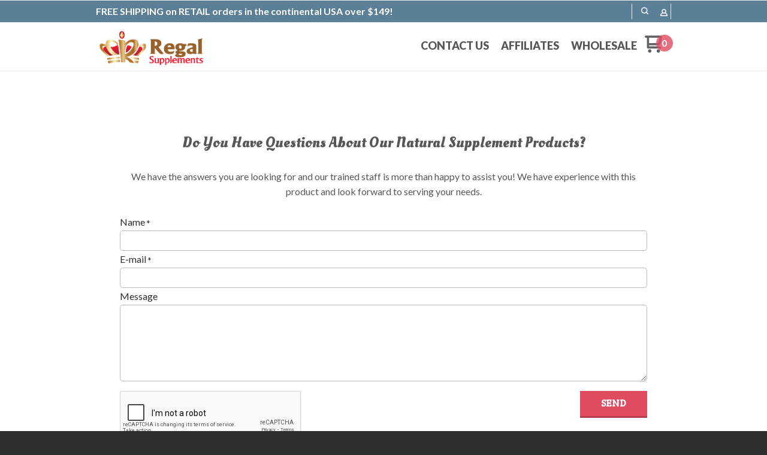

--- FILE ---
content_type: text/html; charset=UTF-8
request_url: https://www.regalsupplements.com/contactus.html
body_size: 13743
content:
<!DOCTYPE html> <!--[if IE 8]><html class="no-js lt-ie9"><![endif]--> <!--[if gt IE 8]><!--><html class="no-js" lang="en"><!--<![endif]--> <head>     <meta charset="utf-8"/> <meta http-equiv="X-UA-Compatible" content="IE=edge,chrome=1"/> <meta name="viewport" content="width=device-width, initial-scale=1.0"/>    <title>Contact Us</title> <style type="text/css">
@charset "UTF-8";html{font-family:sans-serif;line-height:1.15;-ms-text-size-adjust:100%;-webkit-text-size-adjust:100%}body{margin:0}a{background-color:transparent;-webkit-text-decoration-skip:objects}b,strong{font-weight:inherit}b,strong{font-weight:bolder}small{font-size:80%}img{border-style:none}input,textarea{font-family:sans-serif;font-size:100%;line-height:1.15;margin:0}input{overflow:visible}::-webkit-file-upload-button{-webkit-appearance:button;font:inherit}textarea{overflow:auto}html{box-sizing:border-box;font-size:100%}*,::after,::before{box-sizing:inherit}body{margin:0;padding:0;background:#fefefe;font-family:"Helvetica Neue",Helvetica,Roboto,Arial,sans-serif;font-weight:400;line-height:1.5;color:#0a0a0a;-webkit-font-smoothing:antialiased;-moz-osx-font-smoothing:grayscale}img{display:inline-block;vertical-align:middle;max-width:100%;height:auto;-ms-interpolation-mode:bicubic}textarea{height:auto;min-height:50px;border-radius:0}.row{max-width:60rem;margin-right:auto;margin-left:auto}.row::after,.row::before{display:table;content:' '}.row::after{clear:both}.row.collapse>.columns{padding-right:0;padding-left:0}.row .row{margin-right:-.625rem;margin-left:-.625rem}@media screen and (min-width:75em){.row .row{margin-right:-.9375rem;margin-left:-.9375rem}}.row .row.collapse{margin-right:0;margin-left:0}.row.expanded{max-width:none}.row.expanded .row{margin-right:auto;margin-left:auto}.row:not(.expanded) .row{max-width:none}.columns{width:100%;float:left;padding-right:.625rem;padding-left:.625rem}.columns:last-child:not(:first-child){float:right}.end.columns:last-child:last-child{float:left}.small-2{width:16.66667%}.small-3{width:25%}.small-4{width:33.33333%}.small-6{width:50%}.small-8{width:66.66667%}.small-9{width:75%}.small-12{width:100%}div,form,h2,li,p,ul{margin:0;padding:0}p{margin-bottom:1rem;font-size:inherit;line-height:1.6;text-rendering:optimizeLegibility}b,strong{font-weight:700;line-height:inherit}small{font-size:80%;line-height:inherit}h2{font-family:"Helvetica Neue",Helvetica,Roboto,Arial,sans-serif;font-style:normal;font-weight:400;color:inherit;text-rendering:optimizeLegibility}h2{font-size:1.25rem;line-height:1.4;margin-top:0;margin-bottom:.5rem}@media print,screen and (min-width:40em){.row .row{margin-right:-.9375rem;margin-left:-.9375rem}.columns{padding-right:.9375rem;padding-left:.9375rem}.medium-3{width:25%}.medium-4{width:33.33333%}.medium-6{width:50%}.medium-9{width:75%}h2{font-size:2.5rem}}a{line-height:inherit;color:#1779ba;text-decoration:none}a img{border:0}ul{margin-bottom:1rem;list-style-position:outside;line-height:1.6}li{font-size:inherit}ul{margin-left:1.25rem;list-style-type:disc}.text-left{text-align:left}.text-right{text-align:right}.text-center{text-align:center}@media print,screen and (min-width:40em){.medium-text-left{text-align:left}.medium-text-right{text-align:right}.medium-text-center{text-align:center}.reveal{min-height:0}}[type=email],[type=text],textarea{display:block;box-sizing:border-box;width:100%;height:2.4375rem;margin:0 0 1rem;padding:.5rem;border:1px solid #cacaca;border-radius:0;background-color:#fefefe;box-shadow:inset 0 1px 2px rgba(10,10,10,.1);font-family:inherit;font-size:1rem;font-weight:400;color:#0a0a0a;-webkit-appearance:none;-moz-appearance:none;appearance:none}textarea{max-width:100%}input:-ms-input-placeholder,textarea:-ms-input-placeholder{color:#cacaca}input::-webkit-input-placeholder,textarea::-webkit-input-placeholder{color:#cacaca}input::-moz-placeholder,textarea::-moz-placeholder{color:#cacaca}label{display:block;margin:0;font-size:.875rem;font-weight:400;line-height:1.8;color:#0a0a0a}.form-error{display:none;margin-top:-.5rem;margin-bottom:1rem;font-size:.75rem;font-weight:700;color:#cc4b37}.button{display:inline-block;vertical-align:middle;margin:0 0 1rem;padding:.85em 1em;-webkit-appearance:none;border:1px solid transparent;border-radius:0;font-size:.9rem;line-height:1;text-align:center;background-color:#1779ba;color:#fefefe}.close-button{position:absolute;color:#8a8a8a}.close-button{right:1rem;top:.5rem;font-size:2em;line-height:1}.reveal{z-index:1006;backface-visibility:hidden;display:none;padding:1rem;border:1px solid #cacaca;border-radius:0;background-color:#fefefe;position:relative;top:100px;margin-right:auto;margin-left:auto;overflow-y:auto}.reveal>:last-child{margin-bottom:0}@media print,screen and (min-width:40em){.reveal{width:600px;max-width:60rem}}.hide{display:none!important}@media screen and (max-width:39.9375em){.reveal{top:0;left:0;width:100%;max-width:none;height:100%;height:100vh;min-height:100vh;margin-left:0;border:0;border-radius:0}.hide-for-small-only{display:none!important}}@media screen and (min-width:40em) and (max-width:63.9375em){.hide-for-medium-only{display:none!important}}@media print,screen and (min-width:64em){.row .row{margin-right:-.9375rem;margin-left:-.9375rem}.large-text-center{text-align:center}.hide-for-large{display:none!important}}.clearfix::after,.clearfix::before{display:table;content:' '}.clearfix::after{clear:both}h2{margin:0 0 10px;font-weight:700;font-size:18px;color:#2d2d2d}a{text-decoration:none;color:#39c}p{margin-top:20px;margin-bottom:0}p:first-child{margin-top:0}small{font-family:Cabin,sans-serif;font-size:12px;line-height:1.5;color:#c2c2c2}input[type=email],input[type=text],textarea{padding:.4em;border:1px solid #c2c2c2;height:36px;font-size:16px;box-shadow:none}input[type=email]::-webkit-input-placeholder,input[type=text]::-webkit-input-placeholder,textarea::-webkit-input-placeholder{color:rgba(0,0,0,.25)}input[type=email]:-moz-placeholder,input[type=text]:-moz-placeholder,textarea:-moz-placeholder{color:rgba(0,0,0,.25)}input[type=email]::-moz-placeholder,input[type=text]::-moz-placeholder,textarea::-moz-placeholder{color:rgba(0,0,0,.25)}input[type=email]:-ms-input-placeholder,input[type=text]:-ms-input-placeholder,textarea:-ms-input-placeholder{color:rgba(0,0,0,.25)}.button{display:inline-block;padding:17px 20px;margin-right:10px;font-family:Lato,sans-serif;font-size:15px;font-weight:700;text-align:center;text-decoration:none;text-transform:uppercase;border:0}.row .row{margin-top:0}.reveal{height:auto}.small-float-left{float:left!important}h2{color:#575757;font-family:"Oleo Script",serif}h2{padding:17px 0;text-align:center;font-size:24px}a{color:#da793e}form{z-index:1}input,input[type=email],input[type=text],textarea{border-color:#c9c9c9}input[type=email],input[type=text],textarea{padding:.4em;border:1px solid #c2c2c2;background:#c2c2c2;color:#575757;height:36px;font-size:16px;box-shadow:none;border-radius:5px}input[type=email]::-webkit-input-placeholder,input[type=text]::-webkit-input-placeholder,textarea::-webkit-input-placeholder{color:rgba(87,87,87,.25)}input[type=email]:-moz-placeholder,input[type=text]:-moz-placeholder,textarea:-moz-placeholder{color:rgba(87,87,87,.25)}input[type=email]::-moz-placeholder,input[type=text]::-moz-placeholder,textarea::-moz-placeholder{color:rgba(87,87,87,.25)}input[type=email]:-ms-input-placeholder,input[type=text]:-ms-input-placeholder,textarea:-ms-input-placeholder{color:rgba(87,87,87,.25)}textarea{height:8em;padding:.7em 1em;font-size:16px;line-height:1.45;white-space:normal}.button{display:inline-block;padding:17px 20px;margin-right:10px;font-family:Lato,sans-serif;font-size:15px;font-weight:700;text-align:center;text-decoration:none;text-transform:uppercase;color:#fff;background-color:#c6da5d;border:0;border-radius:5px}ul{list-style-position:inside}.reveal-modal{z-index:10005;background-color:#fff;text-align:center}.reveal-modal .close-reveal-modal{color:#575757}::-webkit-input-placeholder{color:#2d2d2d}:-moz-placeholder{color:#2d2d2d}::-moz-placeholder{color:#2d2d2d}input{font-size:16px!important}body{-webkit-font-smoothing:antialiased;-moz-osx-font-smoothing:grayscale;font-family:Lato,sans-serif;font-size:16px;line-height:1.57;color:#575757;background-color:#2d2d2d;background-size:500px}.overflow-wrapper{overflow-x:hidden}p,ul{color:#575757;font-size:inherit}#universe{width:100%;float:left;overflow:hidden}#system{border-top:1px solid #ebebeb;margin-left:auto;margin-right:auto}.row{margin-top:40px;clear:both}.reveal-modal{z-index:1600}.reveal-modal h2{text-align:center}.reveal-modal h2{margin-bottom:0}@media (min-width:640px){h2{font-weight:700}#system{padding:0;border-top:1px solid #ebebeb}}@media (min-width:1024px){#galaxy{-ms-transform:none;transform:none}.reveal-modal h2{text-align:left}.reveal-modal#wishlist-not-loggedin h2{text-align:center}}body{color:#2d2d2d}p,ul{color:#575757}#galaxy{background-color:#fff}.reveal-modal{background-color:#fff}h2{color:#575757}small{color:#2d2d2d}a{color:#e04b61}.button{background-color:#e04b61;color:#fff}input,input[type=email],input[type=text],textarea{background-color:#fff;color:#575757;border-color:#b8b8b8}input[type=text]::-webkit-input-placeholder{color:#cecece}input[type=text]:-moz-placeholder{color:#cecece}input[type=text]::-moz-placeholder{color:#cecece}input[type=text]:-ms-input-placeholder{color:#cecece}input[type=email]::-webkit-input-placeholder{color:#cecece}input[type=email]:-moz-placeholder{color:#cecece}input[type=email]::-moz-placeholder{color:#cecece}input[type=email]:-ms-input-placeholder{color:#cecece}label{color:#575757}h2{font-family:"Oleo Script"}small{font-family:Cabin}.button{font-family:Lato}.oi[data-glyph]:empty:before{line-height:1;width:1em;text-align:center;box-sizing:content-box}.oi[data-glyph]:before{font-family:icons!important;font-style:normal;font-weight:400!important;vertical-align:top;display:inline-block;speak:none;line-height:1;vertical-align:baseline;font-weight:400;font-style:normal;-webkit-font-smoothing:antialiased;-moz-osx-font-smoothing:grayscale}.oi[data-glyph=uc-social-facebook]:before{content:"\f113"}.oi[data-glyph=uc-social-linkedin]:before{content:"\f116"}.oi[data-glyph=uc-social-twitter]:before{content:"\f118"}.oi[data-glyph=uc-social-youtube]:before{content:"\f119"}.oi[data-glyph=arrow-right]:before{content:"\f12d"}.oi[data-glyph=cart]:before{content:"\f150"}.oi[data-glyph=magnifying-glass]:before{content:"\f1ae"}.oi[data-glyph=menu]:before{content:"\f1ba"}.oi[data-glyph=person]:before{content:"\f1c4"}.oi[data-glyph="x"]:before{content:"\f1fa"}.columns{min-height:1px}*,:after,:before{box-sizing:border-box}.row .widget.row{margin-left:auto;margin-right:auto}.container{position:relative}.oi[data-glyph]:empty:before{line-height:inherit!important}.widget{position:relative}.widget-display-inline-block{display:inline-block;vertical-align:middle}.widget-display-inline{display:inline}.widget-display-flex{display:flex}.widget-display-flex.text-right{justify-content:flex-end}@media screen and (min-width:64em){.hide-for-large{display:none}}.widget .form-error{margin-top:0;position:absolute;top:22px;right:3px;font-size:9px;opacity:.8;z-index:3}input:-webkit-autofill{animation-name:onAutoFillStart}.widget-section{padding:40px 0;margin-top:0}.widget-section.row{margin-top:0}.row.section_width_full{width:100%;margin-left:auto;margin-right:auto;max-width:initial}.row.section_width_wide{margin-left:auto;margin-right:auto;margin-top:0;margin-bottom:0;max-width:960px}.widget-section>.widget-row{margin-left:auto;margin-right:auto}.widget-section>.widget-row .widget-row:not(.section_width_full):not(.section_width_wide):not(.section_width_medium):not(.section_width_small):not(.section_width_extra_small){max-width:none}.widget-row{margin:5px}.widget-row>.columns{padding-left:10px;padding-right:10px}.widget-column{margin:0 15px;padding:0 15px;position:relative}.widget-column.text-center>.widget-row{margin-left:auto;margin-right:auto}@media print,screen and (min-width:40em){.widget-column.medium-text-left>.widget-row{margin-left:5px;margin-right:5px}}.widget-headline>.text{display:inline-block}.widget-headline{margin-top:10px;text-align:center;font-size:20px;display:inline-block;width:100%;line-height:1em}.widget-textblock{margin-top:10px}.widget-textblock p:first-of-type{margin-top:0}.widget-textblock p{font-size:inherit;font-family:inherit;text-align:inherit;line-height:inherit}.widget-button{line-height:1}.widget-button>a{position:relative;margin-right:auto;margin-left:auto;color:#fff;font-weight:700;display:inline-block;-ms-transform:all .2s ease-in-out;-webkit-transform:all .2s ease-in-out;transform:all .2s ease-in-out;text-align:center;text-decoration:none;outline:0;background-color:#0e8dc7;padding:13px 35px}.widget-button>a :visited{text-decoration:none!important}.widget-button .text{display:block;line-height:1em;min-height:1em;height:auto}.widget-button{text-align:center;font-size:16px}.widget-button-align-small-left{text-align:left}.widget-button-align-small-right{text-align:right}.widget-button .widget-button-icon{margin-right:.5em}.widget-button-style-subtle-style>a{border:1px solid rgba(0,0,0,.1);-webkit-box-shadow:inset 0 1px 0 rgba(255,255,255,.2);-moz-box-shadow:inset 0 1px 0 rgba(255,255,255,.2);box-shadow:inset 0 1px 0 rgba(255,255,255,.2);border-radius:4px}.widget-button-style-bottom-border>a{border-bottom:3px solid rgba(0,0,0,.2);border-left:0;border-right:0}.widget-button-width-small-fluid>a{display:inline-block}.widget-button-width-small-full{width:100%}.widget-button-width-small-full>a{width:100%;display:block}.widget-image{max-width:100%}.widget-image .widget-image-wrapper{display:inline-block;max-width:100%}.widget-image.widget-image-full-width>.widget-image-wrapper,.widget-image.widget-image-full-width>.widget-image-wrapper>img{width:100%}.widget-image .widget-image-wrapper img{max-width:100%;max-height:100%}.widget-image.widget-image-vertical-middle img{position:relative;top:50%;-webkit-transform:translateY(-50%);transform:translateY(-50%)}.widget-divider{margin-top:10px;padding:10px 0;display:flex;min-height:25px;justify-content:center}.widget-divider>.widget-divider-inner{position:relative;min-height:1px;text-align:center;width:100%;display:inline-block}.widget-divider>.widget-divider-inner:before{content:"";display:block;height:1px;width:100%;position:absolute;top:50%;left:0}.widget-divider>.widget-divider-inner:before{border-top-color:rgba(0,0,0,.3)}.widget-divider.widget-divider-1px-line-style>.widget-divider-inner:before{border-top:1px solid}.widget-menu>ul:after{content:"";display:table;clear:both}.widget-menu li{white-space:nowrap;z-index:4}.widget-menu a{line-height:1rem}.widget-menu-horizontal>ul{margin:0;padding:0}.widget-menu-horizontal li{display:block;float:left;position:relative;list-style:none}.widget-menu-horizontal a{display:block;text-decoration:none}.widget-menu-vertical-accordion>ul{margin:0;padding:0}.widget-menu-vertical-accordion li{position:relative;list-style:none}.widget-menu-vertical-accordion a{display:block;text-decoration:none}.widget-menu-vertical-accordion a{border:0}.widget-cartitemcount{line-height:1em}.widget-cartitemcount .wrapper{display:inline-block;position:relative;line-height:1em;height:1em}.widget-cartitemcount a{color:inherit}.widget-cartitemcount.widget-cartitemcount-numbericon{text-align:left}.widget-cartitemcount.widget-cartitemcount-numbericon .wrapper{padding-right:22%;padding-top:10%}.widget-cartitemcount.widget-cartitemcount-numbericon .count{background-color:#0e8dc7;color:#fff;display:inline-block;padding:0 .33em .083em;border-radius:.66em;font-weight:700;line-height:1.5em;position:absolute;top:0;right:0}.widget-cartitemcount.widget-cartitemcount-numbericon .icon{font-size:1.8em}.widget-cartview a{color:inherit}.widget-searchinput form{display:flex}.widget-searchinput .button{margin:0;border-radius:0}.widget-searchinput .input-wrapper input{border-radius:0;padding:.4em;margin:0;font-size:inherit!important;background-color:#fff;color:#000}.widget-searchinput .input-arrow{display:none}.widget-searchinput{position:relative;display:flex;flex-direction:row;vertical-align:middle}.widget-searchinput.widget-searchinput-slideleft:not(.widget-searchinput-isopen){position:relative;display:inline-block}.widget-searchinput.widget-searchinput-openright form{display:flex;flex-grow:100}.widget-searchinput:not(.widget-searchinput-slideright):not(.widget-searchinput-dropdownleft){-webkit-justify-content:flex-end;justify-content:flex-end}.widget-searchinput.widget-searchinput-openright .input-wrapper,.widget-searchinput.widget-searchinput-slideleft .input-wrapper{display:inline-block;flex-grow:100;position:relative;height:100%}.widget-searchinput.widget-searchinput-slideleft .input-wrapper{min-width:6rem}.widget-searchinput .input-wrapper input{width:100%;height:100%}.widget-searchinput.widget-searchinput-isclosed .input-wrapper{display:none}.widget-searchinput .button{background-color:inherit;display:inline-block;font-size:inherit!important;padding:.5em .4em .3em}.widget-searchinput.widget-searchinput-slideleft .button{float:right}.widget-myaccountlink{padding:3px 5px;vertical-align:middle}.widget-myaccountlink a{background-color:inherit;color:inherit}.widget-sidepanel{bottom:0;width:0;position:fixed;z-index:1000000;top:0;left:0;background-color:#111;overflow-x:hidden;margin:0;padding-left:0;padding-right:0;display:none;max-width:100%}.widget-sidepanel.widget-sidepanel-left{left:0}.widget-sidepanel.widget-sidepanel-height-content{bottom:auto;max-height:100%}.widget-label>label{color:inherit;font-size:inherit;font-family:inherit;font-weight:inherit;position:relative}.widget-label>label>span{margin-right:10px}.widget-inputtext>input{font-size:inherit;font-family:inherit;font-weight:inherit;height:2.125em;padding:.4em;margin:0}.widget-sociallinks>ul{margin:0;padding:0;line-height:1em;color:inherit}.widget-sociallinks>ul li{display:inline-block;color:inherit;margin-right:.625em}.widget-sociallinks.widget-sociallinks-circle>ul li{padding:.16em;background-color:#00f;border-radius:50%;height:1.32em}.widget-sociallinks>ul li:last-of-type{margin-right:0}.widget-sociallinks>ul li a{color:inherit;height:1em;display:inline-block}.widget-sociallinks>ul li span{text-indent:-99999em;white-space:nowrap;overflow:hidden;display:none}.widget-paymentmethods{text-align:initial}.widget-paymentmethods li[data-payment-method=check]{display:none}.widget-paymentmethods>ul{margin:0;padding:0;line-height:1em;color:inherit}.widget-paymentmethods>ul li{display:inline-block;color:inherit;margin-right:.25em}.widget-paymentmethods>ul li:last-of-type{margin-right:0}.widget-paymentmethods li:not(.oi){display:none}.widget-cartsnapshot ul{margin:0;padding:0;list-style:none}.widget-cartsnapshot .widget-cartsnapshot-header{padding-top:10px;padding-bottom:10px}.widget-cartsnapshot .widget-cartsnapshot-empty,.widget-cartsnapshot .widget-cartsnapshot-footer,.widget-cartsnapshot .widget-cartsnapshot-header{padding-top:5px;padding-bottom:5px}
</style>
<link rel="preconnect" href="https://fonts.gstatic.com/" crossorigin>
<link rel="preconnect" href="https://fonts.googleapis.com/" crossorigin>
<link rel="preconnect" href="https://d24rugpqfx7kpb.cloudfront.net/" crossorigin>
<link rel="preconnect" href="https://d9i5ve8f04qxt.cloudfront.net/" crossorigin>
      <meta name="merchantId" id="js-merchantId" content="REGAL">   <meta name="description" content="Regal Supplements has the best zeolite from the original pioneers of zeolite supplements">   <meta name="keywords" content="Zeolite, Heavy metal detox, immune support, boost immune system, remove toxins from your body, stop diarrhea, natural supplements">           <link rel="shortcut icon" href="https://d24rugpqfx7kpb.b-cdn.net/REGAL/7263C7F39C9BF446686AD7813E1BA95F/favicon.ico"/> <ucaconfig  data-crosslink='["regalsupplements.com","www.zeohealth.com","zeohealth.com","zeolite.ultracartstore.com"]'  data-record="true" data-mid="REGAL" ></ucaconfig>
         
   <link rel="canonical" href="https://www.regalsupplements.com/contactus/"/>     <meta name="twitter:card" content="summary"> <meta name="twitter:site" content="@https://twitter.com/regalsupplement"> <meta name="twitter:title" content="Contact Us"/>  <meta name="twitter:description" content="Regal Supplements has the best zeolite from the original pioneers of zeolite supplements">     <meta property="og:site_name" content="Regal Supplements"/> <meta property="og:url" content="https://www.regalsupplements.com/contactus.html"/> <meta property="og:type" content="website"/> <meta property="og:title" content="Contact Us"/>  <meta property="og:description" content="Regal Supplements has the best zeolite from the original pioneers of zeolite supplements">          <link href="https://d9i5ve8f04qxt.cloudfront.net/REGAL/36721/cache/css/A7E1A03FCD5848CB279BC778B2C19FCED0A0167D93AC49F3DA0F71788340418B-mb.css" rel="preload" as="style" onload="this.rel='stylesheet'"/>
</head> <body class=" "> <div class="overflow-wrapper"> <div id="universe"> <div id="galaxy">        <div id="system">        <style type="text/css">#button-1582,.widget-container .widget[data-clone-id=button-1582]{font-family:'Crete Round';margin-top:10px}#button-1582>a,#button-6705>a,.widget-container .widget[data-clone-id=button-1582]>a{padding-top:10px;padding-bottom:10px;padding-left:10px;padding-right:10px}#button-1582 a,#button-6697 a,.widget-container .widget[data-clone-id=button-1582] a{color:#575757;background-color:rgba(0, 0, 0, 0)}#button-6697{font-family:'Crete Round';margin-top:7px;font-size:12px}#button-6697>a{padding-top:0;padding-bottom:0;padding-left:0;padding-right:0}#button-6705{font-family:'Crete Round';font-size:14px;text-transform:uppercase}#button-6705 a{color:#ffffff;background-color:rgb(90, 127, 151)}#button-6705.widget-button-disabled a{background-color:#575757}#cartitemcount-1581,.widget-container .widget[data-clone-id=cartitemcount-1581]{margin-top:15px;margin-left:-10px;margin-right:-10px;color:#626262;text-align:center;font-size:16px}#cartitemcount-1581 .count,#cartitemcount-1615 .count,.widget-container .widget[data-clone-id=cartitemcount-1581] .count,.widget-container .widget[data-clone-id=cartitemcount-1615] .count{background-color:rgb(224, 75, 97)}#cartitemcount-1615,.widget-container .widget[data-clone-id=cartitemcount-1615]{color:#626262;text-align:center;font-size:16px}#cartitemcount-6695{font-size:12px}#cartitemcount-6695 .count,#container-header{background-color:rgb(90, 127, 151)}#cartsnapshot-6463{margin-left:0;margin-right:0;font-size:13px}#cartview-3565{margin-top:3px;color:#ffffff;text-align:center}#column-1576,#column-3508,.widget-container .widget[data-clone-id=column-1576]{margin-left:0;margin-right:0}#column-1578,.widget-container .widget[data-clone-id=column-1578]{margin-top:-3px;margin-left:0;margin-right:0}#column-1604,#column-1605,#column-1611,#column-6462,#column-6692,#column-6693,#column-6694,#column-6699,#column-6703,#column-6712,.widget-container .widget[data-clone-id=column-1611]{padding-left:0;padding-right:0;margin-left:0;margin-right:0}#column-1613,.widget-container .widget[data-clone-id=column-1613]{margin-top:20px;margin-left:0;margin-right:0}#divider-6700{padding-top:0;padding-bottom:0;margin-top:0;margin-bottom:15px}#divider-6700>.widget-divider-inner>.widget-divider-text,#divider-6713>.widget-divider-inner>.widget-divider-text{border-color:rgba(0, 0, 0, 0.3)}#divider-6700>.widget-divider-inner:before,#divider-6713>.widget-divider-inner:before{border-top-color:rgba(0, 0, 0, 0.3)}#divider-6713{padding-top:0;padding-bottom:0;margin-top:9px;margin-bottom:20px}#headline-6696{margin-top:0;font-size:16px}#image-1579,.widget-container .widget[data-clone-id=image-1579]{margin-left:30px}#image-1579 .widget-image-wrapper,.widget-container .widget[data-clone-id=image-1579] .widget-image-wrapper{padding-top:8px;padding-bottom:4px;width:120px;height:60px}#image-1612 .widget-image-wrapper,.widget-container .widget[data-clone-id=image-1612] .widget-image-wrapper{padding-top:12px;padding-bottom:6px;height:80px}#menu-1588{font-size:18px}#menu-1588>ul>li>a{margin-bottom:15px;margin-left:0;padding-bottom:15px;padding-left:15px;padding-right:15px;border-width:1px;border-color:rgba(87,87,87,0.5);border-bottom-style:solid}#menu-1588>ul>li>ul{font-size:16px}#menu-1588>ul>li>ul a{color:#c2c2c2;margin-bottom:15px;margin-left:0;padding-bottom:15px;padding-left:30px;border-width:1px;border-color:rgba(87,87,87,0.5);border-bottom-style:solid}#menu-1588 a,#myaccountlink-3564,#searchinput-1606 .button,#text-313525{color:#ffffff}#menu-1614,.widget-container .widget[data-clone-id=menu-1614]{font-size:18px;font-weight:900;text-transform:uppercase}#menu-1614>ul>li>a,.widget-container .widget[data-clone-id=menu-1614]>ul>li>a{margin-left:10px;margin-right:10px}#menu-1614>ul>li>ul,.widget-container .widget[data-clone-id=menu-1614]>ul>li>ul{background-color:#ffffff;border-width:1px;border-color:rgb(206, 206, 206);border-style:solid}#menu-1614>ul>li>ul a,.widget-container .widget[data-clone-id=menu-1614]>ul>li>ul a{color:rgb(43, 43, 43);margin-top:10px;margin-bottom:10px;margin-left:25px;margin-right:25px}#menu-1614>ul>li>ul li,.widget-container .widget[data-clone-id=menu-1614]>ul>li>ul li{text-transform:none}#menu-1614 a,.widget-container .widget[data-clone-id=menu-1614] a{color:#575757}#menu-1614 a:hover,.widget-container .widget[data-clone-id=menu-1614] a:hover{color:rgb(224, 75, 97)}#myaccountlink-1607{padding-left:10px;padding-right:10px;border-right-width:1px;border-right-style:solid;border-right-color:rgb(235, 235, 235);color:#ffffff;font-size:12px}#row-1575,.widget-container .widget[data-clone-id=row-1575]{margin-top:0;margin-bottom:0}#row-1603,#row-3507,#row-6461,#row-6691,#row-6698,#row-6701,#row-6711{margin-top:0;margin-left:0;margin-right:0;margin-bottom:0}#row-1603>.columns,#row-1603>ul>.columns,#row-1608>.columns,#row-1608>ul>.columns,#row-3507>.columns,#row-3507>ul>.columns,#row-6461>.columns,#row-6461>ul>.columns,#row-6691>.columns,#row-6691>ul>.columns,#row-6698>.columns,#row-6698>ul>.columns,#row-6701>.columns,#row-6701>ul>.columns,#row-6711>.columns,#row-6711>ul>.columns,.widget-container .widget[data-clone-id=row-1608]>.columns,.widget-container .widget[data-clone-id=row-1608]>ul>.columns{padding-left:0;padding-right:0}#row-1608,.widget-container .widget[data-clone-id=row-1608]{padding-top:0}#row-3560{padding-bottom:10px;margin-top:0;margin-left:0;margin-right:0;border-bottom-width:1px;border-bottom-style:solid;border-bottom-color:rgba(87,87,87,0.5)}#searchinput-1606{padding-left:10px;padding-right:10px;border-left-width:1px;border-left-style:solid;border-left-color:rgb(235, 235, 235);font-size:12px}#searchinput-3516 .button{background-color:#626262}#searchinput-3516 input{background-color:#c2c2c2}#section-1573{padding-top:5px;padding-bottom:5px}#section-1574,.widget-container .widget[data-clone-id=section-1574],#section-1574-clone{background-color:#ffffff;padding-top:0;padding-bottom:0;border-top-width:1px;border-top-style:solid;border-top-color:rgb(235, 235, 235);border-bottom-width:1px;border-bottom-style:solid;border-bottom-color:rgb(235, 235, 235)}#sidepanel-1583{background-color:#2d2d2d}#sidepanel-6460{background-color:rgb(255, 255, 255);border-radius:5px}@media screen and (min-width:40em){#sidepanel-6460{top:100px;max-height:calc(100% - 100px)}}#menu-1588{// border-top:1px solid red;padding-top:15px}#menu-1588 a span.has-subnav-arrow::before{font-size:9px;color:#c2c2c2;padding-left:5px;float:right}#cartitemcount-1615 .wrapper{padding-right:62%;padding-top:27%}#cartitemcount-1615 .count{padding:0;width:28px;height:28px;border-radius:50%;line-height:28px;opacity:80%}.widget-container .widget[data-clone-id=cartitemcount-1615] .wrapper{padding-right:62%;padding-top:27%}.widget-container .widget[data-clone-id=cartitemcount-1615] .count{padding:0;width:28px;height:28px;border-radius:50%;line-height:28px;opacity:80%}#menu-1614 a span.has-subnav-arrow::before{font-size:9px;color:#c2c2c2;padding-left:5px}.widget-container .widget[data-clone-id=menu-1614] a span.has-subnav-arrow::before{font-size:9px;color:#c2c2c2;padding-left:5px}#cartitemcount-1581 .wrapper{padding-right:62%;padding-top:27%}#cartitemcount-1581 .count{padding:0;width:28px;height:28px;border-radius:50%;line-height:28px;opacity:80%}.widget-container .widget[data-clone-id=cartitemcount-1581] .wrapper{padding-right:62%;padding-top:27%}.widget-container .widget[data-clone-id=cartitemcount-1581] .count{padding:0;width:28px;height:28px;border-radius:50%;line-height:28px;opacity:80%}#myaccountlink-1607{padding:6px 5px 0 5px}</style> <div id="container-header" data-widget-type="container" class="widget widget-container container" data-context-source-hash="6C131A49DA3AF349DBCEBAF91015D9E7EBDE97F50D4042C45F9CA1D0BD0170FF" data-context-group-path='/contactus/'  > <div id="section-1573" data-widget-type="section" class="widget widget-section row "> <div id="row-1603" data-widget-type="row" class="widget widget-row row "> <div class="columns small-float-left small-12 medium-9"> <div id="column-1604" data-widget-type="column" class="widget widget-column text-center medium-text-left"> <div id="text-313525" data-widget-type="text" class="widget widget-text widget-display-inline"> <span class="text"> <b>FREE SHIPPING on RETAIL orders in the continental USA over $149!</b><br> </span> </div> </div> </div> <div class="columns small-float-left small-12 medium-3 hide-for-small-only"> <div id="column-1605" data-widget-type="column" class="widget widget-column hide-for-small-only widget-display-flex text-right" data-widget-visibility-icons="TD"> <div id="searchinput-1606" data-widget-type="searchinput" class="widget widget-searchinput widget-searchinput-slideleft widget-searchinput-isclosed"> <form action="/cgi-bin/UCSearch" method="get"> <input type="hidden" name="SUBMITDATA" value="SUBMITDATA"> <input type="hidden" value="LESSTHAN" name="PRICECRITERIA"> <input type="hidden" name="PRICE"> <input type="hidden" name="MERCHANTITEMID"> <input type="hidden" name="ManufacturerName"> <input type="hidden" name="ManufacturerSKU"> <input type="hidden" value="NORMAL" name="SORTBY"> <div class="input-wrapper"><input name="description" value="" autocomplete="off" type="text" placeholder='Search...'/><div class="input-arrow oi" data-glyph="arrow-right"></div></div><div class="button oi" data-glyph="magnifying-glass"></div> </form> </div> <div id="myaccountlink-1607" data-widget-type="myaccountlink" class="widget widget-myaccountlink widget-display-inline-block"> <a href="/cgi-bin/UCMyAccount" title="Go to your account"><span class="oi" data-glyph="person"></span></a> </div> </div> </div> </div> </div> <div id="section-1574" data-widget-type="section" class="widget widget-section row sticky-top section_width_full expanded"> <div id="row-1575" data-widget-type="row" class="widget widget-row row hide-for-large" data-widget-visibility-icons="MT"> <div class="columns small-float-left small-3 hide-for-large"> <div id="column-1576" data-widget-type="column" class="widget widget-column hide-for-large" data-widget-visibility-icons="MT">     <div id="hideif-13566" data-widget-type="hideif" class="widget widget-hideif "> <div id="button-1582" data-widget-type="button" class="widget widget-button widget-button-style-flat-color widget-button-width-small-fluid widget-button-align-small-left widget-button-text-shadow-none widget-button-box-shadow-none" data-button-action="2" data-button-toggle-these="sidepanel-1583">  <a href="" tabindex="0" role="button"><span class="text"><span class="widget-button-icon oi" data-glyph="menu"></span></span></a> </div> </div>  </div> </div> <div class="columns small-float-left small-6"> <div id="column-1577" data-widget-type="column" class="widget widget-column text-center"> <div id="homelink-10540" data-widget-type="homelink" class="widget widget-homelink "> <a href='/'> <div id="image-1579" data-widget-type="image" class="widget widget-image widget-image-vertical-middle text-center medium-text-center large-text-center" data-widget-image-site-attribute-name="logo">  <div class="widget-image-wrapper">   <img src="https://d24rugpqfx7kpb.b-cdn.net/REGAL/C0616A00B608B6985E34E958406B031A/Crown-Supplements-Logo_horizontal.png/f75e9fc69a3a0482ace019fdb8a66f99.webp"> </div>  </div> </a> </div> </div> </div> <div class="columns small-float-left small-3"> <div id="column-1578" data-widget-type="column" class="widget widget-column text-center"> <div id="cartitemcount-1581" data-widget-type="cartitemcount" class="widget widget-cartitemcount widget-display-inline-block widget-cartitemcount-numbericon"> <a class="viewCart" href="/cgi-bin/UCEditor?merchantId=REGAL"  alt="Go to my cart"> <div class="wrapper"> <span class="count">0</span> <span class="icon oi" data-glyph="cart"></span> </div> </a> </div> </div> </div> </div> <div id="row-1608" data-widget-type="row" class="widget widget-row row hide-for-small-only hide-for-medium-only section_width_wide" data-ucequalizer="row-1608" data-widget-visibility-icons="D"> <div class="columns small-float-left small-3" data-ucequalizer-watch="row-1608"> <div id="column-1611" data-widget-type="column" class="widget widget-column " data-ucequalizer-watch="row-1608"> <div id="homelink-9864" data-widget-type="homelink" class="widget widget-homelink "> <a href='/'> <div id="image-1612" data-widget-type="image" class="widget widget-image widget-image-vertical-middle text-left" data-widget-image-site-attribute-name="logo">  <div class="widget-image-wrapper">   <img src="https://d24rugpqfx7kpb.b-cdn.net/REGAL/C0616A00B608B6985E34E958406B031A/Crown-Supplements-Logo_horizontal.png/f75e9fc69a3a0482ace019fdb8a66f99.webp"> </div>  </div> </a> </div> </div> </div> <div class="columns small-float-left small-9" data-ucequalizer-watch="row-1608"> <div id="column-1613" data-widget-type="column" class="widget widget-column text-right" data-ucequalizer-watch="row-1608">     <div id="hideif-9914" data-widget-type="hideif" class="widget widget-hideif widget-display-inline-block"> <div id="menu-1614" data-widget-type="menu" class="widget widget-menu widget-display-inline-block widget-menu-horizontal"> <ul class="menu-header">
<li>
<a  href="/contactus/" ><span class="text">Contact Us</span></a></li>
<li>
<a  href="https://www.regalsupplements.com/affiliate.html" ><span class="text">Affiliates</span></a></li>
<li>
<a  href="/wholesale/" ><span class="text">Wholesale</span></a></li>
</ul> </div> </div>  <div id="cartitemcount-1615" data-widget-type="cartitemcount" class="widget widget-cartitemcount widget-display-inline-block widget-cartitemcount-numbericon"> <a class="viewCart" href="/cgi-bin/UCEditor?merchantId=REGAL"  alt="Go to my cart"> <div class="wrapper"> <span class="count">0</span> <span class="icon oi" data-glyph="cart"></span> </div> </a> </div> </div> </div> </div> </div> <div id="sidepanel-1583" data-widget-type="sidepanel" class="widget widget-sidepanel widget-sidepanel-type-push widget-sidepanel-left widget-sidepanel-height-full" data-underlay-background-color='rgba(87,87,87,0.5)'>     <div id="hideif-9935" data-widget-type="hideif" class="widget widget-hideif "> <div id="row-3507" data-widget-type="row" class="widget widget-row row "> <div class="columns small-float-left small-12"> <div id="column-3508" data-widget-type="column" class="widget widget-column "> <div id="searchinput-3516" data-widget-type="searchinput" class="widget widget-searchinput widget-searchinput-openright"> <form action="/cgi-bin/UCSearch" method="get"> <input type="hidden" name="SUBMITDATA" value="SUBMITDATA"> <input type="hidden" value="LESSTHAN" name="PRICECRITERIA"> <input type="hidden" name="PRICE"> <input type="hidden" name="MERCHANTITEMID"> <input type="hidden" name="ManufacturerName"> <input type="hidden" name="ManufacturerSKU"> <input type="hidden" value="NORMAL" name="SORTBY"> <div class="input-wrapper"><input name="description" value="" autocomplete="off" type="text" placeholder='Search...'/><div class="input-arrow oi" data-glyph="arrow-right"></div></div><div class="button oi" data-glyph="magnifying-glass"></div> </form> </div> </div> </div> </div> </div>      <div id="hideif-9936" data-widget-type="hideif" class="widget widget-hideif "> <div id="menu-1588" data-widget-type="menu" class="widget widget-menu widget-menu-vertical-accordion widget-menu-expanded"> <ul class="menu-header">
<li>
<a  href="/contactus/" ><span class="text">Contact Us</span></a></li>
<li>
<a  href="https://www.regalsupplements.com/affiliate.html" ><span class="text">Affiliates</span></a></li>
<li>
<a  href="/wholesale/" ><span class="text">Wholesale</span></a></li>
</ul> </div> </div>  <div id="row-3560" data-widget-type="row" class="widget widget-row row "> <div class="columns small-float-left small-4"> <div id="column-3561" data-widget-type="column" class="widget widget-column "> <div id="html-3566" data-widget-type="html" class="widget widget-html ">  </div> </div> </div> <div class="columns small-float-left small-4"> <div id="column-3562" data-widget-type="column" class="widget widget-column "> <div id="myaccountlink-3564" data-widget-type="myaccountlink" class="widget widget-myaccountlink widget-display-inline-block"> <a href="/cgi-bin/UCMyAccount" title="Go to your account"><span class="oi" data-glyph="person"></span></a> </div> </div> </div> <div class="columns small-float-left small-4"> <div id="column-3563" data-widget-type="column" class="widget widget-column "> <div id="cartview-3565" data-widget-type="cartview" class="widget widget-cartview widget-cartview-icon"> <a class="viewCart" href="/cgi-bin/UCEditor?merchantId=REGAL"  alt="Go to my cart"> <div class="wrapper"> <span class="icon oi" data-glyph="cart"></span> </div> </a> </div> </div> </div> </div> </div> <div id="sidepanel-6460" data-widget-type="sidepanel" class="widget widget-sidepanel widget-sidepanel-type-overlay widget-sidepanel-left widget-sidepanel-height-content" data-sidepanel-speed="0.3s" data-sidepanel-width="320px" data-underlay-background-color='rgba(87,87,87,0.5)'> <div id="row-6691" data-widget-type="row" class="widget widget-row row "> <div class="columns small-float-left small-3"> <div id="column-6692" data-widget-type="column" class="widget widget-column "> <div id="cartitemcount-6695" data-widget-type="cartitemcount" class="widget widget-cartitemcount widget-cartitemcount-numbericon"> <div class="wrapper"> <span class="count">0</span> <span class="icon oi" data-glyph="cart"></span> </div> </div> </div> </div> <div class="columns small-float-left small-6"> <div id="column-6693" data-widget-type="column" class="widget widget-column "> <div id="headline-6696" data-widget-type="headline" class="widget widget-headline "> <div class="text"> Your Cart </div> </div> </div> </div> <div class="columns small-float-left small-3"> <div id="column-6694" data-widget-type="column" class="widget widget-column "> <div id="button-6697" data-widget-type="button" class="widget widget-button widget-button-style-flat-color widget-button-width-small-fluid widget-button-align-small-right widget-button-text-shadow-none widget-button-box-shadow-none" data-button-action="2" data-button-hide-these="sidepanel-6460">  <a href="" tabindex="0" role="button"><span class="text"><span class="widget-button-icon oi" data-glyph="x"></span></span></a> </div> </div> </div> </div> <div id="row-6698" data-widget-type="row" class="widget widget-row row "> <div class="columns small-float-left small-12"> <div id="column-6699" data-widget-type="column" class="widget widget-column "> <div id="divider-6700" data-widget-type="divider" class="widget widget-divider widget-divider-1px-line-style"> <div class='widget-divider-inner'> </div> </div> </div> </div> </div> <div id="row-6461" data-widget-type="row" class="widget widget-row row "> <div class="columns small-float-left small-12"> <div id="column-6462" data-widget-type="column" class="widget widget-column ">  <div id="cartsnapshot-6463" data-widget-type="cartsnapshot" class="widget widget-cartsnapshot "> <div class="widget-cartsnapshot-header row collapse  hide "> <div class="item-name columns small-6"><strong >Item(s)</strong></div> <div class="item-qty columns small-2 text-center"><strong >Qty</strong></div> <div class="item-price columns small-3 text-right end"><strong >Price</strong></div> </div> <div class="widget-cartsnapshot-empty row collapse "> <div class="columns small-12 text-center"> <p >No items in your cart</p> </div> </div> <div class="widget-cartsnapshot-items  hide "> <ul>  </ul> </div> <div class="widget-cartsnapshot-footer row collapse  hide "> <div class="columns small-2">&nbsp;</div> <div class="columns small-6 item-total text-right" ><strong>Subtotal</strong></div> <div class="columns small-3 item-price text-right end">$0.00</div> </div> </div> </div> </div> </div> <div id="row-6711" data-widget-type="row" class="widget widget-row row "> <div class="columns small-float-left small-12"> <div id="column-6712" data-widget-type="column" class="widget widget-column "> <div id="divider-6713" data-widget-type="divider" class="widget widget-divider widget-divider-1px-line-style"> <div class='widget-divider-inner'> </div> </div> </div> </div> </div> <div id="row-6701" data-widget-type="row" class="widget widget-row row "> <div class="columns small-float-left small-12"> <div id="column-6703" data-widget-type="column" class="widget widget-column "> <div id="button-6705" data-widget-type="button" class="widget widget-button widget-button-style-subtle-style widget-button-width-small-full widget-button-align-small-right widget-button-text-shadow-none widget-button-box-shadow-none  widget-button-disabled " data-button-action="7">  <a href="" tabindex="0" role="button"><span class="text">Checkout</span></a> </div> </div> </div> </div> </div> </div>         <style type="text/css">#button-4653{font-family:'Crete Round';text-transform:uppercase}#button-4653 a{background-color:rgb(224, 75, 97)}#button-4653 a:focus,#button-4653 a:hover{background-color:rgb(90, 127, 151)}#column-55121,#column-55122{padding-left:0;padding-right:0;margin-left:0;margin-right:0}#row-55120{margin-top:0;margin-left:0;margin-right:0;margin-bottom:0}#row-55120>.columns,#row-55120>ul>.columns{padding-left:0;padding-right:0}#textblock-3572{margin-top:40px;margin-bottom:20px}</style> <div id="container-contact-form" data-widget-type="container" class="widget widget-container container" data-context-source-hash="35E815968FF02F1239B8251D0A27A81B325A7950CE67BD21A1645A38E01550B1" data-context-group-path='/contactus/'  > <div id="section-3531" data-widget-type="section" class="widget widget-section row "> <div id="row-3532" data-widget-type="row" class="widget widget-row row "> <div class="columns small-float-left small-12"> <div id="column-3533" data-widget-type="column" class="widget widget-column "> </div> </div> </div> <div id="row-3570" data-widget-type="row" class="widget widget-row row "> <div class="columns small-float-left small-12"> <div id="column-3571" data-widget-type="column" class="widget widget-column "> <div id="textblock-3572" data-widget-type="textblock" class="widget widget-textblock text-center"> <h2>Do You Have Questions About Our Natural Supplement Products?</h2>
<p>We have the answers you are looking for and our trained staff is more than happy to assist you! We have experience with this product and look forward to serving your needs.</p> </div> </div> </div> </div> <div id="row-4657" data-widget-type="row" class="widget widget-row row "> <div class="columns small-float-left small-12"> <div id="column-4658" data-widget-type="column" class="widget widget-column "> <div id="form-4659" data-widget-type="form" class="widget widget-form "> <form method="POST" action="https://www.regalsupplements.com/cgi-bin/UCEmailForm"> <div id="inputhidden-4660" data-widget-type="inputhidden" class="widget widget-inputhidden "> <input type="hidden" name="merchantId" value="REGAL"> </div> <div id="inputhidden-4661" data-widget-type="inputhidden" class="widget widget-inputhidden "> <input type="hidden" name="email" value="customerservice"> </div> <div id="inputhidden-4668" data-widget-type="inputhidden" class="widget widget-inputhidden "> <input type="hidden" name="subject" value="Contact Us"> </div> <div id="inputhidden-4669" data-widget-type="inputhidden" class="widget widget-inputhidden "> <input type="hidden" name="redirectUrl" value="/contactus/thanks"> </div> <div id="inputhidden-4670" data-widget-type="inputhidden" class="widget widget-inputhidden "> <input type="hidden" name="fieldNames" value="name,replyTo,content"> </div> <div id="label-3579" data-widget-type="label" class="widget widget-label "> <label> <span>Name</span> <div id="inputtext-3580" data-widget-type="inputtext" class="widget widget-inputtext "> <input type="text" name="name" required> <small class="form-error">This field is required.</small> </div> </label> </div> <div id="label-4664" data-widget-type="label" class="widget widget-label "> <label> <span>E-mail</span> <div id="inputtext-4665" data-widget-type="inputtext" class="widget widget-inputtext "> <input type="email" name="replyTo" required> <small class="form-error">This field is required.</small> </div> </label> </div> <div id="label-4666" data-widget-type="label" class="widget widget-label "> <label> <span>Message</span> <div id="inputtextarea-4667" data-widget-type="inputtextarea" class="widget widget-inputtextarea "> <textarea name="content" required></textarea> </div> </label> </div> <div id="row-55120" data-widget-type="row" class="widget widget-row row "> <div class="columns small-float-left small-12 medium-6"> <div id="column-55121" data-widget-type="column" class="widget widget-column "> <div id="formrecaptcha-55123" data-widget-type="formrecaptcha" class="widget widget-formrecaptcha ">   <div class='g-recaptcha' data-sitekey='6LeHFdsUAAAAAEaoz81GELOTWTe1ZmUBEn-jj-I9'></div>  </div> </div> </div> <div class="columns small-float-left small-12 medium-6"> <div id="column-55122" data-widget-type="column" class="widget widget-column "> <div id="button-4653" data-widget-type="button" class="widget widget-button widget-button-style-bottom-border widget-button-width-small-fluid widget-button-align-small-right widget-button-text-shadow-none widget-button-box-shadow-none" data-button-action="3">  <a href="" tabindex="0" role="button"><span class="text">Send</span></a> </div> </div> </div> </div> </form> </div> </div> </div> </div> </div> </div>         <style type="text/css">#column-319228,#column-319243{margin-left:-15px;margin-right:-15px}#column-319229,#column-319245{margin-left:-20px;margin-right:0}#image-319224 .widget-image-wrapper{width:92px}#image-319244 .widget-image-wrapper{width:100px}#row-319220{padding-top:20px;padding-bottom:20px}#row-319227,#row-319242{background-color:#ffffff;padding-top:18px;padding-bottom:18px;padding-left:-15px;padding-right:-15px;margin-left:-20px;margin-right:-20px;border-radius:10px}#row-319227>.columns,#row-319227>ul>.columns,#row-319242>.columns,#row-319242>ul>.columns{padding-left:-15px;padding-right:-15px}#section-6036{background-color:rgb(90, 127, 151);padding-top:30px;padding-bottom:20px;margin-top:20px}#textblock-319226,#textblock-319246{font-family:'Crete Round';color:rgb(90, 127, 151);font-weight:bolder}#textblock-319226 p,#textblock-319246 p{color:rgb(90, 127, 151)}#textblock-319246{line-height:20px}#textblock-319226{line-height:20px}#section-6036{min-height:100px}#textblock-319246{font-size:18px}@media screen and (min-width:40em){#textblock-319246{font-size:30px}}#textblock-319226{font-size:18px}@media screen and (min-width:40em){#textblock-319226{font-size:30px}}</style> <div id="container-mailing-list-signup" data-widget-type="container" class="widget widget-container container" data-context-source-hash="C28951AFF6DAEEFA94D1A0628A030F49415E2EFBAA5B1074D7CB18EDB8209AF6" data-context-group-path='/contactus/'  > <div id="section-6036" data-widget-type="section" class="widget widget-section row section_width_full expanded"> <div id="row-319220" data-widget-type="row" class="widget widget-row row "> <div class="columns small-float-left small-12 medium-6"> <div id="column-319221" data-widget-type="column" class="widget widget-column "> <div id="link-319223" data-widget-type="link" class="widget widget-link "> <a href='/affiliate.html'> <div id="row-319227" data-widget-type="row" class="widget widget-row row " data-ucequalizer="row-319227"> <div class="columns small-float-left small-3 medium-4" data-ucequalizer-watch="row-319227"> <div id="column-319228" data-widget-type="column" class="widget widget-column text-center" data-ucequalizer-watch="row-319227"> <div id="image-319224" data-widget-type="image" class="widget widget-image text-center widget-image-full-width">  <div class="widget-image-wrapper">  <img src="https://d24rugpqfx7kpb.b-cdn.net/REGAL/3EB151475F4EAC05CEB9ACA183D2D3D5/affiliate.png/335189befc863bd56b2b7eb708f7b1af.webp" alt="Affiliate"> </div>  </div> </div> </div> <div class="columns small-float-left small-8" data-ucequalizer-watch="row-319227"> <div id="column-319229" data-widget-type="column" class="widget widget-column " data-ucequalizer-watch="row-319227">  <div id="textblock-319226" data-widget-type="textblock" class="widget widget-textblock text-left">  <p><span style="font-size: 30px;">AFFILIATE</span></p>
<p><span style="font-size: 30px;">PROGRAM</span></p> </div> </div> </div> </div> </a> </div> </div> </div> <div class="columns small-float-left small-12 medium-6"> <div id="column-319222" data-widget-type="column" class="widget widget-column "> <div id="link-319241" data-widget-type="link" class="widget widget-link "> <a href='/cgi-bin/UCAccountLogin?merchantId=REGAL'> <div id="row-319242" data-widget-type="row" class="widget widget-row row " data-ucequalizer="row-319242"> <div class="columns small-float-left small-3 medium-4" data-ucequalizer-watch="row-319242"> <div id="column-319243" data-widget-type="column" class="widget widget-column text-center" data-ucequalizer-watch="row-319242"> <div id="image-319244" data-widget-type="image" class="widget widget-image text-center widget-image-full-width">  <div class="widget-image-wrapper">  <img src="https://d24rugpqfx7kpb.b-cdn.net/REGAL/7BA09AAA496979CD313E5B108449A63F/ScreenShot2020-03-05at10.43.29PM.png/88a1d06839b844ff9628c4ddcd4d34cc.webp" alt="Affiliate"> </div>  </div> </div> </div> <div class="columns small-float-left small-8" data-ucequalizer-watch="row-319242"> <div id="column-319245" data-widget-type="column" class="widget widget-column " data-ucequalizer-watch="row-319242">  <div id="textblock-319246" data-widget-type="textblock" class="widget widget-textblock text-left">  <p><span style="font-size: 30px;">BUY</span></p>
<p><span style="font-size: 30px;">WHOLESALE</span></p> </div> </div> </div> </div> </a> </div> </div> </div> </div> </div> </div>         <style type="text/css">#column-1628,#column-1663,#column-1666,#column-1679{margin-left:0;margin-right:0;margin-bottom:20px}#column-1713,#column-1714,#column-1715,#column-1725,#column-1726,#column-1735{padding-left:0;padding-right:0;margin-left:0;margin-right:0}#container-main-footer{background-color:#2d2d2d}#copyright-5063{margin-top:10px;color:#ffffff;font-size:12px}#headline-1635,#headline-1664,#headline-1667,#headline-1680{padding-bottom:10px;margin-bottom:20px;border-bottom-width:1px;border-bottom-style:solid;color:#626262;text-align:left;font-size:16px;text-transform:uppercase}#image-1796 .widget-image-wrapper{width:175px}#menu-1634,#menu-1665,#menu-1678{margin-top:0;font-size:12px}#menu-1634>ul>li>a,#menu-1665>ul>li>a,#menu-1678>ul>li>a{padding-top:0;padding-bottom:3px}#menu-1634 a,#menu-1665 a,#menu-1678 a{color:#ffffff}#menu-1634 a:hover,#menu-1665 a:hover,#menu-1678 a:hover{color:rgb(224, 75, 97)}#paymentmethods-1733{margin-top:10px;color:#c2c2c2;text-align:right;font-size:30px}#paymentmethods-1733 ul{color:#c2c2c2}#row-1702{padding-left:20px;padding-right:20px;margin-top:0;margin-bottom:0;border-top-width:1px;border-top-style:solid;border-top-color:#575757;border-bottom-width:1px;border-bottom-style:solid;border-bottom-color:#575757}#row-1702>.columns,#row-1702>ul>.columns{padding-top:10px;padding-bottom:10px;padding-left:0;padding-right:0}#row-1724{margin-top:0;margin-bottom:0}#row-1724>.columns,#row-1724>ul>.columns{padding-left:20px;padding-right:20px}#row-1734{margin-top:0;margin-left:0;margin-right:0;margin-bottom:0}#row-1734>.columns,#row-1734>ul>.columns{padding-left:0;padding-right:0}#siteattribute-1682,#siteattribute-1683,#siteattribute-1684,#siteattribute-1685,#siteattribute-1686,#siteattribute-1697,.widget-container .widget[data-clone-id=siteattribute-1682],.widget-container .widget[data-clone-id=siteattribute-1683],.widget-container .widget[data-clone-id=siteattribute-1684],.widget-container .widget[data-clone-id=siteattribute-1685],.widget-container .widget[data-clone-id=siteattribute-1686],.widget-container .widget[data-clone-id=siteattribute-1697]{color:#c2c2c2;font-size:12px}#siteattribute-1732,.widget-container .widget[data-clone-id=siteattribute-1732]{color:#ffffff;font-size:12px}#sociallinks-3665{margin-top:8px;color:#ffffff;text-align:center;font-size:22px}#sociallinks-3665>ul li{background-color:rgb(90, 127, 151)}#sociallinks-3665>ul li:hover{color:#2d2d2d;background-color:rgb(224, 75, 97)}#sociallinks-3665 svg path{fill:#ffffff}#column-1713{line-height:1}</style> <div id="container-main-footer" data-widget-type="container" class="widget widget-container container" data-context-source-hash="183FB943586A1120BC783BCE741BB08F6A806F0B6E1D991ADC268BE1EA1E2497" data-context-group-path='/contactus/'  > <div id="section-1626" data-widget-type="section" class="widget widget-section row section_width_full expanded"> <div id="row-1627" data-widget-type="row" class="widget widget-row row "> <div class="columns small-float-left small-6 medium-3"> <div id="column-1628" data-widget-type="column" class="widget widget-column ">     <div id="hideif-9874" data-widget-type="hideif" class="widget widget-hideif "> <div id="headline-1635" data-widget-type="headline" class="widget widget-headline "> <div class="text"> Main Menu </div> </div> <div id="menu-1634" data-widget-type="menu" class="widget widget-menu widget-menu-vertical-accordion"> <ul class="menu-footer">
<li>
<a  href="/shop/" ><span class="text">Shop</span></a></li>
<li>
<a  href="/aboutus.html" ><span class="text">About</span></a></li>
<li>
<a  href="/shop/zeolite/" ><span class="text">Zeolite</span></a></li>
<li>
<a  href="/shop/detox/" ><span class="text">Detox</span></a></li>
<li>
<a  href="/shop/digestive-health/ESDIFAN.html" ><span class="text">Digestive Health</span></a></li>
<li>
<a  href="/shop/energy/ZETOX.html" ><span class="text">Energy</span></a></li>
<li>
<a  href="/shop/immunity/ZEOLITE-AV.html" ><span class="text">Immune Health</span></a></li>
</ul> </div> </div>  </div> </div> <div class="columns small-float-left small-6 medium-3"> <div id="column-1663" data-widget-type="column" class="widget widget-column ">     <div id="hideif-9884" data-widget-type="hideif" class="widget widget-hideif "> <div id="headline-1664" data-widget-type="headline" class="widget widget-headline "> <div class="text"> Help </div> </div> <div id="menu-1665" data-widget-type="menu" class="widget widget-menu widget-menu-vertical-accordion"> <ul class="menu-help">
<li>
<a  href="/contactus/" ><span class="text">Contact Us</span></a></li>
<li>
<a  href="/help/faqs.html" ><span class="text">FAQs</span></a></li>
<li>
<a  href="/help/glossary.html" ><span class="text">Glossary</span></a></li>
<li>
<a  href="/help/policies.html" ><span class="text">Terms &amp; Privacy</span></a></li>
</ul> </div> </div>  </div> </div> <div class="columns small-float-left small-6 medium-3"> <div id="column-1666" data-widget-type="column" class="widget widget-column ">     <div id="hideif-9885" data-widget-type="hideif" class="widget widget-hideif "> <div id="headline-1667" data-widget-type="headline" class="widget widget-headline "> <div class="text"> My Account </div> </div> <div id="menu-1678" data-widget-type="menu" class="widget widget-menu widget-menu-vertical-accordion"> <ul class="menu-account">
<li>
<a  href="https://www.regalsupplements.com/myaccount/index.do?merchantId=REGAL" ><span class="text">Account Login</span></a></li>
<li>
<a  href="https://www.regalsupplements.com/cgi-bin/UCWholesaleSignup?merchantId=REGAL" ><span class="text">Wholesale Signup</span></a></li>
</ul> </div> </div>  </div> </div> <div class="columns small-float-left small-6 medium-3"> <div id="column-1679" data-widget-type="column" class="widget widget-column "> <div id="headline-1680" data-widget-type="headline" class="widget widget-headline "> <div class="text"> Contact Us </div> </div> <div id="siteattribute-1682" data-widget-type="siteattribute" class="widget widget-siteattribute " data-widget-siteattribute-name="street-address" data-widget-siteattribute-type="string"> 100 Waxhaw Parkway #870 </div> <div id="siteattribute-1686" data-widget-type="siteattribute" class="widget widget-siteattribute widget-display-inline" data-widget-siteattribute-name="city" data-widget-siteattribute-type="string"> Waxhaw ,  </div> <div id="siteattribute-1685" data-widget-type="siteattribute" class="widget widget-siteattribute widget-display-inline" data-widget-siteattribute-name="state" data-widget-siteattribute-type="string"> NC   </div> <div id="siteattribute-1684" data-widget-type="siteattribute" class="widget widget-siteattribute widget-display-inline" data-widget-siteattribute-name="zip" data-widget-siteattribute-type="string"> &nbsp;28173   </div> <div id="siteattribute-1683" data-widget-type="siteattribute" class="widget widget-siteattribute " data-widget-siteattribute-name="phone" data-widget-siteattribute-type="string"> ph.&nbsp;(845)-536-5511 </div> <div id="siteattribute-1697" data-widget-type="siteattribute" class="widget widget-siteattribute " data-widget-siteattribute-name="fax" data-widget-siteattribute-type="string">  </div> <div id="link-1731" data-widget-type="link" class="widget widget-link "> <a href='mailto:info@regalsupplements.com'> <div id="siteattribute-1732" data-widget-type="siteattribute" class="widget widget-siteattribute " data-widget-siteattribute-name="contact-email" data-widget-siteattribute-type="string"> info@regalsupplements.com </div> </a> </div> </div> </div> </div> <div id="row-1702" data-widget-type="row" class="widget widget-row row "> <div class="columns small-float-left small-12 medium-4"> <div id="column-1713" data-widget-type="column" class="widget widget-column text-center medium-text-left"> <div id="row-1734" data-widget-type="row" class="widget widget-row row "> <div class="columns small-float-left small-12"> <div id="column-1735" data-widget-type="column" class="widget widget-column "> <div id="link-1740" data-widget-type="link" class="widget widget-link widget-display-inline-block"> <a href='https://www.ultracart.com/'> <div id="image-320267" data-widget-type="image" class="widget widget-image ">  <div class="widget-image-wrapper">  <img src="https://d24rugpqfx7kpb.b-cdn.net/REGAL/6C63A3BC9AB7743AF9A91D80D393EE8D/secure90x72.gif/37d82a2ab9e6048112146c9cb20de7e3.webp" alt="Authorize.net Secure Payments"> </div>  </div> </a> </div> </div> </div> </div> </div> </div> <div class="columns small-float-left small-12 medium-4"> <div id="column-1714" data-widget-type="column" class="widget widget-column text-center"> <div id="image-1796" data-widget-type="image" class="widget widget-image ">  <div class="widget-image-wrapper">  <img src="https://d24rugpqfx7kpb.b-cdn.net/REGAL/C0616A00B608B6985E34E958406B031A/Crown-Supplements-Logo_horizontal.png/f75e9fc69a3a0482ace019fdb8a66f99.webp" alt="Footer Logo"> </div>  </div> </div> </div> <div class="columns small-float-left small-12 medium-4"> <div id="column-1715" data-widget-type="column" class="widget widget-column text-center medium-text-right"> <div id="sociallinks-3665" data-widget-type="sociallinks" class="widget widget-sociallinks widget-sociallinks-circle widget-display-inline-block"> <ul>  <li> <a href="https://facebook.com/RegalSupplements" class="oi" data-glyph="uc-social-facebook"  title="Like us on Facebook" target="_blank" rel="noopener"> <span>Facebook</span> </a> </li>   <li> <a href="https://twitter.com/regalsupplement" class="oi" data-glyph="uc-social-twitter"  title="Follow us on Twitter" target="_blank" rel="noopener"> <span>Twitter</span> </a> </li>     <li> <a href="https://linkedin.com/pub/micah-portney/3/120/45b" class="oi" data-glyph="uc-social-linkedin"  title="Connect us on LinkedIn" target="_blank" rel="noopener"> <span>LinkedIn</span> </a> </li>   <li> <a href="https://youtube.com/user/mportney/videos" class="oi" data-glyph="uc-social-youtube"  title="Follow us on Youtube" target="_blank" rel="noopener"> <span>Youtube</span> </a> </li>     </ul> </div> </div> </div> </div> <div id="row-1724" data-widget-type="row" class="widget widget-row row "> <div class="columns small-float-left small-12 medium-6"> <div id="column-1725" data-widget-type="column" class="widget widget-column text-center medium-text-left"> <div id="copyright-5063" data-widget-type="copyright" class="widget widget-copyright ">   <span class='copyright'>Copyright &copy;&nbsp;</span><span class='copyrightDate'>&nbsp; 2017-2026 </span><span class='copyrightBy'>&nbsp;-&nbsp;Regal Supplements</span>  </div> </div> </div> <div class="columns small-float-left small-12 medium-6"> <div id="column-1726" data-widget-type="column" class="widget widget-column text-center medium-text-right"> <div id="paymentmethods-1733" data-widget-type="paymentmethods" class="widget widget-paymentmethods widget-display-inline-block"> <ul>         <li data-payment-method="amex"> </li>        <li data-payment-method="check"> </li>        <li data-payment-method="discover"> </li>        <li data-payment-method="mastercard"> </li>      <li data-payment-method="paypal"> </li>        <li data-payment-method="visa"> </li>     </ul> <div style="clear: both;"></div> </div> </div> </div> </div> </div> </div>        </div> </div> </div> <div class="clearfix"></div> </div>          
<link rel="preconnect" href="https://fonts.gstatic.com/" crossorigin>
<link href="https://fonts.googleapis.com/css?family=Lato:100,300,400,700,900,300italic,400italic,700italic,400|Cabin:400,500,700,400italic,500italic,700italic,400|Oleo+Script:400,700,400|Crete+Round:800,400&display=swap" rel="preload" as="style" onload="this.rel='stylesheet'"/>
        <div itemscope itemtype="https://schema.org/Organization"> <meta itemprop="name" content="Regal Supplements"/> <meta itemprop="url" content="https://www.regalsupplements.com"/>  <meta itemprop="description" content="Regal Supplements has the best zeolite from the original pioneers of zeolite supplements"/>  </div>      





<!-- begin tracking.vm -->
  



    
    
  
 
 

  

   

 
   
 
 
 

 

 

 
             
     
   
 
 

    


      <!-- no custom tracking html (or no shopping cart) present.  skipping custom -->
 

 
 
<!--
Tracking diagnostics follow. Please search docs.ultracart.com for this diagnostic code for further information.
   TRK-NFO-21 Tracking for theme OID [221006] code [SF3032]
   TRK-NFO-02 Bing UET not configured.
   TRK-NFO-37 customer.io not configured.
   TRK-NFO-29 Snapchat not configured.
   TRK-NFO-30 TikTok not configured.
   TRK-NFO-31 Twitter not configured.
   TRK-NFO-36 Share A Sale was not configured for conversions.
   TRK-NFO-32 Pinterest not configured.
   TRK-NFO-35 Retention not configured.
   TRK-NFO-32 Northbeam not configured.
   TRK-NFO-38 Converge not configured.
   TRK-NFO-22 Google Tag Manager not configured.
   TRK-NFO-33 Everflow not configured.
   TRK-NFO-23 Klaviyo not configured.
   TRK-NFO-05 Facebook Pixel not configured.
   TRK-NFO-08 Inspectlet not configured.
   TRK-NFO-26 FullStory not configured.
   TRK-NFO-20 Hubspot was not configured for tracking.
   TRK-NFO-21 Adroll was not configured for tracking.
   TRK-NFO-10 Google Trusted Store not configured.
   TRK-NFO-12 KISSmetrics not configured.
   TRK-NFO-16 Google Analytics was not configured.
   TRK-NFO-18 SilverPop was not found in custom field 5.
   TRK-NFO-19 No custom tracking html found.
  -->
  <!-- end tracking.vm -->


                   <div id="wishlist-not-loggedin" class="reveal-modal reveal" data-reveal aria-labelledby="Not Logged In" aria-hidden="true" role="dialog"> <h2 id="modalTitle" >You must be logged in to access the wishlist feature.</h2> <a href="https://www.regalsupplements.com/cgi-bin/UCMyAccount?merchantId=REGAL&OVERRIDECONTINUESHOPPINGURL=https://www.regalsupplements.com" >Login or Register</a> <a class="close-reveal-modal close-button" data-close aria-label="Close modal">&#215;</a> </div> <div id="wishlist-added-modal" class="reveal-modal reveal text-center" data-reveal aria-labelledby="Successfully Added To Wishlist" aria-hidden="true" role="dialog"> <h2 id="wishlistAddedTitle" >Wishlist Updated</h2> <p ><span class="js-wishlist-item-title"></span> has been added successfully to your wishlist.</p> <a class="close-reveal-modal close-button" data-close aria-label="Close modal">&#215;</a> </div>          <!-- --><script src="https://d9i5ve8f04qxt.cloudfront.net/REGAL/36721/cache/js/EDECC2917449BB283ECF674F713C9B16489F1361CA98B564AFB4D66C8E47731F-mb.js" crossorigin="anonymous"></script>
<script type="text/javascript">
	//overwrites for the ultracart hosted fields input for the cc number and ccv
	var ultraCartHostedFieldsCssUrls = [
		'https://www.regalsupplements.com/themes/Elements_2_15/theme/assets/css/uc/ultracart-hosted-fields.css',
		'https://fonts.googleapis.com/css?family=Lato:300,400,700,900,300italic,400italic,700italic|Cabin:400,500,700,400italic,500italic,700italic|Bitter:400,700,400italic'
		];
</script>
<script type="text/javascript">
          window.widgetText = window.widgetText || {};
          window.widgetText["cartsnapshot-6463"] = window.widgetText["cartsnapshot-6463"] || {};
          window.widgetText["cartsnapshot-6463"]["cartSnapshotEach"] = "Each";
          </script>
<script src='https://www.google.com/recaptcha/api.js'></script>
<script>
  window.ultraCartHostedFieldsCssUrls = window.ultraCartHostedFieldsCssUrls || [];
  window.ultraCartHostedFieldsCssUrls.push("https://fonts.googleapis.com/css?family=Lato:100,300,400,700,900,300italic,400italic,700italic,400|Cabin:400,500,700,400italic,500italic,700italic,400|Oleo+Script:400,700,400|Crete+Round:800,400");
</script>
<script data-push-end="true" type="text/javascript">
    if (window.jQuery) {
        jQuery(document).ready(function () {
            // Wait to fire until the Analytics manager has loaded
            var timer = setInterval(function(){
              if (window.ultracart && window.ultracart.AnalyticsManager && window.ultracart.AnalyticsManager.fireEvent) {
                clearInterval(timer);

                                        window.ultracart.AnalyticsManager.fireEvent('ViewContent', {"content_name":"Contact Us","content_ids":["/contactus/"],"content_type":"product_group"}, '9c6da514-0c2a-4f0e-b6bb-a52f7b284578' || null);
                                 }
            }, 100);
        });
    } else {
        // Wait to fire until the Analytics manager has loaded
        var timer = setInterval(function(){
            if (window.ultracart && window.ultracart.AnalyticsManager && window.ultracart.AnalyticsManager.fireEvent) {
                clearInterval(timer);

                                    window.ultracart.AnalyticsManager.fireEvent('ViewContent', {"content_name":"Contact Us","content_ids":["/contactus/"],"content_type":"product_group"}, '9c6da514-0c2a-4f0e-b6bb-a52f7b284578' || null);
                             }
        }, 100);
    }
</script>
<script data-push-end="true" type="text/javascript">
    window.addEventListener('error', function(event) {
        // Prevent any type of error from popping out of this error handler
        try {
            var pageViewEvent = {
                "name": "script error",
                "params": {
                },
                "ts": new Date().getTime()
            };

            var stack = event.error && event.error.stack || null;
            var filename = event.filename || null;
            var lineno = event.lineno || null;
            var message = event.message  || null;

            if (stack) {
                pageViewEvent.params.stack = stack;
            }
            if (filename) {
                pageViewEvent.params.filename = filename;
            }
            if (lineno) {
                pageViewEvent.params.lineno = lineno;
            }
            if (message) {
                pageViewEvent.params.message = message;
            }

            // If the error is Script error then it's 3rd party code or an ad-blocker that we can't observe.
            if (message && message === "Script error.") {
                return;
            }

            // If this function is defined then UCA is running and recording is available
            if (window.ucaPushPageEvent) {
                window.ucaPushPageEvent(pageViewEvent);
            }

        } catch (e) {
        }
    });
</script>
<script>
		window.snapshotText = {
  "checkout.snapshotText.qty": {
    "text": "Qty",
    "lang": ""
  },
  "checkout.snapshotText.price": {
    "text": "Price",
    "lang": ""
  },
  "checkout.snapshotText.total": {
    "text": "Total",
    "lang": ""
  },
  "checkout.snapshotText.continueshopping": {
    "text": "Continue Shopping",
    "lang": ""
  },
  "checkout.snapshotText.items": {
    "text": "Item",
    "lang": ""
  },
  "checkout.snapshotText.cancel": {
    "text": "Cancel",
    "lang": ""
  },
  "checkout.snapshotText.remove": {
    "text": "Remove",
    "lang": ""
  },
  "checkout.snapshotText.checkout": {
    "text": "Checkout",
    "lang": ""
  },
  "checkout.snapshotText.empty": {
    "text": "No items in your cart",
    "lang": ""
  }
};
	</script>
<script>
	// This is the method that theme designers should override to create their modal dialog. It's out of the scope of the VB right now. 
	window.itemWishlistAddModal = function (data, loggedIn, callback) { 
		if (!loggedIn) { 
			jQuery('#wishlist-not-loggedin').foundation('open');
		} else { 
			UC.getItem(data.itemId, undefined, function(item) {
				jQuery('.js-wishlist-item-title').text(item.description);
				jQuery('#wishlist-added-modal').foundation('open');
			});
			callback(data); 
		} 
	};
</script>
</body> </html>

--- FILE ---
content_type: text/html; charset=utf-8
request_url: https://www.google.com/recaptcha/api2/anchor?ar=1&k=6LeHFdsUAAAAAEaoz81GELOTWTe1ZmUBEn-jj-I9&co=aHR0cHM6Ly93d3cucmVnYWxzdXBwbGVtZW50cy5jb206NDQz&hl=en&v=PoyoqOPhxBO7pBk68S4YbpHZ&size=normal&anchor-ms=20000&execute-ms=30000&cb=qol5qruttvkh
body_size: 49447
content:
<!DOCTYPE HTML><html dir="ltr" lang="en"><head><meta http-equiv="Content-Type" content="text/html; charset=UTF-8">
<meta http-equiv="X-UA-Compatible" content="IE=edge">
<title>reCAPTCHA</title>
<style type="text/css">
/* cyrillic-ext */
@font-face {
  font-family: 'Roboto';
  font-style: normal;
  font-weight: 400;
  font-stretch: 100%;
  src: url(//fonts.gstatic.com/s/roboto/v48/KFO7CnqEu92Fr1ME7kSn66aGLdTylUAMa3GUBHMdazTgWw.woff2) format('woff2');
  unicode-range: U+0460-052F, U+1C80-1C8A, U+20B4, U+2DE0-2DFF, U+A640-A69F, U+FE2E-FE2F;
}
/* cyrillic */
@font-face {
  font-family: 'Roboto';
  font-style: normal;
  font-weight: 400;
  font-stretch: 100%;
  src: url(//fonts.gstatic.com/s/roboto/v48/KFO7CnqEu92Fr1ME7kSn66aGLdTylUAMa3iUBHMdazTgWw.woff2) format('woff2');
  unicode-range: U+0301, U+0400-045F, U+0490-0491, U+04B0-04B1, U+2116;
}
/* greek-ext */
@font-face {
  font-family: 'Roboto';
  font-style: normal;
  font-weight: 400;
  font-stretch: 100%;
  src: url(//fonts.gstatic.com/s/roboto/v48/KFO7CnqEu92Fr1ME7kSn66aGLdTylUAMa3CUBHMdazTgWw.woff2) format('woff2');
  unicode-range: U+1F00-1FFF;
}
/* greek */
@font-face {
  font-family: 'Roboto';
  font-style: normal;
  font-weight: 400;
  font-stretch: 100%;
  src: url(//fonts.gstatic.com/s/roboto/v48/KFO7CnqEu92Fr1ME7kSn66aGLdTylUAMa3-UBHMdazTgWw.woff2) format('woff2');
  unicode-range: U+0370-0377, U+037A-037F, U+0384-038A, U+038C, U+038E-03A1, U+03A3-03FF;
}
/* math */
@font-face {
  font-family: 'Roboto';
  font-style: normal;
  font-weight: 400;
  font-stretch: 100%;
  src: url(//fonts.gstatic.com/s/roboto/v48/KFO7CnqEu92Fr1ME7kSn66aGLdTylUAMawCUBHMdazTgWw.woff2) format('woff2');
  unicode-range: U+0302-0303, U+0305, U+0307-0308, U+0310, U+0312, U+0315, U+031A, U+0326-0327, U+032C, U+032F-0330, U+0332-0333, U+0338, U+033A, U+0346, U+034D, U+0391-03A1, U+03A3-03A9, U+03B1-03C9, U+03D1, U+03D5-03D6, U+03F0-03F1, U+03F4-03F5, U+2016-2017, U+2034-2038, U+203C, U+2040, U+2043, U+2047, U+2050, U+2057, U+205F, U+2070-2071, U+2074-208E, U+2090-209C, U+20D0-20DC, U+20E1, U+20E5-20EF, U+2100-2112, U+2114-2115, U+2117-2121, U+2123-214F, U+2190, U+2192, U+2194-21AE, U+21B0-21E5, U+21F1-21F2, U+21F4-2211, U+2213-2214, U+2216-22FF, U+2308-230B, U+2310, U+2319, U+231C-2321, U+2336-237A, U+237C, U+2395, U+239B-23B7, U+23D0, U+23DC-23E1, U+2474-2475, U+25AF, U+25B3, U+25B7, U+25BD, U+25C1, U+25CA, U+25CC, U+25FB, U+266D-266F, U+27C0-27FF, U+2900-2AFF, U+2B0E-2B11, U+2B30-2B4C, U+2BFE, U+3030, U+FF5B, U+FF5D, U+1D400-1D7FF, U+1EE00-1EEFF;
}
/* symbols */
@font-face {
  font-family: 'Roboto';
  font-style: normal;
  font-weight: 400;
  font-stretch: 100%;
  src: url(//fonts.gstatic.com/s/roboto/v48/KFO7CnqEu92Fr1ME7kSn66aGLdTylUAMaxKUBHMdazTgWw.woff2) format('woff2');
  unicode-range: U+0001-000C, U+000E-001F, U+007F-009F, U+20DD-20E0, U+20E2-20E4, U+2150-218F, U+2190, U+2192, U+2194-2199, U+21AF, U+21E6-21F0, U+21F3, U+2218-2219, U+2299, U+22C4-22C6, U+2300-243F, U+2440-244A, U+2460-24FF, U+25A0-27BF, U+2800-28FF, U+2921-2922, U+2981, U+29BF, U+29EB, U+2B00-2BFF, U+4DC0-4DFF, U+FFF9-FFFB, U+10140-1018E, U+10190-1019C, U+101A0, U+101D0-101FD, U+102E0-102FB, U+10E60-10E7E, U+1D2C0-1D2D3, U+1D2E0-1D37F, U+1F000-1F0FF, U+1F100-1F1AD, U+1F1E6-1F1FF, U+1F30D-1F30F, U+1F315, U+1F31C, U+1F31E, U+1F320-1F32C, U+1F336, U+1F378, U+1F37D, U+1F382, U+1F393-1F39F, U+1F3A7-1F3A8, U+1F3AC-1F3AF, U+1F3C2, U+1F3C4-1F3C6, U+1F3CA-1F3CE, U+1F3D4-1F3E0, U+1F3ED, U+1F3F1-1F3F3, U+1F3F5-1F3F7, U+1F408, U+1F415, U+1F41F, U+1F426, U+1F43F, U+1F441-1F442, U+1F444, U+1F446-1F449, U+1F44C-1F44E, U+1F453, U+1F46A, U+1F47D, U+1F4A3, U+1F4B0, U+1F4B3, U+1F4B9, U+1F4BB, U+1F4BF, U+1F4C8-1F4CB, U+1F4D6, U+1F4DA, U+1F4DF, U+1F4E3-1F4E6, U+1F4EA-1F4ED, U+1F4F7, U+1F4F9-1F4FB, U+1F4FD-1F4FE, U+1F503, U+1F507-1F50B, U+1F50D, U+1F512-1F513, U+1F53E-1F54A, U+1F54F-1F5FA, U+1F610, U+1F650-1F67F, U+1F687, U+1F68D, U+1F691, U+1F694, U+1F698, U+1F6AD, U+1F6B2, U+1F6B9-1F6BA, U+1F6BC, U+1F6C6-1F6CF, U+1F6D3-1F6D7, U+1F6E0-1F6EA, U+1F6F0-1F6F3, U+1F6F7-1F6FC, U+1F700-1F7FF, U+1F800-1F80B, U+1F810-1F847, U+1F850-1F859, U+1F860-1F887, U+1F890-1F8AD, U+1F8B0-1F8BB, U+1F8C0-1F8C1, U+1F900-1F90B, U+1F93B, U+1F946, U+1F984, U+1F996, U+1F9E9, U+1FA00-1FA6F, U+1FA70-1FA7C, U+1FA80-1FA89, U+1FA8F-1FAC6, U+1FACE-1FADC, U+1FADF-1FAE9, U+1FAF0-1FAF8, U+1FB00-1FBFF;
}
/* vietnamese */
@font-face {
  font-family: 'Roboto';
  font-style: normal;
  font-weight: 400;
  font-stretch: 100%;
  src: url(//fonts.gstatic.com/s/roboto/v48/KFO7CnqEu92Fr1ME7kSn66aGLdTylUAMa3OUBHMdazTgWw.woff2) format('woff2');
  unicode-range: U+0102-0103, U+0110-0111, U+0128-0129, U+0168-0169, U+01A0-01A1, U+01AF-01B0, U+0300-0301, U+0303-0304, U+0308-0309, U+0323, U+0329, U+1EA0-1EF9, U+20AB;
}
/* latin-ext */
@font-face {
  font-family: 'Roboto';
  font-style: normal;
  font-weight: 400;
  font-stretch: 100%;
  src: url(//fonts.gstatic.com/s/roboto/v48/KFO7CnqEu92Fr1ME7kSn66aGLdTylUAMa3KUBHMdazTgWw.woff2) format('woff2');
  unicode-range: U+0100-02BA, U+02BD-02C5, U+02C7-02CC, U+02CE-02D7, U+02DD-02FF, U+0304, U+0308, U+0329, U+1D00-1DBF, U+1E00-1E9F, U+1EF2-1EFF, U+2020, U+20A0-20AB, U+20AD-20C0, U+2113, U+2C60-2C7F, U+A720-A7FF;
}
/* latin */
@font-face {
  font-family: 'Roboto';
  font-style: normal;
  font-weight: 400;
  font-stretch: 100%;
  src: url(//fonts.gstatic.com/s/roboto/v48/KFO7CnqEu92Fr1ME7kSn66aGLdTylUAMa3yUBHMdazQ.woff2) format('woff2');
  unicode-range: U+0000-00FF, U+0131, U+0152-0153, U+02BB-02BC, U+02C6, U+02DA, U+02DC, U+0304, U+0308, U+0329, U+2000-206F, U+20AC, U+2122, U+2191, U+2193, U+2212, U+2215, U+FEFF, U+FFFD;
}
/* cyrillic-ext */
@font-face {
  font-family: 'Roboto';
  font-style: normal;
  font-weight: 500;
  font-stretch: 100%;
  src: url(//fonts.gstatic.com/s/roboto/v48/KFO7CnqEu92Fr1ME7kSn66aGLdTylUAMa3GUBHMdazTgWw.woff2) format('woff2');
  unicode-range: U+0460-052F, U+1C80-1C8A, U+20B4, U+2DE0-2DFF, U+A640-A69F, U+FE2E-FE2F;
}
/* cyrillic */
@font-face {
  font-family: 'Roboto';
  font-style: normal;
  font-weight: 500;
  font-stretch: 100%;
  src: url(//fonts.gstatic.com/s/roboto/v48/KFO7CnqEu92Fr1ME7kSn66aGLdTylUAMa3iUBHMdazTgWw.woff2) format('woff2');
  unicode-range: U+0301, U+0400-045F, U+0490-0491, U+04B0-04B1, U+2116;
}
/* greek-ext */
@font-face {
  font-family: 'Roboto';
  font-style: normal;
  font-weight: 500;
  font-stretch: 100%;
  src: url(//fonts.gstatic.com/s/roboto/v48/KFO7CnqEu92Fr1ME7kSn66aGLdTylUAMa3CUBHMdazTgWw.woff2) format('woff2');
  unicode-range: U+1F00-1FFF;
}
/* greek */
@font-face {
  font-family: 'Roboto';
  font-style: normal;
  font-weight: 500;
  font-stretch: 100%;
  src: url(//fonts.gstatic.com/s/roboto/v48/KFO7CnqEu92Fr1ME7kSn66aGLdTylUAMa3-UBHMdazTgWw.woff2) format('woff2');
  unicode-range: U+0370-0377, U+037A-037F, U+0384-038A, U+038C, U+038E-03A1, U+03A3-03FF;
}
/* math */
@font-face {
  font-family: 'Roboto';
  font-style: normal;
  font-weight: 500;
  font-stretch: 100%;
  src: url(//fonts.gstatic.com/s/roboto/v48/KFO7CnqEu92Fr1ME7kSn66aGLdTylUAMawCUBHMdazTgWw.woff2) format('woff2');
  unicode-range: U+0302-0303, U+0305, U+0307-0308, U+0310, U+0312, U+0315, U+031A, U+0326-0327, U+032C, U+032F-0330, U+0332-0333, U+0338, U+033A, U+0346, U+034D, U+0391-03A1, U+03A3-03A9, U+03B1-03C9, U+03D1, U+03D5-03D6, U+03F0-03F1, U+03F4-03F5, U+2016-2017, U+2034-2038, U+203C, U+2040, U+2043, U+2047, U+2050, U+2057, U+205F, U+2070-2071, U+2074-208E, U+2090-209C, U+20D0-20DC, U+20E1, U+20E5-20EF, U+2100-2112, U+2114-2115, U+2117-2121, U+2123-214F, U+2190, U+2192, U+2194-21AE, U+21B0-21E5, U+21F1-21F2, U+21F4-2211, U+2213-2214, U+2216-22FF, U+2308-230B, U+2310, U+2319, U+231C-2321, U+2336-237A, U+237C, U+2395, U+239B-23B7, U+23D0, U+23DC-23E1, U+2474-2475, U+25AF, U+25B3, U+25B7, U+25BD, U+25C1, U+25CA, U+25CC, U+25FB, U+266D-266F, U+27C0-27FF, U+2900-2AFF, U+2B0E-2B11, U+2B30-2B4C, U+2BFE, U+3030, U+FF5B, U+FF5D, U+1D400-1D7FF, U+1EE00-1EEFF;
}
/* symbols */
@font-face {
  font-family: 'Roboto';
  font-style: normal;
  font-weight: 500;
  font-stretch: 100%;
  src: url(//fonts.gstatic.com/s/roboto/v48/KFO7CnqEu92Fr1ME7kSn66aGLdTylUAMaxKUBHMdazTgWw.woff2) format('woff2');
  unicode-range: U+0001-000C, U+000E-001F, U+007F-009F, U+20DD-20E0, U+20E2-20E4, U+2150-218F, U+2190, U+2192, U+2194-2199, U+21AF, U+21E6-21F0, U+21F3, U+2218-2219, U+2299, U+22C4-22C6, U+2300-243F, U+2440-244A, U+2460-24FF, U+25A0-27BF, U+2800-28FF, U+2921-2922, U+2981, U+29BF, U+29EB, U+2B00-2BFF, U+4DC0-4DFF, U+FFF9-FFFB, U+10140-1018E, U+10190-1019C, U+101A0, U+101D0-101FD, U+102E0-102FB, U+10E60-10E7E, U+1D2C0-1D2D3, U+1D2E0-1D37F, U+1F000-1F0FF, U+1F100-1F1AD, U+1F1E6-1F1FF, U+1F30D-1F30F, U+1F315, U+1F31C, U+1F31E, U+1F320-1F32C, U+1F336, U+1F378, U+1F37D, U+1F382, U+1F393-1F39F, U+1F3A7-1F3A8, U+1F3AC-1F3AF, U+1F3C2, U+1F3C4-1F3C6, U+1F3CA-1F3CE, U+1F3D4-1F3E0, U+1F3ED, U+1F3F1-1F3F3, U+1F3F5-1F3F7, U+1F408, U+1F415, U+1F41F, U+1F426, U+1F43F, U+1F441-1F442, U+1F444, U+1F446-1F449, U+1F44C-1F44E, U+1F453, U+1F46A, U+1F47D, U+1F4A3, U+1F4B0, U+1F4B3, U+1F4B9, U+1F4BB, U+1F4BF, U+1F4C8-1F4CB, U+1F4D6, U+1F4DA, U+1F4DF, U+1F4E3-1F4E6, U+1F4EA-1F4ED, U+1F4F7, U+1F4F9-1F4FB, U+1F4FD-1F4FE, U+1F503, U+1F507-1F50B, U+1F50D, U+1F512-1F513, U+1F53E-1F54A, U+1F54F-1F5FA, U+1F610, U+1F650-1F67F, U+1F687, U+1F68D, U+1F691, U+1F694, U+1F698, U+1F6AD, U+1F6B2, U+1F6B9-1F6BA, U+1F6BC, U+1F6C6-1F6CF, U+1F6D3-1F6D7, U+1F6E0-1F6EA, U+1F6F0-1F6F3, U+1F6F7-1F6FC, U+1F700-1F7FF, U+1F800-1F80B, U+1F810-1F847, U+1F850-1F859, U+1F860-1F887, U+1F890-1F8AD, U+1F8B0-1F8BB, U+1F8C0-1F8C1, U+1F900-1F90B, U+1F93B, U+1F946, U+1F984, U+1F996, U+1F9E9, U+1FA00-1FA6F, U+1FA70-1FA7C, U+1FA80-1FA89, U+1FA8F-1FAC6, U+1FACE-1FADC, U+1FADF-1FAE9, U+1FAF0-1FAF8, U+1FB00-1FBFF;
}
/* vietnamese */
@font-face {
  font-family: 'Roboto';
  font-style: normal;
  font-weight: 500;
  font-stretch: 100%;
  src: url(//fonts.gstatic.com/s/roboto/v48/KFO7CnqEu92Fr1ME7kSn66aGLdTylUAMa3OUBHMdazTgWw.woff2) format('woff2');
  unicode-range: U+0102-0103, U+0110-0111, U+0128-0129, U+0168-0169, U+01A0-01A1, U+01AF-01B0, U+0300-0301, U+0303-0304, U+0308-0309, U+0323, U+0329, U+1EA0-1EF9, U+20AB;
}
/* latin-ext */
@font-face {
  font-family: 'Roboto';
  font-style: normal;
  font-weight: 500;
  font-stretch: 100%;
  src: url(//fonts.gstatic.com/s/roboto/v48/KFO7CnqEu92Fr1ME7kSn66aGLdTylUAMa3KUBHMdazTgWw.woff2) format('woff2');
  unicode-range: U+0100-02BA, U+02BD-02C5, U+02C7-02CC, U+02CE-02D7, U+02DD-02FF, U+0304, U+0308, U+0329, U+1D00-1DBF, U+1E00-1E9F, U+1EF2-1EFF, U+2020, U+20A0-20AB, U+20AD-20C0, U+2113, U+2C60-2C7F, U+A720-A7FF;
}
/* latin */
@font-face {
  font-family: 'Roboto';
  font-style: normal;
  font-weight: 500;
  font-stretch: 100%;
  src: url(//fonts.gstatic.com/s/roboto/v48/KFO7CnqEu92Fr1ME7kSn66aGLdTylUAMa3yUBHMdazQ.woff2) format('woff2');
  unicode-range: U+0000-00FF, U+0131, U+0152-0153, U+02BB-02BC, U+02C6, U+02DA, U+02DC, U+0304, U+0308, U+0329, U+2000-206F, U+20AC, U+2122, U+2191, U+2193, U+2212, U+2215, U+FEFF, U+FFFD;
}
/* cyrillic-ext */
@font-face {
  font-family: 'Roboto';
  font-style: normal;
  font-weight: 900;
  font-stretch: 100%;
  src: url(//fonts.gstatic.com/s/roboto/v48/KFO7CnqEu92Fr1ME7kSn66aGLdTylUAMa3GUBHMdazTgWw.woff2) format('woff2');
  unicode-range: U+0460-052F, U+1C80-1C8A, U+20B4, U+2DE0-2DFF, U+A640-A69F, U+FE2E-FE2F;
}
/* cyrillic */
@font-face {
  font-family: 'Roboto';
  font-style: normal;
  font-weight: 900;
  font-stretch: 100%;
  src: url(//fonts.gstatic.com/s/roboto/v48/KFO7CnqEu92Fr1ME7kSn66aGLdTylUAMa3iUBHMdazTgWw.woff2) format('woff2');
  unicode-range: U+0301, U+0400-045F, U+0490-0491, U+04B0-04B1, U+2116;
}
/* greek-ext */
@font-face {
  font-family: 'Roboto';
  font-style: normal;
  font-weight: 900;
  font-stretch: 100%;
  src: url(//fonts.gstatic.com/s/roboto/v48/KFO7CnqEu92Fr1ME7kSn66aGLdTylUAMa3CUBHMdazTgWw.woff2) format('woff2');
  unicode-range: U+1F00-1FFF;
}
/* greek */
@font-face {
  font-family: 'Roboto';
  font-style: normal;
  font-weight: 900;
  font-stretch: 100%;
  src: url(//fonts.gstatic.com/s/roboto/v48/KFO7CnqEu92Fr1ME7kSn66aGLdTylUAMa3-UBHMdazTgWw.woff2) format('woff2');
  unicode-range: U+0370-0377, U+037A-037F, U+0384-038A, U+038C, U+038E-03A1, U+03A3-03FF;
}
/* math */
@font-face {
  font-family: 'Roboto';
  font-style: normal;
  font-weight: 900;
  font-stretch: 100%;
  src: url(//fonts.gstatic.com/s/roboto/v48/KFO7CnqEu92Fr1ME7kSn66aGLdTylUAMawCUBHMdazTgWw.woff2) format('woff2');
  unicode-range: U+0302-0303, U+0305, U+0307-0308, U+0310, U+0312, U+0315, U+031A, U+0326-0327, U+032C, U+032F-0330, U+0332-0333, U+0338, U+033A, U+0346, U+034D, U+0391-03A1, U+03A3-03A9, U+03B1-03C9, U+03D1, U+03D5-03D6, U+03F0-03F1, U+03F4-03F5, U+2016-2017, U+2034-2038, U+203C, U+2040, U+2043, U+2047, U+2050, U+2057, U+205F, U+2070-2071, U+2074-208E, U+2090-209C, U+20D0-20DC, U+20E1, U+20E5-20EF, U+2100-2112, U+2114-2115, U+2117-2121, U+2123-214F, U+2190, U+2192, U+2194-21AE, U+21B0-21E5, U+21F1-21F2, U+21F4-2211, U+2213-2214, U+2216-22FF, U+2308-230B, U+2310, U+2319, U+231C-2321, U+2336-237A, U+237C, U+2395, U+239B-23B7, U+23D0, U+23DC-23E1, U+2474-2475, U+25AF, U+25B3, U+25B7, U+25BD, U+25C1, U+25CA, U+25CC, U+25FB, U+266D-266F, U+27C0-27FF, U+2900-2AFF, U+2B0E-2B11, U+2B30-2B4C, U+2BFE, U+3030, U+FF5B, U+FF5D, U+1D400-1D7FF, U+1EE00-1EEFF;
}
/* symbols */
@font-face {
  font-family: 'Roboto';
  font-style: normal;
  font-weight: 900;
  font-stretch: 100%;
  src: url(//fonts.gstatic.com/s/roboto/v48/KFO7CnqEu92Fr1ME7kSn66aGLdTylUAMaxKUBHMdazTgWw.woff2) format('woff2');
  unicode-range: U+0001-000C, U+000E-001F, U+007F-009F, U+20DD-20E0, U+20E2-20E4, U+2150-218F, U+2190, U+2192, U+2194-2199, U+21AF, U+21E6-21F0, U+21F3, U+2218-2219, U+2299, U+22C4-22C6, U+2300-243F, U+2440-244A, U+2460-24FF, U+25A0-27BF, U+2800-28FF, U+2921-2922, U+2981, U+29BF, U+29EB, U+2B00-2BFF, U+4DC0-4DFF, U+FFF9-FFFB, U+10140-1018E, U+10190-1019C, U+101A0, U+101D0-101FD, U+102E0-102FB, U+10E60-10E7E, U+1D2C0-1D2D3, U+1D2E0-1D37F, U+1F000-1F0FF, U+1F100-1F1AD, U+1F1E6-1F1FF, U+1F30D-1F30F, U+1F315, U+1F31C, U+1F31E, U+1F320-1F32C, U+1F336, U+1F378, U+1F37D, U+1F382, U+1F393-1F39F, U+1F3A7-1F3A8, U+1F3AC-1F3AF, U+1F3C2, U+1F3C4-1F3C6, U+1F3CA-1F3CE, U+1F3D4-1F3E0, U+1F3ED, U+1F3F1-1F3F3, U+1F3F5-1F3F7, U+1F408, U+1F415, U+1F41F, U+1F426, U+1F43F, U+1F441-1F442, U+1F444, U+1F446-1F449, U+1F44C-1F44E, U+1F453, U+1F46A, U+1F47D, U+1F4A3, U+1F4B0, U+1F4B3, U+1F4B9, U+1F4BB, U+1F4BF, U+1F4C8-1F4CB, U+1F4D6, U+1F4DA, U+1F4DF, U+1F4E3-1F4E6, U+1F4EA-1F4ED, U+1F4F7, U+1F4F9-1F4FB, U+1F4FD-1F4FE, U+1F503, U+1F507-1F50B, U+1F50D, U+1F512-1F513, U+1F53E-1F54A, U+1F54F-1F5FA, U+1F610, U+1F650-1F67F, U+1F687, U+1F68D, U+1F691, U+1F694, U+1F698, U+1F6AD, U+1F6B2, U+1F6B9-1F6BA, U+1F6BC, U+1F6C6-1F6CF, U+1F6D3-1F6D7, U+1F6E0-1F6EA, U+1F6F0-1F6F3, U+1F6F7-1F6FC, U+1F700-1F7FF, U+1F800-1F80B, U+1F810-1F847, U+1F850-1F859, U+1F860-1F887, U+1F890-1F8AD, U+1F8B0-1F8BB, U+1F8C0-1F8C1, U+1F900-1F90B, U+1F93B, U+1F946, U+1F984, U+1F996, U+1F9E9, U+1FA00-1FA6F, U+1FA70-1FA7C, U+1FA80-1FA89, U+1FA8F-1FAC6, U+1FACE-1FADC, U+1FADF-1FAE9, U+1FAF0-1FAF8, U+1FB00-1FBFF;
}
/* vietnamese */
@font-face {
  font-family: 'Roboto';
  font-style: normal;
  font-weight: 900;
  font-stretch: 100%;
  src: url(//fonts.gstatic.com/s/roboto/v48/KFO7CnqEu92Fr1ME7kSn66aGLdTylUAMa3OUBHMdazTgWw.woff2) format('woff2');
  unicode-range: U+0102-0103, U+0110-0111, U+0128-0129, U+0168-0169, U+01A0-01A1, U+01AF-01B0, U+0300-0301, U+0303-0304, U+0308-0309, U+0323, U+0329, U+1EA0-1EF9, U+20AB;
}
/* latin-ext */
@font-face {
  font-family: 'Roboto';
  font-style: normal;
  font-weight: 900;
  font-stretch: 100%;
  src: url(//fonts.gstatic.com/s/roboto/v48/KFO7CnqEu92Fr1ME7kSn66aGLdTylUAMa3KUBHMdazTgWw.woff2) format('woff2');
  unicode-range: U+0100-02BA, U+02BD-02C5, U+02C7-02CC, U+02CE-02D7, U+02DD-02FF, U+0304, U+0308, U+0329, U+1D00-1DBF, U+1E00-1E9F, U+1EF2-1EFF, U+2020, U+20A0-20AB, U+20AD-20C0, U+2113, U+2C60-2C7F, U+A720-A7FF;
}
/* latin */
@font-face {
  font-family: 'Roboto';
  font-style: normal;
  font-weight: 900;
  font-stretch: 100%;
  src: url(//fonts.gstatic.com/s/roboto/v48/KFO7CnqEu92Fr1ME7kSn66aGLdTylUAMa3yUBHMdazQ.woff2) format('woff2');
  unicode-range: U+0000-00FF, U+0131, U+0152-0153, U+02BB-02BC, U+02C6, U+02DA, U+02DC, U+0304, U+0308, U+0329, U+2000-206F, U+20AC, U+2122, U+2191, U+2193, U+2212, U+2215, U+FEFF, U+FFFD;
}

</style>
<link rel="stylesheet" type="text/css" href="https://www.gstatic.com/recaptcha/releases/PoyoqOPhxBO7pBk68S4YbpHZ/styles__ltr.css">
<script nonce="LTI9TL3oF6WorfJXDMt30g" type="text/javascript">window['__recaptcha_api'] = 'https://www.google.com/recaptcha/api2/';</script>
<script type="text/javascript" src="https://www.gstatic.com/recaptcha/releases/PoyoqOPhxBO7pBk68S4YbpHZ/recaptcha__en.js" nonce="LTI9TL3oF6WorfJXDMt30g">
      
    </script></head>
<body><div id="rc-anchor-alert" class="rc-anchor-alert"></div>
<input type="hidden" id="recaptcha-token" value="[base64]">
<script type="text/javascript" nonce="LTI9TL3oF6WorfJXDMt30g">
      recaptcha.anchor.Main.init("[\x22ainput\x22,[\x22bgdata\x22,\x22\x22,\[base64]/[base64]/[base64]/KE4oMTI0LHYsdi5HKSxMWihsLHYpKTpOKDEyNCx2LGwpLFYpLHYpLFQpKSxGKDE3MSx2KX0scjc9ZnVuY3Rpb24obCl7cmV0dXJuIGx9LEM9ZnVuY3Rpb24obCxWLHYpe04odixsLFYpLFZbYWtdPTI3OTZ9LG49ZnVuY3Rpb24obCxWKXtWLlg9KChWLlg/[base64]/[base64]/[base64]/[base64]/[base64]/[base64]/[base64]/[base64]/[base64]/[base64]/[base64]\\u003d\x22,\[base64]\\u003d\x22,\[base64]/CgMKPw5Bhw4PCiMKzw5B5QsOawojCrizDjjjDtEpkfh7Cg3MzVxI4wrFJc8OwVAc9YAXDpcORw599w6lww4jDrTnDsnjDosK1wqrCrcK5wr05EMO8aMOzNUJJEsKmw6nClRNWPV/Dk8KaV3vCg8KTwqEVw5jCthvCqEzCol7CpUfChcOSecKGTcOBHcOgGsK/[base64]/CpXFSwpzDlkBKZMKBwoTDicKywpJcw7F3worDnsKVwqTClcO+G8KNw5/Do8OEwq4LUQzCjsKmw5fCm8OCJGzDp8ODwpXDk8K0PQDDmww8wqdvLMK8wrfDujJbw6saSMO8f3ckXHlcwqDDhEwKDcOXZsK/[base64]/DqENCFMO1woJtwqXCnsO8w4hKw7FDwqXCskRpZB3ChsOsWSNiw4/CosKcBRxSwp7CvHLCvl4fCBzCh31mDyLClV3CsBFoMEbCvMOAwq/[base64]/ClcKIw5Edwq/[base64]/QXoyLMKEwo/DlsOdIMOhMsOowr4POMONw73Dh8KoEThsw4nCrX0Tch12w5jCnsOKCsO2dhbCkUpnwptuP03CoMKiwo9KeWNEC8OvwqcYecKOcMKnwp5mw4JUayTCs1dmwobCt8KZFGc9w54bwrU8ZMKOw7/[base64]/CisKowoIJwo4kS8OpP8KBLAxHU8OuwqpMwrN7w7rCm8O/a8OmNmbDt8OZJcKbwr/ChQd7w7PDmXfCjyzCkcOgw4HDqcOlwrwVw4QbMCIIwqIwfChHwrfDksOFGsKtw7nCh8KSw580MsKeABZ1w4UJD8Kyw4kZw4FvU8K0w4xbw7A6wqjClsOKPi7Cgh7CisOSw5XCsn1KFcO0w4nDnhASGHDDkUMDw44XLsOJw4tncETCksKBfBwQw4NSVMO/w73Do8KsLMKGYcKvw7vDk8KARCVawp4kTMKoZMOmwpLDnVjCp8OGw6vDq1QSQMKZFkTCoAFIwqNqbEJQwrvCvl9iw7LCv8Olw7cxR8Kfw7/DgsK6E8OMwrjDlMOxwprCqBjClEBmaErDlMKkK1lcw6TDpcKLwp9aw73Ds8KKw7DDlBROVjgyw6Ecw4XCmzcAwpMOwpcIw7LCk8ORUsKZLsOawpLCqMOGwp/Con9Bw6XCj8OMeQgpH8K+DB3DkBzCjQnCpsKCacK/[base64]/[base64]/ZMKOwqNCw7ETPcO3dwsBJUDCtCDDnMOXwqXDgHJVw4zCvUDDncKDAHLCiMO0MsO2w5MBMGXCjFA0akTDmcKmY8KMwqAkwpJqMTVUw6jCpMKBLsOYwpsewq3CmcK9dMOOVDhowoYgd8KVwoDCmRXCoMOASMOLFVjDh3hsBMOvwoJEw5/DssOZDXJgKTxrwqt8w7AKIMK2w403wpLDlWd3wrvCiE1CwqHCmUtwWMO/w6TDt8KMw6bDtAx4KWHDnsOOcA53c8OkEGDClSjCnMOmZCDCiHQfJ3rDtjvCmsOQwo/[base64]/w6DDgl8adGbCqcOKwrZcw597RmTDrQQMXhBdw4E8KQ0ewok4wr3DjMKKwqt+bMKjwp1vNVpPQFzDgcKSFcOKB8OTTD93wrZ9KMKQZWxDwrsmw6Ufw67DuMORwpwuTQ7DpMKJw4zCiQJYTGpTc8ObFjfCo8KZwp0DIcKDd1JPH8OGaMOOwqURLWwreMOsRW/Doj7Dm8Kmw7nDicKkX8KnwqRTw7HDqsK6RzrCrcO2KcK6GiMPcsOZEzLCjwQGwqrDpQTDqCHCsGfDu2XDklRNw77DqSrDt8KkIC02dcK3w4NdwqU4wprDtkQew59vcsK4YRPDqsKgKcOFHEDCjDHDuigIMh82KMOfH8Ovw5A5w6BTBsOkwp/[base64]/DkEbDlMKxbcKCwp0Vw6h+Q8OgeMODw7U1wpkzFFPDuhYtw4PDlD0bw7NYPTnDmMONw47CvEbDsjR2PMO7Uz7Cv8OlwpXCscKkwozCoUA8OsKJwoIlXizCj8OCwrYbMRoFwoLCjMKcOsO2w4MeRADCr8Kawo07w6kJZMOZw5rCpcO8wq/[base64]/w5XCt8O3NB5if8OVUmrClsK4wp0ywpvCoMOBS8KzwojCtcKQwrw7Z8OSw7gMXGDDsj9aIcK2w6vDqMODw60bZUPDiSPDj8OjX1PDjS1/csKLJEfCn8OaX8OXIsO0wrFbCcODw5nDosO+woLDqCRvAwfDsysPw6xLw7AJW8Kgwp/CqcO1w68uwpHDpgUhwpnDnsKVwp7DizMNwpoHwrFrN8KdwpHCsS7CgXfClcOhfMOJw6fDqcKvVcOdw7LDn8KnwpkCw5pnbGDDicObDih4wqHCq8OpwrrDtMOywrZxwqjCm8O6wq8Lw7nCmMOTwr/Cm8ODYAgjZyHDnMKaP8OIeBbDhC4ZGV/CoVVmw7HCsn7CkcOpwp8gw7gie0U7TMKlw5UKClpQwqLDuD49w5jDnMObcjddwoYiwoLDhsO4RcO6w5HCiDxbw7/CgsKkKVHClcOrw6PCuRtbeGd1w50sBcKtUgfClgHDtsOkAMKEAsOEwojDkxTCv8OSaMKIwp/DtcKIOMOJwrcxw7HCiylOcsKjwoVtInnCgzbCksOfwoTDm8Kmw75HwpfDgm8/[base64]/CjjFLLMO/w6rDhyTCqSkUwogYw40dV8K5cmkvwo3DhcOWC3Byw4wBwrrDiB1BwqnCnBAZNCHCtTE4QMKPw4XDlm9PFcOUX2ElL8OeMQYEw4PCg8KnFzzDhsOYw5DDnQ0NwqvDpcOsw64Tw7XDuMOFI8KLET4uw4jCtS/DjUI1wrDCmTBjwo/DjcKZd0grOcOpJUt1XF7Dn8KMd8KpwpjDhsOHVFIYwoB/XMKBV8OLLcKVB8O6NMOowqzDqcKCA3jCiUkvw4HCs8O+bMKsw6hJw6nDr8OXJQFoYMKdw7nCssKAQAYvDcOswqlDw6PCrmjCosK5wrVNVcKZaMOHHMK4woLCosOQdFJ7w4ocw60LwpvCqVjCssOfD8Ovw4fDmCNBwoFmwptJwrV+w6HDlGbDpinDon1Wwr/[base64]/CiCJyQHgnWlbDikPDvQ/CpgrCh8K7LcKOZcOkFcK7EcOZYEQYFzV4UMK4OWA2wqzCksK7asOfw7h4w4sRwoLDo8ONw5NrwrDDpDfCtMOIBcKBwpBGOC4rMTjCmylEIUjDhxrCmVYBwq0/w6rCgxwSYMKmE8ObX8Kdw5nDqhB0CWvCkcOvwpcWwqgkwrDCjcKRw4ZTUQh1H8OkPsOVwqdmwpodwqcWasK/wpZ8w7ZYwqc/w6XDrcOGOsOiXD5rw4LCp8KuR8OpIU7Cn8Ojw6XDn8Ktwrs3XMKfwr/CiBvDscKsw7vDscOwZcOwwpfCqcOmEsKIwojDssO6bsOiwpVxQsKywrDCp8OSV8OkAcOeACXDiXoTw7VwwqnCi8KpGcOJw4/DmU8HwpjCs8K3wo5vRzLCmMOyQMKwwq/CrXbCrERhwpUqwoAOw7pJHjDDkVUJwobCr8KpcsKyGW/Cu8KIwoc0w5TDjxZdwq1aAgnCpV3CrzZEwq8Awqhiw6RednDCtcKjw6h4bFZgF3pDZnpJM8OIYSwhw5NOw5fCqMOqw4tAPzBXw6s6fwJXwrrCuMK1eHnDkmRADMOha0pPb8ODw4rDrMOKwp4oVsKsd1Y9P8KIVsKcwoAacsKHTB3CgcOcwqXDqsOCMcOyVQDDtsKww5/ChxTDvsKcw5New5sCwq/DtMKLw6E5bzACaMKPw490w6/CjFA4woAjEMO+w68Ww78cOMOaCsKGw4zCocOFdsKMw6pSw5nDs8KYYTIJYMKfFgTCqcK2wr9dw4hswpc+w6nCusKlQsKHw4fCm8K6wrI6ZknDjMKHw5XCncKcAwwcw63DrMOgCFzCosOswoXDoMOpw4/CrsOfwp4Kw4nCgcORVMKxJcKFPxbDl1DCk8KmQCzDh8OxwozDrsOiI0IFKVgHw69twpgTw5FVwrJaE1PCpkXDvBzCmGsMb8O1GXthwrUdw4DDsS7CscKrwotcc8OkajLDoETCkMOHRg/Cs33CqUY5R8OcBXQmfg/DjcOHw4U8wpUdb8OCw4PCoG/DtcOgw6Ukw7rCq3TDtkphVhnDlUoIDMO+F8KwAMKVdMK1ZsKAUnzDkcO7D8Omw4DCj8KMGMK1wqQwKEPDoHrDoXrDj8O0w5tmcX/[base64]/D39ewrXDlsOWeQECw4NmWcOowo7Ct8ODw6Ezw5tZw7/[base64]/PMKPw6Q7V2UxBT9/w63Ct37CnE4WNXLDlVTCrcK+w6vDoMKVwoDCn302wqDDinfDv8O9w4HDo35iw7JHLcKKw63Ch14zwr/DgcKsw6FZwqbDiE3DrwrDlmjCv8OBwp3DvzfDisKPZMODRiLDjcOJQ8K1HXpcb8KeXcOhw5PDm8Krd8OfwrbDocOhfcODw6NQwpHDicKowrE7Ml7Cj8Khw65nRsOGI23Dt8O8Cg3CrQkbVsO1Fn/[base64]/w7p1wqwyw40hXnPCocK9wo0twqd3NWogw5McHMOnw6/CiiFyfcOrcMKQZsKww6zCisOEH8KKccK0w5DCpgvDinPCgzvCrMKWwqvCh8K7HGvCrVZGTcKawrPCnFAGXC18OH4RbsKnw5dLIEMOFBU/w4drw5RQwqwzM8KEw5sZNsOPwrcJwpXDq8OqOFhSYBjCrjRkw4nCmcKgCE4NwoxNKMOKw6rColjDsz8Iw5YMFsObE8KJOzXDlSXDk8OWwqTDi8KDTBAhWS9Vw40Dw6oTw6vDu8O7fmXCicK9w5tyGAZ9w4Ngw4fCucObw7g/J8Kyw4XDgibDuCNZCMOLwox/L8KYYgrDqsKAwqltwovCu8KxYxDDu8OhwoIew60Mw5zCkANwVMKaEztie0fCn8OvDxw/wr3DqcKKIMOFw4rCrCwJCMK5YMKJw5PDj34qdCvCjxhhesKhN8Kew4dUAlrDlMK9JSduAltZEmF2GsOxYnrDvQLCqXN0wpPCiytYw7xMwqXCmWTDjS8nCmHDu8OJRn3DklIAw4DDuxnCocOaFMKTawN1w5rChErCsG1Fwr/[base64]/[base64]/KMO2wqEbwpbDjx3DicKBwqTDi8OHQMO/csO1w63DrsKDcsOhYsKJwqrDgw7DqWfCsRNePDbDgcO5wofDkxLClsOzwo97w6vDk2Q4w7bDghMHQsKzXGzDl0nCjAHCjxLDiMK/w5EaHsKJScK8LsK3H8KcwoPDiMK/[base64]/DnMKVw54iDMOJY39AwpkZRDfDhsOQw651ZMOITDtpw4XCq1xIXlcnAMOpw77Csl1+w7lyZcKJIsKmw4/Dm2/DkSXDgcOtCcOJZAbCkcKMwp/CnFY0w5Vbw4s1CMKkw4Y1WATDpFAubmBuVsKCw6bDtwltD1EBwqXDtsK+ccOYw53DqH/[base64]/DjsOdw54OW1/DqMK8ZAwqwqwiwqI3wqzClMKETjd/wrnCvMKrw7ccT2fDj8O5w4/Dh3tsw5PCksKxYEdkVcOLS8ONw4vDgG7DkcOKwpzDtMObJsOTGMKiSsOow6/[base64]/[base64]/TsO7w43CujbCscOWTm44FUjCp8KBUhQQHlkFH8K4w5bDjx/CnhDDqzdjwqIMwrrDrAPCp3NtZ8O2wrLDnlbDu8KGFQ/CgS9EwqzDmMKZwqU3wr8ed8OKwqXDtsORC09SYjPCvy89wpMewpZ1HMKIw5HDi8Oqw6Aaw5szWwA5WVvCqcKXExvDp8ONbsKEexvCqsK9w67DicO/G8OMwqMEa1gNwo3Cu8OadXXDvMOiw6DCj8KvwpMuCsORf0x6eFloCMORb8KQacONBSfCqxPDv8OUw6NHGyjDh8Ofw57DlDhYXMOYwrhTwrJIw7wHwqXCt1sNZR3Dq1PCqcOkacOlwqFcwpfDpMOqwr7DusO/KCxBan/CmFgOwp/Diyo/C8KlG8Kzw7DDisO+wqTChsKpwrkxXsOpwpfClcKpccKhw6o9cMKNw4bCqsOFXMKTMgXCvUDDjsOBwpEdYW1wJMKbw5DCtMOEwql9wqAKw7IQwoomwqAOwpx/[base64]/CkcKrw6RtXsKEwpFgw5rDuTjDg0kFwoAzwqYqwozDjnVew5IKaMKsIgVsbAnDosOTei/CrMOewq5NwoYuw6jDtMOUw6kVTsOVw7pdVDbDnMOtw6MwwoI7fsONwpNHEMKFwpzDhkXDtWnDr8Onwq5cKCw0wr5ac8KRQUQuwqk7K8Krwr7CgmE/M8KDTcKNc8KiCMOWAS3DtnTCkcKqXMKBCENOw7BtJQXDgcKRwrEWeMKfL8Ktw7zDkQ3CuT/DqgNjA8KaJ8OQwoTDrH7CuhVlbgTCkB0hw4Jew7xmw7TCjG3Dh8KHBSHDjsOcwoVJQ8KGwpLDtDXCkMKMwo1Ww4JadsKIH8OwB8K8TcKxFsOVYGjClxPCo8OKw6HDu37CtB4lw6ENbnTDlcKDw4jDvsOwXEPDrx/DosKUwrvCn1NvBsKrwr1NwoPDhz7DqcOWw7sQwqJsUEnCvEkqcD3Dg8OcYcORMsK3wpnDhhopf8OnwqYowrzCvHY/c8O1wq1jwpbDuMKhw6lywrcHMSJcw4ZuEA/[base64]/[base64]/dcOKa8KRYDB7w43DpsOuwo5MBzbCgjnCtVvDtkZBChHCtjHCl8KeH8OiwqwbZC4Nw6oYAzPDigNEfmUsDhpNIyYNwqVnw7l3w5giL8K7TsOMT0LDuhZebjLDrsO0w5bDlcO/w6onbsOOOR/CqnXCnhNLwqJeAsOQeisxw5MewqPCqcOewrwJKkcCw61rH3rDmcOtXzUFO09jFxVTawsqwrRkwqnDsVU/wopRw7FFwq9dw74RwphnwpE4w4LCtVXChBdTw6/Dh2BLATgkUmYfwpplPWMPSU/CrMOuw6LCi0DDpmHCihLChH8qK253XcOkwp3DtCJsTMOJwrl9wpHDocO7w5h/wr5lG8ORGsKRGy7DssKowoZ0dMKCwoVEw4HCsBLDnsKpOB7CpwkxSSnDvcK5bsKLwpoJw6LDjcKAwpPCo8K2QMOfwp4Pwq3CmCvDtsKXwovDlsOBwr9NwqVcei95wpAxD8KsDsKiwpURw4vDosO2w5g/XC7Cr8KJwpbCrADCosK0OcOGw7TDi8O2w7fDm8Kxw6vDgzUcB0g9G8OCcCjDuzXCrVgJfE0xSsO5w5DDkcK3X8KGw4ooXMOfI8O+wptpwrRSe8K1wpwfw57CoVs3AnYZwrHDryzDuMKoI1vCp8Krwo8swq/CrkXDqUYmwogvD8KMwpwLw442CE3Dj8Kww5UDwrjDtj3Dn34vK3XDuMK7dQA2w5o/[base64]/wpvDsh9Fwp/[base64]/Csn7DuVjCjsOyM2vDt34FQcOCw58WKsOeW8OCw5M6w6LDql/DiDJjw7LCncO0wpIJRMKYfTQCD8OcG0DCmBTDg8KEXiEHW8KiRzkYwp9mSlTDs1A9MXbCmsOswqIDS2zCg3nChkLCuDM6w60Kw6HDscKqwrzCnsKsw5bDvk/[base64]/NxTCmsOwBE1lfSodw6MULMOSwqTCssKAwo1/dcOWBkIuwo/CqQVRVcKlwozCjQoDQyg/w73CgsOwOcOLw4nCuQtzCMKYXHDDtlfCvx0pw6g2MsOtXMOxw4TChzfDnEwaEsO5wo1fRcOXw53DkMKKwohmLVktwo/Cg8OGeStpSTvCqk4OccKCV8KmOgwMw57CoCbDscKOW8OTdsKBIMO/[base64]/[base64]/[base64]/w75aSMKqYWt6w4B0BsKEw73DqDUqJ01HaGEcw4LDm8Kjw5wtZsOyMTUXVTZ8ZcKvAXRbNBlpEE5zwpEpZcOdwq0twrvCn8OXwr5gRy5IJMKsw7t/[base64]/DuMKKBC/CjAHChFjCiSXCjmzDjmVywqHCqsO6FsOjw4QDw5c+wpjCpMOSMnN/PghCwp3DkcKgw6sDwovCoVrCtTcQL2vCqcKcWCPDmcKSJ0PDsMKQbFTDmxHDr8OIDgbCnCPDqMKbwqlMasOKLAppw5Fhwr7Cr8KVw7BGKwJvw7/[base64]/DnMKbT8KSw7gTTsKNWEnDvk7CsMKYwoHCtMKWwoJYAsKEUMKjwqjDlMKSw6Buw4fDvyDCqsKmwoR2TCduBR4RwqzCm8KsQ8O7d8KNEDPCmhHCiMKNw6kFwo4kLsOzSElyw6bChMKjXX5EMw3CvcKSLkjDl1YScMO/B8KFYAs8wqHCkcOBwqzDlzQMQcONw7bCgMKUwr1Ww5Nxw5Fywr7Dl8KRY8ObNMK+w68yw50BPcKvdHEyw7bDqDUew67DtgI/wr3CkA7CgVYRw5XCl8O/woALPi7DvsOqwqoBL8OfBcKnw4AUHsOFKBQod3PDr8KiXcOaCsOkOxZSbMOiNMKSXGFOCQDDj8OCw5tmSMOnQVQXEElDw6PCtsKzcWTDhQrDui/[base64]/DksO0QMOSUcKsVcKTdXcAw5R4w4jCgQfDvCHCvjAQesK7w7tKVMOIwqp8w73DoWXDoD4Pwp7DocOtwozCgMOHUsOtwpTDjcKhwq5XYMK4KxJaw4nDk8OkwoLCn2kjGCUHPsKRO0bCp8OSRGXDvcOtw67DoMKaw6fCqMOHZ8Opw77CusOGYMKtGsKowrMKEV/CqT5JasK4wr3Dg8KeUsOXBcO9w60nLEjCohTDvApDJgtMdThQJFwNw7BHw70NwqfCicKKLMKFw4rDmgNJHVR4RcKtf3/Du8Kpw6rCp8K+WV7Dl8KrdSPCl8KkGH/[base64]/Cr8KGw4NtMMOtw6tgNMKfwrHCtkLCisOYwr7CnHgSw6fCqGbCjAfCssO5fiHDoUhBw7DCiBQ6w57DvsKyw5PDkzTCo8Ozw45ewofDoFXCosKjCCYgw5XDrgDDo8KsYsK0Z8O0LwnCtlFkK8K/XMOQKyPClMOBw4lwJHzDs0ouZcKWw67DhsOHFMOmOsOqKMKzw67Cg3LDvRLCoMKTeMK/wpR7wp7Dnkxfc1PDuDDCv0pheVRjwprDtXbCo8K0a2fDg8KuSsKRD8KpSWbCo8KcwpbDj8OzAxzCgkjDsk80wp7CusKVw6TCisKMwql8RR7ClcKXwp5IGsOHw4nDjhTDgsOGwpjDjEZrbMOFwo8/P8Kbwo7Cq1hSFVLDnW0/w6TDu8Khw5MFfwvClQ8kw7rCvWkfH37DpSNDFsOiwoBpUMKFMDZVwojCkcKSwq3CnsO9w5vCuS/DjsODwovDj3zDq8OEwrTCpcKgw65cSiLDh8KAw6bDqsOGOjQfB3fDosKZw5QCacOtf8O+w71uesKmw7hUwpnCv8Oaw4/DqsK0wqzCrnfDpyLCr3jDosO2QMKZdMOPWcOzwovDrcOCL3rCs0BnwqYvwqoww5zCpsK0wqtfwr/CqUQVcUspwqc6w6HDvAPCoGx8wr3CuDh8NgHDpnVYwqLCtDDDg8OOXm9kOMKqw4TCh8KGw5EKG8KFw67CnhXCviLDqkFkw4FObEAKwpFpwrIrwoouHsOvNGLDvsO1d1LCkynCgFnDuMOlF3sDw5vCq8OmbhbDp8OYXMKzwrQ2ScO5w6xqXXNhBFJZwo/[base64]/Dt8ORw4h9aMK/w5rDk0cWGcOmesKSw6LCicKZCXzDsMKWAsO5w43Cj1TDg0TCqsOVOzg0wp3CqcO5Vis6w4FLwpN6CMOAwp8VAsKPwqPCtS7Cpg04QMKyw6/CsgJww6DCuTpAw41Rw7UKw4MLE3HDiDDCnl3ChcOpYsOwEcK4w7LCuMKuwr8XwoLDrMK2SsO6w4dGw7tjTi4OORo0w4DCkMKCAw/DmsKFUsKoLMKDAWrCj8OvwpLDiUMzbSXDq8KaRsOywrsnWBPDuEV6wobDnDbCrnfDi8OaVcKRQ1/DmmPDpxLDhcOjw77CocOSwpvDtSQ2w5DDpcK8IcKAw6ENR8O/XMK1w6I5LsKvwr94W8Oew6vDghUKeSjDtMOzM2h1w4UKw5fCocOhYMKOwrRzwrbCicO/[base64]/w7ACwrDCrcODwpfCpVJcw7UkwrzDtRnDgWF9IQV6ScO4w6bDn8OQB8KvQMKrQsOySX9WfQU0I8K7wp82SQzDocKIwp7ClEN7w4HCnF9rEMKCRHHDj8KWw6DCo8OkfTo+TcKOa2jCkiw0w4HDg8OXJcOIw5nDqAbCuxTDqmnDkyLCmMO/w7nDnsKdw4ItwpDDpE7DjsOmOwBow58swqTDlMORwo7Cl8OxwopgwonDkMKiBELCoUTCsF1gGsOWUsOGOX15NCjDrF85w6ASwqLDrW1Swo8zw4xjCg/Dq8OxwobDnMOWVsOjDcOPKl7Dqg3CvUnCucKsdHvCh8KAEj8ewrnCtmvClcO1wqvDgTbChDwIwoRlZ8KdRlYmwpoMOXrCgsKmw6dgw5IsdDzDvEAiwrAMwoTDjEnDhMKrw4RxAxvDjx7ChMK4AsK3w5xvw4E1KsOuw5/CogjCuBrCsMKLOcOicCrChTskeMKMIlU6wpvCrMOVcELDg8KUw6IdRArDscOuw5vDq8OkwplJDArCgQ/[base64]/DmMOWw7PCuD7Ch0fDnMKEwo9OAMOQO8K4w6BmZU/Cn0kbacOywqkPwrzDinrDjWzCusKMwoXDv2rCgcKdw67DkcOLZX5FKMKTwrTCsMK3QkbDhCrCnMK5BifCvcK3BcK5wpvDom3CjsOvw7bDrFFbw6pewqbCvcOuw6PDtmMRQmnDtEjDi8O1F8KoAFZzJic5bsKcwrZPwpPCi1Qjw7BXwrRjM1R7w5QyNQ/Cg0bDnz0+wr9Vw4/Du8K8Y8K+UAw4wpTDrsOCBSgnwq4qw6opJSbDgcKGw4AuGMORwr/DogIaKcO1wrrDlGFzwpgxEMOrRSjCvFTCt8KRw54Zw5DDscKGwrXCpMOhQV7DsMONw6o5BsOvw7XDtUQnwrUcPTIYwrJnwqrDoMOPZHIaw4g1wqvDi8K0PsOdw6Enwol/[base64]/DvMKVw5wwaEx2wqrDtRfDkGxRFldCw5LCpxp5HnNaFAvCon5Cw4PDu0nCujLDnsOhwqbDq10HwoZyQcOgw4jCoMKWwo7DkUQQw6xnw5LDhcOCQWAYwozDncO0wpjCgQ3CjcOHAjl/[base64]/[base64]/CjQEew7V6w5dnwqc5d8K3wrcNLHvClMO3ZH/CjDwEJB8AaFfDt8KUw6rDpcOKwovCpgzChCNjPG/Cq2dzTsKew4DDlsOgwo/[base64]/CszMdQisWw4TDpsKkTsOLw67DgcOEwrPDl8KNw7QswodpNBt1acOcwqbCuyEzw5nDtsKlZMKGw5jDp8Kpwo7CqMOcw63Dp8KnwoPChA/Cg0/ChcOPw5xbf8KtwoEvPSXDsQw4ZQrDkMOJD8OIbMOrwqHClR1qJcKpKE3CisKQYsKhwodRwq9EwrNRb8KPwqVBV8OCDT5rwpEOw73DvR/CmEksD2nDjHrDsTRFw5k3wrvClVYyw6/[base64]/CmsKlwqIyeh7DvgnDnEQvYXAhwqh+FsO/[base64]/[base64]/CpnLCqkARfSNbw4fDkB1wwrXDucO3w5PCoxgdNcK6wpQ/w6zCusO4XsOZMS3CljvCuzHCgj4sw4RQwr3DuiFxYcOsbsKmTMKcwqB/N3hvEwDDtsOjYWIuwo/CsALCuBXCs8KMRMKpw5h1woJLwq0cw5zChwHCpwBoRxk0SVnCvUvDpQPDuWRhH8Ogw7V6w7fDvXTCs8K7woPDt8KqaELCg8K5wp0tw7fCvMKvwq0bK8KeXcO2wpPChsOxwo5lw4w/e8KGwonCgsKBIMKHw6luIMKcw40vd3zDq2/Di8OBMcOfUMO8worDiTYjVMKjacOfwqM+w5B0w6pTw5VULsOBImPCkkVEw4E7AF1WBF/CrcK2woFNWMOrw43CuMOww4YDBAtLLsK/w7R4w5sGfCIKHEjCu8KqR0TDpsOkwoccJhrCk8KtwofChDDDihfDpMObXHHDil4dOEjCscOIw4PCrsOybsO1Ghwswrcjw7/[base64]/ChsKUYsOjfMKiwpvDqsKuwoDCgCHDvmIbw5vCgMKVw6F/X8K1EGLCn8O9d3TDpy5Mw5Z/wrg0KRPCvFFaw5zCtsKowo8lw7oCwoPCl0dzZcKrwptmwqddwqh6XC3ClwLDmiJFw5/[base64]/FsOAEMKRw5Ynwrx9wpxXw7Ytw5BdwrcKGCAfKcKyw74ZwprCg1I7MgBew6TCploLw5MXw6IPwpPCscOCw5HCuw59wpcJIMKzYcOLR8K2PcO/b3LDklFXMl1iwqzCucKzccOlIhDDqcKtRMO9wrBEwprCrijCjsONwpnCrjHChcOJwp7DsFDDhm7Cm8O8w5/CkMKZH8KEHMKNw7NbAsK+wrsVw6DCi8K0e8OPwqbDqA53wozCtkoUw6Uuw7jCgxoLw5PDq8KKwq1yDsKaScOucBbCoyB/dV52RsOVf8Ogw70JEhfDhC/[base64]/wrg8woVSw4oeJsKsw5NNw6xfXyZ/TMO+wqo8w5zCtUgIdE7DtQ1WwovDisOHw48OwrrChlxjUcODRMKzCU5swooFw5HDh8OEeMOxwqwzw7QAX8KTw74eTzpgO8OADcK7w67DtcOFA8O1ZVHDq1p+GiMjGkpZwq/Dq8OUO8KUf8OWw7PDtBDCoinCjRxHwplyw7TDi1wZez0zTcOgbgFIw6zCoGXDqsKFw4NcwpHCrcK1w4/CjsKqw5QgwobDtXFTw4TCsMK7w63CusO/w57DtT0rwodww4TClcOYwpHDlmTCncOew6xnKSIHKG7Dpmlodx3Dq0bCrQtGRsKDwqPDuk/CjFFZNsK9w5BLBcKMHwHCgcKpwpRwMsOZA1PCjcOdwqfCn8OJwqLCqFHCjXkSECwMw7nDqsOiD8KRdm5GLMOlw49Iw5zCsMO0wpfDoMK8wpvDpsKKFX/Co2YewpFkw4DDn8OCThbCvj9uwrksw4jDu8OZw5rCj3MmwojCkhEFw71rFQTCk8Krw6/CvsKJPgNORnJ7wovCh8O6Gm3Dvj9xw5HCpCpgwqDDucOZRAzChVnCgkPChC3Cu8KvHMKXwqZfG8K9ZMO7w4JLcsKjwrZ8LMKnw65bYCPDucKNV8O0w7tHwppyMcK7wobDocOswrnChcO5WUd8eFtwwpoYSHLCtGhlw6DCs1w2ek/DhsKhAyE/I2nDnsOrw50/[base64]/CgjnDg8OEwrN/wq/CrcOkND7DtEs1ABnDqsOnwqHDkMOawoZub8OqfcKjwrhnHwVvVMOhwqcPw5R5AmwGJDUyc8Ohw6NGfA5QcXbCucO9H8OjwpbDtFjDo8K/ZQfCsx7CrC9yWMOUw4wBw57CsMKewqRXw65Cw6QrJl8xNDs/M0zCqMKOaMKfenATJ8OBwo4wbMOiwoFqScKPAiNJwrttCsOHwqrCr8OwXgh+wpVnwrLChBXCq8KLw4FgJzjDpsK8w6zDtDJrIcKbw7PDu2XDsMKtw5kMw59VNXbCp8Ohw5PDtE3Ci8KwVMOBCi0owrDCtj1BPg4kw5BRw7rCg8KJwp/CuMOiw67Cs0DCosK7w7Ajw4MMw6V/OMKqw5fCj2nClynCvCRtDcOsN8KHKWYMwpk1T8OHwpciwpZAbcKQw4ASw74HQMOLw4pALcOwPMOhw6QQwpI6HMObwpw4VDpxN1UGw5AjAy7Dpl5xwqnDuGPDuMKBfTXCncKJwoDCmsOAw4IMw4RUHz0aOhVsB8OIw40/bXonwpdQZsKXwrzDvcOQaj/DvcK1w4lCayrCsAEvwrxIwp4EHcOCwpzDpB0QR8Obw6szwr3DqxHCusO2McKxPMO4GF/DlD3CucOow5nDj0gIKcKLwp7ClcOIT33DrMOuw4kIwrvDk8O9NMOuwrjCjMOpwpXDv8OPw7jCl8OzUMKWw5PDunEiHhLCoMK1w6jDtcOXTxZnNcK5UkVaw7sMw73DlMOKwoPCkk/Cg2onw4N5B8OJJsOmfMKOwpd+w4rDl3h0w4lFw6LDr8KTwrsIw5RWwqvDt8O9TzULwpZuMcKzZsOQesOHWRzDkgszecO8wofDkMO4wrAsw5NYwr1jw5ZNwrodZ0LDiQVqeibCmsKAw5QjIcOlwpUGw7fDlzPCtSl7wo3CtsOnwrIiw4ocfcO/wpUaKkpJT8KpZyjDrhTCm8OJwppswq1uwq3Dl3jCnQoIcnAGFMODw6vCncK9w7hlHU4gw59FLSLDjCkZeSNEw7psw4F9B8KwZsOXc0TCtcOlNsKPOcOueVzDug5pGQRSwp14wotoAFkqZEVHw4LDrcOnb8OPw4fCkMOKccKzw6rCtggHQMKOwpEmwo1wRV/DlkDCicK2w4DCpMO3wr7Dm3Few4XDp3FPwrsMTHk1dsKlT8KZMsO6woXCpsKwwo/CpMKjOm0rw55WEMOCwojCv1Y4ZsOkSMOYWsKowoTDmMK3wq7DvFppecKuAcO4H39Rw7rCp8OOAMO7f8KXbzYvwrHCnnMwGFBswq3Dgh/Cu8Klw5LDuSjDpsOHKT7CpsKTIcK8wonCnFhlTcKBJcOHZMKRE8Ogw6TCtF/CusKCXiIOwrZLPsOLM1EjGMK/A8OAw6rDn8KUw6TCssOED8KncxNzw6bCocONw5REwpnCuUbCusOgwr3ChwrClFDDjHA3w5nCnxtzw5fCgznDt05/wozDlGjDusOWeUPCrcOGwqg3W8KoPiQfAMKHw7JNw4/DgsK/w6TCsBYdV8Obw4rDrcK7wolXwpwxd8KbdkHDoVPDnsKjwpDCg8K2wqpGwr3DvF/DoyHDjMKOwoR+YkFLdFfCpiHCgB/CgcKlwp3Dn8OhLMO4SMOHwpMIJ8K/[base64]/[base64]/CpVFMBRvDghw9E13DrgoZw6xQLxfCs8Oywp/ClToLwrdpw73ChMKwwqXCjSLDscOEwppcwozCvcOcO8KEOk9Tw4gPC8KtSMKeQTgdf8K6wp/CiUrDr3xvw7dRAMKUw6vDssO8w6NMRcOqwovColzCjGkHU2wBw4x4C3vDtMKiw6BrCzdZIQEkwpJsw5xBEMKkMBp3woUYw4BCWwrDosOcwrlNw5HDmwVSccO8a1tYXMK2w7PDmMK4fsODBsO5csKvw7MSMFtRwpYWEF/ClV3Cn8O7w6J5wrsOwrwCB3rCssKFUSk8wqzDtsK3wqsRwrfDqcOnw5kecyp2w5AhwoHCscKbTcOcwrYhYMOvw5dlHsOuw71mCGLChGHCrQ/CiMKyasKqw43ClSwlw5Exwoltwplow6IfwociwopUw67ChRnDkWXCvB/DnVFywp9Xf8KcwqQ6ACJLRQY+w404wpAuwq/ClHl2b8K4UcKRXcOZw5HDpntGM8OXwqTCpMK0w7zCrcK1w4/[base64]/XwPCvy7DvcOHfcK4fMKIbsO1I8Kvw7LCqsO9woh4IRvCsSHDvMOabsKsw7vDo8O0M0p+QMOjw79OTiwFwpg6Dk3Dm8OpPMOMwo86XsO8w7sFw7fCj8Knw5vDkcKOwo7CtcK2F2DCnxh6wrHDqRrCq0jCtMK/CcOVw4VxIcO0w4R7bcOHw6dwfSBQw5hSw7DDkcKiw6jDlsOcbBMJesOowr/[base64]/[base64]/ClMKyYcKJfcKQwprCncOVwrZdB8KWL8K8ZTJUT8KlB8KqRsKhw6o0NMOwwq3DuMOVQW/DrXHCtsKXMsK1wr0Hw7TDvMKhw6bCr8KSLHjDqMOMH2nDhsKOw7rChMKGaWLCosOpU8K4wrchwobDgsKhUl/CviNwScKawoTDvwHCuWEFNXLDqMKNYH7Col/ChMOiEm0eUmDDnT7CjcKQWzTCqUvCrcOeSsOAwpo+w7TDnMOOwq0kw6zDsyEYwq7DuDjCsQLDpcO6w7AbVATCqsKew5fCpyvDosK9IcOAwo8KBMOmHSvCnsKvwojDvmjDgEdCwrElCGsSbkp/wrMUwpPCuHhUE8KZw596asK6wrHChsOtw6fDoAxVwoMtw60Rw5R/[base64]/DvcK2wqV6w6cyb0E5wqEbdGRFesKvwrLDlDDCscOtAsOzwpknwqTDhTlHwrbDi8ORwqFFK8O0ZsKjwroyw6vDjMKpWMKHLRAlw6spwo/CgsOdPsOFwqrCrMKFw5bCpzJbZcKow6QbMiJlwqDDqU3DshfCh8KCex7CkTXClcK8KjdPfB0JSMKAw68iwrR6GxTCpWdywo/Cqn9MwrLCng7DqcORVy1Pwpgyem0ew6g/aMOPWsOBw7gsIsOgBWDCk0FNFTXDhsKXCcKYegkiFULDmcOpGX7ChWLChXPDnHYDwpvCvsO3esO8wo3CgsO/w6HCg1MCw6o\\u003d\x22],null,[\x22conf\x22,null,\x226LeHFdsUAAAAAEaoz81GELOTWTe1ZmUBEn-jj-I9\x22,0,null,null,null,0,[21,125,63,73,95,87,41,43,42,83,102,105,109,121],[1017145,652],0,null,null,null,null,0,null,0,null,700,1,null,0,\[base64]/76lBhmnigkZhAoZnOKMAhk\\u003d\x22,0,0,null,null,1,null,0,1,null,null,null,0],\x22https://www.regalsupplements.com:443\x22,null,[1,1,1],null,null,null,0,3600,[\x22https://www.google.com/intl/en/policies/privacy/\x22,\x22https://www.google.com/intl/en/policies/terms/\x22],\x22UqjbstD06qJzRUeSMT6P3C7w2mGPlHeoagrPKieev7s\\u003d\x22,0,0,null,1,1768897011893,0,0,[156,54],null,[106,59],\x22RC-2AItwVd0z6N4ww\x22,null,null,null,null,null,\x220dAFcWeA4IJv0YetqlC3kwxmtUgEqdQMpvd8kMp21APbWLzTmcoGy0kJAfwMgqoyQ-4O7hwimRTEXExyhVvhBlgFfVlslLUKWxLQ\x22,1768979811958]");
    </script></body></html>

--- FILE ---
content_type: text/css; charset=UTF-8
request_url: https://d9i5ve8f04qxt.cloudfront.net/REGAL/36721/cache/css/A7E1A03FCD5848CB279BC778B2C19FCED0A0167D93AC49F3DA0F71788340418B-mb.css
body_size: 79912
content:
@charset "UTF-8";/*! normalize-scss | MIT/GPLv2 License | bit.ly/normalize-scss */html{font-family:sans-serif;line-height:1.15;-ms-text-size-adjust:100%;-webkit-text-size-adjust:100%}body{margin:0}article,aside,footer,header,nav,section{display:block}h1{font-size:2em;margin:.67em 0}figcaption,figure{display:block}figure{margin:1em 40px}hr{box-sizing:content-box;height:0;overflow:visible}main{display:block}pre{font-family:monospace,monospace;font-size:1em}a{background-color:transparent;-webkit-text-decoration-skip:objects}a:active,a:hover{outline-width:0}abbr[title]{border-bottom:0;text-decoration:underline;text-decoration:underline dotted}b,strong{font-weight:inherit}b,strong{font-weight:bolder}code,kbd,samp{font-family:monospace,monospace;font-size:1em}dfn{font-style:italic}mark{background-color:#ff0;color:#000}small{font-size:80%}sub,sup{font-size:75%;line-height:0;position:relative;vertical-align:baseline}sub{bottom:-0.25em}sup{top:-0.5em}audio,video{display:inline-block}audio:not([controls]){display:none;height:0}img{border-style:none}svg:not(:root){overflow:hidden}button,input,optgroup,select,textarea{font-family:sans-serif;font-size:100%;line-height:1.15;margin:0}button{overflow:visible}button,select{text-transform:none}button,html [type="button"],[type="reset"],[type="submit"]{-webkit-appearance:button}button::-moz-focus-inner,[type="button"]::-moz-focus-inner,[type="reset"]::-moz-focus-inner,[type="submit"]::-moz-focus-inner{border-style:none;padding:0}button:-moz-focusring,[type="button"]:-moz-focusring,[type="reset"]:-moz-focusring,[type="submit"]:-moz-focusring{outline:1px dotted ButtonText}input{overflow:visible}[type="checkbox"],[type="radio"]{box-sizing:border-box;padding:0}[type="number"]::-webkit-inner-spin-button,[type="number"]::-webkit-outer-spin-button{height:auto}[type="search"]{-webkit-appearance:textfield;outline-offset:-2px}[type="search"]::-webkit-search-cancel-button,[type="search"]::-webkit-search-decoration{-webkit-appearance:none}::-webkit-file-upload-button{-webkit-appearance:button;font:inherit}fieldset{border:1px solid silver;margin:0 2px;padding:.35em .625em .75em}legend{box-sizing:border-box;display:table;max-width:100%;padding:0;color:inherit;white-space:normal}progress{display:inline-block;vertical-align:baseline}textarea{overflow:auto}details{display:block}summary{display:list-item}menu{display:block}canvas{display:inline-block}template{display:none}[hidden]{display:none}.foundation-mq{font-family:"small=0em&medium=40em&large=64em&xlarge=75em&xxlarge=90em"}html{box-sizing:border-box;font-size:100%}*,*::before,*::after{box-sizing:inherit}body{margin:0;padding:0;background:#fefefe;font-family:"Helvetica Neue",Helvetica,Roboto,Arial,sans-serif;font-weight:normal;line-height:1.5;color:#0a0a0a;-webkit-font-smoothing:antialiased;-moz-osx-font-smoothing:grayscale}img{display:inline-block;vertical-align:middle;max-width:100%;height:auto;-ms-interpolation-mode:bicubic}textarea{height:auto;min-height:50px;border-radius:0}select{box-sizing:border-box;width:100%;border-radius:0}.map_canvas img,.map_canvas embed,.map_canvas object,.mqa-display img,.mqa-display embed,.mqa-display object{max-width:none !important}button{padding:0;-webkit-appearance:none;-moz-appearance:none;appearance:none;border:0;border-radius:0;background:transparent;line-height:1}[data-whatinput='mouse'] button{outline:0}pre{overflow:auto}.is-visible{display:block !important}.is-hidden{display:none !important}.row{max-width:60rem;margin-right:auto;margin-left:auto}.row::before,.row::after{display:table;content:' '}.row::after{clear:both}.row.collapse>.column,.row.collapse>.columns{padding-right:0;padding-left:0}.row .row{margin-right:-0.625rem;margin-left:-0.625rem}@media print,screen and (min-width:40em){.row .row{margin-right:-0.9375rem;margin-left:-0.9375rem}}@media print,screen and (min-width:64em){.row .row{margin-right:-0.9375rem;margin-left:-0.9375rem}}@media screen and (min-width:75em){.row .row{margin-right:-0.9375rem;margin-left:-0.9375rem}}.row .row.collapse{margin-right:0;margin-left:0}.row.expanded{max-width:none}.row.expanded .row{margin-right:auto;margin-left:auto}.row:not(.expanded) .row{max-width:none}.row.gutter-small>.column,.row.gutter-small>.columns{padding-right:.625rem;padding-left:.625rem}.row.gutter-medium>.column,.row.gutter-medium>.columns{padding-right:.9375rem;padding-left:.9375rem}.column,.columns{width:100%;float:left;padding-right:.625rem;padding-left:.625rem}@media print,screen and (min-width:40em){.column,.columns{padding-right:.9375rem;padding-left:.9375rem}}.column:last-child:not(:first-child),.columns:last-child:not(:first-child){float:right}.column.end:last-child:last-child,.end.columns:last-child:last-child{float:left}.column.row.row,.row.row.columns{float:none}.row .column.row.row,.row .row.row.columns{margin-right:0;margin-left:0;padding-right:0;padding-left:0}.small-1{width:8.33333%}.small-push-1{position:relative;left:8.33333%}.small-pull-1{position:relative;left:-8.33333%}.small-offset-0{margin-left:0}.small-2{width:16.66667%}.small-push-2{position:relative;left:16.66667%}.small-pull-2{position:relative;left:-16.66667%}.small-offset-1{margin-left:8.33333%}.small-3{width:25%}.small-push-3{position:relative;left:25%}.small-pull-3{position:relative;left:-25%}.small-offset-2{margin-left:16.66667%}.small-4{width:33.33333%}.small-push-4{position:relative;left:33.33333%}.small-pull-4{position:relative;left:-33.33333%}.small-offset-3{margin-left:25%}.small-5{width:41.66667%}.small-push-5{position:relative;left:41.66667%}.small-pull-5{position:relative;left:-41.66667%}.small-offset-4{margin-left:33.33333%}.small-6{width:50%}.small-push-6{position:relative;left:50%}.small-pull-6{position:relative;left:-50%}.small-offset-5{margin-left:41.66667%}.small-7{width:58.33333%}.small-push-7{position:relative;left:58.33333%}.small-pull-7{position:relative;left:-58.33333%}.small-offset-6{margin-left:50%}.small-8{width:66.66667%}.small-push-8{position:relative;left:66.66667%}.small-pull-8{position:relative;left:-66.66667%}.small-offset-7{margin-left:58.33333%}.small-9{width:75%}.small-push-9{position:relative;left:75%}.small-pull-9{position:relative;left:-75%}.small-offset-8{margin-left:66.66667%}.small-10{width:83.33333%}.small-push-10{position:relative;left:83.33333%}.small-pull-10{position:relative;left:-83.33333%}.small-offset-9{margin-left:75%}.small-11{width:91.66667%}.small-push-11{position:relative;left:91.66667%}.small-pull-11{position:relative;left:-91.66667%}.small-offset-10{margin-left:83.33333%}.small-12{width:100%}.small-offset-11{margin-left:91.66667%}.small-up-1>.column,.small-up-1>.columns{float:left;width:100%}.small-up-1>.column:nth-of-type(1n),.small-up-1>.columns:nth-of-type(1n){clear:none}.small-up-1>.column:nth-of-type(1n+1),.small-up-1>.columns:nth-of-type(1n+1){clear:both}.small-up-1>.column:last-child,.small-up-1>.columns:last-child{float:left}.small-up-2>.column,.small-up-2>.columns{float:left;width:50%}.small-up-2>.column:nth-of-type(1n),.small-up-2>.columns:nth-of-type(1n){clear:none}.small-up-2>.column:nth-of-type(2n+1),.small-up-2>.columns:nth-of-type(2n+1){clear:both}.small-up-2>.column:last-child,.small-up-2>.columns:last-child{float:left}.small-up-3>.column,.small-up-3>.columns{float:left;width:33.33333%}.small-up-3>.column:nth-of-type(1n),.small-up-3>.columns:nth-of-type(1n){clear:none}.small-up-3>.column:nth-of-type(3n+1),.small-up-3>.columns:nth-of-type(3n+1){clear:both}.small-up-3>.column:last-child,.small-up-3>.columns:last-child{float:left}.small-up-4>.column,.small-up-4>.columns{float:left;width:25%}.small-up-4>.column:nth-of-type(1n),.small-up-4>.columns:nth-of-type(1n){clear:none}.small-up-4>.column:nth-of-type(4n+1),.small-up-4>.columns:nth-of-type(4n+1){clear:both}.small-up-4>.column:last-child,.small-up-4>.columns:last-child{float:left}.small-up-5>.column,.small-up-5>.columns{float:left;width:20%}.small-up-5>.column:nth-of-type(1n),.small-up-5>.columns:nth-of-type(1n){clear:none}.small-up-5>.column:nth-of-type(5n+1),.small-up-5>.columns:nth-of-type(5n+1){clear:both}.small-up-5>.column:last-child,.small-up-5>.columns:last-child{float:left}.small-up-6>.column,.small-up-6>.columns{float:left;width:16.66667%}.small-up-6>.column:nth-of-type(1n),.small-up-6>.columns:nth-of-type(1n){clear:none}.small-up-6>.column:nth-of-type(6n+1),.small-up-6>.columns:nth-of-type(6n+1){clear:both}.small-up-6>.column:last-child,.small-up-6>.columns:last-child{float:left}.small-up-7>.column,.small-up-7>.columns{float:left;width:14.28571%}.small-up-7>.column:nth-of-type(1n),.small-up-7>.columns:nth-of-type(1n){clear:none}.small-up-7>.column:nth-of-type(7n+1),.small-up-7>.columns:nth-of-type(7n+1){clear:both}.small-up-7>.column:last-child,.small-up-7>.columns:last-child{float:left}.small-up-8>.column,.small-up-8>.columns{float:left;width:12.5%}.small-up-8>.column:nth-of-type(1n),.small-up-8>.columns:nth-of-type(1n){clear:none}.small-up-8>.column:nth-of-type(8n+1),.small-up-8>.columns:nth-of-type(8n+1){clear:both}.small-up-8>.column:last-child,.small-up-8>.columns:last-child{float:left}.small-collapse>.column,.small-collapse>.columns{padding-right:0;padding-left:0}.small-collapse .row{margin-right:0;margin-left:0}.expanded.row .small-collapse.row{margin-right:0;margin-left:0}.small-uncollapse>.column,.small-uncollapse>.columns{padding-right:.625rem;padding-left:.625rem}.small-centered{margin-right:auto;margin-left:auto}.small-centered,.small-centered:last-child:not(:first-child){float:none;clear:both}.small-uncentered,.small-push-0,.small-pull-0{position:static;float:left;margin-right:0;margin-left:0}@media print,screen and (min-width:40em){.medium-1{width:8.33333%}.medium-push-1{position:relative;left:8.33333%}.medium-pull-1{position:relative;left:-8.33333%}.medium-offset-0{margin-left:0}.medium-2{width:16.66667%}.medium-push-2{position:relative;left:16.66667%}.medium-pull-2{position:relative;left:-16.66667%}.medium-offset-1{margin-left:8.33333%}.medium-3{width:25%}.medium-push-3{position:relative;left:25%}.medium-pull-3{position:relative;left:-25%}.medium-offset-2{margin-left:16.66667%}.medium-4{width:33.33333%}.medium-push-4{position:relative;left:33.33333%}.medium-pull-4{position:relative;left:-33.33333%}.medium-offset-3{margin-left:25%}.medium-5{width:41.66667%}.medium-push-5{position:relative;left:41.66667%}.medium-pull-5{position:relative;left:-41.66667%}.medium-offset-4{margin-left:33.33333%}.medium-6{width:50%}.medium-push-6{position:relative;left:50%}.medium-pull-6{position:relative;left:-50%}.medium-offset-5{margin-left:41.66667%}.medium-7{width:58.33333%}.medium-push-7{position:relative;left:58.33333%}.medium-pull-7{position:relative;left:-58.33333%}.medium-offset-6{margin-left:50%}.medium-8{width:66.66667%}.medium-push-8{position:relative;left:66.66667%}.medium-pull-8{position:relative;left:-66.66667%}.medium-offset-7{margin-left:58.33333%}.medium-9{width:75%}.medium-push-9{position:relative;left:75%}.medium-pull-9{position:relative;left:-75%}.medium-offset-8{margin-left:66.66667%}.medium-10{width:83.33333%}.medium-push-10{position:relative;left:83.33333%}.medium-pull-10{position:relative;left:-83.33333%}.medium-offset-9{margin-left:75%}.medium-11{width:91.66667%}.medium-push-11{position:relative;left:91.66667%}.medium-pull-11{position:relative;left:-91.66667%}.medium-offset-10{margin-left:83.33333%}.medium-12{width:100%}.medium-offset-11{margin-left:91.66667%}.medium-up-1>.column,.medium-up-1>.columns{float:left;width:100%}.medium-up-1>.column:nth-of-type(1n),.medium-up-1>.columns:nth-of-type(1n){clear:none}.medium-up-1>.column:nth-of-type(1n+1),.medium-up-1>.columns:nth-of-type(1n+1){clear:both}.medium-up-1>.column:last-child,.medium-up-1>.columns:last-child{float:left}.medium-up-2>.column,.medium-up-2>.columns{float:left;width:50%}.medium-up-2>.column:nth-of-type(1n),.medium-up-2>.columns:nth-of-type(1n){clear:none}.medium-up-2>.column:nth-of-type(2n+1),.medium-up-2>.columns:nth-of-type(2n+1){clear:both}.medium-up-2>.column:last-child,.medium-up-2>.columns:last-child{float:left}.medium-up-3>.column,.medium-up-3>.columns{float:left;width:33.33333%}.medium-up-3>.column:nth-of-type(1n),.medium-up-3>.columns:nth-of-type(1n){clear:none}.medium-up-3>.column:nth-of-type(3n+1),.medium-up-3>.columns:nth-of-type(3n+1){clear:both}.medium-up-3>.column:last-child,.medium-up-3>.columns:last-child{float:left}.medium-up-4>.column,.medium-up-4>.columns{float:left;width:25%}.medium-up-4>.column:nth-of-type(1n),.medium-up-4>.columns:nth-of-type(1n){clear:none}.medium-up-4>.column:nth-of-type(4n+1),.medium-up-4>.columns:nth-of-type(4n+1){clear:both}.medium-up-4>.column:last-child,.medium-up-4>.columns:last-child{float:left}.medium-up-5>.column,.medium-up-5>.columns{float:left;width:20%}.medium-up-5>.column:nth-of-type(1n),.medium-up-5>.columns:nth-of-type(1n){clear:none}.medium-up-5>.column:nth-of-type(5n+1),.medium-up-5>.columns:nth-of-type(5n+1){clear:both}.medium-up-5>.column:last-child,.medium-up-5>.columns:last-child{float:left}.medium-up-6>.column,.medium-up-6>.columns{float:left;width:16.66667%}.medium-up-6>.column:nth-of-type(1n),.medium-up-6>.columns:nth-of-type(1n){clear:none}.medium-up-6>.column:nth-of-type(6n+1),.medium-up-6>.columns:nth-of-type(6n+1){clear:both}.medium-up-6>.column:last-child,.medium-up-6>.columns:last-child{float:left}.medium-up-7>.column,.medium-up-7>.columns{float:left;width:14.28571%}.medium-up-7>.column:nth-of-type(1n),.medium-up-7>.columns:nth-of-type(1n){clear:none}.medium-up-7>.column:nth-of-type(7n+1),.medium-up-7>.columns:nth-of-type(7n+1){clear:both}.medium-up-7>.column:last-child,.medium-up-7>.columns:last-child{float:left}.medium-up-8>.column,.medium-up-8>.columns{float:left;width:12.5%}.medium-up-8>.column:nth-of-type(1n),.medium-up-8>.columns:nth-of-type(1n){clear:none}.medium-up-8>.column:nth-of-type(8n+1),.medium-up-8>.columns:nth-of-type(8n+1){clear:both}.medium-up-8>.column:last-child,.medium-up-8>.columns:last-child{float:left}.medium-collapse>.column,.medium-collapse>.columns{padding-right:0;padding-left:0}.medium-collapse .row{margin-right:0;margin-left:0}.expanded.row .medium-collapse.row{margin-right:0;margin-left:0}.medium-uncollapse>.column,.medium-uncollapse>.columns{padding-right:.9375rem;padding-left:.9375rem}.medium-centered{margin-right:auto;margin-left:auto}.medium-centered,.medium-centered:last-child:not(:first-child){float:none;clear:both}.medium-uncentered,.medium-push-0,.medium-pull-0{position:static;float:left;margin-right:0;margin-left:0}}@media print,screen and (min-width:64em){.large-1{width:8.33333%}.large-push-1{position:relative;left:8.33333%}.large-pull-1{position:relative;left:-8.33333%}.large-offset-0{margin-left:0}.large-2{width:16.66667%}.large-push-2{position:relative;left:16.66667%}.large-pull-2{position:relative;left:-16.66667%}.large-offset-1{margin-left:8.33333%}.large-3{width:25%}.large-push-3{position:relative;left:25%}.large-pull-3{position:relative;left:-25%}.large-offset-2{margin-left:16.66667%}.large-4{width:33.33333%}.large-push-4{position:relative;left:33.33333%}.large-pull-4{position:relative;left:-33.33333%}.large-offset-3{margin-left:25%}.large-5{width:41.66667%}.large-push-5{position:relative;left:41.66667%}.large-pull-5{position:relative;left:-41.66667%}.large-offset-4{margin-left:33.33333%}.large-6{width:50%}.large-push-6{position:relative;left:50%}.large-pull-6{position:relative;left:-50%}.large-offset-5{margin-left:41.66667%}.large-7{width:58.33333%}.large-push-7{position:relative;left:58.33333%}.large-pull-7{position:relative;left:-58.33333%}.large-offset-6{margin-left:50%}.large-8{width:66.66667%}.large-push-8{position:relative;left:66.66667%}.large-pull-8{position:relative;left:-66.66667%}.large-offset-7{margin-left:58.33333%}.large-9{width:75%}.large-push-9{position:relative;left:75%}.large-pull-9{position:relative;left:-75%}.large-offset-8{margin-left:66.66667%}.large-10{width:83.33333%}.large-push-10{position:relative;left:83.33333%}.large-pull-10{position:relative;left:-83.33333%}.large-offset-9{margin-left:75%}.large-11{width:91.66667%}.large-push-11{position:relative;left:91.66667%}.large-pull-11{position:relative;left:-91.66667%}.large-offset-10{margin-left:83.33333%}.large-12{width:100%}.large-offset-11{margin-left:91.66667%}.large-up-1>.column,.large-up-1>.columns{float:left;width:100%}.large-up-1>.column:nth-of-type(1n),.large-up-1>.columns:nth-of-type(1n){clear:none}.large-up-1>.column:nth-of-type(1n+1),.large-up-1>.columns:nth-of-type(1n+1){clear:both}.large-up-1>.column:last-child,.large-up-1>.columns:last-child{float:left}.large-up-2>.column,.large-up-2>.columns{float:left;width:50%}.large-up-2>.column:nth-of-type(1n),.large-up-2>.columns:nth-of-type(1n){clear:none}.large-up-2>.column:nth-of-type(2n+1),.large-up-2>.columns:nth-of-type(2n+1){clear:both}.large-up-2>.column:last-child,.large-up-2>.columns:last-child{float:left}.large-up-3>.column,.large-up-3>.columns{float:left;width:33.33333%}.large-up-3>.column:nth-of-type(1n),.large-up-3>.columns:nth-of-type(1n){clear:none}.large-up-3>.column:nth-of-type(3n+1),.large-up-3>.columns:nth-of-type(3n+1){clear:both}.large-up-3>.column:last-child,.large-up-3>.columns:last-child{float:left}.large-up-4>.column,.large-up-4>.columns{float:left;width:25%}.large-up-4>.column:nth-of-type(1n),.large-up-4>.columns:nth-of-type(1n){clear:none}.large-up-4>.column:nth-of-type(4n+1),.large-up-4>.columns:nth-of-type(4n+1){clear:both}.large-up-4>.column:last-child,.large-up-4>.columns:last-child{float:left}.large-up-5>.column,.large-up-5>.columns{float:left;width:20%}.large-up-5>.column:nth-of-type(1n),.large-up-5>.columns:nth-of-type(1n){clear:none}.large-up-5>.column:nth-of-type(5n+1),.large-up-5>.columns:nth-of-type(5n+1){clear:both}.large-up-5>.column:last-child,.large-up-5>.columns:last-child{float:left}.large-up-6>.column,.large-up-6>.columns{float:left;width:16.66667%}.large-up-6>.column:nth-of-type(1n),.large-up-6>.columns:nth-of-type(1n){clear:none}.large-up-6>.column:nth-of-type(6n+1),.large-up-6>.columns:nth-of-type(6n+1){clear:both}.large-up-6>.column:last-child,.large-up-6>.columns:last-child{float:left}.large-up-7>.column,.large-up-7>.columns{float:left;width:14.28571%}.large-up-7>.column:nth-of-type(1n),.large-up-7>.columns:nth-of-type(1n){clear:none}.large-up-7>.column:nth-of-type(7n+1),.large-up-7>.columns:nth-of-type(7n+1){clear:both}.large-up-7>.column:last-child,.large-up-7>.columns:last-child{float:left}.large-up-8>.column,.large-up-8>.columns{float:left;width:12.5%}.large-up-8>.column:nth-of-type(1n),.large-up-8>.columns:nth-of-type(1n){clear:none}.large-up-8>.column:nth-of-type(8n+1),.large-up-8>.columns:nth-of-type(8n+1){clear:both}.large-up-8>.column:last-child,.large-up-8>.columns:last-child{float:left}.large-collapse>.column,.large-collapse>.columns{padding-right:0;padding-left:0}.large-collapse .row{margin-right:0;margin-left:0}.expanded.row .large-collapse.row{margin-right:0;margin-left:0}.large-uncollapse>.column,.large-uncollapse>.columns{padding-right:.9375rem;padding-left:.9375rem}.large-centered{margin-right:auto;margin-left:auto}.large-centered,.large-centered:last-child:not(:first-child){float:none;clear:both}.large-uncentered,.large-push-0,.large-pull-0{position:static;float:left;margin-right:0;margin-left:0}}@media screen and (min-width:75em){.xlarge-1{width:8.33333%}.xlarge-push-1{position:relative;left:8.33333%}.xlarge-pull-1{position:relative;left:-8.33333%}.xlarge-offset-0{margin-left:0}.xlarge-2{width:16.66667%}.xlarge-push-2{position:relative;left:16.66667%}.xlarge-pull-2{position:relative;left:-16.66667%}.xlarge-offset-1{margin-left:8.33333%}.xlarge-3{width:25%}.xlarge-push-3{position:relative;left:25%}.xlarge-pull-3{position:relative;left:-25%}.xlarge-offset-2{margin-left:16.66667%}.xlarge-4{width:33.33333%}.xlarge-push-4{position:relative;left:33.33333%}.xlarge-pull-4{position:relative;left:-33.33333%}.xlarge-offset-3{margin-left:25%}.xlarge-5{width:41.66667%}.xlarge-push-5{position:relative;left:41.66667%}.xlarge-pull-5{position:relative;left:-41.66667%}.xlarge-offset-4{margin-left:33.33333%}.xlarge-6{width:50%}.xlarge-push-6{position:relative;left:50%}.xlarge-pull-6{position:relative;left:-50%}.xlarge-offset-5{margin-left:41.66667%}.xlarge-7{width:58.33333%}.xlarge-push-7{position:relative;left:58.33333%}.xlarge-pull-7{position:relative;left:-58.33333%}.xlarge-offset-6{margin-left:50%}.xlarge-8{width:66.66667%}.xlarge-push-8{position:relative;left:66.66667%}.xlarge-pull-8{position:relative;left:-66.66667%}.xlarge-offset-7{margin-left:58.33333%}.xlarge-9{width:75%}.xlarge-push-9{position:relative;left:75%}.xlarge-pull-9{position:relative;left:-75%}.xlarge-offset-8{margin-left:66.66667%}.xlarge-10{width:83.33333%}.xlarge-push-10{position:relative;left:83.33333%}.xlarge-pull-10{position:relative;left:-83.33333%}.xlarge-offset-9{margin-left:75%}.xlarge-11{width:91.66667%}.xlarge-push-11{position:relative;left:91.66667%}.xlarge-pull-11{position:relative;left:-91.66667%}.xlarge-offset-10{margin-left:83.33333%}.xlarge-12{width:100%}.xlarge-offset-11{margin-left:91.66667%}.xlarge-up-1>.column,.xlarge-up-1>.columns{float:left;width:100%}.xlarge-up-1>.column:nth-of-type(1n),.xlarge-up-1>.columns:nth-of-type(1n){clear:none}.xlarge-up-1>.column:nth-of-type(1n+1),.xlarge-up-1>.columns:nth-of-type(1n+1){clear:both}.xlarge-up-1>.column:last-child,.xlarge-up-1>.columns:last-child{float:left}.xlarge-up-2>.column,.xlarge-up-2>.columns{float:left;width:50%}.xlarge-up-2>.column:nth-of-type(1n),.xlarge-up-2>.columns:nth-of-type(1n){clear:none}.xlarge-up-2>.column:nth-of-type(2n+1),.xlarge-up-2>.columns:nth-of-type(2n+1){clear:both}.xlarge-up-2>.column:last-child,.xlarge-up-2>.columns:last-child{float:left}.xlarge-up-3>.column,.xlarge-up-3>.columns{float:left;width:33.33333%}.xlarge-up-3>.column:nth-of-type(1n),.xlarge-up-3>.columns:nth-of-type(1n){clear:none}.xlarge-up-3>.column:nth-of-type(3n+1),.xlarge-up-3>.columns:nth-of-type(3n+1){clear:both}.xlarge-up-3>.column:last-child,.xlarge-up-3>.columns:last-child{float:left}.xlarge-up-4>.column,.xlarge-up-4>.columns{float:left;width:25%}.xlarge-up-4>.column:nth-of-type(1n),.xlarge-up-4>.columns:nth-of-type(1n){clear:none}.xlarge-up-4>.column:nth-of-type(4n+1),.xlarge-up-4>.columns:nth-of-type(4n+1){clear:both}.xlarge-up-4>.column:last-child,.xlarge-up-4>.columns:last-child{float:left}.xlarge-up-5>.column,.xlarge-up-5>.columns{float:left;width:20%}.xlarge-up-5>.column:nth-of-type(1n),.xlarge-up-5>.columns:nth-of-type(1n){clear:none}.xlarge-up-5>.column:nth-of-type(5n+1),.xlarge-up-5>.columns:nth-of-type(5n+1){clear:both}.xlarge-up-5>.column:last-child,.xlarge-up-5>.columns:last-child{float:left}.xlarge-up-6>.column,.xlarge-up-6>.columns{float:left;width:16.66667%}.xlarge-up-6>.column:nth-of-type(1n),.xlarge-up-6>.columns:nth-of-type(1n){clear:none}.xlarge-up-6>.column:nth-of-type(6n+1),.xlarge-up-6>.columns:nth-of-type(6n+1){clear:both}.xlarge-up-6>.column:last-child,.xlarge-up-6>.columns:last-child{float:left}.xlarge-up-7>.column,.xlarge-up-7>.columns{float:left;width:14.28571%}.xlarge-up-7>.column:nth-of-type(1n),.xlarge-up-7>.columns:nth-of-type(1n){clear:none}.xlarge-up-7>.column:nth-of-type(7n+1),.xlarge-up-7>.columns:nth-of-type(7n+1){clear:both}.xlarge-up-7>.column:last-child,.xlarge-up-7>.columns:last-child{float:left}.xlarge-up-8>.column,.xlarge-up-8>.columns{float:left;width:12.5%}.xlarge-up-8>.column:nth-of-type(1n),.xlarge-up-8>.columns:nth-of-type(1n){clear:none}.xlarge-up-8>.column:nth-of-type(8n+1),.xlarge-up-8>.columns:nth-of-type(8n+1){clear:both}.xlarge-up-8>.column:last-child,.xlarge-up-8>.columns:last-child{float:left}.xlarge-collapse>.column,.xlarge-collapse>.columns{padding-right:0;padding-left:0}.xlarge-collapse .row{margin-right:0;margin-left:0}.expanded.row .xlarge-collapse.row{margin-right:0;margin-left:0}.xlarge-uncollapse>.column,.xlarge-uncollapse>.columns{padding-right:.9375rem;padding-left:.9375rem}.xlarge-centered{margin-right:auto;margin-left:auto}.xlarge-centered,.xlarge-centered:last-child:not(:first-child){float:none;clear:both}.xlarge-uncentered,.xlarge-push-0,.xlarge-pull-0{position:static;float:left;margin-right:0;margin-left:0}}.column-block{margin-bottom:1.25rem}.column-block>:last-child{margin-bottom:0}@media print,screen and (min-width:40em){.column-block{margin-bottom:1.875rem}.column-block>:last-child{margin-bottom:0}}div,dl,dt,dd,ul,ol,li,h1,h2,h3,h4,h5,h6,pre,form,p,blockquote,th,td{margin:0;padding:0}p{margin-bottom:1rem;font-size:inherit;line-height:1.6;text-rendering:optimizeLegibility}em,i{font-style:italic;line-height:inherit}strong,b{font-weight:bold;line-height:inherit}small{font-size:80%;line-height:inherit}h1,h2,h3,h4,h5,h6{font-family:"Helvetica Neue",Helvetica,Roboto,Arial,sans-serif;font-style:normal;font-weight:normal;color:inherit;text-rendering:optimizeLegibility}h1 small,h2 small,h3 small,h4 small,h5 small,h6 small{line-height:0;color:#cacaca}h1{font-size:1.5rem;line-height:1.4;margin-top:0;margin-bottom:.5rem}h2{font-size:1.25rem;line-height:1.4;margin-top:0;margin-bottom:.5rem}h3{font-size:1.1875rem;line-height:1.4;margin-top:0;margin-bottom:.5rem}h4{font-size:1.125rem;line-height:1.4;margin-top:0;margin-bottom:.5rem}h5{font-size:1.0625rem;line-height:1.4;margin-top:0;margin-bottom:.5rem}h6{font-size:1rem;line-height:1.4;margin-top:0;margin-bottom:.5rem}@media print,screen and (min-width:40em){h1{font-size:3rem}h2{font-size:2.5rem}h3{font-size:1.9375rem}h4{font-size:1.5625rem}h5{font-size:1.25rem}h6{font-size:1rem}}a{line-height:inherit;color:#1779ba;text-decoration:none;cursor:pointer}a:hover,a:focus{color:#1468a0}a img{border:0}hr{clear:both;max-width:60rem;height:0;margin:1.25rem auto;border-top:0;border-right:0;border-bottom:1px solid #cacaca;border-left:0}ul,ol,dl{margin-bottom:1rem;list-style-position:outside;line-height:1.6}li{font-size:inherit}ul{margin-left:1.25rem;list-style-type:disc}ol{margin-left:1.25rem}ul ul,ol ul,ul ol,ol ol{margin-left:1.25rem;margin-bottom:0}dl{margin-bottom:1rem}dl dt{margin-bottom:.3rem;font-weight:bold}blockquote{margin:0 0 1rem;padding:.5625rem 1.25rem 0 1.1875rem;border-left:1px solid #cacaca}blockquote,blockquote p{line-height:1.6;color:#8a8a8a}cite{display:block;font-size:.8125rem;color:#8a8a8a}cite:before{content:"— "}abbr{border-bottom:1px dotted #0a0a0a;color:#0a0a0a;cursor:help}figure{margin:0}code{padding:.125rem .3125rem .0625rem;border:1px solid #cacaca;background-color:#e6e6e6;font-family:Consolas,"Liberation Mono",Courier,monospace;font-weight:normal;color:#0a0a0a}kbd{margin:0;padding:.125rem .25rem 0;background-color:#e6e6e6;font-family:Consolas,"Liberation Mono",Courier,monospace;color:#0a0a0a}.subheader{margin-top:.2rem;margin-bottom:.5rem;font-weight:normal;line-height:1.4;color:#8a8a8a}.lead{font-size:125%;line-height:1.6}.stat{font-size:2.5rem;line-height:1}p+.stat{margin-top:-1rem}.no-bullet{margin-left:0;list-style:none}.text-left{text-align:left}.text-right{text-align:right}.text-center{text-align:center}.text-justify{text-align:justify}@media print,screen and (min-width:40em){.medium-text-left{text-align:left}.medium-text-right{text-align:right}.medium-text-center{text-align:center}.medium-text-justify{text-align:justify}}@media print,screen and (min-width:64em){.large-text-left{text-align:left}.large-text-right{text-align:right}.large-text-center{text-align:center}.large-text-justify{text-align:justify}}@media screen and (min-width:75em){.xlarge-text-left{text-align:left}.xlarge-text-right{text-align:right}.xlarge-text-center{text-align:center}.xlarge-text-justify{text-align:justify}}.show-for-print{display:none !important}@media print{*{background:transparent !important;box-shadow:none !important;color:black !important;text-shadow:none !important}.show-for-print{display:block !important}.hide-for-print{display:none !important}table.show-for-print{display:table !important}thead.show-for-print{display:table-header-group !important}tbody.show-for-print{display:table-row-group !important}tr.show-for-print{display:table-row !important}td.show-for-print{display:table-cell !important}th.show-for-print{display:table-cell !important}a,a:visited{text-decoration:underline}a[href]:after{content:" (" attr(href) ")"}.ir a:after,a[href^='javascript:']:after,a[href^='#']:after{content:''}abbr[title]:after{content:" (" attr(title) ")"}pre,blockquote{border:1px solid #8a8a8a;page-break-inside:avoid}thead{display:table-header-group}tr,img{page-break-inside:avoid}img{max-width:100% !important}@page{margin:.5cm}p,h2,h3{orphans:3;widows:3}h2,h3{page-break-after:avoid}}[type='text'],[type='password'],[type='date'],[type='datetime'],[type='datetime-local'],[type='month'],[type='week'],[type='email'],[type='number'],[type='search'],[type='tel'],[type='time'],[type='url'],[type='color'],textarea{display:block;box-sizing:border-box;width:100%;height:2.4375rem;margin:0 0 1rem;padding:.5rem;border:1px solid #cacaca;border-radius:0;background-color:#fefefe;box-shadow:inset 0 1px 2px rgba(10,10,10,0.1);font-family:inherit;font-size:1rem;font-weight:normal;color:#0a0a0a;transition:box-shadow .5s,border-color .25s ease-in-out;-webkit-appearance:none;-moz-appearance:none;appearance:none}[type='text']:focus,[type='password']:focus,[type='date']:focus,[type='datetime']:focus,[type='datetime-local']:focus,[type='month']:focus,[type='week']:focus,[type='email']:focus,[type='number']:focus,[type='search']:focus,[type='tel']:focus,[type='time']:focus,[type='url']:focus,[type='color']:focus,textarea:focus{outline:0;border:1px solid #8a8a8a;background-color:#fefefe;box-shadow:0 0 5px #cacaca;transition:box-shadow .5s,border-color .25s ease-in-out}textarea{max-width:100%}textarea[rows]{height:auto}input:-ms-input-placeholder,textarea:-ms-input-placeholder{color:#cacaca}input::-webkit-input-placeholder,textarea::-webkit-input-placeholder{color:#cacaca}input::-moz-placeholder,textarea::-moz-placeholder{color:#cacaca}input::placeholder,textarea::placeholder{color:#cacaca}input:disabled,input[readonly],textarea:disabled,textarea[readonly]{background-color:#e6e6e6;cursor:not-allowed}[type='submit'],[type='button']{-webkit-appearance:none;-moz-appearance:none;appearance:none;border-radius:0}input[type='search']{box-sizing:border-box}[type='file'],[type='checkbox'],[type='radio']{margin:0 0 1rem}[type='checkbox']+label,[type='radio']+label{display:inline-block;vertical-align:baseline;margin-left:.5rem;margin-right:1rem;margin-bottom:0}[type='checkbox']+label[for],[type='radio']+label[for]{cursor:pointer}label>[type='checkbox'],label>[type='radio']{margin-right:.5rem}[type='file']{width:100%}label{display:block;margin:0;font-size:.875rem;font-weight:normal;line-height:1.8;color:#0a0a0a}label.middle{margin:0 0 1rem;padding:.5625rem 0}.help-text{margin-top:-0.5rem;font-size:.8125rem;font-style:italic;color:#0a0a0a}.input-group{display:table;width:100%;margin-bottom:1rem}.input-group>:first-child{border-radius:0}.input-group>:last-child>*{border-radius:0}.input-group-label,.input-group-field,.input-group-button,.input-group-button a,.input-group-button input,.input-group-button button,.input-group-button label{margin:0;white-space:nowrap;display:table-cell;vertical-align:middle}.input-group-label{padding:0 1rem;border:1px solid #cacaca;background:#e6e6e6;color:#0a0a0a;text-align:center;white-space:nowrap;width:1%;height:100%}.input-group-label:first-child{border-right:0}.input-group-label:last-child{border-left:0}.input-group-field{border-radius:0;height:2.5rem}.input-group-button{padding-top:0;padding-bottom:0;text-align:center;width:1%;height:100%}.input-group-button a,.input-group-button input,.input-group-button button,.input-group-button label{height:2.5rem;padding-top:0;padding-bottom:0;font-size:1rem}.input-group .input-group-button{display:table-cell}fieldset{margin:0;padding:0;border:0}legend{max-width:100%;margin-bottom:.5rem}.fieldset{margin:1.125rem 0;padding:1.25rem;border:1px solid #cacaca}.fieldset legend{margin:0;margin-left:-0.1875rem;padding:0 .1875rem;background:#fefefe}select{height:2.4375rem;margin:0 0 1rem;padding:.5rem;-webkit-appearance:none;-moz-appearance:none;appearance:none;border:1px solid #cacaca;border-radius:0;background-color:#fefefe;font-family:inherit;font-size:1rem;line-height:normal;color:#0a0a0a;background-image:url(data:image/svg+xml;utf8,<svg xmlns='http://www.w3.org/2000/svg' version='1.1' width='32' height='24' viewBox='0 0 32 24'><polygon points='0,0 32,0 16,24' style='fill: rgb%28138, 138, 138%29'></polygon></svg>);background-origin:content-box;background-position:right -1rem center;background-repeat:no-repeat;background-size:9px 6px;padding-right:1.5rem;transition:box-shadow .5s,border-color .25s ease-in-out}@media screen and (min-width:0\0){select{background-image:url([data-uri])}}select:focus{outline:0;border:1px solid #8a8a8a;background-color:#fefefe;box-shadow:0 0 5px #cacaca;transition:box-shadow .5s,border-color .25s ease-in-out}select:disabled{background-color:#e6e6e6;cursor:not-allowed}select::-ms-expand{display:none}select[multiple]{height:auto;background-image:none}.is-invalid-input:not(:focus){border-color:#cc4b37;background-color:#f9ecea}.is-invalid-input:not(:focus):-ms-input-placeholder{color:#cc4b37}.is-invalid-input:not(:focus)::-webkit-input-placeholder{color:#cc4b37}.is-invalid-input:not(:focus)::-moz-placeholder{color:#cc4b37}.is-invalid-input:not(:focus)::placeholder{color:#cc4b37}.is-invalid-label{color:#cc4b37}.form-error{display:none;margin-top:-0.5rem;margin-bottom:1rem;font-size:.75rem;font-weight:bold;color:#cc4b37}.form-error.is-visible{display:block}.button{display:inline-block;vertical-align:middle;margin:0 0 1rem 0;padding:.85em 1em;-webkit-appearance:none;border:1px solid transparent;border-radius:0;transition:background-color .25s ease-out,color .25s ease-out;font-size:.9rem;line-height:1;text-align:center;cursor:pointer;background-color:#1779ba;color:#fefefe}[data-whatinput='mouse'] .button{outline:0}.button:hover,.button:focus{background-color:#14679e;color:#fefefe}.button.tiny{font-size:.6rem}.button.small{font-size:.75rem}.button.large{font-size:1.25rem}.button.expanded{display:block;width:100%;margin-right:0;margin-left:0}.button.primary{background-color:#1779ba;color:#fefefe}.button.primary:hover,.button.primary:focus{background-color:#126195;color:#fefefe}.button.secondary{background-color:#767676;color:#fefefe}.button.secondary:hover,.button.secondary:focus{background-color:#5e5e5e;color:#fefefe}.button.success{background-color:#3adb76;color:#0a0a0a}.button.success:hover,.button.success:focus{background-color:#22bb5b;color:#0a0a0a}.button.warning{background-color:#ffae00;color:#0a0a0a}.button.warning:hover,.button.warning:focus{background-color:#cc8b00;color:#0a0a0a}.button.alert{background-color:#cc4b37;color:#fefefe}.button.alert:hover,.button.alert:focus{background-color:#a53b2a;color:#fefefe}.button.hollow{border:1px solid #1779ba;color:#1779ba}.button.hollow,.button.hollow:hover,.button.hollow:focus{background-color:transparent}.button.hollow:hover,.button.hollow:focus{border-color:#0c3d5d;color:#0c3d5d}.button.hollow.primary{border:1px solid #1779ba;color:#1779ba}.button.hollow.primary:hover,.button.hollow.primary:focus{border-color:#0c3d5d;color:#0c3d5d}.button.hollow.secondary{border:1px solid #767676;color:#767676}.button.hollow.secondary:hover,.button.hollow.secondary:focus{border-color:#3b3b3b;color:#3b3b3b}.button.hollow.success{border:1px solid #3adb76;color:#3adb76}.button.hollow.success:hover,.button.hollow.success:focus{border-color:#157539;color:#157539}.button.hollow.warning{border:1px solid #ffae00;color:#ffae00}.button.hollow.warning:hover,.button.hollow.warning:focus{border-color:#805700;color:#805700}.button.hollow.alert{border:1px solid #cc4b37;color:#cc4b37}.button.hollow.alert:hover,.button.hollow.alert:focus{border-color:#67251a;color:#67251a}.button.disabled,.button[disabled]{opacity:.25;cursor:not-allowed}.button.disabled,.button.disabled:hover,.button.disabled:focus,.button[disabled],.button[disabled]:hover,.button[disabled]:focus{background-color:#1779ba;color:#fefefe}.button.disabled.primary,.button[disabled].primary{opacity:.25;cursor:not-allowed}.button.disabled.primary,.button.disabled.primary:hover,.button.disabled.primary:focus,.button[disabled].primary,.button[disabled].primary:hover,.button[disabled].primary:focus{background-color:#1779ba;color:#fefefe}.button.disabled.secondary,.button[disabled].secondary{opacity:.25;cursor:not-allowed}.button.disabled.secondary,.button.disabled.secondary:hover,.button.disabled.secondary:focus,.button[disabled].secondary,.button[disabled].secondary:hover,.button[disabled].secondary:focus{background-color:#767676;color:#fefefe}.button.disabled.success,.button[disabled].success{opacity:.25;cursor:not-allowed}.button.disabled.success,.button.disabled.success:hover,.button.disabled.success:focus,.button[disabled].success,.button[disabled].success:hover,.button[disabled].success:focus{background-color:#3adb76;color:#0a0a0a}.button.disabled.warning,.button[disabled].warning{opacity:.25;cursor:not-allowed}.button.disabled.warning,.button.disabled.warning:hover,.button.disabled.warning:focus,.button[disabled].warning,.button[disabled].warning:hover,.button[disabled].warning:focus{background-color:#ffae00;color:#0a0a0a}.button.disabled.alert,.button[disabled].alert{opacity:.25;cursor:not-allowed}.button.disabled.alert,.button.disabled.alert:hover,.button.disabled.alert:focus,.button[disabled].alert,.button[disabled].alert:hover,.button[disabled].alert:focus{background-color:#cc4b37;color:#fefefe}.button.dropdown::after{display:block;width:0;height:0;border:inset .4em;content:'';border-bottom-width:0;border-top-style:solid;border-color:#fefefe transparent transparent;position:relative;top:.4em;display:inline-block;float:right;margin-left:1em}.button.arrow-only::after{top:-0.1em;float:none;margin-left:0}.accordion{margin-left:0;background:#fefefe;list-style-type:none}.accordion-item:first-child>:first-child{border-radius:0}.accordion-item:last-child>:last-child{border-radius:0}.accordion-title{position:relative;display:block;padding:1.25rem 1rem;border:1px solid #e6e6e6;border-bottom:0;font-size:.75rem;line-height:1;color:#1779ba}:last-child:not(.is-active)>.accordion-title{border-bottom:1px solid #e6e6e6;border-radius:0}.accordion-title:hover,.accordion-title:focus{background-color:#e6e6e6}.accordion-title::before{position:absolute;top:50%;right:1rem;margin-top:-0.5rem;content:'+'}.is-active>.accordion-title::before{content:'\2013'}.accordion-content{display:none;padding:1rem;border:1px solid #e6e6e6;border-bottom:0;background-color:#fefefe;color:#0a0a0a}:last-child>.accordion-content:last-child{border-bottom:1px solid #e6e6e6}.is-accordion-submenu-parent>a{position:relative}.is-accordion-submenu-parent>a::after{display:block;width:0;height:0;border:inset 6px;content:'';border-bottom-width:0;border-top-style:solid;border-color:#1779ba transparent transparent;position:absolute;top:50%;margin-top:-3px;right:1rem}.is-accordion-submenu-parent[aria-expanded='true']>a::after{-ms-transform:rotate(180deg);transform:rotate(180deg);-ms-transform-origin:50% 50%;transform-origin:50% 50%}.badge{display:inline-block;min-width:2.1em;padding:.3em;border-radius:50%;font-size:.6rem;text-align:center;background:#1779ba;color:#fefefe}.badge.primary{background:#1779ba;color:#fefefe}.badge.secondary{background:#767676;color:#fefefe}.badge.success{background:#3adb76;color:#0a0a0a}.badge.warning{background:#ffae00;color:#0a0a0a}.badge.alert{background:#cc4b37;color:#fefefe}.breadcrumbs{margin:0 0 1rem 0;list-style:none}.breadcrumbs::before,.breadcrumbs::after{display:table;content:' '}.breadcrumbs::after{clear:both}.breadcrumbs li{float:left;font-size:.6875rem;color:#0a0a0a;cursor:default;text-transform:uppercase}.breadcrumbs li:not(:last-child)::after{position:relative;top:1px;margin:0 .75rem;opacity:1;content:"/";color:#cacaca}.breadcrumbs a{color:#1779ba}.breadcrumbs a:hover{text-decoration:underline}.breadcrumbs .disabled{color:#cacaca;cursor:not-allowed}.button-group{margin-bottom:1rem;font-size:0}.button-group::before,.button-group::after{display:table;content:' '}.button-group::after{clear:both}.button-group .button{margin:0;margin-right:1px;margin-bottom:1px;font-size:.9rem}.button-group .button:last-child{margin-right:0}.button-group.tiny .button{font-size:.6rem}.button-group.small .button{font-size:.75rem}.button-group.large .button{font-size:1.25rem}.button-group.expanded{margin-right:-1px}.button-group.expanded::before,.button-group.expanded::after{display:none}.button-group.expanded .button:first-child:last-child{width:100%}.button-group.expanded .button:first-child:nth-last-child(2),.button-group.expanded .button:first-child:nth-last-child(2):first-child:nth-last-child(2) ~ .button{display:inline-block;width:calc(50% - 1px);margin-right:1px}.button-group.expanded .button:first-child:nth-last-child(2):last-child,.button-group.expanded .button:first-child:nth-last-child(2):first-child:nth-last-child(2) ~ .button:last-child{margin-right:-6px}.button-group.expanded .button:first-child:nth-last-child(3),.button-group.expanded .button:first-child:nth-last-child(3):first-child:nth-last-child(3) ~ .button{display:inline-block;width:calc(33.33333% - 1px);margin-right:1px}.button-group.expanded .button:first-child:nth-last-child(3):last-child,.button-group.expanded .button:first-child:nth-last-child(3):first-child:nth-last-child(3) ~ .button:last-child{margin-right:-6px}.button-group.expanded .button:first-child:nth-last-child(4),.button-group.expanded .button:first-child:nth-last-child(4):first-child:nth-last-child(4) ~ .button{display:inline-block;width:calc(25% - 1px);margin-right:1px}.button-group.expanded .button:first-child:nth-last-child(4):last-child,.button-group.expanded .button:first-child:nth-last-child(4):first-child:nth-last-child(4) ~ .button:last-child{margin-right:-6px}.button-group.expanded .button:first-child:nth-last-child(5),.button-group.expanded .button:first-child:nth-last-child(5):first-child:nth-last-child(5) ~ .button{display:inline-block;width:calc(20% - 1px);margin-right:1px}.button-group.expanded .button:first-child:nth-last-child(5):last-child,.button-group.expanded .button:first-child:nth-last-child(5):first-child:nth-last-child(5) ~ .button:last-child{margin-right:-6px}.button-group.expanded .button:first-child:nth-last-child(6),.button-group.expanded .button:first-child:nth-last-child(6):first-child:nth-last-child(6) ~ .button{display:inline-block;width:calc(16.66667% - 1px);margin-right:1px}.button-group.expanded .button:first-child:nth-last-child(6):last-child,.button-group.expanded .button:first-child:nth-last-child(6):first-child:nth-last-child(6) ~ .button:last-child{margin-right:-6px}.button-group.primary .button{background-color:#1779ba;color:#fefefe}.button-group.primary .button:hover,.button-group.primary .button:focus{background-color:#126195;color:#fefefe}.button-group.secondary .button{background-color:#767676;color:#fefefe}.button-group.secondary .button:hover,.button-group.secondary .button:focus{background-color:#5e5e5e;color:#fefefe}.button-group.success .button{background-color:#3adb76;color:#0a0a0a}.button-group.success .button:hover,.button-group.success .button:focus{background-color:#22bb5b;color:#0a0a0a}.button-group.warning .button{background-color:#ffae00;color:#0a0a0a}.button-group.warning .button:hover,.button-group.warning .button:focus{background-color:#cc8b00;color:#0a0a0a}.button-group.alert .button{background-color:#cc4b37;color:#fefefe}.button-group.alert .button:hover,.button-group.alert .button:focus{background-color:#a53b2a;color:#fefefe}.button-group.stacked .button,.button-group.stacked-for-small .button,.button-group.stacked-for-medium .button{width:100%}.button-group.stacked .button:last-child,.button-group.stacked-for-small .button:last-child,.button-group.stacked-for-medium .button:last-child{margin-bottom:0}@media print,screen and (min-width:40em){.button-group.stacked-for-small .button{width:auto;margin-bottom:0}}@media print,screen and (min-width:64em){.button-group.stacked-for-medium .button{width:auto;margin-bottom:0}}@media screen and (max-width:39.9375em){.button-group.stacked-for-small.expanded{display:block}.button-group.stacked-for-small.expanded .button{display:block;margin-right:0}}.callout{position:relative;margin:0 0 1rem 0;padding:1rem;border:1px solid rgba(10,10,10,0.25);border-radius:0;background-color:white;color:#0a0a0a}.callout>:first-child{margin-top:0}.callout>:last-child{margin-bottom:0}.callout.primary{background-color:#d7ecfa;color:#0a0a0a}.callout.secondary{background-color:#eaeaea;color:#0a0a0a}.callout.success{background-color:#e1faea;color:#0a0a0a}.callout.warning{background-color:#fff3d9;color:#0a0a0a}.callout.alert{background-color:#f7e4e1;color:#0a0a0a}.callout.small{padding-top:.5rem;padding-right:.5rem;padding-bottom:.5rem;padding-left:.5rem}.callout.large{padding-top:3rem;padding-right:3rem;padding-bottom:3rem;padding-left:3rem}.card{margin-bottom:1rem;border:1px solid #e6e6e6;border-radius:0;background:#fefefe;box-shadow:none;overflow:hidden;color:#0a0a0a}.card>:last-child{margin-bottom:0}.card-divider{padding:1rem;background:#e6e6e6}.card-divider>:last-child{margin-bottom:0}.card-section{padding:1rem}.card-section>:last-child{margin-bottom:0}.close-button{position:absolute;color:#8a8a8a;cursor:pointer}[data-whatinput='mouse'] .close-button{outline:0}.close-button:hover,.close-button:focus{color:#0a0a0a}.close-button.small{right:.66rem;top:.33em;font-size:1.5em;line-height:1}.close-button,.close-button.medium{right:1rem;top:.5rem;font-size:2em;line-height:1}.menu{margin:0;list-style-type:none}.menu>li{display:table-cell;vertical-align:middle}[data-whatinput='mouse'] .menu>li{outline:0}.menu>li>a{display:block;padding:.7rem 1rem;line-height:1}.menu input,.menu select,.menu a,.menu button{margin-bottom:0}.menu>li>a img,.menu>li>a i,.menu>li>a svg{vertical-align:middle}.menu>li>a img+span,.menu>li>a i+span,.menu>li>a svg+span{vertical-align:middle}.menu>li>a img,.menu>li>a i,.menu>li>a svg{margin-right:.25rem;display:inline-block}.menu>li,.menu.horizontal>li{display:table-cell}.menu.expanded{display:table;width:100%;table-layout:fixed}.menu.expanded>li:first-child:last-child{width:100%}.menu.vertical>li{display:block}@media print,screen and (min-width:40em){.menu.medium-horizontal>li{display:table-cell}.menu.medium-expanded{display:table;width:100%;table-layout:fixed}.menu.medium-expanded>li:first-child:last-child{width:100%}.menu.medium-vertical>li{display:block}}@media print,screen and (min-width:64em){.menu.large-horizontal>li{display:table-cell}.menu.large-expanded{display:table;width:100%;table-layout:fixed}.menu.large-expanded>li:first-child:last-child{width:100%}.menu.large-vertical>li{display:block}}@media screen and (min-width:75em){.menu.xlarge-horizontal>li{display:table-cell}.menu.xlarge-expanded{display:table;width:100%;table-layout:fixed}.menu.xlarge-expanded>li:first-child:last-child{width:100%}.menu.xlarge-vertical>li{display:block}}.menu.simple li{display:inline-block;vertical-align:top;line-height:1}.menu.simple a{padding:0}.menu.simple li{margin-left:0;margin-right:1rem}.menu.simple.align-right li{margin-right:0;margin-left:1rem}.menu.align-right::before,.menu.align-right::after{display:table;content:' '}.menu.align-right::after{clear:both}.menu.align-right>li{float:right}.menu.icon-top>li>a{text-align:center}.menu.icon-top>li>a img,.menu.icon-top>li>a i,.menu.icon-top>li>a svg{display:block;margin:0 auto .25rem}.menu.icon-top.vertical a>span{margin:auto}.menu.nested{margin-left:1rem}.menu .active>a{background:#1779ba;color:#fefefe}.menu.menu-bordered li{border:1px solid #e6e6e6}.menu.menu-bordered li:not(:first-child){border-top:0}.menu.menu-hover li:hover{background-color:#e6e6e6}.menu-text{padding-top:0;padding-bottom:0;padding:.7rem 1rem;font-weight:bold;line-height:1;color:inherit}.menu-centered{text-align:center}.menu-centered>.menu{display:inline-block;vertical-align:top}.no-js [data-responsive-menu] ul{display:none}.menu-icon{position:relative;display:inline-block;vertical-align:middle;width:20px;height:16px;cursor:pointer}.menu-icon::after{position:absolute;top:0;left:0;display:block;width:100%;height:2px;background:#fefefe;box-shadow:0 7px 0 #fefefe,0 14px 0 #fefefe;content:''}.menu-icon:hover::after{background:#cacaca;box-shadow:0 7px 0 #cacaca,0 14px 0 #cacaca}.menu-icon.dark{position:relative;display:inline-block;vertical-align:middle;width:20px;height:16px;cursor:pointer}.menu-icon.dark::after{position:absolute;top:0;left:0;display:block;width:100%;height:2px;background:#0a0a0a;box-shadow:0 7px 0 #0a0a0a,0 14px 0 #0a0a0a;content:''}.menu-icon.dark:hover::after{background:#8a8a8a;box-shadow:0 7px 0 #8a8a8a,0 14px 0 #8a8a8a}.is-drilldown{position:relative;overflow:hidden}.is-drilldown li{display:block}.is-drilldown.animate-height{transition:height .5s}.is-drilldown-submenu{position:absolute;top:0;left:100%;z-index:-1;width:100%;background:#fefefe;transition:transform .15s linear}.is-drilldown-submenu.is-active{z-index:1;display:block;-ms-transform:translateX(-100%);transform:translateX(-100%)}.is-drilldown-submenu.is-closing{-ms-transform:translateX(100%);transform:translateX(100%)}.drilldown-submenu-cover-previous{min-height:100%}.is-drilldown-submenu-parent>a{position:relative}.is-drilldown-submenu-parent>a::after{display:block;width:0;height:0;border:inset 6px;content:'';border-right-width:0;border-left-style:solid;border-color:transparent transparent transparent #1779ba;position:absolute;top:50%;margin-top:-6px;right:1rem}.js-drilldown-back>a::before{display:block;width:0;height:0;border:inset 6px;content:'';border-left-width:0;border-right-style:solid;border-color:transparent #1779ba transparent transparent;border-left-width:0;display:inline-block;vertical-align:middle;margin-right:.75rem;border-left-width:0}.dropdown-pane{position:absolute;z-index:10;display:block;width:300px;padding:1rem;visibility:hidden;border:1px solid #cacaca;border-radius:0;background-color:#fefefe;font-size:1rem}.dropdown-pane.is-open{visibility:visible}.dropdown-pane.tiny{width:100px}.dropdown-pane.small{width:200px}.dropdown-pane.large{width:400px}.dropdown.menu>li.opens-left>.is-dropdown-submenu{top:100%;right:0;left:auto}.dropdown.menu>li.opens-right>.is-dropdown-submenu{top:100%;right:auto;left:0}.dropdown.menu>li.is-dropdown-submenu-parent>a{position:relative;padding-right:1.5rem}.dropdown.menu>li.is-dropdown-submenu-parent>a::after{display:block;width:0;height:0;border:inset 6px;content:'';border-bottom-width:0;border-top-style:solid;border-color:#1779ba transparent transparent;right:5px;margin-top:-3px}[data-whatinput='mouse'] .dropdown.menu a{outline:0}.no-js .dropdown.menu ul{display:none}.dropdown.menu.vertical>li .is-dropdown-submenu{top:0}.dropdown.menu.vertical>li.opens-left>.is-dropdown-submenu{right:100%;left:auto}.dropdown.menu.vertical>li.opens-right>.is-dropdown-submenu{right:auto;left:100%}.dropdown.menu.vertical>li>a::after{right:14px}.dropdown.menu.vertical>li.opens-left>a::after{display:block;width:0;height:0;border:inset 6px;content:'';border-left-width:0;border-right-style:solid;border-color:transparent #1779ba transparent transparent}.dropdown.menu.vertical>li.opens-right>a::after{display:block;width:0;height:0;border:inset 6px;content:'';border-right-width:0;border-left-style:solid;border-color:transparent transparent transparent #1779ba}@media print,screen and (min-width:40em){.dropdown.menu.medium-horizontal>li.opens-left>.is-dropdown-submenu{top:100%;right:0;left:auto}.dropdown.menu.medium-horizontal>li.opens-right>.is-dropdown-submenu{top:100%;right:auto;left:0}.dropdown.menu.medium-horizontal>li.is-dropdown-submenu-parent>a{position:relative;padding-right:1.5rem}.dropdown.menu.medium-horizontal>li.is-dropdown-submenu-parent>a::after{display:block;width:0;height:0;border:inset 6px;content:'';border-bottom-width:0;border-top-style:solid;border-color:#1779ba transparent transparent;right:5px;margin-top:-3px}.dropdown.menu.medium-vertical>li .is-dropdown-submenu{top:0}.dropdown.menu.medium-vertical>li.opens-left>.is-dropdown-submenu{right:100%;left:auto}.dropdown.menu.medium-vertical>li.opens-right>.is-dropdown-submenu{right:auto;left:100%}.dropdown.menu.medium-vertical>li>a::after{right:14px}.dropdown.menu.medium-vertical>li.opens-left>a::after{display:block;width:0;height:0;border:inset 6px;content:'';border-left-width:0;border-right-style:solid;border-color:transparent #1779ba transparent transparent}.dropdown.menu.medium-vertical>li.opens-right>a::after{display:block;width:0;height:0;border:inset 6px;content:'';border-right-width:0;border-left-style:solid;border-color:transparent transparent transparent #1779ba}}@media print,screen and (min-width:64em){.dropdown.menu.large-horizontal>li.opens-left>.is-dropdown-submenu{top:100%;right:0;left:auto}.dropdown.menu.large-horizontal>li.opens-right>.is-dropdown-submenu{top:100%;right:auto;left:0}.dropdown.menu.large-horizontal>li.is-dropdown-submenu-parent>a{position:relative;padding-right:1.5rem}.dropdown.menu.large-horizontal>li.is-dropdown-submenu-parent>a::after{display:block;width:0;height:0;border:inset 6px;content:'';border-bottom-width:0;border-top-style:solid;border-color:#1779ba transparent transparent;right:5px;margin-top:-3px}.dropdown.menu.large-vertical>li .is-dropdown-submenu{top:0}.dropdown.menu.large-vertical>li.opens-left>.is-dropdown-submenu{right:100%;left:auto}.dropdown.menu.large-vertical>li.opens-right>.is-dropdown-submenu{right:auto;left:100%}.dropdown.menu.large-vertical>li>a::after{right:14px}.dropdown.menu.large-vertical>li.opens-left>a::after{display:block;width:0;height:0;border:inset 6px;content:'';border-left-width:0;border-right-style:solid;border-color:transparent #1779ba transparent transparent}.dropdown.menu.large-vertical>li.opens-right>a::after{display:block;width:0;height:0;border:inset 6px;content:'';border-right-width:0;border-left-style:solid;border-color:transparent transparent transparent #1779ba}}@media screen and (min-width:75em){.dropdown.menu.xlarge-horizontal>li.opens-left>.is-dropdown-submenu{top:100%;right:0;left:auto}.dropdown.menu.xlarge-horizontal>li.opens-right>.is-dropdown-submenu{top:100%;right:auto;left:0}.dropdown.menu.xlarge-horizontal>li.is-dropdown-submenu-parent>a{position:relative;padding-right:1.5rem}.dropdown.menu.xlarge-horizontal>li.is-dropdown-submenu-parent>a::after{display:block;width:0;height:0;border:inset 6px;content:'';border-bottom-width:0;border-top-style:solid;border-color:#1779ba transparent transparent;right:5px;margin-top:-3px}.dropdown.menu.xlarge-vertical>li .is-dropdown-submenu{top:0}.dropdown.menu.xlarge-vertical>li.opens-left>.is-dropdown-submenu{right:100%;left:auto}.dropdown.menu.xlarge-vertical>li.opens-right>.is-dropdown-submenu{right:auto;left:100%}.dropdown.menu.xlarge-vertical>li>a::after{right:14px}.dropdown.menu.xlarge-vertical>li.opens-left>a::after{display:block;width:0;height:0;border:inset 6px;content:'';border-left-width:0;border-right-style:solid;border-color:transparent #1779ba transparent transparent}.dropdown.menu.xlarge-vertical>li.opens-right>a::after{display:block;width:0;height:0;border:inset 6px;content:'';border-right-width:0;border-left-style:solid;border-color:transparent transparent transparent #1779ba}}.dropdown.menu.align-right .is-dropdown-submenu.first-sub{top:100%;right:0;left:auto}.is-dropdown-menu.vertical{width:100px}.is-dropdown-menu.vertical.align-right{float:right}.is-dropdown-submenu-parent{position:relative}.is-dropdown-submenu-parent a::after{position:absolute;top:50%;right:5px;margin-top:-6px}.is-dropdown-submenu-parent.opens-inner>.is-dropdown-submenu{top:100%;left:auto}.is-dropdown-submenu-parent.opens-left>.is-dropdown-submenu{right:100%;left:auto}.is-dropdown-submenu-parent.opens-right>.is-dropdown-submenu{right:auto;left:100%}.is-dropdown-submenu{position:absolute;top:0;left:100%;z-index:1;display:none;min-width:200px;border:1px solid #cacaca;background:#fefefe}.is-dropdown-submenu .is-dropdown-submenu-parent>a::after{right:14px}.is-dropdown-submenu .is-dropdown-submenu-parent.opens-left>a::after{display:block;width:0;height:0;border:inset 6px;content:'';border-left-width:0;border-right-style:solid;border-color:transparent #1779ba transparent transparent}.is-dropdown-submenu .is-dropdown-submenu-parent.opens-right>a::after{display:block;width:0;height:0;border:inset 6px;content:'';border-right-width:0;border-left-style:solid;border-color:transparent transparent transparent #1779ba}.is-dropdown-submenu .is-dropdown-submenu{margin-top:-1px}.is-dropdown-submenu>li{width:100%}.is-dropdown-submenu.js-dropdown-active{display:block}.responsive-embed,.flex-video{position:relative;height:0;margin-bottom:1rem;padding-bottom:75%;overflow:hidden}.responsive-embed iframe,.responsive-embed object,.responsive-embed embed,.responsive-embed video,.flex-video iframe,.flex-video object,.flex-video embed,.flex-video video{position:absolute;top:0;left:0;width:100%;height:100%}.responsive-embed.widescreen,.flex-video.widescreen{padding-bottom:56.25%}.label{display:inline-block;padding:inherit;border-radius:inherit;font-size:inherit;line-height:1;white-space:nowrap;cursor:default;background:transparent;color:#626262}.label.primary{background:#1779ba;color:#626262}.label.secondary{background:#767676;color:#626262}.label.success{background:#3adb76;color:#626262}.label.warning{background:#ffae00;color:#626262}.label.alert{background:#cc4b37;color:#626262}.media-object{display:block;margin-bottom:1rem}.media-object img{max-width:none}@media screen and (max-width:39.9375em){.media-object.stack-for-small .media-object-section{padding:0;padding-bottom:1rem;display:block}.media-object.stack-for-small .media-object-section img{width:100%}}.media-object-section{display:table-cell;vertical-align:top}.media-object-section:first-child{padding-right:1rem}.media-object-section:last-child:not(:nth-child(2)){padding-left:1rem}.media-object-section>:last-child{margin-bottom:0}.media-object-section.middle{vertical-align:middle}.media-object-section.bottom{vertical-align:bottom}.is-off-canvas-open{overflow:hidden}.js-off-canvas-overlay{position:absolute;top:0;left:0;width:100%;height:100%;transition:opacity .5s ease,visibility .5s ease;background:rgba(254,254,254,0.25);opacity:0;visibility:hidden;overflow:hidden}.js-off-canvas-overlay.is-visible{opacity:1;visibility:visible}.js-off-canvas-overlay.is-closable{cursor:pointer}.js-off-canvas-overlay.is-overlay-absolute{position:absolute}.js-off-canvas-overlay.is-overlay-fixed{position:fixed}.off-canvas-wrapper{position:relative;overflow:hidden}.off-canvas{position:fixed;z-index:1;transition:transform .5s ease;backface-visibility:hidden;background:#e6e6e6}[data-whatinput='mouse'] .off-canvas{outline:0}.off-canvas.is-transition-overlap{z-index:10}.off-canvas.is-transition-overlap.is-open{box-shadow:0 0 10px rgba(10,10,10,0.7)}.off-canvas.is-open{-ms-transform:translate(0,0);transform:translate(0,0)}.off-canvas-absolute{position:absolute;z-index:1;transition:transform .5s ease;backface-visibility:hidden;background:#e6e6e6}[data-whatinput='mouse'] .off-canvas-absolute{outline:0}.off-canvas-absolute.is-transition-overlap{z-index:10}.off-canvas-absolute.is-transition-overlap.is-open{box-shadow:0 0 10px rgba(10,10,10,0.7)}.off-canvas-absolute.is-open{-ms-transform:translate(0,0);transform:translate(0,0)}.position-left{top:0;left:0;width:250px;height:100%;-ms-transform:translateX(-250px);transform:translateX(-250px);overflow-y:auto}.position-left.is-open ~ .off-canvas-content{-ms-transform:translateX(250px);transform:translateX(250px)}.position-left.is-transition-push::after{position:absolute;top:0;right:0;height:100%;width:1px;box-shadow:0 0 10px rgba(10,10,10,0.7);content:" "}.position-left.is-transition-overlap.is-open ~ .off-canvas-content{-ms-transform:none;transform:none}.position-right{top:0;right:0;width:250px;height:100%;-ms-transform:translateX(250px);transform:translateX(250px);overflow-y:auto}.position-right.is-open ~ .off-canvas-content{-ms-transform:translateX(-250px);transform:translateX(-250px)}.position-right.is-transition-push::after{position:absolute;top:0;left:0;height:100%;width:1px;box-shadow:0 0 10px rgba(10,10,10,0.7);content:" "}.position-right.is-transition-overlap.is-open ~ .off-canvas-content{-ms-transform:none;transform:none}.position-top{top:0;left:0;width:100%;height:250px;-ms-transform:translateY(-250px);transform:translateY(-250px);overflow-x:auto}.position-top.is-open ~ .off-canvas-content{-ms-transform:translateY(250px);transform:translateY(250px)}.position-top.is-transition-push::after{position:absolute;bottom:0;left:0;height:1px;width:100%;box-shadow:0 0 10px rgba(10,10,10,0.7);content:" "}.position-top.is-transition-overlap.is-open ~ .off-canvas-content{-ms-transform:none;transform:none}.position-bottom{bottom:0;left:0;width:100%;height:250px;-ms-transform:translateY(250px);transform:translateY(250px);overflow-x:auto}.position-bottom.is-open ~ .off-canvas-content{-ms-transform:translateY(-250px);transform:translateY(-250px)}.position-bottom.is-transition-push::after{position:absolute;top:0;left:0;height:1px;width:100%;box-shadow:0 0 10px rgba(10,10,10,0.7);content:" "}.position-bottom.is-transition-overlap.is-open ~ .off-canvas-content{-ms-transform:none;transform:none}.off-canvas-content{transition:transform .5s ease;backface-visibility:hidden}@media print,screen and (min-width:40em){.position-left.reveal-for-medium{-ms-transform:none;transform:none;z-index:1}.position-left.reveal-for-medium ~ .off-canvas-content{margin-left:250px}.position-right.reveal-for-medium{-ms-transform:none;transform:none;z-index:1}.position-right.reveal-for-medium ~ .off-canvas-content{margin-right:250px}.position-top.reveal-for-medium{-ms-transform:none;transform:none;z-index:1}.position-top.reveal-for-medium ~ .off-canvas-content{margin-top:250px}.position-bottom.reveal-for-medium{-ms-transform:none;transform:none;z-index:1}.position-bottom.reveal-for-medium ~ .off-canvas-content{margin-bottom:250px}}@media print,screen and (min-width:64em){.position-left.reveal-for-large{-ms-transform:none;transform:none;z-index:1}.position-left.reveal-for-large ~ .off-canvas-content{margin-left:250px}.position-right.reveal-for-large{-ms-transform:none;transform:none;z-index:1}.position-right.reveal-for-large ~ .off-canvas-content{margin-right:250px}.position-top.reveal-for-large{-ms-transform:none;transform:none;z-index:1}.position-top.reveal-for-large ~ .off-canvas-content{margin-top:250px}.position-bottom.reveal-for-large{-ms-transform:none;transform:none;z-index:1}.position-bottom.reveal-for-large ~ .off-canvas-content{margin-bottom:250px}}@media screen and (min-width:75em){.position-left.reveal-for-xlarge{-ms-transform:none;transform:none;z-index:1}.position-left.reveal-for-xlarge ~ .off-canvas-content{margin-left:250px}.position-right.reveal-for-xlarge{-ms-transform:none;transform:none;z-index:1}.position-right.reveal-for-xlarge ~ .off-canvas-content{margin-right:250px}.position-top.reveal-for-xlarge{-ms-transform:none;transform:none;z-index:1}.position-top.reveal-for-xlarge ~ .off-canvas-content{margin-top:250px}.position-bottom.reveal-for-xlarge{-ms-transform:none;transform:none;z-index:1}.position-bottom.reveal-for-xlarge ~ .off-canvas-content{margin-bottom:250px}}.orbit{position:relative}.orbit-container{position:relative;height:0;margin:0;list-style:none;overflow:hidden}.orbit-slide{width:100%}.orbit-slide.no-motionui.is-active{top:0;left:0}.orbit-figure{margin:0}.orbit-image{width:100%;max-width:100%;margin:0}.orbit-caption{position:absolute;bottom:0;width:100%;margin-bottom:0;padding:1rem;background-color:rgba(10,10,10,0.5);color:#fefefe}.orbit-previous,.orbit-next{position:absolute;top:50%;-ms-transform:translateY(-50%);transform:translateY(-50%);z-index:10;padding:1rem;color:#fefefe}[data-whatinput='mouse'] .orbit-previous,[data-whatinput='mouse'] .orbit-next{outline:0}.orbit-previous:hover,.orbit-next:hover,.orbit-previous:active,.orbit-next:active,.orbit-previous:focus,.orbit-next:focus{background-color:rgba(10,10,10,0.5)}.orbit-previous{left:0}.orbit-next{left:auto;right:0}.orbit-bullets{position:relative;margin-top:.8rem;margin-bottom:.8rem;text-align:center}[data-whatinput='mouse'] .orbit-bullets{outline:0}.orbit-bullets button{width:1.2rem;height:1.2rem;margin:.1rem;border-radius:50%;background-color:#cacaca}.orbit-bullets button:hover{background-color:#8a8a8a}.orbit-bullets button.is-active{background-color:#8a8a8a}.pagination{margin-left:0;margin-bottom:1rem}.pagination::before,.pagination::after{display:table;content:' '}.pagination::after{clear:both}.pagination li{margin-right:.0625rem;border-radius:0;font-size:.875rem;display:none}.pagination li:last-child,.pagination li:first-child{display:inline-block}@media print,screen and (min-width:40em){.pagination li{display:inline-block}}.pagination a,.pagination button{display:block;padding:.1875rem .625rem;border-radius:0;color:#0a0a0a}.pagination a:hover,.pagination button:hover{background:#e6e6e6}.pagination .current{padding:.1875rem .625rem;background:#1779ba;color:#fefefe;cursor:default}.pagination .disabled{padding:.1875rem .625rem;color:#cacaca;cursor:not-allowed}.pagination .disabled:hover{background:transparent}.pagination .ellipsis::after{padding:.1875rem .625rem;content:'\2026';color:#0a0a0a}.pagination-previous a::before,.pagination-previous.disabled::before{display:inline-block;margin-right:.5rem;content:'\00ab'}.pagination-next a::after,.pagination-next.disabled::after{display:inline-block;margin-left:.5rem;content:'\00bb'}.progress{height:1rem;margin-bottom:1rem;border-radius:0;background-color:#cacaca}.progress.primary .progress-meter{background-color:#1779ba}.progress.secondary .progress-meter{background-color:#767676}.progress.success .progress-meter{background-color:#3adb76}.progress.warning .progress-meter{background-color:#ffae00}.progress.alert .progress-meter{background-color:#cc4b37}.progress-meter{position:relative;display:block;width:0;height:100%;background-color:#1779ba}.progress-meter-text{position:absolute;top:50%;left:50%;-ms-transform:translate(-50%,-50%);transform:translate(-50%,-50%);position:absolute;margin:0;font-size:.75rem;font-weight:bold;color:#fefefe;white-space:nowrap}.slider{position:relative;height:.5rem;margin-top:1.25rem;margin-bottom:2.25rem;background-color:#e6e6e6;cursor:pointer;-webkit-user-select:none;-moz-user-select:none;-ms-user-select:none;user-select:none;-ms-touch-action:none;touch-action:none}.slider-fill{position:absolute;top:0;left:0;display:inline-block;max-width:100%;height:.5rem;background-color:#cacaca;transition:all .2s ease-in-out}.slider-fill.is-dragging{transition:all 0s linear}.slider-handle{position:absolute;top:50%;-ms-transform:translateY(-50%);transform:translateY(-50%);position:absolute;left:0;z-index:1;display:inline-block;width:1.4rem;height:1.4rem;border-radius:0;background-color:#1779ba;transition:all .2s ease-in-out;-ms-touch-action:manipulation;touch-action:manipulation}[data-whatinput='mouse'] .slider-handle{outline:0}.slider-handle:hover{background-color:#14679e}.slider-handle.is-dragging{transition:all 0s linear}.slider.disabled,.slider[disabled]{opacity:.25;cursor:not-allowed}.slider.vertical{display:inline-block;width:.5rem;height:12.5rem;margin:0 1.25rem;-ms-transform:scale(1,-1);transform:scale(1,-1)}.slider.vertical .slider-fill{top:0;width:.5rem;max-height:100%}.slider.vertical .slider-handle{position:absolute;top:0;left:50%;width:1.4rem;height:1.4rem;-ms-transform:translateX(-50%);transform:translateX(-50%)}.sticky-container{position:relative}.sticky{position:relative;z-index:0;transform:translate3d(0,0,0)}.sticky.is-stuck{position:fixed;z-index:5}.sticky.is-stuck.is-at-top{top:0}.sticky.is-stuck.is-at-bottom{bottom:0}.sticky.is-anchored{position:relative;right:auto;left:auto}.sticky.is-anchored.is-at-bottom{bottom:0}body.is-reveal-open{overflow:hidden}html.is-reveal-open,html.is-reveal-open body{min-height:100%;overflow:hidden;-webkit-user-select:none;-moz-user-select:none;-ms-user-select:none;user-select:none}.reveal-overlay{position:fixed;top:0;right:0;bottom:0;left:0;z-index:1005;display:none;background-color:rgba(10,10,10,0.45);overflow-y:scroll}.reveal{z-index:1006;backface-visibility:hidden;display:none;padding:1rem;border:1px solid #cacaca;border-radius:0;background-color:#fefefe;position:relative;top:100px;margin-right:auto;margin-left:auto;overflow-y:auto}[data-whatinput='mouse'] .reveal{outline:0}@media print,screen and (min-width:40em){.reveal{min-height:0}}.reveal .column,.reveal .columns,.reveal .columns{min-width:0}.reveal>:last-child{margin-bottom:0}@media print,screen and (min-width:40em){.reveal{width:600px;max-width:60rem}}@media print,screen and (min-width:40em){.reveal .reveal{right:auto;left:auto;margin:0 auto}}.reveal.collapse{padding:0}@media print,screen and (min-width:40em){.reveal.tiny{width:30%;max-width:60rem}}@media print,screen and (min-width:40em){.reveal.small{width:50%;max-width:60rem}}@media print,screen and (min-width:40em){.reveal.large{width:90%;max-width:60rem}}.reveal.full{top:0;left:0;width:100%;max-width:none;height:100%;height:100vh;min-height:100vh;margin-left:0;border:0;border-radius:0}@media screen and (max-width:39.9375em){.reveal{top:0;left:0;width:100%;max-width:none;height:100%;height:100vh;min-height:100vh;margin-left:0;border:0;border-radius:0}}.reveal.without-overlay{position:fixed}.switch{height:2rem;position:relative;margin-bottom:1rem;outline:0;font-size:.875rem;font-weight:bold;color:#fefefe;-webkit-user-select:none;-moz-user-select:none;-ms-user-select:none;user-select:none}.switch-input{position:absolute;margin-bottom:0;opacity:0}.switch-paddle{position:relative;display:block;width:4rem;height:2rem;border-radius:0;background:#cacaca;transition:all .25s ease-out;font-weight:inherit;color:inherit;cursor:pointer}input+.switch-paddle{margin:0}.switch-paddle::after{position:absolute;top:.25rem;left:.25rem;display:block;width:1.5rem;height:1.5rem;transform:translate3d(0,0,0);border-radius:0;background:#fefefe;transition:all .25s ease-out;content:''}input:checked ~ .switch-paddle{background:#1779ba}input:checked ~ .switch-paddle::after{left:2.25rem}[data-whatinput='mouse'] input:focus ~ .switch-paddle{outline:0}.switch-active,.switch-inactive{position:absolute;top:50%;-ms-transform:translateY(-50%);transform:translateY(-50%)}.switch-active{left:8%;display:none}input:checked+label>.switch-active{display:block}.switch-inactive{right:15%}input:checked+label>.switch-inactive{display:none}.switch.tiny{height:1.5rem}.switch.tiny .switch-paddle{width:3rem;height:1.5rem;font-size:.625rem}.switch.tiny .switch-paddle::after{top:.25rem;left:.25rem;width:1rem;height:1rem}.switch.tiny input:checked ~ .switch-paddle::after{left:1.75rem}.switch.small{height:1.75rem}.switch.small .switch-paddle{width:3.5rem;height:1.75rem;font-size:.75rem}.switch.small .switch-paddle::after{top:.25rem;left:.25rem;width:1.25rem;height:1.25rem}.switch.small input:checked ~ .switch-paddle::after{left:2rem}.switch.large{height:2.5rem}.switch.large .switch-paddle{width:5rem;height:2.5rem;font-size:1rem}.switch.large .switch-paddle::after{top:.25rem;left:.25rem;width:2rem;height:2rem}.switch.large input:checked ~ .switch-paddle::after{left:2.75rem}table{width:100%;margin-bottom:1rem;border-radius:0}thead,tbody,tfoot{border:1px solid #f1f1f1;background-color:#fefefe}caption{padding:.5rem .625rem .625rem;font-weight:bold}thead{background:#f8f8f8;color:#0a0a0a}tfoot{background:#f1f1f1;color:#0a0a0a}thead tr,tfoot tr{background:transparent}thead th,thead td,tfoot th,tfoot td{padding:.5rem .625rem .625rem;font-weight:bold;text-align:left}tbody th,tbody td{padding:.5rem .625rem .625rem}tbody tr:nth-child(even){border-bottom:0;background-color:#f1f1f1}table.unstriped tbody{background-color:#fefefe}table.unstriped tbody tr{border-bottom:0;border-bottom:1px solid #f1f1f1;background-color:#fefefe}@media screen and (max-width:63.9375em){table.stack thead{display:none}table.stack tfoot{display:none}table.stack tr,table.stack th,table.stack td{display:block}table.stack td{border-top:0}}table.scroll{display:block;width:100%;overflow-x:auto}table.hover thead tr:hover{background-color:#f3f3f3}table.hover tfoot tr:hover{background-color:#ececec}table.hover tbody tr:hover{background-color:#f9f9f9}table.hover:not(.unstriped) tr:nth-of-type(even):hover{background-color:#ececec}.table-scroll{overflow-x:auto}.table-scroll table{width:auto}.tabs{margin:0;border:1px solid #e6e6e6;background:#fefefe;list-style-type:none}.tabs::before,.tabs::after{display:table;content:' '}.tabs::after{clear:both}.tabs.vertical>li{display:block;float:none;width:auto}.tabs.simple>li>a{padding:0}.tabs.simple>li>a:hover{background:transparent}.tabs.primary{background:#1779ba}.tabs.primary>li>a{color:#fefefe}.tabs.primary>li>a:hover,.tabs.primary>li>a:focus{background:#1673b1}.tabs-title{float:left}.tabs-title>a{display:block;padding:1.25rem 1.5rem;font-size:.75rem;line-height:1;color:#1779ba}.tabs-title>a:hover{background:#fefefe;color:#1468a0}.tabs-title>a:focus,.tabs-title>a[aria-selected='true']{background:#e6e6e6;color:#1779ba}.tabs-content{border:1px solid #e6e6e6;border-top:0;background:#fefefe;color:#0a0a0a;transition:all .5s ease}.tabs-content.vertical{border:1px solid #e6e6e6;border-left:0}.tabs-panel{display:none;padding:1rem}.tabs-panel[aria-hidden="false"]{display:block}.thumbnail{display:inline-block;max-width:100%;margin-bottom:1rem;border:solid 4px #fefefe;border-radius:0;box-shadow:0 0 0 1px rgba(10,10,10,0.2);line-height:0}a.thumbnail{transition:box-shadow 200ms ease-out}a.thumbnail:hover,a.thumbnail:focus{box-shadow:0 0 6px 1px rgba(23,121,186,0.5)}a.thumbnail image{box-shadow:none}.title-bar{padding:.5rem;background:#0a0a0a;color:#fefefe}.title-bar::before,.title-bar::after{display:table;content:' '}.title-bar::after{clear:both}.title-bar .menu-icon{margin-left:.25rem;margin-right:.25rem}.title-bar-left{float:left}.title-bar-right{float:right;text-align:right}.title-bar-title{display:inline-block;vertical-align:middle;font-weight:bold}.has-tip{position:relative;display:inline-block;border-bottom:dotted 1px #8a8a8a;font-weight:bold;cursor:help}.tooltip{position:absolute;top:calc(100% + 0.6495rem);z-index:1200;max-width:10rem;padding:.75rem;border-radius:0;background-color:#0a0a0a;font-size:80%;color:#fefefe}.tooltip::before{display:block;width:0;height:0;border:inset .75rem;content:'';border-top-width:0;border-bottom-style:solid;border-color:transparent transparent #0a0a0a;position:absolute;bottom:100%;left:50%;-ms-transform:translateX(-50%);transform:translateX(-50%)}.tooltip.top::before{display:block;width:0;height:0;border:inset .75rem;content:'';border-bottom-width:0;border-top-style:solid;border-color:#0a0a0a transparent transparent;top:100%;bottom:auto}.tooltip.left::before{display:block;width:0;height:0;border:inset .75rem;content:'';border-right-width:0;border-left-style:solid;border-color:transparent transparent transparent #0a0a0a;top:50%;bottom:auto;left:100%;-ms-transform:translateY(-50%);transform:translateY(-50%)}.tooltip.right::before{display:block;width:0;height:0;border:inset .75rem;content:'';border-left-width:0;border-right-style:solid;border-color:transparent #0a0a0a transparent transparent;top:50%;right:100%;bottom:auto;left:auto;-ms-transform:translateY(-50%);transform:translateY(-50%)}.top-bar{padding:.5rem}.top-bar::before,.top-bar::after{display:table;content:' '}.top-bar::after{clear:both}.top-bar,.top-bar ul{background-color:#e6e6e6}.top-bar input{max-width:200px;margin-right:1rem}.top-bar .input-group-field{width:100%;margin-right:0}.top-bar input.button{width:auto}.top-bar .top-bar-left,.top-bar .top-bar-right{width:100%}@media print,screen and (min-width:40em){.top-bar .top-bar-left,.top-bar .top-bar-right{width:auto}}@media screen and (max-width:63.9375em){.top-bar.stacked-for-medium .top-bar-left,.top-bar.stacked-for-medium .top-bar-right{width:100%}}@media screen and (max-width:74.9375em){.top-bar.stacked-for-large .top-bar-left,.top-bar.stacked-for-large .top-bar-right{width:100%}}@media screen and (max-width:89.9375em){.top-bar.stacked-for-xlarge .top-bar-left,.top-bar.stacked-for-xlarge .top-bar-right{width:100%}}.top-bar-title{display:inline-block;float:left;padding:.5rem 1rem .5rem 0}.top-bar-title .menu-icon{bottom:2px}.top-bar-left{float:left}.top-bar-right{float:right}.hide{display:none !important}.invisible{visibility:hidden}@media screen and (max-width:39.9375em){.hide-for-small-only{display:none !important}}@media screen and (max-width:0),screen and (min-width:40em){.show-for-small-only{display:none !important}}@media print,screen and (min-width:40em){.hide-for-medium{display:none !important}}@media screen and (max-width:39.9375em){.show-for-medium{display:none !important}}@media screen and (min-width:40em) and (max-width:63.9375em){.hide-for-medium-only{display:none !important}}@media screen and (max-width:39.9375em),screen and (min-width:64em){.show-for-medium-only{display:none !important}}@media print,screen and (min-width:64em){.hide-for-large{display:none !important}}@media screen and (max-width:63.9375em){.show-for-large{display:none !important}}@media screen and (min-width:64em) and (max-width:74.9375em){.hide-for-large-only{display:none !important}}@media screen and (max-width:63.9375em),screen and (min-width:75em){.show-for-large-only{display:none !important}}@media screen and (min-width:75em){.hide-for-xlarge{display:none !important}}@media screen and (max-width:74.9375em){.show-for-xlarge{display:none !important}}@media screen and (min-width:75em) and (max-width:89.9375em){.hide-for-xlarge-only{display:none !important}}@media screen and (max-width:74.9375em),screen and (min-width:90em){.show-for-xlarge-only{display:none !important}}.show-for-sr,.show-on-focus{position:absolute !important;width:1px;height:1px;overflow:hidden;clip:rect(0,0,0,0)}.show-on-focus:active,.show-on-focus:focus{position:static !important;width:auto;height:auto;overflow:visible;clip:auto}.show-for-landscape,.hide-for-portrait{display:block !important}@media screen and (orientation:landscape){.show-for-landscape,.hide-for-portrait{display:block !important}}@media screen and (orientation:portrait){.show-for-landscape,.hide-for-portrait{display:none !important}}.hide-for-landscape,.show-for-portrait{display:none !important}@media screen and (orientation:landscape){.hide-for-landscape,.show-for-portrait{display:none !important}}@media screen and (orientation:portrait){.hide-for-landscape,.show-for-portrait{display:block !important}}.float-left{float:left !important}.float-right{float:right !important}.float-center{display:block;margin-right:auto;margin-left:auto}.clearfix::before,.clearfix::after{display:table;content:' '}.clearfix::after{clear:both}@charset "UTF-8";@font-face{font-family:'ultracart-storefronts-1';src:url(../../themes/Elements_2_15/core/assets/fonts/ultracart-storefronts-1.eot);src:url(../../themes/Elements_2_15/core/assets/fonts/ultracart-storefronts-1.eot?#iefix) format("embedded-opentype"),url(../../themes/Elements_2_15/core/assets/fonts/ultracart-storefronts-1.woff) format("woff"),url(../../themes/Elements_2_15/core/assets/fonts/ultracart-storefronts-1.ttf) format("truetype"),url(../../themes/Elements_2_15/core/assets/fonts/ultracart-storefronts-1.svg#ultracart-storefronts-1) format("svg");font-weight:normal;font-style:normal}.ia,[class^="icon-"],[class*=" icon-"]{display:inline-block;width:16px;height:16px;font-family:'ultracart-storefronts-1';speak:none;font-style:normal;font-weight:normal;font-variant:normal;text-transform:none;line-height:1;text-indent:0;-webkit-font-smoothing:antialiased;-moz-osx-font-smoothing:grayscale}.ia span,[class^="icon-"] span,[class*=" icon-"] span{display:inline-block;text-indent:-99999em;white-space:nowrap;overflow:hidden;display:inline-block}.icon-facebook:before{content:"\e015"}.icon-twitter:before{content:"\e022"}.icon-pinterest:before{content:"\e018"}.icon-googleplus:before{content:"\e016"}.icon-instagram:before{content:"\e017"}.icon-youtube:before{content:"\e019"}.icon-linkedin:before{content:"\e034"}.icon-tumblr:before{content:"\e035"}.icon-search:before{content:"\e014"}.icon-account:before{content:"\e000"}.icon-lang:before{content:"\e033"}.icon-cart:before{content:"\e005"}.icon-cc-amex:before{content:"\e006"}.icon-cc-diners:before{content:"\e007"}.icon-cc-discover:before{content:"\e008"}.icon-cc-jcb:before{content:"\e009"}.icon-cc-master:before{content:"\e00a"}.icon-cc-visa:before{content:"\e011"}.icon-cc-small-amex:before{content:"\e00b"}.icon-cc-small-diners:before{content:"\e00c"}.icon-cc-small-discover:before{content:"\e00d"}.icon-cc-small-jcb:before{content:"\e00e"}.icon-cc-small-master:before{content:"\e00f"}.icon-cc-small-visa:before{content:"\e010"}.icon-payment-amazon:before{content:"\e012"}.icon-payment-paypal:before{content:"\e013"}.icon-payment-echeck:before{content:"\e02f"}.icon-payment-bitcoin:before{content:"\e030"}.icon-menu:before{content:"\e020"}.icon-arrow-up:before{content:"\e004"}.icon-arrow-right:before{content:"\e003"}.icon-arrow-down:before{content:"\e001"}.icon-arrow-left:before{content:"\e002"}.icon-wishlist:before{content:"\e032"}.icon-wishlist.active:before{content:"\e031"}.icon-star-0-4:before{content:"\e023"}.icon-star-1-4:before{content:"\e024"}.icon-star-2-4:before{content:"\e025"}.icon-star-3-4:before{content:"\e026"}.icon-star-4-4:before{content:"\e027"}.icon-stars-1:before{content:"\e02c"}.icon-stars-2:before{content:"\e028"}.icon-stars-3:before{content:"\e029"}.icon-stars-4:before{content:"\e02a"}.icon-stars-5:before{content:"\e02b"}.picker{font-size:16px;text-align:left;line-height:1.2;color:#000;position:absolute;z-index:10000;-webkit-user-select:none;-moz-user-select:none;-ms-user-select:none;user-select:none;margin-top:-15px}.picker__input{background-color:#fff}#universe .picker__input{cursor:pointer}.picker__input[type="text"][readonly],.picker__input[type="date"][readonly]{background-color:#fff}.picker__input.picker__input--active{border-color:#39c}.picker__holder{width:100%;overflow-y:auto;-webkit-overflow-scrolling:touch}/*!
 * Classic picker styling for pickadate.js
 * Demo: http://amsul.github.io/pickadate.js
 */.picker{width:100%}.picker__holder{position:absolute;background:#fff;border:1px solid #c2c2c2;border-top-width:0;border-bottom-width:0;border-radius:0 0 5px 5px;box-sizing:border-box;min-width:176px;max-width:466px;max-height:0;opacity:0;transform:translateY(-1em) perspective(600px) rotateX(10deg);transition:transform .15s ease-out,opacity .15s ease-out,max-height 0s .15s,border-width 0s .15s}.picker__holder tr:nth-child(even){background-color:transparent}.picker__frame{padding:1px}.picker__wrap{margin:-1px}.picker--opened .picker__holder{max-height:25em;opacity:1;border-top-width:1px;border-bottom-width:1px;transform:translateY(0) perspective(600px) rotateX(0);transition:transform .15s ease-out,opacity .15s ease-out,max-height 0s,border-width 0s;box-shadow:0 6px 18px 1px rgba(0,0,0,0.12)}.picker__box{padding:0 1em}.picker__header{text-align:center;position:relative;margin-top:.75em}.picker__month,.picker__year{font-weight:500;display:inline-block;margin-left:.25em;margin-right:.25em}.picker__year{color:#999;font-size:.8em;font-style:italic}.picker__select--month,.picker__select--year{border:1px solid #626262;height:2em;padding:.5em;margin-left:.25em;margin-right:.25em}@media(min-width:24.5em){.picker__select--month,.picker__select--year{margin-top:-0.5em}}.picker__select--month{width:35%}.picker__select--year{width:22.5%}.picker__select--month:focus,.picker__select--year:focus{border-color:#39c}.picker__nav--prev,.picker__nav--next{position:absolute;padding:.5em 1.25em;width:1em;height:1em;box-sizing:content-box;top:-0.25em}@media(min-width:24.5em){.picker__nav--prev,.picker__nav--next{top:-0.33em}}.picker__nav--prev{left:-1em;padding-right:1.25em}@media(min-width:24.5em){.picker__nav--prev{padding-right:1.5em}}.picker__nav--next{right:-1em;padding-left:1.25em}@media(min-width:24.5em){.picker__nav--next{padding-left:1.5em}}.picker__nav--prev:before,.picker__nav--next:before{content:" ";border-top:.5em solid transparent;border-bottom:.5em solid transparent;border-right:.75em solid #000;width:0;height:0;display:block;margin:0 auto}.picker__nav--next:before{border-right:0;border-left:.75em solid #000}.picker__nav--prev:hover,.picker__nav--next:hover{cursor:pointer;color:#39c}.picker__nav--prev:hover:before{border-right-color:#39c}.picker__nav--next:hover:before{border-left-color:#39c}.picker__nav--disabled,.picker__nav--disabled:hover,.picker__nav--disabled:before,.picker__nav--disabled:before:hover{cursor:default;background:0;border-right-color:#ebebeb;border-left-color:#ebebeb}.picker__table{text-align:center;border-collapse:collapse;border-spacing:0;table-layout:fixed;font-size:inherit;width:100%;margin-top:.75em;margin-bottom:.5em}@media(min-height:33.875em){.picker__table{margin-bottom:.75em}}.picker__table td{margin:0;padding:0;border:0 none;text-align:center}.picker__weekday{width:14.285714286%;font-size:.75em;padding-bottom:.25em;color:#626262;font-weight:700;white-space:nowrap;background-color:transparent;border:0 none}.picker__weekday:first-child,.picker__weekday:last-child{border:0 none}@media(min-height:33.875em){.picker__weekday{padding-bottom:.5em}}.picker__day{padding:.3125em 0;font-weight:200;border:1px solid transparent}.picker__day--today{position:relative}.picker__day--today:before{content:" ";position:absolute;top:2px;right:2px;width:0;height:0;border-top:.5em solid #39c;border-left:.5em solid transparent}.picker__day--disabled:before{border-top-color:#d2d2d2}.picker__day--outfocus{color:#c2c2c2}.picker__day--infocus:hover,.picker__day--outfocus:hover{cursor:pointer;color:#000;background:#d6ebf5}.picker__day--highlighted{border-color:#39c}.picker__day--highlighted:hover,.picker--focused .picker__day--highlighted{cursor:pointer;color:#000;background:#d6ebf5}.picker__day--selected,.picker__day--selected:hover,.picker--focused .picker__day--selected{background:#39c;color:#fff}.picker__day--disabled,.picker__day--disabled:hover,.picker--focused .picker__day--disabled{background:#ebebeb;border-color:#ebebeb;color:#c2c2c2;cursor:default}.picker__day--highlighted.picker__day--disabled,.picker__day--highlighted.picker__day--disabled:hover{background:#bbb}.picker__footer{text-align:center}.picker__button--today,.picker__button--clear,.picker__button--close{margin-right:0;margin-left:0;border:0 none;color:#39c;background:transparent;font-size:.8em;padding:.66em 0;font-weight:bold;width:33%;display:inline-block;vertical-align:bottom}.picker__button--today:hover,.picker__button--clear:hover,.picker__button--close:hover{cursor:pointer;color:#fff;background:#39c}.picker__button--today:focus,.picker__button--clear:focus,.picker__button--close:focus{background:#d6ebf5;border-color:#39c;outline:0}.picker__button--today:before,.picker__button--clear:before,.picker__button--close:before{position:relative;display:inline-block;height:0}.picker__button--today:before,.picker__button--clear:before{content:" ";margin-right:.45em}.picker__button--today:before{top:-0.05em;width:0;border-top:.66em solid #39c;border-left:.66em solid transparent}.picker__button--today:hover:before{border-top-color:#fff}.picker__button--close:before{content:"\D7";top:-0.1em;vertical-align:top;font-size:1.1em;margin-right:.35em;color:#39c}.picker__button--close:hover:before{color:#fff}.picker__button--today[disabled],.picker__button--today[disabled]:hover{background:#ebebeb;border-color:#ebebeb;color:#c2c2c2;cursor:default}.picker__button--today[disabled]:before{border-top-color:#d2d2d2}.small-pull-three-quarter{right:75%;left:auto}.small-pull-two-third{right:66.66667%;left:auto}.small-pull-half{right:50%;left:auto}.small-pull-third{right:33.33333%;left:auto}.small-pull-quarter{right:25%;left:auto}.small-push-three-quarter{left:75%;right:auto}.small-push-two-third{left:66.66667%;right:auto}.small-push-half{left:50%;right:auto}.small-push-third{left:33.33333%;right:auto}.small-push-quarter{left:25%;right:auto}.small-three-quarter{width:75%}.small-two-third{width:66.66667%}.small-half{width:50%}.small-third{width:33.33333%}.small-quarter{width:25%}.small-full{width:100%}.small-no-margin-top{margin-top:0 !important}.small-half-margin-top{margin-top:20px !important}.small-half-padding-top{padding-top:20px !important}.small-no-margin-left{margin-left:0 !important}.small-half-margin-left{margin-left:20px !important}.small-half-padding-left{padding-left:20px !important}.small-no-margin-right{margin-right:0 !important}.small-half-margin-right{margin-right:20px !important}.small-half-padding-right{padding-right:20px !important}.small-no-margin-bottom{margin-bottom:0 !important}.small-half-margin-bottom{margin-bottom:20px !important}.small-half-padding-bottom{padding-bottom:20px !important}.small-float-right{float:right !important}.small-float-left{float:left !important}@media print,screen and (min-width:40em){.medium-pull-three-quarter{right:75%;left:auto}.medium-pull-two-third{right:66.66667%;left:auto}.medium-pull-half{right:50%;left:auto}.medium-pull-third{right:33.33333%;left:auto}.medium-pull-quarter{right:25%;left:auto}.medium-push-three-quarter{left:75%;right:auto}.medium-push-two-third{left:66.66667%;right:auto}.medium-push-half{left:50%;right:auto}.medium-push-third{left:33.33333%;right:auto}.medium-push-quarter{left:25%;right:auto}.medium-three-quarter{width:75%}.medium-two-third{width:66.66667%}.medium-half{width:50%}.medium-third{width:33.33333%}.medium-quarter{width:25%}.medium-full{width:100%}.medium-no-margin-top{margin-top:0 !important}.medium-half-margin-top{margin-top:20px !important}.medium-half-padding-top{padding-top:20px !important}.medium-no-margin-left{margin-left:0 !important}.medium-half-margin-left{margin-left:20px !important}.medium-half-padding-left{padding-left:20px !important}.medium-no-margin-right{margin-right:0 !important}.medium-half-margin-right{margin-right:20px !important}.medium-half-padding-right{padding-right:20px !important}.medium-no-margin-bottom{margin-bottom:0 !important}.medium-half-margin-bottom{margin-bottom:20px !important}.medium-half-padding-bottom{padding-bottom:20px !important}.medium-float-right{float:right !important}.medium-float-left{float:left !important}}@media print,screen and (min-width:64em){.large-pull-three-quarter{right:75%;left:auto}.large-pull-two-third{right:66.66667%;left:auto}.large-pull-half{right:50%;left:auto}.large-pull-third{right:33.33333%;left:auto}.large-pull-quarter{right:25%;left:auto}.large-push-three-quarter{left:75%;right:auto}.large-push-two-third{left:66.66667%;right:auto}.large-push-half{left:50%;right:auto}.large-push-third{left:33.33333%;right:auto}.large-push-quarter{left:25%;right:auto}.large-three-quarter{width:75%}.large-two-third{width:66.66667%}.large-half{width:50%}.large-third{width:33.33333%}.large-quarter{width:25%}.large-full{width:100%}.large-no-margin-top{margin-top:0 !important}.large-half-margin-top{margin-top:20px !important}.large-half-padding-top{padding-top:20px !important}.large-no-margin-left{margin-left:0 !important}.large-half-margin-left{margin-left:20px !important}.large-half-padding-left{padding-left:20px !important}.large-no-margin-right{margin-right:0 !important}.large-half-margin-right{margin-right:20px !important}.large-half-padding-right{padding-right:20px !important}.large-no-margin-bottom{margin-bottom:0 !important}.large-half-margin-bottom{margin-bottom:20px !important}.large-half-padding-bottom{padding-bottom:20px !important}.large-float-right{float:right !important}.large-float-left{float:left !important}}@media screen and (min-width:75em){.xlarge-pull-three-quarter{right:75%;left:auto}.xlarge-pull-two-third{right:66.66667%;left:auto}.xlarge-pull-half{right:50%;left:auto}.xlarge-pull-third{right:33.33333%;left:auto}.xlarge-pull-quarter{right:25%;left:auto}.xlarge-push-three-quarter{left:75%;right:auto}.xlarge-push-two-third{left:66.66667%;right:auto}.xlarge-push-half{left:50%;right:auto}.xlarge-push-third{left:33.33333%;right:auto}.xlarge-push-quarter{left:25%;right:auto}.xlarge-three-quarter{width:75%}.xlarge-two-third{width:66.66667%}.xlarge-half{width:50%}.xlarge-third{width:33.33333%}.xlarge-quarter{width:25%}.xlarge-full{width:100%}.xlarge-no-margin-top{margin-top:0 !important}.xlarge-half-margin-top{margin-top:20px !important}.xlarge-half-padding-top{padding-top:20px !important}.xlarge-no-margin-left{margin-left:0 !important}.xlarge-half-margin-left{margin-left:20px !important}.xlarge-half-padding-left{padding-left:20px !important}.xlarge-no-margin-right{margin-right:0 !important}.xlarge-half-margin-right{margin-right:20px !important}.xlarge-half-padding-right{padding-right:20px !important}.xlarge-no-margin-bottom{margin-bottom:0 !important}.xlarge-half-margin-bottom{margin-bottom:20px !important}.xlarge-half-padding-bottom{padding-bottom:20px !important}.xlarge-float-right{float:right !important}.xlarge-float-left{float:left !important}}table.dataTable{width:100%;margin:0 auto;clear:both;border-collapse:separate;border-spacing:0}table.dataTable thead th,table.dataTable tfoot th{font-weight:bold;font-size:12px}table.dataTable thead th,table.dataTable thead td{padding:5px}table.dataTable thead th:active,table.dataTable thead td:active{outline:0}table.dataTable thead th{border:0;border-bottom:1px solid #c2c2c2;background-color:#ebebeb;color:#626262}table.dataTable thead th.date{color:inherit}table.dataTable thead .sorting_asc,table.dataTable thead .sorting_desc,table.dataTable thead .sorting{cursor:pointer;*cursor:hand}table.dataTable thead .sorting_asc:before,table.dataTable thead .sorting_desc:before,table.dataTable thead .sorting:before{font-family:'ultracart-storefronts-1';font-size:8px;width:16px;height:16px;line-height:1em;display:inline-block;text-align:center}table.dataTable thead .sorting:before{content:"\e02d"}table.dataTable thead .sorting_asc:before{content:"\e004"}table.dataTable thead .sorting_desc:before{content:""}table.dataTable tfoot th,table.dataTable tfoot td{padding:10px 18px 6px 18px;border-top:1px solid #111}table.dataTable tbody th,table.dataTable tbody td{padding:5px}table.dataTable tbody tr{background:#fff}table.dataTable tbody tr.even{background:#ebebeb}table.dataTable tbody td{color:#626262;border:0;border-bottom:1px solid #ebebeb}table.dataTable tbody td:last-child{border-bottom:0}table.dataTable.row-border tbody th,table.dataTable.row-border tbody td,table.dataTable.display tbody th,table.dataTable.display tbody td{border-top:1px solid #ddd}table.dataTable.row-border tbody tr:first-child th,table.dataTable.row-border tbody tr:first-child td,table.dataTable.display tbody tr:first-child th,table.dataTable.display tbody tr:first-child td{border-top:0}table.dataTable.cell-border tbody th,table.dataTable.cell-border tbody td{border-top:1px solid #ddd;border-right:1px solid #ddd}table.dataTable.cell-border tbody tr th:first-child,table.dataTable.cell-border tbody tr td:first-child{border-left:1px solid #ddd}table.dataTable.cell-border tbody tr:first-child th,table.dataTable.cell-border tbody tr:first-child td{border-top:0}table.dataTable.stripe tbody tr.odd,table.dataTable.display tbody tr.odd{background-color:#f9f9f9}table.dataTable.stripe tbody tr.odd.selected,table.dataTable.display tbody tr.odd.selected{background-color:#abb9d3}table.dataTable.hover tbody tr:hover,table.dataTable.hover tbody tr.odd:hover,table.dataTable.hover tbody tr.even:hover,table.dataTable.display tbody tr:hover,table.dataTable.display tbody tr.odd:hover,table.dataTable.display tbody tr.even:hover{background-color:whitesmoke}table.dataTable.hover tbody tr:hover.selected,table.dataTable.hover tbody tr.odd:hover.selected,table.dataTable.hover tbody tr.even:hover.selected,table.dataTable.display tbody tr:hover.selected,table.dataTable.display tbody tr.odd:hover.selected,table.dataTable.display tbody tr.even:hover.selected{background-color:#a9b7d1}table.dataTable.order-column tbody tr>.sorting_1,table.dataTable.order-column tbody tr>.sorting_2,table.dataTable.order-column tbody tr>.sorting_3,table.dataTable.display tbody tr>.sorting_1,table.dataTable.display tbody tr>.sorting_2,table.dataTable.display tbody tr>.sorting_3{background-color:#f9f9f9}table.dataTable.order-column tbody tr.selected>.sorting_1,table.dataTable.order-column tbody tr.selected>.sorting_2,table.dataTable.order-column tbody tr.selected>.sorting_3,table.dataTable.display tbody tr.selected>.sorting_1,table.dataTable.display tbody tr.selected>.sorting_2,table.dataTable.display tbody tr.selected>.sorting_3{background-color:#acbad4}table.dataTable.display tbody tr.odd>.sorting_1,table.dataTable.order-column.stripe tbody tr.odd>.sorting_1{background-color:#f1f1f1}table.dataTable.display tbody tr.odd>.sorting_2,table.dataTable.order-column.stripe tbody tr.odd>.sorting_2{background-color:#f3f3f3}table.dataTable.display tbody tr.odd>.sorting_3,table.dataTable.order-column.stripe tbody tr.odd>.sorting_3{background-color:whitesmoke}table.dataTable.display tbody tr.odd.selected>.sorting_1,table.dataTable.order-column.stripe tbody tr.odd.selected>.sorting_1{background-color:#a6b3cd}table.dataTable.display tbody tr.odd.selected>.sorting_2,table.dataTable.order-column.stripe tbody tr.odd.selected>.sorting_2{background-color:#a7b5ce}table.dataTable.display tbody tr.odd.selected>.sorting_3,table.dataTable.order-column.stripe tbody tr.odd.selected>.sorting_3{background-color:#a9b6d0}table.dataTable.display tbody tr.even>.sorting_1,table.dataTable.order-column.stripe tbody tr.even>.sorting_1{background-color:#f9f9f9}table.dataTable.display tbody tr.even>.sorting_2,table.dataTable.order-column.stripe tbody tr.even>.sorting_2{background-color:#fbfbfb}table.dataTable.display tbody tr.even>.sorting_3,table.dataTable.order-column.stripe tbody tr.even>.sorting_3{background-color:#fdfdfd}table.dataTable.display tbody tr.even.selected>.sorting_1,table.dataTable.order-column.stripe tbody tr.even.selected>.sorting_1{background-color:#acbad4}table.dataTable.display tbody tr.even.selected>.sorting_2,table.dataTable.order-column.stripe tbody tr.even.selected>.sorting_2{background-color:#adbbd6}table.dataTable.display tbody tr.even.selected>.sorting_3,table.dataTable.order-column.stripe tbody tr.even.selected>.sorting_3{background-color:#afbdd8}table.dataTable.display tbody tr:hover>.sorting_1,table.dataTable.display tbody tr.odd:hover>.sorting_1,table.dataTable.display tbody tr.even:hover>.sorting_1,table.dataTable.order-column.hover tbody tr:hover>.sorting_1,table.dataTable.order-column.hover tbody tr.odd:hover>.sorting_1,table.dataTable.order-column.hover tbody tr.even:hover>.sorting_1{background-color:#eaeaea}table.dataTable.display tbody tr:hover>.sorting_2,table.dataTable.display tbody tr.odd:hover>.sorting_2,table.dataTable.display tbody tr.even:hover>.sorting_2,table.dataTable.order-column.hover tbody tr:hover>.sorting_2,table.dataTable.order-column.hover tbody tr.odd:hover>.sorting_2,table.dataTable.order-column.hover tbody tr.even:hover>.sorting_2{background-color:#ebebeb}table.dataTable.display tbody tr:hover>.sorting_3,table.dataTable.display tbody tr.odd:hover>.sorting_3,table.dataTable.display tbody tr.even:hover>.sorting_3,table.dataTable.order-column.hover tbody tr:hover>.sorting_3,table.dataTable.order-column.hover tbody tr.odd:hover>.sorting_3,table.dataTable.order-column.hover tbody tr.even:hover>.sorting_3{background-color:#eee}table.dataTable.display tbody tr:hover.selected>.sorting_1,table.dataTable.display tbody tr.odd:hover.selected>.sorting_1,table.dataTable.display tbody tr.even:hover.selected>.sorting_1,table.dataTable.order-column.hover tbody tr:hover.selected>.sorting_1,table.dataTable.order-column.hover tbody tr.odd:hover.selected>.sorting_1,table.dataTable.order-column.hover tbody tr.even:hover.selected>.sorting_1{background-color:#a1aec7}table.dataTable.display tbody tr:hover.selected>.sorting_2,table.dataTable.display tbody tr.odd:hover.selected>.sorting_2,table.dataTable.display tbody tr.even:hover.selected>.sorting_2,table.dataTable.order-column.hover tbody tr:hover.selected>.sorting_2,table.dataTable.order-column.hover tbody tr.odd:hover.selected>.sorting_2,table.dataTable.order-column.hover tbody tr.even:hover.selected>.sorting_2{background-color:#a2afc8}table.dataTable.display tbody tr:hover.selected>.sorting_3,table.dataTable.display tbody tr.odd:hover.selected>.sorting_3,table.dataTable.display tbody tr.even:hover.selected>.sorting_3,table.dataTable.order-column.hover tbody tr:hover.selected>.sorting_3,table.dataTable.order-column.hover tbody tr.odd:hover.selected>.sorting_3,table.dataTable.order-column.hover tbody tr.even:hover.selected>.sorting_3{background-color:#a4b2cb}table.dataTable.no-footer{border-bottom:1px solid #111}table.dataTable.nowrap th,table.dataTable.nowrap td{white-space:nowrap}table.dataTable.compact thead th,table.dataTable.compact thead td{padding:5px 9px}table.dataTable.compact tfoot th,table.dataTable.compact tfoot td{padding:5px 9px 3px 9px}table.dataTable.compact tbody th,table.dataTable.compact tbody td{padding:4px 5px}table.dataTable th.dt-left,table.dataTable td.dt-left{text-align:left}table.dataTable th.dt-center,table.dataTable td.dt-center,table.dataTable td.dataTables_empty{text-align:center}table.dataTable th.dt-right,table.dataTable td.dt-right{text-align:right}table.dataTable th.dt-justify,table.dataTable td.dt-justify{text-align:justify}table.dataTable th.dt-nowrap,table.dataTable td.dt-nowrap{white-space:nowrap}table.dataTable thead th.dt-head-left,table.dataTable thead td.dt-head-left,table.dataTable tfoot th.dt-head-left,table.dataTable tfoot td.dt-head-left{text-align:left}table.dataTable thead th.dt-head-center,table.dataTable thead td.dt-head-center,table.dataTable tfoot th.dt-head-center,table.dataTable tfoot td.dt-head-center{text-align:center}table.dataTable thead th.dt-head-right,table.dataTable thead td.dt-head-right,table.dataTable tfoot th.dt-head-right,table.dataTable tfoot td.dt-head-right{text-align:right}table.dataTable thead th.dt-head-justify,table.dataTable thead td.dt-head-justify,table.dataTable tfoot th.dt-head-justify,table.dataTable tfoot td.dt-head-justify{text-align:justify}table.dataTable thead th.dt-head-nowrap,table.dataTable thead td.dt-head-nowrap,table.dataTable tfoot th.dt-head-nowrap,table.dataTable tfoot td.dt-head-nowrap{white-space:nowrap}table.dataTable tbody th.dt-body-left,table.dataTable tbody td.dt-body-left{text-align:left}table.dataTable tbody th.dt-body-center,table.dataTable tbody td.dt-body-center{text-align:center}table.dataTable tbody th.dt-body-right,table.dataTable tbody td.dt-body-right{text-align:right}table.dataTable tbody th.dt-body-justify,table.dataTable tbody td.dt-body-justify{text-align:justify}table.dataTable tbody th.dt-body-nowrap,table.dataTable tbody td.dt-body-nowrap{white-space:nowrap}table.dataTable,table.dataTable th,table.dataTable td{box-sizing:content-box}.dataTables_wrapper{position:relative;clear:both;*zoom:1;zoom:1}.dataTables_wrapper .dataTables_length{float:left}.dataTables_wrapper .dataTables_filter{float:right;text-align:right}.dataTables_wrapper .dataTables_filter input{margin-left:.5em}.dataTables_wrapper .dataTables_info{clear:both;float:left;padding-top:.755em}.dataTables_wrapper .dataTables_paginate{float:right;text-align:right;padding-top:.25em}.dataTables_wrapper .dataTables_paginate .paginate_button{box-sizing:border-box;display:inline-block;min-width:1.5em;padding:.5em 1em;margin-left:2px;text-align:center;text-decoration:none !important;cursor:pointer;*cursor:hand;color:#333 !important;border:1px solid transparent}.dataTables_wrapper .dataTables_paginate .paginate_button.current,.dataTables_wrapper .dataTables_paginate .paginate_button.current:hover{color:#333 !important;border:1px solid #cacaca;background-color:white;background:linear-gradient(to bottom,white 0,gainsboro 100%)}.dataTables_wrapper .dataTables_paginate .paginate_button.disabled,.dataTables_wrapper .dataTables_paginate .paginate_button.disabled:hover,.dataTables_wrapper .dataTables_paginate .paginate_button.disabled:active{cursor:default;color:#666 !important;border:1px solid transparent;background:transparent;box-shadow:none}.dataTables_wrapper .dataTables_paginate .paginate_button:hover{color:white !important;border:1px solid #111;background-color:#585858;background:linear-gradient(to bottom,#585858 0,#111 100%)}.dataTables_wrapper .dataTables_paginate .paginate_button:active{outline:0;background-color:#2b2b2b;background:linear-gradient(to bottom,#2b2b2b 0,#0c0c0c 100%);box-shadow:inset 0 0 3px #111}.dataTables_wrapper .dataTables_processing{position:absolute;top:50%;left:50%;width:100%;height:40px;margin-left:-50%;margin-top:-25px;padding-top:20px;text-align:center;font-size:1.2em;background-color:white;background:linear-gradient(to right,rgba(255,255,255,0) 0,rgba(255,255,255,0.9) 25%,rgba(255,255,255,0.9) 75%,rgba(255,255,255,0) 100%)}.dataTables_wrapper .dataTables_length,.dataTables_wrapper .dataTables_filter,.dataTables_wrapper .dataTables_info,.dataTables_wrapper .dataTables_processing,.dataTables_wrapper .dataTables_paginate{color:#333}.dataTables_wrapper .dataTables_scroll{clear:both}.dataTables_wrapper .dataTables_scroll div.dataTables_scrollBody{*margin-top:-1px;-webkit-overflow-scrolling:touch}.dataTables_wrapper .dataTables_scroll div.dataTables_scrollBody th>div.dataTables_sizing,.dataTables_wrapper .dataTables_scroll div.dataTables_scrollBody td>div.dataTables_sizing{height:0;overflow:hidden;margin:0 !important;padding:0 !important}.dataTables_wrapper.no-footer .dataTables_scrollBody{border-bottom:1px solid #111}.dataTables_wrapper.no-footer div.dataTables_scrollHead table,.dataTables_wrapper.no-footer div.dataTables_scrollBody table{border-bottom:0}.dataTables_wrapper:after{visibility:hidden;display:block;content:"";clear:both;height:0}@media screen and (max-width:767px){.dataTables_wrapper .dataTables_info,.dataTables_wrapper .dataTables_paginate{float:none;text-align:center}.dataTables_wrapper .dataTables_paginate{margin-top:.5em}}@media screen and (max-width:640px){.dataTables_wrapper .dataTables_length,.dataTables_wrapper .dataTables_filter{float:none;text-align:center}.dataTables_wrapper .dataTables_filter{margin-top:.5em}}/*! Tablesaw - v0.1.6 - 2014-07-23
* https://github.com/filamentgroup/tablesaw
* Copyright (c) 2014 Filament Group; Licensed MIT *//*! Tablesaw - v0.1.6 - 2014-07-23
* https://github.com/filamentgroup/tablesaw
* Copyright (c) 2014 Filament Group; Licensed MIT */table.tablesaw{empty-cells:show;max-width:100%;width:100%}.tablesaw{border-collapse:collapse;width:100%}.tablesaw{padding:0}.tablesaw th,.tablesaw td{box-sizing:border-box;padding:.5em .7em}.tablesaw thead tr:first-child th{padding-top:.9em;padding-bottom:.7em}.tablesaw-stack td .tablesaw-cell-label,.tablesaw-stack th .tablesaw-cell-label{display:none}@media only all{.tablesaw-stack td,.tablesaw-stack th{text-align:left;display:block}.tablesaw-stack tr{clear:both;display:table-row}.tablesaw-stack td .tablesaw-cell-label,.tablesaw-stack th .tablesaw-cell-label{display:block;padding:0 .6em 0 0;min-width:30%;display:inline-block}.tablesaw-stack th .tablesaw-cell-label-top,.tablesaw-stack td .tablesaw-cell-label-top{display:block;padding:.4em 0;margin:.4em 0}.tablesaw-cell-label{display:block}.tablesaw-stack tbody th.group{margin-top:-1px}.tablesaw-stack th.group b.tablesaw-cell-label{display:none !important}}@media(max-width:639.9375px){.tablesaw-stack thead td,.tablesaw-stack thead th{display:none}.tablesaw-stack tbody td,.tablesaw-stack tbody th{clear:left;float:left;width:100%}}@media(min-width:640px){.tablesaw-stack tr{display:table-row}.tablesaw-stack td,.tablesaw-stack th,.tablesaw-stack thead td,.tablesaw-stack thead th{display:table-cell;margin:0}.tablesaw-stack td .tablesaw-cell-label,.tablesaw-stack th .tablesaw-cell-label{display:none !important}}h1{padding:0 0 15px 0;margin-bottom:40px;padding:0 0 20px 0;margin-top:0;margin-bottom:0;clear:both;font-weight:900;font-size:18px;text-transform:none;color:#2d2d2d;border-bottom:1px solid #c2c2c2}h2,.panel-title{margin:0 0 10px 0;font-weight:700;font-size:18px;color:#2d2d2d}.panel-title{margin-bottom:.83em}.full-divider{border-bottom:1px solid #ebebeb;padding-top:5px;margin-bottom:5px}h3{margin:0 0 2px 0;font-weight:400;font-style:italic;font-size:16px;line-height:1.5;color:#2d2d2d}h4{font-weight:700;font-size:14px;color:#2d2d2d}h5{font-family:"Cabin",sans-serif;font-weight:400;font-size:14px;color:#2d2d2d}h6{font-weight:200;font-size:.85714286em}a{text-decoration:none;color:#39c;transition:color 300ms 200ms}a:hover{color:#da793e}p{margin-top:20px;margin-bottom:0}p:first-child{margin-top:0}.small,small{font-family:"Cabin",sans-serif;font-size:12px;line-height:1.5;color:#c2c2c2}.date{font-family:"Cabin",sans-serif;font-size:12px;line-height:1.5;color:#c2c2c2}.panel-title{display:block}.vcard{padding:0;border:0 none}.no-padding-top{padding-top:0 !important}.no-margin-top{margin-top:0 !important}.half-margin-top{margin-top:20px !important}.half-padding-top{margin-top:20px !important}.margin-top{margin-top:40px !important}.padding-top{margin-top:40px !important}.no-padding-left{padding-left:0 !important}.no-margin-left{margin-left:0 !important}.half-margin-left{margin-left:20px !important}.half-padding-left{margin-left:20px !important}.margin-left{margin-left:40px !important}.padding-left{margin-left:40px !important}.no-padding-right{padding-right:0 !important}.no-margin-right{margin-right:0 !important}.half-margin-right{margin-right:20px !important}.half-padding-right{margin-right:20px !important}.margin-right{margin-right:40px !important}.padding-right{margin-right:40px !important}.no-padding-bottom{padding-bottom:0 !important}.no-margin-bottom{margin-bottom:0 !important}.half-margin-bottom{margin-bottom:20px !important}.half-padding-bottom{margin-bottom:20px !important}.margin-bottom{margin-bottom:40px !important}.padding-bottom{margin-bottom:40px !important}.no-padding{padding:0 !important}.no-margin{margin:0 auto !important}.borders{border:1px solid #c2c2c2}.borders.no-border-top{border-top:0}.borders.no-border-left{border-left:0}.borders.no-border-right{border-right:0}.borders.no-border-bottom{border-bottom:0}.border-top-only{border-top:1px solid #c2c2c2}.border-left-only{border-left:1px solid #c2c2c2}.border-right-only{border-right:1px solid #c2c2c2}.border-bottom-only{border-bottom:1px solid #c2c2c2}select,.postfix{height:36px}select,input{font-size:16px !important}select{-webkit-appearance:menulist-button;margin-bottom:14px}select{border:1px solid #c2c2c2}input[type="text"],input[type="password"],input[type="date"],input[type="datetime"],input[type="datetime-local"],input[type="month"],input[type="week"],input[type="email"],input[type="number"],input[type="search"],input[type="tel"],input[type="time"],input[type="url"],input[type="color"],textarea{padding:.4em .4em;border:1px solid #c2c2c2;height:36px;font-size:16px;box-shadow:none}input[type="text"]::-webkit-input-placeholder,input[type="password"]::-webkit-input-placeholder,input[type="date"]::-webkit-input-placeholder,input[type="datetime"]::-webkit-input-placeholder,input[type="datetime-local"]::-webkit-input-placeholder,input[type="month"]::-webkit-input-placeholder,input[type="week"]::-webkit-input-placeholder,input[type="email"]::-webkit-input-placeholder,input[type="number"]::-webkit-input-placeholder,input[type="search"]::-webkit-input-placeholder,input[type="tel"]::-webkit-input-placeholder,input[type="time"]::-webkit-input-placeholder,input[type="url"]::-webkit-input-placeholder,input[type="color"]::-webkit-input-placeholder,textarea::-webkit-input-placeholder{color:rgba(0,0,0,0.25)}input[type="text"]:-moz-placeholder,input[type="password"]:-moz-placeholder,input[type="date"]:-moz-placeholder,input[type="datetime"]:-moz-placeholder,input[type="datetime-local"]:-moz-placeholder,input[type="month"]:-moz-placeholder,input[type="week"]:-moz-placeholder,input[type="email"]:-moz-placeholder,input[type="number"]:-moz-placeholder,input[type="search"]:-moz-placeholder,input[type="tel"]:-moz-placeholder,input[type="time"]:-moz-placeholder,input[type="url"]:-moz-placeholder,input[type="color"]:-moz-placeholder,textarea:-moz-placeholder{color:rgba(0,0,0,0.25)}input[type="text"]::-moz-placeholder,input[type="password"]::-moz-placeholder,input[type="date"]::-moz-placeholder,input[type="datetime"]::-moz-placeholder,input[type="datetime-local"]::-moz-placeholder,input[type="month"]::-moz-placeholder,input[type="week"]::-moz-placeholder,input[type="email"]::-moz-placeholder,input[type="number"]::-moz-placeholder,input[type="search"]::-moz-placeholder,input[type="tel"]::-moz-placeholder,input[type="time"]::-moz-placeholder,input[type="url"]::-moz-placeholder,input[type="color"]::-moz-placeholder,textarea::-moz-placeholder{color:rgba(0,0,0,0.25)}input[type="text"]:-ms-input-placeholder,input[type="password"]:-ms-input-placeholder,input[type="date"]:-ms-input-placeholder,input[type="datetime"]:-ms-input-placeholder,input[type="datetime-local"]:-ms-input-placeholder,input[type="month"]:-ms-input-placeholder,input[type="week"]:-ms-input-placeholder,input[type="email"]:-ms-input-placeholder,input[type="number"]:-ms-input-placeholder,input[type="search"]:-ms-input-placeholder,input[type="tel"]:-ms-input-placeholder,input[type="time"]:-ms-input-placeholder,input[type="url"]:-ms-input-placeholder,input[type="color"]:-ms-input-placeholder,textarea:-ms-input-placeholder{color:rgba(0,0,0,0.25)}input[type="text"].error,input[type="password"].error,input[type="date"].error,input[type="datetime"].error,input[type="datetime-local"].error,input[type="month"].error,input[type="week"].error,input[type="email"].error,input[type="number"].error,input[type="search"].error,input[type="tel"].error,input[type="time"].error,input[type="url"].error,input[type="color"].error,textarea.error{color:#da3e3e;border-color:#da3e3e}input[type="text"].active,input[type="text"]:focus,input[type="password"].active,input[type="password"]:focus,input[type="date"].active,input[type="date"]:focus,input[type="datetime"].active,input[type="datetime"]:focus,input[type="datetime-local"].active,input[type="datetime-local"]:focus,input[type="month"].active,input[type="month"]:focus,input[type="week"].active,input[type="week"]:focus,input[type="email"].active,input[type="email"]:focus,input[type="number"].active,input[type="number"]:focus,input[type="search"].active,input[type="search"]:focus,input[type="tel"].active,input[type="tel"]:focus,input[type="time"].active,input[type="time"]:focus,input[type="url"].active,input[type="url"]:focus,input[type="color"].active,input[type="color"]:focus,textarea.active,textarea:focus{border:1px solid #626262;box-shadow:0 0 0 transparent;background-color:#f8f8f8}button,.button{display:inline-block;padding:17px 20px;margin-right:10px;font-family:"Lato",sans-serif;font-size:15px;font-weight:700;text-align:center;text-decoration:none;text-transform:uppercase;cursor:pointer;border:0 none;transition:all 200ms ease-in}button i,.button i{margin:0 5px 0 0}button.grey-dark,.button.grey-dark{color:#fff;background-color:#626262}button.grey-dark:hover,.button.grey-dark:hover{background-color:#2d2d2d}button.coupon-remove,button.coupon-remove:focus,.button.coupon-remove,.button.coupon-remove:focus{background:#fff;color:#da3e3e}button.coupon-remove:hover,button.coupon-remove:focus:hover,.button.coupon-remove:hover,.button.coupon-remove:focus:hover{background:inherit;color:inherit}button.grey,.button.grey{color:#626262;background-color:#c2c2c2}button.grey:hover,.button.grey:hover{background-color:#626262}button.grey-light,.button.grey-light{color:#c2c2c2;background-color:#ebebeb}button.grey-light:hover,.button.grey-light:hover{background-color:#f8f8f8}button.primary,.button.primary{color:#fff;background-color:#39c}button.primary:hover,.button.primary:hover{background-color:#297aa3}button.secondary,.button.secondary{color:#fff;background-color:#da793e}button.secondary:hover,.button.secondary:hover{background-color:#c06025}button.success,.button.success{color:#fff;background-color:#9c3}button.success:hover,.button.success:hover{background-color:#7aa329}button.error,.button.error{color:#fff;background-color:#da3e3e}button.error:hover,.button.error:hover{background-color:#c02525}button.info,.button.info{color:#fff;background-color:#69c}button.info:hover,.button.info:hover{background-color:#4080bf}button.inactive,.button.inactive{color:#c2c2c2;background-color:#ebebeb;border:1px solid #c2c2c2}button.inactive:hover,.button.inactive:hover{color:#c2c2c2;background-color:#ebebeb;border:1px solid #c2c2c2}button:disabled,.button:disabled{color:#c2c2c2;background-color:#ebebeb;border:1px solid #c2c2c2}button:disabled:hover,.button:disabled:hover{color:#c2c2c2;background-color:#ebebeb;border:1px solid #c2c2c2}button.postfix,.button.postfix{line-height:36px}button.small,.button.small{padding:6px 10px;font-size:12px;font-family:"Cabin",sans-serif}label.inline{padding:0}label input[type="checkbox"]{margin-top:4px;float:left}label.small-hide span{position:absolute;left:-3000em}input[type="checkbox"]{margin-right:10px}table{width:100%;margin:0 0 20px 0;border-bottom:1px solid #c2c2c2}table th{padding:17px 5px;font-size:16px;line-height:1.5;text-align:left;color:#626262;border:1px solid #c2c2c2;border-left:0 none;border-right:0 none;background-color:#ebebeb}table th:first-child{border-left:1px solid #c2c2c2}table th:last-child{border-right:1px solid #c2c2c2}table td{padding:17px 5px;font-size:14px;line-height:1.57;text-align:left;vertical-align:top;border:1px solid #c2c2c2;border-bottom:0 none}table tr:nth-child(even){background-color:#ebebeb}table.picker__table tr:nth-child(even){background-color:transparent}.product-remove-cart{font-family:"Cabin",sans-serif;font-weight:700;font-size:12px;color:#da3e3e;text-transform:none;background:transparent;padding:0;margin:0}.product-remove-cart:hover{color:inherit;background:inherit}.deleteWishlistItemButton{font-family:"Cabin",sans-serif;font-weight:700;font-size:12px;color:#da3e3e;text-transform:none;background:transparent;padding:0;margin:0}.deleteWishlistItemButton:hover{color:inherit;background:inherit}.calendar-picker{position:relative}.calendar-picker:after{content:"\e02e";position:absolute;bottom:.5em;right:1em;font-size:16px;font-family:'ultracart-storefronts-1';color:#c2c2c2}.row .row{margin-top:0}.label-group{width:100%;margin:10px 0;clear:left}.label-group>label,.label-group>span{display:block;float:left;margin-right:10px;font-family:"Lato",sans-serif;font-size:16px;color:#626262}.label-group select,.label-group input{display:inline-block;margin-top:.2em;width:100%}.label-group select{margin-right:.5em}.label-group input[type="checkbox"],.label-group input[type="radio"]{width:auto;float:left;margin:2px 10px 0 2px}.label-group sub{padding:0 10px;bottom:0;font-size:12px;line-height:1.5;color:#c2c2c2}.label-group.small label,.label-group.small span{font-size:12px;margin-bottom:2px}.label-group.small input[type="text"],.label-group.small input[type="password"],.label-group.small input[type="date"],.label-group.small input[type="datetime"],.label-group.small input[type="datetime-local"],.label-group.small input[type="month"],.label-group.small input[type="week"],.label-group.small input[type="email"],.label-group.small input[type="number"],.label-group.small input[type="search"],.label-group.small input[type="tel"],.label-group.small input[type="time"],.label-group.small input[type="url"],.label-group.small input[type="color"],.label-group.small textarea{padding:0 4px;height:22px;line-height:22px}.label-group.label-error{color:#da3e3e}.label-group.label-error label,.label-group.label-error span,.label-group.label-error sub{color:#da3e3e}.label-move{position:relative;font-size:11px}.label-move>span{font-size:16px;width:100%;height:100%;padding:5px 0 0 10px;overflow:hidden;position:absolute;top:0;left:0;bottom:0;color:#c2c2c2;transition:all 200ms ease-in;z-index:1000;pointer-events:none}.label-move input{display:block;padding-top:.8em;padding-bottom:.1em;font-size:14px}.myaccount-settings .label-move input#email{border:0;padding-left:0;color:#c2c2c2}.label-move.active>span{color:#39c;font-size:.8em;padding-top:3px;padding-left:5px;height:15px}.label-move.active input{height:46px;padding-left:5px}td.col_options dl{display:inline-block}td.col_options dt{font-weight:bold}td.col_options dd{font-weight:normal}.shipping-panels{text-align:center}.shipping-panels [class*="column"]+[class*="column"]:last-child{float:left}.shipping-panels .address{position:relative;margin-top:20px}.shipping-panels .address button,.shipping-panels .address .button{position:absolute;display:block;bottom:20px;left:50%;width:80%;margin-left:-40%;margin-right:0;margin-top:20px;text-transform:none;font-weight:normal}.shipping-panels .address-text{margin-bottom:90px}.shipping-information,.billing-information{margin-bottom:20px}.row.cart-footer{margin-top:20px}.row.cart-footer button,.row.cart-footer .button{width:90%;margin:0 5% 20px;vertical-align:top}.row.cart-footer button:last-child,.row.cart-footer .button:last-child{margin-bottom:0}.row.cart-footer .cart-footer-left,.row.cart-footer .cart-footer-right{width:100%;border:1px solid #c2c2c2;background:#fff;border-top:0}.row.cart-footer .cart-footer-left{padding-top:20px;padding-bottom:20px;border-top:1px solid #c2c2c2}.row.cart-footer .cart-footer-left .shipping-info{padding-left:20px;padding-right:20px}.row.cart-footer .cart-footer-left .billing-info{padding-left:20px;padding-right:20px}.row.cart-footer .cart-breakdown{position:relative;background:#ebebeb;padding:20px;border-bottom:1px solid #c2c2c2}.row.cart-footer .cart-subtotal{border-left:1px solid #c2c2c2;border-right:1px solid #c2c2c2}.row.cart-footer .cart-total{width:100%;padding:1.42857em 1.42857em}.row.cart-footer .breakdown-item{text-align:right;overflow:hidden}.row.cart-footer .breakdown-item.total{margin-bottom:10px}.row.cart-footer .breakdown-item .cart-footer-label{font-weight:bold}.row.cart-footer .breakdown-item dl dt{margin-bottom:0}.express-checkout-coupon{border:0;overflow:hidden}.buysafe-container .buysafe{background:#002c5d;height:50px;padding:0;position:relative;width:260px;float:right}.buysafe-container .buysafe img{position:absolute;right:10px;top:10px}.buysafe-container .buysafe img:first-child{left:0;top:0}.buysafe-container .buysafe p{font-size:9px;position:absolute;top:50px;width:100%;margin-top:0}.buysafe-container .buysafe-learn-more{position:absolute;top:50px;display:block}.buysafe-container .buysafe-info{float:right}.buysafe-container .buysafe-container{margin-bottom:20px;margin-top:40px;padding-top:40px;padding-bottom:0;border:0}.buysafe-container #buysafe-yes-no{cursor:pointer}.buysafe-container #buysafe-text{top:62px}#ucUpsellNoButtonId{width:100%}#ucUpsellYesButtonId{width:100%}.access-customer-profile .forgot-password{margin:0 0 -20px;z-index:2;position:relative}.access-customer-profile .password-container{padding-top:20px;clear:both}.myaccount-reviews .reviews article{margin-bottom:20px}.myaccount-shipping ul.address-fields,.myaccount-billing ul.address-fields{list-style:none}.myaccount-shipping ul.address-fields li:first-child,.myaccount-billing ul.address-fields li:first-child{padding-left:0}.myaccount-shipping ul.address-fields strong,.myaccount-billing ul.address-fields strong{padding-left:10px}.myaccount-shipping ul.address-fields li,.myaccount-billing ul.address-fields li{padding-left:40px}.myaccount-shipping .address-actions,.myaccount-billing .address-actions{padding-left:50px}.myaccount-shipping .shipping-header,.myaccount-shipping .billing-header,.myaccount-billing .shipping-header,.myaccount-billing .billing-header{border-bottom:1px solid #c2c2c2;margin-bottom:20px}.myaccount-shipping .shipping-footer,.myaccount-shipping .billing-footer,.myaccount-billing .shipping-footer,.myaccount-billing .billing-footer{border-top:1px solid #c2c2c2;padding-top:20px}.myaccount-payments .expired{color:#da3e3e}.myaccount-payments ul.payment-fields{list-style:none}.myaccount-payments ul.payment-fields li:first-child{padding-left:0}.myaccount-payments ul.payment-fields strong{padding-left:10px}.myaccount-payments ul.payment-fields li{padding-left:40px}.myaccount-payments .payment-actions{padding-left:50px}.myaccount-payments .payment-header{border-bottom:1px solid #c2c2c2;margin-bottom:20px}.myaccount-payments .payment-footer{border-top:1px solid #c2c2c2;padding-top:20px}.footer-buttons .button,.footer-buttons button{display:block;width:100%}.panel{display:block;padding:20px 20px 0 20px;border:1px solid #c2c2c2;transition:background linear 200ms}.group-children .panel{text-align:center;padding:20px}.panel.active,.panel:hover{background-color:#ebebeb}.panel p{margin:0 0 20px}.panel.commentsDisplay{border:1px solid #ebebeb;background-color:#ebebeb;position:relative}.panel.commentsDisplay:before{display:block;content:"";width:0;height:0;border-top:0;border-left:8px solid transparent;border-right:8px solid transparent;border-bottom:8px solid #ebebeb;position:absolute;left:20px;top:-8px}.accordion .accordion-navigation>a{background-color:#fff;border:1px solid #c2c2c2;font-weight:bold;text-transform:uppercase}.accordion .accordion-navigation>a:after{position:absolute;content:"\e001";font-family:'ultracart-storefronts-1';color:#c2c2c2;font-size:10px;right:25px}.accordion .accordion-navigation>.content{border-left:1px solid #c2c2c2;border-right:1px solid #c2c2c2;padding-left:0;padding-right:0}.accordion .accordion-navigation>.content>div{padding:0 10px}.accordion .accordion-navigation>.content>div:not(:last-child){border-bottom:1px solid #c2c2c2;margin-bottom:10px}.accordion .accordion-navigation>.content>div:not(:last-child) label{padding-bottom:14px}.accordion .accordion-navigation:last-child{border-bottom:1px solid #c2c2c2}.apply-filters-full{width:100%}.search-result-count,.search-query,.search-result-title em,.search-sort,.search-sort select{color:#c2c2c2}.search-pagination{color:#c2c2c2}.search-pagination a{color:#c2c2c2;transition:color .3s ease-in}.search-pagination a:hover{color:#39c}.search-pagination .paging{display:inline-block}.search-pagination .currrent-of-total{display:block}.search-pagination li{display:inline-block;line-height:36px;height:36px;width:36px;text-align:center}.search-pagination li:not(.sequence_gap){border:1px solid #c2c2c2;cursor:pointer}.search-pagination li:not(.sequence_gap).current{color:#fff;background-color:#39c}.search-pagination li:not(.sequence_gap).current:hover{background-color:#297aa3}.affirm_promo_wrapper{display:none}.ucAffirmImg{max-height:24px;margin-right:10px}.trust-seals{position:absolute;bottom:0;right:0;left:0;text-align:center;z-index:100}.trust-seals .comodo-seal{width:80px;margin:10px}.language_options li{list-style:none}.language_option{cursor:pointer}.open-language-selector{display:inline-block;float:right;margin-right:5px;cursor:pointer}.review-store thead td,.review-store tbody td{text-align:center}.item-rating .rating-star,.item-rating .rating-choice,.item-rating .rating-scale{text-align:center}#error-popup-box{min-height:0;padding:0}#error-popup-box .alert{padding:5px 20px}#error-popup-box .alert:first-child{padding-top:10px}#error-popup-box .alert:last-child{padding-bottom:10px}.prefix,.postfix{display:block;position:relative;z-index:2;text-align:center;width:100%;padding-top:0;padding-bottom:0;border-style:solid;border-width:1px;overflow:hidden;font-size:.875rem;height:2.3125rem;line-height:2.3125rem}#storefrontAdminContainer{position:relative}.reveal{height:auto}#error-popup-box{height:auto}body.theme-preview::before{content:"THEM PREVIEW MODE";display:block;width:100%;height:60px;position:fixed;bottom:0;left:0;text-align:center;line-height:60px;background:rgba(255,102,101,0.75);color:white;z-index:999999;font-weight:bold;text-shadow:0 0 3px rgba(0,0,0,0.3);box-shadow:0 0 20px rgba(0,0,0,0.3)}.row{margin-top:40px;clear:both}.option-group{margin:0;padding:0;color:#c2c2c2}.option-group.affiliate-option-group label{width:auto}.option-group .price{margin:0;vertical-align:middle}.option-group input{margin-bottom:0;vertical-align:middle;cursor:pointer}.option-group input+label{vertical-align:middle}.option-group label{vertical-align:middle;font-size:12px;width:95%;padding-right:10px;cursor:pointer}.option-group label strong{display:block;float:left}.option-group label em{font-style:normal;font-weight:normal;display:block;clear:left;white-space:normal}.option-group label .option-note{float:right}.option-group li{list-style:none;padding:10px;margin-bottom:10px;border:1px solid #c2c2c2;cursor:pointer}.option-group li.active{color:#39c;border-color:#39c}.option-group li.active label{color:#39c}.option-group li.active .option-extra-info{display:block}.option-group.advertising-source-options label{width:auto}.option-group.advertising-source-options{white-space:nowrap}.option-group.payment-options{white-space:nowrap}.option-group.payment-options i{float:left;margin-right:5px}.option-group.payment-options strong+i{margin-left:1em}.option-group .option-extra-info{display:none;padding:10px 20px;margin:10px -10px 0 -10px;border-top:1px solid #c2c2c2}.option-group .option-extra-info:before,.option-group .option-extra-info:after{content:" ";display:table}.option-group .option-extra-info:after{clear:both}.option-group .option-extra-info .label-move,.option-group .option-extra-info .label-group{margin-top:0}.option-group .option-extra-info .label-move span,.option-group .option-extra-info .label-group span{margin-top:0;font-size:12px}.option-group .option-extra-info input[type="text"]{width:100%;margin:0;display:block}.cart h2{display:block;width:100%;padding:12px 0;margin-bottom:10px;font-family:"Lato",sans-serif;font-size:16px;font-weight:700;text-align:center;color:#626262;background-color:#ebebeb;border:1px solid #c2c2c2}.product-panel{margin-top:14px;clear:both;font-size:14px;font-family:"Lato",sans-serif;border:1px solid #c2c2c2}.product-panel:before,.product-panel:after{content:" ";display:table}.product-panel:after{clear:both}.product-panel .product-image{width:20.689655%;padding:20px 0 20px 20px;float:left}.product-panel .product-image img{display:block;width:100%;height:auto}.product-panel .product-info{width:79.31035%;padding:1em;float:left;line-height:1.4}.product-panel .product-info header{padding-bottom:17px}.product-panel .product-info .product-title{margin:0 0 10px;font-size:14px;font-weight:700;font-style:normal}.product-panel .product-info .product-title a{color:#2d2d2d}.product-panel .product-info .product-id{display:block;color:#c2c2c2}.product-panel .product-options{margin-top:1em;border-top:1px solid #c2c2c2}.product-panel .product-options .label-group{width:auto;display:block;float:none}.product-panel .product-options label{display:block;margin-bottom:0;font-size:1em;color:#626262}.product-panel .product-options select,.product-panel .product-options input{display:inline-block}.product-panel .product-options input[type="text"]{width:100%}.product-panel .product-options select{width:100%;max-width:100%;margin-right:.5em}.product-panel .product-total{clear:both;padding:1em 2em;border-top:1px solid #c2c2c2}.product-panel .product-total .product-pricetag-label{position:absolute;left:-3000em}.product-panel .product-total .product-pricetag-amount{display:inline-block;font-weight:400;padding-top:7px}.product-panel .product-total .product-pricetag{float:right;color:#626262}.product-qty label{display:inline-block;font-size:14px;font-weight:700}.product-qty input{display:inline-block;margin:0 .5em;width:4em}.cart-subtotal{width:100%;padding:.71429em 1.42857em;font-weight:700;border:1px solid #c2c2c2;border-top:0 none;background-color:#ebebeb}.cart-subtotal:before,.cart-subtotal:after{content:" ";display:table}.cart-subtotal:after{clear:both}.cart-subtotal .subtotal{float:right}.cart-subtotal .subtotal em{font-style:normal;color:#000}.cart-buttons{padding:10px 0}.cart-buttons .columns:first-child{padding-left:0;padding-right:5px}.cart-buttons .columns:last-child{padding-left:5px;padding-right:0}.cart-buttons .button{display:block;margin-bottom:10px;margin-right:0}.cart-panel:before,.cart-panel:after{content:" ";display:table}.cart-panel:after{clear:both}.cart-panel+.cart-panel{border-top:0 none}.cart-panel h2{margin-top:0}.affiliate-id input{border-right:0}.coupon-code{border-top:1px solid #c2c2c2;padding-top:40px;padding-bottom:40px}.coupon-code label{margin-bottom:20px}.coupon-code input{border-right:0}.coupon-code input,.coupon-code .button{margin-bottom:0}.coupon-code .button{border:1px solid #c2c2c2;border-left:0 none}.express-checkout-coupon h2{text-align:unset}.express-checkout-coupon .applied-codes-container{margin-top:10px;font-size:12px;font-weight:bold}.express-checkout-coupon .applied-codes-container .coupon-remove{font-size:10px}.express-checkout{border-top:1px solid #c2c2c2;border-bottom:1px solid #c2c2c2;padding-top:40px;padding-bottom:40px}.express-checkout a{display:block;margin:0 auto}.express-checkout li{list-style:none;position:relative;padding:10px 0}.express-checkout li:after{content:"";display:block;width:40px;height:1px;position:absolute;bottom:0;left:50%;-ms-transform:translateX(-50%);transform:translateX(-50%)}.express-checkout ul{margin:20px 0;padding:0}.checkout-options{margin-left:10px;margin-right:10px}.comments textarea{height:7.5em;padding:10px;color:#c2c2c2}.shipping-address-inputs>.columns>.columns{padding:0}.shipping-address-inputs>.columns>.columns input,.shipping-address-inputs>.columns>.columns select{width:100%}.shipping-preferences h3{position:absolute;left:-3000em}.cart-summary{border:1px solid #c2c2c2;margin-top:25px;margin-bottom:36px;background-color:#ebebeb}.cart-summary h2{margin:0;padding:12px;background-color:#fff}.cart-summary dt{padding:5px 0 5px 24px;float:left;clear:both}.cart-summary dd{padding:5px 24px 5px 0;float:right}.cart-summary dl{margin:0;padding:12px 0;font-size:12px;font-weight:700;color:#626262;border-top:1px solid #c2c2c2}.cart-summary dl:before,.cart-summary dl:after{content:" ";display:table}.cart-summary dl:after{clear:both}.cart-summary .total{margin:0 24px;padding:12px 0;position:relative;font-size:14px;font-weight:700;color:#39c}.cart-summary .total:before,.cart-summary .total:after{content:" ";display:table}.cart-summary .total:after{clear:both}.cart-summary .total:before{content:"";display:block;width:100%;height:1px;position:absolute;top:0;left:0;background-color:#c2c2c2}.cart-summary .total .label{float:left}.cart-summary .total .amount{float:right}.payment h2+label span{position:absolute;left:-300em}.payment .label-group select{width:48%;margin-right:1%}.payment .label-group:last-child{width:auto;float:right}.payment .label-group:last-child input{width:5em;margin-right:1em}.payment .label-group:last-child a{font-size:12px;color:#2d2d2d}.terms{border-bottom:0 none}.scrollbox{width:100%;height:12em;padding:10px;margin-bottom:1.5em;overflow:auto;font-size:12px;color:#c2c2c2;border:1px solid #c2c2c2}.shipping-estimate .shipping-estimate-options .apo-fpo{margin-bottom:20px}.shipping-estimate .shipping-estimate-options hr{margin-top:40px}.review-item td{padding:5px;text-align:center;border:0}.review-item table{border-bottom:0}.review-item input[type="radio"]{margin-bottom:0}.access-customer-profile .myaccount-notifications div,.myaccount-password .myaccount-notifications div,.myaccount-settings .myaccount-notifications div,.myaccount-payment .myaccount-notifications div,.myaccount-addresses .myaccount-notifications div,.myaccount-reviews .myaccount-notifications div,.myaccount-loyalty .myaccount-notifications div,.myaccount-privacy .myaccount-notifications div{display:none}.access-customer-profile .email-password,.myaccount-password .email-password,.myaccount-settings .email-password,.myaccount-payment .email-password,.myaccount-addresses .email-password,.myaccount-reviews .email-password,.myaccount-loyalty .email-password,.myaccount-privacy .email-password{margin-bottom:0}.access-customer-profile div.create{margin-top:40px}body.affiliate .option-group.product-marketing input[type="text"]{display:block}body.affiliate .option-group.date-picker .date-range label{width:100%}body.affiliate .option-group.date-picker .date-range label strong{float:none}body.affiliate .option-group.date-picker input[type="text"],body.affiliate .option-group.date-picker input[type="date"]{display:block}body.affiliate .link-container{display:none}body.affiliate .custom-landing-url{display:none}.uc-highlight{color:#da3e3e !important}.review-individual-ratings{border-bottom:1px dashed #c2c2c2;padding-bottom:10px;margin-bottom:10px}.review-overall{border-bottom:1px dashed #c2c2c2;padding-bottom:10px;margin-bottom:10px}.rating-name{display:inline-block;min-width:150px}.order-header,.order-footer{margin-bottom:20px}.order-header>:after,.order-footer>:after{content:"";display:block;clear:both}.order-header .orderPaginationTableFilterCell,.order-footer .orderPaginationTableFilterCell{text-align:right}.orders-filter .input-group input,.orders-filter .input-group select{height:40px}.icon-arrow-right,.icon-arrow-left{font-size:8px}.order{padding:20px 20px 10px 20px;border:1px solid #bbb;margin-bottom:20px}.order .order-header{padding-bottom:none;border-bottom:0;margin-bottom:0;clear:both;padding-bottom:20px;border-bottom:1px dashed #bbb}.order .order-header>:after{content:"";display:block;clear:both}.order .order-details{box-sizing:border-box;margin-bottom:20px;padding-right:20px;width:50%;float:left}.order .order-actions{box-sizing:border-box;margin-bottom:20px;width:50%;float:left}.order .order-items table{border-bottom:1px dashed #bbb}.order .order-items table tr td{border-top:0;border-right:0;border-bottom:1px dashed #bbb;border-left:0;vertical-align:middle}.order .order-items table>tbody>tr:first-child>td:first-child{width:120px}.order-detail .order{border-bottom:1px solid #c2c2c2}.order-detail .order table,.order-detail .order table tr td{border:0}.order-detail .order .before-customer td,.order-detail .order .after-customer td,.order-detail .order .itemTableHeaderRow td{padding:0;border-top:0}.order-detail .order .item-header th{border:0}.order-detail .order .order-detail .order table>tbody,.order-detail .order .order-detail .order table>tbody{border-bottom:0}.has-tip{color:#39c;cursor:pointer}.has-tip .tip{box-sizing:border-box;position:absolute;bottom:120%;left:50%;width:180px;margin:0 0 5px -90px;padding:.75em 1em;text-indent:0;white-space:normal;font-style:normal;font-weight:normal;line-height:1.4em;text-align:center;color:#f1f1f1;display:block;visibility:hidden;pointer-events:none;z-index:200;opacity:0;font-size:.8em;background:#333;background:rgba(51,51,51,0.9)}.has-tip .tip:after{content:"";position:absolute;top:100%;left:50%;margin-left:-7px;width:0;border:7px solid transparent;border-top:5px solid #333;border-top-color:rgba(51,51,51,0.9)}.has-tip.active .tip{visibility:visible;opacity:1}pre.scrollbox{white-space:pre-wrap}.blog-list-container .blog-list-info{font-size:13px;margin-bottom:20px;text-align:right}.blog-list-container ul.blog-post-list{list-style:none;margin:0;padding:0}.blog-list-container ul.blog-post-list li.blog-post{margin-bottom:40px}.blog-list-container ul.blog-post-list li.blog-post .blog-post-info{display:block;margin-bottom:10px}.blog-list-container ul.blog-post-list li.blog-post .blog-post-excerpt{margin-bottom:10px}.blog-list-container ul.blog-post-list li.blog-post .blog-post-image{background-position:center center;background-size:cover;display:block;min-height:150px;min-width:100%;margin-bottom:20px;margin-right:20px;float:left}.post-full h1{border-bottom:0;text-align:center}.post-full .post-info{text-align:center;margin:0 0 40px 0;display:block}@media(min-width:640px){table th{padding:17px 20px}table td{padding:17px 20px}.label-group span,.label-group label{margin-bottom:5px}.label-group.inline label,.label-group.inline span{display:inline-block;padding-top:.5em;padding-right:10px;width:auto}.label-group.inline input{display:inline-block;width:auto}.label-move span{margin-bottom:5px;padding-left:0;position:static;top:auto;left:auto;font-size:16px;color:#626262;-ms-transform:none;transform:none}.label-move input{padding-top:.4em;padding-bottom:.4em}.label-move.active>span{color:#626262;font-size:16px;padding-top:0;padding-left:0;height:auto}.label-move.active input{height:36px;padding-left:.5em}.label-move.active select{-webkit-appearance:menulist-button;height:36px;padding-left:.5em}.access-customer-profile .password-container{padding-top:0}th.col_qty,td.col_qty{text-align:right;width:90px}th.col_amount,td.col_amount{text-align:right;width:125px;padding-right:20px}.shipping-panels{text-align:left}.label-group .price{font-size:1.15em}.row.cart-footer{margin-top:0}.row.cart-footer button,.row.cart-footer .button{width:auto;margin-left:0;margin-right:20px}.row.cart-footer .cart-footer-left{border-top:0}.footer-buttons .button,.footer-buttons button{display:inline-block;width:auto}.panel.commentsDisplay:before{display:block;content:"";width:0;height:0;border-left:0;border-top:8px solid transparent;border-bottom:8px solid transparent;border-right:8px solid #ebebeb;position:absolute;left:-9px;top:10px}.trust-seals{position:fixed;bottom:20px;right:20px;left:auto;background:transparent}.trust-seals .comodo-seal{width:auto;margin:0}.access-customer-profile div.create{margin-top:0}.cart{clear:both;margin-top:-44px;margin-bottom:20px}.cart::before{display:table}.cart::after{content:"";display:table}.cart h2{display:block;width:73.95833%;margin:0;padding:12px 0;position:relative;top:50px;line-height:1.5;color:#626262;background-color:#ebebeb;border-bottom:1px solid #c2c2c2;border-right:0 none}.cart h2+.product-panel .product-image{padding-top:80px}.cart h2+.product-panel .product-info{padding-top:72px}.cart h2+.product-panel .product-total .product-qty label,.cart h2+.product-panel .product-total .product-pricetag-label{display:block}.product-panel{display:block;width:100%;height:100%;margin-top:0;border-top:0 none;position:relative}.product-panel .product-image{display:block;width:10.41667%;height:100%;padding:20px 0 20px 20px}.product-panel .product-info{display:block;width:62.5%;height:100%;padding:20px}.product-panel .product-info:before,.product-panel .product-info:after{content:" ";display:table}.product-panel .product-info:after{clear:both}.product-panel .product-options{margin-top:0}.product-panel .product-options:before,.product-panel .product-options:after{content:" ";display:table}.product-panel .product-options:after{clear:both}.product-panel .product-options label{display:block;width:100%}.product-panel .product-total{display:block;width:26.04167%;height:100%;padding:0;clear:none;position:absolute;bottom:0;right:0;border-top:0 none}.product-panel .product-total .product-qty label,.product-panel .product-total .product-pricetag-label{display:none;width:100%;padding:12px 0;position:static;left:auto;font-family:"Lato",sans-serif;font-weight:700;font-size:16px;text-align:center;line-height:1.5;color:#626262;background-color:#ebebeb;border-top:1px solid #c2c2c2;border-bottom:1px solid #c2c2c2}.product-panel .product-total .product-qty,.product-panel .product-total .product-pricetag{width:50%;height:100%;float:left;text-align:center;border-left:1px solid #c2c2c2}.product-panel .product-total .product-qty input{display:block;margin:20px auto 5px}.product-panel .product-total .product-remove-qty{display:block}.product-panel .product-total .product-pricetag-amount{display:inline-block;margin-top:20px}.cart-subtotal{width:40.27778%;height:90px;float:right;line-height:4}.cart-buttons{width:59.72222%;height:90px;padding:20px;float:left;border-top:0 none;border-left:1px solid #c2c2c2;border-bottom:1px solid #c2c2c2}.cart-buttons .button{display:inline-block;margin-right:20px}.coupon-code label{margin-bottom:0}.coupon-code .button{border:1px solid #c2c2c2}.express-checkout{padding-top:0;padding-bottom:40px;float:left;border-top:0 none}.express-checkout h2{margin-bottom:0}.express-checkout p{margin-top:0}.express-checkout a{display:inline-block}.express-checkout li{display:inline-block;padding:0 5px;vertical-align:top}.express-checkout li:after{display:none}.checkout-options{overflow:hidden;border:1px solid #c2c2c2;margin-left:15px;margin-right:15px}.checkout-options:before,.checkout-options:after{content:" ";display:table}.checkout-options:after{clear:both}.shipping-address{border-top:0 none}.shipping-address .columns:first-child{padding-right:10px}.shipping-address .columns:last-child{padding-left:10px}.shipping-address .state{width:60%;margin-right:6%;float:left}.shipping-address .zip{width:34%}.shipping-preferences{width:49%;float:left;border:0 none}.shipping-preferences h3{position:static;font-size:14px;font-weight:400}.shipping-address-inputs>.columns>.columns{padding:0}.shipping-address-inputs>.columns>.columns input,.shipping-address-inputs>.columns>.columns select{width:100%}.shipping-address-inputs>.columns>.columns[class*="-half"]{padding-right:.5em}.shipping-address-inputs>.columns>.columns[class*="-half"]+[class*="-half"]{padding-right:0;padding-left:.5em}.referrer{clear:both}.referrer select{width:50%;margin:0;float:left}.referrer label.inline{width:50%;padding:0 0 0 20px;margin:0;float:left}.referrer input{margin-bottom:0}.payment.row h2+label span{position:static;left:auto}.payment.row>label.columns,.payment.row>.label-group.columns{padding-right:10px}.payment.row>label.columns:last-child,.payment.row>.label-group.columns:last-child{padding-right:0}.payment.row .label-group:last-child{width:auto;float:left}.finalize-order{float:right}.blog-list-container ul.blog-post-list li.blog-post .blog-post-image{min-width:150px}}@media(min-width:1024px){th.col_qty,td.col_qty{text-align:right;width:90px}th.col_amount,td.col_amount{text-align:right;width:285px;padding-right:20px}.express-checkout-coupon{border:1px solid #c2c2c2}.shipping-panels .address{margin-top:0;margin-bottom:20px}.shipping-information,.billing-information{margin-bottom:0}.row.cart-footer .cart-footer-left{width:60%;float:left;border-right:0}.row.cart-footer .cart-footer-right{width:40%;float:right}.express-checkout{padding-top:10px;padding-bottom:10px}.accordion .accordion-navigation>.content>div:not(:last-child){border-bottom:0;margin-bottom:0}.affiliate-id input{border-right:1px solid #c2c2c2}.coupon-code{border-top:0;border-left:1px solid #c2c2c2;padding-top:10px;padding-bottom:10px;float:right;clear:both}.coupon-code input{border-right:1px solid #c2c2c2}.coupon-code button,.coupon-code .button{margin-top:10px}.express-checkout{border-bottom:0}}@media print{#main-header,#main-footer,#main-nav,.footer-buttons,.breadcrumb,.receipt-title{display:none !important}#system{font-size:12px !important}}.small-pull-three-quarter{right:75%;left:auto}.small-pull-two-third{right:66.66667%;left:auto}.small-pull-half{right:50%;left:auto}.small-pull-third{right:33.33333%;left:auto}.small-pull-quarter{right:25%;left:auto}.small-push-three-quarter{left:75%;right:auto}.small-push-two-third{left:66.66667%;right:auto}.small-push-half{left:50%;right:auto}.small-push-third{left:33.33333%;right:auto}.small-push-quarter{left:25%;right:auto}.small-three-quarter{width:75%}.small-two-third{width:66.66667%}.small-half{width:50%}.small-third{width:33.33333%}.small-quarter{width:25%}.small-full{width:100%}.small-no-margin-top{margin-top:0 !important}.small-half-margin-top{margin-top:20px !important}.small-half-padding-top{padding-top:20px !important}.small-no-margin-left{margin-left:0 !important}.small-half-margin-left{margin-left:20px !important}.small-half-padding-left{padding-left:20px !important}.small-no-margin-right{margin-right:0 !important}.small-half-margin-right{margin-right:20px !important}.small-half-padding-right{padding-right:20px !important}.small-no-margin-bottom{margin-bottom:0 !important}.small-half-margin-bottom{margin-bottom:20px !important}.small-half-padding-bottom{padding-bottom:20px !important}.small-float-right{float:right !important}.small-float-left{float:left !important}@media(min-width:medium){.medium-pull-three-quarter{right:75%;left:auto}.medium-pull-two-third{right:66.66667%;left:auto}.medium-pull-half{right:50%;left:auto}.medium-pull-third{right:33.33333%;left:auto}.medium-pull-quarter{right:25%;left:auto}.medium-push-three-quarter{left:75%;right:auto}.medium-push-two-third{left:66.66667%;right:auto}.medium-push-half{left:50%;right:auto}.medium-push-third{left:33.33333%;right:auto}.medium-push-quarter{left:25%;right:auto}.medium-three-quarter{width:75%}.medium-two-third{width:66.66667%}.medium-half{width:50%}.medium-third{width:33.33333%}.medium-quarter{width:25%}.medium-full{width:100%}.medium-no-margin-top{margin-top:0 !important}.medium-half-margin-top{margin-top:20px !important}.medium-half-padding-top{padding-top:20px !important}.medium-no-margin-left{margin-left:0 !important}.medium-half-margin-left{margin-left:20px !important}.medium-half-padding-left{padding-left:20px !important}.medium-no-margin-right{margin-right:0 !important}.medium-half-margin-right{margin-right:20px !important}.medium-half-padding-right{padding-right:20px !important}.medium-no-margin-bottom{margin-bottom:0 !important}.medium-half-margin-bottom{margin-bottom:20px !important}.medium-half-padding-bottom{padding-bottom:20px !important}.medium-float-right{float:right !important}.medium-float-left{float:left !important}}@media(min-width:large){.large-pull-three-quarter{right:75%;left:auto}.large-pull-two-third{right:66.66667%;left:auto}.large-pull-half{right:50%;left:auto}.large-pull-third{right:33.33333%;left:auto}.large-pull-quarter{right:25%;left:auto}.large-push-three-quarter{left:75%;right:auto}.large-push-two-third{left:66.66667%;right:auto}.large-push-half{left:50%;right:auto}.large-push-third{left:33.33333%;right:auto}.large-push-quarter{left:25%;right:auto}.large-three-quarter{width:75%}.large-two-third{width:66.66667%}.large-half{width:50%}.large-third{width:33.33333%}.large-quarter{width:25%}.large-full{width:100%}.large-no-margin-top{margin-top:0 !important}.large-half-margin-top{margin-top:20px !important}.large-half-padding-top{padding-top:20px !important}.large-no-margin-left{margin-left:0 !important}.large-half-margin-left{margin-left:20px !important}.large-half-padding-left{padding-left:20px !important}.large-no-margin-right{margin-right:0 !important}.large-half-margin-right{margin-right:20px !important}.large-half-padding-right{padding-right:20px !important}.large-no-margin-bottom{margin-bottom:0 !important}.large-half-margin-bottom{margin-bottom:20px !important}.large-half-padding-bottom{padding-bottom:20px !important}.large-float-right{float:right !important}.large-float-left{float:left !important}}@media(min-width:xlarge){.xlarge-pull-three-quarter{right:75%;left:auto}.xlarge-pull-two-third{right:66.66667%;left:auto}.xlarge-pull-half{right:50%;left:auto}.xlarge-pull-third{right:33.33333%;left:auto}.xlarge-pull-quarter{right:25%;left:auto}.xlarge-push-three-quarter{left:75%;right:auto}.xlarge-push-two-third{left:66.66667%;right:auto}.xlarge-push-half{left:50%;right:auto}.xlarge-push-third{left:33.33333%;right:auto}.xlarge-push-quarter{left:25%;right:auto}.xlarge-three-quarter{width:75%}.xlarge-two-third{width:66.66667%}.xlarge-half{width:50%}.xlarge-third{width:33.33333%}.xlarge-quarter{width:25%}.xlarge-full{width:100%}.xlarge-no-margin-top{margin-top:0 !important}.xlarge-half-margin-top{margin-top:20px !important}.xlarge-half-padding-top{padding-top:20px !important}.xlarge-no-margin-left{margin-left:0 !important}.xlarge-half-margin-left{margin-left:20px !important}.xlarge-half-padding-left{padding-left:20px !important}.xlarge-no-margin-right{margin-right:0 !important}.xlarge-half-margin-right{margin-right:20px !important}.xlarge-half-padding-right{padding-right:20px !important}.xlarge-no-margin-bottom{margin-bottom:0 !important}.xlarge-half-margin-bottom{margin-bottom:20px !important}.xlarge-half-padding-bottom{padding-bottom:20px !important}.xlarge-float-right{float:right !important}.xlarge-float-left{float:left !important}}.slick-slider{position:relative;display:block;box-sizing:border-box;-moz-box-sizing:border-box;-webkit-touch-callout:none;-webkit-user-select:none;-khtml-user-select:none;-moz-user-select:none;-ms-user-select:none;user-select:none;-ms-touch-action:pan-y;touch-action:pan-y;-webkit-tap-highlight-color:transparent}.slick-list{position:relative;overflow:hidden;display:block;margin:0;padding:0}.slick-list:focus{outline:0}.slick-loading .slick-list{background:#fff url(../../themes/Elements_2_15/theme/assets/imgs/ajax-loader.gif) center center no-repeat}.slick-list.dragging{cursor:pointer;cursor:hand}.slick-slider .slick-list,.slick-track,.slick-slide,.slick-slide img{-ms-transform:translate(0,0);transform:translate(0,0)}.viewer .viewer-list{height:100px}.slick-track{position:relative;left:0;top:0;display:block;zoom:1;padding:1px 0}.slick-track:before,.slick-track:after{content:"";display:table}.slick-track:after{clear:both}.slick-loading .slick-track{visibility:hidden}.slick-slide{float:left;height:100%;min-height:1px;display:none}[dir="rtl"] .slick-slide{float:right}.slick-slide img{display:block}.slick-slide.slick-loading img{display:none}.slick-slide.slick-center{box-shadow:0 0 0 1px #626262}.slick-slide.dragging img{pointer-events:none}.slick-initialized .slick-slide{display:block}.slick-loading .slick-slide{visibility:hidden}.slick-vertical .slick-slide{display:block;height:auto;border:1px solid transparent}.slick-prev,.slick-next{position:absolute;display:block;height:34px;width:34px;line-height:0;font-size:0;cursor:pointer;background:#ebebeb;color:transparent;top:50%;margin:0;margin-top:-17px;padding:0;border:1px solid #c2c2c2;outline:0}.slick-prev:hover,.slick-prev:focus,.slick-next:hover,.slick-next:focus{outline:0;background:#c2c2c2;color:transparent;border:1px solid #626262}.slick-prev:hover:before,.slick-prev:focus:before,.slick-next:hover:before,.slick-next:focus:before{opacity:1}.slick-prev.slick-disabled:before,.slick-next.slick-disabled:before{opacity:.25}.slick-prev:before,.slick-next:before{content:"";display:block;margin-top:-4px;margin-left:-3px;position:absolute;top:50%;left:50%;font:normal normal normal 8px/1 'ultracart-storefronts-1';text-indent:0;color:#626262}.slick-prev{left:-10px;-ms-transform:rotate(180deg);transform:rotate(180deg)}[dir="rtl"] .slick-prev{left:auto;right:-25px}[dir="rtl"] .slick-prev:before{content:""}.slick-next{right:-10px}[dir="rtl"] .slick-next{left:-25px;right:auto}.slick-next:before{content:""}[dir="rtl"] .slick-next:before{content:""}.slick-slider{margin-bottom:30px}.slick-dots{position:absolute;list-style:none;display:block;text-align:center;padding:0;margin:10px 0 0;width:100%}.slick-dots li{position:relative;display:inline-block;height:10px;width:10px;margin:0 10px;padding:0;cursor:pointer}.slick-dots li button{margin:0;border:0;background:#ebebeb;display:block;height:10px;width:10px;border:1px solid #c2c2c2;outline:0;line-height:0;font-size:0;color:transparent;padding:5px;cursor:pointer}.slick-dots li button:hover,.slick-dots li button:focus{outline:0;background-color:#c2c2c2;border:1px solid #626262}.slick-dots li.slick-active button:before{color:black;opacity:.75}.picker{font-size:16px;text-align:left;line-height:1.2;color:#000;position:absolute;z-index:10000;-webkit-user-select:none;-moz-user-select:none;-ms-user-select:none;user-select:none;margin-top:-15px}.picker__input{cursor:default;background-color:#fff}.picker__input[type="text"][readonly],.picker__input[type="date"][readonly]{background-color:#fff}.picker__input.picker__input--active{border-color:#39c}.picker__holder{width:100%;overflow-y:auto;-webkit-overflow-scrolling:touch}/*!
 * Classic picker styling for pickadate.js
 * Demo: http://amsul.github.io/pickadate.js
 */.picker{width:100%}.picker__holder{position:absolute;background:#fff;border:1px solid #c2c2c2;border-top-width:0;border-bottom-width:0;border-radius:0 0 5px 5px;box-sizing:border-box;min-width:176px;max-width:466px;max-height:0;opacity:0;transform:translateY(-1em) perspective(600px) rotateX(10deg);transition:transform .15s ease-out,opacity .15s ease-out,max-height 0s .15s,border-width 0s .15s}.picker__holder tr:nth-child(even){background-color:transparent}.picker__frame{padding:1px}.picker__wrap{margin:-1px}.picker--opened .picker__holder{max-height:25em;opacity:1;border-top-width:1px;border-bottom-width:1px;transform:translateY(0) perspective(600px) rotateX(0);transition:transform .15s ease-out,opacity .15s ease-out,max-height 0s,border-width 0s;box-shadow:0 6px 18px 1px rgba(0,0,0,0.12)}.picker__box{padding:0 1em}.picker__header{text-align:center;position:relative;margin-top:.75em}.picker__month,.picker__year{font-weight:500;display:inline-block;margin-left:.25em;margin-right:.25em}.picker__year{color:#999;font-size:.8em;font-style:italic}.picker__select--month,.picker__select--year{border:1px solid #626262;height:2em;padding:.5em;margin-left:.25em;margin-right:.25em}@media(min-width:24.5em){.picker__select--month,.picker__select--year{margin-top:-0.5em}}.picker__select--month{width:35%}.picker__select--year{width:22.5%}.picker__select--month:focus,.picker__select--year:focus{border-color:#39c}.picker__nav--prev,.picker__nav--next{position:absolute;padding:.5em 1.25em;width:1em;height:1em;box-sizing:content-box;top:-0.25em}@media(min-width:24.5em){.picker__nav--prev,.picker__nav--next{top:-0.33em}}.picker__nav--prev{left:-1em;padding-right:1.25em}@media(min-width:24.5em){.picker__nav--prev{padding-right:1.5em}}.picker__nav--next{right:-1em;padding-left:1.25em}@media(min-width:24.5em){.picker__nav--next{padding-left:1.5em}}.picker__nav--prev:before,.picker__nav--next:before{content:" ";border-top:.5em solid transparent;border-bottom:.5em solid transparent;border-right:.75em solid #000;width:0;height:0;display:block;margin:0 auto}.picker__nav--next:before{border-right:0;border-left:.75em solid #000}.picker__nav--prev:hover,.picker__nav--next:hover{cursor:pointer;color:#39c}.picker__nav--prev:hover:before{border-right-color:#39c}.picker__nav--next:hover:before{border-left-color:#39c}.picker__nav--disabled,.picker__nav--disabled:hover,.picker__nav--disabled:before,.picker__nav--disabled:before:hover{cursor:default;background:0;border-right-color:#ebebeb;border-left-color:#ebebeb}.picker__table{text-align:center;border-collapse:collapse;border-spacing:0;table-layout:fixed;font-size:inherit;width:100%;margin-top:.75em;margin-bottom:.5em}@media(min-height:33.875em){.picker__table{margin-bottom:.75em}}.picker__table td{margin:0;padding:0;border:0 none;text-align:center}.picker__weekday{width:14.285714286%;font-size:.75em;padding-bottom:.25em;color:#626262;font-weight:700;background-color:transparent;border:0 none}.picker__weekday:first-child,.picker__weekday:last-child{border:0 none}@media(min-height:33.875em){.picker__weekday{padding-bottom:.5em}}.picker__day{padding:.3125em 0;font-weight:400;border:1px solid transparent}.picker__day--today{position:relative}.picker__day--today:before{content:" ";position:absolute;top:2px;right:2px;width:0;height:0;border-top:.5em solid #39c;border-left:.5em solid transparent}.picker__day--disabled:before{border-top-color:#d2d2d2}.picker__day--outfocus{color:#c2c2c2}.picker__day--infocus:hover,.picker__day--outfocus:hover{cursor:pointer;color:#000;background:#d6ebf5}.picker__day--highlighted{border-color:#39c}.picker__day--highlighted:hover,.picker--focused .picker__day--highlighted{cursor:pointer;color:#000;background:#d6ebf5}.picker__day--selected,.picker__day--selected:hover,.picker--focused .picker__day--selected{background:#39c;color:#fff}.picker__day--disabled,.picker__day--disabled:hover,.picker--focused .picker__day--disabled{background:#ebebeb;border-color:#ebebeb;color:#c2c2c2;cursor:default}.picker__day--highlighted.picker__day--disabled,.picker__day--highlighted.picker__day--disabled:hover{background:#bbb}.picker__footer{text-align:center}.picker__button--today,.picker__button--clear,.picker__button--close{margin-right:0;margin-left:0;border:0 none;color:#39c;background:transparent;font-size:.8em;padding:.66em 0;font-weight:bold;width:33%;display:inline-block;vertical-align:bottom}.picker__button--today:hover,.picker__button--clear:hover,.picker__button--close:hover{cursor:pointer;color:#fff;background:#39c}.picker__button--today:focus,.picker__button--clear:focus,.picker__button--close:focus{background:#d6ebf5;border-color:#39c;outline:0}.picker__button--today:before,.picker__button--clear:before,.picker__button--close:before{position:relative;display:inline-block;height:0}.picker__button--today:before,.picker__button--clear:before{content:" ";margin-right:.45em}.picker__button--today:before{top:-0.05em;width:0;border-top:.66em solid #39c;border-left:.66em solid transparent}.picker__button--today:hover:before{border-top-color:#fff}.picker__button--close:before{content:"\D7";top:-0.1em;vertical-align:top;font-size:1.1em;margin-right:.35em;color:#39c}.picker__button--close:hover:before{color:#fff}.picker__button--today[disabled],.picker__button--today[disabled]:hover{background:#ebebeb;border-color:#ebebeb;color:#c2c2c2;cursor:default}.picker__button--today[disabled]:before{border-top-color:#d2d2d2}table.dataTable{width:100%;margin:0 auto;clear:both;border-collapse:separate;border-spacing:0}table.dataTable thead th,table.dataTable tfoot th{font-weight:bold;font-size:12px}table.dataTable thead th,table.dataTable thead td{padding:5px}table.dataTable thead th:active,table.dataTable thead td:active{outline:0}table.dataTable thead th{border:0;border-bottom:1px solid #c2c2c2;background-color:#ebebeb;color:#626262}table.dataTable thead th.date{color:inherit}table.dataTable thead .sorting_asc,table.dataTable thead .sorting_desc,table.dataTable thead .sorting{cursor:pointer;*cursor:hand}table.dataTable thead .sorting_asc:before,table.dataTable thead .sorting_desc:before,table.dataTable thead .sorting:before{font-family:'ultracart-storefronts-1';font-size:8px;width:16px;height:16px;line-height:1em;display:inline-block;text-align:center}table.dataTable thead .sorting:before{content:"\e02d"}table.dataTable thead .sorting_asc:before{content:"\e004"}table.dataTable thead .sorting_desc:before{content:""}table.dataTable tfoot th,table.dataTable tfoot td{padding:10px 18px 6px 18px;border-top:1px solid #111}table.dataTable tbody th,table.dataTable tbody td{padding:5px}table.dataTable tbody tr{background:#fff}table.dataTable tbody tr.even{background:#ebebeb}table.dataTable tbody td{color:#626262;border:0;border-bottom:1px solid #ebebeb}table.dataTable tbody td:last-child{border-bottom:0}table.dataTable.row-border tbody th,table.dataTable.row-border tbody td,table.dataTable.display tbody th,table.dataTable.display tbody td{border-top:1px solid #ddd}table.dataTable.row-border tbody tr:first-child th,table.dataTable.row-border tbody tr:first-child td,table.dataTable.display tbody tr:first-child th,table.dataTable.display tbody tr:first-child td{border-top:0}table.dataTable.cell-border tbody th,table.dataTable.cell-border tbody td{border-top:1px solid #ddd;border-right:1px solid #ddd}table.dataTable.cell-border tbody tr th:first-child,table.dataTable.cell-border tbody tr td:first-child{border-left:1px solid #ddd}table.dataTable.cell-border tbody tr:first-child th,table.dataTable.cell-border tbody tr:first-child td{border-top:0}table.dataTable.stripe tbody tr.odd,table.dataTable.display tbody tr.odd{background-color:#f9f9f9}table.dataTable.stripe tbody tr.odd.selected,table.dataTable.display tbody tr.odd.selected{background-color:#abb9d3}table.dataTable.hover tbody tr:hover,table.dataTable.hover tbody tr.odd:hover,table.dataTable.hover tbody tr.even:hover,table.dataTable.display tbody tr:hover,table.dataTable.display tbody tr.odd:hover,table.dataTable.display tbody tr.even:hover{background-color:whitesmoke}table.dataTable.hover tbody tr:hover.selected,table.dataTable.hover tbody tr.odd:hover.selected,table.dataTable.hover tbody tr.even:hover.selected,table.dataTable.display tbody tr:hover.selected,table.dataTable.display tbody tr.odd:hover.selected,table.dataTable.display tbody tr.even:hover.selected{background-color:#a9b7d1}table.dataTable.order-column tbody tr>.sorting_1,table.dataTable.order-column tbody tr>.sorting_2,table.dataTable.order-column tbody tr>.sorting_3,table.dataTable.display tbody tr>.sorting_1,table.dataTable.display tbody tr>.sorting_2,table.dataTable.display tbody tr>.sorting_3{background-color:#f9f9f9}table.dataTable.order-column tbody tr.selected>.sorting_1,table.dataTable.order-column tbody tr.selected>.sorting_2,table.dataTable.order-column tbody tr.selected>.sorting_3,table.dataTable.display tbody tr.selected>.sorting_1,table.dataTable.display tbody tr.selected>.sorting_2,table.dataTable.display tbody tr.selected>.sorting_3{background-color:#acbad4}table.dataTable.display tbody tr.odd>.sorting_1,table.dataTable.order-column.stripe tbody tr.odd>.sorting_1{background-color:#f1f1f1}table.dataTable.display tbody tr.odd>.sorting_2,table.dataTable.order-column.stripe tbody tr.odd>.sorting_2{background-color:#f3f3f3}table.dataTable.display tbody tr.odd>.sorting_3,table.dataTable.order-column.stripe tbody tr.odd>.sorting_3{background-color:whitesmoke}table.dataTable.display tbody tr.odd.selected>.sorting_1,table.dataTable.order-column.stripe tbody tr.odd.selected>.sorting_1{background-color:#a6b3cd}table.dataTable.display tbody tr.odd.selected>.sorting_2,table.dataTable.order-column.stripe tbody tr.odd.selected>.sorting_2{background-color:#a7b5ce}table.dataTable.display tbody tr.odd.selected>.sorting_3,table.dataTable.order-column.stripe tbody tr.odd.selected>.sorting_3{background-color:#a9b6d0}table.dataTable.display tbody tr.even>.sorting_1,table.dataTable.order-column.stripe tbody tr.even>.sorting_1{background-color:#f9f9f9}table.dataTable.display tbody tr.even>.sorting_2,table.dataTable.order-column.stripe tbody tr.even>.sorting_2{background-color:#fbfbfb}table.dataTable.display tbody tr.even>.sorting_3,table.dataTable.order-column.stripe tbody tr.even>.sorting_3{background-color:#fdfdfd}table.dataTable.display tbody tr.even.selected>.sorting_1,table.dataTable.order-column.stripe tbody tr.even.selected>.sorting_1{background-color:#acbad4}table.dataTable.display tbody tr.even.selected>.sorting_2,table.dataTable.order-column.stripe tbody tr.even.selected>.sorting_2{background-color:#adbbd6}table.dataTable.display tbody tr.even.selected>.sorting_3,table.dataTable.order-column.stripe tbody tr.even.selected>.sorting_3{background-color:#afbdd8}table.dataTable.display tbody tr:hover>.sorting_1,table.dataTable.display tbody tr.odd:hover>.sorting_1,table.dataTable.display tbody tr.even:hover>.sorting_1,table.dataTable.order-column.hover tbody tr:hover>.sorting_1,table.dataTable.order-column.hover tbody tr.odd:hover>.sorting_1,table.dataTable.order-column.hover tbody tr.even:hover>.sorting_1{background-color:#eaeaea}table.dataTable.display tbody tr:hover>.sorting_2,table.dataTable.display tbody tr.odd:hover>.sorting_2,table.dataTable.display tbody tr.even:hover>.sorting_2,table.dataTable.order-column.hover tbody tr:hover>.sorting_2,table.dataTable.order-column.hover tbody tr.odd:hover>.sorting_2,table.dataTable.order-column.hover tbody tr.even:hover>.sorting_2{background-color:#ebebeb}table.dataTable.display tbody tr:hover>.sorting_3,table.dataTable.display tbody tr.odd:hover>.sorting_3,table.dataTable.display tbody tr.even:hover>.sorting_3,table.dataTable.order-column.hover tbody tr:hover>.sorting_3,table.dataTable.order-column.hover tbody tr.odd:hover>.sorting_3,table.dataTable.order-column.hover tbody tr.even:hover>.sorting_3{background-color:#eee}table.dataTable.display tbody tr:hover.selected>.sorting_1,table.dataTable.display tbody tr.odd:hover.selected>.sorting_1,table.dataTable.display tbody tr.even:hover.selected>.sorting_1,table.dataTable.order-column.hover tbody tr:hover.selected>.sorting_1,table.dataTable.order-column.hover tbody tr.odd:hover.selected>.sorting_1,table.dataTable.order-column.hover tbody tr.even:hover.selected>.sorting_1{background-color:#a1aec7}table.dataTable.display tbody tr:hover.selected>.sorting_2,table.dataTable.display tbody tr.odd:hover.selected>.sorting_2,table.dataTable.display tbody tr.even:hover.selected>.sorting_2,table.dataTable.order-column.hover tbody tr:hover.selected>.sorting_2,table.dataTable.order-column.hover tbody tr.odd:hover.selected>.sorting_2,table.dataTable.order-column.hover tbody tr.even:hover.selected>.sorting_2{background-color:#a2afc8}table.dataTable.display tbody tr:hover.selected>.sorting_3,table.dataTable.display tbody tr.odd:hover.selected>.sorting_3,table.dataTable.display tbody tr.even:hover.selected>.sorting_3,table.dataTable.order-column.hover tbody tr:hover.selected>.sorting_3,table.dataTable.order-column.hover tbody tr.odd:hover.selected>.sorting_3,table.dataTable.order-column.hover tbody tr.even:hover.selected>.sorting_3{background-color:#a4b2cb}table.dataTable.no-footer{border-bottom:1px solid #111}table.dataTable.nowrap th,table.dataTable.nowrap td{white-space:nowrap}table.dataTable.compact thead th,table.dataTable.compact thead td{padding:5px 9px}table.dataTable.compact tfoot th,table.dataTable.compact tfoot td{padding:5px 9px 3px 9px}table.dataTable.compact tbody th,table.dataTable.compact tbody td{padding:4px 5px}table.dataTable th.dt-left,table.dataTable td.dt-left{text-align:left}table.dataTable th.dt-center,table.dataTable td.dt-center,table.dataTable td.dataTables_empty{text-align:center}table.dataTable th.dt-right,table.dataTable td.dt-right{text-align:right}table.dataTable th.dt-justify,table.dataTable td.dt-justify{text-align:justify}table.dataTable th.dt-nowrap,table.dataTable td.dt-nowrap{white-space:nowrap}table.dataTable thead th.dt-head-left,table.dataTable thead td.dt-head-left,table.dataTable tfoot th.dt-head-left,table.dataTable tfoot td.dt-head-left{text-align:left}table.dataTable thead th.dt-head-center,table.dataTable thead td.dt-head-center,table.dataTable tfoot th.dt-head-center,table.dataTable tfoot td.dt-head-center{text-align:center}table.dataTable thead th.dt-head-right,table.dataTable thead td.dt-head-right,table.dataTable tfoot th.dt-head-right,table.dataTable tfoot td.dt-head-right{text-align:right}table.dataTable thead th.dt-head-justify,table.dataTable thead td.dt-head-justify,table.dataTable tfoot th.dt-head-justify,table.dataTable tfoot td.dt-head-justify{text-align:justify}table.dataTable thead th.dt-head-nowrap,table.dataTable thead td.dt-head-nowrap,table.dataTable tfoot th.dt-head-nowrap,table.dataTable tfoot td.dt-head-nowrap{white-space:nowrap}table.dataTable tbody th.dt-body-left,table.dataTable tbody td.dt-body-left{text-align:left}table.dataTable tbody th.dt-body-center,table.dataTable tbody td.dt-body-center{text-align:center}table.dataTable tbody th.dt-body-right,table.dataTable tbody td.dt-body-right{text-align:right}table.dataTable tbody th.dt-body-justify,table.dataTable tbody td.dt-body-justify{text-align:justify}table.dataTable tbody th.dt-body-nowrap,table.dataTable tbody td.dt-body-nowrap{white-space:nowrap}table.dataTable,table.dataTable th,table.dataTable td{box-sizing:content-box}.dataTables_wrapper{position:relative;clear:both;*zoom:1;zoom:1}.dataTables_wrapper .dataTables_length{float:left}.dataTables_wrapper .dataTables_filter{float:right;text-align:right}.dataTables_wrapper .dataTables_filter input{margin-left:.5em}.dataTables_wrapper .dataTables_info{clear:both;float:left;padding-top:.755em}.dataTables_wrapper .dataTables_paginate{float:right;text-align:right;padding-top:.25em}.dataTables_wrapper .dataTables_paginate .paginate_button{box-sizing:border-box;display:inline-block;min-width:1.5em;padding:.5em 1em;margin-left:2px;text-align:center;text-decoration:none !important;cursor:pointer;*cursor:hand;color:#333 !important;border:1px solid transparent}.dataTables_wrapper .dataTables_paginate .paginate_button.current,.dataTables_wrapper .dataTables_paginate .paginate_button.current:hover{color:#333 !important;border:1px solid #cacaca;background-color:white;background:linear-gradient(to bottom,white 0,gainsboro 100%)}.dataTables_wrapper .dataTables_paginate .paginate_button.disabled,.dataTables_wrapper .dataTables_paginate .paginate_button.disabled:hover,.dataTables_wrapper .dataTables_paginate .paginate_button.disabled:active{cursor:default;color:#666 !important;border:1px solid transparent;background:transparent;box-shadow:none}.dataTables_wrapper .dataTables_paginate .paginate_button:hover{color:white !important;border:1px solid #111;background-color:#585858;background:linear-gradient(to bottom,#585858 0,#111 100%)}.dataTables_wrapper .dataTables_paginate .paginate_button:active{outline:0;background-color:#2b2b2b;background:linear-gradient(to bottom,#2b2b2b 0,#0c0c0c 100%);box-shadow:inset 0 0 3px #111}.dataTables_wrapper .dataTables_processing{position:absolute;top:50%;left:50%;width:100%;height:40px;margin-left:-50%;margin-top:-25px;padding-top:20px;text-align:center;font-size:1.2em;background-color:white;background:linear-gradient(to right,rgba(255,255,255,0) 0,rgba(255,255,255,0.9) 25%,rgba(255,255,255,0.9) 75%,rgba(255,255,255,0) 100%)}.dataTables_wrapper .dataTables_length,.dataTables_wrapper .dataTables_filter,.dataTables_wrapper .dataTables_info,.dataTables_wrapper .dataTables_processing,.dataTables_wrapper .dataTables_paginate{color:#333}.dataTables_wrapper .dataTables_scroll{clear:both}.dataTables_wrapper .dataTables_scroll div.dataTables_scrollBody{*margin-top:-1px;-webkit-overflow-scrolling:touch}.dataTables_wrapper .dataTables_scroll div.dataTables_scrollBody th>div.dataTables_sizing,.dataTables_wrapper .dataTables_scroll div.dataTables_scrollBody td>div.dataTables_sizing{height:0;overflow:hidden;margin:0 !important;padding:0 !important}.dataTables_wrapper.no-footer .dataTables_scrollBody{border-bottom:1px solid #111}.dataTables_wrapper.no-footer div.dataTables_scrollHead table,.dataTables_wrapper.no-footer div.dataTables_scrollBody table{border-bottom:0}.dataTables_wrapper:after{visibility:hidden;display:block;content:"";clear:both;height:0}@media screen and (max-width:767px){.dataTables_wrapper .dataTables_info,.dataTables_wrapper .dataTables_paginate{float:none;text-align:center}.dataTables_wrapper .dataTables_paginate{margin-top:.5em}}@media screen and (max-width:640px){.dataTables_wrapper .dataTables_length,.dataTables_wrapper .dataTables_filter{float:none;text-align:center}.dataTables_wrapper .dataTables_filter{margin-top:.5em}}.fr-window,.fr-window [class^="fr-"],.fr-overlay,.fr-overlay [class^="fr-"],.fr-loading,.fr-loading [class^="fr-"]{box-sizing:content-box}.fr-overlay{z-index:99999;position:fixed;top:0;left:0;height:100%;width:100%;zoom:1;overflow:hidden}.fr-overlay-background{background:#000;filter:alpha(opacity=90);opacity:.9;float:left;width:100%;height:100%;position:relative}.fr-window,.fr-window-fixed-measure{z-index:100000;position:fixed;top:0;left:0;width:100%;height:100%;overflow:hidden;min-height:100%}.fr-mobile-touch-enabled,.fr-overlay-mobile-touch-enabled{position:absolute;overflow:visible}.fr-ui-outside .fr-info{z-index:100001}.fr-loading{z-index:100001;position:fixed;top:50%;left:50%;width:52px;height:52px;margin-top:-26px;margin-left:-26px;overflow:visible}.fr-loading-offset{position:absolute;width:100%;height:100%;top:0;left:0}.fr-loading-background,.fr-loading-icon{position:absolute;top:0;left:0;width:100%;height:100%}.fr-loading-background{background:#0d0d0d url(../../themes/Elements_2_15/theme/assets/css/skins/loading.gif) 50% 50% no-repeat;opacity:.8;border-radius:3px;position:relative;float:left;border:1px solid rgba(80,80,80,0.2);box-sizing:border-box !important}.fr-loading-icon{display:none}.fr-bubble{float:left;width:100%;height:100%;position:relative}.fr-ui,.fr-info{font:normal 13px/21px "Lucida Sans Unicode","Lucida Sans","Lucida Grande",Verdana,Arial,sans-serif}.fr-frames{height:100%;width:100%;position:absolute;display:inline;top:0;left:0;overflow:hidden}.fr-frames-move{position:absolute;top:0;left:0;height:100%;width:100%}.fr-frame,.fr-ui{position:absolute;top:0;left:0;width:100%;height:100%;overflow:hidden}.fr-frame-touch{position:relative;float:left;top:auto;left:auto;width:100%}.fr-window *:not(.fr-caption)::-moz-selection,.fr-window *:not(.fr-caption)::-moz-selection,.fr-window *:not(.fr-caption)::-webkit-selection{background:transparent}.fr-window *:not(.fr-caption)::selection,.fr-window *:not(.fr-caption)::-moz-selection,.fr-window *:not(.fr-caption)::-webkit-selection{background:transparent}.fr-mobile-touch-enabled .fr-frame .fr-box{position:absolute;top:0;left:0;width:100%;height:100%}.fr-frame-touch .fr-box{-webkit-user-select:none;-khtml-user-select:none;-moz-user-select:none;-ms-user-select:none;user-select:none}.fr-mobile-touch-enabled .fr-ui,.fr-mobile-touch-enabled .fr-ui-spacer,.fr-mobile-touch-enabled .fr-ui-wrapper,.fr-mobile-touch-enabled .fr-ui-padder,.fr-mobile-touch-enabled .fr-ui-toggle,.fr-mobile-touch-enabled .fr-ui-outer-border,.fr-mobile-touch-enabled .fr-side{pointer-events:none}.fr-box{position:absolute;top:0;left:0;height:100%;width:100%}.fr-box-has-ui-outside{overflow:hidden}.fr-box-spacer,.fr-ui-spacer{position:absolute;-webkit-user-select:none;-khtml-user-select:none;-moz-user-select:none;-ms-user-select:none;user-select:none}.fr-box-has-overflow-none .fr-box-spacer{padding:20px}.fr-box-has-overflow-x .fr-box-spacer{padding:20px 0}.fr-box-has-overflow-y .fr-box-spacer{padding:0 20px}.fr-box-has-overflow-both .fr-box-spacer{padding:0}@media all and (max-width:736px) and (orientation:portrait),all and (orientation:landscape) and (max-height:736px){.fr-box-has-overflow-none .fr-box-spacer{padding:12px}.fr-box-has-overflow-x .fr-box-spacer{padding:12px 0}.fr-box-has-overflow-y .fr-box-spacer{padding:0 12px}}@media all and (max-width:414px) and (orientation:portrait),all and (orientation:landscape) and (max-height:414px){.fr-box-has-overflow-none .fr-box-spacer,.fr-box-has-overflow-x .fr-box-spacer,.fr-box-has-overflow-y .fr-box-spacer{padding:0}}.fr-frame-measured .fr-box-spacer{padding:0 !important}.fr-box-wrapper,.fr-ui-wrapper{position:relative;background:url(../../themes/Elements_2_15/theme/assets/css/skins/blank.gif);overflow:hidden}.fr-box-padder,.fr-ui-padder{position:absolute;top:0;left:0;zoom:1;border-color:transparent;border-style:solid;border-width:0;background:url(../../themes/Elements_2_15/theme/assets/css/skins/blank.gif)}.fr-box-padder,.fr-ui-padder{position:absolute;top:0;left:0}.fr-ui-padder{zoom:1}.fr-box-wrapper,.fr-ui-wrapper,.fr-ui-toggle{position:relative;float:left;display:inline;zoom:1;-webkit-user-select:none;-khtml-user-select:none;-moz-user-select:none;-ms-user-select:none;user-select:none}.fr-box-wrapper{background:#101010}.fr-ui-wrapper-outside{float:left;height:100%;width:100%}.fr-box-outer-border,.fr-ui-outer-border{position:relative;float:left;display:inline;height:100%;width:100%;zoom:1}.fr-ltIE9 .fr-box-outer-border,.fr-ltIE9 .fr-ui-outer-border{border:0 solid transparent}.fr-content{height:100%;width:100%;zoom:1;*display:inline;margin:0;padding:0}.fr-content-image{position:absolute;top:0;left:0;image-rendering:optimizeQuality;max-width:none}.fr-content-image-overlay{position:absolute;top:0;left:0;width:100%;height:100%;overflow:hidden;-webkit-user-select:none;-khtml-user-select:none;-moz-user-select:none;-ms-user-select:none;user-select:none;pointer-events:none;box-sizing:border-box !important}.fr-download-image{position:absolute;top:0;left:0;width:100%;height:100%;filter:alpha(opacity=0);opacity:0;-webkit-user-drag:element;user-drag:element;-webkit-user-select:none;-moz-user-select:none;-ms-user-select:none;user-select:none;pointer-events:auto}.fr-onclick-side{position:absolute;top:0;width:50%;height:100%;background:url(../../themes/Elements_2_15/theme/assets/css/skins/blank.gif);overflow:hidden;cursor:pointer;z-index:1}.fr-onclick-side img{cursor:pointer}.fr-onclick-previous{left:0}.fr-onclick-next{right:0}.fr-frame-onclick-next .fr-onclick-next{width:100%}.fr-side{position:absolute;top:0;height:100%;cursor:pointer;overflow:hidden;background:url(../../themes/Elements_2_15/theme/assets/css/skins/blank.gif) 0 0 repeat;-webkit-user-select:none;-khtml-user-select:none;-moz-user-select:none;-ms-user-select:none;user-select:none;zoom:1}.fr-side-disabled{cursor:default}.fr-side-button{position:absolute;top:50%;width:54px;height:72px;margin:0 9px;margin-top:-36px;pointer-events:auto}.fr-side-button-icon{float:left;position:relative;height:100%;width:100%;zoom:1}.fr-side-previous{left:0;width:50%}.fr-side-next{right:0;width:50%}.fr-side-previous .fr-side-button{left:0}.fr-side-next .fr-side-button{right:0}.fr-ui-outside .fr-side{width:72px;height:72px;top:50%;margin-top:-36px}.fr-ui-outside .fr-side-button{margin-top:0;top:0}.fr-info{position:absolute;bottom:0;left:0;width:100%;color:#efefef;-webkit-user-select:text;-khtml-user-select:text;-moz-user-select:text;-ms-user-select:text;user-select:text;pointer-events:auto}.fr-info-background{position:absolute;top:0;left:0;height:100%;width:100%;background:#000;line-height:1%;filter:alpha(opacity=80);opacity:.8;zoom:1;box-sizing:border-box !important}.fr-info-outside .fr-info-background{background:#0d0d0d;filter:none;opacity:1}.fr-info-padder{padding:12px;display:block;filter:alpha(opacity=99);overflow:hidden;width:auto;position:relative}.fr-caption{position:relative;filter:alpha(opacity=99);opacity:.99;width:auto;word-wrap:no-wrap}.fr-position-text{position:relative}@media all and (max-width:414px) and (orientation:portrait),all and (orientation:landscape) and (max-height:414px){.fr-info{display:none !important}}.fr-has-position .fr-info-inside .fr-caption{margin-right:75px}.fr-info-inside .fr-position{filter:alpha(opacity=99);opacity:.99;position:relative;text-align:right;word-wrap:no-wrap;line-height:21px;color:#b3b3b3;float:right;width:75px}.fr-no-caption .fr-info-inside .fr-position{width:auto;margin:0 1px 1px 0;color:#b9b9b9;filter:alpha(opacity=99)}.fr-info-inside .fr-position-background{position:absolute;top:0;left:0;width:100%;height:100%}.fr-no-caption .fr-info-inside .fr-position-background{border-radius:12px;background:#101010;filter:alpha(opacity=80);opacity:.8;box-sizing:border-box !important}.fr-info-inside .fr-position-text{position:relative}.fr-no-caption .fr-info-inside .fr-position-text{float:left;height:13px;line-height:13px;padding:6px 10px;text-shadow:0 1px 1px rgba(0,0,0,0.3)}@media all and (max-width:414px) and (orientation:portrait),all and (max-width:736px) and (max-height:414px){.fr-has-position .fr-info-inside .fr-caption{margin-right:0}.fr-position{display:none !important}.fr-ui-outside .fr-side{width:60px;height:60px;margin-top:-30px}.fr-side-button{width:48px;height:60px;margin:0 6px;margin-top:-30px}}.fr-ui-outside .fr-position{position:absolute;bottom:15px;right:15px;display:inline;width:auto;margin:0 1px 1px 0;color:#b9b9b9}.fr-ui-outside .fr-position-background{position:absolute;top:0;left:0;width:100%;height:100%;border-radius:12px;filter:alpha(opacity=80);opacity:.8;background:#1e1e1e;border:1px solid rgba(180,180,180,0.2);box-sizing:border-box !important}.fr-ui-outside .fr-position-text{position:relative;float:left;width:auto;text-align:right;word-wrap:no-wrap;color:#b3b3b3;-webkit-user-select:none;-khtml-user-select:none;-moz-user-select:none;-ms-user-select:none;user-select:none;word-wrap:no-wrap;padding:6px 10px;height:13px;line-height:13px}.fr-ui-outside .fr-position-background{position:absolute;top:0;left:0;width:100%;height:100%}.fr-no-caption .fr-info-outside{display:none}.fr-no-caption .fr-info-padder{pointer-events:none}.fr-no-caption .fr-info-background{pointer-events:none;opacity:0;filter:none;display:none}.fr-no-caption .fr-position-text,.fr-ui-outside .fr-position-text{text-shadow:0 1px 1px rgba(0,0,0,0.3)}.fr-ui-outside .fr-position{float:none;position:absolute;bottom:0;right:0;margin:15px}.fr-ltIE8 .fr-info *{zoom:1;filter:alpha(opacity=99)}.fr-ltIE8 .fr-box *{zoom:1;filter:alpha(opacity=99)}.fr-info-outside{bottom:auto}.fr-no-caption .fr-info-outside .fr-info-padder{padding:10px 5px}.fr-ui-outside .fr-no-caption .fr-position{margin:0}.fr-close{position:absolute;top:0;right:0;width:48px;height:48px;cursor:pointer;pointer-events:auto}.fr-close-background,.fr-close-icon{position:absolute;top:12px;left:12px;height:26px;width:26px}.fr-close-background{filter:alpha(opacity=80);opacity:.8;transition:background-color .2s ease-in;background-color:#282828;cursor:pointer}.fr-close:hover .fr-close-background{background-color:#333}.fr-ui-outside .fr-close-background{background-color:#363636}.fr-ui-outside .fr-close:hover .fr-close-background{background-color:#434343}.fr-thumbnails{position:absolute;width:100%;height:9%;-webkit-tap-highlight-color:transparent;zoom:1;overflow:hidden}.fr-thumbnails-horizontal{left:0;bottom:0;min-height:40px;max-height:120px;padding:20px 0}.fr-thumbnails-vertical{left:0;top:0;min-width:40px;max-width:120px;padding:0 20px}.fr-thumbnails,.fr-thumbnails *{-webkit-user-select:none;-khtml-user-select:none;-moz-user-select:none;-ms-user-select:none;user-select:none}.fr-thumbnails-wrapper{position:absolute;top:0;left:50%;height:100%}.fr-thumbnails-vertical .fr-thumbnails-wrapper{top:50%;left:0}.fr-thumbnails-slider{position:relative;width:100%;height:100%;float:left;zoom:1}.fr-thumbnails-slider-slide{position:absolute;top:0;left:0;height:100%}.fr-thumbnails-thumbs{float:left;height:100%;overflow:hidden;position:relative;top:0;left:0}.fr-thumbnails-slide{position:absolute;top:0;height:100%;width:100%}.fr-thumbnail-frame{position:absolute;zoom:1;overflow:hidden}.fr-thumbnail{position:absolute;width:30px;height:100%;left:50%;top:50%;zoom:1;cursor:pointer;margin:0 10px}.fr-ltIE9 .fr-thumbnail *{overflow:hidden;z-index:1;zoom:1}.fr-thumbnail-wrapper{position:relative;background:#161616;width:100%;height:100%;float:left;overflow:hidden;display:inline;z-index:0}.fr-thumbnail-overlay{cursor:pointer}.fr-thumbnail-active .fr-thumbnail-overlay{cursor:default}.fr-thumbnail-overlay,.fr-thumbnail-overlay-background,.fr-thumbnail-overlay-border{position:absolute;top:0;left:0;width:100%;height:100%}.fr-thumbnail-overlay-border{border-width:0;overflow:hidden;border-style:solid;border-color:transparent;box-sizing:border-box !important}.fr-thumbnail img{position:absolute;filter:alpha(opacity=85);opacity:.85;max-width:none}.fr-thumbnail:hover img,.fr-thumbnail-active:hover img{filter:alpha(opacity=99);opacity:.99}.fr-thumbnail-active img,.fr-thumbnail-active:hover img{filter:alpha(opacity=35);opacity:.35}.fr-thumbnail-active{cursor:default}.fr-thumbnail-loading,.fr-thumbnail-loading-background,.fr-thumbnail-loading-icon{position:absolute;top:0;left:0;width:100%;height:100%}.fr-thumbnail-loading-background{background-color:#101010;background-image:url(../../themes/Elements_2_15/theme/assets/css/skins/loading.gif);background-position:50% 50%;background-repeat:no-repeat;opacity:.8;position:relative;float:left}.fr-thumbnail-loading-icon{display:none}.fr-thumbnails-side{float:left;height:100%;width:28px;margin:0 10px;position:relative;overflow:hidden}.fr-thumbnails-side-previous{margin-left:20px}.fr-thumbnails-side-next{margin-right:20px}.fr-thumbnails-side-button{position:absolute;top:50%;left:50%;margin-top:-14px;margin-left:-14px;width:28px;height:28px;cursor:pointer}.fr-thumbnails-side-button-background{position:absolute;top:0;left:0;height:100%;width:100%;filter:alpha(opacity=80);opacity:.8;transition:background-color .2s ease-in;background-color:#333;cursor:pointer;border-radius:4px}.fr-thumbnails-side-button:hover .fr-thumbnails-side-button-background{background-color:#3b3b3b}.fr-thumbnails-side-button-disabled *{cursor:default}.fr-thumbnails-side-button-disabled:hover .fr-thumbnails-side-button-background{background-color:#333}.fr-thumbnails-side-button-icon{height:42px;width:42px;position:absolute;top:0;left:0;width:100%;height:100%}.fr-thumbnails-vertical .fr-thumbnails-side,.fr-thumbnails-vertical .fr-thumbnails-thumbs,.fr-thumbnails-vertical .fr-thumbnail-frame{clear:both}@media all and (max-width:414px) and (orientation:portrait),all and (orientation:landscape) and (max-height:414px){.fr-thumbnails{display:none !important}}@media all and (min-height:0){.fr-thumbnails{padding:10px 0}.fr-thumbnail,.fr-thumbnails-side{margin:0 4px}.fr-thumbnails-side-previous{margin-left:8px}.fr-thumbnails-side-next{margin-right:8px}.fr-thumbnail-loading-background{background-image:url(../../themes/Elements_2_15/theme/assets/css/skins/loading-small.gif)}}@media all and (min-height:414px){.fr-thumbnails{padding:12px 0}.fr-thumbnail,.fr-thumbnails-side{margin:0 6px}.fr-thumbnails-side-previous{margin-left:12px}.fr-thumbnails-side-next{margin-right:12px}.fr-thumbnail-loading-background{background-image:url(../../themes/Elements_2_15/theme/assets/css/skins/loading-medium.gif)}}@media all and (min-height:736px){.fr-thumbnails{padding:20px 0}.fr-thumbnail,.fr-thumbnails-side{margin:0 10px}.fr-thumbnails-side-previous{margin-left:20px}.fr-thumbnails-side-next{margin-right:20px}.fr-thumbnail-loading-background{background-image:url(../../themes/Elements_2_15/theme/assets/css/skins/loading.gif)}}.fr-ltIE8 *{zoom:1;z-index:1}.fr-ltIE9 .fr-content-image-overlay,.fr-ltIE9 .fr-has-caption .fr-info-outside .fr-info-background{border:0}.fr-window-skin-fresco .fr-side-button-icon,.fr-window-skin-fresco .fr-close-icon,.fr-window-skin-fresco .fr-touch-close .fr-touch-button-icon,.fr-window-skin-fresco .fr-touch-caption-more .fr-touch-button-icon,.fr-window-skin-fresco .fr-thumbnails-side-button-icon{background-image:url(../../themes/Elements_2_15/theme/assets/css/skins/fresco/sprite.svg)}.fr-window-skin-fresco.fr-no-svg .fr-side-button-icon,.fr-window-skin-fresco.fr-no-svg .fr-close-icon,.fr-window-skin-fresco.fr-no-svg .fr-touch-close .fr-touch-button-icon,.fr-window-skin-fresco.fr-no-svg .fr-touch-caption-more .fr-touch-button-icon,.fr-window-skin-fresco.fr-no-svg .fr-thumbnails-side-button-icon{background-image:url(../../themes/Elements_2_15/theme/assets/css/skins/fresco/sprite.png)}.fr-window-skin-fresco .fr-box-outer-border{box-shadow:0 0 5px rgba(0,0,0,0.4)}.fr-window-skin-fresco .fr-box-wrapper{background:#101010;border-color:transparent;border-style:solid;border-width:0}.fr-window-skin-fresco .fr-content-image-overlay{border-width:1px;border-style:solid;border-color:transparent;border-color:rgba(255,255,255,0.08)}.fr-window-skin-fresco .fr-has-caption .fr-box-has-ui-outside .fr-content-image-overlay{border-bottom-width:0}.fr-window-skin-fresco .fr-no-caption .fr-box-has-ui-outside .fr-content-image-overlay{border-bottom-width:1px}.fr-window-skin-fresco .fr-ui-outside .fr-position-text{text-shadow:0 1px 1px rgba(0,0,0,0.3)}.fr-window-skin-fresco .fr-no-caption .fr-info-inside .fr-position-background{border:1px solid rgba(180,180,180,0.15)}.fr-window-skin-fresco .fr-has-caption .fr-info-inside .fr-info-background{border:1px solid rgba(68,68,68,0.1);border-top-width:0}.fr-window-skin-fresco .fr-has-caption .fr-info-outside .fr-info-background{border:1px solid rgba(80,80,80,0.25);border-top-width:0}.fr-window-skin-fresco .fr-thumbnail-wrapper{box-shadow:0 0 3px rgba(0,0,0,0.3)}.fr-window-skin-fresco .fr-thumbnail-active .fr-thumbnail-wrapper{box-shadow:0 0 1px rgba(0,0,0,0.1)}.fr-window-skin-fresco .fr-side-previous .fr-side-button .fr-side-button-icon{background-position:-13px -14px}.fr-window-skin-fresco .fr-side-next .fr-side-button .fr-side-button-icon{background-position:-93px -14px}.fr-window-skin-fresco .fr-side-previous:hover .fr-side-button .fr-side-button-icon{background-position:-13px -114px}.fr-window-skin-fresco .fr-side-next:hover .fr-side-button .fr-side-button-icon{background-position:-93px -114px}.fr-window-skin-fresco .fr-side-previous .fr-side-button-disabled .fr-side-button-icon,.fr-window-skin-fresco .fr-side-previous:hover .fr-side-button-disabled .fr-side-button-icon{background-position:-13px -214px}.fr-window-skin-fresco .fr-side-next .fr-side-button-disabled .fr-side-button-icon,.fr-window-skin-fresco .fr-side-next:hover .fr-side-button-disabled .fr-side-button-icon{background-position:-93px -214px}.fr-window-skin-fresco.fr-svg .fr-side-previous .fr-side-button .fr-side-button-icon{background-position:-13px -114px}.fr-window-skin-fresco.fr-svg .fr-side-next .fr-side-button .fr-side-button-icon{background-position:-93px -114px}.fr-window-skin-fresco.fr-svg .fr-side .fr-side-button .fr-side-button-icon{transition:opacity .2s ease-in;opacity:.5}.fr-window-skin-fresco.fr-svg .fr-side:hover .fr-side-button .fr-side-button-icon,.fr-window-skin-fresco.fr-svg .fr-frame .fr-side .fr-side-button-active .fr-side-button-icon{opacity:1}.fr-window-skin-fresco.fr-svg.fr-mobile-touch-enabled .fr-frame .fr-side .fr-side-button .fr-side-button-icon{opacity:.8}.fr-window-skin-fresco.fr-no-svg .fr-frame .fr-side-previous .fr-side-button-active .fr-side-button-icon{background-position:-13px -114px}.fr-window-skin-fresco.fr-no-svg .fr-frame .fr-side-next .fr-side-button-active .fr-side-button-icon{background-position:-93px -114px}.fr-window-skin-fresco.fr-svg .fr-ui-outside .fr-side .fr-side-button-disabled .fr-side-button-icon,.fr-window-skin-fresco.fr-svg .fr-ui-outside .fr-side .fr-side-button-disabled:hover .fr-side-button-icon,.fr-window-skin-fresco.fr-svg.fr-mobile-touch-enabled .fr-frame .fr-side .fr-side-button-disabled .fr-side-button-icon{opacity:.2}.fr-window-skin-fresco .fr-ui-inside .fr-side-button-disabled .fr-side-button-icon{background-image:none}@media all and (max-width:414px) and (orientation:portrait),all and (max-width:736px) and (max-height:414px){.fr-window-skin-fresco .fr-side-previous .fr-side-button .fr-side-button-icon{background-position:0 -300px}.fr-window-skin-fresco .fr-side-next .fr-side-button .fr-side-button-icon{background-position:-48px -300px}.fr-window-skin-fresco .fr-side-previous:hover .fr-side-button .fr-side-button-icon,.fr-window-skin-fresco.fr-no-svg .fr-frame .fr-side-previous .fr-side-button-active .fr-side-button-icon{background-position:0 -360px}.fr-window-skin-fresco .fr-side-next:hover .fr-side-button .fr-side-button-icon,.fr-window-skin-fresco.fr-no-svg .fr-frame .fr-side-next .fr-side-button-active .fr-side-button-icon{background-position:-48px -360px}.fr-window-skin-fresco.fr-svg .fr-side-previous .fr-side-button .fr-side-button-icon{background-position:0 -360px}.fr-window-skin-fresco.fr-svg .fr-side-next .fr-side-button .fr-side-button-icon{background-position:-48px -360px}}.fr-window-skin-fresco .fr-close .fr-close-icon{background-position:-168px -8px}.fr-window-skin-fresco .fr-close:hover .fr-close-icon{background-position:-210px -8px}.fr-window-skin-fresco.fr-svg .fr-close .fr-close-icon{background-position:-210px -8px;transition:opacity .2s ease-in;opacity:.8}.fr-window-skin-fresco .fr-close:hover .fr-close-icon{opacity:1}.fr-window-skin-fresco .fr-thumbnail-wrapper{border-color:transparent;border-style:solid;border-width:0}.fr-window-skin-fresco .fr-thumbnail-wrapper{box-shadow:0 0 3px rgba(0,0,0,0.3)}.fr-window-skin-fresco .fr-thumbnail-active .fr-thumbnail-wrapper{box-shadow:0 0 1px rgba(0,0,0,0.1)}.fr-window-skin-fresco .fr-thumbnail-wrapper{box-shadow:0 -1px 4px rgba(0,0,0,0.3)}.fr-window-skin-fresco .fr-thumbnail-overlay-border{border-width:1px;border-color:rgba(255,255,255,0.08)}.fr-window-skin-fresco .fr-thumbnail-active .fr-thumbnail-overlay-border,.fr-window-skin-fresco .fr-thumbnail-active:hover .fr-thumbnail-overlay-border{border:0}.fr-window-skin-fresco .fr-thumbnails-side-previous .fr-thumbnails-side-button-icon{background-position:-167px -49px}.fr-window-skin-fresco .fr-thumbnails-side-previous:hover .fr-thumbnails-side-button-icon{background-position:-209px -49px}.fr-window-skin-fresco .fr-thumbnails-side-next .fr-thumbnails-side-button-icon{background-position:-167px -91px}.fr-window-skin-fresco .fr-thumbnails-side-next:hover .fr-thumbnails-side-button-icon{background-position:-209px -91px}.fr-window-skin-fresco .fr-thumbnails-vertical .fr-thumbnails-side-previous .fr-thumbnails-side-button-icon{background-position:-293px -49px}.fr-window-skin-fresco .fr-thumbnails-vertical .fr-thumbnails-side-previous:hover .fr-thumbnails-side-button-icon{background-position:-335px -49px}.fr-window-skin-fresco .fr-thumbnails-vertical .fr-thumbnails-side-next .fr-thumbnails-side-button-icon{background-position:-293px -91px}.fr-window-skin-fresco .fr-thumbnails-vertical .fr-thumbnails-side-next:hover .fr-thumbnails-side-button-icon{background-position:-335px -91px}.fr-window-skin-fresco.fr-svg .fr-thumbnails-side .fr-thumbnails-side-button-icon{transition:opacity .2s ease-in;opacity:.8}.fr-window-skin-fresco.fr-svg .fr-thumbnails-side-previous .fr-thumbnails-side-button-icon,.fr-window-skin-fresco.fr-svg .fr-thumbnails-side-previous .fr-thumbnails-side-button-disabled{background-position:-167px -49px}.fr-window-skin-fresco.fr-svg .fr-thumbnails-side-next .fr-thumbnails-side-button-icon,.fr-window-skin-fresco.fr-svg .fr-thumbnails-side-next .fr-thumbnails-side-button-disabled{background-position:-209px -91px}.fr-window-skin-fresco.fr-svg .fr-thumbnails-side:hover .fr-thumbnails-side-button-icon{opacity:1}.fr-window-skin-fresco.fr-svg .fr-thumbnails-vertical .fr-thumbnails-side-previous .fr-thumbnails-side-button-icon,.fr-window-skin-fresco.fr-svg .fr-thumbnails-vertical .fr-thumbnails-side-previous .fr-thumbnails-side-button-disabled{background-position:-293px -49px}.fr-window-skin-fresco.fr-svg .fr-thumbnails-vertical .fr-thumbnails-side-next .fr-thumbnails-side-button-icon,.fr-window-skin-fresco.fr-svg .fr-thumbnails-vertical .fr-thumbnails-side-next .fr-thumbnails-side-button-disabled{background-position:-335px -91px}.fr-window-skin-fresco.fr-svg .fr-thumbnails-side .fr-thumbnails-side-button-disabled,.fr-window-skin-fresco.fr-svg .fr-thumbnails-side:hover .fr-thumbnails-side-button-disabled{opacity:.5}.fr-window-skin-fresco.fr-no-svg .fr-thumbnails-side-previous .fr-thumbnails-side-button-disabled .fr-thumbnails-side-button-icon,.fr-window-skin-fresco.fr-no-svg .fr-thumbnails-side-previous:hover .fr-thumbnails-side-button-disabled .fr-thumbnails-side-button-icon{background-position:-251px -49px}.fr-window-skin-fresco.fr-no-svg .fr-thumbnails-side-next .fr-thumbnails-side-button-disabled .fr-thumbnails-side-button-icon,.fr-window-skin-fresco.fr-no-svg .fr-thumbnails-side-next:hover .fr-thumbnails-side-button-disabled .fr-thumbnails-side-button-icon{background-position:-251px -91px}.fr-window-skin-fresco.fr-no-svg .fr-thumbnails-side .fr-thumbnails-side-button-disabled .fr-thumbnails-side-button-background,.fr-window-skin-fresco.fr-no-svg .fr-thumbnails-side:hover .fr-thumbnails-side-button-disabled .fr-thumbnails-side-button-background{filter:alpha(opacity=50)}.fr-window-skin-fresco.fr-no-svg .fr-thumbnails-vertical .fr-thumbnails-side-previous .fr-thumbnails-side-button-disabled .fr-thumbnails-side-button-icon,.fr-window-skin-fresco.fr-no-svg .fr-thumbnails-vertical .fr-thumbnails-side-previous:hover .fr-thumbnails-side-button-disabled .fr-thumbnails-side-button-icon{background-position:-377px -49px}.fr-window-skin-fresco.fr-no-svg .fr-thumbnails-vertical .fr-thumbnails-side-next .fr-thumbnails-side-button-disabled .fr-thumbnails-side-button-icon,.fr-window-skin-fresco.fr-no-svg .fr-thumbnails-vertical .fr-thumbnails-side-next:hover .fr-thumbnails-side-button-disabled .fr-thumbnails-side-button-icon{background-position:-377px -91px}.fr-loading-background{background:#0d0d0d url(../../themes/Elements_2_15/theme/assets/imgs/fresco-skins/loading.gif) 50% 50% no-repeat}.fr-box-wrapper,.fr-ui-wrapper{background:url(../../themes/Elements_2_15/theme/assets/imgs/fresco-skins/blank.gif)}.fr-box-padder,.fr-ui-padder{background:url(../../themes/Elements_2_15/theme/assets/imgs/fresco-skins/blank.gif)}.fr-onclick-side{background:url(../../themes/Elements_2_15/theme/assets/imgs/fresco-skins/blank.gif)}.fr-side{background:url(../../themes/Elements_2_15/theme/assets/imgs/fresco-skins/blank.gif) 0 0 repeat}.fr-thumbnail-loading-background{background-image:url(../../themes/Elements_2_15/theme/assets/imgs/fresco-skins/loading.gif)}@media all and (min-height:0){.fr-thumbnail-loading-background{background-image:url(../../themes/Elements_2_15/theme/assets/imgs/fresco-skins/loading-small.gif)}}@media all and (min-height:414px){.fr-thumbnail-loading-background{background-image:url(../../themes/Elements_2_15/theme/assets/imgs/fresco-skins/loading-medium.gif)}}@media all and (min-height:736px){.fr-thumbnail-loading-background{background-image:url(../../themes/Elements_2_15/theme/assets/imgs/fresco-skins/loading.gif)}}.fr-window-skin-fresco .fr-side-button-icon,.fr-window-skin-fresco .fr-close-icon,.fr-window-skin-fresco .fr-touch-close .fr-touch-button-icon,.fr-window-skin-fresco .fr-touch-caption-more .fr-touch-button-icon,.fr-window-skin-fresco .fr-thumbnails-side-button-icon{background-image:url(../../themes/Elements_2_15/theme/assets/imgs/fresco-skins/fresco/sprite.svg)}.fr-window-skin-fresco.fr-no-svg .fr-side-button-icon,.fr-window-skin-fresco.fr-no-svg .fr-close-icon,.fr-window-skin-fresco.fr-no-svg .fr-touch-close .fr-touch-button-icon,.fr-window-skin-fresco.fr-no-svg .fr-touch-caption-more .fr-touch-button-icon,.fr-window-skin-fresco.fr-no-svg .fr-thumbnails-side-button-icon{background-image:url(../../themes/Elements_2_15/theme/assets/imgs/fresco-skins/fresco/sprite.png)}.ultraslider-medium-holder{margin:0 auto;cursor:pointer;-moz-user-select:-moz-none;-khtml-user-select:none;-webkit-user-select:none;-ms-user-select:none;user-select:none}.ultraslider-medium-holder sub{display:block;top:-30px;padding:10px;background-color:rgba(255,255,255,0.6);text-align:center;line-height:10px;font-weight:bold;font-size:16px}.ultraslider-medium-holder img{max-width:100%;max-height:100%;display:block;margin:0 auto;border:1px solid #c2c2c2}.ultraslider-thumbnail-container{position:relative;display:block;overflow:hidden;-moz-user-select:-moz-none;-khtml-user-select:none;-webkit-user-select:none;-ms-user-select:none;user-select:none}.ultraslider-thumbnail-list-container{position:absolute;top:0;left:0}.ultraslider-thumbnail-list-container ul{list-style:none;padding:0;margin:0;position:relative}.ultraslider-thumbnail-list-container ul li{float:left;margin:5px;border:1px solid rgba(255,255,255,0);cursor:pointer}.ultraslider-thumbnail-list-container ul li.ultraslider-active{border:1px solid #c2c2c2}.ultraslider-thumbnail-list-container ul li img{max-width:100%;max-height:100%;pointer-events:none}.ultraslider-thumbnail-list-container ul li img.preload{display:none}.ultraslider-thumbnail-container.ultraslider-noscrolling{text-align:center}.ultraslider-noscrolling .ultraslider-thumbnail-list-container{left:initial !important;top:initial;position:relative;display:inline-block;margin:0 auto}.ultraslider-noscrolling .ultraslider-thumbnail-list-right,.ultraslider-noscrolling .ultraslider-thumbnail-list-left{display:none}.ultraslider-thumbnail-list-left,.ultraslider-thumbnail-list-right{width:30px;height:30px;background-color:#fff;position:absolute;z-index:10;cursor:pointer;border:1px solid #c2c2c2;border-radius:5px}.ultraslider-thumbnail-list-left{left:0;top:0}.ultraslider-thumbnail-list-right{right:0;top:0}.ultraslider-thumbnail-list-left:before,.ultraslider-thumbnail-list-right:before{display:block;margin-top:-6px;margin-left:-5px;position:absolute;top:50%;left:50%;text-indent:0;color:#626262;font-size:12px}.ultraslider-thumbnail-wrapper{position:relative;margin-top:20px}.ultraslider-paging-holder{text-align:center;-moz-user-select:-moz-none;-khtml-user-select:none;-webkit-user-select:none;-ms-user-select:none;user-select:none}.ultraslider-paging-holder ul{display:inline-block;padding:0;margin:0}.ultraslider-paging-holder li{position:relative;display:inline-block;height:10px;width:10px;margin:0 5px;padding:0;cursor:pointer}.ultraslider-paging-holder li span{background:#fff;border:1px solid #c2c2c2;cursor:pointer;margin:0;display:block;height:10px;width:10px;outline:0;line-height:0;font-size:0;color:transparent;padding:5px;border-radius:5px;box-sizing:border-box}.ultraslider-paging-holder li.ultraslider-active span{background-color:#eaeaea;border-color:#c2c2c2}.ultratabs-html{list-style:none}.ultratabs-tabs-container{position:relative;margin-bottom:0 !important}.ultratabs-tabs{list-style:none;display:inline-block;margin-top:40px;margin-bottom:0 !important;margin-left:0;border-bottom:1px solid #ebebeb;width:100%}.ultratabs-tabs li:first-child{border-left:1px solid #ebebeb}.ultratabs-tabs li{float:left;border:1px solid #ebebeb;border-left:0 none;background-color:#ebebeb;color:#575757;font-size:16px;display:inline-block;padding:14px 20px;transition:all 200ms 100ms;top:1px;position:relative;cursor:pointer}.ultratabs-tabs li:hover{color:#fff;background-color:#c6da5d}.ultratabs-tabs li.ultratabs-active{background:#fff;border-bottom:1px solid #ebebeb}.ultratabs-tabs li.ultratabs-active:hover{color:#fff;background-color:#c6da5d}.ultratabs-tabs-content{padding:20px 0}.ultratabs-accordion-tab{border:1px solid #ebebeb;background-color:#ebebeb;color:#575757;font-size:16px;padding:14px 20px;transition:all 200ms 100ms}.ultratabs-accordion-tab:hover{color:#fff;background-color:#c6da5d}.ultratabs-accordion-tab.ultratabs-active{background:#fff}.ultratabs-accordion-tab.ultratabs-active:hover{color:#fff;background-color:#c6da5d}ul.ultratabs-panes{list-style:none;margin-left:0;padding:0}.ultratabs-panes li.ultratabs-pane{display:none}.ultratabs-panes li.ultratabs-pane.ultratabs-active{display:block}.date{font-family:"Cabin",sans-serif;font-size:12px;line-height:1.5;color:#655643}h1,body.catalog.sidebar aside h2,h2,h3,body.product-review-page .product-review h2,h4,h5{color:#575757;font-family:"Oleo Script",serif}h1,body.catalog.sidebar aside h2{border-bottom:1px solid #c2c2c2}h2{padding:17px 0 17px 0;text-align:center;font-size:24px}a{color:#da793e;transition:color 100ms 100ms}a:hover{color:#39c}form{z-index:1}.label-move{z-index:1}select,input,input[type="text"],input[type="password"],input[type="date"],input[type="datetime"],input[type="datetime-local"],input[type="month"],input[type="week"],input[type="email"],input[type="number"],input[type="search"],input[type="tel"],input[type="time"],input[type="url"],input[type="color"],textarea,input[type="text"][disabled],input[type="text"][readonly],fieldset[disabled] input[type="text"],input[type="password"][disabled],input[type="password"][readonly],fieldset[disabled] input[type="password"],input[type="date"][disabled],input[type="date"][readonly],fieldset[disabled] input[type="date"],input[type="datetime"][disabled],input[type="datetime"][readonly],fieldset[disabled] input[type="datetime"],input[type="datetime-local"][disabled],input[type="datetime-local"][readonly],fieldset[disabled] input[type="datetime-local"],input[type="month"][disabled],input[type="month"][readonly],fieldset[disabled] input[type="month"],input[type="week"][disabled],input[type="week"][readonly],fieldset[disabled] input[type="week"],input[type="email"][disabled],input[type="email"][readonly],fieldset[disabled] input[type="email"],input[type="number"][disabled],input[type="number"][readonly],fieldset[disabled] input[type="number"],input[type="search"][disabled],input[type="search"][readonly],fieldset[disabled] input[type="search"],input[type="tel"][disabled],input[type="tel"][readonly],fieldset[disabled] input[type="tel"],input[type="time"][disabled],input[type="time"][readonly],fieldset[disabled] input[type="time"],input[type="url"][disabled],input[type="url"][readonly],fieldset[disabled] input[type="url"],input[type="color"][disabled],input[type="color"][readonly],fieldset[disabled] input[type="color"],textarea[disabled],textarea[readonly],fieldset[disabled] textarea{border-color:#c9c9c9}input[type="text"],input[type="password"],input[type="date"],input[type="datetime"],input[type="datetime-local"],input[type="month"],input[type="week"],input[type="email"],input[type="number"],input[type="search"],input[type="tel"],input[type="time"],input[type="url"],input[type="color"],textarea{padding:.4em .4em;border:1px solid #c2c2c2;background:#c2c2c2;color:#575757;height:36px;font-size:16px;box-shadow:none;border-radius:5px}input[type="text"]::-webkit-input-placeholder,input[type="password"]::-webkit-input-placeholder,input[type="date"]::-webkit-input-placeholder,input[type="datetime"]::-webkit-input-placeholder,input[type="datetime-local"]::-webkit-input-placeholder,input[type="month"]::-webkit-input-placeholder,input[type="week"]::-webkit-input-placeholder,input[type="email"]::-webkit-input-placeholder,input[type="number"]::-webkit-input-placeholder,input[type="search"]::-webkit-input-placeholder,input[type="tel"]::-webkit-input-placeholder,input[type="time"]::-webkit-input-placeholder,input[type="url"]::-webkit-input-placeholder,input[type="color"]::-webkit-input-placeholder,textarea::-webkit-input-placeholder{color:rgba(87,87,87,0.25)}input[type="text"]:-moz-placeholder,input[type="password"]:-moz-placeholder,input[type="date"]:-moz-placeholder,input[type="datetime"]:-moz-placeholder,input[type="datetime-local"]:-moz-placeholder,input[type="month"]:-moz-placeholder,input[type="week"]:-moz-placeholder,input[type="email"]:-moz-placeholder,input[type="number"]:-moz-placeholder,input[type="search"]:-moz-placeholder,input[type="tel"]:-moz-placeholder,input[type="time"]:-moz-placeholder,input[type="url"]:-moz-placeholder,input[type="color"]:-moz-placeholder,textarea:-moz-placeholder{color:rgba(87,87,87,0.25)}input[type="text"]::-moz-placeholder,input[type="password"]::-moz-placeholder,input[type="date"]::-moz-placeholder,input[type="datetime"]::-moz-placeholder,input[type="datetime-local"]::-moz-placeholder,input[type="month"]::-moz-placeholder,input[type="week"]::-moz-placeholder,input[type="email"]::-moz-placeholder,input[type="number"]::-moz-placeholder,input[type="search"]::-moz-placeholder,input[type="tel"]::-moz-placeholder,input[type="time"]::-moz-placeholder,input[type="url"]::-moz-placeholder,input[type="color"]::-moz-placeholder,textarea::-moz-placeholder{color:rgba(87,87,87,0.25)}input[type="text"]:-ms-input-placeholder,input[type="password"]:-ms-input-placeholder,input[type="date"]:-ms-input-placeholder,input[type="datetime"]:-ms-input-placeholder,input[type="datetime-local"]:-ms-input-placeholder,input[type="month"]:-ms-input-placeholder,input[type="week"]:-ms-input-placeholder,input[type="email"]:-ms-input-placeholder,input[type="number"]:-ms-input-placeholder,input[type="search"]:-ms-input-placeholder,input[type="tel"]:-ms-input-placeholder,input[type="time"]:-ms-input-placeholder,input[type="url"]:-ms-input-placeholder,input[type="color"]:-ms-input-placeholder,textarea:-ms-input-placeholder{color:rgba(87,87,87,0.25)}input[type="text"].error,input[type="password"].error,input[type="date"].error,input[type="datetime"].error,input[type="datetime-local"].error,input[type="month"].error,input[type="week"].error,input[type="email"].error,input[type="number"].error,input[type="search"].error,input[type="tel"].error,input[type="time"].error,input[type="url"].error,input[type="color"].error,textarea.error{color:#da3e3e;border-color:#da3e3e}input[type="text"].active,input[type="text"]:focus,input[type="password"].active,input[type="password"]:focus,input[type="date"].active,input[type="date"]:focus,input[type="datetime"].active,input[type="datetime"]:focus,input[type="datetime-local"].active,input[type="datetime-local"]:focus,input[type="month"].active,input[type="month"]:focus,input[type="week"].active,input[type="week"]:focus,input[type="email"].active,input[type="email"]:focus,input[type="number"].active,input[type="number"]:focus,input[type="search"].active,input[type="search"]:focus,input[type="tel"].active,input[type="tel"]:focus,input[type="time"].active,input[type="time"]:focus,input[type="url"].active,input[type="url"]:focus,input[type="color"].active,input[type="color"]:focus,textarea.active,textarea:focus{border:1px solid #c2c2c2;box-shadow:0 0 0 transparent;background-color:#c2c2c2}textarea{height:8em;padding:.7em 1em;font-size:16px;line-height:1.45;white-space:normal}select{border:1px solid #c2c2c2;background:#c2c2c2;color:#575757}select,.postfix{height:36px}small,.small{color:#2d2d2d}button,.button{display:inline-block;padding:17px 20px;margin-right:10px;font-family:"Lato",sans-serif;font-size:15px;font-weight:700;text-align:center;text-decoration:none;text-transform:uppercase;color:#fff;background-color:#c6da5d;border:0 none;border-radius:5px;transition:all 200ms ease-in}button i,.button i{margin:0 5px 0 0}button:hover,.button:hover{color:#fff;background-color:#aabb50}button:focus,.button:focus{color:#fff;background-color:#aabb50}button.grey-dark,.button.grey-dark{color:#fff;background-color:#626262}button.grey-dark:hover,.button.grey-dark:hover{background-color:#2d2d2d}button.coupon-remove,.button.coupon-remove{background:#fff;color:#da3e3e}button.coupon-remove:hover,.button.coupon-remove:hover{background:inherit;color:inherit}button.grey,.button.grey{color:#626262;background-color:#c2c2c2}button.grey:hover,.button.grey:hover{background-color:#626262}button.grey-light,.button.grey-light{color:#c2c2c2;background-color:#ebebeb}button.grey-light:hover,.button.grey-light:hover{background-color:#f8f8f8}button.primary,.button.primary{color:#fff;background-color:#c6da5d}button.primary:hover,.button.primary:hover{background-color:#aabb50}button.secondary,.button.secondary{color:#fff;background-color:#aabb50}button.secondary:hover,.button.secondary:hover{background-color:#aabb50}button.success,.button.success{color:#fff;background-color:#9c3}button.success:hover,.button.success:hover{background-color:#7aa329}button.error,.button.error{color:#fff;background-color:#da3e3e}button.error:hover,.button.error:hover{background-color:#c02525}button.info,.button.info{color:#fff;background-color:#69c}button.info:hover,.button.info:hover{background-color:#4080bf}button.inactive,.button.inactive{color:#575757;background-color:#ebebeb}button.inactive:hover,.button.inactive:hover{background-color:#ebebeb}button:disabled,.button:disabled{color:#575757;background-color:#ebebeb;border:1px solid #ebebeb}button:disabled:hover,.button:disabled:hover{color:#575757;background-color:#ebebeb;border:1px solid #ebebeb}button.postfix,.button.postfix{line-height:36px}button.small,.button.small{padding:6px 10px;font-size:12px;font-family:"Cabin",sans-serif}button.no-margin,.button.no-margin{margin:0}button.no-margin-top,.button.no-margin-top{margin-top:0}button.no-margin-left,.button.no-margin-left{margin-left:0}button.no-margin-right,.button.no-margin-right{margin-right:0}button.no-margin-bottom,.button.no-margin-bottom{margin-bottom:0}label.inline{padding:0}label input[type="checkbox"]{margin-top:4px;float:left}label.small-hide span{position:absolute;left:-3000em}table{width:100%;margin:0 0 20px 0;border-bottom:1px solid #c2c2c2}table th{padding:17px 5px;font-size:16px;line-height:1.5;text-align:left;color:#575757;border:1px solid #c2c2c2;border-left:0 none;border-right:0 none;background-color:#ebebeb}table th:first-child{border-left:1px solid #c2c2c2}table th:last-child{border-right:1px solid #c2c2c2}table td{padding:17px 5px;font-size:14px;line-height:1.57;text-align:left;vertical-align:top;border:1px solid #c2c2c2;border-bottom:0 none}table tr:nth-child(even){background-color:#ebebeb}table.no-margin-top{margin-top:0}table.no-margin-left{margin-left:0}table.no-margin-right{margin-right:0}table.no-margin-bottom{margin-bottom:0}.title{display:block;margin:0 0 2em;padding:0;position:relative;font-size:30px;font-family:"Oleo Script",serif;font-weight:700;text-align:center;text-transform:uppercase;color:#575757}.title span{display:inline-block;width:auto;margin:0 auto;padding:17px 0 17px 0;position:relative;z-index:1}.title span:after{display:block;content:"";width:60%;height:1px;background:#c2c2c2;position:absolute;bottom:0;left:20%}.title.full{border:0 none;margin-left:20px;margin-right:20px}.title.full:before{width:100%;left:-20px}.title.full:after{content:"";display:block;height:1px;width:100%;position:absolute;top:50%;right:-20px;background-color:#c2c2c2}.title.full span{display:block;margin:0}h1.title,body.catalog.sidebar aside h2.title{border-bottom:0}.alert{display:block;padding:17px 20px;margin:20px 0;font-family:"Lato",sans-serif;font-weight:400;font-size:14px;text-align:center;color:#fff}.alert.info{background-color:#69c}.alert.confirm{background-color:#9c3}.alert.error{background-color:#da3e3e}.alert.success{background-color:#9c3}input[type="checkbox"]{margin-right:10px;border:1px solid #575757;border-radius:0}.price{margin:10px 0;font-weight:700;font-size:16px;color:#575757}.price.sale{color:#626262}.price.related{margin:12px 0;font-family:"Cabin",sans-serif;font-size:12px}.price del{text-decoration:none}.price del.has-sale{text-decoration:line-through}.steps{padding-top:10px;font-weight:bold;font-size:12px}.panel{display:block;padding:20px 20px 0 20px;border:1px solid #c2c2c2;transition:background linear 200ms}.group-children .panel{text-align:center;padding:20px;border-radius:10px}.panel.active,.panel:hover{background-color:#c2c2c2}.panel p{margin:0 0 20px}hr{margin:0 auto;border-color:#c2c2c2;color:#c2c2c2;background-color:#c2c2c2}hr.small-pad{margin-top:20px;margin-bottom:20px}.columns hr,.row hr{margin-left:0;margin-right:0}ol,ul{list-style-position:inside}.fa{margin:5px}.left{margin:0 20px 20px 0}.right{margin:0 0 20px 20px;float:right}.loading{display:inline-block;width:24px;height:24px;margin:10px;background:transparent url(../../themes/Elements_2_15/theme/assets/imgs/ajax-loader.gif) no-repeat 50% 50%}.no-padding-top{padding-top:0 !important}.no-margin-top{margin-top:0 !important}.half-margin-top{margin-top:20px !important}.half-padding-top{margin-top:20px !important}.no-padding-left{padding-left:0 !important}.no-margin-left{margin-left:0 !important}.half-margin-left{margin-left:20px !important}.half-padding-left{margin-left:20px !important}.no-padding-right{padding-right:0 !important}.no-margin-right{margin-right:0 !important}.half-margin-right{margin-right:20px !important}.half-padding-right{margin-right:20px !important}.no-padding-bottom{padding-bottom:0 !important}.no-margin-bottom{margin-bottom:0 !important}.half-margin-bottom{margin-bottom:20px !important}.half-padding-bottom{margin-bottom:20px !important}.no-padding{padding:0 !important}.no-margin{margin:0 auto !important}.borders{border:1px solid #c2c2c2}.borders.no-border-top{border-top:0}.borders.no-border-left{border-left:0}.borders.no-border-right{border-right:0}.borders.no-border-bottom{border-bottom:0}.border-top-only{border-top:1px solid #c2c2c2}.border-left-only{border-left:1px solid #c2c2c2}.border-right-only{border-right:1px solid #c2c2c2}.border-bottom-only{border-bottom:1px solid #c2c2c2}.reveal-modal-bg{z-index:10004}.reveal-modal,dialog{z-index:10005;background-color:#fff;text-align:center}.reveal-modal .close-reveal-modal,.reveal-modal dialog .close-reveal-modal,dialog .close-reveal-modal,dialog dialog .close-reveal-modal{color:#575757}.js-disabled-anchor{cursor:default !important}.js-link-anchor-parent{cursor:pointer}::-webkit-input-placeholder{color:#2d2d2d}:-moz-placeholder{color:#2d2d2d}::-moz-placeholder{color:#2d2d2d}input-placeholder{color:#2d2d2d}.forgot-password-link{margin-right:15px}.label-group strong{font-weight:.95em;margin-top:5px;display:block}.label-group .price{font-size:1.15em;margin:3px 0}.label-move>span{overflow:hidden;text-overflow:ellipsis}.option-group input[type="text"]{width:90%;margin-left:22px;margin-top:10px;display:none}.option-group li.active{color:#c6da5d;border-color:#c6da5d}.option-group li.active label{color:#c6da5d}.panel.commentsDisplay{border-color:#c2c2c2;background-color:#ebebeb}.cart-footer .cart-breakdown{background:#fff;border-color:#c2c2c2}body.receipt div.order{border-color:#c2c2c2}body.receipt div.order div.order-id .label,body.receipt div.order div.creation-date .label{color:#2d2d2d}body.receipt div.order div.before-customer,body.receipt div.order div.customer-info,body.receipt div.order .item-section,body.receipt div.order .item-header{border-color:#c2c2c2}body.receipt div.order .section-header{color:#2d2d2d}body.receipt div.order .shipping-method span.shipping-method-label.label,body.receipt div.order .tax-county .tax-county-label,body.receipt div.order .gift-label.label,body.receipt div.order .gift-email-label.label{color:#575757}body.receipt div.order div.items .order-item{border-color:#c2c2c2}body.receipt .return-policy-container,body.receipt .customer-service-info,body.receipt .gift-msg-section{border-color:#c2c2c2}body.receipt .customer-service-header,body.receipt .return-policy-header{color:#575757}.page-content{font-family:"Lato",sans-serif;text-align:center;font-weight:400;font-style:normal;color:#c2c2c2}select,input{font-size:16px !important}.ucSearchResultPaging .previous_link,.ucSearchResultPaging .next_link{margin-right:20px}.star-rating{width:auto;margin:0 0 10px 0;padding:0;float:left;border:0 none}.star-rating legend{position:absolute;left:-3000em}.star-rating:not(:checked)>input{position:absolute;left:-3000em;clip:rect(0,0,0,0)}.star-rating:not(:checked)>label,.star-rating:not(:checked)>span{float:left;width:1em;padding:0;margin:0 6px 0 0;overflow:hidden;line-height:1.2;white-space:nowrap}.star-rating:not(:checked)>label{cursor:pointer}.star-rating:not(:checked)>label:hover,.star-rating:not(:checked)>label:hover ~ label{color:#69c}.star-rating>input:checked ~ label,.star-rating>input:checked ~ span{color:#69c}.star-rating>input:checked ~ label:before,.star-rating>input:checked ~ span:before{content:'&#9733; '}.star-rating>input:checked+label:hover,.star-rating>input:checked+label:hover ~ label,.star-rating>input:checked ~ label:hover,.star-rating>input:checked ~ label:hover ~ label,.star-rating>label:hover ~ input:checked ~ label{color:#69c}.star-rating>label:active{transform:scale3d(1.2,1.2,1)}.breadcrumb{display:none;padding-top:10px;display:none}.breadcrumb a{text-decoration:none;color:#da793e;border-bottom:0 none}.breadcrumb li{list-style:none;display:inline-block;font-size:12px}.breadcrumb li:after{content:"/";display:inline-block;margin:0 0 0 .2em}.breadcrumb li:last-child:after{content:"";display:none}.breadcrumb li:last-child a{font-weight:700}.breadcrumb ul{margin:0;padding:0}.context-nav a{display:block;padding:17px 24px 17px 20px;position:relative;color:#626262;background-color:#ebebeb;border-bottom:1px solid #c2c2c2;transition:all 300ms 200ms}.context-nav a:after{content:"\e001";margin-top:-8px;position:absolute;right:20px;top:50%;font:normal normal normal 8px/1 'ultracart-storefronts-1'}.context-nav a:hover{color:#fff;background-color:#39c}.context-nav li{font-size:14px;font-weight:700;line-height:1.43}.context-nav li:last-child a{border-bottom:0 none}.js .context-nav li ul{overflow:hidden;position:absolute;left:-3000em}.js .context-nav li.active ul{position:static}.context-nav ul{list-style:none;margin:0;padding:0}.context-nav>ul{margin-bottom:20px;border:1px solid #c2c2c2}.context-nav li ul{padding:14px 0}.context-nav li ul li{font-weight:400}.context-nav li ul li a{padding:4px 20px;color:#39c;background-color:#fff;border:0 none}.context-nav li ul li a:after{display:none}.context-nav li ul li.active{border-bottom:0 none}.context-nav li ul li.active a{color:#c2c2c2}.context-nav li.active{border-bottom:1px solid #c2c2c2}.context-nav li.active a:after{content:"\f107"}.context-nav li.active:last-child{border-bottom:0 none}.context-nav li.active:last-child a{border-bottom:1px solid #c2c2c2}.context-nav li.active:last-child ul li a{border-bottom:0 none}.social-links.small a{display:inline-block;font-size:16px;color:#c2c2c2}.social-links.small a:hover{color:#bc6a38}.social-links.small ul li{margin-top:10px;height:25px}.social-links ul{margin:0;padding:0;line-height:1em}.social-links ul li{display:inline-block;margin-top:20px;margin-left:10px;height:35px;line-height:40px}.color-sample dt{display:block;width:40px;height:40px;margin:10px 20px 10px 0;float:left;clear:left}.color-sample dt.color-grey-light{background-color:#ebebeb}.color-sample dt.color-grey{background-color:#c2c2c2}.color-sample dt.color-grey-dark{background-color:#626262}.color-sample dt.color-grey-darkest{background-color:#2d2d2d}.color-sample dt.color-primary{background-color:#39c}.color-sample dt.color-secondary{background-color:#da793e}.color-sample dt.color-success{background-color:#9c3}.color-sample dt.color-error{background-color:#da3e3e}.color-sample dt.color-info{background-color:#69c}.color-sample dd{display:block;float:left;height:14px;margin:26px 0;color:#626262}.featured-products-gallery .featured-overlay,.featured-hero .featured-overlay{background:0;background-color:rgba(87,87,87,0.5);background-size:700px 700px}.featured-products-gallery h1,.featured-products-gallery body.catalog.sidebar aside h2,body.catalog.sidebar aside .featured-products-gallery h2,.featured-hero h1,.featured-hero body.catalog.sidebar aside h2,body.catalog.sidebar aside .featured-hero h2{margin:0;font-family:"Oleo Script",serif;font-size:32px;font-weight:700;text-align:center;text-transform:none;text-shadow:0 0 20px rgba(0,0,0,0.8);line-height:1.2;color:#fff;border-bottom:0 none;width:100%;padding:0 20px;max-width:60rem;position:absolute;bottom:40%;left:50%;-ms-transform:translateX(-50%);transform:translateX(-50%)}.featured-products-gallery h2,.featured-hero h2{margin:0;font-family:"Lato",sans-serif;font-size:18px;font-weight:300;text-align:center;text-shadow:0 0 20px rgba(0,0,0,0.8);color:#fff;width:100%;padding:0 20px;max-width:60rem;position:absolute;top:60%;left:50%;-ms-transform:translateX(-50%);transform:translateX(-50%)}.featured-products-gallery li,.featured-hero li{height:250px;position:relative;background-repeat:no-repeat;background-position:center center;background-size:cover;overflow:hidden}.featured-products-gallery li:first-child,.featured-hero li:first-child{display:block}.featured-products-gallery li:not(:first-child),.featured-hero li:not(:first-child){display:none}.featured-products-gallery ul,.featured-hero ul{list-style:none;margin:0;padding:0}.featured-products-gallery .slick-initialized li,.featured-hero .slick-initialized li{display:block}.featured-products-gallery .slick-track,.featured-hero .slick-track{padding:0}.featured-products-gallery .slick-dots,.featured-hero .slick-dots{bottom:15px}.featured-products-gallery .slick-dots li,.featured-hero .slick-dots li{display:inline-block;height:12px;width:32px}.featured-products-gallery .slick-dots li button,.featured-hero .slick-dots li button{border-radius:6px;border-color:#fff;background-color:transparent;height:10px;width:30px}.featured-products-gallery .slick-dots li.slick-active button,.featured-hero .slick-dots li.slick-active button{background-color:#fff}.press-slider{padding:40px 0;background:#c2c2c2;margin-bottom:-100px}.press-slider li{height:40px;position:relative;background-repeat:no-repeat;background-position:center center;overflow:hidden}.press-slider li:first-child{display:block}.press-slider li:not(:first-child){display:none}.press-slider ul{list-style:none;margin:0;padding:0}.press-slider .slick-initialized li{display:block}.press-slider .slick-track{padding:0}.press-slider .slick-slide img{margin:0 auto}.product-info{margin-top:20px;text-align:center;line-height:1.33333;color:#575757}.product-info .product-title{display:block;margin-bottom:.3em;font-size:15px;font-weight:400;color:#c6da5d}.product-info .product-title:hover{color:#aabb50;background-color:transparent}.product-info .product-description{display:block;margin-bottom:.3em;margin-top:0;font-size:14px;line-height:1.33333}.product-info .price{display:inline-block;margin:0}.thumb .product-info{margin-top:.5em}.thumb .product-info .product-title,.thumb .product-info .product-description,.thumb .product-info .price{font-size:12px}.thumb .product-info .product-title{margin-bottom:.1em}.accordion-navigation{color:#2d2d2d}.accordion-navigation.active{font-family:"Oleo Script",serif;font-weight:300}.accordion-navigation>.content.active{background-color:#fff}.accordion .accordion-navigation a{color:#575757;font-family:"Oleo Script",serif}.accordion .accordion-navigation a:after{color:#575757}.accordion .accordion-navigation.active>a,.accordion .accordion-navigation dd.active>a{background-color:#ebebeb;border:1px solid #c2c2c2}.accordion dd .content{font-family:"Lato",sans-serif;color:#626262;background-color:#c2c2c2}.accordion dd .content label{color:#c2c2c2}.accordion dd>.content.active{background-color:#c2c2c2}.group-list:before,.group-list:after{content:" ";display:table}.group-list:after{clear:both}.group-list .group-children{list-style:none;margin:10px auto}.group-list .link{display:inline-block;padding:20px 0;width:100%;position:absolute;top:0;z-index:10;font-family:"Lato",sans-serif;font-weight:700;font-size:15px;text-align:center;text-transform:uppercase;line-height:1.2;color:#575757;background:rgba(255,255,255,0.6);transition:color 600ms 200ms,background-color 600ms 200ms}.group-list img{width:100%}.group-list .group-photo{display:block;position:relative;overflow:hidden;text-align:center}.group-list .group-photo:before{content:"";display:block;width:100%;height:100%;position:absolute;top:0;left:0;right:0;bottom:0;z-index:9;transition:opacity 300ms 200ms,background-color 300ms 200ms;-ms-filter:"alpha(opacity=50)";opacity:.5;background-color:#000}.group-list .group-photo img{transition:transform 300ms 200ms}.group-list .group-photo:hover:before{-ms-filter:"alpha(opacity=0)";opacity:0}.group-list .group-photo:hover .link{background-color:rgba(87,87,87,0.6);color:#fff}.group-list .group-photo:hover img{-ms-transform:scale(1.1);transform:scale(1.1)}.group-list ul{margin-left:0;margin-bottom:20px}.group-list ul:after{display:block;clear:both;content:""}.product-list-images:before,.product-list-images:after{content:" ";display:table}.product-list-images:after{clear:both}.columns .product-list-images{margin-left:-10px;margin-right:-10px}.product-list-images strong{position:absolute;left:-3000em}.product-list-images .link{display:inline-block;width:80px;padding:12px;-ms-filter:"alpha(opacity=0)";opacity:0;position:absolute;bottom:50%;left:50%;margin-left:-40px;z-index:10;font-family:"Lato",sans-serif;font-weight:700;font-size:15px;text-align:center;text-transform:uppercase;line-height:1.2;color:#fff;background-color:#c6da5d;border:1px solid;border-color:#fff;transition:opacity 300ms 200ms}.product-list-images .product-info{position:relative;z-index:20}.product-list-images .product-info .wishlist{-ms-filter:"alpha(opacity=0)";opacity:0;width:32px;height:32px;position:absolute;top:-70px;left:50%;margin-left:-16px;z-index:20;cursor:pointer;font-size:32px;color:#fff}.product-list-images .product-info .wishlist.active{-ms-filter:"alpha(opacity=100)";opacity:1;text-shadow:0 0 3px rgba(0,0,0,0.5)}.product-list-images .product-info .product-title{font-family:"Lato",sans-serif;padding-bottom:10px;margin-bottom:10px;position:static;left:0;text-align:center;border-color:#ebebeb}.product-list-images .product-info .product-title:hover{color:#aabb50;background-color:transparent}.product-list-images .product-info .product-title{border-bottom:1px solid;border-color:#ebebeb}.product-list-images .product-info.wishlist-hover .wishlist{-ms-filter:"alpha(opacity=100)";opacity:1}.product-list-images .product-info.wishlist-active .wishlist{-ms-filter:"alpha(opacity=100)";opacity:1}.product-list-images .product-image.placeholder.slick-slide img{width:100px;height:100px}.product-list-images .product-image.placeholder.slick-slide.slick-active img{width:auto;height:auto}.product-list-images img{width:100%}.product-list-images .product-photo{display:block;position:relative;overflow:hidden;text-align:center}.product-list-images .product-photo:before{content:"";display:block;width:100%;height:100%;position:absolute;top:0;left:0;right:0;bottom:0;z-index:9;opacity:0;transition:background-color 300ms 200ms,opacity 300ms 200ms}.product-list-images .product-photo:hover:before{-ms-filter:"alpha(opacity=100)";background-color:#000;opacity:.5}.product-list-images .product-photo:hover .link{-ms-filter:"alpha(opacity=100)";opacity:1}.product-list-images li{margin-bottom:20px;position:relative}.product-list-images ul{list-style:none;margin:0;padding:0}@media(max-width:640px){.product-list-images.small li:nth-child(2n+1){clear:left}}.product-list-images.viewer{width:100%;margin:0 0 50px 0}.product-list-images.viewer .viewer-list{margin:0 10px}.product-list-images.viewer .viewer-list li{padding-bottom:0;margin:0 10px}.product-list-images.viewer .viewer-list .sale sub,.product-list-images.viewer .viewer-list .out-of-stock sub{display:none}.product-list-images.viewer ul.slick-dots{margin:10px 0 0}.product-list-images.viewer ul.slick-dots .slick-active button{background-color:#ebebeb;border-color:#c2c2c2}.product-list-images.viewer .slick-slide.slick-center{box-shadow:0 0 0 1px #c2c2c2}.product-list-images.viewer .viewer-holder .sale sub:before,.product-list-images.viewer .viewer-holder .sale sub:after{height:70px;top:-30px}.product-list-images.gallery{padding-bottom:6em}.product-list-images.gallery .slick-next,.product-list-images.gallery .slick-prev{top:130px}.product-list-images.gallery .slick-dots li{width:20px;padding:0;margin:0 10px;float:none}.product-list-images.gallery li:nth-child(2n+1){clear:none}.product-list-images .sale sub{display:block;width:100%;height:100%;padding:12px 0;position:absolute;left:0;right:0;bottom:0;z-index:5;font-family:"Oleo Script",serif;font-weight:700;font-size:15px;text-align:center;line-height:1.2;color:#fff}.product-list-images .sale sub em{width:40px;height:40px;display:block;position:absolute;z-index:5;top:0;right:0;padding:5px;background:#da793e;line-height:15px;font-style:normal;border-radius:0 0 0 40px}.product-list-images .sale sub:after,.product-list-images .sale sub:before{display:none;content:"";height:50px;position:absolute;top:-15px;left:0;right:0;z-index:4;background-color:#626262}.product-list-images .sale sub:before{left:49.5%;width:51%;-ms-transform:skewY(-10deg);transform:skewY(-10deg)}.product-list-images .sale sub:after{right:50%;-ms-transform:skewY(10deg);transform:skewY(10deg)}.product-list-images .out-of-stock sub.outofstock{display:block;width:100%;height:auto;padding:0;position:absolute;left:0;right:0;bottom:0;z-index:5;font-family:"Lato",sans-serif;font-weight:700;font-size:15px;text-align:center;text-transform:uppercase;line-height:1.2;color:#fff;-ms-filter:"progid:DXImageTransform.Microsoft.gradient(startColorstr=#662d2d2d, endColorstr=#662d2d2d)";background-color:rgba(194,194,194,0.6)}.product-list-images .out-of-stock sub.outofstock em{display:block;position:absolute;width:100%;height:auto;z-index:5;top:auto;bottom:0;left:0;right:0;padding:10px;background:#626262;font-style:normal;line-height:30px;border-radius:0}.product-list-images .out-of-stock:before{content:"";display:none;height:100%;width:100%;position:absolute;top:0;left:0;right:0;bottom:0;z-index:2;background-color:#fff;-ms-filter:"alpha(opacity=50)";opacity:.5}.product-list-images .slick-prev,.product-list-images .slick-next{background:#fff;border:1px solid #c2c2c2;border-radius:0}.product-list-images .slick-prev::before,.product-list-images .slick-next::before{color:#575757}.product-list-images .slick-dots li button{background:#fff;border:1px solid #c2c2c2;cursor:pointer}.product-list-images .slick-dots li button:hover{background:#ebebeb}.product-list-images.wholesale-list{position:relative}.product-list-images.wholesale-list .row{margin-left:0;margin-right:0}.product-list-images.wholesale-list .fresco-list-html{display:none}.product-list-images.wholesale-list ul li.row{margin-bottom:40px;border-bottom:1px solid;border-bottom-color:#ebebeb;padding-bottom:40px}.product-list-images.wholesale-list .product-photo{border:1px solid;border-color:#ebebeb}.product-list-images.wholesale-list .product-info{text-align:center;position:relative;z-index:3}.product-list-images.wholesale-list .product-info .product-info-title{border-bottom:1px solid;border-bottom-color:#ebebeb;padding-bottom:10px;margin-bottom:10px}.product-list-images.wholesale-list .product-info .product-info-title .product-title{font-family:"Oleo Script",serif;padding-bottom:0;margin-bottom:0;position:static;left:0;text-align:center;border-bottom:0}.product-list-images.wholesale-list .product-info .product-info-title .product-title:hover{color:#aabb50;background-color:transparent}.product-list-images.wholesale-list .product-info .product-info-title .review-stars{text-align:center}.product-list-images.wholesale-list .product-info .price,.product-list-images.wholesale-list .product-info .price.sale{margin-bottom:20px}.product-list-images.wholesale-list .product-info .product-description{margin-bottom:20px;line-height:2em}.product-list-images.wholesale-list .product-info .label-group{margin:0}.product-list-images.wholesale-list .product-info .label-group input{margin-bottom:20px}.product-list-images.wholesale-list .wholesale-add{background-color:#fff;width:100%;height:100px;position:absolute;bottom:-70px;z-index:100}.product-list-images.wholesale-list .wholesale-add.fixed{position:fixed;bottom:0;left:50%;border-top:1px solid #ccc}.product-list-images.wholesale-list .wholesale-add button{width:300px;position:relative;top:50%;margin-top:-18px;margin-bottom:0;margin-left:auto;margin-right:auto}.pagination{margin:10px 0;padding:20px 0 10px;position:relative;font-family:"Cabin",sans-serif;font-size:12px;color:#575757}.pagination:before,.pagination:after{content:" ";display:table}.pagination:after{clear:both}.pagination span{display:block;float:left;padding-top:0;margin-left:10px;line-height:28px}.pagination a{display:inline-block;width:20px;height:20px;padding:0;text-align:center;color:#575757;background-color:#fff;border:1px solid #c2c2c2}.pagination li{display:inline-block}.pagination li a{transition:all 300ms 300ms}.pagination li a:hover{color:#fff;background-color:#575757}.pagination li.current{padding:0;background:transparent}.pagination li.current a{color:#fff;background-color:#575757;border:1px solid #575757}.pagination ul{list-style:none;margin:0;padding:3px 0;float:left}.pagination .pagination-first,.pagination .pagination-last{display:block;width:auto;position:absolute;top:0;background:transparent;border:0 none}.pagination .pagination-first{left:0}.pagination .pagination-last{right:0}.pagination.pagination-right ul,.pagination.pagination-right span{float:right}.pagination.pagination-right span{margin-right:10px}.tabs{margin-top:40px;border-bottom:0;text-align:center}.tabs dd{position:relative;display:inline;float:none;top:1px}.tabs dd>a{margin-left:-3px;display:inline-block;padding:14px 20px;font-size:16px;color:#c6da5d;background-color:#ebebeb;border:1px solid #c2c2c2;border-left:0 none;transition:all 300ms 200ms}.tabs dd>a:hover{color:#fff;background-color:#575757}.ie-lte8 .tabs dd>a{display:block;float:left}.tabs dd:first-child>a{margin-left:0;border-left:1px solid #c2c2c2;border-radius:10px 0 0 10px}.tabs dd:last-child>a{border-radius:0 10px 10px 0}.tabs dd:only-child>a{border-radius:10px}.tabs dd.active>a{background-color:#fff;color:#575757}.tabs dd.active>a:hover{color:#575757}.tabs-content>.content{padding:20px 0}.processing{width:100%;text-align:center}.processing strong{display:block;font-weight:400;font-size:16px}.review-user{font-family:"Cabin",sans-serif;font-size:14px;line-height:1.57}.review-user .author{display:block;margin:10px 0;font-size:12px;color:#575757}.review-user .author .icon-account{display:block;float:left;margin:0 7px 0 0;font-size:16px;position:relative;top:-2px;vertical-align:middle}.review-user dl{padding:5px 0 7px;font-size:12px;font-weight:400}.review-user dl:before,.review-user dl:after{content:" ";display:table}.review-user dl:after{clear:both}.review-user dl dd,.review-user dl dt{padding-bottom:0;margin-bottom:8px;line-height:1.2}.review-user dl dd{float:left;clear:left}.review-user dl dt{float:left;font-style:italic;font-weight:inherit;padding-left:10px !important}.review-user.panel{margin:20px 0;border:1px solid #575757}.featured-products-gallery.no-cover-mode li{height:auto}.featured-products-gallery.no-cover-mode li img{margin:0 auto}.featured-products-gallery.no-cover-mode h1,.featured-products-gallery.no-cover-mode body.catalog.sidebar aside h2,body.catalog.sidebar aside .featured-products-gallery.no-cover-mode h2{font-size:32px}.featured-products-gallery.no-cover-mode h2{font-size:18px}.featured-products-gallery.no-cover-mode .slick-dots{bottom:15px}.paypal-credit-top{text-align:center;padding:20px;background-color:#c2c2c2}body.ucAdminMode{position:relative}#storefrontAdminContainer{position:absolute;top:0;width:100%}*,*:before,*:after{box-sizing:border-box}body{-webkit-font-smoothing:antialiased;-moz-osx-font-smoothing:grayscale;font-family:"Lato",sans-serif;font-size:16px;line-height:1.57;color:#575757;background-color:#2d2d2d;background-size:500px}body.product-page .row:not(.widget-section,.widget-row){margin-top:10px}body.product-page .product-item{margin-top:40px}body.product-page .product-item hr{margin-top:0}.overflow-wrapper{overflow-x:hidden}p,ol,ul,dl{color:#575757;font-size:inherit}figure{margin:0;padding:0}#universe{width:100%;float:left;overflow:hidden}.lt-ie9 .main-menu-active{margin-left:270px}#galaxy{background-color:#fff;transition:transform 200ms ease-in}.main-menu-active #galaxy{-ms-transform:translateX(270px);transform:translateX(270px)}.main-menu-active #galaxy .slick-prev{display:none !important}#system{border-top:1px solid #ebebeb;margin-left:auto;margin-right:auto}.row{margin-top:40px;clear:both}.row.footer-buttons{margin-bottom:40px}#main-header{height:50px;background-color:#575757;background-size:500px;z-index:10}#main-header .primary-masthead .row{height:50px;margin-top:0;margin-bottom:0}#main-header .company-logo{display:block;width:100%;position:absolute;line-height:50px;text-align:center}#main-header .company-logo img{max-width:110px;max-height:30px}#main-header .company-logo span{color:#fff;border:1px solid #fff;padding:5px;font-size:14px;font-weight:bold}#main-header .icon-menu{display:block;width:90px;height:50px;cursor:pointer;position:absolute;top:0;left:0;color:#fff}#main-header .icon-menu:before{margin-top:15px;margin-left:15px;display:block;font-size:20px}#main-header .menu-cart{display:block;width:90px;height:50px;font-size:20px;color:#fff;position:absolute;text-align:right;top:0;right:0}#main-header .menu-cart:before{margin-top:15px;margin-right:15px;display:block}#main-header .header-search{width:270px;height:50px;position:absolute;top:0;left:-270px}#main-header .header-search input{width:220px;height:50px;position:absolute;right:0;font-size:10px;border:0 none;border-radius:0;background:#ebebeb}#main-header .header-search input:placeholder-shown{color:#c2c2c2}#main-header .header-search a{display:block;width:50px;height:50px;position:absolute;top:0;left:0;background-color:#c6da5d}#main-header .header-search a:before{color:#fff;position:absolute;top:50%;left:50%;-ms-transform:translate(-50%,-50%);transform:translate(-50%,-50%)}#main-header .header-search a:hover:before{color:#c6da5d}#main-header h1,#main-header body.catalog.sidebar aside h2,body.catalog.sidebar aside #main-header h2,#main-header .social-links,#main-header .header-message,#main-header .header-cart-summary,#main-header .account-link,#main-header .language-selector{position:absolute;left:-3000em}#main-header .secondary-masthead .wishlist-info,#main-header .secondary-masthead .subheader-menu{display:none}.fix-nav #main-header{background-color:#575757}#main-nav{width:270px;margin-left:-270px;height:100%;position:absolute;top:50px;left:0;z-index:1500;-ms-transform:translate3D(0,0,0);transform:translate3D(0,0,0);backface-visibility:hidden;transition:transform 200ms ease-in}.main-menu-active #main-nav{-ms-transform:translateX(270px);transform:translateX(270px)}#main-nav a{display:block;padding:12px 10px;font-size:12px;font-weight:bold;text-decoration:none;text-transform:uppercase;color:#fff;border-bottom:1px solid #c2c2c2;transition:color 200ms ease-in}#main-nav a:hover{color:#aabb50}#main-nav li{list-style:none;position:relative}#main-nav li.has-subnav a{padding:12px 15px 12px 10px}#main-nav li.has-subnav:after{content:"\e001";font-family:'ultracart-storefronts-1';color:#fff;font-size:8px;position:absolute;top:12px;right:20px}#main-nav li.has-subnav ul{display:hidden;padding:10px 0 0 0}#main-nav li.has-subnav ul li{padding:0 0 10px 0}#main-nav li.has-subnav ul a{padding:0 26px;font-weight:400;text-transform:none;white-space:normal;color:#ebebeb;border-bottom:0 none}#main-nav ul{margin:0;padding:0}#main-nav .menu-cart{display:none;float:right;width:40px;height:25px;font-size:21px;text-align:right;margin-top:12px;padding:0;font-weight:normal}#main-nav .menu-cart .item-count{font-family:"Cabin",sans-serif;font-size:12px;height:18px;background:#da793e;color:#fff;display:inline-block;padding:3px;position:absolute;top:4px;right:2px;border-radius:8px;font-weight:bold}#main-nav .subheader-nav a{background:#626262}#main-nav .subheader-nav .wishlist-info a{padding-top:24px}#main-nav .subheader-nav ul.menu-subheader li:last-child a{padding-bottom:24px}#main-nav .menu-icons{margin-top:0;padding-top:20px;padding-bottom:20px;border-bottom:1px solid #626262;text-align:center}#main-nav .menu-icons .icon-lang,#main-nav .menu-icons .icon-account{width:16px;height:16px}#main-nav .menu-icons .open-language-selector,#main-nav .menu-icons .account-link{color:#fff;display:inline;float:none;margin-right:0;cursor:pointer;font-size:16px}#main-nav .menu-icons a{display:inline-block;text-decoration:none;border:0;width:16px;height:16px;padding:0;font-size:16px;line-height:16px}#email-signup{margin-bottom:-80px;margin-top:80px;background-color:#aabb50;color:#fff;padding-bottom:40px}#email-signup::before{content:"";display:table}#email-signup form{padding-left:.625rem;padding-right:.625rem}#email-signup h2{color:#fff}#email-signup label,#email-signup input,#email-signup button.email-signup-btn,#email-signup .button.email-signup-btn{margin-bottom:0}#email-signup button.email-signup-btn,#email-signup .button.email-signup-btn{background:#c6da5d;color:#fff;font-weight:bold;border:0}#email-signup button.email-signup-btn:hover,#email-signup .button.email-signup-btn:hover{background:#fff;color:#c6da5d}#email-signup label,#email-signup .label-move span,#email-signup .label-move.active>span,#email-signup .label-group>label,#email-signup .label-group>span{color:#fff}#main-footer{position:relative;padding:20px 0 80px;margin-top:80px;overflow:hidden;font-size:12px;font-family:"Cabin",sans-serif;color:#fff;background-color:#c6da5d;background-size:700px}#main-footer h1,#main-footer body.catalog.sidebar aside h2,body.catalog.sidebar aside #main-footer h2{margin-top:0;margin-bottom:0;padding:16px 0;padding:20px 0;font-family:"Oleo Script",serif;font-size:14px;text-transform:uppercase;color:#aabb50;border-bottom:0}#main-footer a{color:#fff;text-decoration:none}#main-footer a:hover{color:#aabb50}#main-footer li{list-style:none}#main-footer ul{margin:20px 0 0;padding:0}#main-footer address{margin-top:20px;line-height:1.4;font-style:normal;color:#aabb50}#main-footer address a{color:#fff}#main-footer .row{margin-top:0;margin-bottom:0}#main-footer .row+.row{margin-top:40px;padding:0 .9375em}#main-footer .subfooter{padding:20px 0;clear:both;text-align:center;border-top:1px solid #575757;border-bottom:1px solid #575757}#main-footer .subfooter img{margin-bottom:10px}#main-footer .subfooter ul{margin-top:0}#main-footer .subfooter .store-title{font-size:18px;font-weight:bold;min-height:40px;margin:0 auto 10px auto;border:0;width:200px;padding:5px}#main-footer .subfooter .credits{line-height:1.4}#main-footer .subfooter .credits em{display:block;font-style:normal;color:#aabb50}#main-footer .subfooter .credits em a{font-style:italic;color:#fff}#main-footer .subfooter .credits em a:hover{color:#aabb50}#main-footer .subfooter .social-links ul{margin:0;padding:0}#main-footer .subfooter .social-links ul li{line-height:50px}#main-footer .subfooter .social-links ul li a{font-size:24px;height:24px;width:24px}#main-footer .accepted-payments ul{margin:0}#main-footer .accepted-payments li{display:inline-block;margin:0 0 0 10px;width:30px;height:30px;overflow:hidden;color:#aabb50}#main-footer .accepted-payments .icon-payment-paypal{width:50px;line-height:30px}#main-footer .accepted-payments .icon-payment-paypal:before{font-size:50px;display:block}#main-footer .accepted-payments .icon-payment-paypal:hover{color:#fff}#main-footer .accepted-payments .icon-payment-amazon{width:50px;line-height:30px}#main-footer .accepted-payments .icon-payment-amazon:before{font-size:50px;display:block}#main-footer .accepted-payments .icon-payment-amazon:hover{color:#fff}#main-footer .accepted-payments .icon-cc-visa:before{font-size:30px}#main-footer .accepted-payments .icon-cc-visa:hover{color:#fff}#main-footer .accepted-payments .icon-cc-master:before{font-size:30px}#main-footer .accepted-payments .icon-cc-master:hover{color:#fff}#main-footer .accepted-payments .icon-cc-amex:before{font-size:30px}#main-footer .accepted-payments .icon-cc-amex:hover{color:#fff}#main-footer .accepted-payments .icon-cc-discover:before{font-size:30px}#main-footer .accepted-payments .icon-cc-discover:hover{color:#fff}#main-footer .accepted-payments .icon-payment-bitcoin:before{font-size:30px}#main-footer .accepted-payments .icon-payment-bitcoin:hover{color:#fff}#main-footer .accepted-payments .icon-payment-echeck:before{font-size:30px}#main-footer .accepted-payments .icon-payment-echeck:hover{color:#fff}#main-footer .copyright.row{margin-top:0}.cart-snapshot{display:none;background-color:#fff;width:320px;margin-right:-320px;position:fixed;top:131px;right:0;z-index:9999;box-sizing:border-box;padding:0;-ms-transform:translate3D(0,0,0);transform:translate3D(0,0,0);backface-visibility:hidden}.fix-nav .cart-snapshot{position:fixed;top:96px}.cart-snapshot-header{position:relative;padding:20px 20px 10px 20px}.cart-snapshot-header h3,.cart-snapshot-header body.product-review-page .product-review h2,body.product-review-page .product-review .cart-snapshot-header h2{text-align:center;border-bottom:1px solid #ebebeb;padding-bottom:10px;margin-bottom:0}.cart-snapshot-header .close{position:absolute;top:25px;right:20px;font-size:10px;font-weight:900;color:#626262;cursor:pointer}.cart-snapshot-header .close:hover{color:#aabb50}.cart-snapshot-header .cart{display:block;position:absolute;top:65px;left:20px;width:40px;height:25px;color:#575757;font-size:21px;text-align:right;font-weight:normal}.cart-snapshot-header .cart .item-count{font-family:"Cabin",sans-serif;font-size:12px;height:18px;background:#aabb50;color:#fff;display:inline-block;padding:3px;position:absolute;top:-10px;right:10px;border-radius:8px;font-weight:bold}.cart-snapshot-items p{text-align:center;margin:0 0 20px 0}.cart-snapshot-items ul{list-style:none;margin:0;border-bottom:1px solid #ebebeb}.cart-snapshot-items ul li{display:block;width:320px;margin:0;padding:10px 20px 10px 20px;position:relative;cursor:pointer;font-size:14px;clear:both;transition:background .5s ease}.cart-snapshot-items ul li.columns .item-name{float:left;width:140px;padding-right:10px}.cart-snapshot-items ul li.columns .item-qty{float:left;width:40px;text-align:right;padding-right:10px}.cart-snapshot-items ul li.columns .item-price{float:left;width:80px;text-align:right}.cart-snapshot-items ul li.item{overflow-x:hidden;cursor:pointer}.cart-snapshot-items ul li.item .item-info{position:relative;right:0;transition:all .5s ease}.cart-snapshot-items ul li.item .item-info .item-name{float:left;width:140px;font-weight:700;padding-right:10px;transition:color .5s ease}.cart-snapshot-items ul li.item .item-info .item-name:hover{color:#aabb50}.cart-snapshot-items ul li.item .item-info .item-qty{float:left;width:40px;text-align:right;color:#c2c2c2;padding-right:10px;transition:color .5s ease}.cart-snapshot-items ul li.item .item-info .item-price{float:left;width:80px;text-align:right;color:#626262;transition:color .5s ease}.cart-snapshot-items ul li.item .remove{display:none;position:absolute;left:7px;top:13px;font-size:10px;font-weight:900;color:#626262;transition:all .5s ease}.cart-snapshot-items ul li.item .remove-options{width:145px;height:42px;position:absolute;top:0;left:-145px;background:#c6da5d;transition:all .5s ease}.cart-snapshot-items ul li.item .remove-options-cancel{width:50%;height:42px;float:left;line-height:42px;text-align:center;color:#575757}.cart-snapshot-items ul li.item .remove-options-remove{width:50%;height:42px;float:left;line-height:42px;text-align:center;background:#da3e3e;color:#fff}.cart-snapshot-items ul li.item:hover{background:#ebebeb}.cart-snapshot-items ul li.item:hover .remove{display:block}.cart-snapshot-items ul li.item.remove-item{background:#da3e3e}.cart-snapshot-items ul li.item.remove-item .remove{color:white}.cart-snapshot-items ul li.item.remove-item .item-name{color:#fff}.cart-snapshot-items ul li.item.remove-item .item-qty{color:#fff}.cart-snapshot-items ul li.item.remove-item .item-price{color:#fff}.cart-snapshot-items ul li.item.remove-confirm{background:#da3e3e;overflow-x:hidden}.cart-snapshot-items ul li.item.remove-confirm .item-name{color:#fff}.cart-snapshot-items ul li.item.remove-confirm .item-name:hover{color:#fff}.cart-snapshot-items ul li.item.remove-confirm .remove{color:white}.cart-snapshot-items ul li.item.remove-confirm .item-qty{color:#fff}.cart-snapshot-items ul li.item.remove-confirm .item-price{color:#fff}.cart-snapshot-items ul li.item.remove-confirm .item-info{right:-146px}.cart-snapshot-items ul li.item.remove-confirm .remove{left:153px}.cart-snapshot-items ul li.item.remove-confirm .remove-options{left:0}.cart-snapshot-items ul li.total{padding:10px 20px 20px 20px;cursor:none}.cart-snapshot-items ul li.total .item-total{float:left;width:180px;padding-right:10px;text-align:right;font-weight:900}.cart-snapshot-items ul li.total .item-price{float:left;width:80px;text-align:right}.cart-snapshot-items ul li::after{content:"";display:block;clear:both}.cart-snapshot-items ul::after{display:block;content:"";clear:both}.cart-snapshot-options{padding:0 20px 20px 20px}.cart-snapshot-options .button{font-size:12px;margin:0}.cart-snapshot-options .button-continue{float:left;margin:20px 8px 0 0}.cart-snapshot-options .button-checkout{float:left;margin-top:20px}.cart-snapshot-options::after{display:block;content:"";clear:both}.dark-overlay{visibility:hidden;opacity:0;cursor:pointer;z-index:9998;background:rgba(0,0,0,0.5);position:fixed;top:0;left:0;height:100%;width:100%;zoom:1;overflow:hidden;transition:opacity .5s,visibility 0s .5s}.cart-snapshot-active .dark-overlay{opacity:1;visibility:visible;transition:opacity .5s}body.home .group-list li a{height:150px}body.catalog.sidebar header .columns{padding-right:10px}body.catalog.sidebar aside h2{margin-top:40px;font-size:15px;text-transform:uppercase}body.product-review-page h1,body.product-review-page body.catalog.sidebar aside h2,body.catalog.sidebar aside body.product-review-page h2{margin-bottom:10px}body.product-review-page .product-review h2{margin-bottom:10px}body.product-page .product-item h1,body.product-page .product-item body.catalog.sidebar aside h2,body.catalog.sidebar aside body.product-page .product-item h2{margin-top:-3px;padding-bottom:8px;border-bottom:0;margin-bottom:0;font-family:"Lato",sans-serif;font-weight:400}body.product-page .product-item .button{margin-top:20px}body.product-page .product-item .price{color:#c2c2c2}body.product-page .product-item .price del{text-decoration:none}body.product-page .product-item .price del.has-sale{text-decoration:line-through}body.product-page .row.collapse.product-review{margin-left:-20px;margin-right:-20px;border-bottom:1px solid #c2c2c2}body.product-page .row.collapse.product-review article{float:left;padding:20px}body.product-page .row.collapse.product-review:nth-child(odd){background-color:#ebebeb}body.product-page .row.collapse.product-review h3,body.product-page body.product-review-page .row.collapse.product-review h2,body.product-review-page body.product-page .row.collapse.product-review h2{display:block;clear:left;margin-bottom:20px;font-weight:700;font-style:normal}body.product-page .row.collapse.product-review .review-helpful{padding:20px 0 0 0;text-align:right;font-size:12px}body.product-page .row.collapse.product-review .review-helpful button{margin:0 2px 0 5px;font-size:12px}body.product-page .row.collapse.product-review .review-helpful button.success+span{color:#9c3}body.product-page .row.collapse.product-review .review-helpful button.error+span{color:#da3e3e}body.product-page .row.collapse.product-review .review-user{margin-top:20px;padding-top:10px;clear:both;border-top:1px solid #c2c2c2;border-bottom:1px solid #c2c2c2}body.product-page .row.collapse.product-review time{font-size:12px;line-height:2.3;color:#c2c2c2}body.product-page #panel-product-reviews header:before,body.product-page #panel-product-reviews header:after{content:" ";display:table}body.product-page #panel-product-reviews header:after{clear:both}body.product-page #panel-product-reviews header .columns,body.product-page #panel-product-reviews header .label-group{margin:0;padding:0}body.product-page #panel-product-reviews header .label-group.inline span,body.product-page #panel-product-reviews header .label-group.inline label{padding-top:0}body.product-page #panel-product-reviews header .button{margin-bottom:0}body.product-page #panel-product-reviews header+article{margin-top:0}body.product-page #panel-product-videos .video-wrapper{position:relative;padding-bottom:56.25%;padding-top:25px;height:0;margin-bottom:20px}body.product-page #panel-product-videos .video-wrapper iframe,body.product-page #panel-product-videos .video-wrapper object,body.product-page #panel-product-videos .video-wrapper embed{position:absolute;top:0;left:0;width:100%;height:100%}body.product-page #panel-product-videos .video-container{position:relative;overflow:hidden;margin-bottom:20px;margin-left:auto;margin-right:auto;max-width:560px;height:315px}body.product-page #panel-product-videos .video-container iframe,body.product-page #panel-product-videos .video-container object,body.product-page #panel-product-videos .video-container embed{position:absolute;top:0;left:0;width:100%;height:100%;max-width:540px;max-height:315px}body.store-locator #instructions{height:50%}body.store-locator .adp-placemark{display:none}body.store-locator .find-inputs{padding:20px;border-radius:0;margin-bottom:0}body.store-locator .find-inputs .search-input{margin-bottom:20px}body.store-locator .find-inputs .search-input.last{margin-bottom:20px}body.store-locator .find-inputs input,body.store-locator .find-inputs select{width:100%;display:inline-block;margin:0}body.store-locator .find-inputs input[type="button"]{width:auto;border:0;padding:8px;font-weight:bold;border-radius:5px}body.store-locator .find-inputs::after{content:"";display:block;clear:both}body.store-locator #findTagsContainer{padding:10px;margin-bottom:20px;border-radius:10px;border:1px solid}body.store-locator #findTagsContainer .tag{float:none;clear:both;height:30px;line-height:30px}body.store-locator #findTagsContainer:after{display:block;clear:both;content:""}body.store-locator #mapDisplay{height:20vh;border-radius:0;overflow:hidden;box-shadow:0 0 10px rgba(0,0,0,0.5);margin-bottom:20px}body.store-locator #locationListContainer .locationList{list-style:none;margin:0}body.store-locator #locationListContainer .locationList li{cursor:pointer;margin:0 0 20px 0;padding:10px;border-radius:10px}.blog-list-container .blog-list-info{font-size:13px;margin-bottom:20px;text-align:right}.blog-list-container ul.blog-post-list{list-style:none;margin:0;padding:0}.blog-list-container ul.blog-post-list li.blog-post{margin-bottom:40px}.blog-list-container ul.blog-post-list li.blog-post .blog-post-info{display:block;margin-bottom:10px}.blog-list-container ul.blog-post-list li.blog-post .blog-post-excerpt{margin-bottom:10px}.blog-list-container ul.blog-post-list li.blog-post .blog-post-image{background-position:center center;background-size:cover;display:block;min-height:150px;min-width:100%;margin-bottom:20px;margin-right:20px;float:left}.post-full h1,.post-full body.catalog.sidebar aside h2,body.catalog.sidebar aside .post-full h2{border-bottom:0;text-align:center}.post-full .post-info{text-align:center;margin:0 0 40px 0;display:block}.review-stars span{color:#ffc900}.payment-options .ucPaypalImg{margin-right:10px}.reveal-modal-bg{z-index:1599}.reveal-modal{z-index:1600}.reveal-modal .row{margin-top:20px}.reveal-modal .row:first-child{margin-top:0}.reveal-modal h1,.reveal-modal body.catalog.sidebar aside h2,body.catalog.sidebar aside .reveal-modal h2,.reveal-modal h2{text-align:center}.reveal-modal h2{margin-bottom:0}.reveal-modal.language-selector ul li.language_option{color:#c6da5d;text-align:center}@media(min-width:640px){h2,.panel-title{font-weight:700}label.small-hide span{position:static;left:auto}.breadcrumb{display:block;padding:10px 0 0}.option-group label,.option-group input+label{padding-right:5px;margin-right:0}.featured-products-gallery li,.featured-hero li{height:350px}.featured-products-gallery h1,.featured-products-gallery body.catalog.sidebar aside h2,body.catalog.sidebar aside .featured-products-gallery h2,.featured-hero h1,.featured-hero body.catalog.sidebar aside h2,body.catalog.sidebar aside .featured-hero h2{font-size:50px}.featured-products-gallery h2,.featured-hero h2{font-size:28px}.columns .product-list-images{margin-left:-15px;margin-right:-15px}.product-list-images.thumb.two-up li{width:50%}.product-list-images.thumb.two-up li:nth-child(2n+1){clear:left}.product-list-images.small li:nth-child(4n+1){clear:left}.product-list-images.small.three-up li{width:33%}.product-list-images.small.three-up li:nth-child(4n+1){clear:none}.product-list-images.small.three-up li:nth-child(3n+1){clear:left}.product-list-images.small.three-up li.fourth{clear:left}.product-list-images.small.gallery li{clear:none}.product-list-images .sale sub em{width:80px;height:80px;top:10px;right:10px;padding:10px;line-height:60px;border-radius:40px}.product-list-images.wholesale-list .product-info{text-align:left;margin-top:0}.product-list-images.wholesale-list .product-info .product-info-title .product-title{text-align:left;font-size:24px}.product-list-images.wholesale-list .product-info .product-info-title .review-stars{text-align:right}.product-list-images.wholesale-list .product-info .price,.product-list-images.wholesale-list .product-info .price.sale{margin-bottom:10px}.product-list-images.wholesale-list .product-info .label-group input{margin-bottom:0}.featured-products-gallery .slick-dots{bottom:40px}.featured-products-gallery.no-cover-mode .slick-dots{bottom:10px}.featured-products-gallery.no-cover-mode h1,.featured-products-gallery.no-cover-mode body.catalog.sidebar aside h2,body.catalog.sidebar aside .featured-products-gallery.no-cover-mode h2{font-size:50px}.featured-products-gallery.no-cover-mode h2{font-size:28px}.press-slider{margin-bottom:-80px}.social-links ul li{display:inline-block;margin-top:0}#system{padding:0;border-top:1px solid #ebebeb}body.home.fix-nav #main-header{background-color:#fff}body.product-page .row:not(.widget-section,.widget-row){margin-top:40px}body.product-page .product-item{margin-top:0}body.product-page .product-item hr{margin-top:20px}#main-header{height:130px;background-color:#fff;position:relative}.home #main-header{background-image:none}#main-header .subheader-menu ul{margin:0;padding:0}#main-header .subheader-menu ul li{list-style:none;float:right;font-size:12px;height:35px;line-height:35px;margin-right:10px}#main-header .subheader-menu ul li a{color:#c2c2c2}#main-header .subheader-menu ul li a:hover{color:#c6da5d}#main-header .wishlist-info{float:right;font-size:12px;height:35px;line-height:35px;margin-right:20px}#main-header .wishlist-info a{color:#c2c2c2}#main-header .wishlist-info a:hover{color:#c6da5d}#main-header .wishlist-info::before{display:inline-block;color:#c2c2c2;font-family:'ultracart-storefronts-1';content:"\e032"}#main-header .social-links,#main-header .header-cart-summary,#main-header .language-selector{position:static;left:auto}#main-header .account-link{left:auto;position:relative;float:right;width:25px}#main-header .primary-masthead,#main-header .secondary-masthead{width:100%;position:absolute;left:0}#main-header .primary-masthead .row,#main-header .secondary-masthead .row{margin-top:0;margin-bottom:0;position:relative}#main-header .primary-masthead{top:35px;background-color:#fff}#main-header .primary-masthead .row{height:95px}#main-header .company-logo img{max-width:140px;max-height:30px}#main-header .company-logo span{padding:10px;font-size:18px}#main-header .secondary-masthead{height:35px;top:0;background-color:#fff;border-bottom:1px solid #ebebeb}#main-header .secondary-masthead .wishlist-info,#main-header .secondary-masthead .subheader-menu{display:block}#main-header .secondary-masthead .header-search input{background:#fff}#main-header .company-logo{line-height:80px}#main-header .skip-nav{top:20px;transition:background-color 300ms 200ms}#main-header .skip-nav:hover{background-color:#ebebeb}#main-header .icon-menu{display:block;width:90px;height:80px;position:absolute;color:#fff}#main-header .icon-menu:before{margin-top:30px;margin-left:15px;display:block;font-size:20px}#main-header .social-links.small{margin-top:0;float:left}#main-header .header-search{height:34px;width:25px;float:right;overflow:hidden;position:relative;left:auto;transition:background-color 200ms ease-in,width 200ms ease-in}#main-header .header-search .header-search-field{position:absolute;top:0;left:25px;transition:left 200ms ease-in}#main-header .header-search input{width:160px;height:35px;position:static;right:auto;padding:0 0 0 .4em;margin:0}#main-header .header-search a{font-size:12px;width:25px;height:35px;line-height:35px;position:absolute;right:0;top:0;left:auto;background-color:transparent}#main-header .header-search a:before{color:#fff}.lt-ie9 #main-header .header-search a:before{top:0}#main-header .header-search a:hover:before{color:#c6da5d}#main-header .header-search.active{width:200px;background-color:#fff}#main-header .header-search.active .header-search-field{left:0}#main-header .header-cart{float:right;background-color:#626262;display:block}#main-header .account-search-container{float:right;padding:0 10px;border-left:1px solid #ebebeb}#main-header .account-link a{font-size:12px;width:25px;height:35px;margin-right:0;float:right;color:#fff;position:relative}#main-header .account-link a:before{position:absolute;top:11px;left:7px}#main-header .account-link a:hover{color:#c6da5d}#main-header .language-selector span{font-size:12px;width:25px;height:35px;margin-right:0;float:right;color:#c2c2c2;position:relative;cursor:pointer}#main-header .language-selector span:before{position:absolute;top:11px;left:7px}#main-header .language-selector span:hover{color:#c6da5d}#main-header .header-cart-summary{display:none;height:25px;padding:2px 10px 0;float:left;font-size:12px;color:#fff}#main-header .menu-cart{height:96px;width:80px;top:35px}#main-header .menu-cart:before{margin-top:30px;margin-right:20px;display:block;font-size:32px}#main-nav{top:0}#main-nav .menu-cart{float:right;width:40px;height:25px;font-size:21px;text-align:right;margin-top:35px;padding:0;font-weight:normal}#main-nav .menu-cart .item-count{font-family:"Cabin",sans-serif;font-size:12px;height:18px;background:#da793e;color:#fff;display:inline-block;padding:3px;position:absolute;top:27px;right:2px;border-radius:8px;font-weight:bold}#main-footer .subfooter{padding:18px 0 20px;position:relative}#main-footer .subfooter .store-title{margin:0 auto;border-radius:20px}#main-footer .subfooter img{margin-bottom:0}#main-footer .subfooter .credits{text-align:left;position:absolute;top:20px}#main-footer .subfooter .social-links{margin-top:0;text-align:right;position:absolute;right:10px;top:20px}#main-footer .accepted-payments{margin-top:0;text-align:right}.cart-snapshot-active .cart-snapshot{display:block}body.home .group-list li a{height:auto}body.catalog.sidebar header .columns{padding-right:15px}body.product-page .product-item{padding-left:30px}body.product-page .row.collapse.product-review{width:100%;margin:20px 0 0;border:1px solid #c2c2c2}body.product-page .row.collapse.product-review:nth-child(odd){background-color:transparent}body.product-page .row.collapse.product-review>article{width:100%}body.store-locator #findTagsContainer .tag{float:left;clear:none;margin:0 10px 0 20px}body.store-locator #findTagsContainer .tag:first-child{margin:0 10px}body.store-locator #mapDisplay{height:50vh}body.store-locator #locationListContainer{overflow-x:hidden;overflow-y:scroll;max-height:50vh}.product-panel .product-info{text-align:left}.blog-list-container ul.blog-post-list li.blog-post .blog-post-image{min-width:150px}}@media(min-width:1024px){.featured-products-gallery li,.featured-hero li{height:500px;height:40vh}.featured-products-gallery h1,.featured-products-gallery body.catalog.sidebar aside h2,body.catalog.sidebar aside .featured-products-gallery h2,.featured-hero h1,.featured-hero body.catalog.sidebar aside h2,body.catalog.sidebar aside .featured-hero h2{bottom:50%;font-size:60px}.featured-products-gallery h2,.featured-hero h2{top:50%}.featured-products-gallery.no-cover-mode .slick-dots{bottom:20px}.featured-products-gallery.no-cover-mode h1,.featured-products-gallery.no-cover-mode body.catalog.sidebar aside h2,body.catalog.sidebar aside .featured-products-gallery.no-cover-mode h2{font-size:60px}body.product-page .product-review{float:left}#galaxy{transition:none;-ms-transform:none;transform:none}.fix-nav-deux #galaxy{padding-top:105px}#main-header .skip-nav{display:none}#main-header .primary-masthead .row{background-position:left center}.fix-nav #main-header .primary-masthead{position:fixed;top:0;border-bottom:1px solid #ebebeb}#main-header .company-logo{width:auto}#main-header .company-logo img{max-width:140px;max-height:30px}.fix-nav #main-header .company-logo img{max-width:120px;max-height:30px}#main-header .icon-menu{position:absolute;left:-3000em}.fix-nav-deux #main-header{width:100%;position:fixed;top:-62px;z-index:1450}.fix-nav-deux #main-header .company-logo span{padding:5px;font-size:14px}#main-header .header-cart{margin-right:10px;display:none}#main-header .account-search-container{border-right:1px solid #ebebeb}#main-nav{width:60rem;height:95px;margin-left:-30rem;pointer-events:none;position:absolute;top:35px;left:50%;font-size:14px}#main-nav .menu-cart{pointer-events:all;display:block}.fix-nav #main-nav{position:fixed;top:-2px}#main-nav a{pointer-events:all;color:#fff;border:0 none}#main-nav li{display:inline-block;position:relative;line-height:70px}#main-nav li.has-subnav:after{content:"\e001";font-family:'ultracart-storefronts-1';color:#fff;font-size:8px;right:0}#main-nav li.has-subnav ul a{white-space:nowrap}#main-nav li:hover:after{color:#626262}#main-nav li ul{display:none;position:absolute;top:70%;right:0;text-align:right;background-color:#fff;border:1px solid #ebebeb}#main-nav li ul li{line-height:1.3;display:block;clear:both}#main-nav li ul li.has-subnav:after{content:"\e003";font-family:'ultracart-storefronts-1';color:#c2c2c2;font-size:8px;right:5px;top:3px;display:block;height:10px;width:10px}#main-nav li ul li.has-subnav ul{display:none;min-width:150px;left:100%;top:-10px;position:absolute;float:none;text-align:left;background-color:#fff;border:1px solid #ebebeb}#main-nav li ul li.active>ul{display:block}#main-nav li ul a{white-space:nowrap}#main-nav li:hover>a{color:#575757}#main-nav li.active ul{display:block}#main-nav ul{float:right}#main-nav .subheader-nav{display:none}.home h2.home-content-subtitle{margin-top:2.5em}#email-signup .signup-button{margin-top:26px}body.store-locator .find-inputs .search-input.last{margin-bottom:0}body.store-locator .find-inputs input,body.store-locator .find-inputs select{width:100%;margin:0}body.store-locator .find-inputs input[type="button"]{border:0;padding:8px;font-weight:bold;float:right}body.store-locator #mapDisplay{height:50vh}body.store-locator #locationListContainer .locationList{list-style:none;margin:0}body.store-locator #locationListContainer .locationList li{cursor:pointer;margin:0 0 20px 0;padding:10px;border:1px solid #dbd7bd;background-color:#fffcea;border-radius:10px}.reveal-modal h2{text-align:left}.reveal-modal.language-selector ul li.language_option{text-align:left}.reveal-modal#wishlist-not-loggedin h2,.reveal-modal#wishlist-modal h2{text-align:center}}.product-panel{border-color:#c2c2c2}.product-panel .product-total{border-color:#c2c2c2}.cart h2{font-family:"Lato",sans-serif;color:#575757;background-color:#ebebeb;border-color:#c2c2c2}.product-panel .product-total .product-qty label,.product-panel .product-total .product-pricetag-label{font-family:"Lato",sans-serif;color:#575757;background-color:#ebebeb;border-color:#c2c2c2}.product-panel .product-total .product-qty,.product-panel .product-total .product-pricetag{border-color:#c2c2c2}.cart-footer .cart-footer-left,.cart-footer .cart-footer-right{background-color:#ebebeb;border-color:#c2c2c2}.express-checkout-coupon,.coupon-code{border-color:#c2c2c2}body{color:#2d2d2d}p,ol,ul,dl{color:#575757}#galaxy{background-color:#fff}.reveal-modal,dialog{background-color:#fff}hr{border-color:#cecece;color:#cecece;background-color:#cecece}h2{color:#575757}.title span{background-color:#fff;border-color:#cecece}.title span:after{background-color:#cecece}.title:before{border-bottom-color:#cecece}.page-content{color:#575757}h1,.title,h3,h4{color:#575757}h1{border-bottom-color:#cecece}.small,small{color:#2d2d2d}a{color:#e04b61}a:hover{color:#5a7f97}button,.button,button.primary,.button.primary,input[type="button"]{background-color:#e04b61;color:#fff}button:hover,button:focus,.button:hover,.button:focus,.button:hover,button.primary:hover,.button.primary:hover,input[type="button"]:hover{background-color:#5a7f97;color:#fff}button.secondary,.button.secondary{background-color:#626262;color:#fff}button.secondary:hover,.button.secondary:hover{background-color:#575757;color:#fff}button:disabled,.button:disabled{background-color:#cecece;border-color:#cecece;color:#575757}button:disabled:hover,.button:disabled:hover{background-color:#cecece;border-color:#cecece;color:#575757}select,input,input[type="text"],input[type="password"],input[type="date"],input[type="datetime"],input[type="datetime-local"],input[type="month"],input[type="week"],input[type="email"],input[type="number"],input[type="search"],input[type="tel"],input[type="time"],input[type="url"],input[type="color"],textarea,input[type="text"][disabled],input[type="text"][readonly],fieldset[disabled] input[type="text"],input[type="password"][disabled],input[type="password"][readonly],fieldset[disabled] input[type="password"],input[type="date"][disabled],input[type="date"][readonly],fieldset[disabled] input[type="date"],input[type="datetime"][disabled],input[type="datetime"][readonly],fieldset[disabled] input[type="datetime"],input[type="datetime-local"][disabled],input[type="datetime-local"][readonly],fieldset[disabled] input[type="datetime-local"],input[type="month"][disabled],input[type="month"][readonly],fieldset[disabled] input[type="month"],input[type="week"][disabled],input[type="week"][readonly],fieldset[disabled] input[type="week"],input[type="email"][disabled],input[type="email"][readonly],fieldset[disabled] input[type="email"],input[type="number"][disabled],input[type="number"][readonly],fieldset[disabled] input[type="number"],input[type="search"][disabled],input[type="search"][readonly],fieldset[disabled] input[type="search"],input[type="tel"][disabled],input[type="tel"][readonly],fieldset[disabled] input[type="tel"],input[type="time"][disabled],input[type="time"][readonly],fieldset[disabled] input[type="time"],input[type="url"][disabled],input[type="url"][readonly],fieldset[disabled] input[type="url"],input[type="color"][disabled],input[type="color"][readonly],fieldset[disabled] input[type="color"],textarea[disabled],textarea[readonly],fieldset[disabled] textarea{background-color:#fff;color:#575757;border-color:#b8b8b8}input[type="text"].active,input[type="text"]:focus,input[type="password"].active,input[type="password"]:focus,input[type="date"].active,input[type="date"]:focus,input[type="datetime"].active,input[type="datetime"]:focus,input[type="datetime-local"].active,input[type="datetime-local"]:focus,input[type="month"].active,input[type="month"]:focus,input[type="week"].active,input[type="week"]:focus,input[type="email"].active,input[type="email"]:focus,input[type="number"].active,input[type="number"]:focus,input[type="search"].active,input[type="search"]:focus,input[type="tel"].active,input[type="tel"]:focus,input[type="time"].active,input[type="time"]:focus,input[type="url"].active,input[type="url"]:focus,input[type="color"].active,input[type="color"]:focus,textarea.active,textarea:focus{background-color:#fff;color:#575757;border-color:#cecece}input[type="text"]::-webkit-input-placeholder{color:#cecece}input[type="text"]:-moz-placeholder{color:#cecece}input[type="text"]::-moz-placeholder{color:#cecece}input[type="text"]:-ms-input-placeholder{color:#cecece}input[type="email"]::-webkit-input-placeholder{color:#cecece}input[type="email"]:-moz-placeholder{color:#cecece}input[type="email"]::-moz-placeholder{color:#cecece}input[type="email"]:-ms-input-placeholder{color:#cecece}input[type="password"]::-webkit-input-placeholder{color:#cecece}input[type="password"]:-moz-placeholder{color:#cecece}input[type="password"]::-moz-placeholder{color:#cecece}input[type="password"]:-ms-input-placeholder{color:#cecece}table,table th,table th:first-child,table th:last-child{background-color:#fff;color:#575757;border-color:#cecece}table tr:nth-child(even){background-color:#fff}table td{color:#575757;border-color:#cecece}.price{color:#575757}.price.sale{color:#92c03c}body.product-page .product-item .product-info{color:#575757}body.product-page .product-item .price{color:#c2c2c2}.product-list-images .sale sub em{background:#92c03c;color:#fff}.product-list-images .out-of-stock sub.outofstock em{background:#626262;color:#fff}.product-list-images .link{background:#e04b61;color:#fff;border-color:#fff}.product-list-images .product-info .wishlist{color:#fff}.breadcrumb a{color:#e04b61}.panel,.panel.commentsDisplay{border-color:#cecece;background-color:#cecece}.panel.active,.panel:hover{background:#cecece}.panel.product-info .product-title{color:#575757}body.store-locator #locationListContainer .locationList li,body.store-locator #findTagsContainer{border-color:#cecece;background-color:#fff}.cart h2{background-color:#cecece;color:#575757;border-color:#cecece}.cart .product-info .product-title{color:#575757}.cart-total.subtotal{background-color:#fff;color:#575757}.product-panel .product-total .product-qty label{color:#575757;background-color:#fff;border-color:#fff}.option-group li{border-color:#cecece}.cart-summary{border-color:#cecece;color:#575757;background-color:#fff}.cart-summary h2{color:#575757;background-color:#cecece}.cart-summary .total::before{border-color:#cecece;color:#cecece;background-color:#cecece}.product-panel{border-color:#cecece}.product-panel .product-info .product-title a,.product-panel .product-info .product-title{color:#575757}.product-panel .product-total .product-pricetag{color:#575757}.product-panel .product-info .product-id{color:#2d2d2d}.product-panel .product-options{border-top-color:#cecece}.row.cart-footer .cart-footer-left,.row.cart-footer .cart-footer-right{background-color:#cecece;border-color:#cecece}.express-checkout-coupon,.coupon-code{border-color:#cecece}.row.cart-footer .cart-footer-right{background-color:#cecece}.row.cart-footer .cart-breakdown{background-color:#cecece;border-bottom-color:#cecece}label,.label-move span,.label-move.active>span,.label-group>label,.label-group>span{color:#575757}.panel-title{color:#575757}.picker{color:#575757}.picker__weekday{color:#575757}.picker__day--disabled:before{border-top-color:#575757}.picker__day--highlighted:hover,.picker--focused .picker__day--highlighted{color:#575757;background:#cecece;border-color:#c2c2c2}.picker__day--highlighted{border-color:#c2c2c2}.picker__day--infocus:hover,.picker__day--outfocus:hover{color:#fff;background:#e04b61}.picker__holder{border-color:#626262}.picker__input[type="text"][readonly],.picker__input[type="date"][readonly]{background-color:#fff}.picker__holder{background:#fff}table.picker__table{border-bottom-color:#cecece}table.picker__table td tr:nth-child(even){border-bottom-color:#cecece}table.picker__table .picker__day--disabled,.picker__day--disabled:hover,table.picker__table .picker--focused .picker__day--disabled{background:#fff;color:#cecece;border-color:#fff}.calendar-picker:after{color:#cecece}.picker__nav--prev:before{border-right-color:#626262}.picker__nav--next:before{border-left-color:#626262}.picker__nav--prev:hover:before{border-right-color:#92c03c}.picker__nav--next:hover:before{border-left-color:#92c03c}.picker__nav--disabled,.picker__nav--disabled:hover,.picker__nav--disabled:before,.picker__nav--disabled:hover:before{border-right-color:#cecece;border-left-color:#cecece}.picker__button--today,.picker__button--clear,.picker__button--close{color:#575757}.picker__button--today:hover,.picker__button--clear:hover,.picker__button--close:hover{background-color:#e04b61;color:#fff}.picker__button--today[disabled],.picker__button--today[disabled]:hover{background-color:#c2c2c2;color:#fff;border-color:#c2c2c2}.picker__button--today[disabled]:before{border-top-color:#fff}.picker__button--close:before{color:#e04b61}.picker__button--close:hover:before{color:#fff}.picker__day--outfocus{color:#c2c2c2}body.review table,body.review table td{background-color:#fff;border-color:#cecece}body.review table th{background-color:#cecece;border-color:#cecece}.scrollbox{color:#2d2d2d;background-color:#fff;border-color:#cecece}.has-tip{color:#2d2d2d}.has-tip .tip{background-color:#575757;color:#fff}.has-tip :after,.has-tip .tip:after{border-top-color:#575757}body.receipt div.order{border-color:#cecece;background-color:#fff}body.receipt div.order .section-header,body.receipt div.order div.order-id .label,body.receipt div.order div.order-id .field,body.receipt div.order div.creation-date .label,body.receipt div.order div.creation-date .field,body.receipt div.order div.billto-section .label,body.receipt div.order div.billto-section .field,body.receipt div.order div.shipto-section .label,body.receipt div.order div.shipto-section .field,body.receipt div.order div.misc-section .label,body.receipt div.order div.misc-section .field,body.receipt div.order div.misc-section .shipping-method span.shipping-method-label.label,body.receipt div.order div.payment-status .label,body.receipt div.order div.payment-status .field,body.receipt div.order div.payment-date .label,body.receipt div.order div.payment-date .field,body.receipt div.order div.refunded-info .label,body.receipt div.order div.refunded-info .field,body.receipt div.order div.payment-info-section .label,body.receipt div.order div.payment-info-section .field,body.receipt div.order div.contact-section .label,body.receipt div.order div.contact-section .field,body.receipt div.order div.order-item span.item-id,body.receipt div.order div.order-item span.item-qty,body.receipt div.order div.order-item span.item-description,body.receipt div.order div.order-item span.item-discount,body.receipt div.order div.order-item span.item-cost,body.receipt div.order div.order-item span.item-refund,body.receipt div.order div.summary-section div.subtotal,body.receipt div.order div.summary-section div.tax-rate,body.receipt div.order div.summary-section div.tax,body.receipt div.order div.summary-section div.shipping-handling,body.receipt div.order div.summary-section div.total,body.receipt div.order div.summary-section{color:#575757}body.receipt div.order div.before-customer,body.receipt div.order div.after-customer,body.receipt div.order div.customer-info,body.receipt div.order .item-section,body.receipt div.order .item-header,body.receipt div.order div.items .order-item,body.receipt div.item-qualifier:first-of-type{border-color:#cecece !important}div.before-customer,div.customer-info,.return-policy-container,.customer-service-info,.gift-msg-section,.cart-summary dl{border-color:#cecece}body.receipt .return-policy-header,body.receipt .return-policy-container,body.receipt .customer-service-header,body.receipt .customer-service-info,body.receipt .gift-msg-header,body.receipt .gift-msg-section{color:#575757}.cart-summary .total{color:#575757 !important}.review-stars,.review-stars span{color:#ffc900}button.success,.button.success{background-color:#9c3;color:#fff}button.success:hover,.button.success:hover{background-color:#9c3;color:#fff}button.error,.button.error{background-color:#da3e3e;color:#fff}button.error:hover,.button.error:hover{background-color:#da3e3e;color:#fff}.alert{color:#fff}.alert.error{background-color:#da3e3e}.alert.info{background-color:#39c}.alert.confirm{background-color:#9c3}.alert.success{background-color:#9c3}@media only screen and (min-width:40.063em){#main-header .header-search a:before{color:#c2c2c2}#main-header .header-search a:hover:before{color:#c2c2c2}#main-header .header-search a{background-color:transparent}#main-header .header-search.active{background-color:#fff}#main-header .header-search.active a:before{color:#575757}#main-header .header-search a:hover:before{color:#e04b61}#main-header .wishlist-info a{color:#c2c2c2}#main-header .wishlist-info a:hover{color:#e04b61}#main-header .wishlist-info::before{color:#c2c2c2}#main-header .subheader-menu ul li a{color:#c2c2c2}#main-header .subheader-menu ul li a:hover{color:#e04b61}.cart h2,.product-panel .product-total .product-qty label,.product-panel .product-total .product-pricetag-label{background-color:#cecece;border-bottom-color:#cecece;color:#575757}.product-panel .product-total .product-qty label,.product-panel .product-total .product-pricetag-label{border-top-color:#cecece}.product-panel .product-total .product-qty,.product-panel .product-total .product-pricetag{border-left-color:#cecece}}@media only screen and (min-width:64.063em){#main-nav a{color:#575757}#main-nav li.has-subnav ul a{color:#575757}#main-nav li.active>a:hover{color:#e04b61}#main-nav li.has-subnav ul a:hover{color:#575757}#main-nav li.has-subnav:after{color:#c2c2c2}#main-nav li ul{background:#fff;border-bottom-color:#cecece}#main-nav li ul li.has-subnav ul{background:#fff}}<script>window.ultraCartHostedFieldsCssUrls = window.ultraCartHostedFieldsCssUrls || [];window.ultraCartHostedFieldsCssUrls.push("https://fonts.googleapis.com/css?family=Lato:100,300,400,700,900,300italic,400italic,700italic,400|Cabin:400,500,700,400italic,500italic,700italic,400|Oleo+Script:400,700,400");</script><link href='https://fonts.googleapis.com/css?family=Lato:100,300,400,700,900,300italic,400italic,700italic,400|Cabin:400,500,700,400italic,500italic,700italic,400|Oleo+Script:400,700,400&display=swap' rel='stylesheet' type='text/css'>body,body p,.page-content,ul,ol,dl{font-family:Lato}h1,h2,h3,h4,h5,body.catalog.sidebar aside h2,body.product-review-page .product-review h2,.titles,.title{font-family:"Oleo Script"}.label-group>label,.label-group>span{font-family:Lato}.tabs dd>a,.tabs .tab-title>a{font-family:Lato}.small,small,sub{font-family:Cabin}.featured-products-gallery h1,.featured-products-gallery body.catalog.sidebar aside h2,body.catalog.sidebar aside .featured-products-gallery h2,.featured-hero h1,.featured-hero body.catalog.sidebar aside h2,body.catalog.sidebar aside .featured-hero h2{font-family:"Oleo Script"}.featured-products-gallery h2,.featured-hero h2{font-family:Lato}.group-list .link{font-family:Lato}button,.button,button.small,.button.small{font-family:Lato}.product-list-images .product-info .product-title{font-family:Lato}span.price{font-family:Cabin}.review-user{font-family:Cabin}.accordion .accordion-navigation>a,.accordion dd>a{font-family:Lato}.accordion-navigation.active{font-family:"Oleo Script"}.date{font-family:Cabin}#main-footer,#main-footer ul,#main-footer ol,#main-footer dl{font-family:Cabin}#main-footer h1,#main-footer body.catalog.sidebar aside h2,body.catalog.sidebar aside #main-footer h2{font-family:"Oleo Script"}.product-panel{font-family:Lato}.product-remove-cart{font-family:Cabin}.alert{font-family:Cabin}.processing{display:flex;flex-direction:column;align-items:center}.processing .loader{max-width:120px;width:100%;opacity:.5}.oi[data-glyph]:empty:before{line-height:1;width:1em;text-align:center;box-sizing:content-box}.oi[data-glyph]:before{font-family:icons !important;font-style:normal;font-weight:normal !important;vertical-align:top;display:inline-block;speak:none;line-height:1;vertical-align:baseline;font-weight:normal;font-style:normal;-webkit-font-smoothing:antialiased;-moz-osx-font-smoothing:grayscale}.oi[data-glyph="uc-cc-amex"]:before{content:"\f101"}.oi[data-glyph="uc-cc-diners"]:before{content:"\f102"}.oi[data-glyph="uc-cc-discover"]:before{content:"\f103"}.oi[data-glyph="uc-cc-jcb"]:before{content:"\f104"}.oi[data-glyph="uc-cc-mastercard"]:before{content:"\f105"}.oi[data-glyph="uc-cc-visa"]:before{content:"\f106"}.oi[data-glyph="uc-logo-amazon"]:before{content:"\f107"}.oi[data-glyph="uc-logo-paypal"]:before{content:"\f108"}.oi[data-glyph="uc-payment-bitcoin"]:before{content:"\f109"}.oi[data-glyph="uc-payment-echeck"]:before{content:"\f10a"}.oi[data-glyph="uc-social-circle-facebook"]:before{content:"\f10b"}.oi[data-glyph="uc-social-circle-google"]:before{content:"\f10c"}.oi[data-glyph="uc-social-circle-instagram"]:before{content:"\f10d"}.oi[data-glyph="uc-social-circle-linkedin"]:before{content:"\f10e"}.oi[data-glyph="uc-social-circle-pinterest"]:before{content:"\f10f"}.oi[data-glyph="uc-social-circle-tumbler"]:before{content:"\f110"}.oi[data-glyph="uc-social-circle-twitter"]:before{content:"\f111"}.oi[data-glyph="uc-social-circle-youtube"]:before{content:"\f112"}.oi[data-glyph="uc-social-facebook"]:before{content:"\f113"}.oi[data-glyph="uc-social-google"]:before{content:"\f114"}.oi[data-glyph="uc-social-instagram"]:before{content:"\f115"}.oi[data-glyph="uc-social-linkedin"]:before{content:"\f116"}.oi[data-glyph="uc-social-pinterest"]:before{content:"\f117"}.oi[data-glyph="uc-social-twitter"]:before{content:"\f118"}.oi[data-glyph="uc-social-youtube"]:before{content:"\f119"}.oi[data-glyph="uc-star-0-4"]:before{content:"\f11a"}.oi[data-glyph="uc-star-1-4"]:before{content:"\f11b"}.oi[data-glyph="uc-star-2-4"]:before{content:"\f11c"}.oi[data-glyph="uc-star-3-4"]:before{content:"\f11d"}.oi[data-glyph="uc-star-4-4"]:before{content:"\f11e"}.oi[data-glyph="account-login"]:before{content:"\f11f"}.oi[data-glyph="account-logout"]:before{content:"\f120"}.oi[data-glyph="action-redo"]:before{content:"\f121"}.oi[data-glyph="action-undo"]:before{content:"\f122"}.oi[data-glyph="align-center"]:before{content:"\f123"}.oi[data-glyph="align-left"]:before{content:"\f124"}.oi[data-glyph="align-right"]:before{content:"\f125"}.oi[data-glyph="aperture"]:before{content:"\f126"}.oi[data-glyph="arrow-bottom"]:before{content:"\f127"}.oi[data-glyph="arrow-circle-bottom"]:before{content:"\f128"}.oi[data-glyph="arrow-circle-left"]:before{content:"\f129"}.oi[data-glyph="arrow-circle-right"]:before{content:"\f12a"}.oi[data-glyph="arrow-circle-top"]:before{content:"\f12b"}.oi[data-glyph="arrow-left"]:before{content:"\f12c"}.oi[data-glyph="arrow-right"]:before{content:"\f12d"}.oi[data-glyph="arrow-thick-bottom"]:before{content:"\f12e"}.oi[data-glyph="arrow-thick-left"]:before{content:"\f12f"}.oi[data-glyph="arrow-thick-right"]:before{content:"\f130"}.oi[data-glyph="arrow-thick-top"]:before{content:"\f131"}.oi[data-glyph="arrow-top"]:before{content:"\f132"}.oi[data-glyph="audio-spectrum"]:before{content:"\f133"}.oi[data-glyph="audio"]:before{content:"\f134"}.oi[data-glyph="badge"]:before{content:"\f135"}.oi[data-glyph="ban"]:before{content:"\f136"}.oi[data-glyph="bar-chart"]:before{content:"\f137"}.oi[data-glyph="basket"]:before{content:"\f138"}.oi[data-glyph="battery-empty"]:before{content:"\f139"}.oi[data-glyph="battery-full"]:before{content:"\f13a"}.oi[data-glyph="beaker"]:before{content:"\f13b"}.oi[data-glyph="bell"]:before{content:"\f13c"}.oi[data-glyph="bluetooth"]:before{content:"\f13d"}.oi[data-glyph="bold"]:before{content:"\f13e"}.oi[data-glyph="bolt"]:before{content:"\f13f"}.oi[data-glyph="book"]:before{content:"\f140"}.oi[data-glyph="bookmark"]:before{content:"\f141"}.oi[data-glyph="box"]:before{content:"\f142"}.oi[data-glyph="briefcase"]:before{content:"\f143"}.oi[data-glyph="british-pound"]:before{content:"\f144"}.oi[data-glyph="browser"]:before{content:"\f145"}.oi[data-glyph="brush"]:before{content:"\f146"}.oi[data-glyph="bug"]:before{content:"\f147"}.oi[data-glyph="bullhorn"]:before{content:"\f148"}.oi[data-glyph="calculator"]:before{content:"\f149"}.oi[data-glyph="calendar"]:before{content:"\f14a"}.oi[data-glyph="camera-slr"]:before{content:"\f14b"}.oi[data-glyph="caret-bottom"]:before{content:"\f14c"}.oi[data-glyph="caret-left"]:before{content:"\f14d"}.oi[data-glyph="caret-right"]:before{content:"\f14e"}.oi[data-glyph="caret-top"]:before{content:"\f14f"}.oi[data-glyph="cart"]:before{content:"\f150"}.oi[data-glyph="chat"]:before{content:"\f151"}.oi[data-glyph="check"]:before{content:"\f152"}.oi[data-glyph="chevron-bottom"]:before{content:"\f153"}.oi[data-glyph="chevron-left"]:before{content:"\f154"}.oi[data-glyph="chevron-right"]:before{content:"\f155"}.oi[data-glyph="chevron-top"]:before{content:"\f156"}.oi[data-glyph="circle-check"]:before{content:"\f157"}.oi[data-glyph="circle-x"]:before{content:"\f158"}.oi[data-glyph="clipboard"]:before{content:"\f159"}.oi[data-glyph="clock"]:before{content:"\f15a"}.oi[data-glyph="cloud-download"]:before{content:"\f15b"}.oi[data-glyph="cloud-upload"]:before{content:"\f15c"}.oi[data-glyph="cloud"]:before{content:"\f15d"}.oi[data-glyph="cloudy"]:before{content:"\f15e"}.oi[data-glyph="code"]:before{content:"\f15f"}.oi[data-glyph="cog"]:before{content:"\f160"}.oi[data-glyph="collapse-down"]:before{content:"\f161"}.oi[data-glyph="collapse-left"]:before{content:"\f162"}.oi[data-glyph="collapse-right"]:before{content:"\f163"}.oi[data-glyph="collapse-up"]:before{content:"\f164"}.oi[data-glyph="command"]:before{content:"\f165"}.oi[data-glyph="comment-square"]:before{content:"\f166"}.oi[data-glyph="compass"]:before{content:"\f167"}.oi[data-glyph="contrast"]:before{content:"\f168"}.oi[data-glyph="copywriting"]:before{content:"\f169"}.oi[data-glyph="credit-card"]:before{content:"\f16a"}.oi[data-glyph="crop"]:before{content:"\f16b"}.oi[data-glyph="dashboard"]:before{content:"\f16c"}.oi[data-glyph="data-transfer-download"]:before{content:"\f16d"}.oi[data-glyph="data-transfer-upload"]:before{content:"\f16e"}.oi[data-glyph="delete"]:before{content:"\f16f"}.oi[data-glyph="dial"]:before{content:"\f170"}.oi[data-glyph="document"]:before{content:"\f171"}.oi[data-glyph="dollar"]:before{content:"\f172"}.oi[data-glyph="double-quote-sans-left"]:before{content:"\f173"}.oi[data-glyph="double-quote-sans-right"]:before{content:"\f174"}.oi[data-glyph="double-quote-serif-left"]:before{content:"\f175"}.oi[data-glyph="double-quote-serif-right"]:before{content:"\f176"}.oi[data-glyph="droplet"]:before{content:"\f177"}.oi[data-glyph="eject"]:before{content:"\f178"}.oi[data-glyph="elevator"]:before{content:"\f179"}.oi[data-glyph="ellipses"]:before{content:"\f17a"}.oi[data-glyph="envelope-closed"]:before{content:"\f17b"}.oi[data-glyph="envelope-open"]:before{content:"\f17c"}.oi[data-glyph="euro"]:before{content:"\f17d"}.oi[data-glyph="excerpt"]:before{content:"\f17e"}.oi[data-glyph="expand-down"]:before{content:"\f17f"}.oi[data-glyph="expand-left"]:before{content:"\f180"}.oi[data-glyph="expand-right"]:before{content:"\f181"}.oi[data-glyph="expand-up"]:before{content:"\f182"}.oi[data-glyph="external-link"]:before{content:"\f183"}.oi[data-glyph="eye"]:before{content:"\f184"}.oi[data-glyph="eyedropper"]:before{content:"\f185"}.oi[data-glyph="file"]:before{content:"\f186"}.oi[data-glyph="fire"]:before{content:"\f187"}.oi[data-glyph="flag"]:before{content:"\f188"}.oi[data-glyph="flash"]:before{content:"\f189"}.oi[data-glyph="folder"]:before{content:"\f18a"}.oi[data-glyph="fork"]:before{content:"\f18b"}.oi[data-glyph="fullscreen-enter"]:before{content:"\f18c"}.oi[data-glyph="fullscreen-exit"]:before{content:"\f18d"}.oi[data-glyph="globe"]:before{content:"\f18e"}.oi[data-glyph="graph"]:before{content:"\f18f"}.oi[data-glyph="grid-four-up"]:before{content:"\f190"}.oi[data-glyph="grid-three-up"]:before{content:"\f191"}.oi[data-glyph="grid-two-up"]:before{content:"\f192"}.oi[data-glyph="hard-drive"]:before{content:"\f193"}.oi[data-glyph="header"]:before{content:"\f194"}.oi[data-glyph="headphones"]:before{content:"\f195"}.oi[data-glyph="heart"]:before{content:"\f196"}.oi[data-glyph="home"]:before{content:"\f197"}.oi[data-glyph="image"]:before{content:"\f198"}.oi[data-glyph="inbox"]:before{content:"\f199"}.oi[data-glyph="infinity"]:before{content:"\f19a"}.oi[data-glyph="info"]:before{content:"\f19b"}.oi[data-glyph="italic"]:before{content:"\f19c"}.oi[data-glyph="justify-center"]:before{content:"\f19d"}.oi[data-glyph="justify-left"]:before{content:"\f19e"}.oi[data-glyph="justify-right"]:before{content:"\f19f"}.oi[data-glyph="key"]:before{content:"\f1a0"}.oi[data-glyph="laptop"]:before{content:"\f1a1"}.oi[data-glyph="layers"]:before{content:"\f1a2"}.oi[data-glyph="lightbulb"]:before{content:"\f1a3"}.oi[data-glyph="link-broken"]:before{content:"\f1a4"}.oi[data-glyph="link-intact"]:before{content:"\f1a5"}.oi[data-glyph="list-rich"]:before{content:"\f1a6"}.oi[data-glyph="list"]:before{content:"\f1a7"}.oi[data-glyph="location"]:before{content:"\f1a8"}.oi[data-glyph="lock-locked"]:before{content:"\f1a9"}.oi[data-glyph="lock-unlocked"]:before{content:"\f1aa"}.oi[data-glyph="loop-circular"]:before{content:"\f1ab"}.oi[data-glyph="loop-square"]:before{content:"\f1ac"}.oi[data-glyph="loop"]:before{content:"\f1ad"}.oi[data-glyph="magnifying-glass"]:before{content:"\f1ae"}.oi[data-glyph="map-marker"]:before{content:"\f1af"}.oi[data-glyph="map"]:before{content:"\f1b0"}.oi[data-glyph="media-pause"]:before{content:"\f1b1"}.oi[data-glyph="media-play"]:before{content:"\f1b2"}.oi[data-glyph="media-record"]:before{content:"\f1b3"}.oi[data-glyph="media-skip-backward"]:before{content:"\f1b4"}.oi[data-glyph="media-skip-forward"]:before{content:"\f1b5"}.oi[data-glyph="media-step-backward"]:before{content:"\f1b6"}.oi[data-glyph="media-step-forward"]:before{content:"\f1b7"}.oi[data-glyph="media-stop"]:before{content:"\f1b8"}.oi[data-glyph="medical-cross"]:before{content:"\f1b9"}.oi[data-glyph="menu"]:before{content:"\f1ba"}.oi[data-glyph="microphone"]:before{content:"\f1bb"}.oi[data-glyph="minus"]:before{content:"\f1bc"}.oi[data-glyph="monitor"]:before{content:"\f1bd"}.oi[data-glyph="moon"]:before{content:"\f1be"}.oi[data-glyph="move"]:before{content:"\f1bf"}.oi[data-glyph="musical-note"]:before{content:"\f1c0"}.oi[data-glyph="paperclip"]:before{content:"\f1c1"}.oi[data-glyph="pencil"]:before{content:"\f1c2"}.oi[data-glyph="people"]:before{content:"\f1c3"}.oi[data-glyph="person"]:before{content:"\f1c4"}.oi[data-glyph="phone"]:before{content:"\f1c5"}.oi[data-glyph="pie-chart"]:before{content:"\f1c6"}.oi[data-glyph="pin"]:before{content:"\f1c7"}.oi[data-glyph="play-circle"]:before{content:"\f1c8"}.oi[data-glyph="plus"]:before{content:"\f1c9"}.oi[data-glyph="power-standby"]:before{content:"\f1ca"}.oi[data-glyph="print"]:before{content:"\f1cb"}.oi[data-glyph="project"]:before{content:"\f1cc"}.oi[data-glyph="pulse"]:before{content:"\f1cd"}.oi[data-glyph="puzzle-piece"]:before{content:"\f1ce"}.oi[data-glyph="question-mark"]:before{content:"\f1cf"}.oi[data-glyph="rain"]:before{content:"\f1d0"}.oi[data-glyph="random"]:before{content:"\f1d1"}.oi[data-glyph="reload"]:before{content:"\f1d2"}.oi[data-glyph="resize-both"]:before{content:"\f1d3"}.oi[data-glyph="resize-height"]:before{content:"\f1d4"}.oi[data-glyph="resize-width"]:before{content:"\f1d5"}.oi[data-glyph="rss-alt"]:before{content:"\f1d6"}.oi[data-glyph="rss"]:before{content:"\f1d7"}.oi[data-glyph="script"]:before{content:"\f1d8"}.oi[data-glyph="share-boxed"]:before{content:"\f1d9"}.oi[data-glyph="share"]:before{content:"\f1da"}.oi[data-glyph="shield"]:before{content:"\f1db"}.oi[data-glyph="signal"]:before{content:"\f1dc"}.oi[data-glyph="signpost"]:before{content:"\f1dd"}.oi[data-glyph="sort-ascending"]:before{content:"\f1de"}.oi[data-glyph="sort-descending"]:before{content:"\f1df"}.oi[data-glyph="spreadsheet"]:before{content:"\f1e0"}.oi[data-glyph="star"]:before{content:"\f1e1"}.oi[data-glyph="sun"]:before{content:"\f1e2"}.oi[data-glyph="tablet"]:before{content:"\f1e3"}.oi[data-glyph="tag"]:before{content:"\f1e4"}.oi[data-glyph="tags"]:before{content:"\f1e5"}.oi[data-glyph="target"]:before{content:"\f1e6"}.oi[data-glyph="task"]:before{content:"\f1e7"}.oi[data-glyph="terminal"]:before{content:"\f1e8"}.oi[data-glyph="text"]:before{content:"\f1e9"}.oi[data-glyph="thumb-down"]:before{content:"\f1ea"}.oi[data-glyph="thumb-up"]:before{content:"\f1eb"}.oi[data-glyph="timer"]:before{content:"\f1ec"}.oi[data-glyph="transfer"]:before{content:"\f1ed"}.oi[data-glyph="trash"]:before{content:"\f1ee"}.oi[data-glyph="underline"]:before{content:"\f1ef"}.oi[data-glyph="vertical-align-bottom"]:before{content:"\f1f0"}.oi[data-glyph="vertical-align-center"]:before{content:"\f1f1"}.oi[data-glyph="vertical-align-top"]:before{content:"\f1f2"}.oi[data-glyph="video"]:before{content:"\f1f3"}.oi[data-glyph="volume-high"]:before{content:"\f1f4"}.oi[data-glyph="volume-low"]:before{content:"\f1f5"}.oi[data-glyph="volume-off"]:before{content:"\f1f6"}.oi[data-glyph="warning"]:before{content:"\f1f7"}.oi[data-glyph="wifi"]:before{content:"\f1f8"}.oi[data-glyph="wrench"]:before{content:"\f1f9"}.oi[data-glyph="x"]:before{content:"\f1fa"}.oi[data-glyph="yen"]:before{content:"\f1fb"}.oi[data-glyph="zoom-in"]:before{content:"\f1fc"}.oi[data-glyph="zoom-out"]:before{content:"\f1fd"}.oi[data-glyph="uc-social-tumblr"]:before{content:"\f1fe"}.oi[data-glyph="door-open"]:before{content:"\f1ff"}.oi[data-glyph="door-closed"]:before{content:"\f200"}.oi[data-glyph="bulb-on"]:before{content:"\f201"}.oi[data-glyph="bulb-off"]:before{content:"\f202"}.oi[data-glyph="eye-off"]:before{content:"\f203"}.oi[data-glyph="css"]:before{content:"\f204"}.oi[data-glyph="heart-outline"]:before{content:"\f205"}.oi[data-glyph="uc-pin"]:before{content:"\f206"}.oi[data-glyph="uc-unpin"]:before{content:"\f207"}.oi[data-glyph="logo-icon-uc"]:before{content:"\f208"}.oi[data-glyph="logo-icon-amazon"]:before{content:"\f209"}.oi[data-glyph="logo-icon-paypal"]:before{content:"\f20a"}.oi[data-glyph="logo-icon-wordpress"]:before{content:"\f20b"}.oi[data-glyph="copy"]:before{content:"\f20c"}.oi[data-glyph="scissors"]:before{content:"\f20d"}.oi[data-glyph="filter"]:before{content:"\f20e"}.oi[data-glyph="table"]:before{content:"\f20f"}.oi[data-glyph="order-ar"]:before{content:"\f210"}.oi[data-glyph="order-auto-orders"]:before{content:"\f211"}.oi[data-glyph="order-case-management"]:before{content:"\f212"}.oi[data-glyph="order-chargeback-disputes"]:before{content:"\f213"}.oi[data-glyph="order-completed-orders"]:before{content:"\f214"}.oi[data-glyph="order-fraud-review"]:before{content:"\f215"}.oi[data-glyph="order-manually-add-order"]:before{content:"\f216"}.oi[data-glyph="order-pending-clearance"]:before{content:"\f217"}.oi[data-glyph="order-pre-orders"]:before{content:"\f218"}.oi[data-glyph="order-quote-request"]:before{content:"\f219"}.oi[data-glyph="order-shipping"]:before{content:"\f21a"}.oi[data-glyph="order-view-orders"]:before{content:"\f21b"}.oi[data-glyph="doctype-css"]:before{content:"\f21c"}.oi[data-glyph="uc-velocity"]:before{content:"\f21d"}.oi[data-glyph="process-chevron"]:before{content:"\f21e"}.oi[data-glyph="gift"]:before{content:"\f21f"}.oi[data-glyph="embed"]:before{content:"\f220"}.oi[data-glyph="input-text-area"]:before{content:"\f221"}.oi[data-glyph="input-text"]:before{content:"\f222"}.oi[data-glyph="button"]:before{content:"\f223"}.oi[data-glyph="input-label"]:before{content:"\f224"}.oi[data-glyph="css-text"]:before{content:"\f225"}.oi[data-glyph="add-sub"]:before{content:"\f226"}.oi[data-glyph="expand-children"]:before{content:"\f227"}.oi[data-glyph="collapse-children"]:before{content:"\f228"}.oi[data-glyph="browser-full"]:before{content:"\f229"}.oi[data-glyph="browser-collapse"]:before{content:"\f22a"}.oi[data-glyph="airplane"]:before{content:"\f22b"}.oi[data-glyph="pencil-large"]:before{content:"\f22c"}.oi[data-glyph="trash-new"]:before{content:"\f22d"}.oi[data-glyph="trash-new-2"]:before{content:"\f22e"}.oi[data-glyph="barcode"]:before{content:"\f22f"}.oi[data-glyph="batch-update"]:before{content:"\f230"}.oi[data-glyph="batch-export"]:before{content:"\f231"}.oi[data-glyph="batch-import"]:before{content:"\f232"}.oi[data-glyph="batch-images"]:before{content:"\f233"}.oi[data-glyph="webhook"]:before{content:"\f234"}.oi[data-glyph="info-large"]:before{content:"\f235"}.oi[data-glyph="flows"]:before{content:"\f236"}.oi[data-glyph="unsubscribe"]:before{content:"\f237"}.oi[data-glyph="ice-skate"]:before{content:"\f238"}.oi[data-glyph="hockey-puck"]:before{content:"\f239"}.oi[data-glyph="mouse-arrow"]:before{content:"\f23a"}.oi[data-glyph="mouse-pointer"]:before{content:"\f23b"}.oi[data-glyph="logo-affirm"]:before{content:"\f23c"}.oi[data-glyph="logo-sezzle"]:before{content:"\f23d"}.oi[data-glyph="accessibility-outline"]:before{content:"\f23e"}.oi[data-glyph="accessibility-fill"]:before{content:"\f23f"}/*!
 * animate.css -http://daneden.me/animate
 * Version - 3.5.1
 * Licensed under the MIT license - http://opensource.org/licenses/MIT
 *
 * Copyright (c) 2016 Daniel Eden
 */.animated{-webkit-animation-duration:1s;animation-duration:1s;-webkit-animation-fill-mode:both;animation-fill-mode:both}.animated.infinite{-webkit-animation-iteration-count:infinite;animation-iteration-count:infinite}.animated.hinge{-webkit-animation-duration:2s;animation-duration:2s}.animated.bounceIn,.animated.bounceOut,.animated.flipOutX,.animated.flipOutY{-webkit-animation-duration:.75s;animation-duration:.75s}@-webkit-keyframes bounce{0%,20%,53%,80%,to{-webkit-animation-timing-function:cubic-bezier(.215,.61,.355,1);animation-timing-function:cubic-bezier(.215,.61,.355,1);-webkit-transform:translateZ(0);transform:translateZ(0)}40%,43%{-webkit-transform:translate3d(0,-30px,0);transform:translate3d(0,-30px,0)}40%,43%,70%{-webkit-animation-timing-function:cubic-bezier(.755,.05,.855,.06);animation-timing-function:cubic-bezier(.755,.05,.855,.06)}70%{-webkit-transform:translate3d(0,-15px,0);transform:translate3d(0,-15px,0)}90%{-webkit-transform:translate3d(0,-4px,0);transform:translate3d(0,-4px,0)}}@keyframes bounce{0%,20%,53%,80%,to{-webkit-animation-timing-function:cubic-bezier(.215,.61,.355,1);animation-timing-function:cubic-bezier(.215,.61,.355,1);-webkit-transform:translateZ(0);transform:translateZ(0)}40%,43%{-webkit-transform:translate3d(0,-30px,0);transform:translate3d(0,-30px,0)}40%,43%,70%{-webkit-animation-timing-function:cubic-bezier(.755,.05,.855,.06);animation-timing-function:cubic-bezier(.755,.05,.855,.06)}70%{-webkit-transform:translate3d(0,-15px,0);transform:translate3d(0,-15px,0)}90%{-webkit-transform:translate3d(0,-4px,0);transform:translate3d(0,-4px,0)}}.bounce{-webkit-animation-name:bounce;animation-name:bounce;-webkit-transform-origin:center bottom;transform-origin:center bottom}@-webkit-keyframes flash{0%,50%,to{opacity:1}25%,75%{opacity:0}}@keyframes flash{0%,50%,to{opacity:1}25%,75%{opacity:0}}.flash{-webkit-animation-name:flash;animation-name:flash}@-webkit-keyframes pulse{0%{-webkit-transform:scaleX(1);transform:scaleX(1)}50%{-webkit-transform:scale3d(1.05,1.05,1.05);transform:scale3d(1.05,1.05,1.05)}to{-webkit-transform:scaleX(1);transform:scaleX(1)}}@keyframes pulse{0%{-webkit-transform:scaleX(1);transform:scaleX(1)}50%{-webkit-transform:scale3d(1.05,1.05,1.05);transform:scale3d(1.05,1.05,1.05)}to{-webkit-transform:scaleX(1);transform:scaleX(1)}}.pulse{-webkit-animation-name:pulse;animation-name:pulse}@-webkit-keyframes rubberBand{0%{-webkit-transform:scaleX(1);transform:scaleX(1)}30%{-webkit-transform:scale3d(1.25,.75,1);transform:scale3d(1.25,.75,1)}40%{-webkit-transform:scale3d(.75,1.25,1);transform:scale3d(.75,1.25,1)}50%{-webkit-transform:scale3d(1.15,.85,1);transform:scale3d(1.15,.85,1)}65%{-webkit-transform:scale3d(.95,1.05,1);transform:scale3d(.95,1.05,1)}75%{-webkit-transform:scale3d(1.05,.95,1);transform:scale3d(1.05,.95,1)}to{-webkit-transform:scaleX(1);transform:scaleX(1)}}@keyframes rubberBand{0%{-webkit-transform:scaleX(1);transform:scaleX(1)}30%{-webkit-transform:scale3d(1.25,.75,1);transform:scale3d(1.25,.75,1)}40%{-webkit-transform:scale3d(.75,1.25,1);transform:scale3d(.75,1.25,1)}50%{-webkit-transform:scale3d(1.15,.85,1);transform:scale3d(1.15,.85,1)}65%{-webkit-transform:scale3d(.95,1.05,1);transform:scale3d(.95,1.05,1)}75%{-webkit-transform:scale3d(1.05,.95,1);transform:scale3d(1.05,.95,1)}to{-webkit-transform:scaleX(1);transform:scaleX(1)}}.rubberBand{-webkit-animation-name:rubberBand;animation-name:rubberBand}@-webkit-keyframes shake{0%,to{-webkit-transform:translateZ(0);transform:translateZ(0)}10%,30%,50%,70%,90%{-webkit-transform:translate3d(-10px,0,0);transform:translate3d(-10px,0,0)}20%,40%,60%,80%{-webkit-transform:translate3d(10px,0,0);transform:translate3d(10px,0,0)}}@keyframes shake{0%,to{-webkit-transform:translateZ(0);transform:translateZ(0)}10%,30%,50%,70%,90%{-webkit-transform:translate3d(-10px,0,0);transform:translate3d(-10px,0,0)}20%,40%,60%,80%{-webkit-transform:translate3d(10px,0,0);transform:translate3d(10px,0,0)}}.shake{-webkit-animation-name:shake;animation-name:shake}@-webkit-keyframes headShake{0%{-webkit-transform:translateX(0);transform:translateX(0)}6.5%{-webkit-transform:translateX(-6px) rotateY(-9deg);transform:translateX(-6px) rotateY(-9deg)}18.5%{-webkit-transform:translateX(5px) rotateY(7deg);transform:translateX(5px) rotateY(7deg)}31.5%{-webkit-transform:translateX(-3px) rotateY(-5deg);transform:translateX(-3px) rotateY(-5deg)}43.5%{-webkit-transform:translateX(2px) rotateY(3deg);transform:translateX(2px) rotateY(3deg)}50%{-webkit-transform:translateX(0);transform:translateX(0)}}@keyframes headShake{0%{-webkit-transform:translateX(0);transform:translateX(0)}6.5%{-webkit-transform:translateX(-6px) rotateY(-9deg);transform:translateX(-6px) rotateY(-9deg)}18.5%{-webkit-transform:translateX(5px) rotateY(7deg);transform:translateX(5px) rotateY(7deg)}31.5%{-webkit-transform:translateX(-3px) rotateY(-5deg);transform:translateX(-3px) rotateY(-5deg)}43.5%{-webkit-transform:translateX(2px) rotateY(3deg);transform:translateX(2px) rotateY(3deg)}50%{-webkit-transform:translateX(0);transform:translateX(0)}}.headShake{-webkit-animation-timing-function:ease-in-out;animation-timing-function:ease-in-out;-webkit-animation-name:headShake;animation-name:headShake}@-webkit-keyframes swing{20%{-webkit-transform:rotate(15deg);transform:rotate(15deg)}40%{-webkit-transform:rotate(-10deg);transform:rotate(-10deg)}60%{-webkit-transform:rotate(5deg);transform:rotate(5deg)}80%{-webkit-transform:rotate(-5deg);transform:rotate(-5deg)}to{-webkit-transform:rotate(0);transform:rotate(0)}}@keyframes swing{20%{-webkit-transform:rotate(15deg);transform:rotate(15deg)}40%{-webkit-transform:rotate(-10deg);transform:rotate(-10deg)}60%{-webkit-transform:rotate(5deg);transform:rotate(5deg)}80%{-webkit-transform:rotate(-5deg);transform:rotate(-5deg)}to{-webkit-transform:rotate(0);transform:rotate(0)}}.swing{-webkit-transform-origin:top center;transform-origin:top center;-webkit-animation-name:swing;animation-name:swing}@-webkit-keyframes tada{0%{-webkit-transform:scaleX(1);transform:scaleX(1)}10%,20%{-webkit-transform:scale3d(.9,.9,.9) rotate(-3deg);transform:scale3d(.9,.9,.9) rotate(-3deg)}30%,50%,70%,90%{-webkit-transform:scale3d(1.1,1.1,1.1) rotate(3deg);transform:scale3d(1.1,1.1,1.1) rotate(3deg)}40%,60%,80%{-webkit-transform:scale3d(1.1,1.1,1.1) rotate(-3deg);transform:scale3d(1.1,1.1,1.1) rotate(-3deg)}to{-webkit-transform:scaleX(1);transform:scaleX(1)}}@keyframes tada{0%{-webkit-transform:scaleX(1);transform:scaleX(1)}10%,20%{-webkit-transform:scale3d(.9,.9,.9) rotate(-3deg);transform:scale3d(.9,.9,.9) rotate(-3deg)}30%,50%,70%,90%{-webkit-transform:scale3d(1.1,1.1,1.1) rotate(3deg);transform:scale3d(1.1,1.1,1.1) rotate(3deg)}40%,60%,80%{-webkit-transform:scale3d(1.1,1.1,1.1) rotate(-3deg);transform:scale3d(1.1,1.1,1.1) rotate(-3deg)}to{-webkit-transform:scaleX(1);transform:scaleX(1)}}.tada{-webkit-animation-name:tada;animation-name:tada}@-webkit-keyframes wobble{0%{-webkit-transform:none;transform:none}15%{-webkit-transform:translate3d(-25%,0,0) rotate(-5deg);transform:translate3d(-25%,0,0) rotate(-5deg)}30%{-webkit-transform:translate3d(20%,0,0) rotate(3deg);transform:translate3d(20%,0,0) rotate(3deg)}45%{-webkit-transform:translate3d(-15%,0,0) rotate(-3deg);transform:translate3d(-15%,0,0) rotate(-3deg)}60%{-webkit-transform:translate3d(10%,0,0) rotate(2deg);transform:translate3d(10%,0,0) rotate(2deg)}75%{-webkit-transform:translate3d(-5%,0,0) rotate(-1deg);transform:translate3d(-5%,0,0) rotate(-1deg)}to{-webkit-transform:none;transform:none}}@keyframes wobble{0%{-webkit-transform:none;transform:none}15%{-webkit-transform:translate3d(-25%,0,0) rotate(-5deg);transform:translate3d(-25%,0,0) rotate(-5deg)}30%{-webkit-transform:translate3d(20%,0,0) rotate(3deg);transform:translate3d(20%,0,0) rotate(3deg)}45%{-webkit-transform:translate3d(-15%,0,0) rotate(-3deg);transform:translate3d(-15%,0,0) rotate(-3deg)}60%{-webkit-transform:translate3d(10%,0,0) rotate(2deg);transform:translate3d(10%,0,0) rotate(2deg)}75%{-webkit-transform:translate3d(-5%,0,0) rotate(-1deg);transform:translate3d(-5%,0,0) rotate(-1deg)}to{-webkit-transform:none;transform:none}}.wobble{-webkit-animation-name:wobble;animation-name:wobble}@-webkit-keyframes jello{0%,11.1%,to{-webkit-transform:none;transform:none}22.2%{-webkit-transform:skewX(-12.5deg) skewY(-12.5deg);transform:skewX(-12.5deg) skewY(-12.5deg)}33.3%{-webkit-transform:skewX(6.25deg) skewY(6.25deg);transform:skewX(6.25deg) skewY(6.25deg)}44.4%{-webkit-transform:skewX(-3.125deg) skewY(-3.125deg);transform:skewX(-3.125deg) skewY(-3.125deg)}55.5%{-webkit-transform:skewX(1.5625deg) skewY(1.5625deg);transform:skewX(1.5625deg) skewY(1.5625deg)}66.6%{-webkit-transform:skewX(-.78125deg) skewY(-.78125deg);transform:skewX(-.78125deg) skewY(-.78125deg)}77.7%{-webkit-transform:skewX(.390625deg) skewY(.390625deg);transform:skewX(.390625deg) skewY(.390625deg)}88.8%{-webkit-transform:skewX(-.1953125deg) skewY(-.1953125deg);transform:skewX(-.1953125deg) skewY(-.1953125deg)}}@keyframes jello{0%,11.1%,to{-webkit-transform:none;transform:none}22.2%{-webkit-transform:skewX(-12.5deg) skewY(-12.5deg);transform:skewX(-12.5deg) skewY(-12.5deg)}33.3%{-webkit-transform:skewX(6.25deg) skewY(6.25deg);transform:skewX(6.25deg) skewY(6.25deg)}44.4%{-webkit-transform:skewX(-3.125deg) skewY(-3.125deg);transform:skewX(-3.125deg) skewY(-3.125deg)}55.5%{-webkit-transform:skewX(1.5625deg) skewY(1.5625deg);transform:skewX(1.5625deg) skewY(1.5625deg)}66.6%{-webkit-transform:skewX(-.78125deg) skewY(-.78125deg);transform:skewX(-.78125deg) skewY(-.78125deg)}77.7%{-webkit-transform:skewX(.390625deg) skewY(.390625deg);transform:skewX(.390625deg) skewY(.390625deg)}88.8%{-webkit-transform:skewX(-.1953125deg) skewY(-.1953125deg);transform:skewX(-.1953125deg) skewY(-.1953125deg)}}.jello{-webkit-animation-name:jello;animation-name:jello;-webkit-transform-origin:center;transform-origin:center}@-webkit-keyframes bounceIn{0%,20%,40%,60%,80%,to{-webkit-animation-timing-function:cubic-bezier(.215,.61,.355,1);animation-timing-function:cubic-bezier(.215,.61,.355,1)}0%{opacity:0;-webkit-transform:scale3d(.3,.3,.3);transform:scale3d(.3,.3,.3)}20%{-webkit-transform:scale3d(1.1,1.1,1.1);transform:scale3d(1.1,1.1,1.1)}40%{-webkit-transform:scale3d(.9,.9,.9);transform:scale3d(.9,.9,.9)}60%{opacity:1;-webkit-transform:scale3d(1.03,1.03,1.03);transform:scale3d(1.03,1.03,1.03)}80%{-webkit-transform:scale3d(.97,.97,.97);transform:scale3d(.97,.97,.97)}to{opacity:1;-webkit-transform:scaleX(1);transform:scaleX(1)}}@keyframes bounceIn{0%,20%,40%,60%,80%,to{-webkit-animation-timing-function:cubic-bezier(.215,.61,.355,1);animation-timing-function:cubic-bezier(.215,.61,.355,1)}0%{opacity:0;-webkit-transform:scale3d(.3,.3,.3);transform:scale3d(.3,.3,.3)}20%{-webkit-transform:scale3d(1.1,1.1,1.1);transform:scale3d(1.1,1.1,1.1)}40%{-webkit-transform:scale3d(.9,.9,.9);transform:scale3d(.9,.9,.9)}60%{opacity:1;-webkit-transform:scale3d(1.03,1.03,1.03);transform:scale3d(1.03,1.03,1.03)}80%{-webkit-transform:scale3d(.97,.97,.97);transform:scale3d(.97,.97,.97)}to{opacity:1;-webkit-transform:scaleX(1);transform:scaleX(1)}}.bounceIn{-webkit-animation-name:bounceIn;animation-name:bounceIn}@-webkit-keyframes bounceInDown{0%,60%,75%,90%,to{-webkit-animation-timing-function:cubic-bezier(.215,.61,.355,1);animation-timing-function:cubic-bezier(.215,.61,.355,1)}0%{opacity:0;-webkit-transform:translate3d(0,-3000px,0);transform:translate3d(0,-3000px,0)}60%{opacity:1;-webkit-transform:translate3d(0,25px,0);transform:translate3d(0,25px,0)}75%{-webkit-transform:translate3d(0,-10px,0);transform:translate3d(0,-10px,0)}90%{-webkit-transform:translate3d(0,5px,0);transform:translate3d(0,5px,0)}to{-webkit-transform:none;transform:none}}@keyframes bounceInDown{0%,60%,75%,90%,to{-webkit-animation-timing-function:cubic-bezier(.215,.61,.355,1);animation-timing-function:cubic-bezier(.215,.61,.355,1)}0%{opacity:0;-webkit-transform:translate3d(0,-3000px,0);transform:translate3d(0,-3000px,0)}60%{opacity:1;-webkit-transform:translate3d(0,25px,0);transform:translate3d(0,25px,0)}75%{-webkit-transform:translate3d(0,-10px,0);transform:translate3d(0,-10px,0)}90%{-webkit-transform:translate3d(0,5px,0);transform:translate3d(0,5px,0)}to{-webkit-transform:none;transform:none}}.bounceInDown{-webkit-animation-name:bounceInDown;animation-name:bounceInDown}@-webkit-keyframes bounceInLeft{0%,60%,75%,90%,to{-webkit-animation-timing-function:cubic-bezier(.215,.61,.355,1);animation-timing-function:cubic-bezier(.215,.61,.355,1)}0%{opacity:0;-webkit-transform:translate3d(-3000px,0,0);transform:translate3d(-3000px,0,0)}60%{opacity:1;-webkit-transform:translate3d(25px,0,0);transform:translate3d(25px,0,0)}75%{-webkit-transform:translate3d(-10px,0,0);transform:translate3d(-10px,0,0)}90%{-webkit-transform:translate3d(5px,0,0);transform:translate3d(5px,0,0)}to{-webkit-transform:none;transform:none}}@keyframes bounceInLeft{0%,60%,75%,90%,to{-webkit-animation-timing-function:cubic-bezier(.215,.61,.355,1);animation-timing-function:cubic-bezier(.215,.61,.355,1)}0%{opacity:0;-webkit-transform:translate3d(-3000px,0,0);transform:translate3d(-3000px,0,0)}60%{opacity:1;-webkit-transform:translate3d(25px,0,0);transform:translate3d(25px,0,0)}75%{-webkit-transform:translate3d(-10px,0,0);transform:translate3d(-10px,0,0)}90%{-webkit-transform:translate3d(5px,0,0);transform:translate3d(5px,0,0)}to{-webkit-transform:none;transform:none}}.bounceInLeft{-webkit-animation-name:bounceInLeft;animation-name:bounceInLeft}@-webkit-keyframes bounceInRight{0%,60%,75%,90%,to{-webkit-animation-timing-function:cubic-bezier(.215,.61,.355,1);animation-timing-function:cubic-bezier(.215,.61,.355,1)}0%{opacity:0;-webkit-transform:translate3d(3000px,0,0);transform:translate3d(3000px,0,0)}60%{opacity:1;-webkit-transform:translate3d(-25px,0,0);transform:translate3d(-25px,0,0)}75%{-webkit-transform:translate3d(10px,0,0);transform:translate3d(10px,0,0)}90%{-webkit-transform:translate3d(-5px,0,0);transform:translate3d(-5px,0,0)}to{-webkit-transform:none;transform:none}}@keyframes bounceInRight{0%,60%,75%,90%,to{-webkit-animation-timing-function:cubic-bezier(.215,.61,.355,1);animation-timing-function:cubic-bezier(.215,.61,.355,1)}0%{opacity:0;-webkit-transform:translate3d(3000px,0,0);transform:translate3d(3000px,0,0)}60%{opacity:1;-webkit-transform:translate3d(-25px,0,0);transform:translate3d(-25px,0,0)}75%{-webkit-transform:translate3d(10px,0,0);transform:translate3d(10px,0,0)}90%{-webkit-transform:translate3d(-5px,0,0);transform:translate3d(-5px,0,0)}to{-webkit-transform:none;transform:none}}.bounceInRight{-webkit-animation-name:bounceInRight;animation-name:bounceInRight}@-webkit-keyframes bounceInUp{0%,60%,75%,90%,to{-webkit-animation-timing-function:cubic-bezier(.215,.61,.355,1);animation-timing-function:cubic-bezier(.215,.61,.355,1)}0%{opacity:0;-webkit-transform:translate3d(0,3000px,0);transform:translate3d(0,3000px,0)}60%{opacity:1;-webkit-transform:translate3d(0,-20px,0);transform:translate3d(0,-20px,0)}75%{-webkit-transform:translate3d(0,10px,0);transform:translate3d(0,10px,0)}90%{-webkit-transform:translate3d(0,-5px,0);transform:translate3d(0,-5px,0)}to{-webkit-transform:translateZ(0);transform:translateZ(0)}}@keyframes bounceInUp{0%,60%,75%,90%,to{-webkit-animation-timing-function:cubic-bezier(.215,.61,.355,1);animation-timing-function:cubic-bezier(.215,.61,.355,1)}0%{opacity:0;-webkit-transform:translate3d(0,3000px,0);transform:translate3d(0,3000px,0)}60%{opacity:1;-webkit-transform:translate3d(0,-20px,0);transform:translate3d(0,-20px,0)}75%{-webkit-transform:translate3d(0,10px,0);transform:translate3d(0,10px,0)}90%{-webkit-transform:translate3d(0,-5px,0);transform:translate3d(0,-5px,0)}to{-webkit-transform:translateZ(0);transform:translateZ(0)}}.bounceInUp{-webkit-animation-name:bounceInUp;animation-name:bounceInUp}@-webkit-keyframes bounceOut{20%{-webkit-transform:scale3d(.9,.9,.9);transform:scale3d(.9,.9,.9)}50%,55%{opacity:1;-webkit-transform:scale3d(1.1,1.1,1.1);transform:scale3d(1.1,1.1,1.1)}to{opacity:0;-webkit-transform:scale3d(.3,.3,.3);transform:scale3d(.3,.3,.3)}}@keyframes bounceOut{20%{-webkit-transform:scale3d(.9,.9,.9);transform:scale3d(.9,.9,.9)}50%,55%{opacity:1;-webkit-transform:scale3d(1.1,1.1,1.1);transform:scale3d(1.1,1.1,1.1)}to{opacity:0;-webkit-transform:scale3d(.3,.3,.3);transform:scale3d(.3,.3,.3)}}.bounceOut{-webkit-animation-name:bounceOut;animation-name:bounceOut}@-webkit-keyframes bounceOutDown{20%{-webkit-transform:translate3d(0,10px,0);transform:translate3d(0,10px,0)}40%,45%{opacity:1;-webkit-transform:translate3d(0,-20px,0);transform:translate3d(0,-20px,0)}to{opacity:0;-webkit-transform:translate3d(0,2000px,0);transform:translate3d(0,2000px,0)}}@keyframes bounceOutDown{20%{-webkit-transform:translate3d(0,10px,0);transform:translate3d(0,10px,0)}40%,45%{opacity:1;-webkit-transform:translate3d(0,-20px,0);transform:translate3d(0,-20px,0)}to{opacity:0;-webkit-transform:translate3d(0,2000px,0);transform:translate3d(0,2000px,0)}}.bounceOutDown{-webkit-animation-name:bounceOutDown;animation-name:bounceOutDown}@-webkit-keyframes bounceOutLeft{20%{opacity:1;-webkit-transform:translate3d(20px,0,0);transform:translate3d(20px,0,0)}to{opacity:0;-webkit-transform:translate3d(-2000px,0,0);transform:translate3d(-2000px,0,0)}}@keyframes bounceOutLeft{20%{opacity:1;-webkit-transform:translate3d(20px,0,0);transform:translate3d(20px,0,0)}to{opacity:0;-webkit-transform:translate3d(-2000px,0,0);transform:translate3d(-2000px,0,0)}}.bounceOutLeft{-webkit-animation-name:bounceOutLeft;animation-name:bounceOutLeft}@-webkit-keyframes bounceOutRight{20%{opacity:1;-webkit-transform:translate3d(-20px,0,0);transform:translate3d(-20px,0,0)}to{opacity:0;-webkit-transform:translate3d(2000px,0,0);transform:translate3d(2000px,0,0)}}@keyframes bounceOutRight{20%{opacity:1;-webkit-transform:translate3d(-20px,0,0);transform:translate3d(-20px,0,0)}to{opacity:0;-webkit-transform:translate3d(2000px,0,0);transform:translate3d(2000px,0,0)}}.bounceOutRight{-webkit-animation-name:bounceOutRight;animation-name:bounceOutRight}@-webkit-keyframes bounceOutUp{20%{-webkit-transform:translate3d(0,-10px,0);transform:translate3d(0,-10px,0)}40%,45%{opacity:1;-webkit-transform:translate3d(0,20px,0);transform:translate3d(0,20px,0)}to{opacity:0;-webkit-transform:translate3d(0,-2000px,0);transform:translate3d(0,-2000px,0)}}@keyframes bounceOutUp{20%{-webkit-transform:translate3d(0,-10px,0);transform:translate3d(0,-10px,0)}40%,45%{opacity:1;-webkit-transform:translate3d(0,20px,0);transform:translate3d(0,20px,0)}to{opacity:0;-webkit-transform:translate3d(0,-2000px,0);transform:translate3d(0,-2000px,0)}}.bounceOutUp{-webkit-animation-name:bounceOutUp;animation-name:bounceOutUp}@-webkit-keyframes fadeIn{0%{opacity:0}to{opacity:1}}@keyframes fadeIn{0%{opacity:0}to{opacity:1}}.fadeIn{-webkit-animation-name:fadeIn;animation-name:fadeIn}@-webkit-keyframes fadeInDown{0%{opacity:0;-webkit-transform:translate3d(0,-100%,0);transform:translate3d(0,-100%,0)}to{opacity:1;-webkit-transform:none;transform:none}}@keyframes fadeInDown{0%{opacity:0;-webkit-transform:translate3d(0,-100%,0);transform:translate3d(0,-100%,0)}to{opacity:1;-webkit-transform:none;transform:none}}.fadeInDown{-webkit-animation-name:fadeInDown;animation-name:fadeInDown}@-webkit-keyframes fadeInDownBig{0%{opacity:0;-webkit-transform:translate3d(0,-2000px,0);transform:translate3d(0,-2000px,0)}to{opacity:1;-webkit-transform:none;transform:none}}@keyframes fadeInDownBig{0%{opacity:0;-webkit-transform:translate3d(0,-2000px,0);transform:translate3d(0,-2000px,0)}to{opacity:1;-webkit-transform:none;transform:none}}.fadeInDownBig{-webkit-animation-name:fadeInDownBig;animation-name:fadeInDownBig}@-webkit-keyframes fadeInLeft{0%{opacity:0;-webkit-transform:translate3d(-100%,0,0);transform:translate3d(-100%,0,0)}to{opacity:1;-webkit-transform:none;transform:none}}@keyframes fadeInLeft{0%{opacity:0;-webkit-transform:translate3d(-100%,0,0);transform:translate3d(-100%,0,0)}to{opacity:1;-webkit-transform:none;transform:none}}.fadeInLeft{-webkit-animation-name:fadeInLeft;animation-name:fadeInLeft}@-webkit-keyframes fadeInLeftBig{0%{opacity:0;-webkit-transform:translate3d(-2000px,0,0);transform:translate3d(-2000px,0,0)}to{opacity:1;-webkit-transform:none;transform:none}}@keyframes fadeInLeftBig{0%{opacity:0;-webkit-transform:translate3d(-2000px,0,0);transform:translate3d(-2000px,0,0)}to{opacity:1;-webkit-transform:none;transform:none}}.fadeInLeftBig{-webkit-animation-name:fadeInLeftBig;animation-name:fadeInLeftBig}@-webkit-keyframes fadeInRight{0%{opacity:0;-webkit-transform:translate3d(100%,0,0);transform:translate3d(100%,0,0)}to{opacity:1;-webkit-transform:none;transform:none}}@keyframes fadeInRight{0%{opacity:0;-webkit-transform:translate3d(100%,0,0);transform:translate3d(100%,0,0)}to{opacity:1;-webkit-transform:none;transform:none}}.fadeInRight{-webkit-animation-name:fadeInRight;animation-name:fadeInRight}@-webkit-keyframes fadeInRightBig{0%{opacity:0;-webkit-transform:translate3d(2000px,0,0);transform:translate3d(2000px,0,0)}to{opacity:1;-webkit-transform:none;transform:none}}@keyframes fadeInRightBig{0%{opacity:0;-webkit-transform:translate3d(2000px,0,0);transform:translate3d(2000px,0,0)}to{opacity:1;-webkit-transform:none;transform:none}}.fadeInRightBig{-webkit-animation-name:fadeInRightBig;animation-name:fadeInRightBig}@-webkit-keyframes fadeInUp{0%{opacity:0;-webkit-transform:translate3d(0,100%,0);transform:translate3d(0,100%,0)}to{opacity:1;-webkit-transform:none;transform:none}}@keyframes fadeInUp{0%{opacity:0;-webkit-transform:translate3d(0,100%,0);transform:translate3d(0,100%,0)}to{opacity:1;-webkit-transform:none;transform:none}}.fadeInUp{-webkit-animation-name:fadeInUp;animation-name:fadeInUp}@-webkit-keyframes fadeInUpBig{0%{opacity:0;-webkit-transform:translate3d(0,2000px,0);transform:translate3d(0,2000px,0)}to{opacity:1;-webkit-transform:none;transform:none}}@keyframes fadeInUpBig{0%{opacity:0;-webkit-transform:translate3d(0,2000px,0);transform:translate3d(0,2000px,0)}to{opacity:1;-webkit-transform:none;transform:none}}.fadeInUpBig{-webkit-animation-name:fadeInUpBig;animation-name:fadeInUpBig}@-webkit-keyframes fadeOut{0%{opacity:1}to{opacity:0}}@keyframes fadeOut{0%{opacity:1}to{opacity:0}}.fadeOut{-webkit-animation-name:fadeOut;animation-name:fadeOut}@-webkit-keyframes fadeOutDown{0%{opacity:1}to{opacity:0;-webkit-transform:translate3d(0,100%,0);transform:translate3d(0,100%,0)}}@keyframes fadeOutDown{0%{opacity:1}to{opacity:0;-webkit-transform:translate3d(0,100%,0);transform:translate3d(0,100%,0)}}.fadeOutDown{-webkit-animation-name:fadeOutDown;animation-name:fadeOutDown}@-webkit-keyframes fadeOutDownBig{0%{opacity:1}to{opacity:0;-webkit-transform:translate3d(0,2000px,0);transform:translate3d(0,2000px,0)}}@keyframes fadeOutDownBig{0%{opacity:1}to{opacity:0;-webkit-transform:translate3d(0,2000px,0);transform:translate3d(0,2000px,0)}}.fadeOutDownBig{-webkit-animation-name:fadeOutDownBig;animation-name:fadeOutDownBig}@-webkit-keyframes fadeOutLeft{0%{opacity:1}to{opacity:0;-webkit-transform:translate3d(-100%,0,0);transform:translate3d(-100%,0,0)}}@keyframes fadeOutLeft{0%{opacity:1}to{opacity:0;-webkit-transform:translate3d(-100%,0,0);transform:translate3d(-100%,0,0)}}.fadeOutLeft{-webkit-animation-name:fadeOutLeft;animation-name:fadeOutLeft}@-webkit-keyframes fadeOutLeftBig{0%{opacity:1}to{opacity:0;-webkit-transform:translate3d(-2000px,0,0);transform:translate3d(-2000px,0,0)}}@keyframes fadeOutLeftBig{0%{opacity:1}to{opacity:0;-webkit-transform:translate3d(-2000px,0,0);transform:translate3d(-2000px,0,0)}}.fadeOutLeftBig{-webkit-animation-name:fadeOutLeftBig;animation-name:fadeOutLeftBig}@-webkit-keyframes fadeOutRight{0%{opacity:1}to{opacity:0;-webkit-transform:translate3d(100%,0,0);transform:translate3d(100%,0,0)}}@keyframes fadeOutRight{0%{opacity:1}to{opacity:0;-webkit-transform:translate3d(100%,0,0);transform:translate3d(100%,0,0)}}.fadeOutRight{-webkit-animation-name:fadeOutRight;animation-name:fadeOutRight}@-webkit-keyframes fadeOutRightBig{0%{opacity:1}to{opacity:0;-webkit-transform:translate3d(2000px,0,0);transform:translate3d(2000px,0,0)}}@keyframes fadeOutRightBig{0%{opacity:1}to{opacity:0;-webkit-transform:translate3d(2000px,0,0);transform:translate3d(2000px,0,0)}}.fadeOutRightBig{-webkit-animation-name:fadeOutRightBig;animation-name:fadeOutRightBig}@-webkit-keyframes fadeOutUp{0%{opacity:1}to{opacity:0;-webkit-transform:translate3d(0,-100%,0);transform:translate3d(0,-100%,0)}}@keyframes fadeOutUp{0%{opacity:1}to{opacity:0;-webkit-transform:translate3d(0,-100%,0);transform:translate3d(0,-100%,0)}}.fadeOutUp{-webkit-animation-name:fadeOutUp;animation-name:fadeOutUp}@-webkit-keyframes fadeOutUpBig{0%{opacity:1}to{opacity:0;-webkit-transform:translate3d(0,-2000px,0);transform:translate3d(0,-2000px,0)}}@keyframes fadeOutUpBig{0%{opacity:1}to{opacity:0;-webkit-transform:translate3d(0,-2000px,0);transform:translate3d(0,-2000px,0)}}.fadeOutUpBig{-webkit-animation-name:fadeOutUpBig;animation-name:fadeOutUpBig}@-webkit-keyframes flip{0%{-webkit-transform:perspective(400px) rotateY(-1turn);transform:perspective(400px) rotateY(-1turn)}0%,40%{-webkit-animation-timing-function:ease-out;animation-timing-function:ease-out}40%{-webkit-transform:perspective(400px) translateZ(150px) rotateY(-190deg);transform:perspective(400px) translateZ(150px) rotateY(-190deg)}50%{-webkit-transform:perspective(400px) translateZ(150px) rotateY(-170deg);transform:perspective(400px) translateZ(150px) rotateY(-170deg)}50%,80%{-webkit-animation-timing-function:ease-in;animation-timing-function:ease-in}80%{-webkit-transform:perspective(400px) scale3d(.95,.95,.95);transform:perspective(400px) scale3d(.95,.95,.95)}to{-webkit-transform:perspective(400px);transform:perspective(400px);-webkit-animation-timing-function:ease-in;animation-timing-function:ease-in}}@keyframes flip{0%{-webkit-transform:perspective(400px) rotateY(-1turn);transform:perspective(400px) rotateY(-1turn)}0%,40%{-webkit-animation-timing-function:ease-out;animation-timing-function:ease-out}40%{-webkit-transform:perspective(400px) translateZ(150px) rotateY(-190deg);transform:perspective(400px) translateZ(150px) rotateY(-190deg)}50%{-webkit-transform:perspective(400px) translateZ(150px) rotateY(-170deg);transform:perspective(400px) translateZ(150px) rotateY(-170deg)}50%,80%{-webkit-animation-timing-function:ease-in;animation-timing-function:ease-in}80%{-webkit-transform:perspective(400px) scale3d(.95,.95,.95);transform:perspective(400px) scale3d(.95,.95,.95)}to{-webkit-transform:perspective(400px);transform:perspective(400px);-webkit-animation-timing-function:ease-in;animation-timing-function:ease-in}}.animated.flip{-webkit-backface-visibility:visible;backface-visibility:visible;-webkit-animation-name:flip;animation-name:flip}@-webkit-keyframes flipInX{0%{-webkit-transform:perspective(400px) rotateX(90deg);transform:perspective(400px) rotateX(90deg);opacity:0}0%,40%{-webkit-animation-timing-function:ease-in;animation-timing-function:ease-in}40%{-webkit-transform:perspective(400px) rotateX(-20deg);transform:perspective(400px) rotateX(-20deg)}60%{-webkit-transform:perspective(400px) rotateX(10deg);transform:perspective(400px) rotateX(10deg);opacity:1}80%{-webkit-transform:perspective(400px) rotateX(-5deg);transform:perspective(400px) rotateX(-5deg)}to{-webkit-transform:perspective(400px);transform:perspective(400px)}}@keyframes flipInX{0%{-webkit-transform:perspective(400px) rotateX(90deg);transform:perspective(400px) rotateX(90deg);opacity:0}0%,40%{-webkit-animation-timing-function:ease-in;animation-timing-function:ease-in}40%{-webkit-transform:perspective(400px) rotateX(-20deg);transform:perspective(400px) rotateX(-20deg)}60%{-webkit-transform:perspective(400px) rotateX(10deg);transform:perspective(400px) rotateX(10deg);opacity:1}80%{-webkit-transform:perspective(400px) rotateX(-5deg);transform:perspective(400px) rotateX(-5deg)}to{-webkit-transform:perspective(400px);transform:perspective(400px)}}.flipInX{-webkit-backface-visibility:visible !important;backface-visibility:visible !important;-webkit-animation-name:flipInX;animation-name:flipInX}@-webkit-keyframes flipInY{0%{-webkit-transform:perspective(400px) rotateY(90deg);transform:perspective(400px) rotateY(90deg);opacity:0}0%,40%{-webkit-animation-timing-function:ease-in;animation-timing-function:ease-in}40%{-webkit-transform:perspective(400px) rotateY(-20deg);transform:perspective(400px) rotateY(-20deg)}60%{-webkit-transform:perspective(400px) rotateY(10deg);transform:perspective(400px) rotateY(10deg);opacity:1}80%{-webkit-transform:perspective(400px) rotateY(-5deg);transform:perspective(400px) rotateY(-5deg)}to{-webkit-transform:perspective(400px);transform:perspective(400px)}}@keyframes flipInY{0%{-webkit-transform:perspective(400px) rotateY(90deg);transform:perspective(400px) rotateY(90deg);opacity:0}0%,40%{-webkit-animation-timing-function:ease-in;animation-timing-function:ease-in}40%{-webkit-transform:perspective(400px) rotateY(-20deg);transform:perspective(400px) rotateY(-20deg)}60%{-webkit-transform:perspective(400px) rotateY(10deg);transform:perspective(400px) rotateY(10deg);opacity:1}80%{-webkit-transform:perspective(400px) rotateY(-5deg);transform:perspective(400px) rotateY(-5deg)}to{-webkit-transform:perspective(400px);transform:perspective(400px)}}.flipInY{-webkit-backface-visibility:visible !important;backface-visibility:visible !important;-webkit-animation-name:flipInY;animation-name:flipInY}@-webkit-keyframes flipOutX{0%{-webkit-transform:perspective(400px);transform:perspective(400px)}30%{-webkit-transform:perspective(400px) rotateX(-20deg);transform:perspective(400px) rotateX(-20deg);opacity:1}to{-webkit-transform:perspective(400px) rotateX(90deg);transform:perspective(400px) rotateX(90deg);opacity:0}}@keyframes flipOutX{0%{-webkit-transform:perspective(400px);transform:perspective(400px)}30%{-webkit-transform:perspective(400px) rotateX(-20deg);transform:perspective(400px) rotateX(-20deg);opacity:1}to{-webkit-transform:perspective(400px) rotateX(90deg);transform:perspective(400px) rotateX(90deg);opacity:0}}.flipOutX{-webkit-animation-name:flipOutX;animation-name:flipOutX;-webkit-backface-visibility:visible !important;backface-visibility:visible !important}@-webkit-keyframes flipOutY{0%{-webkit-transform:perspective(400px);transform:perspective(400px)}30%{-webkit-transform:perspective(400px) rotateY(-15deg);transform:perspective(400px) rotateY(-15deg);opacity:1}to{-webkit-transform:perspective(400px) rotateY(90deg);transform:perspective(400px) rotateY(90deg);opacity:0}}@keyframes flipOutY{0%{-webkit-transform:perspective(400px);transform:perspective(400px)}30%{-webkit-transform:perspective(400px) rotateY(-15deg);transform:perspective(400px) rotateY(-15deg);opacity:1}to{-webkit-transform:perspective(400px) rotateY(90deg);transform:perspective(400px) rotateY(90deg);opacity:0}}.flipOutY{-webkit-backface-visibility:visible !important;backface-visibility:visible !important;-webkit-animation-name:flipOutY;animation-name:flipOutY}@-webkit-keyframes lightSpeedIn{0%{-webkit-transform:translate3d(100%,0,0) skewX(-30deg);transform:translate3d(100%,0,0) skewX(-30deg);opacity:0}60%{-webkit-transform:skewX(20deg);transform:skewX(20deg)}60%,80%{opacity:1}80%{-webkit-transform:skewX(-5deg);transform:skewX(-5deg)}to{-webkit-transform:none;transform:none;opacity:1}}@keyframes lightSpeedIn{0%{-webkit-transform:translate3d(100%,0,0) skewX(-30deg);transform:translate3d(100%,0,0) skewX(-30deg);opacity:0}60%{-webkit-transform:skewX(20deg);transform:skewX(20deg)}60%,80%{opacity:1}80%{-webkit-transform:skewX(-5deg);transform:skewX(-5deg)}to{-webkit-transform:none;transform:none;opacity:1}}.lightSpeedIn{-webkit-animation-name:lightSpeedIn;animation-name:lightSpeedIn;-webkit-animation-timing-function:ease-out;animation-timing-function:ease-out}@-webkit-keyframes lightSpeedOut{0%{opacity:1}to{-webkit-transform:translate3d(100%,0,0) skewX(30deg);transform:translate3d(100%,0,0) skewX(30deg);opacity:0}}@keyframes lightSpeedOut{0%{opacity:1}to{-webkit-transform:translate3d(100%,0,0) skewX(30deg);transform:translate3d(100%,0,0) skewX(30deg);opacity:0}}.lightSpeedOut{-webkit-animation-name:lightSpeedOut;animation-name:lightSpeedOut;-webkit-animation-timing-function:ease-in;animation-timing-function:ease-in}@-webkit-keyframes rotateIn{0%{transform-origin:center;-webkit-transform:rotate(-200deg);transform:rotate(-200deg);opacity:0}0%,to{-webkit-transform-origin:center}to{transform-origin:center;-webkit-transform:none;transform:none;opacity:1}}@keyframes rotateIn{0%{transform-origin:center;-webkit-transform:rotate(-200deg);transform:rotate(-200deg);opacity:0}0%,to{-webkit-transform-origin:center}to{transform-origin:center;-webkit-transform:none;transform:none;opacity:1}}.rotateIn{-webkit-animation-name:rotateIn;animation-name:rotateIn}@-webkit-keyframes rotateInDownLeft{0%{transform-origin:left bottom;-webkit-transform:rotate(-45deg);transform:rotate(-45deg);opacity:0}0%,to{-webkit-transform-origin:left bottom}to{transform-origin:left bottom;-webkit-transform:none;transform:none;opacity:1}}@keyframes rotateInDownLeft{0%{transform-origin:left bottom;-webkit-transform:rotate(-45deg);transform:rotate(-45deg);opacity:0}0%,to{-webkit-transform-origin:left bottom}to{transform-origin:left bottom;-webkit-transform:none;transform:none;opacity:1}}.rotateInDownLeft{-webkit-animation-name:rotateInDownLeft;animation-name:rotateInDownLeft}@-webkit-keyframes rotateInDownRight{0%{transform-origin:right bottom;-webkit-transform:rotate(45deg);transform:rotate(45deg);opacity:0}0%,to{-webkit-transform-origin:right bottom}to{transform-origin:right bottom;-webkit-transform:none;transform:none;opacity:1}}@keyframes rotateInDownRight{0%{transform-origin:right bottom;-webkit-transform:rotate(45deg);transform:rotate(45deg);opacity:0}0%,to{-webkit-transform-origin:right bottom}to{transform-origin:right bottom;-webkit-transform:none;transform:none;opacity:1}}.rotateInDownRight{-webkit-animation-name:rotateInDownRight;animation-name:rotateInDownRight}@-webkit-keyframes rotateInUpLeft{0%{transform-origin:left bottom;-webkit-transform:rotate(45deg);transform:rotate(45deg);opacity:0}0%,to{-webkit-transform-origin:left bottom}to{transform-origin:left bottom;-webkit-transform:none;transform:none;opacity:1}}@keyframes rotateInUpLeft{0%{transform-origin:left bottom;-webkit-transform:rotate(45deg);transform:rotate(45deg);opacity:0}0%,to{-webkit-transform-origin:left bottom}to{transform-origin:left bottom;-webkit-transform:none;transform:none;opacity:1}}.rotateInUpLeft{-webkit-animation-name:rotateInUpLeft;animation-name:rotateInUpLeft}@-webkit-keyframes rotateInUpRight{0%{transform-origin:right bottom;-webkit-transform:rotate(-90deg);transform:rotate(-90deg);opacity:0}0%,to{-webkit-transform-origin:right bottom}to{transform-origin:right bottom;-webkit-transform:none;transform:none;opacity:1}}@keyframes rotateInUpRight{0%{transform-origin:right bottom;-webkit-transform:rotate(-90deg);transform:rotate(-90deg);opacity:0}0%,to{-webkit-transform-origin:right bottom}to{transform-origin:right bottom;-webkit-transform:none;transform:none;opacity:1}}.rotateInUpRight{-webkit-animation-name:rotateInUpRight;animation-name:rotateInUpRight}@-webkit-keyframes rotateOut{0%{transform-origin:center;opacity:1}0%,to{-webkit-transform-origin:center}to{transform-origin:center;-webkit-transform:rotate(200deg);transform:rotate(200deg);opacity:0}}@keyframes rotateOut{0%{transform-origin:center;opacity:1}0%,to{-webkit-transform-origin:center}to{transform-origin:center;-webkit-transform:rotate(200deg);transform:rotate(200deg);opacity:0}}.rotateOut{-webkit-animation-name:rotateOut;animation-name:rotateOut}@-webkit-keyframes rotateOutDownLeft{0%{transform-origin:left bottom;opacity:1}0%,to{-webkit-transform-origin:left bottom}to{transform-origin:left bottom;-webkit-transform:rotate(45deg);transform:rotate(45deg);opacity:0}}@keyframes rotateOutDownLeft{0%{transform-origin:left bottom;opacity:1}0%,to{-webkit-transform-origin:left bottom}to{transform-origin:left bottom;-webkit-transform:rotate(45deg);transform:rotate(45deg);opacity:0}}.rotateOutDownLeft{-webkit-animation-name:rotateOutDownLeft;animation-name:rotateOutDownLeft}@-webkit-keyframes rotateOutDownRight{0%{transform-origin:right bottom;opacity:1}0%,to{-webkit-transform-origin:right bottom}to{transform-origin:right bottom;-webkit-transform:rotate(-45deg);transform:rotate(-45deg);opacity:0}}@keyframes rotateOutDownRight{0%{transform-origin:right bottom;opacity:1}0%,to{-webkit-transform-origin:right bottom}to{transform-origin:right bottom;-webkit-transform:rotate(-45deg);transform:rotate(-45deg);opacity:0}}.rotateOutDownRight{-webkit-animation-name:rotateOutDownRight;animation-name:rotateOutDownRight}@-webkit-keyframes rotateOutUpLeft{0%{transform-origin:left bottom;opacity:1}0%,to{-webkit-transform-origin:left bottom}to{transform-origin:left bottom;-webkit-transform:rotate(-45deg);transform:rotate(-45deg);opacity:0}}@keyframes rotateOutUpLeft{0%{transform-origin:left bottom;opacity:1}0%,to{-webkit-transform-origin:left bottom}to{transform-origin:left bottom;-webkit-transform:rotate(-45deg);transform:rotate(-45deg);opacity:0}}.rotateOutUpLeft{-webkit-animation-name:rotateOutUpLeft;animation-name:rotateOutUpLeft}@-webkit-keyframes rotateOutUpRight{0%{transform-origin:right bottom;opacity:1}0%,to{-webkit-transform-origin:right bottom}to{transform-origin:right bottom;-webkit-transform:rotate(90deg);transform:rotate(90deg);opacity:0}}@keyframes rotateOutUpRight{0%{transform-origin:right bottom;opacity:1}0%,to{-webkit-transform-origin:right bottom}to{transform-origin:right bottom;-webkit-transform:rotate(90deg);transform:rotate(90deg);opacity:0}}.rotateOutUpRight{-webkit-animation-name:rotateOutUpRight;animation-name:rotateOutUpRight}@-webkit-keyframes hinge{0%{transform-origin:top left}0%,20%,60%{-webkit-transform-origin:top left;-webkit-animation-timing-function:ease-in-out;animation-timing-function:ease-in-out}20%,60%{-webkit-transform:rotate(80deg);transform:rotate(80deg);transform-origin:top left}40%,80%{-webkit-transform:rotate(60deg);transform:rotate(60deg);-webkit-transform-origin:top left;transform-origin:top left;-webkit-animation-timing-function:ease-in-out;animation-timing-function:ease-in-out;opacity:1}to{-webkit-transform:translate3d(0,700px,0);transform:translate3d(0,700px,0);opacity:0}}@keyframes hinge{0%{transform-origin:top left}0%,20%,60%{-webkit-transform-origin:top left;-webkit-animation-timing-function:ease-in-out;animation-timing-function:ease-in-out}20%,60%{-webkit-transform:rotate(80deg);transform:rotate(80deg);transform-origin:top left}40%,80%{-webkit-transform:rotate(60deg);transform:rotate(60deg);-webkit-transform-origin:top left;transform-origin:top left;-webkit-animation-timing-function:ease-in-out;animation-timing-function:ease-in-out;opacity:1}to{-webkit-transform:translate3d(0,700px,0);transform:translate3d(0,700px,0);opacity:0}}.hinge{-webkit-animation-name:hinge;animation-name:hinge}@-webkit-keyframes rollIn{0%{opacity:0;-webkit-transform:translate3d(-100%,0,0) rotate(-120deg);transform:translate3d(-100%,0,0) rotate(-120deg)}to{opacity:1;-webkit-transform:none;transform:none}}@keyframes rollIn{0%{opacity:0;-webkit-transform:translate3d(-100%,0,0) rotate(-120deg);transform:translate3d(-100%,0,0) rotate(-120deg)}to{opacity:1;-webkit-transform:none;transform:none}}.rollIn{-webkit-animation-name:rollIn;animation-name:rollIn}@-webkit-keyframes rollOut{0%{opacity:1}to{opacity:0;-webkit-transform:translate3d(100%,0,0) rotate(120deg);transform:translate3d(100%,0,0) rotate(120deg)}}@keyframes rollOut{0%{opacity:1}to{opacity:0;-webkit-transform:translate3d(100%,0,0) rotate(120deg);transform:translate3d(100%,0,0) rotate(120deg)}}.rollOut{-webkit-animation-name:rollOut;animation-name:rollOut}@-webkit-keyframes zoomIn{0%{opacity:0;-webkit-transform:scale3d(.3,.3,.3);transform:scale3d(.3,.3,.3)}50%{opacity:1}}@keyframes zoomIn{0%{opacity:0;-webkit-transform:scale3d(.3,.3,.3);transform:scale3d(.3,.3,.3)}50%{opacity:1}}.zoomIn{-webkit-animation-name:zoomIn;animation-name:zoomIn}@-webkit-keyframes zoomInDown{0%{opacity:0;-webkit-transform:scale3d(.1,.1,.1) translate3d(0,-1000px,0);transform:scale3d(.1,.1,.1) translate3d(0,-1000px,0);-webkit-animation-timing-function:cubic-bezier(.55,.055,.675,.19);animation-timing-function:cubic-bezier(.55,.055,.675,.19)}60%{opacity:1;-webkit-transform:scale3d(.475,.475,.475) translate3d(0,60px,0);transform:scale3d(.475,.475,.475) translate3d(0,60px,0);-webkit-animation-timing-function:cubic-bezier(.175,.885,.32,1);animation-timing-function:cubic-bezier(.175,.885,.32,1)}}@keyframes zoomInDown{0%{opacity:0;-webkit-transform:scale3d(.1,.1,.1) translate3d(0,-1000px,0);transform:scale3d(.1,.1,.1) translate3d(0,-1000px,0);-webkit-animation-timing-function:cubic-bezier(.55,.055,.675,.19);animation-timing-function:cubic-bezier(.55,.055,.675,.19)}60%{opacity:1;-webkit-transform:scale3d(.475,.475,.475) translate3d(0,60px,0);transform:scale3d(.475,.475,.475) translate3d(0,60px,0);-webkit-animation-timing-function:cubic-bezier(.175,.885,.32,1);animation-timing-function:cubic-bezier(.175,.885,.32,1)}}.zoomInDown{-webkit-animation-name:zoomInDown;animation-name:zoomInDown}@-webkit-keyframes zoomInLeft{0%{opacity:0;-webkit-transform:scale3d(.1,.1,.1) translate3d(-1000px,0,0);transform:scale3d(.1,.1,.1) translate3d(-1000px,0,0);-webkit-animation-timing-function:cubic-bezier(.55,.055,.675,.19);animation-timing-function:cubic-bezier(.55,.055,.675,.19)}60%{opacity:1;-webkit-transform:scale3d(.475,.475,.475) translate3d(10px,0,0);transform:scale3d(.475,.475,.475) translate3d(10px,0,0);-webkit-animation-timing-function:cubic-bezier(.175,.885,.32,1);animation-timing-function:cubic-bezier(.175,.885,.32,1)}}@keyframes zoomInLeft{0%{opacity:0;-webkit-transform:scale3d(.1,.1,.1) translate3d(-1000px,0,0);transform:scale3d(.1,.1,.1) translate3d(-1000px,0,0);-webkit-animation-timing-function:cubic-bezier(.55,.055,.675,.19);animation-timing-function:cubic-bezier(.55,.055,.675,.19)}60%{opacity:1;-webkit-transform:scale3d(.475,.475,.475) translate3d(10px,0,0);transform:scale3d(.475,.475,.475) translate3d(10px,0,0);-webkit-animation-timing-function:cubic-bezier(.175,.885,.32,1);animation-timing-function:cubic-bezier(.175,.885,.32,1)}}.zoomInLeft{-webkit-animation-name:zoomInLeft;animation-name:zoomInLeft}@-webkit-keyframes zoomInRight{0%{opacity:0;-webkit-transform:scale3d(.1,.1,.1) translate3d(1000px,0,0);transform:scale3d(.1,.1,.1) translate3d(1000px,0,0);-webkit-animation-timing-function:cubic-bezier(.55,.055,.675,.19);animation-timing-function:cubic-bezier(.55,.055,.675,.19)}60%{opacity:1;-webkit-transform:scale3d(.475,.475,.475) translate3d(-10px,0,0);transform:scale3d(.475,.475,.475) translate3d(-10px,0,0);-webkit-animation-timing-function:cubic-bezier(.175,.885,.32,1);animation-timing-function:cubic-bezier(.175,.885,.32,1)}}@keyframes zoomInRight{0%{opacity:0;-webkit-transform:scale3d(.1,.1,.1) translate3d(1000px,0,0);transform:scale3d(.1,.1,.1) translate3d(1000px,0,0);-webkit-animation-timing-function:cubic-bezier(.55,.055,.675,.19);animation-timing-function:cubic-bezier(.55,.055,.675,.19)}60%{opacity:1;-webkit-transform:scale3d(.475,.475,.475) translate3d(-10px,0,0);transform:scale3d(.475,.475,.475) translate3d(-10px,0,0);-webkit-animation-timing-function:cubic-bezier(.175,.885,.32,1);animation-timing-function:cubic-bezier(.175,.885,.32,1)}}.zoomInRight{-webkit-animation-name:zoomInRight;animation-name:zoomInRight}@-webkit-keyframes zoomInUp{0%{opacity:0;-webkit-transform:scale3d(.1,.1,.1) translate3d(0,1000px,0);transform:scale3d(.1,.1,.1) translate3d(0,1000px,0);-webkit-animation-timing-function:cubic-bezier(.55,.055,.675,.19);animation-timing-function:cubic-bezier(.55,.055,.675,.19)}60%{opacity:1;-webkit-transform:scale3d(.475,.475,.475) translate3d(0,-60px,0);transform:scale3d(.475,.475,.475) translate3d(0,-60px,0);-webkit-animation-timing-function:cubic-bezier(.175,.885,.32,1);animation-timing-function:cubic-bezier(.175,.885,.32,1)}}@keyframes zoomInUp{0%{opacity:0;-webkit-transform:scale3d(.1,.1,.1) translate3d(0,1000px,0);transform:scale3d(.1,.1,.1) translate3d(0,1000px,0);-webkit-animation-timing-function:cubic-bezier(.55,.055,.675,.19);animation-timing-function:cubic-bezier(.55,.055,.675,.19)}60%{opacity:1;-webkit-transform:scale3d(.475,.475,.475) translate3d(0,-60px,0);transform:scale3d(.475,.475,.475) translate3d(0,-60px,0);-webkit-animation-timing-function:cubic-bezier(.175,.885,.32,1);animation-timing-function:cubic-bezier(.175,.885,.32,1)}}.zoomInUp{-webkit-animation-name:zoomInUp;animation-name:zoomInUp}@-webkit-keyframes zoomOut{0%{opacity:1}50%{-webkit-transform:scale3d(.3,.3,.3);transform:scale3d(.3,.3,.3)}50%,to{opacity:0}}@keyframes zoomOut{0%{opacity:1}50%{-webkit-transform:scale3d(.3,.3,.3);transform:scale3d(.3,.3,.3)}50%,to{opacity:0}}.zoomOut{-webkit-animation-name:zoomOut;animation-name:zoomOut}@-webkit-keyframes zoomOutDown{40%{opacity:1;-webkit-transform:scale3d(.475,.475,.475) translate3d(0,-60px,0);transform:scale3d(.475,.475,.475) translate3d(0,-60px,0);-webkit-animation-timing-function:cubic-bezier(.55,.055,.675,.19);animation-timing-function:cubic-bezier(.55,.055,.675,.19)}to{opacity:0;-webkit-transform:scale3d(.1,.1,.1) translate3d(0,2000px,0);transform:scale3d(.1,.1,.1) translate3d(0,2000px,0);-webkit-transform-origin:center bottom;transform-origin:center bottom;-webkit-animation-timing-function:cubic-bezier(.175,.885,.32,1);animation-timing-function:cubic-bezier(.175,.885,.32,1)}}@keyframes zoomOutDown{40%{opacity:1;-webkit-transform:scale3d(.475,.475,.475) translate3d(0,-60px,0);transform:scale3d(.475,.475,.475) translate3d(0,-60px,0);-webkit-animation-timing-function:cubic-bezier(.55,.055,.675,.19);animation-timing-function:cubic-bezier(.55,.055,.675,.19)}to{opacity:0;-webkit-transform:scale3d(.1,.1,.1) translate3d(0,2000px,0);transform:scale3d(.1,.1,.1) translate3d(0,2000px,0);-webkit-transform-origin:center bottom;transform-origin:center bottom;-webkit-animation-timing-function:cubic-bezier(.175,.885,.32,1);animation-timing-function:cubic-bezier(.175,.885,.32,1)}}.zoomOutDown{-webkit-animation-name:zoomOutDown;animation-name:zoomOutDown}@-webkit-keyframes zoomOutLeft{40%{opacity:1;-webkit-transform:scale3d(.475,.475,.475) translate3d(42px,0,0);transform:scale3d(.475,.475,.475) translate3d(42px,0,0)}to{opacity:0;-webkit-transform:scale(.1) translate3d(-2000px,0,0);transform:scale(.1) translate3d(-2000px,0,0);-webkit-transform-origin:left center;transform-origin:left center}}@keyframes zoomOutLeft{40%{opacity:1;-webkit-transform:scale3d(.475,.475,.475) translate3d(42px,0,0);transform:scale3d(.475,.475,.475) translate3d(42px,0,0)}to{opacity:0;-webkit-transform:scale(.1) translate3d(-2000px,0,0);transform:scale(.1) translate3d(-2000px,0,0);-webkit-transform-origin:left center;transform-origin:left center}}.zoomOutLeft{-webkit-animation-name:zoomOutLeft;animation-name:zoomOutLeft}@-webkit-keyframes zoomOutRight{40%{opacity:1;-webkit-transform:scale3d(.475,.475,.475) translate3d(-42px,0,0);transform:scale3d(.475,.475,.475) translate3d(-42px,0,0)}to{opacity:0;-webkit-transform:scale(.1) translate3d(2000px,0,0);transform:scale(.1) translate3d(2000px,0,0);-webkit-transform-origin:right center;transform-origin:right center}}@keyframes zoomOutRight{40%{opacity:1;-webkit-transform:scale3d(.475,.475,.475) translate3d(-42px,0,0);transform:scale3d(.475,.475,.475) translate3d(-42px,0,0)}to{opacity:0;-webkit-transform:scale(.1) translate3d(2000px,0,0);transform:scale(.1) translate3d(2000px,0,0);-webkit-transform-origin:right center;transform-origin:right center}}.zoomOutRight{-webkit-animation-name:zoomOutRight;animation-name:zoomOutRight}@-webkit-keyframes zoomOutUp{40%{opacity:1;-webkit-transform:scale3d(.475,.475,.475) translate3d(0,60px,0);transform:scale3d(.475,.475,.475) translate3d(0,60px,0);-webkit-animation-timing-function:cubic-bezier(.55,.055,.675,.19);animation-timing-function:cubic-bezier(.55,.055,.675,.19)}to{opacity:0;-webkit-transform:scale3d(.1,.1,.1) translate3d(0,-2000px,0);transform:scale3d(.1,.1,.1) translate3d(0,-2000px,0);-webkit-transform-origin:center bottom;transform-origin:center bottom;-webkit-animation-timing-function:cubic-bezier(.175,.885,.32,1);animation-timing-function:cubic-bezier(.175,.885,.32,1)}}@keyframes zoomOutUp{40%{opacity:1;-webkit-transform:scale3d(.475,.475,.475) translate3d(0,60px,0);transform:scale3d(.475,.475,.475) translate3d(0,60px,0);-webkit-animation-timing-function:cubic-bezier(.55,.055,.675,.19);animation-timing-function:cubic-bezier(.55,.055,.675,.19)}to{opacity:0;-webkit-transform:scale3d(.1,.1,.1) translate3d(0,-2000px,0);transform:scale3d(.1,.1,.1) translate3d(0,-2000px,0);-webkit-transform-origin:center bottom;transform-origin:center bottom;-webkit-animation-timing-function:cubic-bezier(.175,.885,.32,1);animation-timing-function:cubic-bezier(.175,.885,.32,1)}}.zoomOutUp{-webkit-animation-name:zoomOutUp;animation-name:zoomOutUp}@-webkit-keyframes slideInDown{0%{-webkit-transform:translate3d(0,-100%,0);transform:translate3d(0,-100%,0);visibility:visible}to{-webkit-transform:translateZ(0);transform:translateZ(0)}}@keyframes slideInDown{0%{-webkit-transform:translate3d(0,-100%,0);transform:translate3d(0,-100%,0);visibility:visible}to{-webkit-transform:translateZ(0);transform:translateZ(0)}}.slideInDown{-webkit-animation-name:slideInDown;animation-name:slideInDown}@-webkit-keyframes slideInLeft{0%{-webkit-transform:translate3d(-100%,0,0);transform:translate3d(-100%,0,0);visibility:visible}to{-webkit-transform:translateZ(0);transform:translateZ(0)}}@keyframes slideInLeft{0%{-webkit-transform:translate3d(-100%,0,0);transform:translate3d(-100%,0,0);visibility:visible}to{-webkit-transform:translateZ(0);transform:translateZ(0)}}.slideInLeft{-webkit-animation-name:slideInLeft;animation-name:slideInLeft}@-webkit-keyframes slideInRight{0%{-webkit-transform:translate3d(100%,0,0);transform:translate3d(100%,0,0);visibility:visible}to{-webkit-transform:translateZ(0);transform:translateZ(0)}}@keyframes slideInRight{0%{-webkit-transform:translate3d(100%,0,0);transform:translate3d(100%,0,0);visibility:visible}to{-webkit-transform:translateZ(0);transform:translateZ(0)}}.slideInRight{-webkit-animation-name:slideInRight;animation-name:slideInRight}@-webkit-keyframes slideInUp{0%{-webkit-transform:translate3d(0,100%,0);transform:translate3d(0,100%,0);visibility:visible}to{-webkit-transform:translateZ(0);transform:translateZ(0)}}@keyframes slideInUp{0%{-webkit-transform:translate3d(0,100%,0);transform:translate3d(0,100%,0);visibility:visible}to{-webkit-transform:translateZ(0);transform:translateZ(0)}}.slideInUp{-webkit-animation-name:slideInUp;animation-name:slideInUp}@-webkit-keyframes slideOutDown{0%{-webkit-transform:translateZ(0);transform:translateZ(0)}to{visibility:hidden;-webkit-transform:translate3d(0,100%,0);transform:translate3d(0,100%,0)}}@keyframes slideOutDown{0%{-webkit-transform:translateZ(0);transform:translateZ(0)}to{visibility:hidden;-webkit-transform:translate3d(0,100%,0);transform:translate3d(0,100%,0)}}.slideOutDown{-webkit-animation-name:slideOutDown;animation-name:slideOutDown}@-webkit-keyframes slideOutLeft{0%{-webkit-transform:translateZ(0);transform:translateZ(0)}to{visibility:hidden;-webkit-transform:translate3d(-100%,0,0);transform:translate3d(-100%,0,0)}}@keyframes slideOutLeft{0%{-webkit-transform:translateZ(0);transform:translateZ(0)}to{visibility:hidden;-webkit-transform:translate3d(-100%,0,0);transform:translate3d(-100%,0,0)}}.slideOutLeft{-webkit-animation-name:slideOutLeft;animation-name:slideOutLeft}@-webkit-keyframes slideOutRight{0%{-webkit-transform:translateZ(0);transform:translateZ(0)}to{visibility:hidden;-webkit-transform:translate3d(100%,0,0);transform:translate3d(100%,0,0)}}@keyframes slideOutRight{0%{-webkit-transform:translateZ(0);transform:translateZ(0)}to{visibility:hidden;-webkit-transform:translate3d(100%,0,0);transform:translate3d(100%,0,0)}}.slideOutRight{-webkit-animation-name:slideOutRight;animation-name:slideOutRight}@-webkit-keyframes slideOutUp{0%{-webkit-transform:translateZ(0);transform:translateZ(0)}to{visibility:hidden;-webkit-transform:translate3d(0,-100%,0);transform:translate3d(0,-100%,0)}}@keyframes slideOutUp{0%{-webkit-transform:translateZ(0);transform:translateZ(0)}to{visibility:hidden;-webkit-transform:translate3d(0,-100%,0);transform:translate3d(0,-100%,0)}}.slideOutUp{-webkit-animation-name:slideOutUp;animation-name:slideOutUp}.plyr input[type=range]:focus,.plyr:focus{outline:0}.plyr .plyr__video-embed iframe,.plyr__tooltip{pointer-events:none}@keyframes plyr-progress{to{background-position:25px 0}}.plyr{position:relative;max-width:100%;min-width:200px;font-family:Avenir,'Avenir Next','Helvetica Neue','Segoe UI',Helvetica,Arial,sans-serif;direction:ltr}.plyr,.plyr *,.plyr ::after,.plyr ::before{box-sizing:border-box}.plyr a,.plyr button,.plyr input,.plyr label{-ms-touch-action:manipulation;touch-action:manipulation}.plyr audio,.plyr video{width:100%;height:auto;vertical-align:middle;border-radius:inherit}.plyr input[type=range]{display:block;height:20px;width:100%;margin:0;padding:0;vertical-align:middle;-webkit-appearance:none;-moz-appearance:none;appearance:none;cursor:pointer;border:0;background:0}.plyr input[type=range]::-webkit-slider-runnable-track{height:8px;background:0;border:0;border-radius:4px;-webkit-user-select:none;user-select:none}.plyr input[type=range]::-webkit-slider-thumb{-webkit-appearance:none;margin-top:-4px;position:relative;height:16px;width:16px;background:#fff;border:2px solid transparent;border-radius:100%;transition:background .2s ease,border .2s ease,transform .2s ease;box-shadow:0 1px 1px rgba(0,0,0,.15),0 0 0 1px rgba(0,0,0,.15);box-sizing:border-box}.plyr input[type=range]::-moz-range-track{height:8px;background:0;border:0;border-radius:4px;-moz-user-select:none;user-select:none}.plyr input[type=range]::-moz-range-thumb{position:relative;height:16px;width:16px;background:#fff;border:2px solid transparent;border-radius:100%;transition:background .2s ease,border .2s ease,transform .2s ease;box-shadow:0 1px 1px rgba(0,0,0,.15),0 0 0 1px rgba(0,0,0,.15);box-sizing:border-box}.plyr input[type=range]::-ms-track{height:8px;background:0;border:0;color:transparent}.plyr input[type=range]::-ms-fill-upper{height:8px;background:0;border:0;border-radius:4px;-ms-user-select:none;user-select:none}.plyr input[type=range]::-ms-fill-lower{height:8px;border:0;border-radius:4px;-ms-user-select:none;user-select:none;background:#3498db}.plyr input[type=range]::-ms-thumb{position:relative;height:16px;width:16px;background:#fff;border:2px solid transparent;border-radius:100%;transition:background .2s ease,border .2s ease,transform .2s ease;box-shadow:0 1px 1px rgba(0,0,0,.15),0 0 0 1px rgba(0,0,0,.15);box-sizing:border-box;margin-top:0}.plyr input[type=range]::-ms-tooltip{display:none}.plyr input[type=range]::-moz-focus-outer{border:0}.plyr input[type=range].tab-focus:focus{outline-offset:3px}.plyr input[type=range]:active::-webkit-slider-thumb{background:#3498db;border-color:#fff;transform:scale(1.25)}.plyr input[type=range]:active::-moz-range-thumb{background:#3498db;border-color:#fff;transform:scale(1.25)}.plyr input[type=range]:active::-ms-thumb{background:#3498db;border-color:#fff;transform:scale(1.25)}.plyr--video input[type=range].tab-focus:focus{outline:rgba(255,255,255,.5) dotted 1px}.plyr--audio input[type=range].tab-focus:focus{outline:rgba(86,93,100,.5) dotted 1px}.plyr__sr-only{clip:rect(1px,1px,1px,1px);overflow:hidden;position:absolute !important;padding:0 !important;border:0 !important;height:1px !important;width:1px !important}.plyr__video-wrapper{position:relative;background:#000;border-radius:inherit}.plyr__video-embed{padding-bottom:56.25%;height:0;border-radius:inherit;overflow:hidden;z-index:0}.plyr__video-embed iframe{position:absolute;top:0;left:0;width:100%;height:100%;border:0;-webkit-user-select:none;-moz-user-select:none;-ms-user-select:none;user-select:none}.plyr__video-embed>div{position:relative;padding-bottom:200%;transform:translateY(-35.95%)}.plyr video::-webkit-media-text-track-container{display:none}.plyr__captions{display:none;position:absolute;bottom:0;left:0;width:100%;padding:20px;transform:translateY(-40px);transition:transform .3s ease;color:#fff;font-size:16px;text-align:center;font-weight:400}.plyr__captions span{border-radius:2px;padding:3px 10px;background:rgba(0,0,0,.7);-webkit-box-decoration-break:clone;box-decoration-break:clone;line-height:150%}.plyr__captions span:empty{display:none}@media(min-width:768px){.plyr__captions{font-size:24px}}.plyr--captions-active .plyr__captions{display:block}.plyr--hide-controls .plyr__captions{transform:translateY(-15px)}@media(min-width:1024px){.plyr--fullscreen-active .plyr__captions{font-size:32px}}.plyr ::-webkit-media-controls{display:none}.plyr__controls{display:-ms-flexbox;display:flex;-ms-flex-align:center;align-items:center;line-height:1;text-align:center}.plyr__controls .plyr__progress,.plyr__controls .plyr__time,.plyr__controls>button{margin-left:5px}.plyr__controls .plyr__progress:first-child,.plyr__controls .plyr__time:first-child,.plyr__controls>button:first-child{margin-left:0}.plyr__controls .plyr__volume{margin-left:5px}.plyr__controls [data-plyr=pause]{margin-left:0}.plyr__controls button{position:relative;display:inline-block;-ms-flex-negative:0;flex-shrink:0;overflow:visible;vertical-align:middle;padding:7px;border:0;background:0;border-radius:3px;cursor:pointer;transition:background .3s ease,color .3s ease,opacity .3s ease;color:inherit}.plyr__controls button svg{width:18px;height:18px;display:block;fill:currentColor}.plyr__controls button:focus{outline:0}.plyr__controls .icon--captions-on,.plyr__controls .icon--exit-fullscreen,.plyr__controls .icon--muted{display:none}@media(min-width:480px){.plyr__controls .plyr__progress,.plyr__controls .plyr__time,.plyr__controls>button{margin-left:10px}}.plyr--hide-controls .plyr__controls{opacity:0;pointer-events:none}.plyr--video .plyr__controls{position:absolute;left:0;right:0;bottom:0;z-index:2;padding:50px 10px 10px;background:linear-gradient(rgba(0,0,0,0),rgba(0,0,0,.5));border-bottom-left-radius:inherit;border-bottom-right-radius:inherit;color:#fff;transition:opacity .3s ease}.plyr--video .plyr__controls button.tab-focus:focus,.plyr--video .plyr__controls button:hover{background:#3498db;color:#fff}.plyr--audio .plyr__controls{padding:10px;border-radius:inherit;background:#fff;border:1px solid #dbe3e8;color:#565d64}.plyr--audio .plyr__controls button.tab-focus:focus,.plyr--audio .plyr__controls button:hover,.plyr__play-large{background:#3498db;color:#fff}.plyr__play-large{display:none;position:absolute;z-index:1;top:50%;left:50%;transform:translate(-50%,-50%);padding:10px;border:4px solid currentColor;border-radius:100%;box-shadow:0 1px 1px rgba(0,0,0,.15);transition:all .3s ease}.plyr__play-large svg{position:relative;left:2px;width:20px;height:20px;display:block;fill:currentColor}.plyr__play-large:focus{outline:rgba(255,255,255,.5) dotted 1px}.plyr .plyr__play-large{display:inline-block}.plyr--audio .plyr__play-large,.plyr--playing .plyr__controls [data-plyr=play],.plyr__controls [data-plyr=pause]{display:none}.plyr--playing .plyr__play-large{opacity:0;visibility:hidden}.plyr--playing .plyr__controls [data-plyr=pause]{display:inline-block}.plyr--captions-active .plyr__controls .icon--captions-on,.plyr--fullscreen-active .icon--exit-fullscreen,.plyr--muted .plyr__controls .icon--muted{display:block}.plyr [data-plyr=captions],.plyr [data-plyr=fullscreen],.plyr--captions-active .plyr__controls .icon--captions-on+svg,.plyr--fullscreen-active .icon--exit-fullscreen+svg,.plyr--muted .plyr__controls .icon--muted+svg{display:none}.plyr--captions-enabled [data-plyr=captions],.plyr--fullscreen-enabled [data-plyr=fullscreen]{display:inline-block}.plyr__tooltip{position:absolute;z-index:2;bottom:100%;margin-bottom:10px;padding:5px 7.5px;opacity:0;background:rgba(0,0,0,.7);border-radius:3px;color:#fff;font-size:14px;line-height:1.3;transform:translate(-50%,10px) scale(.8);transform-origin:50% 100%;transition:transform .2s .1s ease,opacity .2s .1s ease}.plyr__tooltip::before{content:'';position:absolute;width:0;height:0;left:50%;transform:translateX(-50%);bottom:-4px;border-right:4px solid transparent;border-top:4px solid rgba(0,0,0,.7);border-left:4px solid transparent;z-index:2}.plyr button.tab-focus:focus .plyr__tooltip,.plyr button:hover .plyr__tooltip,.plyr__tooltip--visible{opacity:1;transform:translate(-50%,0) scale(1)}.plyr button:hover .plyr__tooltip{z-index:3}.plyr__controls button:first-child .plyr__tooltip{left:0;transform:translate(0,10px) scale(.8);transform-origin:0 100%}.plyr__controls button:first-child .plyr__tooltip::before{left:16px}.plyr__controls button:last-child .plyr__tooltip{right:0;transform:translate(0,10px) scale(.8);transform-origin:100% 100%}.plyr__controls button:last-child .plyr__tooltip::before{left:auto;right:16px;transform:translateX(50%)}.plyr__controls button:first-child .plyr__tooltip--visible,.plyr__controls button:first-child.tab-focus:focus .plyr__tooltip,.plyr__controls button:first-child:hover .plyr__tooltip,.plyr__controls button:last-child .plyr__tooltip--visible,.plyr__controls button:last-child.tab-focus:focus .plyr__tooltip,.plyr__controls button:last-child:hover .plyr__tooltip{transform:translate(0,0) scale(1)}.plyr__progress{position:relative;display:none;-ms-flex:1;flex:1}.plyr__progress input[type=range]{position:relative;z-index:2}.plyr__progress input[type=range]::-webkit-slider-runnable-track{background:0}.plyr__progress input[type=range]::-moz-range-track{background:0}.plyr__progress input[type=range]::-ms-fill-upper{background:0}.plyr__progress .plyr__tooltip{left:0}.plyr .plyr__progress{display:inline-block}.plyr__progress--buffer,.plyr__progress--played,.plyr__volume--display{position:absolute;left:0;top:50%;width:100%;height:8px;margin:-4px 0 0;padding:0;vertical-align:top;-webkit-appearance:none;-moz-appearance:none;appearance:none;border:0;border-radius:100px}.plyr__progress--buffer::-webkit-progress-bar,.plyr__progress--played::-webkit-progress-bar,.plyr__volume--display::-webkit-progress-bar{background:0}.plyr__progress--buffer::-webkit-progress-value,.plyr__progress--played::-webkit-progress-value,.plyr__volume--display::-webkit-progress-value{background:currentColor;border-radius:100px;min-width:8px}.plyr__progress--buffer::-moz-progress-bar,.plyr__progress--played::-moz-progress-bar,.plyr__volume--display::-moz-progress-bar{background:currentColor;border-radius:100px;min-width:8px}.plyr__progress--buffer::-ms-fill,.plyr__progress--played::-ms-fill,.plyr__volume--display::-ms-fill{border-radius:100px}.plyr__progress--played,.plyr__volume--display{z-index:1;color:#3498db;background:0;transition:none}.plyr__progress--played::-webkit-progress-value,.plyr__volume--display::-webkit-progress-value{min-width:8px;max-width:99%;border-top-right-radius:0;border-bottom-right-radius:0;transition:none}.plyr__progress--played::-moz-progress-bar,.plyr__volume--display::-moz-progress-bar{min-width:8px;max-width:99%;border-top-right-radius:0;border-bottom-right-radius:0;transition:none}.plyr__progress--played::-ms-fill,.plyr__volume--display::-ms-fill{display:none}.plyr__progress--buffer::-webkit-progress-value{transition:width .2s ease}.plyr__progress--buffer::-moz-progress-bar{transition:width .2s ease}.plyr__progress--buffer::-ms-fill{transition:width .2s ease}.plyr--video .plyr__progress--buffer,.plyr--video .plyr__volume--display{background:rgba(255,255,255,.25)}.plyr--video .plyr__progress--buffer{color:rgba(255,255,255,.25)}.plyr--audio .plyr__progress--buffer,.plyr--audio .plyr__volume--display{background:rgba(198,214,219,.66)}.plyr--audio .plyr__progress--buffer{color:rgba(198,214,219,.66)}.plyr--loading .plyr__progress--buffer{animation:plyr-progress 1s linear infinite;background-size:25px 25px;background-repeat:repeat-x;background-image:linear-gradient(-45deg,rgba(0,0,0,.15) 25%,transparent 25%,transparent 50%,rgba(0,0,0,.15) 50%,rgba(0,0,0,.15) 75%,transparent 75%,transparent);color:transparent}.plyr--video.plyr--loading .plyr__progress--buffer{background-color:rgba(255,255,255,.25)}.plyr--audio.plyr--loading .plyr__progress--buffer{background-color:rgba(198,214,219,.66)}.plyr__time{display:inline-block;vertical-align:middle;font-size:14px}.plyr__time+.plyr__time{display:none}@media(min-width:768px){.plyr__time+.plyr__time{display:inline-block}}.plyr__time+.plyr__time::before{content:'\2044';margin-right:10px}.plyr__volume{display:none}.plyr .plyr__volume{-ms-flex:1;flex:1;position:relative}.plyr .plyr__volume input[type=range]{position:relative;z-index:2}@media(min-width:480px){.plyr .plyr__volume{display:block;max-width:60px}}@media(min-width:768px){.plyr .plyr__volume{max-width:100px}}.plyr--is-ios .plyr__volume,.plyr--is-ios [data-plyr=mute]{display:none !important}.plyr--fullscreen-active{position:fixed;top:0;left:0;right:0;bottom:0;height:100%;width:100%;z-index:10000000;background:#000;border-radius:0 !important}.plyr--fullscreen-active video{height:100%}.plyr--fullscreen-active .plyr__video-wrapper{height:100%;width:100%}.plyr--fullscreen-active .plyr__video-embed{overflow:visible}.plyr--fullscreen-active .plyr__controls{position:absolute;bottom:0;left:0;right:0}.plyr--fullscreen-active.plyr--vimeo .plyr__video-wrapper{height:0;top:50%;transform:translateY(-50%)}.ultratabs-html{list-style:none}.ultratabs-tabs-container{border-bottom:1px solid #eaeaea;text-align:center;position:relative;top:1px;margin-bottom:0 !important;line-height:.5em}.ultratabs-tabs{list-style:none;display:inline-block;margin:0;margin-bottom:0 !important}.ultratabs-tabs>li{float:left;border:1px solid #eaeaea;background-color:#eaeaea;color:#141414;font-size:16px;display:inline-block;padding:14px 20px;transition:all 200ms 100ms;margin-right:5px;top:1px;position:relative;cursor:pointer}.ultratabs-tabs>li.ultratabs-active{background:#fff;border-bottom:1px solid #fff}.ultratabs-accordion-tab{border:1px solid #eaeaea;background-color:#eaeaea;color:#141414;font-size:16px;padding:14px 20px;transition:all 200ms 100ms;cursor:pointer}.ultratabs-accordion-tab.ultratabs-active{background:#fff}ul.ultratabs-panes{list-style:none;padding:0}.ultratabs-panes>li.ultratabs-pane{display:none}.ultratabs-panes>li.ultratabs-pane.ultratabs-active{display:block}.ultratabs-auto-hidden,.ultratabs-hidden{display:none !important}.ultrahomeslider-channel{display:block;width:100%;overflow:hidden;position:relative;height:100%}.ultrahomeslider-carousel{position:relative;height:100%}.ultrahomeslider-carousel>*{display:inline-block;overflow:hidden;top:0}.ultrahomeslider-carousel *{user-select:none;-moz-user-select:none;-webkit-user-select:none;-ms-user-select:none}.ultrahomeslider-channel .dots{position:absolute;bottom:10%;left:0;right:0;text-align:center;z-index:1000}.ultrahomeslider-channel .dots ul{list-style:none;margin:0;padding:0;display:block}.ultrahomeslider-channel .dots ul li{display:inline-block;margin-right:20px;height:10px}.ultrahomeslider-channel .dots ul :last-of-type{margin-right:0;margin-bottom:0}.ultrahomeslider-channel .dots ul li div{margin:0;background:transparent;display:block;height:10px;width:10px;border:1px solid #fff;outline:0;line-height:0;font-size:0;color:transparent;padding:5px;cursor:pointer;border-radius:10px}@media screen and (max-width:63.9375em){.ultrahomeslider-channel .dots ul li{margin-right:30px}.ultrahomeslider-channel .dots ul li div{height:20px;width:20px;padding:5px}}.ultrahomeslider-channel .dots ul li:hover div,.ultrahomeslider-channel .dots ul li.active div{background:#fff}.ultrahomeslider-button{position:absolute;z-index:1001;background:#fff;border:1px solid #c2c2c2;display:block;height:34px;width:34px;color:#c2c2c2;padding:0;margin:0;cursor:pointer}.ultrahomeslider-button span{position:absolute;left:10px;top:5px;font-size:16px}.ultrahomeslider-button span svg{width:1em;height:1em;fill:currentColor}.ultrahomeslider-left{left:0;top:50%;-webkit-transform:translateY(-50%);-ms-transform:translateY(-50%);transform:translateY(-50%)}.ultrahomeslider-right{right:0;top:50%;-webkit-transform:translateY(-50%);-ms-transform:translateY(-50%);transform:translateY(-50%)}.ultrahomeslider-up{left:50%;top:0;-webkit-transform:translateX(-50%);-ms-transform:translateX(-50%);transform:translateX(-50%)}.ultrahomeslider-down{left:50%;bottom:0;-webkit-transform:translateX(-50%);-ms-transform:translateX(-50%);transform:translateX(-50%)}.ultrahomeslider-left span{left:6px}.ultrahomeslider-up span{left:9px;top:4px}.ultrahomeslider-down span{left:9px;top:5px}.ultraslider-thumbnail-wrapper{position:relative}.ultraslider-medium-holder{margin:0 auto;cursor:pointer;-moz-user-select:-moz-none;-khtml-user-select:none;-webkit-user-select:none;-ms-user-select:none;user-select:none}.ultraslider-medium-holder img{max-width:100%;max-height:100%;display:block;margin:0 auto;border:1px solid #c2c2c2}.ultraslider-thumbnail-container{position:relative;display:block;overflow:hidden;-moz-user-select:-moz-none;-khtml-user-select:none;-webkit-user-select:none;-ms-user-select:none;user-select:none}.ultraslider-thumbnail-list-container{position:absolute;top:0;left:0}.ultraslider-thumbnail-list-container ul{list-style:none;padding:0;margin:0;position:relative}.ultraslider-thumbnail-list-container ul li{float:left;margin:5px;border:1px solid rgba(255,255,255,0);cursor:pointer}.ultraslider-thumbnail-list-container ul li.ultraslider-active{border:1px solid #c2c2c2}.ultraslider-thumbnail-list-container ul li img{max-width:100%;max-height:100%;pointer-events:none}.ultraslider-thumbnail-list-container ul li img.preload{display:none}.ultraslider-thumbnail-container.ultraslider-noscrolling{text-align:center}.ultraslider-noscrolling .ultraslider-thumbnail-list-container{left:initial !important;top:initial;position:relative;display:inline-block;margin:0 auto}.ultraslider-noscrolling .ultraslider-thumbnail-list-right,.ultraslider-noscrolling .ultraslider-thumbnail-list-left{display:none}.ultraslider-thumbnail-list-left,.ultraslider-thumbnail-list-right{width:30px;height:30px;background-color:#fff;position:absolute;z-index:10;cursor:pointer;border:1px solid #c2c2c2;border-radius:5px}.ultraslider-thumbnail-list-left{left:0;top:0}.ultraslider-thumbnail-list-right{right:0;top:0}.ultraslider-thumbnail-list-left:before,.ultraslider-thumbnail-list-right:before{content:">";display:block;margin-top:0 !important;margin-left:0 !important;position:absolute;top:50% !important;left:50% !important;text-indent:0;color:#626262;transform:translate(-50%,-50%)}.ultraslider-thumbnail-list-left.oi[data-glyph]:empty:before,.ultraslider-thumbnail-list-right.oi[data-glyph]:empty:before{line-height:1em !important}.ultraslider-thumbnail-list-left:before{content:"<"}.ultraslider-paging-holder{text-align:center;-moz-user-select:-moz-none;-khtml-user-select:none;-webkit-user-select:none;-ms-user-select:none;user-select:none}.ultraslider-paging-holder ul{display:inline-block;padding:0;margin:0}.ultraslider-paging-holder li{position:relative;display:inline-block;height:10px;width:10px;margin:0 5px;padding:0;cursor:pointer}.ultraslider-paging-holder li span{background:#fff;border:1px solid #c2c2c2;cursor:pointer;margin:0;display:block;height:10px;width:10px;outline:0;line-height:0;font-size:0;color:transparent;padding:5px;border-radius:5px;box-sizing:border-box}.ultraslider-paging-holder li.ultraslider-active span{background-color:#eaeaea;border-color:#c2c2c2}.slick-slider{position:relative;display:block;box-sizing:border-box;-moz-box-sizing:border-box;-webkit-touch-callout:none;-webkit-user-select:none;-khtml-user-select:none;-moz-user-select:none;-ms-user-select:none;user-select:none;-ms-touch-action:pan-y;touch-action:pan-y;-webkit-tap-highlight-color:transparent}.slick-list{position:relative;overflow:hidden;display:block;margin:0;padding:0}.slick-list:focus{outline:0}.slick-list.dragging{cursor:pointer;cursor:hand}.slick-slider .slick-list,.slick-track,.slick-slide,.slick-slide img{-ms-transform:translate(0,0);transform:translate(0,0)}.viewer .viewer-list{height:100px}.slick-track{position:relative;left:0;top:0;display:block;zoom:1;padding:1px 0}.slick-track:before,.slick-track:after{content:"";display:table}.slick-track:after{clear:both}.slick-loading .slick-track{visibility:hidden}.slick-slide{float:left;height:100%;min-height:1px;display:none}[dir="rtl"] .slick-slide{float:right}.slick-slide img{display:block}.slick-slide.slick-loading img{display:none}.slick-slide.slick-center{box-shadow:0 0 0 1px #626262}.slick-slide.dragging img{pointer-events:none}.slick-initialized .slick-slide{display:block}.slick-loading .slick-slide{visibility:hidden}.slick-vertical .slick-slide{display:block;height:auto;border:1px solid transparent}.slick-prev,.slick-next{position:absolute;display:block;height:34px;width:34px;line-height:0;font-size:0;cursor:pointer;background:#ebebeb;color:transparent;top:50%;margin:0;margin-top:-17px;padding:0;border:1px solid #c2c2c2;outline:0;z-index:2}.slick-prev:hover,.slick-prev:focus,.slick-next:hover,.slick-next:focus{outline:0;background:#c2c2c2;color:transparent;border:1px solid #626262}.slick-prev:hover:before,.slick-prev:focus:before,.slick-next:hover:before,.slick-next:focus:before{opacity:1}.slick-prev.slick-disabled:before,.slick-next.slick-disabled:before{opacity:.25}.slick-prev:before,.slick-next:before{content:"\f155";font:normal normal normal 16px/1 'icons';display:block;position:absolute;top:50%;left:50%;text-indent:0;color:#626262;transform:translate(-50%,-50%);margin-top:0;margin-left:0}.slick-prev{left:-10px;-ms-transform:rotate(180deg);transform:rotate(180deg)}[dir="rtl"] .slick-prev{left:auto;right:-25px}[dir="rtl"] .slick-prev:before{content:"\f155"}.slick-next{right:-10px}[dir="rtl"] .slick-next{left:-25px;right:auto}.slick-next:before{content:"\f155"}[dir="rtl"] .slick-next:before{content:"\f155"}.slick-slider{margin-bottom:30px}.slick-dots{position:absolute;list-style:none;display:block;text-align:center;padding:0;margin:10px 0 0;width:100%}.slick-dots li{position:relative;display:inline-block;height:10px;width:10px;margin:0 10px;padding:0;cursor:pointer}.slick-dots li button{margin:0;border:0;background:#ebebeb;display:block;height:10px;width:10px;border:1px solid #c2c2c2;outline:0;line-height:0;font-size:0;color:transparent;padding:5px;cursor:pointer}.slick-dots li button:hover,.slick-dots li button:focus{outline:0;background-color:#c2c2c2;border:1px solid #626262}.slick-dots li.slick-active button:before{color:black;opacity:.75}.columns{min-height:1px}*,*:before,*:after{box-sizing:border-box}.row .widget.row{margin-left:auto;margin-right:auto}.label{background-color:initial;color:initial;padding:inherit;border-radius:inherit;font-size:inherit;line-height:1}.container{position:relative}.ps-container>.ps-scrollbar-y-rail{z-index:1100000}.oi[data-glyph]:empty:before{line-height:inherit !important}.widget-processing-animation-wrapper{display:inline-block;line-height:0;position:relative}.widget-processing-animation-wrapper .widget-processing-animation-svg-wrapper{position:absolute;top:0;left:0;right:0;bottom:0;height:100%;margin:auto;background-color:rgba(0,0,0,0.3);display:none}.widget-processing-animation-wrapper .widget-processing-animation-svg-wrapper svg{height:100%;padding:4px}.widget-processing-animation-wrapper .widget-processing-animation-svg-wrapper svg path{fill:white}@media print,screen and (min-width:64em){.large-offset-1-half{margin-left:12.5%}}@media print,screen and (min-width:40em){.medium-offset-1-half{margin-left:12.5%}}.small-offset-1-half{margin-left:12.5%}input[id^="selectOverlay"]{color:transparent !important}.widget input[type=radio]:focus{outline:0}.widget input[type=radio]{-webkit-appearance:button;-moz-appearance:button;appearance:button;border:1px solid #ccc;border-top-color:#bbb;border-left-color:#bbb;background:#fff;width:18px;height:18px;border-radius:50% !important;-ms-transform:all .2s ease-in-out;-webkit-transform:all .2s ease-in-out;transform:all .2s ease-in-out}.widget input[type=radio]:checked{border:7px solid #4099ff !important}.widget-checkbox-switch{position:relative;display:inline-block;width:3.125em;height:1.75em}.widget-checkbox-switch input{display:inline;position:absolute;left:-9999px}.widget-checkbox-slider{position:absolute;cursor:pointer;top:0;left:0;right:0;bottom:0;background-color:#ccc;-webkit-transition:.4s;transition:.4s}.widget-checkbox-slider:before{position:absolute;content:"";height:1.375em;width:1.375em;left:.25em;bottom:.1875em;background-color:white;-webkit-transition:.4s;transition:.4s}input:checked+.widget-checkbox-slider{background-color:#719d31}input:focus+.widget-checkbox-slider{box-shadow:2px 2px 2px 0 rgba(0,0,0,0.3)}input:checked+.widget-checkbox-slider:before{-webkit-transform:translateX(1.25em);-ms-transform:translateX(1.25em);transform:translateX(1.25em)}.widget-checkbox-slider.widget-checkbox-round{border-radius:2.125em}.widget-checkbox-slider.widget-checkbox-round:before{border-radius:50%}.widget{position:relative}.widget-checkoutcondition{position:initial}.widget select{-webkit-appearance:none;-moz-appearance:none}.widget-select-wrapper{clear:both}.widget-select-wrapper:not(.widget-select-wrapper-noarrow):not(.widget-select-wrapper-direct-arrow)::after{line-height:1;text-align:center;box-sizing:content-box;font-family:icons !important;font-style:normal;font-weight:normal !important;font-size:12px;vertical-align:top;display:inline-block;speak:none;line-height:1;vertical-align:baseline;font-weight:normal;font-style:normal;-webkit-font-smoothing:antialiased;-moz-osx-font-smoothing:grayscale;content:"\f14c";opacity:.6;display:block;position:absolute;right:10px;bottom:calc(50% - 6px);width:12px;height:12px;pointer-events:none}.widget-select-wrapper.widget-select-wrapper-direct-arrow:not(.widget-select-wrapper-noarrow) .widget-select-direct-arrow{line-height:1;text-align:center;box-sizing:content-box;font-family:icons !important;font-style:normal;font-weight:normal !important;font-size:12px;vertical-align:top;display:inline-block;speak:none;line-height:1;vertical-align:baseline;font-weight:normal;font-style:normal;-webkit-font-smoothing:antialiased;-moz-osx-font-smoothing:grayscale;content:"\f14c";opacity:.6;display:block;position:absolute;right:10px;bottom:calc(50% - 6px);width:12px;height:12px;pointer-events:none}.widget-select-wrapper.widget-select-wrapper-direct-arrow:not(.widget-select-wrapper-noarrow) .widget-select-direct-arrow::after{content:"\f14c"}.widget-select-wrapper-noarrow .widget-select-direct-arrow::after,.widget-select-wrapper-noarrow .widget-select-wrapper::after{display:none !important}.widget-display-initial{display:initial}.widget-display-inherit{display:inherit}.widget-display-inline-block{display:inline-block;vertical-align:middle}.widget-display-block{display:block}.widget-display-inline{display:inline}.widget-display-flex{display:flex}body:not(.page-editor) .widget-hidden{display:none}.widget-faux-a{cursor:pointer}.scoped-foundation-emails table.widget-emailsection.widget-background-full-center-fit,.widget-panel.widget-background-full-center-fit>.widget-panel-content,.widget-background-full-center-fit:not(.widget-panel){background-size:cover;-webkit-background-size:cover;background-attachment:fixed;background-repeat:repeat repeat}.scoped-foundation-emails table.widget-emailsection.widget-background-cover,.widget-panel.widget-background-cover>.widget-panel-content,.widget-background-cover:not(.widget-panel){background-size:cover;background-position:center center}.scoped-foundation-emails table.widget-emailsection.widget-background-fill-100-width,.widget-panel.widget-background-fill-100-width>.widget-panel-content,.widget-background-fill-100-width:not(.widget-panel){background-size:100% auto;-webkit-background-size:100% auto;background-repeat:no-repeat}.scoped-foundation-emails table.widget-emailsection.widget-background-no-repeat,.widget-panel.widget-background-no-repeat>.widget-panel-content,.widget-background-no-repeat:not(.widget-panel){background-repeat:no-repeat}.scoped-foundation-emails table.widget-emailsection.widget-background-repeat-x,.widget-panel.widget-background-repeat-x>.widget-panel-content,.widget-background-repeat-x:not(.widget-panel){background-repeat:repeat-x}.scoped-foundation-emails table.widget-emailsection.widget-background-repeat-y,.widget-panel.widget-background-repeat-y>.widget-panel-content,.widget-background-repeat-y:not(.widget-panel){background-repeat:repeat-y}.scoped-foundation-emails table.widget-emailsection.widget-background-repeat-x-top,.widget-panel.widget-background-repeat-x-top>.widget-panel-content,.widget-background-repeat-x-top:not(.widget-panel){background-repeat:repeat-x;background-position:top}.scoped-foundation-emails table.widget-emailsection.widget-background-repeat-x-bottom,.widget-panel.widget-background-repeat-x-bottom>.widget-panel-content,.widget-background-repeat-x-bottom:not(.widget-panel){background-repeat:repeat-x;background-position:bottom}.widget-corner-edges-top-edges-only{border-bottom-left-radius:0 !important;border-bottom-right-radius:0 !important}.widget-corner-edges-bottom-edges-only{border-top-left-radius:0 !important;border-top-right-radius:0 !important}.widget-button.widget-corner-edges-top-edges-only>a{border-bottom-left-radius:0 !important;border-bottom-right-radius:0 !important}.widget-button.widget-corner-edges-bottom-edges-only>a{border-top-left-radius:0 !important;border-top-right-radius:0 !important}.widget-panel.widget-corner-edges-top-edges-only>.widget-panel-content{border-bottom-left-radius:0 !important;border-bottom-right-radius:0 !important}.widget-panel.widget-corner-edges-bottom-edges-only>.widget-panel-content{border-top-left-radius:0 !important;border-top-right-radius:0 !important}.widget-image-radius-circle img{border-radius:50%}.widget-image-radius-rounded-corners img{border-radius:5px}.widget-image-border-white-thumbnail img{border:3px solid #FFF}.widget-image-border-dark-thumbnail img{border:3px solid rgba(0,0,0,0.7)}.widget-image-opacity-light-fade img{opacity:.8}.widget-image-opacity-strong-fade img{opacity:.5}.widget-image-opacity-stronger-fade img{opacity:.3}.widget-shadow-5-drop-shadow{-webkit-box-shadow:0 2px 5px 2px rgba(0,0,0,0.05);-moz-box-shadow:0 2px 5px 2px rgba(0,0,0,0.05);box-shadow:0 2px 5px 2px rgba(0,0,0,0.05)}.widget-shadow-10-drop-shadow{-webkit-box-shadow:0 2px 5px 2px rgba(0,0,0,0.10);-moz-box-shadow:0 2px 5px 2px rgba(0,0,0,0.10);box-shadow:0 2px 5px 2px rgba(0,0,0,0.10)}.widget-shadow-20-drop-shadow{-webkit-box-shadow:0 2px 5px 2px rgba(0,0,0,0.20);-moz-box-shadow:0 2px 5px 2px rgba(0,0,0,0.20);box-shadow:0 2px 5px 2px rgba(0,0,0,0.20)}.widget-shadow-30-drop-shadow{-webkit-box-shadow:0 2px 5px 2px rgba(0,0,0,0.30);-moz-box-shadow:0 2px 5px 2px rgba(0,0,0,0.30);box-shadow:0 2px 5px 2px rgba(0,0,0,0.30)}.widget-shadow-40-drop-shadow{-webkit-box-shadow:0 2px 5px 2px rgba(0,0,0,0.40);-moz-box-shadow:0 2px 5px 2px rgba(0,0,0,0.40);box-shadow:0 2px 5px 2px rgba(0,0,0,0.40)}.widget-shadow-5-inner-shadow{-webkit-box-shadow:0 2px 5px 2px rgba(0,0,0,0.05) inset;-moz-box-shadow:0 2px 5px 2px rgba(0,0,0,0.05) inset;box-shadow:0 2px 5px 2px rgba(0,0,0,0.05) inset}.widget-shadow-10-inner-shadow{-webkit-box-shadow:0 2px 5px 2px rgba(0,0,0,0.10) inset;-moz-box-shadow:0 2px 5px 2px rgba(0,0,0,0.10) inset;box-shadow:0 2px 5px 2px rgba(0,0,0,0.10) inset}.widget-shadow-20-inner-shadow{-webkit-box-shadow:0 2px 5px 2px rgba(0,0,0,0.20) inset;-moz-box-shadow:0 2px 5px 2px rgba(0,0,0,0.20) inset;box-shadow:0 2px 5px 2px rgba(0,0,0,0.20) inset}.widget-shadow-30-inner-shadow{-webkit-box-shadow:0 2px 5px 2px rgba(0,0,0,0.30) inset;-moz-box-shadow:0 2px 5px 2px rgba(0,0,0,0.30) inset;box-shadow:0 2px 5px 2px rgba(0,0,0,0.30) inset}.widget-shadow-40-inner-shadow{-webkit-box-shadow:0 2px 5px 2px rgba(0,0,0,0.40) inset;-moz-box-shadow:0 2px 5px 2px rgba(0,0,0,0.40) inset;box-shadow:0 2px 5px 2px rgba(0,0,0,0.40) inset}.widget-animated-hidden{opacity:0}.widget-required-highlight{border:1px solid red !important}.widget-display-flex.text-left{justify-content:flex-start}.widget-display-flex.text-right{justify-content:flex-end}.widget-display-flex.text-center{justify-content:center}.widget-display-flex.text-justify{justify-content:space-between}@media print,screen and (min-width:40em){.widget-display-flex.medium-text-left{justify-content:flex-start}.widget-display-flex.medium-text-right{justify-content:flex-end}.widget-display-flex.medium-text-center{justify-content:center}.widget-display-flex.medium-text-justify{justify-content:space-between}}@media print,screen and (min-width:64em){.widget-display-flex.large-text-left{justify-content:flex-start}.widget-display-flex.large-text-right{justify-content:flex-end}.widget-display-flex.large-text-center{justify-content:center}.widget-display-flex.large-text-justify{justify-content:space-between}}@media print{.widget-no-print,.widget-no-print *{display:none !important}}#system>div.loader{display:none}@media screen and (max-width:63.9375em){.hide-for-medium-down{display:none}}@media screen and (min-width:64em){.hide-for-large{display:none}}.widget .form-error{margin-top:0;position:absolute;top:22px;right:3px;font-size:9px;opacity:.8;z-index:3;pointer-events:none}.widget .widget-checkbox-switch .form-error{white-space:nowrap;left:3px;right:auto}.widget .widget-checkbox-switch .form-error{top:28px}@keyframes onAutoFillStart{}@keyframes onAutoFillCancel{}input:-webkit-autofill{animation-name:onAutoFillStart;transition:background-color 1s ease-in-out 0s}input:not(:-webkit-autofill){animation-name:onAutoFillCancel}.widget-checkoutsubscribetomailinglist label::after,.widget-checkoutshippingtobusiness label::after,.widget-checkoutcustomfield label::after,.widget-checkoutitemautoordercheckbox label::after,.widget-checkoutsmsoptin label::after,.widget-checkoutsmsoptincheckbox label::after,.widget-checkoutbillingdifferent label::after,.widget-checkoutsubtotalsummary::after,.widget-checkoutshippingmethod .checkout-info-block::after,.widget-checkoutsummary .checkout-info-block::after,.widget-checkoutsubtotalsummary .checkout-info-block::after{content:'';display:block;clear:both}.widget-checkoutshippingtobusiness label,.widget-checkoutshippingmethod label,.widget-checkoutsubtotalsummary label{font-size:inherit;font-weight:inherit;color:inherit}.widget-checkoutshippingmethod .checkout-info-block,.widget-checkoutsummary .checkout-info-block,.widget-checkoutsubtotalsummary .checkout-info-block{clear:both;margin-bottom:10px}.widget-checkoutshippingmethod .checkout-info-block{display:block;padding:10px;border-bottom:1px solid #ddd;margin:0}.widget-checkoutshippingmethod .checkout-info-block .input{font-weight:bold;display:block;width:30px;margin-right:10px;float:left;text-align:left}.widget-checkoutshippingmethod .checkout-info-block .info{font-weight:bold;display:block;width:calc(80% - 40px);float:left;text-align:left}.widget-checkoutshippingmethod .checkout-info-block .info span:not(:first-child){font-size:10px;display:block;clear:both;opacity:.6}.widget-checkoutshippingmethod .checkout-info-block .info span:first-child{font-weight:bold}.widget-checkoutshippingmethod .widget-checkoutshippingmethod-merchant{padding-top:20px}.widget-checkoutshippingmethod .checkout-info-block .value{display:block;width:20%;float:right;text-align:right;border-left:1px solid #ddd}.widget-checkoutsummary .checkout-info-block .info,.widget-checkoutsubtotalsummary .checkout-info-block .info{font-weight:bold;display:block;width:65%;float:left}.widget-checkoutsummary .checkout-info-block .value,.widget-checkoutsubtotalsummary .checkout-info-block .value{width:35%;display:block;float:left;text-align:right}.widget-itemquantity.widget-checkbox-add-square-toggle label div:nth-child(1),.widget-itemquantity.widget-checkbox-add-round-toggle label div:nth-child(1),.widget-checkoutproperty.widget-checkbox-add-square-toggle label div:nth-child(1),.widget-checkoutproperty.widget-checkbox-add-round-toggle label div:nth-child(1),.widget-itemreviewinputagreeterms label div:nth-child(1),.widget-emailpreferenceunsubscribecurrent label div:nth-child(1),.widget-emailpreferenceunsubscribeall label div:nth-child(1),.widget-emailsubscribeselectlists label div:nth-child(1),.widget-emailpreferencepubliclists label div:nth-child(1),.widget-inputcheckbox label div:nth-child(1),.widget-checkoutcreditcardstore label div:nth-child(1),.widget-itemtoggle>label>div:nth-child(1),.widget-checkoutdropshipping label div:nth-child(1),.widget-checkoutusestorecredit label div:nth-child(1),.widget-checkoutagreeterms label div:nth-child(1),.widget-checkoutpickup label div:nth-child(1),.widget-checkoutsubscribetomailinglist label div:nth-child(1),.widget-checkoutshippingtobusiness label div:nth-child(1),.widget-checkoutcustomfield label div:nth-child(1),.widget-checkoutitemautoordercheckbox label div:nth-child(1),.widget-checkoutsmsoptin label div:nth-child(1),.widget-checkoutsmsoptincheckbox label div:nth-child(1),.widget-checkoutbillingdifferent label div:nth-child(1){display:block;float:left;width:30px;clear:both}.widget-itemquantity.widget-checkbox-add-square-toggle label div:nth-child(2),.widget-itemquantity.widget-checkbox-add-round-toggle label div:nth-child(2),.widget-checkoutproperty.widget-checkbox-add-square-toggle label div:nth-child(2),.widget-checkoutproperty.widget-checkbox-add-round-toggle label div:nth-child(2),.widget-itemreviewinputagreeterms label div:nth-child(2),.widget-emailpreferenceunsubscribecurrent label div:nth-child(2),.widget-emailpreferenceunsubscribeall label div:nth-child(2),.widget-emailpreferencepubliclists label div:nth-child(2),.widget-emailsubscribeselectlists label div:nth-child(2),.widget-inputcheckbox label div:nth-child(2),.widget-checkoutcreditcardstore label div:nth-child(2),.widget-itemtoggle>label>div:nth-child(2),.widget-checkoutdropshipping label div:nth-child(2),.widget-checkoutusestorecredit label div:nth-child(2),.widget-checkoutagreeterms label div:nth-child(2),.widget-checkoutpickup label div:nth-child(2),.widget-checkoutsubscribetomailinglist label div:nth-child(2),.widget-checkoutshippingtobusiness label div:nth-child(2),.widget-checkoutcustomfield label div:nth-child(2),.widget-checkoutitemautoordercheckbox label div:nth-child(2),.widget-checkoutsmsoptin label div:nth-child(2),.widget-checkoutsmsoptincheckbox label div:nth-child(2),.widget-checkoutbillingdifferent label div:nth-child(2){display:block;float:left;width:calc(100% - 30px)}.widget-itemquantity.widget-checkbox-add-square-toggle label div:nth-child(1),.widget-itemquantity.widget-checkbox-add-round-toggle label div:nth-child(1),.widget-checkoutproperty.widget-checkbox-add-square-toggle label div:nth-child(1),.widget-checkoutproperty.widget-checkbox-add-round-toggle label div:nth-child(1),.widget-itemreviewinputagreeterms.widget-checkbox-add-square-toggle label div:nth-child(1),.widget-itemreviewinputagreeterms.widget-checkbox-add-round-toggle label div:nth-child(1),.widget-emailpreferenceunsubscribecurrent.widget-checkbox-add-square-toggle label div:nth-child(1),.widget-emailpreferenceunsubscribecurrent.widget-checkbox-add-round-toggle label div:nth-child(1),.widget-emailpreferenceunsubscribeall.widget-checkbox-add-square-toggle label div:nth-child(1),.widget-emailpreferenceunsubscribeall.widget-checkbox-add-round-toggle label div:nth-child(1),.widget-emailpreferencepubliclists.widget-checkbox-add-square-toggle label div:nth-child(1),.widget-emailpreferencepubliclists.widget-checkbox-add-round-toggle label div:nth-child(1),.widget-emailsubscribeselectlists.widget-checkbox-add-square-toggle label div:nth-child(1),.widget-emailsubscribeselectlists.widget-checkbox-add-round-toggle label div:nth-child(1),.widget-inputcheckbox.widget-checkbox-add-square-toggle label div:nth-child(1),.widget-checkoutcreditcardstore.widget-checkbox-add-square-toggle label div:nth-child(1),.widget-itemtoggle.widget-checkbox-add-square-toggle>label>div:nth-child(1),.widget-checkoutdropshipping.widget-checkbox-add-square-toggle label div:nth-child(1),.widget-checkoutusestorecredit.widget-checkbox-add-square-toggle label div:nth-child(1),.widget-checkoutagreeterms.widget-checkbox-add-square-toggle label div:nth-child(1),.widget-checkoutpickup.widget-checkbox-add-square-toggle label div:nth-child(1),.widget-checkoutsubscribetomailinglist.widget-checkbox-add-square-toggle label div:nth-child(1),.widget-checkoutshippingtobusiness.widget-checkbox-add-square-toggle label div:nth-child(1),.widget-checkoutcustomfield.widget-checkbox-add-square-toggle label div:nth-child(1),.widget-checkoutitemautoordercheckbox.widget-checkbox-add-square-toggle label div:nth-child(1),.widget-checkoutsmsoptin.widget-checkbox-add-square-toggle label div:nth-child(1),.widget-checkoutsmsoptincheckbox.widget-checkbox-add-square-toggle label div:nth-child(1),.widget-checkoutbillingdifferent.widget-checkbox-add-square-toggle label div:nth-child(1),.widget-checkoutcreditcardstore.widget-checkbox-add-round-toggle label div:nth-child(1),.widget-itemtoggle.widget-checkbox-add-round-toggle>label>div:nth-child(1),.widget-inputcheckbox.widget-checkbox-add-round-toggle label div:nth-child(1),.widget-checkoutdropshipping.widget-checkbox-add-round-toggle label div:nth-child(1),.widget-checkoutusestorecredit.widget-checkbox-add-round-toggle label div:nth-child(1),.widget-checkoutagreeterms.widget-checkbox-add-round-toggle label div:nth-child(1),.widget-checkoutpickup.widget-checkbox-add-round-toggle label div:nth-child(1),.widget-checkoutsubscribetomailinglist.widget-checkbox-add-round-toggle label div:nth-child(1),.widget-checkoutshippingtobusiness.widget-checkbox-add-round-toggle label div:nth-child(1),.widget-checkoutcustomfield.widget-checkbox-add-round-toggle label div:nth-child(1),.widget-checkoutitemautoordercheckbox.widget-checkbox-add-round-toggle label div:nth-child(1),.widget-checkoutsmsoptin.widget-checkbox-add-round-toggle label div:nth-child(1),.widget-checkoutsmsoptincheckbox.widget-checkbox-add-round-toggle label div:nth-child(1),.widget-checkoutbillingdifferent.widget-checkbox-add-round-toggle label div:nth-child(1){width:4em;height:1.8em}.widget-itemquantity.widget-checkbox-add-square-toggle label div:nth-child(2),.widget-itemquantity.widget-checkbox-add-round-toggle label div:nth-child(2),.widget-checkoutproperty.widget-checkbox-add-square-toggle label div:nth-child(2),.widget-checkoutproperty.widget-checkbox-add-round-toggle label div:nth-child(2),.widget-itemreviewinputagreeterms.widget-checkbox-add-square-toggle label div:nth-child(2),.widget-itemreviewinputagreeterms.widget-checkbox-add-round-toggle label div:nth-child(2),.widget-emailpreferenceunsubscribecurrent.widget-checkbox-add-square-toggle label div:nth-child(2),.widget-emailpreferenceunsubscribecurrent.widget-checkbox-add-round-toggle label div:nth-child(2),.widget-emailpreferenceunsubscribeall.widget-checkbox-add-square-toggle label div:nth-child(2),.widget-emailpreferenceunsubscribeall.widget-checkbox-add-round-toggle label div:nth-child(2),.widget-emailpreferencepubliclists.widget-checkbox-add-square-toggle label div:nth-child(2),.widget-emailpreferencepubliclists.widget-checkbox-add-round-toggle label div:nth-child(2),.widget-emailsubscribeselectlists.widget-checkbox-add-square-toggle label div:nth-child(2),.widget-emailsubscribeselectlists.widget-checkbox-add-round-toggle label div:nth-child(2),.widget-checkoutcreditcardstore.widget-checkbox-add-square-toggle label div:nth-child(2),.widget-itemtoggle.widget-checkbox-add-square-toggle>label>div:nth-child(2),.widget-inputcheckbox.widget-checkbox-add-square-toggle label div:nth-child(2),.widget-checkoutdropshipping.widget-checkbox-add-square-toggle label div:nth-child(2),.widget-checkoutusestorecredit.widget-checkbox-add-square-toggle label div:nth-child(2),.widget-checkoutagreeterms.widget-checkbox-add-square-toggle label div:nth-child(2),.widget-checkoutpickup.widget-checkbox-add-square-toggle label div:nth-child(2),.widget-checkoutsubscribetomailinglist.widget-checkbox-add-square-toggle label div:nth-child(2),.widget-checkoutshippingtobusiness.widget-checkbox-add-square-toggle label div:nth-child(2),.widget-checkoutcustomfield.widget-checkbox-add-square-toggle label div:nth-child(2),.widget-checkoutitemautoordercheckbox.widget-checkbox-add-square-toggle label div:nth-child(2),.widget-checkoutsmsoptin.widget-checkbox-add-square-toggle label div:nth-child(2),.widget-checkoutsmsoptincheckbox.widget-checkbox-add-square-toggle label div:nth-child(2),.widget-checkoutbillingdifferent.widget-checkbox-add-square-toggle label div:nth-child(2),.widget-checkoutcreditcardstore.widget-checkbox-add-round-toggle label div:nth-child(2),.widget-itemtoggle.widget-checkbox-add-round-toggle>label>div:nth-child(2),.widget-inputcheckbox.widget-checkbox-add-round-toggle label div:nth-child(2),.widget-checkoutdropshipping.widget-checkbox-add-round-toggle label div:nth-child(2),.widget-checkoutusestorecredit.widget-checkbox-add-round-toggle label div:nth-child(2),.widget-checkoutagreeterms.widget-checkbox-add-round-toggle label div:nth-child(2),.widget-checkoutpickup.widget-checkbox-add-round-toggle label div:nth-child(2),.widget-checkoutsubscribetomailinglist.widget-checkbox-add-round-toggle label div:nth-child(2),.widget-checkoutshippingtobusiness.widget-checkbox-add-round-toggle label div:nth-child(2),.widget-checkoutcustomfield.widget-checkbox-add-round-toggle label div:nth-child(2),.widget-checkoutitemautoordercheckbox.widget-checkbox-add-round-toggle label div:nth-child(2),.widget-checkoutsmsoptin.widget-checkbox-add-round-toggle label div:nth-child(2),.widget-checkoutsmsoptincheckbox.widget-checkbox-add-round-toggle label div:nth-child(2),.widget-checkoutbillingdifferent.widget-checkbox-add-round-toggle label div:nth-child(2){width:calc(100% - 4em)}.widget-inputcheckbox.widget-checkbox-add-image-toggle label div:nth-child(1){width:2em;height:auto}.widget-inputcheckbox.widget-checkbox-add-image-toggle label div:nth-child(2){width:calc(100% - 2em - 0.5em);margin-left:.5em;height:2em;line-height:2em}.widget-inputcheckbox.widget-checkbox-add-image-toggle .widget-image-switch-image{content:url(https://d9i5ve8f04qxt.cloudfront.net/UC/62/sfvb/0.1.0/images/box.svg);width:100%;max-width:100%}.widget-inputcheckbox.widget-checkbox-add-image-toggle .widget-image-switch input{display:none}.widget-inputcheckbox.widget-checkbox-add-image-toggle :checked+.widget-image-switch-image{content:url(https://d9i5ve8f04qxt.cloudfront.net/UC/62/sfvb/0.1.0/images/box-checked.svg)}.widget-inputcheckbox.widget-checkbox-add-image-toggle label::after{content:'';display:block;clear:both}.widget-google-autocomplete li:nth-child(even){background-color:#f1f1f1}input.is-invalid-input:not(:focus)+.form-error{display:block}.widget-lazy-background .widget-panel-content,.widget-lazy-background .widget-flex-content,.widget-lazy-background{background-image:none !important}.widget-container[data-container-layout="Split"][data-container-split-on="Small and Up"]{position:relative;float:left}.widget-container[data-container-layout="Split"][data-container-split-side="Right"]::after{display:block;content:"";clear:both}.widget-container[data-container-layout="Split"][data-container-split-small-height="100"]{height:100vh;overflow-y:auto}body.ucAdminBarVisible .widget-container[data-container-layout="Split"][data-container-split-small-height="100"]{height:calc(100vh - 35px) !important}@media screen and (min-width:40em){.widget-container[data-container-layout="Split"][data-container-split-on="Medium and Up"]{position:relative;float:left}.widget-container[data-container-layout="Split"][data-container-split-medium-height="100"]{height:100vh;overflow-y:auto}body.ucAdminBarVisible .widget-container[data-container-layout="Split"][data-container-split-medium-height="100"]{height:calc(100vh - 35px) !important}}@media screen and (min-width:64em){.widget-container[data-container-layout="Split"][data-container-split-on="Large"]{position:relative;float:left}.widget-container[data-container-layout="Split"][data-container-split-large-height="100"]{height:100vh;overflow-y:auto}body.ucAdminBarVisible .widget-container[data-container-layout="Split"][data-container-split-large-height="100"]{height:calc(100vh - 35px) !important}.widget-container[data-container-layout="Split"][data-container-split-on="Large"]{position:relative;float:left}}.widget-section{padding:40px 0;margin-top:0}.widget-section.row{margin-top:0}.row:not(.expanded) .row.section_width_full,.row.section_width_full{width:100%;margin-left:auto;margin-right:auto;max-width:initial}.row:not(.expanded) .row.section_width_width,.row.section_width_wide{margin-left:auto;margin-right:auto;margin-top:0;margin-bottom:0;max-width:960px}.widget-section>.widget-row{margin-left:auto;margin-right:auto}.widget-column>.widget-row .widget-row:not(.section_width_full):not(.section_width_wide):not(.section_width_medium):not(.section_width_small):not(.section_width_extra_small),.widget-section>.widget-row .widget-row:not(.section_width_full):not(.section_width_wide):not(.section_width_medium):not(.section_width_small):not(.section_width_extra_small){max-width:none}.row:not(.expanded) .row.section_width_medium,.row.section_width_medium{margin:0 auto;max-width:55em;width:100%}.row:not(.expanded) .row.section_width_small,.row.section_width_small{margin:0 auto;max-width:40em;width:100%}.row:not(.expanded) .row.section_width_extra_small,.row.section_width_extra_small{margin:0 auto;max-width:34.375em;width:100%}.widget-printpage{padding:.5in;margin:0;background:white}#printable-container-wrapper-inner .widget-printpage{box-shadow:0 25px 40px rgba(0,0,0,0.6)}.widget-printpage ~ .widget-printpage{break-before:page}#printable-container-wrapper-inner .widget-printpage ~ .widget-printpage{margin-top:40px}.widget-printpage.row{margin-top:0}.widget-printpage>.widget-row{margin-left:auto;margin-right:auto}.widget-printpage{width:100%;min-width:8.5in;max-width:8.5in;min-height:11in}.widget-absolutewall.section_width_full{width:100%;margin-left:auto;margin-right:auto;max-width:initial}.widget-absolutewall.section_width_wide{margin-left:auto;margin-right:auto;margin-top:0;margin-bottom:0;max-width:960px}.widget-absolutewall.section_width_medium{margin:0 auto;max-width:55em;width:100%}.widget-absolutewall.section_width_small{margin:0 auto;max-width:40em;width:100%}.widget-absolutewall.section_width_extra_small{margin:0 auto;max-width:34.375em;width:100%}form .row .widget-absolutewall.row,.widget-absolutewall{margin-left:auto;margin-right:auto}.widget-masonrywall.section_width_full{width:100%;margin-left:auto;margin-right:auto;max-width:initial}.widget-masonrywall.section_width_wide{margin-left:auto;margin-right:auto;margin-top:0;margin-bottom:0;max-width:960px}.widget-masonrywall.section_width_medium{margin:0 auto;max-width:55em;width:100%}.widget-masonrywall.section_width_small{margin:0 auto;max-width:40em;width:100%}.widget-masonrywall.section_width_extra_small{margin:0 auto;max-width:34.375em;width:100%}.row .widget-masonrywall.row{margin-left:0;margin-right:0}.widget-masonrywall>.brick-wall-foundation>.brick-wall>.columns{padding-left:0;padding-right:0}.widget-masonryblock>.brick-content-container{background:#c2c2c2;min-height:100%;width:100%;box-sizing:border-box}.widget-modal.row.section_width_full{width:100%;margin-left:auto;margin-right:auto;max-width:initial}.widget-modal.row.section_width_wide{margin-left:auto;margin-right:auto;margin-top:0;margin-bottom:0;max-width:960px}.widget-modal.row.section_width_medium{margin:0 auto;max-width:55em;width:100%}.widget-modal.row.section_width_small{margin:0 auto;max-width:40em;width:100%}.widget-modal.row.section_width_extra_small{margin:0 auto;max-width:34.375em;width:100%}.widget-modal{padding:20px;margin-top:0;width:100%;position:absolute;left:-2000px;top:-2000px;display:none}.container.container-modals{position:absolute;left:-2000px;top:-2000px;width:0;height:0}body.body-widget-modal-open{overflow:hidden}.widget-modal.widget-modal-open,.widget-modal-open{position:fixed;top:10%;min-height:20px;background-color:white;left:0;margin-top:0;z-index:100000;overflow-y:auto;overflow-x:hidden;max-width:960px;display:block}.widget-modal-underlay{position:fixed;top:0;left:0;right:0;bottom:0;display:none;z-index:10000}.widget-modal-underlay.widget-modal-underlay-open{display:block}.widget-itemmodal.row.section_width_full{width:100%;margin-left:auto;margin-right:auto;max-width:initial}.widget-itemmodal.row.section_width_wide{margin-left:auto;margin-right:auto;margin-top:0;margin-bottom:0;max-width:960px}.widget-itemmodal.row.section_width_medium{margin:0 auto;max-width:55em;width:100%}.widget-itemmodal.row.section_width_small{margin:0 auto;max-width:40em;width:100%}.widget-itemmodal.row.section_width_extra_small{margin:0 auto;max-width:34.375em;width:100%}.widget-itemmodal{padding:20px;margin-top:0;width:100%;position:absolute;left:-2000px;top:-2000px}.container.container-modals{position:absolute;left:-2000px;top:-2000px;width:0;height:0}body.body-widget-modal-open{overflow:hidden}.widget-itemmodal.widget-modal-open,.widget-modal-open{position:fixed;top:10%;min-height:20px;background-color:white;left:0;margin-top:0;z-index:100000;overflow-y:auto;overflow-x:hidden;max-width:960px}.widget-modal-underlay{position:fixed;top:0;left:0;right:0;bottom:0;display:none;z-index:10000}.widget-modal-underlay.widget-modal-underlay-open{display:block}.widget-myaccountaddressbookentrymodal.row.section_width_full{width:100%;margin-left:auto;margin-right:auto;max-width:initial}.widget-myaccountaddressbookentrymodal.row.section_width_wide{margin-left:auto;margin-right:auto;margin-top:0;margin-bottom:0;max-width:960px}.widget-myaccountaddressbookentrymodal.row.section_width_medium{margin:0 auto;max-width:55em;width:100%}.widget-myaccountaddressbookentrymodal.row.section_width_small{margin:0 auto;max-width:40em;width:100%}.widget-myaccountaddressbookentrymodal.row.section_width_extra_small{margin:0 auto;max-width:34.375em;width:100%}.widget-myaccountaddressbookentrymodal{padding:20px;margin-top:0;width:100%;position:absolute;left:-2000px;top:-2000px}.container.container-modals{position:absolute;left:-2000px;top:-2000px;width:0;height:0}body.body-widget-modal-open{overflow:hidden}.widget-myaccountaddressbookentrymodal.widget-modal-open,.widget-modal-open{position:fixed;top:10%;min-height:20px;background-color:white;left:0;margin-top:0;z-index:100000;overflow-y:auto;overflow-x:hidden;max-width:960px}.widget-modal-underlay{position:fixed;top:0;left:0;right:0;bottom:0;display:none;z-index:10000}.widget-modal-underlay.widget-modal-underlay-open{display:block}.widget-myaccountcreditcardentrymodal.row.section_width_full{width:100%;margin-left:auto;margin-right:auto;max-width:initial}.widget-myaccountcreditcardentrymodal.row.section_width_wide{margin-left:auto;margin-right:auto;margin-top:0;margin-bottom:0;max-width:960px}.widget-myaccountcreditcardentrymodal.row.section_width_medium{margin:0 auto;max-width:55em;width:100%}.widget-myaccountcreditcardentrymodal.row.section_width_small{margin:0 auto;max-width:40em;width:100%}.widget-myaccountcreditcardentrymodal.row.section_width_extra_small{margin:0 auto;max-width:34.375em;width:100%}.widget-myaccountcreditcardentrymodal{padding:20px;margin-top:0;width:100%;position:absolute;left:-2000px;top:-2000px}.container.container-modals{position:absolute;left:-2000px;top:-2000px;width:0;height:0}body.body-widget-modal-open{overflow:hidden}.widget-myaccountcreditcardentrymodal.widget-modal-open,.widget-modal-open{position:fixed;top:10%;min-height:20px;background-color:white;left:0;margin-top:0;z-index:100000;overflow-y:auto;overflow-x:hidden;max-width:960px}.widget-modal-underlay{position:fixed;top:0;left:0;right:0;bottom:0;display:none;z-index:10000}.widget-modal-underlay.widget-modal-underlay-open{display:block}.widget-ordermodal.row.section_width_full{width:100%;margin-left:auto;margin-right:auto;max-width:initial}.widget-ordermodal.row.section_width_wide{margin-left:auto;margin-right:auto;margin-top:0;margin-bottom:0;max-width:960px}.widget-ordermodal.row.section_width_medium{margin:0 auto;max-width:55em;width:100%}.widget-ordermodal.row.section_width_small{margin:0 auto;max-width:40em;width:100%}.widget-ordermodal.row.section_width_extra_small{margin:0 auto;max-width:34.375em;width:100%}.widget-ordermodal{padding:20px;margin-top:0;width:100%;position:absolute;left:-2000px;top:-2000px}.container.container-modals{position:absolute;left:-2000px;top:-2000px;width:0;height:0}body.body-widget-modal-open{overflow:hidden}.widget-ordermodal.widget-modal-open,.widget-modal-open{position:fixed;top:10%;min-height:20px;background-color:white;left:0;margin-top:0;z-index:100000;overflow-y:auto;overflow-x:hidden;max-width:960px}.widget-modal-underlay{position:fixed;top:0;left:0;right:0;bottom:0;display:none;z-index:10000}.widget-modal-underlay.widget-modal-underlay-open{display:block}.widget-myaccountautoordermodal.row.section_width_full{width:100%;margin-left:auto;margin-right:auto;max-width:initial}.widget-myaccountautoordermodal.row.section_width_wide{margin-left:auto;margin-right:auto;margin-top:0;margin-bottom:0;max-width:960px}.widget-myaccountautoordermodal.row.section_width_medium{margin:0 auto;max-width:55em;width:100%}.widget-myaccountautoordermodal.row.section_width_small{margin:0 auto;max-width:40em;width:100%}.widget-myaccountautoordermodal.row.section_width_extra_small{margin:0 auto;max-width:34.375em;width:100%}.widget-myaccountautoordermodal{padding:20px;margin-top:0;width:100%;position:absolute;left:-2000px;top:-2000px}.container.container-modals{position:absolute;left:-2000px;top:-2000px;width:0;height:0}body.body-widget-modal-open{overflow:hidden}.widget-myaccountautoordermodal.widget-modal-open,.widget-modal-open{position:fixed;top:10%;min-height:20px;background-color:white;left:0;margin-top:0;z-index:100000;overflow-y:auto;overflow-x:hidden;max-width:960px}.widget-modal-underlay{position:fixed;top:0;left:0;right:0;bottom:0;display:none;z-index:10000}.widget-modal-underlay.widget-modal-underlay-open{display:block}.widget-confirmmodal.row.section_width_full{width:100%;margin-left:auto;margin-right:auto;max-width:initial}.widget-confirmmodal.row.section_width_wide{margin-left:auto;margin-right:auto;margin-top:0;margin-bottom:0;max-width:960px}.widget-confirmmodal.row.section_width_medium{margin:0 auto;max-width:55em;width:100%}.widget-confirmmodal.row.section_width_small{margin:0 auto;max-width:40em;width:100%}.widget-confirmmodal.row.section_width_extra_small{margin:0 auto;max-width:34.375em;width:100%}.widget-confirmmodal{padding:20px;margin-top:0;width:100%;position:absolute;left:-2000px;top:-2000px}.container.container-modals{position:absolute;left:-2000px;top:-2000px;width:0;height:0}body.body-widget-modal-open{overflow:hidden}.widget-confirmmodal.widget-modal-open,.widget-modal-open{position:fixed;top:10%;min-height:20px;background-color:white;left:0;margin-top:0;z-index:100000;overflow-y:auto;overflow-x:hidden;max-width:960px}.widget-modal-underlay{position:fixed;top:0;left:0;right:0;bottom:0;display:none;z-index:10000}.widget-modal-underlay.widget-modal-underlay-open{display:block}.widget-confirmmodal{background:#fff;color:#222;padding:32px 32px 26px 32px}.widget-confirmmodal .confirm-headline{margin-top:0;font-weight:bold;color:#222;margin-bottom:12px}.widget-confirmmodal .confirm-content{margin-top:0;margin-bottom:16px;color:#222}.widget-confirmmodal .confirm-button-row a{display:block;padding:8px 16px;margin:6px;background-color:#333;border:2px solid #333;color:#fff;transition:background-color .3s ease,color .3s ease,border .3s ease}.widget-confirmmodal .confirm-button-row .confirm-button-cancel a{background-color:#fff;color:#333;border:2px solid #333}.widget-confirmmodal .confirm-button-row .confirm-button-cancel a:hover{background-color:#222;color:#fff;border:2px solid #222}.widget-confirmmodal .confirm-button-row .confirm-button-cancel a:hover{background-color:#222;color:#fff;border:2px solid #222}.widget-alertmodal.row.section_width_full{width:100%;margin-left:auto;margin-right:auto;max-width:initial}.widget-alertmodal.row.section_width_wide{margin-left:auto;margin-right:auto;margin-top:0;margin-bottom:0;max-width:960px}.widget-alertmodal.row.section_width_medium{margin:0 auto;max-width:55em;width:100%}.widget-alertmodal.row.section_width_small{margin:0 auto;max-width:40em;width:100%}.widget-alertmodal.row.section_width_extra_small{margin:0 auto;max-width:34.375em;width:100%}.widget-alertmodal{padding:20px;margin-top:0;width:100%;position:absolute;left:-2000px;top:-2000px}.container.container-modals{position:absolute;left:-2000px;top:-2000px;width:0;height:0}body.body-widget-modal-open{overflow:hidden}.widget-alertmodal.widget-modal-open,.widget-modal-open{position:fixed;top:10%;min-height:20px;background-color:white;left:0;margin-top:0;z-index:100000;overflow-y:auto;overflow-x:hidden;max-width:960px}.widget-modal-underlay{position:fixed;top:0;left:0;right:0;bottom:0;display:none;z-index:10000}.widget-modal-underlay.widget-modal-underlay-open{display:block}.widget-alertmodal{background:#fff;color:#222;padding:32px 32px 26px 32px}.widget-alertmodal .alert-headline{margin-top:0;font-weight:bold;color:#222;margin-bottom:12px}.widget-alertmodal .alert-content{margin-top:0;margin-bottom:16px;color:#222}.widget-alertmodal .alert-button-row a{display:block;padding:8px 16px;margin:6px;background-color:#333;border:2px solid #333;color:#fff;transition:background-color .3s ease,color .3s ease,border .3s ease}.widget-upsellmodal.row.section_width_full{width:100%;margin-left:auto;margin-right:auto;max-width:initial}.widget-upsellmodal.row.section_width_wide{margin-left:auto;margin-right:auto;margin-top:0;margin-bottom:0;max-width:960px}.widget-upsellmodal.row.section_width_medium{margin:0 auto;max-width:55em;width:100%}.widget-upsellmodal.row.section_width_small{margin:0 auto;max-width:40em;width:100%}.widget-upsellmodal.row.section_width_extra_small{margin:0 auto;max-width:34.375em;width:100%}.widget-upsellmodal{padding:20px;margin-top:0;width:100%;position:absolute;left:-2000px;top:-2000px}.container.container-modals{position:absolute;left:-2000px;top:-2000px;width:0;height:0}body.body-widget-modal-open{overflow:hidden}.widget-upsellmodal.widget-modal-open,.widget-modal-open{position:fixed;top:10%;min-height:20px;background-color:white;left:0;margin-top:0;z-index:100000;overflow-y:auto;overflow-x:hidden;max-width:960px}.widget-modal-underlay{position:fixed;top:0;left:0;right:0;bottom:0;display:none;z-index:10000}.widget-modal-underlay.widget-modal-underlay-open{display:block}.widget-upsellmodal{background:#fff;color:#222;padding:32px 32px 26px 32px}.widget-upsellmodal .alert-headline{margin-top:0;font-weight:bold;color:#222;margin-bottom:12px}.widget-upsellmodal .alert-content{margin-top:0;margin-bottom:16px;color:#222}.widget-upsellmodal .alert-button-row a{display:block;padding:8px 16px;margin:6px;background-color:#333;border:2px solid #333;color:#fff;transition:background-color .3s ease,color .3s ease,border .3s ease}.widget-upsellmodal.widget-modal-open.section_width_fullscreen{top:0;left:0;right:0;bottom:0;max-width:none;max-height:none;height:100vh;margin-top:0 !important;padding:0;display:flex;flex-direction:column}body.ucAdminBarVisible .widget-upsellmodal.widget-modal-open.section_width_fullscreen{top:35px;height:calc(100vh - 35px)}.widget-upsellmodal.section_width_fullscreen .upsellmodal_content_wrapper{flex-grow:1;overflow-y:auto}.widget-upsellmodal.section_width_fullscreen .upsellmodal_content_wrapper>.widget-container,.widget-upsellmodal.section_width_fullscreen .upsellmodal_content_wrapper>.widget-container>*,.widget-upsellmodal.section_width_fullscreen .upsellmodal_content_wrapper>.widget-container>div[data-context-item-id]>.widget-section,.widget-upsellmodal.section_width_fullscreen .upsellmodal_content_wrapper>.widget-container>div[data-context-item-id]>.widget-section>.widget-itemlistform,.widget-upsellmodal.section_width_fullscreen .upsellmodal_content_wrapper>.widget-container>div[data-context-item-id]>.widget-section>.widget-itemlistform>form,.widget-upsellmodal.section_width_fullscreen .upsellmodal_content_wrapper>.widget-container>div[data-context-item-id]>.widget-section>.widget-itemlistform>form>.widget-flex,.widget-upsellmodal.section_width_fullscreen .upsellmodal_content_wrapper>.widget-container>div[data-context-item-id]>.widget-section>.widget-itemform,.widget-upsellmodal.section_width_fullscreen .upsellmodal_content_wrapper>.widget-container>div[data-context-item-id]>.widget-section>.widget-itemform>form,.widget-upsellmodal.section_width_fullscreen .upsellmodal_content_wrapper>.widget-container>div[data-context-item-id]>.widget-section>.widget-itemform>form>.widget-flex{height:100%}.widget-row{margin:5px}.widget-row>.columns{padding-left:10px;padding-right:10px}.row.flex{display:flex;flex-wrap:wrap;margin-left:auto;margin-right:auto;width:auto;box-sizing:border-box}.row.flex>.column,.row.flex>.columns{display:flex;flex:0 0 auto;box-sizing:border-box;padding-left:.9375rem;padding-right:.9375rem}.row.flex>.columns>.widget-column{width:100%}.row.flex>.small-1{flex:0 0 8.33333%;max-width:8.33333%}.row.flex>.small-2{flex:0 0 16.66667%;max-width:16.66667%}.row.flex>.small-3{flex:0 0 25%;max-width:25%}.row.flex>.small-4{flex:0 0 33.33333%;max-width:33.33333%}.row.flex>.small-5{flex:0 0 41.66667%;max-width:41.66667%}.row.flex>.small-6{flex:0 0 50%;max-width:50%}.row.flex>.small-7{flex:0 0 58.33333%;max-width:58.33333%}.row.flex>.small-8{flex:0 0 66.66667%;max-width:66.66667%}.row.flex>.small-9{flex:0 0 75%;max-width:75%}.row.flex>.small-10{flex:0 0 83.33333%;max-width:83.33333%}.row.flex>.small-11{flex:0 0 91.66667%;max-width:91.66667%}.row.flex>.small-12{flex:0 0 100%;max-width:100%}.row.flex>.small-order-0{order:0}.row.flex>.small-order-1{order:1}.row.flex>.small-order-2{order:2}.row.flex>.small-order-3{order:3}.row.flex>.small-order-4{order:4}.row.flex>.small-order-5{order:5}.row.flex>.small-order-6{order:6}.row.flex>.small-order-7{order:7}.row.flex>.small-order-8{order:8}.row.flex>.small-order-9{order:9}.row.flex>.small-order-10{order:10}.row.flex>.small-order-11{order:11}.row.flex>.small-order-12{order:12}@media screen and (min-width:40em){.row.flex>.medium-1{flex:0 0 8.33333%;max-width:8.33333%}.row.flex>.medium-2{flex:0 0 16.66667%;max-width:16.66667%}.row.flex>.medium-3{flex:0 0 25%;max-width:25%}.row.flex>.medium-4{flex:0 0 33.33333%;max-width:33.33333%}.row.flex>.medium-5{flex:0 0 41.66667%;max-width:41.66667%}.row.flex>.medium-6{flex:0 0 50%;max-width:50%}.row.flex>.medium-7{flex:0 0 58.33333%;max-width:58.33333%}.row.flex>.medium-8{flex:0 0 66.66667%;max-width:66.66667%}.row.flex>.medium-9{flex:0 0 75%;max-width:75%}.row.flex>.medium-10{flex:0 0 83.33333%;max-width:83.33333%}.row.flex>.medium-11{flex:0 0 91.66667%;max-width:91.66667%}.row.flex>.medium-12{flex:0 0 100%;max-width:100%}.row.flex>.medium-order-0{order:0}.row.flex>.medium-order-1{order:1}.row.flex>.medium-order-2{order:2}.row.flex>.medium-order-3{order:3}.row.flex>.medium-order-4{order:4}.row.flex>.medium-order-5{order:5}.row.flex>.medium-order-6{order:6}.row.flex>.medium-order-7{order:7}.row.flex>.medium-order-8{order:8}.row.flex>.medium-order-9{order:9}.row.flex>.medium-order-10{order:10}.row.flex>.medium-order-11{order:11}.row.flex>.medium-order-12{order:12}}@media screen and (min-width:64em){.row.flex>.large-1{flex:0 0 8.33333%;max-width:8.33333%}.row.flex>.large-2{flex:0 0 16.66667%;max-width:16.66667%}.row.flex>.large-3{flex:0 0 25%;max-width:25%}.row.flex>.large-4{flex:0 0 33.33333%;max-width:33.33333%}.row.flex>.large-5{flex:0 0 41.66667%;max-width:41.66667%}.row.flex>.large-6{flex:0 0 50%;max-width:50%}.row.flex>.large-7{flex:0 0 58.33333%;max-width:58.33333%}.row.flex>.large-8{flex:0 0 66.66667%;max-width:66.66667%}.row.flex>.large-9{flex:0 0 75%;max-width:75%}.row.flex>.large-10{flex:0 0 83.33333%;max-width:83.33333%}.row.flex>.large-11{flex:0 0 91.66667%;max-width:91.66667%}.row.flex>.large-12{flex:0 0 100%;max-width:100%}.row.flex>.large-order-0{order:0}.row.flex>.large-order-1{order:1}.row.flex>.large-order-2{order:2}.row.flex>.large-order-3{order:3}.row.flex>.large-order-4{order:4}.row.flex>.large-order-5{order:5}.row.flex>.large-order-6{order:6}.row.flex>.large-order-7{order:7}.row.flex>.large-order-8{order:8}.row.flex>.large-order-9{order:9}.row.flex>.large-order-10{order:10}.row.flex>.large-order-11{order:11}.row.flex>.large-order-12{order:12}}.row.grid{display:grid;grid-template-columns:repeat(12,1fr);margin-left:auto;margin-right:auto;width:auto;box-sizing:border-box}.row.grid>.column,.row.grid>.columns{grid-column:span 12;box-sizing:border-box;padding-left:0;padding-right:0;width:100%}.row.grid>.columns>.widget-column{width:100%;height:100%;padding:0;margin:0;overflow:auto}.row.grid::before,.row.grid::after{display:none !important}.row.grid>.small-1{grid-column:span 1;width:100%}.row.grid>.small-2{grid-column:span 2;width:100%}.row.grid>.small-3{grid-column:span 3;width:100%}.row.grid>.small-4{grid-column:span 4;width:100%}.row.grid>.small-5{grid-column:span 5;width:100%}.row.grid>.small-6{grid-column:span 6;width:100%}.row.grid>.small-7{grid-column:span 7;width:100%}.row.grid>.small-8{grid-column:span 8;width:100%}.row.grid>.small-9{grid-column:span 9;width:100%}.row.grid>.small-10{grid-column:span 10;width:100%}.row.grid>.small-11{grid-column:span 11;width:100%}.row.grid>.small-12{grid-column:span 12;width:100%}.row.grid>.small-order-0{order:0}.row.grid>.small-order-1{order:1}.row.grid>.small-order-2{order:2}.row.grid>.small-order-3{order:3}.row.grid>.small-order-4{order:4}.row.grid>.small-order-5{order:5}.row.grid>.small-order-6{order:6}.row.grid>.small-order-7{order:7}.row.grid>.small-order-8{order:8}.row.grid>.small-order-9{order:9}.row.grid>.small-order-10{order:10}.row.grid>.small-order-11{order:11}.row.grid>.small-order-12{order:12}@media screen and (min-width:40em){.row.grid>.medium-1{grid-column:span 1;width:100%}.row.grid>.medium-2{grid-column:span 2;width:100%}.row.grid>.medium-3{grid-column:span 3;width:100%}.row.grid>.medium-4{grid-column:span 4;width:100%}.row.grid>.medium-5{grid-column:span 5;width:100%}.row.grid>.medium-6{grid-column:span 6;width:100%}.row.grid>.medium-7{grid-column:span 7;width:100%}.row.grid>.medium-8{grid-column:span 8;width:100%}.row.grid>.medium-9{grid-column:span 9;width:100%}.row.grid>.medium-10{grid-column:span 10;width:100%}.row.grid>.medium-11{grid-column:span 11;width:100%}.row.grid>.medium-12{grid-column:span 12;width:100%}.row.grid>.medium-order-0{order:0}.row.grid>.medium-order-1{order:1}.row.grid>.medium-order-2{order:2}.row.grid>.medium-order-3{order:3}.row.grid>.medium-order-4{order:4}.row.grid>.medium-order-5{order:5}.row.grid>.medium-order-6{order:6}.row.grid>.medium-order-7{order:7}.row.grid>.medium-order-8{order:8}.row.grid>.medium-order-9{order:9}.row.grid>.medium-order-10{order:10}.row.grid>.medium-order-11{order:11}.row.grid>.medium-order-12{order:12}}@media screen and (min-width:64em){.row.grid>.large-1{grid-column:span 1;width:100%}.row.grid>.large-2{grid-column:span 2;width:100%}.row.grid>.large-3{grid-column:span 3;width:100%}.row.grid>.large-4{grid-column:span 4;width:100%}.row.grid>.large-5{grid-column:span 5;width:100%}.row.grid>.large-6{grid-column:span 6;width:100%}.row.grid>.large-7{grid-column:span 7;width:100%}.row.grid>.large-8{grid-column:span 8;width:100%}.row.grid>.large-9{grid-column:span 9;width:100%}.row.grid>.large-10{grid-column:span 10;width:100%}.row.grid>.large-11{grid-column:span 11;width:100%}.row.grid>.large-12{grid-column:span 12;width:100%}.row.grid>.large-order-0{order:0}.row.grid>.large-order-1{order:1}.row.grid>.large-order-2{order:2}.row.grid>.large-order-3{order:3}.row.grid>.large-order-4{order:4}.row.grid>.large-order-5{order:5}.row.grid>.large-order-6{order:6}.row.grid>.large-order-7{order:7}.row.grid>.large-order-8{order:8}.row.grid>.large-order-9{order:9}.row.grid>.large-order-10{order:10}.row.grid>.large-order-11{order:11}.row.grid>.large-order-12{order:12}}.widget-column{margin:0 15px 0 15px;padding:0 15px 0 15px;position:relative}.widget-column>.widget-row.section_width_full,.widget-column>.widget-row.section_width_wide,.widget-column>.widget-row.section_width_medium,.widget-column>.widget-row.section_width_small,.widget-column>.widget-row.section_width_extra_small{margin-left:5px;margin-right:5px}.widget-column.text-left>.widget-row{margin-left:5px;margin-right:5px}.widget-column.text-center>.widget-row{margin-left:auto;margin-right:auto}.widget-column.text-right>.widget-row{margin-left:auto}@media print,screen and (min-width:40em){.widget-column.medium-text-left>.widget-row{margin-left:5px;margin-right:5px}.widget-column.medium-text-center>.widget-row{margin-left:auto;margin-right:auto}.widget-column.medium-text-right>.widget-row{margin-left:auto}}@media print,screen and (min-width:64em){.widget-column.large-text-left>.widget-row{margin-left:auto;margin-right:auto}.widget-column.large-text-center>.widget-row{margin-left:auto;margin-right:auto}.widget-column.large-text-right>.widget-row{margin-left:auto}}.scoped-foundation-emails .widget-headline,.widget-headline{margin-top:10px;text-align:center;font-size:20px;display:inline-block;width:100%;line-height:1em}.widget-headline>.text{display:inline-block}.widget-headline>.text p{color:inherit;line-height:inherit !important;margin:initial;font-size:inherit;font-family:inherit;font-weight:inherit;padding:initial}.widget-headline.widget-headline-display-overlay>.text{position:absolute;top:50%;left:50%;z-index:4;transition:opacity 300ms 200ms;-webkit-transform:translate(-50%,-50%);transform:translate(-50%,-50%)}.widget-headline.widget-headline-display-overlay>.overlay{position:absolute;top:0;left:0;right:0;bottom:0;background-color:rgba(0,0,0,0.5);z-index:3;pointer-events:none;transition:opacity 300ms 200ms}.widget-headline.widget-headline-display-overlay>.children{z-index:2;position:relative}.widget-headline.widget-headline-show-on-hover>.text,.widget-headline.widget-headline-show-on-hover>.overlay{opacity:0}.widget-headline.widget-headline-show-on-hover:hover>.text,.widget-headline.widget-headline-show-on-hover:hover>.overlay{opacity:1}.widget-headline.widget-headline-hide-on-hover:hover>.text,.widget-headline.widget-headline-hide-on-hover:hover>.overlay{opacity:0}.widget-headline.widget-headline-display-overlay>.widget-add-new-widget{position:absolute;bottom:0;left:0;right:0;z-index:4}.widget-headline.widget-headline-width-full>.text{left:0;margin-left:0 !important;right:0}.widget-headline.widget-headline-vertical-top>.text{top:0;margin-top:0 !important}.widget-headline.widget-headline-vertical-bottom>.text{top:auto;bottom:0}.widget-headline.widget-display-inline-block{width:auto}.scoped-foundation-emails .widget-openaiheadline,.widget-headline{margin-top:10px;text-align:center;font-size:20px;display:inline-block;width:100%;line-height:1em}.widget-openaiheadline>.text{display:inline-block}.widget-openaiheadline>.text p{color:inherit;line-height:inherit !important;margin:initial;font-size:inherit;font-family:inherit;font-weight:inherit;padding:initial}.widget-openaiheadline.widget-headline-display-overlay>.text{position:absolute;top:50%;left:50%;z-index:4;transition:opacity 300ms 200ms;-webkit-transform:translate(-50%,-50%);transform:translate(-50%,-50%)}.widget-openaiheadline.widget-headline-display-overlay>.overlay{position:absolute;top:0;left:0;right:0;bottom:0;background-color:rgba(0,0,0,0.5);z-index:3;pointer-events:none;transition:opacity 300ms 200ms}.widget-openaiheadline.widget-headline-display-overlay>.children{z-index:2;position:relative}.widget-openaiheadline.widget-headline-show-on-hover>.text,.widget-openaiheadline.widget-headline-show-on-hover>.overlay{opacity:0}.widget-openaiheadline.widget-headline-show-on-hover:hover>.text,.widget-openaiheadline.widget-headline-show-on-hover:hover>.overlay{opacity:1}.widget-openaiheadline.widget-headline-hide-on-hover:hover>.text,.widget-openaiheadline.widget-headline-hide-on-hover:hover>.overlay{opacity:0}.widget-openaiheadline.widget-headline-display-overlay>.widget-add-new-widget{position:absolute;bottom:0;left:0;right:0;z-index:4}.widget-openaiheadline.widget-headline-width-full>.text{left:0;margin-left:0 !important;right:0}.widget-openaiheadline.widget-headline-vertical-top>.text{top:0;margin-top:0 !important}.widget-openaiheadline.widget-headline-vertical-bottom>.text{top:auto;bottom:0}.widget-openaiheadline.widget-display-inline-block{width:auto}.widget-fieldset>legend{color:inherit;font-size:inherit;font-weight:inherit;font-family:inherit;padding-left:10px;padding-right:10px;margin-left:20px;margin-right:20px}.widget-fieldset>.children{color:initial;font-size:initial;font-weight:initial;font-family:inherit;text-transform:initial}.widget-textblock{margin-top:10px}.widget-textblock p:first-of-type{margin-top:0}.scoped-foundation-emails .widget-textblock p,.widget-textblock p{font-size:inherit;font-family:inherit;text-align:inherit;line-height:inherit}.scoped-foundation-emails .widget-textblock a[href*='unsubscribe'],.scoped-foundation-emails .widget-textblock a[href*='returnToCartLink'],.scoped-foundation-emails .widget-textblock a[href*='UCCartReturn']{color:#2199e8 !important;text-decoration:underline !important}.widget-button{line-height:1}.widget-button>.widget-button-a{cursor:pointer}.scoped-foundation-emails .widget-button>a,.widget-button>a{position:relative;margin-right:auto;margin-left:auto;color:#FFF;font-weight:bold;display:inline-block;-ms-transform:all .2s ease-in-out;-webkit-transform:all .2s ease-in-out;transform:all .2s ease-in-out;text-align:center;text-decoration:none;outline:0;background-color:#0e8dc7;padding:13px 35px;transition:none}.widget-button>a>.text>.widget-row{text-align:initial}.widget-button>a :visited,.widget-button>a :active,.widget-button>a :hover{text-decoration:none !important}.widget-button .text{display:block;line-height:1em;min-height:1em;height:auto}body:not(.page-editor) .widget-button .text{pointer-events:none}.widget-button .sub-text{display:block;opacity:.7;font-weight:normal;font-size:.75em}.widget-button{text-align:center;font-size:16px}.widget-button-align-small-left{text-align:left}.widget-button-align-small-right{text-align:right}@media screen and (min-width:40em){.widget-button-align-medium-left{text-align:left}.widget-button-align-medium-center{text-align:center}.widget-button-align-medium-right{text-align:right}}@media screen and (min-width:64em){.widget-button-align-large-left{text-align:left}.widget-button-align-large-center{text-align:center}.widget-button-align-large-right{text-align:right}}.widget-button .widget-button-icon{margin-right:.5em}.widget-button.widget-button-icon-right .widget-button-icon{margin-left:.5em;margin-right:0}.widget-button .widget-button-icon svg{width:1em;height:1em;fill:currentColor}.widget-button .widget-button-icon svg path{fill:currentColor}.widget-button.widget-button-disabled a{cursor:default}.widget-button-box-shadow-soft>a{-webkit-box-shadow:0 1px 5px rgba(0,0,0,0.2);-moz-box-shadow:0 1px 5px rgba(0,0,0,0.2);box-shadow:0 1px 5px rgba(0,0,0,0.2)}.widget-button-box-shadow-mid>a{-webkit-box-shadow:0 1px 5px rgba(0,0,0,0.4);-moz-box-shadow:0 1px 5px rgba(0,0,0,0.4);box-shadow:0 1px 5px rgba(0,0,0,0.4)}.widget-button-box-shadow-hard>a{-webkit-box-shadow:0 1px 5px rgba(0,0,0,0.7);-moz-box-shadow:0 1px 5px rgba(0,0,0,0.7);box-shadow:0 1px 5px rgba(0,0,0,0.7)}.widget-button-box-shadow-far>a{-webkit-box-shadow:0 8px 1px rgba(0,0,0,0.1);-moz-box-shadow:0 8px 1px rgba(0,0,0,0.1);box-shadow:0 8px 1px rgba(0,0,0,0.1)}.widget-button-box-shadow-blurry>a{-webkit-box-shadow:0 0 25px rgba(0,0,0,0.2);-moz-box-shadow:0 0 25px rgba(0,0,0,0.2);box-shadow:0 0 25px rgba(0,0,0,0.2),0 0 15px rgba(0,0,0,0.2),0 0 3px rgba(0,0,0,0.4)}.widget-button-box-shadow-dark-highlight>a{-webkit-box-shadow:0 0 25px rgba(0,0,0,0.2);-moz-box-shadow:0 0 25px rgba(0,0,0,0.2);box-shadow:0 0 25px rgba(0,0,0,0.4),0 0 15px rgba(255,255,255,0.2),0 0 3px rgba(255,255,255,0.4)}.widget-button-style-double-border-light>a{border:7px double rgba(255,255,255,0.8)}.widget-button-style-double-border-button>a{border:7px double rgba(0,0,0,0.2)}.widget-button-style-dotted-border-button>a{border:3px dotted rgba(0,0,0,0.2)}.widget-button-style-dashed-border-button>a{border:4px dashed rgba(0,0,0,0.2);-moz-box-shadow:inset 0 0 44px rgba(255,255,255,0.3),inset 0 0 4px rgba(0,0,0,0.2);-webkit-box-shadow:inset 0 0 44px rgba(255,255,255,0.3),inset 0 0 4px rgba(0,0,0,0.2);box-shadow:inset 0 0 44px rgba(255,255,255,0.3),inset 0 0 4px rgba(0,0,0,0.2);border-radius:10px}.widget-button-style-black-border>a{border:2px solid #000;-moz-box-shadow:inset 0 1px 0 0 rgba(255,255,255,0.3);-webkit-box-shadow:inset 0 1px 0 0 rgba(255,255,255,0.3);box-shadow:inset 0 1px 0 0 rgba(255,255,255,0.3);border-radius:0}.widget-button-style-white-border>a{border:2px solid #fff;-moz-box-shadow:inset 0 1px 0 0 rgba(255,255,255,0.3);-webkit-box-shadow:inset 0 1px 0 0 rgba(255,255,255,0.3);box-shadow:inset 0 1px 0 0 rgba(255,255,255,0.3);border-radius:0}.widget-button-style-square-button>a{border:1px solid rgba(0,0,0,0.13);-moz-box-shadow:inset 0 1px 0 0 rgba(255,255,255,0.3);-webkit-box-shadow:inset 0 1px 0 0 rgba(255,255,255,0.3);box-shadow:inset 0 1px 0 0 rgba(255,255,255,0.3);border-radius:0}.widget-button-style-rounded-button>a{border:1px solid rgba(0,0,0,0.13);border-bottom:4px solid rgba(0,0,0,0.13);box-shadow:inset 0 1px 1px 0 rgba(255,255,255,0.22);border-radius:6px}.widget-button-style-pill-button>a,.widget-button-style-pill-button>a{border:1px solid rgba(0,0,0,0.13);border-bottom:3px solid rgba(0,0,0,0.13);box-shadow:inset 0 -1px -1px 0 rgba(0,0,0,0.22);border-radius:134px}.widget-button-style-subtle-style>a{border:1px solid rgba(0,0,0,0.1);-webkit-box-shadow:inset 0 1px 0 rgba(255,255,255,0.2);-moz-box-shadow:inset 0 1px 0 rgba(255,255,255,0.2);box-shadow:inset 0 1px 0 rgba(255,255,255,0.2);border-radius:4px}.widget-button-style-bottom-border>a{border-bottom:3px solid rgba(0,0,0,0.2);border-left:0;border-right:0}.widget-button-style-flat-border>a{border:3px solid #b2488a;color:#b2488a;background-color:transparent}.widget-button-style-link>a{padding:0;background-color:inherit;color:inherit;border:0;font-size:initial;text-decoration:underline}.widget-button-style-none>a{background-color:transparent}.widget-button-width-small-fluid>a,.widget-button-width-fluid>a{display:inline-block}.widget-button-width-small-full,.widget-button-width-full{width:100%}.widget-button-width-small-full>a,.widget-button-width-full>a{width:100%;display:block}@media screen and (min-width:40em){.widget-button-width-medium-fluid>a{display:inline-block;width:auto}.widget-button-width-medium-full{width:100%}.widget-button-width-medium-full>a{width:100%;display:block}}@media screen and (min-width:64em){.widget-button-width-large-fluid>a{display:inline-block;width:auto}.widget-button-width-large-full{width:100%}.widget-button-width-large-full>a{width:100%;display:block}}.widget-button-display-block{display:block;width:auto}.widget-button-display-inline-block,.widget-button-display-inline-block>a{display:inline-block}.widget-button-text-shadow-dark>a span{text-shadow:1px 1px 0 rgba(0,0,0,0.2)}.widget-button-text-shadow-light-inset>a span{text-shadow:-1px -1px 0 rgba(255,255,255,0.1)}.widget-button-text-shadow-far>a span{text-shadow:3px 2px 1px rgba(0,0,0,0.2)}.widget-button-text-shadow-blurry>a span{text-shadow:0 0 8px rgba(0,0,0,0.8)}.widget-button .widget-button-svg-wrapper{position:absolute;top:0;left:0;right:0;bottom:0;z-index:2;pointer-events:none;background-color:rgba(0,0,0,0.3)}.widget-button .widget-button-svg-wrapper svg{height:100%;padding:4px}.widget-button .widget-button-svg-wrapper svg path{fill:white}.widget-image{max-width:100%}.widget-image[data-image-lightbox='true']{cursor:pointer}.widget-image .widget-image-wrapper{display:inline-block;max-width:100%}.widget-image.widget-image-full-width>.widget-image-wrapper,.widget-image.widget-image-full-width>.widget-image-wrapper>img{width:100%}.page-editor .widget-image .widget-image-wrapper{pointer-events:none}.widget-image .widget-image-wrapper img{max-width:100%;max-height:100%}.widget-image.widget-image-vertical-middle img{position:relative;top:50%;-webkit-transform:translateY(-50%);transform:translateY(-50%)}.widget-image.widget-image-vertical-bottom img{position:relative;top:100%;-webkit-transform:translateY(-100%);transform:translateY(-100%)}.widget-video{text-align:center}.plyr .plyr__play-large{display:none !important}.widget-video-border-white-thumbnail>.plyr-placeholder,.widget-video-border-white-thumbnail>div.plyr{border:3px solid #FFF}.widget-video-border-dark-thumbnail>.plyr-placeholder,.widget-video-border-dark-thumbnail>div.plyr{border:3px solid rgba(0,0,0,0.7)}.widget-video-radius-circle>.plyr-placeholder,.widget-video-radius-circle>div.plyr{border-radius:50%}.widget-video-radius-rounded-corners>.plyr-placeholder,.widget-video-radius-rounded-corners>div.plyr{border-radius:5px}.widget-video[data-video-hide-controls="true"] .plyr__controls{opacity:0;pointer-events:none}.widget-video::before{content:"";display:block;position:absolute;top:0;right:0;bottom:0;left:0;z-index:1}.widget-video .widget-video-blocker{display:block;position:absolute;top:0;right:0;bottom:0;left:0;z-index:1}.widget-videothumbnail{max-width:100%}.widget-videothumbnail[data-image-lightbox='true']{cursor:pointer}.widget-videothumbnail .widget-image-wrapper{display:inline-block;max-width:100%}.widget-videothumbnail.widget-image-full-width>.widget-image-wrapper,.widget-videothumbnail.widget-image-full-width>.widget-image-wrapper>img{width:100%}.page-editor .widget-videothumbnail .widget-image-wrapper{pointer-events:none}.widget-videothumbnail .widget-image-wrapper img{max-width:100%;max-height:100%}.widget-videothumbnail.widget-image-vertical-middle img{position:relative;top:50%;-webkit-transform:translateY(-50%);transform:translateY(-50%)}.widget-videothumbnail.widget-image-vertical-bottom img{position:relative;top:100%;-webkit-transform:translateY(-100%);transform:translateY(-100%)}.widget-videothumbnail.widget-videothumbnail-remove-youtube-letterbox .widget-image-wrapper{overflow:hidden}.widget-videothumbnail.widget-videothumbnail-remove-youtube-letterbox img{margin-top:-10%;margin-bottom:-10%}.widget-ordersummary::after,.widget-ordersummary>div.summary-section::after{display:block;content:"";clear:both}.widget-ordersummary td.field{white-space:nowrap}.widget-ordershippingmethod::after,.widget-ordershippingmethod>div.order-section::after{display:block;content:"";clear:both}.widget-itemlist>ul{margin:0}.widget-itemlist>ul>li.columns{padding:0 10px 0 10px}.widget-itemlist>ul>div>div>li,.widget-itemlist>ul>li{list-style:none}.widget-itemlist .slick-next:before,.widget-itemlist .slick-prev:before{color:inherit}.widget-itemlist .slick-track{margin:auto}.widget-checkoutaddressvalidationsuggestion>ul{margin:0}.widget-checkoutaddressvalidationsuggestion>ul>li.columns{padding:0 10px 0 10px}.widget-checkoutaddressvalidationsuggestion>ul>div>div>li,.widget-checkoutaddressvalidationsuggestion>ul>li{list-style:none}.widget-checkoutaddressvalidationsuggestion .contents ul{list-style:none;margin:0 0 0 20px;padding:0}.widget-checkoutaddressvalidationconfirm .contents.original ul{list-style:none;margin:0;padding:0}.widget-affiliateimage{text-align:center;max-width:100%}body:not(.page-editor) .widget-affiliateimage.widget-affiliateimage-hover-enlarge{overflow:hidden}.widget-affiliateimage.widget-affiliateimage-hover-enlarge>.widget-affiliateimage-hover-enlarge-wrapper>img{transition:-webkit-transform 300ms 200ms;transition:transform 300ms 200ms}.widget-affiliateimage.widget-affiliateimage-hover-enlarge:hover>.widget-affiliateimage-hover-enlarge-wrapper>img{-webkit-transform:scale(1.1);-ms-transform:scale(1.1);transform:scale(1.1)}.widget-affiliateimage-hover-enlarge-wrapper{overflow:hidden}.widget-affiliateimage img{max-width:100% !important}.widget-affiliateimage img[src='']{visibility:hidden}.scoped-foundation-emails .widget-affiliateimage img{display:inline-block}.widget-itemimage{text-align:center;max-width:100%}body:not(.page-editor) .widget-itemimage.widget-itemimage-hover-enlarge{overflow:hidden}.widget-itemimage.widget-itemimage-hover-enlarge>.widget-itemimage-hover-enlarge-wrapper>img{transition:-webkit-transform 300ms 200ms;transition:transform 300ms 200ms}.widget-itemimage.widget-itemimage-hover-enlarge:hover>.widget-itemimage-hover-enlarge-wrapper>img{-webkit-transform:scale(1.1);-ms-transform:scale(1.1);transform:scale(1.1)}.widget-itemimage-hover-enlarge-wrapper{overflow:hidden}.widget-itemimage img{max-width:100% !important}.widget-itemimage img[src='']{visibility:hidden}.scoped-foundation-emails .widget-itemimage img{display:inline-block}.widget-itemimagegallery{z-index:1}body.ultraslider-lightbox-open{overflow:hidden}body.ultraslider-lightbox-open #storefrontAdminContainer{display:none !important}.ultraslider-lightbox{position:fixed;top:0;left:0;right:0;bottom:0;background-color:rgba(0,0,0,0.85);z-index:100001}.ultraslider-lightbox img{max-width:90%;max-height:90%;margin:auto;display:block;position:relative;top:50%;-webkit-transform:translateY(-50%);transform:translateY(-50%);user-select:none}.ultraslider-lightbox-close-button{position:absolute;top:20px;right:20px;padding:10px 15px;background-color:#363636;color:white;cursor:pointer}.ultraslider-lightbox-left-button{position:absolute;top:50%;-webkit-transform:translateY(-50%);transform:translateY(-50%);left:20px;padding:10px 15px;background-color:#363636;color:white;cursor:pointer;z-index:2}.ultraslider-lightbox-right-button{position:absolute;top:50%;-webkit-transform:translateY(-50%);transform:translateY(-50%);right:20px;padding:10px 15px;background-color:#363636;color:white;cursor:pointer;z-index:2}.ultraslider-thumbnail-list-left,.ultraslider-thumbnail-list-right{line-height:30px}.ultraslider-thumbnail-list-left:before,.ultraslider-thumbnail-list-right:before{top:auto;margin-top:0}.fr-box-wrapper{background:white !important}.widget-itemimagegalleryv2{z-index:1}.widget-itemimagegalleryv2 .random_container_1{max-width:800px;display:flex;flex-direction:column;gap:64px;padding:64px}.widget-itemimagegalleryv2 .random_container_2{max-width:800px;display:flex;flex-direction:column;gap:64px;padding:64px;background-color:#000}.widget-itemimagegalleryv2 .summary{font-family:sans-serif;font-size:12px;opacity:.6;margin-bottom:-32px}.widget-itemimagegalleryv2 .ucgallery_container{container-type:inline-size}.widget-itemimagegalleryv2 .ucgallery_container:has(.ucgallery_wrapper[data-theme="fit"]){position:absolute;top:0;left:0;width:100%;height:100%}.widget-itemimagegalleryv2 .ucgallery_container:has(.ucgallery_wrapper[data-theme="fit"]) .ucgallery_wrapper,.widget-itemimagegalleryv2 .ucgallery_container:has(.ucgallery_wrapper[data-theme="fit"]) .ucgallery_feature{position:absolute;top:0;left:0;width:100%;height:100%;padding-bottom:0}.widget-itemimagegalleryv2 .ucgallery_container:has(.ucgallery_wrapper[data-theme="fit"]) .ucgallery_thumbs_wrapper:not([data-thumbs-display*="overlay"]){display:none}.widget-itemimagegalleryv2 .ucgallery_wrapper{display:flex;flex-direction:column;gap:8px;box-sizing:border-box;position:relative}.widget-itemimagegalleryv2 .ucgallery_wrapper *{box-sizing:border-box}.widget-itemimagegalleryv2 .ucgallery_wrapper[data-orientation="top"]{flex-direction:column-reverse}.widget-itemimagegalleryv2 .ucgallery_wrapper[data-orientation="left"]{flex-direction:row-reverse}.widget-itemimagegalleryv2 .ucgallery_wrapper[data-orientation="right"]{flex-direction:row}.widget-itemimagegalleryv2 .ucgallery_wrapper[data-orientation="left"] .ucgallery_thumbs_wrapper,.widget-itemimagegalleryv2 .ucgallery_wrapper[data-orientation="right"] .ucgallery_thumbs_wrapper{flex-direction:column}.widget-itemimagegalleryv2 .ucgallery_wrapper[data-orientation="left"] .ucgallery_thumbs_wrapper .ucgallery_thumb,.widget-itemimagegalleryv2 .ucgallery_wrapper[data-orientation="right"] .ucgallery_thumbs_wrapper .ucgallery_thumb{max-width:80px}.widget-itemimagegalleryv2 .ucgallery_wrapper[data-orientation="left"] .ucgallery_thumbs_wrapper[data-thumbs-display="1:1"] .ucgallery_thumb,.widget-itemimagegalleryv2 .ucgallery_wrapper[data-orientation="right"] .ucgallery_thumbs_wrapper[data-thumbs-display="1:1"] .ucgallery_thumb{width:80px}.widget-itemimagegalleryv2 .ucgallery_wrapper[data-theme="rounded"] .ucgallery_feature{border-radius:8px;overflow:hidden}.widget-itemimagegalleryv2 .ucgallery_wrapper[data-theme="rounded"] .ucgallery_thumb{border-radius:8px;overflow:hidden}.widget-itemimagegalleryv2 .ucgallery_wrapper[data-theme="rounded"] .ucgallery_thumb img,.widget-itemimagegalleryv2 .ucgallery_wrapper[data-theme="rounded"] .ucgallery_thumb video{border-radius:8px;overflow:hidden}.widget-itemimagegalleryv2 .ucgallery_wrapper[data-context="dark"] .ucgallery_thumbs_wrapper .ucgallery_thumb{box-shadow:0 0 0 rgba(255,255,255,0);background-color:rgba(255,255,255,0.1)}.widget-itemimagegalleryv2 .ucgallery_wrapper[data-context="dark"] .ucgallery_thumbs_wrapper .ucgallery_thumb:hover{box-shadow:0 2px 16px rgba(255,255,255,0.3)}.widget-itemimagegalleryv2 .ucgallery_wrapper[data-context="dark"] .ucgallery_thumbs_wrapper[data-thumbs-display="dots"] .ucgallery_thumb{border:2px solid rgba(255,255,255,0.3)}.widget-itemimagegalleryv2 .ucgallery_wrapper[data-context="dark"] .ucgallery_thumbs_wrapper[data-thumbs-display="dots"] .ucgallery_thumb:hover{border:2px solid rgba(255,255,255,0.6)}.widget-itemimagegalleryv2 .ucgallery_wrapper[data-context="dark"] .ucgallery_thumbs_wrapper[data-thumbs-display="dots"] .ucgallery_thumb.ucgallery_thumb_current{border:2px solid rgba(255,255,255,0.6)}.widget-itemimagegalleryv2 .ucgallery_wrapper[data-context="dark"] .ucgallery_thumbs_wrapper[data-thumbs-display="dots overlay"]{background-color:rgba(0,0,0,0.2)}.widget-itemimagegalleryv2 .ucgallery_wrapper[data-context="dark"] .ucgallery_thumbs_wrapper[data-thumbs-display="dots overlay"] .ucgallery_thumb{border-color:rgba(255,255,255,0.3)}.widget-itemimagegalleryv2 .ucgallery_wrapper[data-context="dark"] .ucgallery_thumbs_wrapper[data-thumbs-display="dots overlay"] .ucgallery_thumb:hover{border-color:rgba(255,255,255,0.6)}.widget-itemimagegalleryv2 .ucgallery_wrapper[data-context="dark"] .ucgallery_thumbs_wrapper[data-thumbs-display="dots overlay"] .ucgallery_thumb.ucgallery_thumb_current{border-color:rgba(255,255,255,0.6)}.widget-itemimagegalleryv2 .ucgallery_feature{position:relative;width:100%;padding-bottom:100%}.widget-itemimagegalleryv2 .ucgallery_feature img,.widget-itemimagegalleryv2 .ucgallery_feature video{display:block;height:auto;width:100%;max-width:100%}.widget-itemimagegalleryv2 .ucgallery_feature[data-display="1:1"] img,.widget-itemimagegalleryv2 .ucgallery_feature[data-display="1:1"] video,.widget-itemimagegalleryv2 .ucgallery_feature[data-display="4:3"] img,.widget-itemimagegalleryv2 .ucgallery_feature[data-display="4:3"] video,.widget-itemimagegalleryv2 .ucgallery_feature[data-display="3:2"] img,.widget-itemimagegalleryv2 .ucgallery_feature[data-display="3:2"] video,.widget-itemimagegalleryv2 .ucgallery_feature[data-display="16:9"] img,.widget-itemimagegalleryv2 .ucgallery_feature[data-display="16:9"] video,.widget-itemimagegalleryv2 .ucgallery_feature[data-display="9:16"] img,.widget-itemimagegalleryv2 .ucgallery_feature[data-display="9:16"] video{position:absolute;top:0;left:0;width:100%;height:100%;object-fit:cover}.widget-itemimagegalleryv2 .ucgallery_feature[data-display="1:1"]{position:relative;width:100%;padding-bottom:100%}.widget-itemimagegalleryv2 .ucgallery_feature[data-display="4:3"]{position:relative;width:100%;padding-bottom:75%}.widget-itemimagegalleryv2 .ucgallery_feature[data-display="3:2"]{position:relative;width:100%;padding-bottom:66.66%}.widget-itemimagegalleryv2 .ucgallery_feature[data-display="16:9"]{position:relative;width:100%;padding-bottom:56.25%}.widget-itemimagegalleryv2 .ucgallery_feature[data-display="9:16"]{position:relative;width:100%;padding-bottom:177.78%}.widget-itemimagegalleryv2 .ucgallery_thumbs_wrapper{display:flex;justify-content:flex-start;gap:16px}.widget-itemimagegalleryv2 .ucgallery_thumbs_wrapper .ucgallery_thumb{max-width:160px;overflow:hidden}.widget-itemimagegalleryv2 .ucgallery_thumbs_wrapper[data-thumbs-display="1:1"] .ucgallery_thumb{width:100%;aspect-ratio:1 / 1;position:relative;overflow:hidden;padding-bottom:0}.widget-itemimagegalleryv2 .ucgallery_thumbs_wrapper[data-thumbs-display="1:1"] .ucgallery_thumb img,.widget-itemimagegalleryv2 .ucgallery_thumbs_wrapper[data-thumbs-display="1:1"] .ucgallery_thumb video{width:100%;height:100%;position:absolute;top:0;left:0;object-fit:cover}.widget-itemimagegalleryv2 .ucgallery_thumbs_wrapper[data-thumbs-layout="4"]{grid-template-columns:repeat(4,1fr);display:grid;grid-auto-rows:auto;gap:16px}.widget-itemimagegalleryv2 .ucgallery_thumbs_wrapper[data-thumbs-layout="6"]{grid-template-columns:repeat(6,1fr);display:grid;grid-auto-rows:auto;gap:12px}.widget-itemimagegalleryv2 .ucgallery_thumbs_wrapper[data-thumbs-layout="8"]{grid-template-columns:repeat(8,1fr);display:grid;grid-auto-rows:auto;gap:8px}.widget-itemimagegalleryv2 .ucgallery_thumbs_wrapper[data-thumbs-layout="12"]{grid-template-columns:repeat(12,1fr);display:grid;grid-auto-rows:auto;gap:8px}.widget-itemimagegalleryv2 .ucgallery_thumbs_wrapper[data-thumbs-layout="16"]{grid-template-columns:repeat(12,1fr);display:grid;grid-auto-rows:auto;gap:4px}.widget-itemimagegalleryv2 .ucgallery_thumbs_wrapper[data-thumbs-layout="4"] .ucgallery_thumb,.widget-itemimagegalleryv2 .ucgallery_thumbs_wrapper[data-thumbs-layout="6"] .ucgallery_thumb,.widget-itemimagegalleryv2 .ucgallery_thumbs_wrapper[data-thumbs-layout="8"] .ucgallery_thumb,.widget-itemimagegalleryv2 .ucgallery_thumbs_wrapper[data-thumbs-layout="12"] .ucgallery_thumb,.widget-itemimagegalleryv2 .ucgallery_thumbs_wrapper[data-thumbs-layout="16"] .ucgallery_thumb{max-width:none}.widget-itemimagegalleryv2 .ucgallery_thumbs_wrapper[data-thumbs-layout="4"][data-thumbs-display="1:1"] .ucgallery_thumb,.widget-itemimagegalleryv2 .ucgallery_thumbs_wrapper[data-thumbs-layout="6"][data-thumbs-display="1:1"] .ucgallery_thumb,.widget-itemimagegalleryv2 .ucgallery_thumbs_wrapper[data-thumbs-layout="8"][data-thumbs-display="1:1"] .ucgallery_thumb,.widget-itemimagegalleryv2 .ucgallery_thumbs_wrapper[data-thumbs-layout="12"][data-thumbs-display="1:1"] .ucgallery_thumb,.widget-itemimagegalleryv2 .ucgallery_thumbs_wrapper[data-thumbs-layout="16"][data-thumbs-display="1:1"] .ucgallery_thumb{width:100%;position:relative;padding-bottom:100%}.widget-itemimagegalleryv2 .ucgallery_thumbs_wrapper[data-thumbs-layout="4"][data-thumbs-display="1:1"] .ucgallery_thumb img,.widget-itemimagegalleryv2 .ucgallery_thumbs_wrapper[data-thumbs-layout="4"][data-thumbs-display="1:1"] .ucgallery_thumb video,.widget-itemimagegalleryv2 .ucgallery_thumbs_wrapper[data-thumbs-layout="6"][data-thumbs-display="1:1"] .ucgallery_thumb img,.widget-itemimagegalleryv2 .ucgallery_thumbs_wrapper[data-thumbs-layout="6"][data-thumbs-display="1:1"] .ucgallery_thumb video,.widget-itemimagegalleryv2 .ucgallery_thumbs_wrapper[data-thumbs-layout="8"][data-thumbs-display="1:1"] .ucgallery_thumb img,.widget-itemimagegalleryv2 .ucgallery_thumbs_wrapper[data-thumbs-layout="8"][data-thumbs-display="1:1"] .ucgallery_thumb video,.widget-itemimagegalleryv2 .ucgallery_thumbs_wrapper[data-thumbs-layout="12"][data-thumbs-display="1:1"] .ucgallery_thumb img,.widget-itemimagegalleryv2 .ucgallery_thumbs_wrapper[data-thumbs-layout="12"][data-thumbs-display="1:1"] .ucgallery_thumb video,.widget-itemimagegalleryv2 .ucgallery_thumbs_wrapper[data-thumbs-layout="16"][data-thumbs-display="1:1"] .ucgallery_thumb img,.widget-itemimagegalleryv2 .ucgallery_thumbs_wrapper[data-thumbs-layout="16"][data-thumbs-display="1:1"] .ucgallery_thumb video{width:100%;height:100%;position:absolute;top:0;left:0;object-fit:cover}.widget-itemimagegalleryv2 .ucgallery_thumbs_wrapper .ucgallery_thumb{display:flex;align-items:center;width:100%;position:relative;cursor:pointer;box-shadow:0 0 0 rgba(0,0,0,0);transition:box-shadow .3s ease;background-color:rgba(0,0,0,0.1)}.widget-itemimagegalleryv2 .ucgallery_thumbs_wrapper .ucgallery_thumb:hover{box-shadow:0 2px 16px rgba(0,0,0,0.3)}.widget-itemimagegalleryv2 .ucgallery_thumbs_wrapper .ucgallery_thumb img,.widget-itemimagegalleryv2 .ucgallery_thumbs_wrapper .ucgallery_thumb video{display:block;height:auto;width:100%;max-width:100%}.widget-itemimagegalleryv2 .ucgallery_thumbs_wrapper .ucgallery_thumb:has(video)::before{content:url('data:image/svg+xml,<svg width="24" height="24" viewBox="0 0 24 24" fill="none" xmlns="http://www.w3.org/2000/svg"><path fill-rule="evenodd" clip-rule="evenodd" d="M4.52081 2.12229C4.84189 1.947 5.23305 1.96101 5.54076 2.15882L19.5408 11.1588C19.827 11.3428 20 11.6597 20 12C20 12.3403 19.827 12.6572 19.5408 12.8412L5.54076 21.8412C5.23305 22.039 4.84189 22.053 4.52081 21.8777C4.19974 21.7024 4 21.3658 4 21V3C4 2.63419 4.19974 2.29758 4.52081 2.12229ZM6 4.83167V19.1683L17.1507 12L6 4.83167Z" fill="black"/></svg>');display:flex;align-items:center;justify-content:center;width:64px;height:64px;padding-top:6px;padding-left:4px;position:absolute;top:50%;left:50%;z-index:10;border-radius:32px;background-color:rgba(255,255,255,0.4);backdrop-filter:blur(6px);transform:translate(-50%,-50%);transition:background-color .3s ease;box-sizing:border-box}.widget-itemimagegalleryv2 .ucgallery_thumbs_wrapper .ucgallery_thumb:has(video):hover::before{background-color:rgba(255,255,255,0.8)}.widget-itemimagegalleryv2 .ucgallery_thumbs_wrapper[data-thumbs-display="dots"],.widget-itemimagegalleryv2 .ucgallery_thumbs_wrapper[data-thumbs-display="dots overlay"]{display:flex;align-items:center;justify-content:center;width:100%}.widget-itemimagegalleryv2 .ucgallery_thumbs_wrapper[data-thumbs-display="dots"] .ucgallery_thumb,.widget-itemimagegalleryv2 .ucgallery_thumbs_wrapper[data-thumbs-display="dots overlay"] .ucgallery_thumb{width:16px;height:16px;border-radius:8px;border-width:2px;border-style:solid;border-color:rgba(0,0,0,0.3);transition:border .3s ease}.widget-itemimagegalleryv2 .ucgallery_thumbs_wrapper[data-thumbs-display="dots"] .ucgallery_thumb:hover,.widget-itemimagegalleryv2 .ucgallery_thumbs_wrapper[data-thumbs-display="dots overlay"] .ucgallery_thumb:hover{border-color:rgba(0,0,0,0.6)}.widget-itemimagegalleryv2 .ucgallery_thumbs_wrapper[data-thumbs-display="dots"] .ucgallery_thumb.ucgallery_thumb_current,.widget-itemimagegalleryv2 .ucgallery_thumbs_wrapper[data-thumbs-display="dots overlay"] .ucgallery_thumb.ucgallery_thumb_current{border-color:rgba(0,0,0,0.6)}.widget-itemimagegalleryv2 .ucgallery_thumbs_wrapper[data-thumbs-display="dots"] .ucgallery_thumb img,.widget-itemimagegalleryv2 .ucgallery_thumbs_wrapper[data-thumbs-display="dots"] .ucgallery_thumb video,.widget-itemimagegalleryv2 .ucgallery_thumbs_wrapper[data-thumbs-display="dots overlay"] .ucgallery_thumb img,.widget-itemimagegalleryv2 .ucgallery_thumbs_wrapper[data-thumbs-display="dots overlay"] .ucgallery_thumb video{display:none}.widget-itemimagegalleryv2 .ucgallery_thumbs_wrapper[data-thumbs-display="dots"] .ucgallery_thumb:has(video)::before,.widget-itemimagegalleryv2 .ucgallery_thumbs_wrapper[data-thumbs-display="dots overlay"] .ucgallery_thumb:has(video)::before{display:none}.widget-itemimagegalleryv2 .ucgallery_thumbs_wrapper[data-thumbs-display="dots overlay"]{position:absolute;bottom:32px;left:50%;transform:translateX(-50%);width:auto;z-index:10;padding:16px;border-radius:32px;background-color:rgba(255,255,255,0.2);backdrop-filter:blur(6px)}.widget-itemimagegalleryv2 .ucgallery_thumbs_wrapper[data-thumbs-display="dots overlay"] .ucgallery_thumb{border-color:rgba(0,0,0,0.3)}.widget-itemimagegalleryv2 .ucgallery_thumbs_wrapper[data-thumbs-display="dots overlay"] .ucgallery_thumb:hover{border-color:rgba(0,0,0,0.6)}.widget-itemimagegalleryv2 .ucgallery_thumbs_wrapper[data-thumbs-display="dots overlay"] .ucgallery_thumb.ucgallery_thumb_current{border-color:rgba(0,0,0,0.6)}@container(max-width:320px){.widget-itemimagegalleryv2 .ucgallery_wrapper{gap:4px}.widget-itemimagegalleryv2 .ucgallery_wrapper:has([data-thumbs-display="dots"]){gap:8px}.widget-itemimagegalleryv2 .ucgallery_wrapper[data-orientation="left"],.widget-itemimagegalleryv2 .ucgallery_wrapper[data-orientation="right"]{flex-direction:column}.widget-itemimagegalleryv2 .ucgallery_wrapper[data-orientation="left"] .ucgallery_thumbs_wrapper,.widget-itemimagegalleryv2 .ucgallery_wrapper[data-orientation="right"] .ucgallery_thumbs_wrapper{flex-direction:row}.widget-itemimagegalleryv2 .ucgallery_wrapper[data-orientation="left"] .ucgallery_thumbs_wrapper[data-thumbs-display="1:1"] .ucgallery_thumb,.widget-itemimagegalleryv2 .ucgallery_wrapper[data-orientation="right"] .ucgallery_thumbs_wrapper[data-thumbs-display="1:1"] .ucgallery_thumb{width:100%}.widget-itemimagegalleryv2 .ucgallery_wrapper[data-orientation="left"] .ucgallery_thumbs_wrapper .ucgallery_thumb,.widget-itemimagegalleryv2 .ucgallery_wrapper[data-orientation="right"] .ucgallery_thumbs_wrapper .ucgallery_thumb{max-width:100%}.widget-itemimagegalleryv2 .ucgallery_wrapper .ucgallery_thumbs_wrapper{grid-template-columns:repeat(4,1fr);display:grid;grid-auto-rows:auto;gap:4px}.widget-itemimagegalleryv2 .ucgallery_wrapper .ucgallery_thumbs_wrapper[data-thumbs-display="dots"],.widget-itemimagegalleryv2 .ucgallery_wrapper .ucgallery_thumbs_wrapper[data-thumbs-display="dots overlay"]{gap:8px}.widget-itemimagegalleryv2 .ucgallery_wrapper .ucgallery_thumbs_wrapper[data-thumbs-display="dots"] .ucgallery_thumb,.widget-itemimagegalleryv2 .ucgallery_wrapper .ucgallery_thumbs_wrapper[data-thumbs-display="dots overlay"] .ucgallery_thumb{width:8px;height:8px;border-width:1px}.widget-itemimagegalleryv2 .ucgallery_wrapper .ucgallery_thumbs_wrapper[data-thumbs-display="dots overlay"]{padding:8px;bottom:16px}.widget-itemimagegalleryv2 .ucgallery_wrapper .ucgallery_thumbs_wrapper[data-thumbs-layout="4"],.widget-itemimagegalleryv2 .ucgallery_wrapper .ucgallery_thumbs_wrapper[data-thumbs-layout="6"],.widget-itemimagegalleryv2 .ucgallery_wrapper .ucgallery_thumbs_wrapper[data-thumbs-layout="8"],.widget-itemimagegalleryv2 .ucgallery_wrapper .ucgallery_thumbs_wrapper[data-thumbs-layout="12"],.widget-itemimagegalleryv2 .ucgallery_wrapper .ucgallery_thumbs_wrapper[data-thumbs-layout="16"]{grid-template-columns:repeat(4,1fr)}.widget-itemimagegalleryv2 .ucgallery_wrapper .ucgallery_thumbs_wrapper[data-thumbs-display="1:1"]{gap:4px}}.widget-itemreviewmultimedia>ul{list-style:none;margin:0;padding:0;display:flex;justify-content:flex-start;align-items:flex-start;flex-wrap:wrap}.widget-itemreviewmultimedia>ul>li{margin-right:8px;margin-bottom:8px}.ultraslider-lightbox video{max-width:calc(100% - 92px);max-height:calc(100% - 92px);margin:auto;display:block;position:absolute;top:50%;left:50%;-webkit-transform:translateY(-50%) translateX(-50%);transform:translateY(-50%) translateX(-50%);user-select:none}.ultraslider-lightbox .main-image-wrapper{max-width:calc(100% - 92px);max-height:calc(100% - 92px);margin:auto;display:inline-block;top:50%;-webkit-transform:translateY(-50%);transform:translateX(-50%) translateY(-50%);user-select:none;text-align:center;left:50%;position:relative;height:100%;width:100%;background-color:transparent}.ultraslider-lightbox .main-image-wrapper img{max-width:100%;max-height:100%;margin:auto;display:inline;-webkit-transform:unset;user-select:unset;position:absolute;top:50%;left:50%;transform:translate(-50%,-50%);object-fit:contain}.ultraslider-lightbox .main-image-wrapper.associated-video img{cursor:pointer}.ultraslider-lightbox .main-image-wrapper.associated-video::before{position:absolute;z-index:3;top:50%;left:50%;font-size:64px;transform:translateX(-50%) translateY(-50%);color:white;text-shadow:0 2px 4px rgba(0,0,0,0.3);pointer-events:none;transition:font-size .3s ease}.ultraslider-lightbox .main-image-wrapper.associated-video:hover::before{font-size:68px}.ultraslider-lightbox .main-image-wrapper.associated-video::after{content:"";position:absolute;top:0;left:0;width:100%;height:100%;background-color:black;opacity:.3;z-index:2;pointer-events:none}.widget-itemreviewmultimedia.ultraslider-lightbox .ultraslider-lightbox-close-button{top:0;right:0}.widget-itemreviewmultimedia.ultraslider-lightbox .ultraslider-lightbox-left-button{left:0}.widget-itemreviewmultimedia.ultraslider-lightbox .ultraslider-lightbox-right-button{right:0}.widget-itemreviewmultimedia ul>li[data-itemreviewmultimedia-type="video"]::before{position:absolute;z-index:3;top:50%;left:50%;font-size:20px;transform:translateX(-50%) translateY(-50%);color:white;text-shadow:0 2px 4px rgba(0,0,0,0.3);pointer-events:none;transition:font-size .3s ease}.widget-itemreviewmultimedia ul>li{position:relative}.widget-itemreviewmultimedia ul>li[data-itemreviewmultimedia-type="video"]:hover::before{font-size:24px}.widget-itemreviewmultimedia ul>li[data-itemreviewmultimedia-type="video"]::after{content:"";position:absolute;top:0;left:0;width:100%;height:100%;background-color:black;opacity:.3;z-index:2;pointer-events:none}.widget-itemtitle{margin-top:10px;font-size:15px;font-weight:bold;display:inline-block;width:100%}.widget-itemtitle>.text{display:inline-block}.widget-itemtitle.widget-itemtitle-display-overlay>.text{position:absolute;top:50%;left:50%;-webkit-transform:translate(-50%,-50%);transform:translate(-50%,-50%);z-index:4;transition:opacity 300ms 200ms}.widget-itemtitle.widget-itemtitle-display-overlay>.overlay{position:absolute;top:0;left:0;right:0;bottom:0;background-color:rgba(0,0,0,0.5);z-index:3;pointer-events:none;transition:opacity 300ms 200ms}.widget-itemtitle.widget-itemtitle-display-overlay>.children{z-index:2;position:relative}.widget-itemtitle.widget-itemtitle-show-on-hover>.text,.widget-itemtitle.widget-itemtitle-show-on-hover>.overlay{opacity:0}.widget-itemtitle.widget-itemtitle-show-on-hover:hover>.text,.widget-itemtitle.widget-itemtitle-show-on-hover:hover>.overlay{opacity:1}.widget-itemtitle.widget-itemtitle-hide-on-hover:hover>.text,.widget-itemtitle.widget-itemtitle-hide-on-hover:hover>.overlay{opacity:0}.widget-itemtitle.widget-itemtitle-display-overlay>.widget-add-new-widget{position:absolute;bottom:0;left:0;right:0;z-index:5}.widget-itemdescription{margin-top:10px}.widget-itemdescription .widget-video-responsive{overflow:hidden;padding-bottom:56.25%;position:relative;height:0}.widget-itemdescription .widget-video-responsive iframe{left:0;top:0;height:100%;width:100%;position:absolute}.widget-itemvolumediscounts{max-width:200px}.widget-itemvolumediscounts.show-case-unit-price{max-width:300px}.widget-itemvolumediscounts.widget-itemvolumediscounts-show-uom{max-width:300px}.widget-itemvolumediscounts.show-case-unit-price.widget-itemvolumediscounts-show-uom{max-width:400px}.widget-itemvolumediscounts:not(.show-case-unit-price) .volume-case-unit-price{display:none}.widget-itemvolumediscounts ul{margin:0;padding:0}.widget-itemvolumediscounts li{display:flex;justify-content:space-between}.widget-itemvolumediscounts .volume-discount-header{font-weight:bold}.widget-itemvolumediscounts .volume-discount-record>*,.widget-itemvolumediscounts .volume-discount-header>*{flex-basis:50%}.widget-itemvolumediscounts.show-case-unit-price .volume-discount-record>*,.widget-itemvolumediscounts.show-case-unit-price .volume-discount-header>*{flex-basis:33%}.widget-itemvolumediscounts.widget-itemvolumediscounts-show-uom .volume-discount-record>*,.widget-itemvolumediscounts.widget-itemvolumediscounts-show-uom .volume-discount-header>*{flex-basis:33%}.widget-itemvolumediscounts.show-case-unit-price.widget-itemvolumediscounts-show-uom .volume-discount-record>*,.widget-itemvolumediscounts.show-case-unit-price.widget-itemvolumediscounts-show-uom .volume-discount-header>*{flex-basis:25%}.widget-itemvolumediscounts .volume-case-unit-price,.widget-itemvolumediscounts .volume-discount-price{text-align:right}.widget-itemreviewsummary{margin-top:10px}.widget-itemreviewsummary .review-stars{white-space:nowrap}.widget-itemreviewsummary .review-stars svg{width:1em;height:1em;fill:currentColor}.widget-itemrelateditemslist>ul{margin:0}.widget-itemrelateditemslist>ul>div>div>li,.widget-itemrelateditemslist>ul>li{list-style:none}.widget-itemrelateditemslist .slick-next:before,.widget-itemrelateditemslist .slick-prev:before{color:inherit}.widget-itemcomplementaryitemslist>ul{margin:0}.widget-itemcomplementaryitemslist>ul>div>div>li,.widget-itemcomplementaryitemslist>ul>li{list-style:none}.widget-itemcomplementaryitemslist .slick-next:before,.widget-itemcomplementaryitemslist .slick-prev:before{color:inherit}.widget-itemkitcomponentslist{max-width:100%}.widget-itemkitcomponentslist>ul{margin:0}.widget-itemkitcomponentslist>ul>div>div>li,.widget-itemkitcomponentslist>ul>li{list-style:none}.widget-itemkitcomponentslist .slick-next:before,.widget-itemkitcomponentslist .slick-prev:before{color:inherit}.widget-itemcrossaccountitemslist>ul{margin:0}.widget-itemcrossaccountitemslist>ul>div>div>li,.widget-itemcrossaccountitemslist>ul>li{list-style:none}.widget-itemcrossaccountitemslist .slick-next:before,.widget-itemcrossaccountitemslist .slick-prev:before{color:inherit}.widget-itemreviewimage{text-align:center;max-width:100%}.widget-itemreviewimage img{max-width:100% !important}.widget-itemreviewimage img[src='']{visibility:hidden}.scoped-foundation-emails .widget-itemreviewimage img{display:inline-block}.widget-itemreviewinputagreeterms label{font-size:inherit;font-weight:inherit}.widget-itemreviewinputagreeterms label:not(.is-invalid-label){color:inherit}.widget-itemreviewinputagreeterms>label.is-invalid-label>.form-error{display:block !important;margin-top:initial;position:relative;top:auto;right:auto}.widget-itemreviewinputagreeterms>label::after{display:block;content:"";clear:both}@-webkit-keyframes review-multimedia-passing-through{0%{opacity:0;-webkit-transform:translateY(40px);-moz-transform:translateY(40px);-ms-transform:translateY(40px);-o-transform:translateY(40px);transform:translateY(40px)}30%,70%{opacity:1;-webkit-transform:translateY(0);-moz-transform:translateY(0);-ms-transform:translateY(0);-o-transform:translateY(0);transform:translateY(0)}100%{opacity:0;-webkit-transform:translateY(-40px);-moz-transform:translateY(-40px);-ms-transform:translateY(-40px);-o-transform:translateY(-40px);transform:translateY(-40px)}}@-moz-keyframes review-multimedia-passing-through{0%{opacity:0;-webkit-transform:translateY(40px);-moz-transform:translateY(40px);-ms-transform:translateY(40px);-o-transform:translateY(40px);transform:translateY(40px)}30%,70%{opacity:1;-webkit-transform:translateY(0);-moz-transform:translateY(0);-ms-transform:translateY(0);-o-transform:translateY(0);transform:translateY(0)}100%{opacity:0;-webkit-transform:translateY(-40px);-moz-transform:translateY(-40px);-ms-transform:translateY(-40px);-o-transform:translateY(-40px);transform:translateY(-40px)}}@keyframes review-multimedia-passing-through{0%{opacity:0;-webkit-transform:translateY(40px);-moz-transform:translateY(40px);-ms-transform:translateY(40px);-o-transform:translateY(40px);transform:translateY(40px)}30%,70%{opacity:1;-webkit-transform:translateY(0);-moz-transform:translateY(0);-ms-transform:translateY(0);-o-transform:translateY(0);transform:translateY(0)}100%{opacity:0;-webkit-transform:translateY(-40px);-moz-transform:translateY(-40px);-ms-transform:translateY(-40px);-o-transform:translateY(-40px);transform:translateY(-40px)}}@-webkit-keyframes review-multimedia-slide-in{0%{opacity:0;-webkit-transform:translateY(40px);-moz-transform:translateY(40px);-ms-transform:translateY(40px);-o-transform:translateY(40px);transform:translateY(40px)}30%{opacity:1;-webkit-transform:translateY(0);-moz-transform:translateY(0);-ms-transform:translateY(0);-o-transform:translateY(0);transform:translateY(0)}}@-moz-keyframes review-multimedia-slide-in{0%{opacity:0;-webkit-transform:translateY(40px);-moz-transform:translateY(40px);-ms-transform:translateY(40px);-o-transform:translateY(40px);transform:translateY(40px)}30%{opacity:1;-webkit-transform:translateY(0);-moz-transform:translateY(0);-ms-transform:translateY(0);-o-transform:translateY(0);transform:translateY(0)}}@keyframes review-multimedia-slide-in{0%{opacity:0;-webkit-transform:translateY(40px);-moz-transform:translateY(40px);-ms-transform:translateY(40px);-o-transform:translateY(40px);transform:translateY(40px)}30%{opacity:1;-webkit-transform:translateY(0);-moz-transform:translateY(0);-ms-transform:translateY(0);-o-transform:translateY(0);transform:translateY(0)}}@-webkit-keyframes review-multimedia-pulse{0%{-webkit-transform:scale(1);-moz-transform:scale(1);-ms-transform:scale(1);-o-transform:scale(1);transform:scale(1)}10%{-webkit-transform:scale(1.1);-moz-transform:scale(1.1);-ms-transform:scale(1.1);-o-transform:scale(1.1);transform:scale(1.1)}20%{-webkit-transform:scale(1);-moz-transform:scale(1);-ms-transform:scale(1);-o-transform:scale(1);transform:scale(1)}}@-moz-keyframes review-multimedia-pulse{0%{-webkit-transform:scale(1);-moz-transform:scale(1);-ms-transform:scale(1);-o-transform:scale(1);transform:scale(1)}10%{-webkit-transform:scale(1.1);-moz-transform:scale(1.1);-ms-transform:scale(1.1);-o-transform:scale(1.1);transform:scale(1.1)}20%{-webkit-transform:scale(1);-moz-transform:scale(1);-ms-transform:scale(1);-o-transform:scale(1);transform:scale(1)}}@keyframes review-multimedia-pulse{0%{-webkit-transform:scale(1);-moz-transform:scale(1);-ms-transform:scale(1);-o-transform:scale(1);transform:scale(1)}10%{-webkit-transform:scale(1.1);-moz-transform:scale(1.1);-ms-transform:scale(1.1);-o-transform:scale(1.1);transform:scale(1.1)}20%{-webkit-transform:scale(1);-moz-transform:scale(1);-ms-transform:scale(1);-o-transform:scale(1);transform:scale(1)}}.widget-itemreviewinputmultimedia .sfvbdropzone,.widget-itemreviewinputmultimedia .sfvbdropzone *{box-sizing:border-box}.widget-itemreviewinputmultimedia .sfvbdropzone{min-height:150px;border:2px solid rgba(0,0,0,0.3);padding:20px 20px;background-color:transparent}.widget-itemreviewinputmultimedia .sfvbdropzone.dz-clickable{cursor:pointer}.widget-itemreviewinputmultimedia .sfvbdropzone.dz-clickable *{cursor:default}.widget-itemreviewinputmultimedia .sfvbdropzone.dz-clickable .dz-message,.widget-itemreviewinputmultimedia .sfvbdropzone.dz-clickable .dz-message *{cursor:pointer}.widget-itemreviewinputmultimedia .sfvbdropzone.dz-started .dz-message{display:none}.widget-itemreviewinputmultimedia .sfvbdropzone.dz-drag-hover{border-style:solid}.widget-itemreviewinputmultimedia .sfvbdropzone.dz-drag-hover .dz-message{opacity:.5}.widget-itemreviewinputmultimedia .sfvbdropzone .dz-message{text-align:center;margin:2em 0}.widget-itemreviewinputmultimedia .sfvbdropzone .dz-message .dz-button{background:0;color:inherit;border:0;padding:0;font:inherit;cursor:pointer;outline:inherit}.widget-itemreviewinputmultimedia .sfvbdropzone .dz-preview{position:relative;display:inline-block;vertical-align:top;margin:16px;min-height:100px}.widget-itemreviewinputmultimedia .sfvbdropzone .dz-preview:hover{z-index:1000}.widget-itemreviewinputmultimedia .sfvbdropzone .dz-preview:hover .dz-details{opacity:1}.widget-itemreviewinputmultimedia .sfvbdropzone .dz-preview.dz-file-preview .dz-image{border-radius:8px;background:#999;background:linear-gradient(to bottom,#eee,#ddd)}.widget-itemreviewinputmultimedia .sfvbdropzone .dz-preview.dz-file-preview .dz-details{opacity:1}.widget-itemreviewinputmultimedia .sfvbdropzone .dz-preview.dz-image-preview{background:white}.widget-itemreviewinputmultimedia .sfvbdropzone .dz-preview.dz-image-preview .dz-details{-webkit-transition:opacity .2s linear;-moz-transition:opacity .2s linear;-ms-transition:opacity .2s linear;-o-transition:opacity .2s linear;transition:opacity .2s linear}.widget-itemreviewinputmultimedia .sfvbdropzone .dz-preview .dz-remove{font-size:14px;text-align:center;display:block;cursor:pointer;border:0}.widget-itemreviewinputmultimedia .sfvbdropzone .dz-preview .dz-remove:hover{text-decoration:underline}.widget-itemreviewinputmultimedia .sfvbdropzone .dz-preview:hover .dz-details{opacity:1}.widget-itemreviewinputmultimedia .sfvbdropzone .dz-preview .dz-details{z-index:20;position:absolute;top:0;left:0;opacity:0;font-size:13px;min-width:100%;max-width:100%;padding:2em 1em;text-align:center;color:rgba(0,0,0,0.9);line-height:150%}.widget-itemreviewinputmultimedia .sfvbdropzone .dz-preview .dz-details .dz-size{margin-bottom:1em;font-size:16px}.widget-itemreviewinputmultimedia .sfvbdropzone .dz-preview .dz-details .dz-filename{white-space:nowrap}.widget-itemreviewinputmultimedia .sfvbdropzone .dz-preview .dz-details .dz-filename:hover span{border:1px solid rgba(200,200,200,0.8);background-color:rgba(255,255,255,0.8)}.widget-itemreviewinputmultimedia .sfvbdropzone .dz-preview .dz-details .dz-filename:not(:hover){overflow:hidden;text-overflow:ellipsis}.widget-itemreviewinputmultimedia .sfvbdropzone .dz-preview .dz-details .dz-filename:not(:hover) span{border:1px solid transparent}.widget-itemreviewinputmultimedia .sfvbdropzone .dz-preview .dz-details .dz-filename span,.widget-itemreviewinputmultimedia .sfvbdropzone .dz-preview .dz-details .dz-size span{background-color:rgba(255,255,255,0.4);padding:0 .4em;border-radius:3px}.widget-itemreviewinputmultimedia .sfvbdropzone .dz-preview:hover .dz-image img{-webkit-transform:scale(1.05,1.05);-moz-transform:scale(1.05,1.05);-ms-transform:scale(1.05,1.05);-o-transform:scale(1.05,1.05);transform:scale(1.05,1.05);-webkit-filter:blur(8px);filter:blur(8px)}.widget-itemreviewinputmultimedia .sfvbdropzone .dz-preview .dz-image{border-radius:8px;overflow:hidden;width:120px;height:120px;position:relative;display:block;z-index:10;box-shadow:2px 1px rgba(0,0,0,0.1)}.widget-itemreviewinputmultimedia .sfvbdropzone .dz-preview .dz-image img{display:block}.widget-itemreviewinputmultimedia .sfvbdropzone .dz-preview.dz-success .dz-success-mark{-webkit-animation:review-multimedia-passing-through 3s cubic-bezier(0.77,0,0.175,1);-moz-animation:review-multimedia-passing-through 3s cubic-bezier(0.77,0,0.175,1);-ms-animation:review-multimedia-passing-through 3s cubic-bezier(0.77,0,0.175,1);-o-animation:review-multimedia-passing-through 3s cubic-bezier(0.77,0,0.175,1);animation:review-multimedia-passing-through 3s cubic-bezier(0.77,0,0.175,1)}.widget-itemreviewinputmultimedia .sfvbdropzone .dz-preview.dz-error .dz-error-mark{opacity:1;-webkit-animation:review-multimedia-slide-in 3s cubic-bezier(0.77,0,0.175,1);-moz-animation:review-multimedia-slide-in 3s cubic-bezier(0.77,0,0.175,1);-ms-animation:review-multimedia-slide-in 3s cubic-bezier(0.77,0,0.175,1);-o-animation:review-multimedia-slide-in 3s cubic-bezier(0.77,0,0.175,1);animation:review-multimedia-slide-in 3s cubic-bezier(0.77,0,0.175,1)}.widget-itemreviewinputmultimedia .sfvbdropzone .dz-preview .dz-success-mark,.widget-itemreviewinputmultimedia .sfvbdropzone .dz-preview .dz-error-mark{pointer-events:none;opacity:0;z-index:500;position:absolute;display:block;top:50%;left:50%;margin-left:-27px;margin-top:-27px}.widget-itemreviewinputmultimedia .sfvbdropzone .dz-preview .dz-success-mark svg,.widget-itemreviewinputmultimedia .sfvbdropzone .dz-preview .dz-error-mark svg{display:block;width:54px;height:54px}.widget-itemreviewinputmultimedia .sfvbdropzone .dz-preview.dz-processing .dz-progress{opacity:1;-webkit-transition:all .2s linear;-moz-transition:all .2s linear;-ms-transition:all .2s linear;-o-transition:all .2s linear;transition:all .2s linear}.widget-itemreviewinputmultimedia .sfvbdropzone .dz-preview.dz-complete .dz-progress{opacity:0;-webkit-transition:opacity .4s ease-in;-moz-transition:opacity .4s ease-in;-ms-transition:opacity .4s ease-in;-o-transition:opacity .4s ease-in;transition:opacity .4s ease-in}.widget-itemreviewinputmultimedia .sfvbdropzone .dz-preview:not(.dz-processing) .dz-progress{-webkit-animation:review-multimedia-pulse 6s ease infinite;-moz-animation:review-multimedia-pulse 6s ease infinite;-ms-animation:review-multimedia-pulse 6s ease infinite;-o-animation:review-multimedia-pulse 6s ease infinite;animation:review-multimedia-pulse 6s ease infinite}.widget-itemreviewinputmultimedia .sfvbdropzone .dz-preview .dz-progress{opacity:1;z-index:1000;pointer-events:none;position:absolute;height:16px;left:50%;top:50%;margin-top:-8px;width:80px;margin-left:-40px;background:rgba(255,255,255,0.9);-webkit-transform:scale(1);border-radius:8px;overflow:hidden}.widget-itemreviewinputmultimedia .sfvbdropzone .dz-preview .dz-progress .dz-upload{background:#333;background:linear-gradient(to bottom,#666,#444);position:absolute;top:0;left:0;bottom:0;width:0;-webkit-transition:width 300ms ease-in-out;-moz-transition:width 300ms ease-in-out;-ms-transition:width 300ms ease-in-out;-o-transition:width 300ms ease-in-out;transition:width 300ms ease-in-out}.widget-itemreviewinputmultimedia .sfvbdropzone .dz-preview.dz-error .dz-error-message{display:block}.widget-itemreviewinputmultimedia .sfvbdropzone .dz-preview.dz-error:hover .dz-error-message{opacity:1;pointer-events:auto}.widget-itemreviewinputmultimedia .sfvbdropzone .dz-preview .dz-error-message{pointer-events:none;z-index:1000;position:absolute;display:block;display:none;opacity:0;-webkit-transition:opacity .3s ease;-moz-transition:opacity .3s ease;-ms-transition:opacity .3s ease;-o-transition:opacity .3s ease;transition:opacity .3s ease;border-radius:8px;font-size:13px;top:130px;left:-10px;width:140px;background:#be2626;background:linear-gradient(to bottom,#be2626,#a92222);padding:.5em 1.2em;color:white}.widget-itemreviewinputmultimedia .sfvbdropzone .dz-preview .dz-error-message:after{content:"";position:absolute;top:-6px;left:64px;width:0;height:0;border-left:6px solid transparent;border-right:6px solid transparent;border-bottom:6px solid #be2626}.widget-itemreviewinputmultimedia .sfvbdropzone-wrapper{display:flex;flex-direction:column;justify-content:center;align-items:center;width:100%;max-width:768px;border-radius:24px;box-shadow:0 0 10px rgba(0,0,0,0.1);padding:32px}.widget-itemreviewinputmultimedia .sfvbdropzone{font-family:arial,helvetica,sans-serif;color:#666;width:100%;max-width:768px;border-radius:16px;border:2px dashed rgba(0,0,0,0.25);background-color:#fff;box-shadow:0 0 0 rgba(0,0,0,0);transition:box-shadow .3s ease;text-align:center}.widget-itemreviewinputmultimedia .sfvbdropzone svg{max-width:100px;max-height:100px;opacity:.75;transform:rotate(0);transition:transform .3s ease}.widget-itemreviewinputmultimedia .sfvbdropzone svg,.widget-itemreviewinputmultimedia .sfvbdropzone-label{pointer-events:none}.widget-itemreviewinputmultimedia .sfvbdropzone-label span{font-weight:bold}.widget-itemreviewinputmultimedia .sfvbdropzone:hover{box-shadow:0 2px 8px rgba(0,0,0,0.1)}.widget-itemreviewinputmultimedia .sfvbdropzone:hover svg{transform:rotate(2.5deg)}.widget-itemreviewinputmultimedia ul.sfvbdropzone-uploaded{display:flex;align-items:stretch;justify-content:center;flex-wrap:wrap;list-style:none;margin:0;padding:0;width:100%;border-radius:16px;background-color:rgba(0,0,0,0.025)}.widget-itemreviewinputmultimedia ul.sfvbdropzone-uploaded:not(:empty){padding:16px 0 0 16px;margin:32px 0 0 0}.widget-itemreviewinputmultimedia ul.sfvbdropzone-uploaded li{margin-bottom:16px;display:flex;align-items:flex-start;box-shadow:2px 1px 10px rgba(0 0 0,0.1);padding:8px;border-radius:6px;font-family:arial,helvetica,sans-serif;color:#666}.widget-itemreviewinputmultimedia ul.sfvbdropzone-uploaded li{margin-right:16px}.widget-itemreviewinputmultimedia ul.sfvbdropzone-uploaded li img{width:100%;height:auto;max-width:120px;max-height:80px;border-radius:4px}.widget-itemreviewinputmultimedia ul.sfvbdropzone-uploaded li .remove_queue{box-sizing:border-box;width:16px;height:16px;position:relative;overflow:hidden;text-indent:9999px;font-size:12px;padding:0;margin-left:8px;cursor:pointer;flex-shrink:0;background-color:#d47373;border-radius:8px;display:flex;align-items:center;justify-content:center;transition:background-color .3s ease,width .3s ease,height .3s ease,border-radius .3s ease,margin-left .3s ease}.widget-itemreviewinputmultimedia ul.sfvbdropzone-uploaded li .remove_queue::after{content:"\2715";display:block;position:relative;width:100%;height:10px;font-size:10px;text-align:center;text-indent:0;color:rgba(244,244,244,1)}.widget-itemreviewinputmultimedia ul.sfvbdropzone-uploaded li .remove_queue:hover{background-color:#a65e5e;width:18px;height:18px;border-radius:9px;margin-left:4px}.widget-itemreviewinputratings .review-stars{margin-top:12px;margin-bottom:12px;display:flex}.widget-itemreviewinputratings .review-cat_title{color:#60658d}.widget-itemreviewinputratings .review-cat_wrapper:not(:last-child){border-bottom:1px solid #e0ddca;margin-bottom:16px}.widget-itemreviewinputratings .review-cat_wrapper .review-stars span[class*="icon-star"]{color:#60658d;font-size:20px;width:20px;height:20px;margin-right:8px}.widget-itemreviewinputratings .review-stars span{cursor:pointer}.widget-itemreviewinputratings .review-stars.is-invalid-label{border:1px solid red !important}.widget-itemreviewinputstorerating .review-stars{margin-top:12px;margin-bottom:12px;display:flex}.widget-itemreviewinputstorerating .review-cat_title{color:#60658d}.widget-itemreviewinputstorerating .review-cat_wrapper:not(:last-child){border-bottom:1px solid #e0ddca;margin-bottom:16px}.widget-itemreviewinputstorerating .review-cat_wrapper .review-stars span[class*="icon-star"]{color:#60658d;font-size:20px;width:20px;height:20px;margin-right:8px}.widget-itemreviewinputstorerating .review-stars span{cursor:pointer}.widget-itemreviewinputstorerating .review-stars.is-invalid-label{border:1px solid red !important}.widget-itemreviewinputrecommendtofriend>ul{margin:0;border-radius:0}.widget-itemreviewinputrecommendtofriend>ul>li.columns{padding:0}.widget-itemreviewinputrecommendtofriend>ul>div>div>li,.widget-itemreviewinputrecommendtofriend>ul>li{list-style:none}.widget-itemreviewinputrecommendtofriend ul{border:1px solid #ddd;border-radius:5px}.widget-itemreviewinputrecommendtofriend ul ul{border:0}.widget-itemreviewinputrecommendtofriend>ul>li{border-bottom:1px solid #ddd;padding:10px}.widget-itemreviewinputrecommendtofriend>ul>li:last-of-type{border-bottom:0}.widget-itemreviewinputrecommendtofriend>ul>li>div>label>input[type="radio"],.widget-itemreviewinputrecommendtofriend>ul>li>div>input[type="radio"]{float:left;margin-right:20px;margin-top:5px}.widget-itemreviewinputrecommendtofriend-option>label.is-invalid-label{border:1px solid red}.widget-itemreviewinputrecommendtofriend .widget-itemreviewinputrecommendtofriend-details{margin-top:5px;margin-left:34px;font-size:.8em;opacity:.8}@media screen and (min-width:40rem){.widget-itemreviewinputrecommendtofriend ul{display:flex}.widget-itemreviewinputrecommendtofriend li{display:flex;border-bottom:0}.widget-itemreviewinputrecommendtofriend li .widget-itemreviewinputrecommendtofriend-details{float:none;margin-left:8px;margin-top:0}.widget-itemreviewinputrecommendtofriend li label{line-height:1}.widget-itemreviewinputrecommendtofriend>ul>li>div>label>input[type="radio"],.widget-itemreviewinputrecommendtofriend>ul>li>div>input[type="radio"]{float:none;margin:0}}.widget-itemreviewinputtitle input{width:100%;padding:.5em;line-height:1}.widget-itemreviewinputnickname input{width:100%;padding:.5em;line-height:1}.widget-itemreviewinputlocation input{width:100%;padding:.5em;line-height:1}.widget-itemreviewinputnickquestionanswer select,.widget-itemreviewinputnickquestionanswer textarea,.widget-itemreviewinputnickquestionanswer input{width:100%;padding:.5em;line-height:1}.widget-itemreviewinputquestionslist>ul{margin:0;list-style:none}.widget-itemprice{margin-top:10px}.widget-itemprice span.price{font-weight:inherit;font-family:inherit;font-size:inherit;color:inherit}.widget-itemprice span.price.autoorder{display:none}.widget-itemprice span.price strike{margin-right:.5em}.widget-itemcondition{width:100%}.widget-itemautoorderprice{margin-top:10px}.widget-itemautoorderprice span.price{margin:initial;font-weight:inherit;font-family:inherit;font-size:inherit;color:inherit}.widget-itemautoorderprice span.price.autoorder{display:none}.widget-itemautoorderprice span.price strike{margin-right:.5em}.widget-itemsavings{margin-top:10px}.widget-sezzlepaymentplan{margin-top:10px}.widget-sezzlepaymentplan span.widget-sezzlepaymentplan-price{display:none}.widget-affirmpaymentplan .affirm-as-low-as{margin-top:0;margin-bottom:5px;text-align:inherit}body:not(.page-editor) .sticky-show-stuck-only{display:none}.widget-megamenu.row{background-color:#e2e2e2;position:relative;margin:0;z-index:2}.widget-megamenu>ul{list-style:none;margin:0;padding:0}.widget-megamenu .add-place-holder{float:left}.widget-megamenu .add-place-holder .widget-add-new-widget{padding:0 10px}.widget-megamenu .add-place-holder .widget-add-new-widget-btn{padding:0 10px}.widget-megamenu .add-place-holder .widget-add-new-widget-btn a{font-size:.75em}.widget-megamenu>ul::after{content:"";display:block;clear:both}.widget-megamenuitem{width:auto;display:block;float:left;line-height:normal;box-sizing:border-box;padding:0;margin:0;white-space:nowrap;position:static}.widget-megamenuitem>a{z-index:9;display:inline-block;color:inherit;text-decoration:none;background-color:inherit;transition:none;position:relative}.widget-megamenuitem.active>a{background-color:#fff}.widget-megamenuitem.active>a:not([href]){cursor:default}.widget-megamenuitem.active>a::after{display:block;content:"";height:0;width:100%;position:absolute;top:100%;left:50%;margin-left:-50%}.widget-megamenuitem>.widget-megamenu-content{display:none;position:absolute;background:#fff;top:-2000px;opacity:0;transition:opacity .1s ease-in;white-space:normal;font-size:initial;font-weight:normal}.widget-megamenuitem.active>.widget-megamenu-content{display:block;opacity:1;top:100%;width:100%;box-sizing:border-box;z-index:8}.widget-mailtolink a{color:inherit;font-size:inherit;font-family:inherit;font-weight:inherit}.widget-tabs{margin:5px}.widget-tabs>ul.ultratabs-panes{margin-left:0;font-size:initial;font-weight:initial}.widget-tabs .ultratabs-tabs{margin-top:0}.widget-tabs>.ultratabs-tabs-container{text-align:center;border:0}.ultratabs-tabs>li{font-size:inherit}.widget-tab{padding:10px}.widget-accordion{list-style:none}.widget-accordion.accordion{background:transparent}.widget-accordion .accordion-title:hover,.widget-accordion .accordion-title:focus{background:transparent}.widget-accordionitem{background:inherit}.widget-accordionitem .accordion-content{background:inherit}.widget-accordionitem>.accordion-title{font-size:inherit}.widget-divider{margin-top:10px;padding:10px 0;display:flex;min-height:25px;justify-content:center}.widget-divider>.widget-divider-inner{position:relative;min-height:1px;text-align:center;width:100%;display:inline-block}.widget-divider>.widget-divider-inner:before{content:"";display:block;height:1px;width:100%;position:absolute;top:50%;left:0}.widget-divider>.widget-divider-inner>.widget-divider-text{display:inline-block;width:auto;margin:0 auto;padding:17px 20px;position:relative;z-index:1;background-color:#fff}.widget-divider>.widget-divider-inner>.widget-divider-text{border-color:rgba(0,0,0,0.3)}.widget-divider>.widget-divider-inner:before{border-top-color:rgba(0,0,0,0.3)}.widget-divider.widget-divider-1px-line-style>.widget-divider-inner>.widget-divider-text{border:1px solid}.widget-divider.widget-divider-1px-line-style>.widget-divider-inner:before{border-top:1px solid}.widget-divider.widget-divider-2px-line-style>.widget-divider-inner>.widget-divider-text{border:2px solid}.widget-divider.widget-divider-2px-line-style>.widget-divider-inner:before{border-top:2px solid}.widget-divider.widget-divider-1px-dashed-style>.widget-divider-inner>.widget-divider-text{border:1px dashed}.widget-divider.widget-divider-1px-dashed-style>.widget-divider-inner:before{border-top:1px dashed}.widget-divider.widget-divider-2px-dashed-style>.widget-divider-inner>.widget-divider-text{border:2px dashed}.widget-divider.widget-divider-2px-dashed-style>.widget-divider-inner:before{border-top:2px dashed}.widget-divider.widget-divider-bottom-light-shadow>.widget-divider-inner>.widget-divider-text,.widget-divider.widget-divider-bottom-light-shadow>.widget-divider-inner:before{-webkit-box-shadow:0 2px 3px rgba(0,0,0,0.2);-moz-box-shadow:0 2px 3px rgba(0,0,0,0.2);box-shadow:0 2px 3px rgba(0,0,0,0.2)}.widget-divider.widget-divider-bottom-dark-shadow>.widget-divider-inner>.widget-divider-text,.widget-divider.widget-divider-bottom-dark-shadow>.widget-divider-inner:before{-webkit-box-shadow:0 2px 3px rgba(0,0,0,0.4);-moz-box-shadow:0 2px 3px rgba(0,0,0,0.4);box-shadow:0 2px 3px rgba(0,0,0,0.4)}.widget-divider.widget-divider-full-light-shadow>.widget-divider-inner>.widget-divider-text,.widget-divider.widget-divider-full-light-shadow>.widget-divider-inner:before{-webkit-box-shadow:0 0 3px 1px rgba(0,0,0,0.2);-moz-box-shadow:0 0 3px 1px rgba(0,0,0,0.2);box-shadow:0 0 3px 1px rgba(0,0,0,0.2)}.widget-divider.widget-divider-dark-full-shadow>.widget-divider-inner>.widget-divider-text,.widget-divider.widget-divider-dark-full-shadow>.widget-divider-inner:before{-webkit-box-shadow:0 0 3px 1px rgba(0,0,0,0.4);-moz-box-shadow:0 0 3px 1px rgba(0,0,0,0.4);box-shadow:0 0 3px 1px rgba(0,0,0,0.4)}.widget-menu>ul:after{content:"";display:table;clear:both}.widget-menu li{white-space:nowrap;z-index:4}.widget-menu>ul ul{z-index:2}.widget-menu a{line-height:1rem}.widget-menu-horizontal>ul{margin:0;padding:0}.widget-menu-horizontal li{display:block;float:left;position:relative;list-style:none}.widget-menu-horizontal a{display:block;text-decoration:none;transition:color 200ms ease-in}.widget-menu-horizontal li ul{display:none;position:absolute;top:100%;left:0;text-align:right;border-radius:5px;margin-left:0}.widget-menu-horizontal li.has-subnav ul{display:none}.widget-menu-horizontal li.has-subnav li.has-subnav ul{background-color:inherit;position:absolute;left:100%;top:0}.widget-menu-horizontal li.has-subnav ul a{white-space:normal}.widget-menu-horizontal .has-subnav-arrow{padding-left:.25em;font-size:.75em}.widget-menu-horizontal li.active>ul{display:block}.widget-menu-horizontal>ul>li ul li{line-height:1.3;display:block;clear:both;background-color:inherit;color:inherit}.widget-menu-vertical-accordion>ul{margin:0;padding:0}.widget-menu-vertical-accordion li{position:relative;list-style:none}.widget-menu-vertical-accordion a{display:block;text-decoration:none;transition:color 200ms ease-in}.widget-menu-vertical-accordion a{border:0 none}.widget-menu-vertical-accordion ul ul{z-index:auto}.widget-menu-vertical-accordion li ul{margin-left:0}.widget-menu-vertical-accordion li.has-subnav ul{display:none}.widget-menu-vertical-accordion li.has-subnav ul a{white-space:normal}.widget-menu-vertical-accordion .has-subnav-arrow{padding-left:.75em;font-size:.75em}.widget-menu-vertical-accordion li.active>ul{display:block}.widget-menu-vertical-accordion>ul>li ul li{line-height:1.3;display:block;clear:both}.widget-menu-vertical-right>ul{margin:0;padding:0}.widget-menu-vertical-right li{position:relative;list-style:none}.widget-menu-vertical-right a{display:block;text-decoration:none;transition:color 200ms ease-in}.widget-menu-vertical-right a{border:0 none}.widget-menu-vertical-right ul ul{z-index:auto}.widget-menu-vertical-right li ul{margin-left:0}.widget-menu-vertical-right li.has-subnav ul{display:none}.widget-menu-vertical-right li.has-subnav ul a{white-space:normal}.widget-menu-vertical-right .has-subnav-arrow{padding-left:.75em;font-size:.75em}.widget-menu-vertical-right li.active ul{display:block;position:absolute;left:100%;top:0;z-index:2}.widget-menu-vertical-right>ul>li ul li{line-height:1.3;display:block;clear:both}.widget-menu-vertical-left>ul{margin:0;padding:0}.widget-menu-vertical-left li{position:relative;list-style:none}.widget-menu-vertical-left a{display:block;text-decoration:none;transition:color 200ms ease-in}.widget-menu-vertical-left a{border:0 none}.widget-menu-vertical-left ul ul{z-index:auto}.widget-menu-vertical-left li ul{margin-left:0}.widget-menu-vertical-left li.has-subnav ul{display:none}.widget-menu-vertical-left li.has-subnav ul a{white-space:normal}.widget-menu-vertical-left .has-subnav-arrow{padding-right:.75em;font-size:.75em}.widget-menu-vertical-left li.active ul{display:block;position:absolute;right:100%;top:0;z-index:2}.widget-menu-vertical-left>ul>li ul li{line-height:1.3;display:block;clear:both}.has-subnav-arrow svg{width:2em;height:2em;display:none;fill:currentColor}.has-subnav-arrow[data-glyph='chevron-top'] svg.chevron-top,.has-subnav-arrow[data-glyph='chevron-right'] svg.chevron-right,.has-subnav-arrow[data-glyph='chevron-left'] svg.chevron-left,.has-subnav-arrow[data-glyph='chevron-bottom'] svg.chevron-bottom{display:inline}.widget-orderpaymentmethod .orderpaymentmethod-detail{padding-left:1em}.widget-bulletlist ul,.widget-bulletlist li{list-style:initial;font-family:inherit;color:inherit}.widget-bulletlist ul{margin:0}.widget.widget-bulletlist-icon li{list-style:none;position:relative;padding-left:1.25em}.widget.widget-bulletlist-icon li:before{margin-right:.25em;position:absolute;top:0;left:0}.widget.widget-bulletlist-icon li.oi-text-replace{font-size:0;line-height:0}.widget.widget-bulletlist-icon li.oi-text-replace:before{width:1em;text-align:center}.widget.widget-bulletlist-icon li:before{font-family:'Icons';display:inline-block;speak:none;line-height:1;vertical-align:baseline;font-weight:normal;font-style:normal;-webkit-font-smoothing:antialiased;-moz-osx-font-smoothing:grayscale}.widget.widget-bulletlist-icon li:empty:before{width:1em;text-align:center;box-sizing:content-box}.widget.widget-bulletlist-icon li.oi-align-left:before{text-align:left}.widget.widget-bulletlist-icon li.oi-align-right:before{text-align:right}.widget.widget-bulletlist-icon li.oi-align-center:before{text-align:center}.widget.widget-bulletlist-icon li.oi-flip-horizontal:before{-webkit-transform:scale(-1,1);-ms-transform:scale(-1,1);transform:scale(-1,1)}.widget.widget-bulletlist-icon li.oi-flip-vertical:before{-webkit-transform:scale(1,-1);-ms-transform:scale(-1,1);transform:scale(1,-1)}.widget.widget-bulletlist-icon li.oi-flip-horizontal-vertical:before{-webkit-transform:scale(-1,-1);-ms-transform:scale(-1,1);transform:scale(-1,-1)}.widget.widget-bulletlist-icon[data-glyph="uc-cc-amex"] li:before{content:"\f101"}.widget.widget-bulletlist-icon[data-glyph="uc-cc-diners"] li:before{content:"\f102"}.widget.widget-bulletlist-icon[data-glyph="uc-cc-discover"] li:before{content:"\f103"}.widget.widget-bulletlist-icon[data-glyph="uc-cc-jcb"] li:before{content:"\f104"}.widget.widget-bulletlist-icon[data-glyph="uc-cc-mastercard"] li:before{content:"\f105"}.widget.widget-bulletlist-icon[data-glyph="uc-cc-visa"] li:before{content:"\f106"}.widget.widget-bulletlist-icon[data-glyph="uc-logo-amazon"] li:before{content:"\f107"}.widget.widget-bulletlist-icon[data-glyph="uc-logo-paypal"] li:before{content:"\f108"}.widget.widget-bulletlist-icon[data-glyph="uc-payment-bitcoin"] li:before{content:"\f109"}.widget.widget-bulletlist-icon[data-glyph="uc-payment-echeck"] li:before{content:"\f10a"}.widget.widget-bulletlist-icon[data-glyph="uc-social-circle-facebook"] li:before{content:"\f10b"}.widget.widget-bulletlist-icon[data-glyph="uc-social-circle-google"] li:before{content:"\f10c"}.widget.widget-bulletlist-icon[data-glyph="uc-social-circle-instagram"] li:before{content:"\f10d"}.widget.widget-bulletlist-icon[data-glyph="uc-social-circle-linkedin"] li:before{content:"\f10e"}.widget.widget-bulletlist-icon[data-glyph="uc-social-circle-pinterest"] li:before{content:"\f10f"}.widget.widget-bulletlist-icon[data-glyph="uc-social-circle-tumbler"] li:before{content:"\f110"}.widget.widget-bulletlist-icon[data-glyph="uc-social-circle-twitter"] li:before{content:"\f111"}.widget.widget-bulletlist-icon[data-glyph="uc-social-circle-youtube"] li:before{content:"\f112"}.widget.widget-bulletlist-icon[data-glyph="uc-social-facebook"] li:before{content:"\f113"}.widget.widget-bulletlist-icon[data-glyph="uc-social-google"] li:before{content:"\f114"}.widget.widget-bulletlist-icon[data-glyph="uc-social-instagram"] li:before{content:"\f115"}.widget.widget-bulletlist-icon[data-glyph="uc-social-linkedin"] li:before{content:"\f116"}.widget.widget-bulletlist-icon[data-glyph="uc-social-pinterest"] li:before{content:"\f117"}.widget.widget-bulletlist-icon[data-glyph="uc-social-twitter"] li:before{content:"\f118"}.widget.widget-bulletlist-icon[data-glyph="uc-social-youtube"] li:before{content:"\f119"}.widget.widget-bulletlist-icon[data-glyph="uc-star-0-4"] li:before{content:"\f11a"}.widget.widget-bulletlist-icon[data-glyph="uc-star-1-4"] li:before{content:"\f11b"}.widget.widget-bulletlist-icon[data-glyph="uc-star-2-4"] li:before{content:"\f11c"}.widget.widget-bulletlist-icon[data-glyph="uc-star-3-4"] li:before{content:"\f11d"}.widget.widget-bulletlist-icon[data-glyph="uc-star-4-4"] li:before{content:"\f11e"}.widget.widget-bulletlist-icon[data-glyph="account-login"] li:before{content:"\f11f"}.widget.widget-bulletlist-icon[data-glyph="account-logout"] li:before{content:"\f120"}.widget.widget-bulletlist-icon[data-glyph="action-redo"] li:before{content:"\f121"}.widget.widget-bulletlist-icon[data-glyph="action-undo"] li:before{content:"\f122"}.widget.widget-bulletlist-icon[data-glyph="align-center"] li:before{content:"\f123"}.widget.widget-bulletlist-icon[data-glyph="align-left"] li:before{content:"\f124"}.widget.widget-bulletlist-icon[data-glyph="align-right"] li:before{content:"\f125"}.widget.widget-bulletlist-icon[data-glyph="aperture"] li:before{content:"\f126"}.widget.widget-bulletlist-icon[data-glyph="arrow-bottom"] li:before{content:"\f127"}.widget.widget-bulletlist-icon[data-glyph="arrow-circle-bottom"] li:before{content:"\f128"}.widget.widget-bulletlist-icon[data-glyph="arrow-circle-left"] li:before{content:"\f129"}.widget.widget-bulletlist-icon[data-glyph="arrow-circle-right"] li:before{content:"\f12a"}.widget.widget-bulletlist-icon[data-glyph="arrow-circle-top"] li:before{content:"\f12b"}.widget.widget-bulletlist-icon[data-glyph="arrow-left"] li:before{content:"\f12c"}.widget.widget-bulletlist-icon[data-glyph="arrow-right"] li:before{content:"\f12d"}.widget.widget-bulletlist-icon[data-glyph="arrow-thick-bottom"] li:before{content:"\f12e"}.widget.widget-bulletlist-icon[data-glyph="arrow-thick-left"] li:before{content:"\f12f"}.widget.widget-bulletlist-icon[data-glyph="arrow-thick-right"] li:before{content:"\f130"}.widget.widget-bulletlist-icon[data-glyph="arrow-thick-top"] li:before{content:"\f131"}.widget.widget-bulletlist-icon[data-glyph="arrow-top"] li:before{content:"\f132"}.widget.widget-bulletlist-icon[data-glyph="audio-spectrum"] li:before{content:"\f133"}.widget.widget-bulletlist-icon[data-glyph="audio"] li:before{content:"\f134"}.widget.widget-bulletlist-icon[data-glyph="badge"] li:before{content:"\f135"}.widget.widget-bulletlist-icon[data-glyph="ban"] li:before{content:"\f136"}.widget.widget-bulletlist-icon[data-glyph="bar-chart"] li:before{content:"\f137"}.widget.widget-bulletlist-icon[data-glyph="basket"] li:before{content:"\f138"}.widget.widget-bulletlist-icon[data-glyph="battery-empty"] li:before{content:"\f139"}.widget.widget-bulletlist-icon[data-glyph="battery-full"] li:before{content:"\f13a"}.widget.widget-bulletlist-icon[data-glyph="beaker"] li:before{content:"\f13b"}.widget.widget-bulletlist-icon[data-glyph="bell"] li:before{content:"\f13c"}.widget.widget-bulletlist-icon[data-glyph="bluetooth"] li:before{content:"\f13d"}.widget.widget-bulletlist-icon[data-glyph="bold"] li:before{content:"\f13e"}.widget.widget-bulletlist-icon[data-glyph="bolt"] li:before{content:"\f13f"}.widget.widget-bulletlist-icon[data-glyph="book"] li:before{content:"\f140"}.widget.widget-bulletlist-icon[data-glyph="bookmark"] li:before{content:"\f141"}.widget.widget-bulletlist-icon[data-glyph="box"] li:before{content:"\f142"}.widget.widget-bulletlist-icon[data-glyph="briefcase"] li:before{content:"\f143"}.widget.widget-bulletlist-icon[data-glyph="british-pound"] li:before{content:"\f144"}.widget.widget-bulletlist-icon[data-glyph="browser"] li:before{content:"\f145"}.widget.widget-bulletlist-icon[data-glyph="brush"] li:before{content:"\f146"}.widget.widget-bulletlist-icon[data-glyph="bug"] li:before{content:"\f147"}.widget.widget-bulletlist-icon[data-glyph="bullhorn"] li:before{content:"\f148"}.widget.widget-bulletlist-icon[data-glyph="calculator"] li:before{content:"\f149"}.widget.widget-bulletlist-icon[data-glyph="calendar"] li:before{content:"\f14a"}.widget.widget-bulletlist-icon[data-glyph="camera-slr"] li:before{content:"\f14b"}.widget.widget-bulletlist-icon[data-glyph="caret-bottom"] li:before{content:"\f14c"}.widget.widget-bulletlist-icon[data-glyph="caret-left"] li:before{content:"\f14d"}.widget.widget-bulletlist-icon[data-glyph="caret-right"] li:before{content:"\f14e"}.widget.widget-bulletlist-icon[data-glyph="caret-top"] li:before{content:"\f14f"}.widget.widget-bulletlist-icon[data-glyph="cart"] li:before{content:"\f150"}.widget.widget-bulletlist-icon[data-glyph="chat"] li:before{content:"\f151"}.widget.widget-bulletlist-icon[data-glyph="check"] li:before{content:"\f152"}.widget.widget-bulletlist-icon[data-glyph="chevron-bottom"] li:before{content:"\f153"}.widget.widget-bulletlist-icon[data-glyph="chevron-left"] li:before{content:"\f154"}.widget.widget-bulletlist-icon[data-glyph="chevron-right"] li:before{content:"\f155"}.widget.widget-bulletlist-icon[data-glyph="chevron-top"] li:before{content:"\f156"}.widget.widget-bulletlist-icon[data-glyph="circle-check"] li:before{content:"\f157"}.widget.widget-bulletlist-icon[data-glyph="circle-x"] li:before{content:"\f158"}.widget.widget-bulletlist-icon[data-glyph="clipboard"] li:before{content:"\f159"}.widget.widget-bulletlist-icon[data-glyph="clock"] li:before{content:"\f15a"}.widget.widget-bulletlist-icon[data-glyph="cloud-download"] li:before{content:"\f15b"}.widget.widget-bulletlist-icon[data-glyph="cloud-upload"] li:before{content:"\f15c"}.widget.widget-bulletlist-icon[data-glyph="cloud"] li:before{content:"\f15d"}.widget.widget-bulletlist-icon[data-glyph="cloudy"] li:before{content:"\f15e"}.widget.widget-bulletlist-icon[data-glyph="code"] li:before{content:"\f15f"}.widget.widget-bulletlist-icon[data-glyph="cog"] li:before{content:"\f160"}.widget.widget-bulletlist-icon[data-glyph="collapse-down"] li:before{content:"\f161"}.widget.widget-bulletlist-icon[data-glyph="collapse-left"] li:before{content:"\f162"}.widget.widget-bulletlist-icon[data-glyph="collapse-right"] li:before{content:"\f163"}.widget.widget-bulletlist-icon[data-glyph="collapse-up"] li:before{content:"\f164"}.widget.widget-bulletlist-icon[data-glyph="command"] li:before{content:"\f165"}.widget.widget-bulletlist-icon[data-glyph="comment-square"] li:before{content:"\f166"}.widget.widget-bulletlist-icon[data-glyph="compass"] li:before{content:"\f167"}.widget.widget-bulletlist-icon[data-glyph="contrast"] li:before{content:"\f168"}.widget.widget-bulletlist-icon[data-glyph="copywriting"] li:before{content:"\f169"}.widget.widget-bulletlist-icon[data-glyph="credit-card"] li:before{content:"\f16a"}.widget.widget-bulletlist-icon[data-glyph="crop"] li:before{content:"\f16b"}.widget.widget-bulletlist-icon[data-glyph="dashboard"] li:before{content:"\f16c"}.widget.widget-bulletlist-icon[data-glyph="data-transfer-download"] li:before{content:"\f16d"}.widget.widget-bulletlist-icon[data-glyph="data-transfer-upload"] li:before{content:"\f16e"}.widget.widget-bulletlist-icon[data-glyph="delete"] li:before{content:"\f16f"}.widget.widget-bulletlist-icon[data-glyph="dial"] li:before{content:"\f170"}.widget.widget-bulletlist-icon[data-glyph="document"] li:before{content:"\f171"}.widget.widget-bulletlist-icon[data-glyph="dollar"] li:before{content:"\f172"}.widget.widget-bulletlist-icon[data-glyph="double-quote-sans-left"] li:before{content:"\f173"}.widget.widget-bulletlist-icon[data-glyph="double-quote-sans-right"] li:before{content:"\f174"}.widget.widget-bulletlist-icon[data-glyph="double-quote-serif-left"] li:before{content:"\f175"}.widget.widget-bulletlist-icon[data-glyph="double-quote-serif-right"] li:before{content:"\f176"}.widget.widget-bulletlist-icon[data-glyph="droplet"] li:before{content:"\f177"}.widget.widget-bulletlist-icon[data-glyph="eject"] li:before{content:"\f178"}.widget.widget-bulletlist-icon[data-glyph="elevator"] li:before{content:"\f179"}.widget.widget-bulletlist-icon[data-glyph="ellipses"] li:before{content:"\f17a"}.widget.widget-bulletlist-icon[data-glyph="envelope-closed"] li:before{content:"\f17b"}.widget.widget-bulletlist-icon[data-glyph="envelope-open"] li:before{content:"\f17c"}.widget.widget-bulletlist-icon[data-glyph="euro"] li:before{content:"\f17d"}.widget.widget-bulletlist-icon[data-glyph="excerpt"] li:before{content:"\f17e"}.widget.widget-bulletlist-icon[data-glyph="expand-down"] li:before{content:"\f17f"}.widget.widget-bulletlist-icon[data-glyph="expand-left"] li:before{content:"\f180"}.widget.widget-bulletlist-icon[data-glyph="expand-right"] li:before{content:"\f181"}.widget.widget-bulletlist-icon[data-glyph="expand-up"] li:before{content:"\f182"}.widget.widget-bulletlist-icon[data-glyph="external-link"] li:before{content:"\f183"}.widget.widget-bulletlist-icon[data-glyph="eye"] li:before{content:"\f184"}.widget.widget-bulletlist-icon[data-glyph="eyedropper"] li:before{content:"\f185"}.widget.widget-bulletlist-icon[data-glyph="file"] li:before{content:"\f186"}.widget.widget-bulletlist-icon[data-glyph="fire"] li:before{content:"\f187"}.widget.widget-bulletlist-icon[data-glyph="flag"] li:before{content:"\f188"}.widget.widget-bulletlist-icon[data-glyph="flash"] li:before{content:"\f189"}.widget.widget-bulletlist-icon[data-glyph="folder"] li:before{content:"\f18a"}.widget.widget-bulletlist-icon[data-glyph="fork"] li:before{content:"\f18b"}.widget.widget-bulletlist-icon[data-glyph="fullscreen-enter"] li:before{content:"\f18c"}.widget.widget-bulletlist-icon[data-glyph="fullscreen-exit"] li:before{content:"\f18d"}.widget.widget-bulletlist-icon[data-glyph="globe"] li:before{content:"\f18e"}.widget.widget-bulletlist-icon[data-glyph="graph"] li:before{content:"\f18f"}.widget.widget-bulletlist-icon[data-glyph="grid-four-up"] li:before{content:"\f190"}.widget.widget-bulletlist-icon[data-glyph="grid-three-up"] li:before{content:"\f191"}.widget.widget-bulletlist-icon[data-glyph="grid-two-up"] li:before{content:"\f192"}.widget.widget-bulletlist-icon[data-glyph="hard-drive"] li:before{content:"\f193"}.widget.widget-bulletlist-icon[data-glyph="header"] li:before{content:"\f194"}.widget.widget-bulletlist-icon[data-glyph="headphones"] li:before{content:"\f195"}.widget.widget-bulletlist-icon[data-glyph="heart"] li:before{content:"\f196"}.widget.widget-bulletlist-icon[data-glyph="home"] li:before{content:"\f197"}.widget.widget-bulletlist-icon[data-glyph="image"] li:before{content:"\f198"}.widget.widget-bulletlist-icon[data-glyph="inbox"] li:before{content:"\f199"}.widget.widget-bulletlist-icon[data-glyph="infinity"] li:before{content:"\f19a"}.widget.widget-bulletlist-icon[data-glyph="info"] li:before{content:"\f19b"}.widget.widget-bulletlist-icon[data-glyph="italic"] li:before{content:"\f19c"}.widget.widget-bulletlist-icon[data-glyph="justify-center"] li:before{content:"\f19d"}.widget.widget-bulletlist-icon[data-glyph="justify-left"] li:before{content:"\f19e"}.widget.widget-bulletlist-icon[data-glyph="justify-right"] li:before{content:"\f19f"}.widget.widget-bulletlist-icon[data-glyph="key"] li:before{content:"\f1a0"}.widget.widget-bulletlist-icon[data-glyph="laptop"] li:before{content:"\f1a1"}.widget.widget-bulletlist-icon[data-glyph="layers"] li:before{content:"\f1a2"}.widget.widget-bulletlist-icon[data-glyph="lightbulb"] li:before{content:"\f1a3"}.widget.widget-bulletlist-icon[data-glyph="link-broken"] li:before{content:"\f1a4"}.widget.widget-bulletlist-icon[data-glyph="link-intact"] li:before{content:"\f1a5"}.widget.widget-bulletlist-icon[data-glyph="list-rich"] li:before{content:"\f1a6"}.widget.widget-bulletlist-icon[data-glyph="list"] li:before{content:"\f1a7"}.widget.widget-bulletlist-icon[data-glyph="location"] li:before{content:"\f1a8"}.widget.widget-bulletlist-icon[data-glyph="lock-locked"] li:before{content:"\f1a9"}.widget.widget-bulletlist-icon[data-glyph="lock-unlocked"] li:before{content:"\f1aa"}.widget.widget-bulletlist-icon[data-glyph="loop-circular"] li:before{content:"\f1ab"}.widget.widget-bulletlist-icon[data-glyph="loop-square"] li:before{content:"\f1ac"}.widget.widget-bulletlist-icon[data-glyph="loop"] li:before{content:"\f1ad"}.widget.widget-bulletlist-icon[data-glyph="magnifying-glass"] li:before{content:"\f1ae"}.widget.widget-bulletlist-icon[data-glyph="map-marker"] li:before{content:"\f1af"}.widget.widget-bulletlist-icon[data-glyph="map"] li:before{content:"\f1b0"}.widget.widget-bulletlist-icon[data-glyph="media-pause"] li:before{content:"\f1b1"}.widget.widget-bulletlist-icon[data-glyph="media-play"] li:before{content:"\f1b2"}.widget.widget-bulletlist-icon[data-glyph="media-record"] li:before{content:"\f1b3"}.widget.widget-bulletlist-icon[data-glyph="media-skip-backward"] li:before{content:"\f1b4"}.widget.widget-bulletlist-icon[data-glyph="media-skip-forward"] li:before{content:"\f1b5"}.widget.widget-bulletlist-icon[data-glyph="media-step-backward"] li:before{content:"\f1b6"}.widget.widget-bulletlist-icon[data-glyph="media-step-forward"] li:before{content:"\f1b7"}.widget.widget-bulletlist-icon[data-glyph="media-stop"] li:before{content:"\f1b8"}.widget.widget-bulletlist-icon[data-glyph="medical-cross"] li:before{content:"\f1b9"}.widget.widget-bulletlist-icon[data-glyph="menu"] li:before{content:"\f1ba"}.widget.widget-bulletlist-icon[data-glyph="microphone"] li:before{content:"\f1bb"}.widget.widget-bulletlist-icon[data-glyph="minus"] li:before{content:"\f1bc"}.widget.widget-bulletlist-icon[data-glyph="monitor"] li:before{content:"\f1bd"}.widget.widget-bulletlist-icon[data-glyph="moon"] li:before{content:"\f1be"}.widget.widget-bulletlist-icon[data-glyph="move"] li:before{content:"\f1bf"}.widget.widget-bulletlist-icon[data-glyph="musical-note"] li:before{content:"\f1c0"}.widget.widget-bulletlist-icon[data-glyph="paperclip"] li:before{content:"\f1c1"}.widget.widget-bulletlist-icon[data-glyph="pencil"] li:before{content:"\f1c2"}.widget.widget-bulletlist-icon[data-glyph="people"] li:before{content:"\f1c3"}.widget.widget-bulletlist-icon[data-glyph="person"] li:before{content:"\f1c4"}.widget.widget-bulletlist-icon[data-glyph="phone"] li:before{content:"\f1c5"}.widget.widget-bulletlist-icon[data-glyph="pie-chart"] li:before{content:"\f1c6"}.widget.widget-bulletlist-icon[data-glyph="pin"] li:before{content:"\f1c7"}.widget.widget-bulletlist-icon[data-glyph="play-circle"] li:before{content:"\f1c8"}.widget.widget-bulletlist-icon[data-glyph="plus"] li:before{content:"\f1c9"}.widget.widget-bulletlist-icon[data-glyph="power-standby"] li:before{content:"\f1ca"}.widget.widget-bulletlist-icon[data-glyph="print"] li:before{content:"\f1cb"}.widget.widget-bulletlist-icon[data-glyph="project"] li:before{content:"\f1cc"}.widget.widget-bulletlist-icon[data-glyph="pulse"] li:before{content:"\f1cd"}.widget.widget-bulletlist-icon[data-glyph="puzzle-piece"] li:before{content:"\f1ce"}.widget.widget-bulletlist-icon[data-glyph="question-mark"] li:before{content:"\f1cf"}.widget.widget-bulletlist-icon[data-glyph="rain"] li:before{content:"\f1d0"}.widget.widget-bulletlist-icon[data-glyph="random"] li:before{content:"\f1d1"}.widget.widget-bulletlist-icon[data-glyph="reload"] li:before{content:"\f1d2"}.widget.widget-bulletlist-icon[data-glyph="resize-both"] li:before{content:"\f1d3"}.widget.widget-bulletlist-icon[data-glyph="resize-height"] li:before{content:"\f1d4"}.widget.widget-bulletlist-icon[data-glyph="resize-width"] li:before{content:"\f1d5"}.widget.widget-bulletlist-icon[data-glyph="rss-alt"] li:before{content:"\f1d6"}.widget.widget-bulletlist-icon[data-glyph="rss"] li:before{content:"\f1d7"}.widget.widget-bulletlist-icon[data-glyph="script"] li:before{content:"\f1d8"}.widget.widget-bulletlist-icon[data-glyph="share-boxed"] li:before{content:"\f1d9"}.widget.widget-bulletlist-icon[data-glyph="share"] li:before{content:"\f1da"}.widget.widget-bulletlist-icon[data-glyph="shield"] li:before{content:"\f1db"}.widget.widget-bulletlist-icon[data-glyph="signal"] li:before{content:"\f1dc"}.widget.widget-bulletlist-icon[data-glyph="signpost"] li:before{content:"\f1dd"}.widget.widget-bulletlist-icon[data-glyph="sort-ascending"] li:before{content:"\f1de"}.widget.widget-bulletlist-icon[data-glyph="sort-descending"] li:before{content:"\f1df"}.widget.widget-bulletlist-icon[data-glyph="spreadsheet"] li:before{content:"\f1e0"}.widget.widget-bulletlist-icon[data-glyph="star"] li:before{content:"\f1e1"}.widget.widget-bulletlist-icon[data-glyph="sun"] li:before{content:"\f1e2"}.widget.widget-bulletlist-icon[data-glyph="tablet"] li:before{content:"\f1e3"}.widget.widget-bulletlist-icon[data-glyph="tag"] li:before{content:"\f1e4"}.widget.widget-bulletlist-icon[data-glyph="tags"] li:before{content:"\f1e5"}.widget.widget-bulletlist-icon[data-glyph="target"] li:before{content:"\f1e6"}.widget.widget-bulletlist-icon[data-glyph="task"] li:before{content:"\f1e7"}.widget.widget-bulletlist-icon[data-glyph="terminal"] li:before{content:"\f1e8"}.widget.widget-bulletlist-icon[data-glyph="text"] li:before{content:"\f1e9"}.widget.widget-bulletlist-icon[data-glyph="thumb-down"] li:before{content:"\f1ea"}.widget.widget-bulletlist-icon[data-glyph="thumb-up"] li:before{content:"\f1eb"}.widget.widget-bulletlist-icon[data-glyph="timer"] li:before{content:"\f1ec"}.widget.widget-bulletlist-icon[data-glyph="transfer"] li:before{content:"\f1ed"}.widget.widget-bulletlist-icon[data-glyph="trash"] li:before{content:"\f1ee"}.widget.widget-bulletlist-icon[data-glyph="underline"] li:before{content:"\f1ef"}.widget.widget-bulletlist-icon[data-glyph="vertical-align-bottom"] li:before{content:"\f1f0"}.widget.widget-bulletlist-icon[data-glyph="vertical-align-center"] li:before{content:"\f1f1"}.widget.widget-bulletlist-icon[data-glyph="vertical-align-top"] li:before{content:"\f1f2"}.widget.widget-bulletlist-icon[data-glyph="video"] li:before{content:"\f1f3"}.widget.widget-bulletlist-icon[data-glyph="volume-high"] li:before{content:"\f1f4"}.widget.widget-bulletlist-icon[data-glyph="volume-low"] li:before{content:"\f1f5"}.widget.widget-bulletlist-icon[data-glyph="volume-off"] li:before{content:"\f1f6"}.widget.widget-bulletlist-icon[data-glyph="warning"] li:before{content:"\f1f7"}.widget.widget-bulletlist-icon[data-glyph="wifi"] li:before{content:"\f1f8"}.widget.widget-bulletlist-icon[data-glyph="wrench"] li:before{content:"\f1f9"}.widget.widget-bulletlist-icon[data-glyph="x"] li:before{content:"\f1fa"}.widget.widget-bulletlist-icon[data-glyph="yen"] li:before{content:"\f1fb"}.widget.widget-bulletlist-icon[data-glyph="zoom-in"] li:before{content:"\f1fc"}.widget.widget-bulletlist-icon[data-glyph="zoom-out"] li:before{content:"\f1fd"}div.section-header,div.billto-header,div.shipto-header,.contact-header{text-align:left;padding-bottom:0}.widget-order .billto-section>div,.widget-order .shipto-section>div,.widget-order .coupon-section>div,.widget-order .shipping-method,.widget-order .contact-email,.widget-order .contact-day-phone,.widget-order .contact-evening-phone,.widget-order .day{min-height:15px;margin-bottom:5px}.widget-order div.payment-status .label,.widget-order div.payment-date .label,.widget-order div.refunded-info .label,.widget-order div.payment-info-section .label,.widget-order div.contact-section .label,.widget-order div.misc-section .label,.widget-order div.billto-section .label,.widget-order div.shipto-section .label,.widget-order div.order-id .label,.widget-order div.creation-date .label{display:block;width:100px;float:left;clear:left;padding-right:5px;padding-bottom:0;text-align:left;font-weight:bold;line-height:1em}.widget-order div.misc-section .field,.widget-order div.contact-section .field,.widget-order div.order-id .field{line-height:1em;display:block;float:left;width:calc(100% - 100px)}.widget-order .gift-label.label:not(td),.widget-order .gift-email-label.label:not(td),.widget-order .coupon-section .coupon-header{display:block;width:150px;float:left;clear:left;padding-right:5px;padding-bottom:0;text-align:left;font-weight:bold;line-height:1em;white-space:normal}.widget-order .gift-label.field,.widget-order .gift-email-label.field,.widget-order .coupon-section .coupon-code{line-height:1em;display:block;float:left;width:calc(100% - 150px)}.widget-order div.order{font-size:16px}.widget-order div.order-id,.widget-order div.payment-status,.widget-order div.payment-date,.widget-order div.refunded-info{padding-bottom:10px;font-size:.75em}.widget-order div.order-id::after{display:block;content:'';clear:both}.widget-order div.order-id>div{padding-bottom:10px}.widget-order div.order-id>div::after{display:block;content:'';clear:both}.widget-order .billto-section,.widget-order .shipto-section,.widget-order .coupon-section,.widget-order .contact-section,.widget-order .payment-info-section{width:100%;font-size:.75em}@media screen and (min-width:40em){.widget-order .billto-section,.widget-order .shipto-section,.widget-order .coupon-section,.widget-order .payment-info-section{width:50%;float:left}}.widget-order div.misc-section{width:100%}.widget-order div.shipping-method,.widget-order div.ship-on-account{padding-bottom:10px;font-size:.75em}.widget-order div.misc-section .shipping-method span.shipping-method-label.label,.widget-order div.misc-section .ship-on-account span.ship-on-account-label.label{width:100%;line-height:1em;margin-bottom:10px}.widget-order div.misc-section .shipping-method span.shipping-method-field.field,.widget-order div.misc-section .ship-on-account span.ship-on-account-field.field{width:100%;line-height:1em;margin-bottom:10px}@media screen and (min-width:64em){.widget-order div.misc-section .shipping-method span.shipping-method-label.label,.widget-order div.misc-section .ship-on-account span.ship-on-account-label.label{width:150px;float:left;line-height:1em;margin-bottom:0}.widget-order div.misc-section .shipping-method span.shipping-method-field.field,.widget-order div.misc-section .ship-on-account span.ship-on-account-field.field{width:calc(100% - 150px);float:left;line-height:1em;margin-bottom:0}}.widget-order div.special-inst-section,.widget-order div.comments-section,.widget-order div.merchant-notes-section,.widget-order div.payment-status,.widget-order div.payment-date,.widget-order div.refunded-info,.widget-order div.payment-info-section,.widget-order div.contact-section,.widget-order div.misc-section{float:left;clear:both}.widget-order .contact-section .label,.widget-order .contact-section .field{margin-bottom:5px}@media screen and (min-width:64em){.widget-order .contact-section .label,.widget-order .contact-section .field{margin-bottom:0}}.widget-order div.items{clear:both}.widget-order .order-item-description{margin-top:10px}.widget-order div.items .order-item{clear:both;border-bottom:1px solid #bbb;font-size:0;margin-bottom:10px;padding-bottom:10px}@media screen and (min-width:40em){.widget-order div.items .order-item{padding-bottom:0}}.widget-order div.items .order-item span{font-size:12px}.widget-order .item-header{margin:20px 0 10px 0;padding-bottom:5px;border-bottom:1px solid #bbb;font-size:0}.widget-order .item-header span{font-size:12px}.widget-order .item-section.no-discount span.item-discount-header,.widget-order .item-section.no-discount span.item-discount{display:none;width:0}.widget-order .item-section.no-refund span.item-refund-header,.widget-order .item-section.no-refund span.item-refund{display:none;width:0}.widget-order span.item-id-header,.widget-order span.item-id,.widget-order span.item-qty-header,.widget-order span.item-qty,.widget-order span.item-description-header,.widget-order span.item-description,.widget-order div.item-section.no-refund span.item-description-header,.widget-order div.item-section.no-refund span.item-description,.widget-order div.item-section.no-discount span.item-description-header,.widget-order div.item-section.no-discount span.item-description,.widget-order div.item-section.no-refund.no-discount span.item-description-header,.widget-order div.item-section.no-refund.no-discount span.item-description,.widget-order span.item-cost-header,.widget-order span.item-cost,.widget-order .yes-refund span.item-refund-header,.widget-order .yes-refund span.item-refund{display:inline-block}.widget-order span.item-id-header,.widget-order span.item-id,.widget-order span.item-qty-header,.widget-order span.item-qty,.widget-order span.item-description-header,.widget-order span.item-description,.widget-order div.item-section.no-refund.no-discount span.item-description-header,.widget-order div.item-section.no-refund.no-discount span.item-description,.widget-order div.item-section.yes-refund.no-discount span.item-description-header,.widget-order div.item-section.yes-refund.no-discount span.item-description,.widget-order div.item-section.no-refund.yes-discount span.item-description-header,.widget-order div.item-section.no-refund.yes-discount span.item-description,.widget-order div.item-section.yes-refund.yes-discount span.item-description-header,.widget-order div.item-section.yes-refund.yes-discount span.item-description,.widget-order div.item-section.yes-discount span.item-discount-header,.widget-order div.item-section.yes-discount span.item-discount,.widget-order span.item-cost-header,.widget-order span.item-cost,.widget-order div.item-section.yes-refund span.item-refund-header,.widget-order div.item-section.yes-refund span.item-refund{width:100%;text-align:right;padding-top:5px;padding-bottom:5px;clear:both}.widget-order span.item-id-header,.widget-order span.item-id{padding-top:10px}.widget-order div.item-header{display:none}@media screen and (min-width:40em){.widget-order div.item-header{display:block}}.widget-order span.item-id::before,.widget-order span.item-qty::before,.widget-order span.item-description::before,.widget-order div.item-section.yes-discount span.item-discount::before,.widget-order span.item-cost::before,.widget-order div.item-section.yes-refund span.item-refund::before{display:block;width:100px;float:left;font-weight:bold;text-align:left}@media screen and (min-width:40em){.widget-order span.item-id::before,.widget-order span.item-qty::before,.widget-order span.item-description::before,.widget-order div.item-section.yes-discount span.item-discount::before,.widget-order span.item-cost::before,.widget-order div.item-section.yes-refund span.item-refund::before{display:none}}.widget-order span.item-id::after,.widget-order span.item-qty::after,.widget-order span.item-description::after,.widget-order div.item-section.yes-discount span.item-discount::after,.widget-order span.item-cost::after,.widget-order div.item-section.yes-refund span.item-refund::after{display:block;content:"";clear:both}.widget-order span.item-id:before{content:"Item ID:"}.widget-order span.item-qty:before{content:"Quantity:"}.widget-order span.item-description:before{content:"Description:"}.widget-order .yes-discount span.item-discount:not(:empty):before{content:"Discount:"}.widget-order span.item-cost:before{content:"Cost:"}.widget-order .yes-refund span.item-refund:before{content:"Refund:"}@media screen and (min-width:40em){.widget-order span.item-id-header,.widget-order span.item-id,.widget-order span.item-qty-header,.widget-order span.item-qty,.widget-order span.item-description-header,.widget-order span.item-description,.widget-order div.item-section.no-refund.no-discount span.item-description-header,.widget-order div.item-section.no-refund.no-discount span.item-description,.widget-order div.item-section.yes-refund.no-discount span.item-description-header,.widget-order div.item-section.yes-refund.no-discount span.item-description,.widget-order div.item-section.no-refund.yes-discount span.item-description-header,.widget-order div.item-section.no-refund.yes-discount span.item-description,.widget-order div.item-section.yes-refund.yes-discount span.item-description-header,.widget-order div.item-section.yes-refund.yes-discount span.item-description,.widget-order span.item-discount-header,.widget-order span.item-discount,.widget-order div.item-section.yes-discount span.item-discount-header,.widget-order div.item-section.yes-discount span.item-discount,.widget-order span.item-cost-header,.widget-order span.item-cost,.widget-order div.item-section.yes-refund span.item-refund-header,.widget-order div.item-section.yes-refund span.item-refund{display:inline-block;vertical-align:top;padding-bottom:10px;padding-top:0;text-align:left}.widget-order span.item-id-header,.widget-order span.item-id{width:20%;word-wrap:break-word}.widget-order span.item-qty-header,.widget-order span.item-qty{width:10%;text-align:right;padding-right:20px}.widget-order div.item-section.yes-refund.yes-discount span.item-description-header,.widget-order div.item-section.yes-refund.yes-discount span.item-description{width:30%}.widget-order div.item-section.no-refund.yes-discount span.item-description-header,.widget-order div.item-section.no-refund.yes-discount span.item-description{width:40%}.widget-order div.item-section.yes-refund.no-discount span.item-description-header,.widget-order div.item-section.yes-refund.no-discount span.item-description{width:40%}.widget-order div.item-section.no-refund.no-discount span.item-description-header,.widget-order div.item-section.no-refund.no-discount span.item-description{width:50%}.widget-order div.item-section.yes-discount span.item-discount-header,.widget-order div.item-section.yes-discount span.item-discount{width:10%;text-align:right}.widget-order div.item-section.yes-refund span.item-refund-header,.widget-order div.item-section.yes-refund span.item-refund{width:10%;text-align:right}.widget-order span.item-cost-header,.widget-order span.item-cost{width:20%;text-align:right}.widget-order div.item-section.no-discount span.item-discount-header,.widget-order div.item-section.no-discount span.item-discount{display:none;width:0}.widget-order div.item-section.no-refund span.item-refund-header,.widget-order div.item-section.no-refund span.item-refund{display:none;width:0}}.widget-order div.item-qualifier{clear:both;font-style:italic;margin-bottom:10px;opacity:.6}.widget-order div.item-qualifier:first-of-type{border-top:1px dashed #ccc;padding-top:10px}.widget-order div.item-qualifier span.qualifier-label{float:left;min-width:60px;margin-right:10px}.widget-order ul.qualifier-list{display:inline;margin:0;padding:0}.widget-order ul.qualifier-list li{display:inline;margin:0;padding:0;font-size:14px}.widget-order ul.qualifier-list li:after{content:", "}.widget-order ul.qualifier-list li.first:before{content:" :  "}.widget-order ul.qualifier-list li.last:after{content:""}.widget-order div.summary-section{width:100%;float:right}.widget-order div.summary-section>div{clear:both;font-size:12px;margin-bottom:5px}.widget-order div.summary-section>div::after{content:'';display:block;clear:both}.widget-order div.summary-section .label{display:block;float:left;text-align:left;margin-right:5px;padding-right:5px;padding-bottom:1px}@media screen and (min-width:40em){.widget-order div.summary-section .label{text-align:right}}.widget-order div.summary-section .gift-wrap-label,.widget-order div.summary-section .gift-wrap-title{display:block;float:left;clear:both;text-align:right;margin-right:5px;padding-right:5px;padding-bottom:1px}.widget-order div.summary-section .label,.widget-order div.summary-section .gift-wrap-label,.widget-order div.summary-section .gift-wrap-title,.widget-order div.summary-section.no-discount.yes-refund .label,.widget-order div.summary-section.no-discount.yes-refund .gift-wrap-label,.widget-order div.summary-section.no-discount.yes-refund .gift-wrap-title,.widget-order div.summary-section.yes-discount.no-refund .label,.widget-order div.summary-section.yes-discount.no-refund .gift-wrap-label,.widget-order div.summary-section.yes-discount.no-refund .gift-wrap-title,.widget-order div.summary-section.no-discount.no-refund .label,.widget-order div.summary-section.no-discount.no-refund .gift-wrap-label,.widget-order div.summary-section.no-discount.no-refund .gift-wrap-title{width:calc(100% - 85px)}.widget-order div.summary-section .field,.widget-order div.summary-section .gift-wrap-cost,.widget-order div.summary-section.yes-refund .refund{display:block;float:left;width:80px;text-align:right}.widget-order div.summary-section.no-refund .refund{display:none}.widget-order div.summary-section .total{font-weight:bold}.widget-order div.order-section.special-inst-section{width:100%;border-top:1px dashed #ddd;padding:20px 0 0 0;font-size:.75em;font-style:italic}.widget-order div.currency-conversion{text-align:right;clear:both;float:none;margin:20px 0;padding:20px 0 0 0;border-top:1px dashed #bbb;font-size:.75em;font-style:italic}.widget-order .advertising-source{display:none}.widget-order div.hide-shipto,.widget-order div.hide-billto{display:none !important}.widget-order div.end-of-order{clear:both}.widget-order div.comments-section{float:none;margin:20px 0;padding:20px 0 0 0;border-top:1px dashed #bbb}.widget-order div.billto-section{display:inline-block}.widget-order div.emptyField{display:none}.widget-order div.shipto-section{display:inline-block}.widget-order div.item-section{clear:both}.widget-order div.payment-check .no-label .field{display:block;width:97px;float:left;clear:left;padding-right:8px;padding-bottom:1px;text-align:right}.widget-order div.payment-echeck .no-label .field{display:block;width:97px;float:left;clear:left;padding-right:8px;padding-bottom:1px;text-align:right}.widget-order div.payment-status .field,.widget-order div.payment-date .field,.widget-order div.refunded-info .field,.widget-order div.payment-info-section .field{display:block;width:150px;float:right;clear:right;padding-bottom:1px}.widget-order span.purchase-order-order-field.field{float:left;font-size:12px;line-height:1em}.widget-order div.billto-section .field,.widget-order div.shipto-section .field{display:block;width:150px;float:left;clear:right;padding-bottom:1px}.widget-order div.status-Refunded.payment-status .field{color:red;font-weight:bold}.widget-order div.status-Processed.payment-status .field{color:#006400;font-weight:bold}.widget-order .section-header{font-weight:bold;color:#999}.widget-order span.field{text-align:left}.widget-order div.customer-info,.widget-order div.before-customer,.widget-order div.after-customer{clear:both}.widget-order div.before-customer,.widget-order div.after-customer,.widget-order div.customer-info{border-bottom:1px dashed #bbb}.widget-order div.order-section{margin:10px 0;padding:5px 0}.widget-order div.order .clr{clear:both}.widget-order .item-section{border-top:1px dashed #bbb}.widget-order .return-policy-container,.widget-order .customer-service-info,.widget-order .gift-msg-section{clear:both;padding:20px 0;border-top:1px dashed #bbb}.widget-order .return-policy pre{font-family:sans-serif;font-size:.8em}.widget-order div.gift-msg-section{padding:20px 0 10px 0}.widget-order .customer-service-info{padding:20px 0 0 0}.widget-order .coupon-section{clear:both}.widget-order .customer-service-header,.widget-order .customer-service-phone .label,.widget-order .customer-service-email .label,.return-policy-header{font-weight:bold;padding-right:10px}.widget-order .customer-service-header,.widget-order .return-policy-header{color:#999}.widget-order .return-policy pre{white-space:pre-wrap;white-space:-moz-pre-wrap;white-space:-pre-wrap;white-space:-o-pre-wrap;word-wrap:break-word}@media only screen and (min-width:768px) and (max-width:980px){.widget-order div.item-section{width:100%;padding:0}.widget-order div.summary-section{width:100%;padding:0}.widget-order div.summary-section div{clear:both;float:right}.widget-order div.comments-section{margin:20px 0;padding:20px 0 0 0;border-top:1px dashed #bbb}}@media only screen and (min-width:641px) and (max-width:767px){.widget-order div.misc-section .field,.widget-order div.contact-section .field,.widget-order .coupon-section .coupon-code{clear:both}.widget-order div.item-section{width:100%;padding:0}.widget-order div.summary-section{width:100%;padding:0;float:left}.widget-order div.summary-section div{clear:both;float:right}.widget-order div.comments-section{margin:20px 0;padding:20px 0 0 0;border-top:1px dashed #bbb}}@media only screen and (max-width:640px){.widget-order div.item-section{width:100%;padding:0}.widget-order div.summary-section{width:258px;padding:0;float:left}.widget-order div.summary-section{width:100%;padding:0;float:left}.widget-order div.summary-section div{clear:both;width:100%;float:right}.widget-order div.summary-section.no-discount.no-refund .label,.widget-order div.summary-section.no-discount.no-refund .gift-wrap-label,.widget-order div.summary-section.no-discount.no-refund .gift-wrap-title{width:158px}.widget-order div.summary-section.no-discount.no-refund .field{width:calc(100% - 163px)}.widget-order div.comments-section{margin:20px 0;padding:20px 0 0 0;border-top:1px dashed #bbb}.widget-order div.misc-section .field,div.contact-section .field{clear:both}}.widget-orderid div.order-id{padding-bottom:0;font-size:1em}.widget-orderid div.order-id>div{padding-bottom:0}.widget-ordershippingmethod div.shipping-method,.widget-ordershippingmethod div.ship-on-account{font-size:1em}.widget-orderspecialinstructions div.special-inst-section{float:none}.widget-orderbillingaddress>div,.widget-ordershippingaddress>div{line-height:1.5em}.widget-ordershippingmethod div.misc-section.order-section,.widget-ordergift div.gift-table{margin:0 0 20px 0;padding:0}.widget-ordershippingmethod div.shipping-method,.widget-ordershippingmethod div.ship-on-account,.widget-ordershippingmethod div.ship-on-date,.widget-ordershippingmethod div.delivery-date,.widget-ordergift div.gift-table{padding:5px 0}.widget-ordershippingmethod div.shipping-method,.widget-ordershippingmethod div.ship-on-account,.widget-ordershippingmethod div.ship-on-date,.widget-ordershippingmethod div.delivery-date{padding-bottom:10px}.widget-orderbillingaddress .billto-section>div,.widget-ordershippingaddress .shipto-section>div,.widget-ordercoupons .coupon-section>div,.widget-ordershippingmethod .shipping-method,.widget-orderemail .contact-email,.widget-orderbillingphone .contact-day-phone,.widget-orderbillingphone .contact-evening-phone,.widget-ordershippingmethod div.shipping-method,.widget-ordershippingmethod div.ship-on-account,.widget-ordershippingmethod div.ship-on-date,.widget-ordershippingmethod div.delivery-date,.widget-ordergift div.gift-email{padding:0;margin:0;min-height:0}.widget-ordercoupons div.coupon-code{border-top:0;border-left:0;padding-top:0;padding-bottom:0;float:none;clear:both}.widget-ordershippingmethod div.misc-section.order-section .shipping-method{padding-top:0;padding-bottom:0}.widget-orderbillingaddress div.billto-header,.widget-ordershippingaddress div.shipto-header,.widget-ordershippingmethod div.shipping-method-header,.widget-ordergift div.gift-header,.widget-ordercoupons div.coupon-header{font-weight:bold;color:#999;margin-bottom:10px}.widget-order td.label{display:table-cell}.widget-ordershippingmethod div.misc-section .label:not(td),.widget-ordershippingmethod div.ship-on-date .label:not(td),.widget-orderid div.order-id .label:not(td),.widget-orderdate div.creation-date .label:not(td),.widget-quoterequestid div.quote-request-id .label:not(td),.widget-quoterequestdate div.quote-request-date .label:not(td),.widget-orderdate div.order-date .label:not(td),.widget-orderbillingaddress span.label,.widget-ordershippingaddress span.label,.widget-ordershippingphone span.label,.widget-orderbillingphone span.label,.widget-orderemail span.label,.widget-ordertaxcounty span.label,.widget-ordershippingmethod div.shipping-method .label:not(td),.widget-ordershippingmethod div.ship-on-date .label:not(td),.widget-ordershippingmethod div.delivery-date .label:not(td),.widget-ordergift div.widget-ordergift .label:not(td){display:inline-block;float:none;min-width:100px;width:auto;font-weight:bold;line-height:1.5rem}.widget-orderid div.order-id .field,.widget-ordershippingmethod div.misc-section .field,.widget-ordershippingmethod div.misc-section .shipping-method span.shipping-method-field.field,.widget-ordershippingmethod div.misc-section .ship-on-account span.ship-on-account-field.field,.widget-ordershippingmethod div.misc-section .ship-on-date span.ship-on-date-field.field,.widget-ordershippingmethod div.misc-section .delivery-date span.delivery-date-field.field{width:auto;display:inline-block;float:none}.widget-ordershippingmethod div.misc-section .label{padding-top:0;padding-right:0;padding-bottom:0;padding-left:0}.widget-ordershippingmethod div.misc-section .field{width:calc(100% - 150px)}.widget-ordershippingmethod div.shipping-method .label,.widget-ordershippingmethod div.ship-on-date .label,.widget-ordershippingmethod div.delivery-date .label,.widget-ordershippingmethod div.widget-ordergift .label{min-width:150px}.widget-orderpaymentinstructions .payment-instructions-table{margin-bottom:20px;border:1px solid #eaeaea;padding:30px}.widget-orderpaymentinstructions .payment-instructions-table p:first-of-type{font-weight:bold;font-size:1.25rem;color:#999}.widget-orderreturnpolicy .return-policy-table{margin-bottom:20px}.widget-orderreturnpolicy .return-policy-table .return-policy-header span{font-size:1.25em;font-weight:bold;color:#999;margin-bottom:10px}.widget-orderreturnpolicy .return-policy-table pre{font-size:14px}.widget-ordersummary div.summary-section .label,.widget-ordersummary div.summary-section .gift-wrap-label,.widget-ordersummary div.summary-section .gift-wrap-title{text-align:left}@media screen and (min-width:40em){.widget-ordersummary div.summary-section .label,.widget-ordersummary div.summary-section .gift-wrap-label,.widget-ordersummary div.summary-section .gift-wrap-title{text-align:right}}.scoped-foundation-emails .widget-order th.columns{padding-left:0}.scoped-foundation-emails .widget-order td.columns.last,.scoped-foundation-emails .widget-order td.column.last,.scoped-foundation-emails .widget-order th.columns.last,.scoped-foundation-emails .widget-order th.column.last,th.columns:last-of-type{padding-right:0}.scoped-foundation-emails .widget-order .collapse>tbody>tr>td.large-12,.scoped-foundation-emails .widget-order .collapse>tbody>tr>th.large-12{width:100%}.scoped-foundation-emails .widget-order tbody tr:nth-child(even){background-color:transparent}.scoped-foundation-emails .widget-orderdigitaldownloadinstructions table tr td{font-size:.875em;line-height:1.75em}.scoped-foundation-emails .widget-orderpaymentinstructions .payment-instructions-table p:first-of-type{font-size:1em;color:#222}.scoped-foundation-emails .widget-orderpaymentinstructions table tr td{padding:20px}.scoped-foundation-emails .widget-order table tr.section-header th,.scoped-foundation-emails .widget-order table tr.billto-header th,.scoped-foundation-emails .widget-order table tr.shipto-header th,.scoped-foundation-emails .widget-order table tr.contact-header th,.scoped-foundation-emails .widget-order table tr.shipping-method-header th,.scoped-foundation-emails .widget-order table tr.gift-header th,.scoped-foundation-emails .widget-order table tr.coupon-header th,.scoped-foundation-emails .widget-order table tr.giftmessage-header th,.scoped-foundation-emails .widget-order td.itemTableHeader,.scoped-foundation-emails .widget-order td.section-header,.scoped-foundation-emails .widget-order .widget.widget-orderreturnpolicy table tr th,.scoped-foundation-emails .widget-order .widget-ordergiftmessage .gift-msg-header,.scoped-foundation-emails .widget-order .widget-orderspecialinstructions .special-inst-header{text-align:left;padding-bottom:10px;font-weight:bold;color:#222}.scoped-foundation-emails .widget-order .widget.widget-orderid table tr td,.scoped-foundation-emails .widget-order .widget.widget-orderdate table tr td,.scoped-foundation-emails .widget-order .widget.widget-quoterequestid table tr td,.scoped-foundation-emails .widget-order .widget.widget-quoterequestdate table tr td{font-size:.875em;width:auto}.scoped-foundation-emails .widget.widget-orderid table tr td:first-of-type,.scoped-foundation-emails .widget.widget-orderdate table tr td:first-of-type,.scoped-foundation-emails .widget.widget-quoterequestid table tr td:first-of-type,.scoped-foundation-emails .widget.widget-quoterequestdate table tr td:first-of-type{width:100px;opacity:.4}.scoped-foundation-emails .widget.widget-orderbillingaddress table tr td,.scoped-foundation-emails .widget.widget-orderemail table tr td,.scoped-foundation-emails .widget.widget-orderbillingphone table tr td,.scoped-foundation-emails .widget.widget-ordertaxcounty table tr td,.scoped-foundation-emails .widget.widget-ordershippingaddress table tr td,.scoped-foundation-emails .widget.widget-ordershippingphone table tr td,.scoped-foundation-emails .widget.widget-ordershippingmethod table tr td,.scoped-foundation-emails .widget.widget-ordergift table tr td,.scoped-foundation-emails .widget.widget-ordercoupons table tr td,.scoped-foundation-emails .widget.widget-ordercustomerserviceemail table tr td,.scoped-foundation-emails .widget.widget-ordercustomerservicephone table tr td{width:auto;padding-bottom:6px;font-size:.875em}.scoped-foundation-emails .widget.widget-orderbillingaddress table tr td:first-of-type,.scoped-foundation-emails .widget.widget-orderemail table tr td:first-of-type,.scoped-foundation-emails .widget.widget-orderbillingphone table tr td:first-of-type,.scoped-foundation-emails .widget.widget-ordertaxcounty table tr td:first-of-type,.scoped-foundation-emails .widget.widget-ordershippingaddress table tr td:first-of-type,.scoped-foundation-emails .widget.widget-ordershippingphone table tr td:first-of-type,.scoped-foundation-emails .widget.widget-ordershippingmethod table tr td:first-of-type,.scoped-foundation-emails .widget.widget-ordergift table tr td:first-of-type,.scoped-foundation-emails .widget.widget-ordercustomerserviceemail table tr td:first-of-type,.scoped-foundation-emails .widget.widget-ordercustomerservicephone table tr td:first-of-type{width:120px;font-weight:normal;opacity:.4;font-size:.8125em}.scoped-foundation-emails .widget-order table.item-section.order-section{margin-bottom:20px;border-top:1px solid #eaeaea;border-bottom:1px solid #eaeaea}.scoped-foundation-emails .widget-order table.order-section.item-section>tbody>tr>td,.scoped-foundation-emails .widget-order table.order-section.summary-section tr td{padding-top:5px;padding-bottom:5px;width:100%;font-size:.875em}.scoped-foundation-emails .widget-order table.order-section.item-section>tbody>tr>td td{font-size:inherit}.scoped-foundation-emails .widget-order table.order-section.item-section tr tr td{padding-top:2px}.scoped-foundation-emails .widget-order table.item-section>tr:not(:last-of-type) td{border-bottom:1px solid #eaeaea}.scoped-foundation-emails .widget-order table.order-section.item-section tr td:nth-child(1){width:5%}.scoped-foundation-emails .widget-order table.order-section.item-section tr td:nth-child(2){width:100%}.scoped-foundation-emails .widget-order table.order-section.item-section tr td.item-id{font-size:.625em;opacity:.6;padding-top:0}.scoped-foundation-emails .widget-order table.order-section.item-section tr td:nth-child(3){width:25%;text-align:right}.scoped-foundation-emails .widget-order table.order-section.summary-section tr td:first-of-type{text-align:right;width:100%;padding-right:20px}.scoped-foundation-emails .widget-order table.order-section.summary-section tr td:last-of-type{width:80px;text-align:right}.scoped-foundation-emails .widget-order table.order-section.summary-section tr:nth-last-child(2) td{padding-bottom:20px}.scoped-foundation-emails .widget-order table.order-section.summary-section tr.total td{font-weight:bold;border-top:1px solid #eaeaea;padding-top:20px}.scoped-foundation-emails .widget-order .widget-orderreturnpolicy table.return-policy-table pre{font-size:.875em;background:transparent;margin:0;font-family:sans-serif}.widget-orderedlist ol,.widget-orderedlist li{font-family:inherit;color:inherit}.widget-orderedlist ol{margin:0}.widget-ordertrackingdetails .shipping-info-wrapper div{box-sizing:border-box}.widget-ordertrackingdetails .shipping-info-wrapper{display:block;max-width:568px;width:100%;height:auto}.widget-ordertrackingdetails .shipping-info-container{color:#606060}.widget-ordertrackingdetails .shipping-info-header{font-weight:bold;font-size:14px;margin-bottom:15px}.widget-ordertrackingdetails .shipping-info-header .shipping-package-id{color:#999}.widget-ordertrackingdetails .shipping-info-header .shipping-status.status-InfoReceived,.widget-ordertrackingdetails .shipping-info-header .shipping-status.status-AwaitingPickup{color:#222}.widget-ordertrackingdetails .shipping-info-header .shipping-status.status-InTransit,.widget-ordertrackingdetails .shipping-info-header .shipping-status.status-shipped,.widget-ordertrackingdetails .shipping-info-header .shipping-status.status-OutForDelivery,.widget-ordertrackingdetails .shipping-info-header .shipping-status.status-Rescheduled,.widget-ordertrackingdetails .shipping-info-header .shipping-status.status-CustomerActionRequired{color:#e9c361}.widget-ordertrackingdetails .shipping-info-header .shipping-status.status-Delivered,.widget-ordertrackingdetails .shipping-info-header .shipping-status.status-AvailableForPickup{color:#aebf3d}.widget-ordertrackingdetails .shipping-info-header .shipping-status.status-FailedAttempt,.widget-ordertrackingdetails .shipping-info-header .shipping-status.status-Delay,.widget-ordertrackingdetails .shipping-info-header .shipping-status.status-Exception{color:#e36c71}.widget-ordertrackingdetails .shipping-info-progress{margin-bottom:15px}.widget-ordertrackingdetails .shipping-info-progress .progress-bar{position:relative;display:flex;flex-direction:row;align-items:center;justify-content:space-between;margin-bottom:5px}.widget-ordertrackingdetails .shipping-info-progress .progress-bar::before{content:'';display:block;position:absolute;height:10px;width:100%;top:50%;z-index:1;transform:translateY(-50%);background-image:radial-gradient(#ccc 10%,transparent 30%);background-color:transparent;background-position:0 0;background-size:8px 8px}.widget-ordertrackingdetails .shipping-info-progress .progress-bar .status-dot{width:10px;height:10px;background:#fff;border:2px solid #ccc;border-radius:5px;position:relative;z-index:2}.widget-ordertrackingdetails .shipping-info-progress .progress-bar .status-dot.active{border:0}.widget-ordertrackingdetails .shipping-info-progress .progress-bar .status-dot.status-awaiting-pickup.active{background-color:#222}.widget-ordertrackingdetails .shipping-info-progress .progress-bar .status-dot.status-shipped.active,.widget-ordertrackingdetails .shipping-info-progress .progress-bar .status-dot.status-out-for-delivery.active{background-color:#e9c361}.widget-ordertrackingdetails .shipping-info-progress .progress-bar .status-dot.status-delivered.active{background-color:#aebf3d}.widget-ordertrackingdetails .shipping-info-progress .progress-status-wrapper{display:flex;flex-direction:row;align-items:center;justify-content:space-between;font-size:10px;overflow:auto}.widget-ordertrackingdetails .shipping-info-progress .status-ordered{width:33.333%;text-align:left}.widget-ordertrackingdetails .shipping-info-progress .status-shipped{width:33.333%;text-align:center}.widget-ordertrackingdetails .shipping-info-progress .status-delivered{width:33.333%;text-align:right}.widget-ordertrackingdetails .shipping-info-progress .status-title{font-weight:bold}.widget-ordertrackingdetails .shipping-info-status-wrapper{border:1px solid #ddd;border-radius:5px;overflow:hidden;max-height:350px;overflow-y:auto}.widget-ordertrackingdetails .shipping-info-status-wrapper table.shipping-info-table{width:100%;border:0;font-weight:bold;font-size:9px}.widget-ordertrackingdetails .shipping-info-status-wrapper table.shipping-info-table td{font-size:9px}.widget-ordertrackingdetails .shipping-info-status-wrapper table.shipping-info-table tr td{width:25%;padding:10px;border:0}.widget-ordertrackingdetails .shipping-info-status-wrapper table.shipping-info-table tr td:last-of-type{text-align:right}.widget-ordertrackingdetails .shipping-info-status-wrapper table.shipping-info-table tr:nth-child(odd) td{background-color:#f8f8f8}.widget-ordertrackingdetails .shipping-info-status-wrapper table.shipping-info-table tr td.status-icon{vertical-align:middle}.widget-ordertrackingdetails .shipping-info-status-wrapper table.shipping-info-table tr td.status-icon::after{content:'';display:block;clear:both}.widget-ordertrackingdetails .shipping-info-status-wrapper table.shipping-info-table .status-icon-text-wrapper{display:flex;align-items:center;justify-content:flex-start}.widget-ordertrackingdetails .shipping-info-status-wrapper table.shipping-info-table .status-icon-text-wrapper .icon.oi{text-indent:initial;font-size:16px}.widget-ordertrackingdetails .shipping-info-status-wrapper table.shipping-info-table .status-icon-block{display:flex;align-items:center;justify-content:center;flex-shrink:0;float:left;width:40px;height:40px;text-align:center;background-color:#333;color:#fff;border-radius:10px;margin-right:5px}.widget-ordertrackingdetails .shipping-info-status-wrapper table.shipping-info-table .status-icon-block .icon::before{color:white}.widget-ordertrackingdetails .shipping-info-status-wrapper table.shipping-info-table tr.status-InTransit .status-title{color:#e9c361}.widget-ordertrackingdetails .shipping-info-status-wrapper table.shipping-info-table tr.status-InTransit .status-icon-block{background-color:#e9c361}.widget-ordertrackingdetails .shipping-info-status-wrapper table.shipping-info-table tr.status-OutForDelivery .status-title{color:#e9c361}.widget-ordertrackingdetails .shipping-info-status-wrapper table.shipping-info-table tr.status-OutForDelivery .status-icon-block{background-color:#e9c361}.widget-ordertrackingdetails .shipping-info-status-wrapper table.shipping-info-table tr.status-Delivered .status-title{color:#aebf3d}.widget-ordertrackingdetails .shipping-info-status-wrapper table.shipping-info-table tr.status-Delivered .status-icon-block{background-color:#aebf3d}.widget-ordertrackingdetails .shipping-info-status-wrapper table.shipping-info-table tr.status-FailedAttempt .status-title{color:#e36c71}.widget-ordertrackingdetails .shipping-info-status-wrapper table.shipping-info-table tr.status-FailedAttempt .status-icon-block{background-color:#e36c71}.widget-ordertrackingdetails .shipping-info-status-wrapper table.shipping-info-table tr.status-AvailableForPickup .status-title{color:#aebf3d}.widget-ordertrackingdetails .shipping-info-status-wrapper table.shipping-info-table tr.status-AvailableForPickup .status-icon-block{background-color:#aebf3d}.widget-ordertrackingdetails .shipping-info-status-wrapper table.shipping-info-table tr.status-Rescheduled .status-title{color:#e9c361}.widget-ordertrackingdetails .shipping-info-status-wrapper table.shipping-info-table tr.status-Rescheduled .status-icon-block{background-color:#e9c361}.widget-ordertrackingdetails .shipping-info-status-wrapper table.shipping-info-table tr.status-CustomerActionRequired .status-title{color:#e9c361}.widget-ordertrackingdetails .shipping-info-status-wrapper table.shipping-info-table tr.status-CustomerActionRequired .status-icon-block{background-color:#e9c361}.widget-ordertrackingdetails .shipping-info-status-wrapper table.shipping-info-table tr.status-Exception .status-title{color:#e36c71}.widget-ordertrackingdetails .shipping-info-status-wrapper table.shipping-info-table tr.status-Exception .status-icon-block{background-color:#e36c71}.widget-ordertrackingdetails .shipping-info-status-wrapper table.shipping-info-table tr.status-Delay .status-title{color:#e36c71}.widget-ordertrackingdetails .shipping-info-status-wrapper table.shipping-info-table tr.status-Delay .status-icon-block{background-color:#e36c71}.widget-ordertrackingdetails .shipping-info-status-wrapper table.shipping-info-table tr td.status-location{color:#61b6e6}.widget-ordertrackingdetails .shipping-info-footer{position:relative;margin-top:10px;font-size:.75em}.widget-ordertrackingdetails .shipping-info-footer .shipping-package-method{display:block}.widget-ordertrackingdetails .shipping-info-footer .shipping-package-id{display:block}@media print,screen and (min-width:40em){.widget-ordertrackingdetails .shipping-info-footer .shipping-package-id{position:absolute;top:0;right:0}}.widget-itemsale{text-transform:initial}.widget-itemsale:not(.widget-itemsale-on):not(.activeRow)>.overlay,.widget-itemsale:not(.widget-itemsale-on):not(.activeRow)>.shape-container{display:none}.widget-itemsale.widget-itemsale-display-overlay{color:white}.widget-itemsale.widget-itemsale-display-overlay>.overlay{position:absolute;top:0;left:0;right:0;bottom:0;z-index:3;pointer-events:none}.widget-itemsale.widget-itemsale-display-overlay>.children{z-index:2;position:relative}.widget-itemsale.widget-itemsale-display-overlay>.shape-container{position:absolute;z-index:4;pointer-events:none}.widget-itemsale.widget-itemsale-display-overlay.widget-itemsale-vertical-top>.shape-container{top:0}.widget-itemsale.widget-itemsale-display-overlay.widget-itemsale-vertical-middle>.shape-container{top:50%;transform:translateY(-50%)}.widget-itemsale.widget-itemsale-display-overlay.widget-itemsale-vertical-bottom>.shape-container{bottom:0}.widget-itemsale.widget-itemsale-display-overlay.widget-itemsale-horizontal-left>.shape-container{left:0}.widget-itemsale.widget-itemsale-display-overlay.widget-itemsale-horizontal-center>.shape-container{left:50%;transform:translateX(-50%)}.widget-itemsale.widget-itemsale-display-overlay.widget-itemsale-vertical-middle.widget-itemsale-horizontal-center>.shape-container{-webkit-transform:translate(-50%,-50%);transform:translate(-50%,-50%)}.widget-itemsale.widget-itemsale-display-overlay.widget-itemsale-horizontal-right>.shape-container{right:0}.widget-itemsale.widget-itemsale-display-overlay.widget-itemsale-look-circle>.shape-container>.shape{width:80px;height:80px;line-height:80px;border-radius:40px;color:inherit;text-align:center}.widget-itemsale.widget-itemsale-display-overlay.widget-itemsale-look-burst>.shape-container>.shape{width:80px;height:80px;line-height:80px;color:inherit;text-align:center;white-space:nowrap}.widget-itemsale.widget-itemsale-display-overlay.widget-itemsale-look-burst>.shape-container>.shape:before{content:"";position:absolute;top:0;left:0;right:0;bottom:0;background:inherit;-webkit-transform:rotate(30deg);-moz-transform:rotate(30deg);-ms-transform:rotate(30deg);-o-transform:rotate(30deg);transform:rotate(30deg);z-index:-1}.widget-itemsale.widget-itemsale-display-overlay.widget-itemsale-look-burst>.shape-container>.shape:after{content:"";position:absolute;top:0;left:0;right:0;bottom:0;background:inherit;-webkit-transform:rotate(60deg);-moz-transform:rotate(60deg);-ms-transform:rotate(60deg);-o-transform:rotate(60deg);transform:rotate(60deg);z-index:-1}.widget-itemsale.widget-itemsale-display-overlay.widget-itemsale-look-chevron.widget-itemsale-vertical-middle>.shape-container,.widget-itemsale.widget-itemsale-display-overlay.widget-itemsale-look-chevron.widget-itemsale-vertical-top>.shape-container{position:absolute;top:0;left:0;right:0;bottom:0;margin-left:0 !important;transform:initial}.widget-itemsale.widget-itemsale-display-overlay.widget-itemsale-look-chevron.widget-itemsale-vertical-middle>.shape-container .shape,.widget-itemsale.widget-itemsale-display-overlay.widget-itemsale-look-chevron.widget-itemsale-vertical-top>.shape-container .shape{position:absolute;top:0;left:0;right:0;color:inherit;text-align:center;line-height:1.2}.widget-itemsale.widget-itemsale-display-overlay.widget-itemsale-look-chevron.widget-itemsale-vertical-middle>.shape-container .shape:before,.widget-itemsale.widget-itemsale-display-overlay.widget-itemsale-look-chevron.widget-itemsale-vertical-top>.shape-container .shape:before{content:'';position:absolute;top:98%;left:0;right:0;padding:3%;background-color:inherit;-webkit-clip-path:polygon(0 0,100% 0,50% 100%);clip-path:polygon(0 0,100% 0,50% 100%)}.widget-itemsale.widget-itemsale-display-overlay.widget-itemsale-look-chevron.widget-itemsale-vertical-bottom>.shape-container{position:absolute;top:0;left:0;right:0;bottom:0;margin-left:0 !important;transform:initial}.widget-itemsale.widget-itemsale-display-overlay.widget-itemsale-look-chevron.widget-itemsale-vertical-bottom>.shape-container .shape{position:absolute;bottom:0;left:0;right:0;color:inherit;text-align:center;line-height:1;padding-bottom:.4em}.widget-itemsale.widget-itemsale-display-overlay.widget-itemsale-look-chevron.widget-itemsale-vertical-bottom>.shape-container .shape:before{content:'';position:absolute;bottom:98%;left:0;right:0;padding:3%;background-color:inherit;-webkit-clip-path:polygon(50% 0,0 100%,100% 100%);clip-path:polygon(50% 0,0 100%,100% 100%)}.widget-itemsale.widget-itemsale-display-overlay.widget-itemsale-look-triangle>.shape-container{position:absolute;top:0;right:0;left:0;bottom:0;overflow:hidden}.widget-itemsale.widget-itemsale-display-overlay.widget-itemsale-look-triangle.widget-itemsale-vertical-middle>.shape-container,.widget-itemsale.widget-itemsale-display-overlay.widget-itemsale-look-triangle.widget-itemsale-horizontal-center>.shape-container{display:none}.widget-itemsale.widget-itemsale-display-overlay.widget-itemsale-look-triangle.widget-itemsale-horizontal-left.widget-itemsale-vertical-top>.shape-container .shape{width:0;height:0;border-top:100px solid;border-right:100px solid;border-right-color:transparent !important;background:none !important;position:absolute;top:0;left:0}.widget-itemsale.widget-itemsale-display-overlay.widget-itemsale-look-triangle.widget-itemsale-horizontal-left.widget-itemsale-vertical-top>.shape-container .shape .text{position:absolute;bottom:100%;transform:rotate(-45deg);transform-origin:bottom left;color:inherit;background-color:inherit;text-align:center}.widget-itemsale.widget-itemsale-display-overlay.widget-itemsale-look-triangle.widget-itemsale-horizontal-right.widget-itemsale-vertical-top>.shape-container .shape{width:0;height:0;border-top:100px solid;border-left:100px solid;border-left-color:transparent !important;background:none !important;position:absolute;top:0;right:0}.widget-itemsale.widget-itemsale-display-overlay.widget-itemsale-look-triangle.widget-itemsale-horizontal-right.widget-itemsale-vertical-top>.shape-container .shape .text{position:absolute;bottom:100%;transform:rotate(45deg);transform-origin:bottom left;color:inherit;background-color:inherit;text-align:center}.widget-itemsale.widget-itemsale-display-overlay.widget-itemsale-look-triangle.widget-itemsale-horizontal-left.widget-itemsale-vertical-bottom>.shape-container .shape{width:0;height:0;border-bottom:100px solid;border-right:100px solid;border-right-color:transparent !important;background:none !important;position:absolute;bottom:0;left:0}.widget-itemsale.widget-itemsale-display-overlay.widget-itemsale-look-triangle.widget-itemsale-horizontal-left.widget-itemsale-vertical-bottom>.shape-container .shape .text{position:absolute;transform:rotate(45deg);transform-origin:top left;color:inherit;background-color:inherit;text-align:center}.widget-itemsale.widget-itemsale-display-overlay.widget-itemsale-look-triangle.widget-itemsale-horizontal-right.widget-itemsale-vertical-bottom>.shape-container .shape{width:0;height:0;border-bottom:100px solid;border-left:100px solid;border-left-color:transparent !important;background:none !important;position:absolute;bottom:0;right:0}.widget-itemsale.widget-itemsale-display-overlay.widget-itemsale-look-triangle.widget-itemsale-horizontal-right.widget-itemsale-vertical-bottom>.shape-container .shape .text{position:absolute;right:0;transform:rotate(-45deg);transform-origin:top right;color:inherit;background-color:inherit;text-align:center}.widget-itemsale.widget-itemsale-display-overlay.widget-itemsale-look-rectangle.widget-itemsale-width-full>.shape-container,.widget-itemsale.widget-itemsale-display-overlay.widget-itemsale-look-rectangle.widget-itemsale-width-full>.shape-container>.shape,.widget-itemsale.widget-itemsale-display-overlay.widget-itemsale-look-rectangle.widget-itemsale-width-full>.shape-container>.shape>.text{left:0;margin-left:0 !important;right:0;text-align:center}.widget-itemsale.widget-itemsale-descendant-itemimagegallery.widget-itemsale-vertical-bottom>.shape-container{bottom:calc(100% - 360px) !important}.widget-itemsale.widget-itemsale-descendant-itemimagegallery.widget-itemsale-vertical-bottom>.shape-container .shape{max-width:360px !important;margin:auto !important}.widget-itemoutofstock{text-transform:initial}.widget-itemoutofstock:not(.widget-itemoutofstock-on):not(.activeRow)>.overlay,.widget-itemoutofstock:not(.widget-itemoutofstock-on):not(.activeRow)>.shape-container{display:none}.widget-itemoutofstock.widget-itemoutofstock-display-overlay{color:white}.widget-itemoutofstock.widget-itemoutofstock-display-overlay>.overlay{position:absolute;top:0;left:0;right:0;bottom:0;z-index:3;pointer-events:none}.widget-itemoutofstock.widget-itemsale-display-overlay>.children{z-index:2;position:relative}.widget-itemoutofstock.widget-itemoutofstock-display-overlay>.shape-container{position:absolute;z-index:4;pointer-events:none}.widget-itemoutofstock.widget-itemoutofstock-display-overlay.widget-itemoutofstock-vertical-top>.shape-container{top:0}.widget-itemoutofstock.widget-itemoutofstock-display-overlay.widget-itemoutofstock-vertical-middle>.shape-container{top:50%;transform:translateY(-50%)}.widget-itemoutofstock.widget-itemoutofstock-display-overlay.widget-itemoutofstock-vertical-bottom>.shape-container{bottom:0}.widget-itemoutofstock.widget-itemoutofstock-display-overlay.widget-itemoutofstock-horizontal-left>.shape-container{left:0}.widget-itemoutofstock.widget-itemoutofstock-display-overlay.widget-itemoutofstock-horizontal-center>.shape-container{left:50%;transform:translateX(-50%)}.widget-itemoutofstock.widget-itemoutofstock-display-overlay.widget-itemoutofstock-vertical-middle.widget-itemoutofstock-horizontal-center>.shape-container{-webkit-transform:translate(-50%,-50%);transform:translate(-50%,-50%)}.widget-itemoutofstock.widget-itemoutofstock-display-overlay.widget-itemoutofstock-horizontal-right>.shape-container{right:0}.widget-itemoutofstock.widget-itemoutofstock-display-overlay.widget-itemoutofstock-look-circle>.shape-container>.shape{width:80px;height:80px;line-height:80px;border-radius:40px;color:inherit;text-align:center}.widget-itemoutofstock.widget-itemoutofstock-display-overlay.widget-itemoutofstock-look-burst>.shape-container>.shape{width:80px;height:80px;line-height:80px;color:inherit;text-align:center;white-space:nowrap}.widget-itemoutofstock.widget-itemoutofstock-display-overlay.widget-itemoutofstock-look-burst>.shape-container>.shape:before{content:"";position:absolute;top:0;left:0;right:0;bottom:0;background:inherit;-webkit-transform:rotate(30deg);-moz-transform:rotate(30deg);-ms-transform:rotate(30deg);-o-transform:rotate(30deg);transform:rotate(30deg);z-index:-1}.widget-itemoutofstock.widget-itemoutofstock-display-overlay.widget-itemoutofstock-look-burst>.shape-container>.shape:after{content:"";position:absolute;top:0;left:0;right:0;bottom:0;background:inherit;-webkit-transform:rotate(60deg);-moz-transform:rotate(60deg);-ms-transform:rotate(60deg);-o-transform:rotate(60deg);transform:rotate(60deg);z-index:-1}.widget-itemoutofstock.widget-itemoutofstock-display-overlay.widget-itemoutofstock-look-chevron.widget-itemoutofstock-vertical-middle>.shape-container,.widget-itemoutofstock.widget-itemoutofstock-display-overlay.widget-itemoutofstock-look-chevron.widget-itemoutofstock-vertical-top>.shape-container{position:absolute;top:0;left:0;right:0;bottom:0;margin-left:0 !important;transform:initial}.widget-itemoutofstock.widget-itemoutofstock-display-overlay.widget-itemoutofstock-look-chevron.widget-itemoutofstock-vertical-middle>.shape-container .shape,.widget-itemoutofstock.widget-itemoutofstock-display-overlay.widget-itemoutofstock-look-chevron.widget-itemoutofstock-vertical-top>.shape-container .shape{position:absolute;top:0;left:0;right:0;color:inherit;text-align:center;line-height:1.2}.widget-itemoutofstock.widget-itemoutofstock-display-overlay.widget-itemoutofstock-look-chevron.widget-itemoutofstock-vertical-middle>.shape-container .shape:before,.widget-itemoutofstock.widget-itemoutofstock-display-overlay.widget-itemoutofstock-look-chevron.widget-itemoutofstock-vertical-top>.shape-container .shape:before{content:'';position:absolute;top:98%;left:0;right:0;padding:3%;background-color:inherit;-webkit-clip-path:polygon(0 0,100% 0,50% 100%);clip-path:polygon(0 0,100% 0,50% 100%)}.widget-itemoutofstock.widget-itemoutofstock-display-overlay.widget-itemoutofstock-look-chevron.widget-itemoutofstock-vertical-bottom>.shape-container{position:absolute;top:0;left:0;right:0;bottom:0;margin-left:0 !important;transform:initial}.widget-itemoutofstock.widget-itemoutofstock-display-overlay.widget-itemoutofstock-look-chevron.widget-itemoutofstock-vertical-bottom>.shape-container .shape{position:absolute;bottom:0;left:0;right:0;color:inherit;text-align:center;line-height:1;padding-bottom:.4em}.widget-itemoutofstock.widget-itemoutofstock-display-overlay.widget-itemoutofstock-look-chevron.widget-itemoutofstock-vertical-bottom>.shape-container .shape:before{content:'';position:absolute;bottom:98%;left:0;right:0;padding:3%;background-color:inherit;-webkit-clip-path:polygon(50% 0,0 100%,100% 100%);clip-path:polygon(50% 0,0 100%,100% 100%)}.widget-itemoutofstock.widget-itemoutofstock-display-overlay.widget-itemoutofstock-look-triangle>.shape-container{position:absolute;top:0;right:0;left:0;bottom:0;overflow:hidden}.widget-itemoutofstock.widget-itemoutofstock-display-overlay.widget-itemoutofstock-look-triangle.widget-itemoutofstock-vertical-middle>.shape-container,.widget-itemoutofstock.widget-itemoutofstock-display-overlay.widget-itemoutofstock-look-triangle.widget-itemoutofstock-horizontal-center>.shape-container{display:none}.widget-itemoutofstock.widget-itemoutofstock-display-overlay.widget-itemoutofstock-look-triangle.widget-itemoutofstock-horizontal-left.widget-itemoutofstock-vertical-top>.shape-container .shape{width:0;height:0;border-top:100px solid;border-right:100px solid;border-right-color:transparent !important;background:none !important;position:absolute;top:0;left:0}.widget-itemoutofstock.widget-itemoutofstock-display-overlay.widget-itemoutofstock-look-triangle.widget-itemoutofstock-horizontal-left.widget-itemoutofstock-vertical-top>.shape-container .shape .text{position:absolute;bottom:100%;transform:rotate(-45deg);transform-origin:bottom left;color:inherit;background-color:inherit;text-align:center}.widget-itemoutofstock.widget-itemoutofstock-display-overlay.widget-itemoutofstock-look-triangle.widget-itemoutofstock-horizontal-right.widget-itemoutofstock-vertical-top>.shape-container .shape{width:0;height:0;border-top:100px solid;border-left:100px solid;border-left-color:transparent !important;background:none !important;position:absolute;top:0;right:0}.widget-itemoutofstock.widget-itemoutofstock-display-overlay.widget-itemoutofstock-look-triangle.widget-itemoutofstock-horizontal-right.widget-itemoutofstock-vertical-top>.shape-container .shape .text{position:absolute;bottom:100%;transform:rotate(45deg);transform-origin:bottom left;color:inherit;background-color:inherit;text-align:center}.widget-itemoutofstock.widget-itemoutofstock-display-overlay.widget-itemoutofstock-look-triangle.widget-itemoutofstock-horizontal-left.widget-itemoutofstock-vertical-bottom>.shape-container .shape{width:0;height:0;border-bottom:100px solid;border-right:100px solid;border-right-color:transparent !important;background:none !important;position:absolute;bottom:0;left:0}.widget-itemoutofstock.widget-itemoutofstock-display-overlay.widget-itemoutofstock-look-triangle.widget-itemoutofstock-horizontal-left.widget-itemoutofstock-vertical-bottom>.shape-container .shape .text{position:absolute;transform:rotate(45deg);transform-origin:top left;color:inherit;background-color:inherit;text-align:center}.widget-itemoutofstock.widget-itemoutofstock-display-overlay.widget-itemoutofstock-look-triangle.widget-itemoutofstock-horizontal-right.widget-itemoutofstock-vertical-bottom>.shape-container .shape{width:0;height:0;border-bottom:100px solid;border-left:100px solid;border-left-color:transparent !important;background:none !important;position:absolute;bottom:0;right:0}.widget-itemoutofstock.widget-itemoutofstock-display-overlay.widget-itemoutofstock-look-triangle.widget-itemoutofstock-horizontal-right.widget-itemoutofstock-vertical-bottom>.shape-container .shape .text{position:absolute;right:0;transform:rotate(-45deg);transform-origin:top right;color:inherit;background-color:inherit;text-align:center}.widget-itemoutofstock.widget-itemoutofstock-display-overlay.widget-itemoutofstock-look-rectangle.widget-itemoutofstock-width-full>.shape-container,.widget-itemoutofstock.widget-itemoutofstock-display-overlay.widget-itemoutofstock-look-rectangle.widget-itemoutofstock-width-full>.shape-container>.shape,.widget-itemoutofstock.widget-itemoutofstock-display-overlay.widget-itemoutofstock-look-rectangle.widget-itemoutofstock-width-full>.shape-container>.shape>.text{left:0;margin-left:0 !important;right:0;text-align:center}.widget-itemoutofstock.widget-itemoutofstock-descendant-itemimagegallery.widget-itemoutofstock-vertical-bottom>.shape-container{bottom:calc(100% - 360px) !important}.widget-itemoutofstock.widget-itemoutofstock-display-overlay.widget-itemoutofstock-look-rectangle.widget-itemoutofstock-width-full.widget-itemoutofstock-descendant-itemimagegallery>.shape-container>.shape,.widget-itemoutofstock.widget-itemoutofstock-descendant-itemimagegallery.widget-itemoutofstock-vertical-bottom>.shape-container .shape{max-width:360px !important;margin:auto !important}.widget-itemwishlist{text-transform:initial}.widget-itemwishlist .widget-itemwishlist-on{display:none}.widget-itemwishlist.widget-itemwishlist-on .widget-itemwishlist-on{display:initial}.widget-itemwishlist.widget-itemwishlist-on .widget-itemwishlist-off{display:none}.widget-itemwishlist.widget-itemwishlist-display-overlay{color:white}.widget-itemwishlist.widget-itemwishlist-display-overlay>.overlay{position:absolute;top:0;left:0;right:0;bottom:0;z-index:3;pointer-events:none}.widget-itemwishlist.widget-itemwishlist-display-overlay>.children{z-index:2;position:relative}.widget-itemwishlist.widget-itemwishlist-display-overlay>.shape-container{position:absolute;z-index:4}.widget-itemwishlist.widget-itemwishlist-display-overlay.widget-itemwishlist-vertical-top>.shape-container{top:0}.widget-itemwishlist.widget-itemwishlist-display-overlay.widget-itemwishlist-vertical-middle>.shape-container{top:50%;transform:translateY(-50%)}.widget-itemwishlist.widget-itemwishlist-display-overlay.widget-itemwishlist-vertical-bottom>.shape-container{bottom:0}.widget-itemwishlist.widget-itemwishlist-display-overlay.widget-itemwishlist-horizontal-left>.shape-container{left:0}.widget-itemwishlist.widget-itemwishlist-display-overlay.widget-itemwishlist-horizontal-center>.shape-container{left:50%;transform:translateX(-50%)}.widget-itemwishlist.widget-itemwishlist-display-overlay.widget-itemwishlist-vertical-middle.widget-itemwishlist-horizontal-center>.shape-container{-webkit-transform:translate(-50%,-50%);transform:translate(-50%,-50%)}.widget-itemwishlist.widget-itemwishlist-display-overlay.widget-itemwishlist-horizontal-right>.shape-container{right:0}.widget-itemwishlist.widget-itemwishlist-display-overlay.widget-itemwishlist-look-rectangle.widget-itemwishlist-width-full>.shape-container,.widget-itemwishlist.widget-itemwishlist-display-overlay.widget-itemwishlist-look-rectangle.widget-itemwishlist-width-full>.shape-container>.shape,.widget-itemwishlist.widget-itemwishlist-display-overlay.widget-itemwishlist-look-rectangle.widget-itemwishlist-width-full>.shape-container>.shape>.text{left:0;margin-left:0 !important;right:0;text-align:center}.widget-itemwishlist>.shape-container>.shape>.text{text-decoration:underline;cursor:pointer}.widget-itemquantity{margin-top:10px}.widget-itemquantity>.widget-itemquantity-input{width:100px;background:initial}.widget-itemquantity>.widget-itemquantity-wrapper{max-width:160px}.widget-itemquantity>.widget-itemquantity-wrapper>.widget-itemquantity-input{width:75px;background:initial;float:left;text-align:center;-moz-appearance:textfield}.widget-itemquantity>.widget-itemquantity-wrapper>.widget-itemquantity-input::-webkit-outer-spin-button,.widget-itemquantity>.widget-itemquantity-wrapper>.widget-itemquantity-input::-webkit-inner-spin-button{-webkit-appearance:none;margin:0}.widget-itemquantity>.widget-itemquantity-wrapper>.widget-itemquantity-decrement{background:#f2f2f2;font-weight:300;position:relative;cursor:pointer;height:42px;display:block;width:25%;text-align:center;float:left}.widget-itemquantity>.widget-itemquantity-wrapper>.widget-itemquantity-increment{background:#f2f2f2;font-weight:300;position:relative;cursor:pointer;height:42px;display:block;width:25%;text-align:center;float:left}.widget-itemquantity.widget-itemquantity-plusminusbuttons input{border-radius:0 !important}.widget-itemquantity .widget-itemquantity-wrapper{display:flex !important;align-items:center}.widget-itemquantity>.widget-itemquantity-wrapper>.widget-itemquantity-input{float:none;width:100%;flex-shrink:1;margin:0;min-width:36px}.widget-itemquantity .widget-itemquantity-wrapper>.widget-itemquantity-increment,.widget-itemquantity .widget-itemquantity-wrapper>.widget-itemquantity-decrement{float:none;flex-shrink:0}.widget-itemattribute{min-height:20px}.widget-itemattribute[data-widget-itemattribute-type=itemset]>ul{margin:0}.widget-itemattribute[data-widget-itemattribute-type=itemset]>ul>div>div>li,.widget-itemattribute[data-widget-itemattribute-type=itemset]>ul>li{list-style:none}.widget-itemattribute[data-widget-itemattribute-type=videolist]>ul{list-style:none;margin-left:0}.widget-itemattribute-slider[data-center-mode="true"] li[data-videolist-index]{background-color:white}.widget-itemattribute-slider[data-center-mode="true"] .slick-slide.slick-center{box-shadow:none}.widget-affiliateattribute{min-height:20px}.widget-affiliateattribute[data-widget-affiliateattribute-type=itemset]>ul{margin:0}.widget-affiliateattribute[data-widget-affiliateattribute-type=itemset]>ul>div>div>li,.widget-affiliateattribute[data-widget-affiliateattribute-type=itemset]>ul>li{list-style:none}.widget-affiliateattribute[data-widget-affiliateattribute-type=videolist]>ul{list-style:none;margin-left:0}.widget-affiliateattribute-slider[data-center-mode="true"] li[data-videolist-index]{background-color:white}.widget-affiliateattribute-slider[data-center-mode="true"] .slick-slide.slick-center{box-shadow:none}.widget-checkoutdisplay ul{color:inherit}.widget-checkoutshippingaddress1-autocomplete-container{display:block;position:relative}.widget-checkoutshippingaddress1-autocomplete-container .ui-autocomplete{position:absolute !important;top:0 !important;left:0 !important}.widget-checkoutshippingaddress1 .poweredByGoogleText{line-height:20px;height:auto;font-size:12px;float:right;margin-top:5px;margin-right:1px;padding:0}.widget-checkoutaddressbookentry{background-color:rgba(221,221,221,0.2);height:100%;display:flex;flex-direction:column;justify-content:space-between}.widget-checkoutecheckaccounttype{display:flex;vertical-align:middle;align-items:center}.widget-checkoutform .widget-checkoutecheckaccounttype label{display:inline-block}.widget-checkoutform .widget-checkoutecheckaccounttype input[type='radio']{margin-right:10px}.widget-checkoutform .widget-checkoutecheckaccounttype label:not(:first-of-type),.widget-checkoutform .widget-checkoutecheckaccounttype input[type='radio']:not(:first-of-type){margin-left:20px}.widget-checkoutecheckownertype{display:flex;vertical-align:middle;align-items:center}.widget-checkoutform .widget-checkoutecheckownertype label{display:inline-block}.widget-checkoutform .widget-checkoutecheckownertype input[type='radio']{margin-right:10px}.widget-checkoutform .widget-checkoutecheckownertype label:not(:first-of-type),.widget-checkoutform .widget-checkoutecheckownertype input[type='radio']:not(:first-of-type){margin-left:20px}.widget-checkoutitemautoordercheckbox label{font-size:inherit;font-weight:inherit;color:inherit}.widget-checkoutform .widget-checkoutitemautoordercheckbox label input[type="checkbox"]{margin-top:.375em}.widget-checkoutitemquantity{margin-top:10px;width:100%}.widget-checkoutitemquantity>.widget-checkoutitemquantity-input{width:100px;background:initial}.widget-checkoutitemquantity>.widget-checkoutitemquantity-wrapper{max-width:160px;margin:auto}.widget-checkoutitemquantity>.widget-checkoutitemquantity-wrapper>.widget-checkoutitemquantity-input{width:75px;background:initial;float:left;text-align:center;-moz-appearance:textfield}.widget-checkoutitemquantity>.widget-checkoutitemquantity-wrapper>.widget-checkoutitemquantity-input::-webkit-outer-spin-button,.widget-checkoutitemquantity>.widget-checkoutitemquantity-wrapper>.widget-checkoutitemquantity-input::-webkit-inner-spin-button{-webkit-appearance:none;margin:0}.widget-checkoutitemquantity>.widget-checkoutitemquantity-wrapper>.widget-checkoutitemquantity-decrement{background:#f2f2f2;font-weight:300;position:relative;cursor:pointer;height:42px;display:block;width:25%;text-align:center;float:left}.widget-checkoutitemquantity>.widget-checkoutitemquantity-wrapper>.widget-checkoutitemquantity-increment{background:#f2f2f2;font-weight:300;position:relative;cursor:pointer;height:42px;display:block;width:25%;text-align:center;float:left}.widget-checkoutitemquantity>.widget-checkoutitemquantity-wrapper>.widget-checkoutitemquantity-input{width:calc(100% - 72px)}.widget-checkoutitemquantity.widget-checkoutitemquantity-plusminusbuttons input{border-radius:0 !important}.widget-checkoutitemquantity.widget-checkoutitemquantity-static .widget-checkoutitemquantity-decrement{visibility:hidden !important}.widget-checkoutitemquantity.widget-checkoutitemquantity-static .widget-checkoutitemquantity-increment{visibility:hidden !important}.widget-checkoutitemquantity.widget-checkoutitemquantity-static input{border:none !important;pointer-events:none !important}.widget-checkoutitemquantity .widget-checkoutitemquantity-wrapper{display:flex !important;align-items:center}.widget-checkoutitemquantity>.widget-checkoutitemquantity-wrapper>.widget-checkoutitemquantity-input{float:none;width:100%;flex-shrink:1;margin:0;min-width:36px}.widget-checkoutitemquantity .widget-checkoutitemquantity-wrapper>.widget-checkoutitemquantity-increment,.widget-checkoutitemquantity .widget-checkoutitemquantity-wrapper>.widget-checkoutitemquantity-decrement{float:none;flex-shrink:0}.widget-myaccountautoorderitemquantityselect{margin-top:10px;width:100%}.widget-myaccountautoorderitemquantityselect>.widget-myaccountautoorderitemquantityselect-input{width:100px;background:initial}.widget-myaccountautoorderitemquantityselect>.widget-myaccountautoorderitemquantityselect-wrapper{max-width:160px;margin:auto}.widget-myaccountautoorderitemquantityselect>.widget-myaccountautoorderitemquantityselect-wrapper>.widget-myaccountautoorderitemquantityselect-input{width:75px;background:initial;float:left;text-align:center;-moz-appearance:textfield}.widget-myaccountautoorderitemquantityselect>.widget-myaccountautoorderitemquantityselect-wrapper>.widget-myaccountautoorderitemquantityselect-input::-webkit-outer-spin-button,.widget-myaccountautoorderitemquantityselect>.widget-myaccountautoorderitemquantityselect-wrapper>.widget-myaccountautoorderitemquantityselect-input::-webkit-inner-spin-button{-webkit-appearance:none;margin:0}.widget-myaccountautoorderitemquantityselect>.widget-myaccountautoorderitemquantityselect-wrapper>.widget-myaccountautoorderitemquantityselect-decrement{background:#f2f2f2;font-weight:300;position:relative;cursor:pointer;height:42px;display:block;width:25%;text-align:center;float:left}.widget-myaccountautoorderitemquantityselect>.widget-myaccountautoorderitemquantityselect-wrapper>.widget-myaccountautoorderitemquantityselect-increment{background:#f2f2f2;font-weight:300;position:relative;cursor:pointer;height:42px;display:block;width:25%;text-align:center;float:left}.widget-myaccountautoorderitemquantityselect>.widget-myaccountautoorderitemquantityselect-wrapper>.widget-myaccountautoorderitemquantityselect-input{width:calc(100% - 72px)}.widget-myaccountautoorderitemquantityselect.widget-myaccountautoorderitemquantityselect-plusminusbuttons input{border-radius:0 !important}.widget-myaccountautoorderitemquantityselect.widget-myaccountautoorderitemquantityselect-static .widget-myaccountautoorderitemquantityselect-decrement{visibility:hidden !important}.widget-myaccountautoorderitemquantityselect.widget-myaccountautoorderitemquantityselect-static .widget-myaccountautoorderitemquantityselect-increment{visibility:hidden !important}.widget-myaccountautoorderitemquantityselect.widget-myaccountautoorderitemquantityselect-static input{border:none !important;pointer-events:none !important}.widget-itemmsrp>span.label,.widget-itemmsrp>span.price{color:inherit}.widget-checkoutshippingdayphone-opt-in-text{margin-top:10px;font-size:.75em}.widget-checkoutshippingdayphone[data-country-picker] label{font-size:inherit;font-weight:inherit;color:inherit;display:none}.widget-checkoutshippingdayphone[data-country-picker] .widget-checkoutshippingdayphone-details{display:none;margin-left:4em;margin-top:5px}.widget-checkoutshippingdayphone[data-country-picker] .widget-checkoutshippingdayphone-phone-wrapper{border:1px solid #d9d9d9;border-radius:5px;position:relative;min-height:46px;box-sizing:content-box}.widget-checkoutshippingdayphone[data-country-picker] .widget-checkoutshippingdayphone-phone-wrapper input[type='tel']{position:absolute;top:0;left:0;right:0;bottom:0;height:100%;border:none !important;padding:6px 77px 6px 30px !important}.widget-checkoutshippingdayphone[data-country-picker] .widget-checkoutshippingdayphone-phone-wrapper small.form-error{top:unset;bottom:-17px;right:75px}.widget-checkoutshippingdayphone[data-country-picker] .widget-checkoutshippingdayphone-phone-wrapper .widget-checkoutshippingdayphone-mobile{pointer-events:none;z-index:2;position:absolute;top:0;bottom:0;left:0;height:100%;display:flex;flex-direction:column;justify-content:center;padding:6px;color:#919191}.widget-checkoutshippingdayphone[data-country-picker] .widget-checkoutshippingdayphone-phone-wrapper .widget-checkoutshippingdayphone-mobile span{display:block}.widget-checkoutshippingdayphone[data-country-picker] .widget-checkoutshippingdayphone-phone-wrapper .widget-checkoutshippingdayphone-flag-selector{position:absolute;right:0;width:67px;height:100%}.widget-checkoutshippingdayphone[data-country-picker] .widget-checkoutshippingdayphone-phone-wrapper .widget-checkoutshippingdayphone-flag-selector-icon{background:url(https://d9i5ve8f04qxt.cloudfront.net/UC/62/sfvb/0.1.0/svg/us.svg);width:27px;height:20px;background-repeat:no-repeat;background-position:center;pointer-events:none;position:absolute;top:12px;left:12px}.widget-checkoutshippingdayphone[data-country-picker] .widget-checkoutshippingdayphone-phone-wrapper .widget-checkoutshippingdayphone-flag-selector-icon::before{content:"";display:block;height:100%;width:1px;border-left:1px solid #d9d9d9;position:absolute;left:-12px}.widget-checkoutshippingdayphone[data-country-picker] .widget-checkoutshippingdayphone-phone-wrapper .widget-checkoutshippingdayphone-flag-selector select{opacity:0;height:100%}.widget-checkoutshippingdayphone[data-country-picker] .widget-checkoutshippingdayphone-phone-wrapper label{position:absolute;z-index:2;left:30px;font-size:.75em}.widget-checkoutshippingdayphone-tandc{font-size:.75em}.widget-checkoutitemtotalmsrp>span.label,.widget-checkoutitemtotalmsrp>span.price{color:inherit}.widget-checkoutitemselection{cursor:pointer}.widget-checkoutitemoptions>ul{list-style:none;margin:0;padding:0}.widget-checkoutitemoptions>ul>li:not(:last-of-type){margin-bottom:10px}.widget-checkoutitemoptions>ul>li[data-option-type="radio"]>label.is-invalid-label>.form-error{display:block !important}.widget-checkoutitemoptions>ul>li[data-option-type="hidden"]{display:none}.widget-checkoutitemoptions .widget-checkoutoptionlist-radiogroup{list-style:none;padding:0;margin:0}.widget-checkoutitemoptions .widget-checkoutoptionlist-radiogroup+.form-error{position:relative;top:0;left:0;right:auto}.widget-checkoutadvertisingsource ul{list-style:none;margin:0;padding:0}.widget-checkoutadvertisingsource .widget-checkoutadvertisingsource-other{display:none;margin-left:15px}.widget-checkoutadvertisingsource>label.is-invalid-label>.form-error{display:block !important}.widget-checkoutadvertisingsource ul{border:1px solid #ddd;border-radius:5px}.widget-checkoutadvertisingsource ul ul{border:0}.widget-checkoutadvertisingsource ul>li{border-bottom:1px solid #ddd;padding:10px}.widget-checkoutadvertisingsource ul li:last-of-type{border-bottom:0}.widget-checkoutadvertisingsource ul li input[type="radio"]{float:left;margin-right:20px;margin-top:5px}.widget-checkoutadvertisingsource ul li img{max-height:20px}.widget-checkoutadvertisingsource .widget-checkoutadvertisingsource-other{margin-left:30px;margin-top:10px}.widget-checkoutpickuplocationlist ul{list-style:none;margin:0;padding:0}.widget-checkoutpickuplocationlist>ul>li>label{display:flex}.widget-checkoutpickuplocationlist>ul>li>label.is-invalid-label>.form-error{display:block !important}.widget-checkoutpickuplocationlist ul{border:1px solid #ddd;border-radius:5px}.widget-checkoutpickuplocationlist ul ul{border:0}.widget-checkoutpickuplocationlist ul>li{border-bottom:1px solid #ddd;padding:10px}.widget-checkoutpickuplocationlist ul li:last-of-type{border-bottom:0}.widget-checkoutpickuplocationlist ul li input[type="radio"]{float:left;margin-right:20px;margin-top:5px}.widget-checkoutpickuplocationlist .details .distance{margin-left:.5em;opacity:.8}.widget-checkoutpickuplocationlist .details .address{opacity:.8}.widget-checkoutexpresscheckoutamazon #payWithAmazonDiv{text-align:center}.widget-checkoutexpresscheckoutstripe .widget-processing-animation-wrapper{display:block;width:100%;margin:auto}.widget-checkoutexpresscheckoutstripe .widget-processing-animation-svg-wrapper{display:flex;justify-content:center;z-index:2}.widget-checkoutexpresscheckoutpaypal{text-align:center;line-height:1em;z-index:1;display:flex;flex-direction:column;gap:10px}.widget-checkoutexpresscheckoutpaypal-paypal{line-height:0;order:1}.widget-checkoutexpresscheckoutpaypal-venmo{line-height:0;order:2}.widget-checkoutexpresscheckoutpaypal input{padding:0;max-width:100%}.widget-checkoutexpresscheckoutpaypal>.widget{cursor:pointer}.widget-checkoutexpresscheckoutpaypal .widget-processing-animation-wrapper[data-new-paypal]::after{display:none !important}.widget-checkoutexpresscheckoutpaypal.widget-checkoutexpresscheckoutpaypal-full-width .widget-processing-animation-wrapper{display:initial}.widget-checkoutexpresscheckoutpaypalcredit{text-align:center;line-height:1em}.widget-checkoutexpresscheckoutpaypalcredit input{padding:0;max-width:100%}.widget-checkoutexpresscheckoutpaypalcredit br,.widget-checkoutexpresscheckoutpaypalcredit a{display:none}.widget-checkoutexpresscheckoutcreditcard .widget-processing-animation-wrapper{display:block;max-width:170px;margin:auto}.widget-checkoutexpresscheckoutcreditcard .widget-processing-animation-wrapper>apple-pay-button{width:100%;position:relative;z-index:1}.widget-checkoutexpresscheckoutcreditcard[data-provider='paypal']{display:flex;flex-direction:column;gap:1em}.widget-checkoutexpresscheckoutcreditcard[data-provider='paypal'] .widget-processing-animation-wrapper{min-width:240px;max-width:240px}.widget-checkoutexpresscheckoutcreditcard[data-provider='paypal'] .google-button-container>div{max-height:40px}.widget-checkoutexpresscheckoutcreditcard .google-button-container,.widget-checkoutexpresscheckoutcreditcard .apple-button-container{display:flex;justify-content:center}.widget-checkoutexpresscheckoutcreditcard .google-button-container button{margin-right:0;border-radius:4px}.widget-checkoutexpresscheckoutcreditcard .google-button-wrapper{position:relative;z-index:1}.widget-checkoutexpresscheckoutcreditcard .widget-processing-animation-svg-wrapper{display:flex;justify-content:center;z-index:2}.widget-checkoutexpresscheckoutcreditcard-secondary .stripe-payment-request-button-google,.widget-checkoutexpresscheckoutcreditcard-secondary .stripe-payment-request-button-apple{background-color:black;min-height:32px;min-width:60px;border-radius:4px;background-origin:content-box;background-position:50%;background-repeat:no-repeat;background-size:contain;padding:8.8px}.widget-checkoutexpresscheckoutcreditcard-secondary .stripe-payment-request-button-google{background-image:url(https://d9i5ve8f04qxt.cloudfront.net/UC/62/sfvb/0.1.0/images/google-pay.svg)}.widget-checkoutexpresscheckoutcreditcard-secondary .stripe-payment-request-button-apple{background-image:url(https://d9i5ve8f04qxt.cloudfront.net/UC/62/sfvb/0.1.0/images/apple-pay.svg)}.widget-checkoutexpresscheckoutcreditcard-secondary .stripe-payment-request-button-google:hover,.widget-checkoutexpresscheckoutcreditcard-secondary .stripe-payment-request-button-apple:hover{background-color:#3c4043}.widget-checkoutexpresscheckoutcreditcard.widget-checkoutexpresscheckoutcreditcard-full-width .widget-processing-animation-wrapper{max-width:100%;width:100%}.widget-checkoutexpresscheckoutcreditcard.widget-checkoutexpresscheckoutcreditcard-full-width .google-button-wrapper button{width:100%}.widget-checkoutamazonaddressselect .widget-container{width:100% !important}.widget-checkoutamazonaddressselect .widget-container>h1{display:none}.widget-checkoutamazonaddressselect .widget-container>iframe{width:100% !important;z-index:auto !important;border:none !important}.widget-checkoutamazoncardselect .widget-container{width:100% !important}.widget-checkoutamazoncardselect .widget-container>h1{display:none}.widget-checkoutamazoncardselect .widget-container>iframe{width:100% !important;z-index:auto !important;border:none !important}.widget-checkoutaffiliatecode input.is-invalid-input{border-color:#cc4b37;background-color:#f9ecea}.widget-checkoutpaypalfastlanewatermark{display:flex}.widget-checkoutpaypalfastlanewatermark .watermark-wrapper{display:inline-block}.widget-checkoutpaypalfastlaneconsent{display:flex}.widget-checkoutpaypalfastlaneconsent .consent-wrapper{display:inline-block}.widget-checkoutpaypalfastlaneshippingaddress .firstName{margin-right:.25em}.widget-checkoutpaypalfastlaneshippingaddress .address2:empty{display:none}.widget-checkoutpaypalfastlaneshippingaddress .city-state-postal-code{display:flex;flex-wrap:wrap}.widget-checkoutpaypalfastlaneshippingaddress .city-state-postal-code>span:not(:empty){margin-right:.25em}.widget-checkoutpaypalfastlaneshippingaddress .city-state-postal-code>span:last-child:not(:empty){margin-right:0}.widget-checkoutpaypalfastlaneshippingaddress .city:not(:empty)+.state:not(:empty)::before{content:", ";margin-left:-0.25em}.widget-checkoutpaypalfastlaneshippingaddress .phone:empty{display:none}.widget-checkoutpaypalfastlanecreditcard .paypal-fastlane-card-art{width:45px;height:30px}.widget-checkoutpaypalfastlanecreditcard .paypal-fastlane-card-art[data-brand='VISA']{background-image:url(https://www.paypalobjects.com/fastlane-v1/assets/cc_visa_light.0a3a.svg);background-size:cover;background-position:center}.widget-checkoutpaypalfastlanecreditcard .paypal-fastlane-card-art[data-brand='AMEX']{background-image:url(https://www.paypalobjects.com/fastlane-v1/assets/cc_amex_light.81e1.svg);background-size:cover;background-position:center}.widget-checkoutpaypalfastlanecreditcard .paypal-fastlane-card-art[data-brand='DINERS CLUB']{background-image:url(https://www.paypalobjects.com/fastlane-v1/assets/cc_dinersclub_light.354d.svg);background-size:cover;background-position:center}.widget-checkoutpaypalfastlanecreditcard .paypal-fastlane-card-art[data-brand='DISCOVER']{background-image:url(https://www.paypalobjects.com/fastlane-v1/assets/cc_discover_light.85a5.svg);background-size:cover;background-position:center}.widget-checkoutpaypalfastlanecreditcard .paypal-fastlane-card-art[data-brand='JCB']{background-image:url(https://www.paypalobjects.com/fastlane-v1/assets/cc_jcb_light.6fb4.svg);background-size:cover;background-position:center}.widget-checkoutpaypalfastlanecreditcard .paypal-fastlane-card-art[data-brand='VISA']{background-image:url(https://www.paypalobjects.com/fastlane-v1/assets/cc_visa_light.0a3a.svg);background-size:cover;background-position:center}.widget-checkoutpaypalfastlanecreditcard .paypal-fastlane-card-art[data-brand='MASTER_CARD'],.widget-checkoutpaypalfastlanecreditcard .paypal-fastlane-card-art[data-brand='MASTERCARD']{background-image:url(https://www.paypalobjects.com/fastlane-v1/assets/cc_mastercard_light.1621.svg);background-size:cover;background-position:center}.widget-checkoutpaypalfastlanecreditcard .paypal-fastlane-card-art[data-brand='UNION PAY']{background-image:url(https://www.paypalobjects.com/fastlane-v1/assets/cc_unionpay_light.1519.svg);background-size:cover;background-position:center}.widget-checkoutpaypalfastlanecreditcard .paypal-fastlane-card-art:not([data-brand='all']) img{display:none}.widget-checkoutpaypalfastlanecreditcard .paypal-fastlane-card-art[data-brand='all']{width:auto;display:flex;gap:8px}.widget-checkoutpaypalfastlanecreditcard .paypal-fastlane-container{display:flex;justify-content:space-between}.widget-checkoutpaypalfastlanecreditcard .paypal-fastlane-card-container{display:flex;flex-direction:column;gap:8px}.widget-checkoutpaypalfastlanecreditcard .paypal-fastlane-card{display:flex;gap:8px}.widget-checkoutpaypalfastlanecreditcard .paypal-fastlane-card-change a{font-size:1rem;color:blue}.widget-checkoutpaypalfastlanecreditcard .paypal-fastlane-watermark{margin-top:8px}.widget-checkoutpaypalfastlanecreditcard[data-paypal-fastlane-hide-others='true'].widget-checkoutpaypalfastlanecreditcard-paypal-fastlane-available li:not([data-paymentmethod="PayPal Fastlane"]){display:none !important}.widget-checkoutcouponcode input.is-invalid-input{border-color:#cc4b37;background-color:#f9ecea}.widget-checkoutgiftcertificate input.is-invalid-input{border-color:#cc4b37;background-color:#f9ecea}.widget-checkoutgiftcertificatepin input.is-invalid-input{border-color:#cc4b37;background-color:#f9ecea}.widget-checkoutcouponlist ul{list-style:none;margin:0;padding:0}.widget-checkoutcouponlist ul li div{display:inline-block}.widget-checkoutcouponlist ul li div span{color:red;font-size:.6rem}.widget-checkoutcouponlist .widget-couponcodelist-remove{margin-left:5px;cursor:pointer}.widget-checkoutgiftwrap>ul{margin:0}.widget-checkoutgiftwrap>ul>div>div>li,.widget-checkoutgiftwrap>ul>li{list-style:none}.widget-checkoutgiftwrap-cost{display:block;margin-left:20px}.widget-checkoutgiftwrap-image{margin-left:20px}.widget-checkoutgiftwrap label{color:inherit;font-size:inherit;font-weight:inherit;font-family:inherit;line-height:inherit}.widget-pageimage{text-align:center;max-width:100%}body:not(.page-editor) .widget-pageimage.widget-pageimage-hover-enlarge{overflow:hidden}.widget-pageimage.widget-pageimage-hover-enlarge>.widget-pageimage-hover-enlarge-wrapper>img{transition:-webkit-transform 300ms 200ms;transition:transform 300ms 200ms}.widget-pageimage.widget-pageimage-hover-enlarge:hover>.widget-pageimage-hover-enlarge-wrapper>img{-webkit-transform:scale(1.1);-ms-transform:scale(1.1);transform:scale(1.1)}.widget-pageimage-hover-enlarge-wrapper{overflow:hidden}.widget-pagelist>ul{margin:0}.widget-pagelist>ul>div>div>li,.widget-pagelist>ul>li{list-style:none}.widget-pagetitle{margin-top:10px;display:inline-block;width:100%;font-size:15px;font-weight:bold}.widget-pagetitle>.text{display:inline-block}.widget-pagetitle.widget-pagetitle-display-overlay>.text{position:absolute;top:50%;left:50%;-webkit-transform:translate(-50%,-50%);transform:translate(-50%,-50%);z-index:4;transition:opacity 300ms 200ms}.widget-pagetitle.widget-pagetitle-display-overlay>.overlay{position:absolute;top:0;left:0;right:0;bottom:0;background-color:rgba(0,0,0,0.5);z-index:3;pointer-events:none;transition:opacity 300ms 200ms}.widget-pagetitle.widget-pagetitle-display-overlay>.children{z-index:2;position:relative}.widget-pagetitle.widget-pagetitle-show-on-hover>.text,.widget-pagetitle.widget-pagetitle-show-on-hover>.overlay{opacity:0}.widget-pagetitle.widget-pagetitle-show-on-hover:hover>.text,.widget-pagetitle.widget-pagetitle-show-on-hover:hover>.overlay{opacity:1}.widget-pagetitle.widget-pagetitle-hide-on-hover:hover>.text,.widget-pagetitle.widget-pagetitle-hide-on-hover:hover>.overlay{opacity:0}.widget-pagetitle.widget-pagetitle-display-overlay>.widget-add-new-widget{position:absolute;bottom:0;left:0;right:0;z-index:5}.widget-pagetitle.widget-pagetitle-width-full>.text{left:0;margin-left:0 !important;right:0;-webkit-transform:translate(0,-50%);transform:translate(0,-50%)}.widget-pagetitle.widget-pagetitle-vertical-top>.text{top:0;margin-top:0 !important}.widget-pagetitle.widget-pagetitle-vertical-bottom>.text{top:auto;bottom:0}.widget-pagetitle.widget-pagetitle-width-full.widget-pagetitle-vertical-top>.text,.widget-pagetitle.widget-pagetitle-width-full.widget-pagetitle-vertical-bottom>.text{-webkit-transform:none;transform:none}.widget-myaccountdisplay ul{color:inherit}.widget-myaccountcreditcarddisplay ul{color:inherit}.widget-myaccountorderlist>ul{margin:0}.widget-myaccountorderlist>ul>div>div>li,.widget-myaccountorderlist>ul>li{list-style:none}.widget-myaccountorderlist .widget-myaccountorderlist-blocker{position:absolute;top:0;left:0;right:0;bottom:0;background-color:black;opacity:.3;display:none;align-items:flex-start;justify-content:center}.widget-myaccountorderlist.show-blocker .widget-myaccountorderlist-blocker{display:flex}.widget-myaccountorderlist .widget-myaccountorderlist-svg-wrapper{width:100%;max-width:50vw;position:relative}.widget-myaccountorderlist .widget-myaccountorderlist-svg-wrapper:after{content:"";display:block;padding-bottom:100%}.widget-myaccountorderlist .widget-myaccountorderlist-svg-wrapper svg{position:absolute;top:10%;left:10%;right:10%;bottom:10%}.widget-myaccountrevieweditemlist>ul{margin:0}.myaccountrevieweditemlist>ul>div>div>li,.myaccountrevieweditemlist>ul>li{list-style:none}.widget-myaccountunrevieweditemlist>ul{margin:0}.myaccountunrevieweditemlist>ul>div>div>li,.myaccountunrevieweditemlist>ul>li{list-style:none}.widget-myaccountwishlistlist>ul{margin:0}.widget-myaccountwishlistlist>ul>div>div>li,.widget-myaccountwishlistlist>ul>li{list-style:none}.widget-myaccountautoorderlist>ul{margin:0}.widget-myaccountautoorderlist>ul>div>div>li,.widget-myaccountautoorderlist>ul>li{list-style:none}.widget-myaccountcouponlist>ul{margin:0}.widget-myaccountcouponlist>ul>div>div>li,.widget-myaccountcouponlist>ul>li{list-style:none}.widget-myaccountcreditcardlist>ul{margin:0}.widget-myaccountcreditcardlist>ul>div>div>li,.widget-myaccountcreditcardlist>ul>li{list-style:none}.widget-myaccountautoorderrebilllist>ul{margin:0}.widget-myaccountautoorderrebilllist>ul>div>div>li,.widget-myaccountautoorderrebilllist>ul>li{list-style:none}.widget-itemautoorderschedule{color:initial}.widget-itemlistpagination{margin-top:10px;text-align:right;font-size:12px}.widget-itemlistpagination>a{display:block}.widget-itemlistpagination span{display:inline-block;padding-top:0;margin-left:10px;line-height:28px}.widget-itemlistpagination>span{margin-right:10px}.widget-itemlistpagination ul{display:inline-block;list-style:none;margin:0;padding:3px 0}.widget-itemlistpagination ul li{display:inline-block}.widget-itemlistpagination ul li a{display:inline-block;transition:all 300ms 300ms;width:1.5em;padding-top:1px;text-align:center;color:#2d2d2d;background-color:#fff;border:1px solid #c2c2c2}.widget-itemlistpagination ul li.current a{background-color:#2d2d2d;color:#fff}.widget-itemlistpagination ul li:hover a{background-color:#2d2d2d;color:#fff}.widget-blogpostlistpagination{margin-top:10px;text-align:right;font-size:12px}.widget-blogpostlistpagination>a{display:block}.widget-blogpostlistpagination span{display:inline-block;padding-top:0;margin-left:10px;line-height:28px}.widget-blogpostlistpagination>span{margin-right:10px}.widget-blogpostlistpagination ul{display:inline-block;list-style:none;margin:0;padding:3px 0}.widget-blogpostlistpagination ul li{display:inline-block}.widget-blogpostlistpagination ul li a{display:inline-block;transition:all 300ms 300ms;width:1.5em;padding-top:1px;text-align:center;color:#2d2d2d;background-color:#fff;border:1px solid #c2c2c2}.widget-blogpostlistpagination ul li.current a{background-color:#2d2d2d;color:#fff}.widget-blogpostlistpagination ul li:hover a{background-color:#2d2d2d;color:#fff}.widget-blogpostlistperpage{margin-top:10px}.widget-itemreviewlistpagination{margin-top:10px;text-align:right;font-size:12px}.widget-itemreviewlistpagination>a{display:block}.widget-itemreviewlistpagination span{display:inline-block;padding-top:0;margin-left:10px;line-height:28px}.widget-itemreviewlistpagination>span{margin-right:10px}.widget-itemreviewlistpagination ul{display:inline-block;list-style:none;margin:0;padding:3px 0}.widget-itemreviewlistpagination ul li{display:inline-block}.widget-itemreviewlistpagination ul li a{display:inline-block;transition:all 300ms 300ms;width:1.5em;padding-top:1px;text-align:center;color:#2d2d2d;background-color:#fff;border:1px solid #c2c2c2}.widget-itemreviewlistpagination ul li.current a{background-color:#2d2d2d;color:#fff}.widget-itemreviewlistpagination ul li:hover a{background-color:#2d2d2d;color:#fff}.widget-myaccountorderlistpagination{margin-top:10px;text-align:right;font-size:12px}.widget-myaccountorderlistpagination>a{display:block}.widget-myaccountorderlistpagination span{display:inline-block;padding-top:0;margin-left:10px;line-height:28px}.widget-myaccountorderlistpagination>span{margin-right:10px}.widget-myaccountorderlistpagination ul{display:inline-block;list-style:none;margin:0;padding:3px 0}.widget-myaccountorderlistpagination ul li{display:inline-block}.widget-myaccountorderlistpagination ul li a{display:inline-block;transition:all 300ms 300ms;width:1.5em;padding-top:1px;text-align:center;color:#2d2d2d;background-color:#fff;border:1px solid #c2c2c2}.widget-myaccountorderlistpagination ul li.current a{background-color:#2d2d2d;color:#fff}.widget-myaccountorderlistpagination ul li:hover a{background-color:#2d2d2d;color:#fff}.widget-itemlistperpage{margin-top:10px}.widget-itemlistsortorder{margin-top:10px}.widget-itemlistfacets{background-color:inherit;color:inherit;text-align:initial}.widget-itemlistfacets label input{float:none}.widget-itemlistfacets ul{background-color:inherit;color:inherit}.widget-itemlistfacets li{background-color:inherit;color:inherit}.widget-itemlistfacets li>div{background-color:inherit;color:inherit}.widget-itemlistfacets .accordion .accordion-navigation.active>a,.widget-itemlistfacets .accordion dd.active>a{background-color:#c2c2c2;color:#222}.widget-itemlistfacets .accordion .accordion-navigation>.content.active,.widget-itemlistfacets .accordion dd>.content.active{background-color:inherit;color:inherit}.widget-itemlistfacets a{background-color:inherit;color:inherit}.widget-itemlistfacets .accordion .accordion-navigation a:after{color:inherit;display:none}.widget-itemlistfacets .accordion .accordion-navigation>a{border:1px solid #c2c2c2}.widget-itemlistfacets .accordion .accordion-navigation>a span{margin-right:10px;display:none}.widget-itemlistfacets .accordion .accordion-navigation>a span[data-glyph=chevron-right]{display:inline-block}.widget-itemlistfacets .accordion .accordion-navigation.active>a span[data-glyph=chevron-right]{display:none}.widget-itemlistfacets .accordion .accordion-navigation.active>a span[data-glyph=chevron-bottom]{display:inline-block}.widget-itemlistfacets .accordion .accordion-navigation.active:last-child{border-bottom:1px solid #c2c2c2}.widget-itemlistfacets .accordion .accordion-navigation>.content{border-left:1px solid #c2c2c2;border-right:1px solid #c2c2c2}.widget-itemlistfacets label,.widget-itemlistfacets .label-move span,.widget-itemlistfacets .label-move.active>span,.widget-itemlistfacets .label-group>label,.widget-itemlistfacets .label-group>span{background-color:inherit;color:inherit}.widget-itemlistactivefacets{font-size:12px;line-height:1}.widget-itemlistactivefacets ul{list-style:none;margin:0;padding:0}.widget-itemlistactivefacets li{background:#666;display:inline-block;color:white;padding-top:.25em;padding-bottom:.25em;padding-left:.8em;border-radius:1em;position:relative;padding-right:2em}.widget-itemlistactivefacets li:not(:first-child){margin-left:.5em}.widget-itemlistactivefacets span.oi{position:absolute;right:.8em;top:.5em;font-size:.8em;cursor:pointer}.widget-itemlistactivefacets .review-stars,.widget-itemlistactivefacets .review-stars span{color:inherit !important}.widget-countdown{text-align:center;line-height:1}.widget-countdown .countdown-container{display:inline-block}.widget-countdown .count_wrapper{height:3em;position:relative}.widget-countdown .time{display:inline-block;float:left}.widget-countdown .time:not(:last-child){margin-right:.5em}.widget-countdown .label{margin-top:.25em;display:block;width:100%;text-align:center}.widget-countdown.widget-countdown-style-flip .count_wrapper{border-radius:.5em;box-shadow:0 0 .5em 0 rgba(0,0,0,0.5);display:block;text-align:center;position:relative;height:3em;width:3em;-webkit-perspective:23.95em;-moz-perspective:23.95em;-ms-perspective:23.95em;-o-perspective:23.95em;perspective:23.95em;-webkit-backface-visibility:hidden;-moz-backface-visibility:hidden;-ms-backface-visibility:hidden;-o-backface-visibility:hidden;backface-visibility:hidden;-webkit-transform:translateZ(0);-moz-transform:translateZ(0);-ms-transform:translateZ(0);-o-transform:translateZ(0);transform:translateZ(0);-webkit-transform:translate3d(0,0,0);-moz-transform:translate3d(0,0,0);-ms-transform:translate3d(0,0,0);-o-transform:translate3d(0,0,0);transform:translate3d(0,0,0)}.widget-countdown-style-flip .count{background:#202020;color:#f8f8f8;display:block;font-family:'Oswald',sans-serif;font-size:1.5em;line-height:2em;overflow:hidden;position:absolute;text-align:center;text-shadow:0 0 .5em rgba(0,0,0,0.8);top:0;width:100%;-webkit-transform:translateZ(0);-moz-transform:translateZ(0);-ms-transform:translateZ(0);-o-transform:translateZ(0);transform:translateZ(0);-webkit-transform-style:flat;-moz-transform-style:flat;-ms-transform-style:flat;-o-transform-style:flat;transform-style:flat}.widget-countdown-style-flip .count.top{border-top:1px solid rgba(255,255,255,0.2);border-radius:.25em .25em 0 0;height:50%;box-sizing:border-box;-webkit-transform-origin:50% 100%;-moz-transform-origin:50% 100%;-ms-transform-origin:50% 100%;-o-transform-origin:50% 100%;transform-origin:50% 100%}.widget-countdown-style-flip .count.bottom{background-image:linear-gradient(rgba(255,255,255,0.1),transparent);background-image:-webkit-linear-gradient(rgba(255,255,255,0.1),transparent);background-image:-moz-linear-gradient(rgba(255,255,255,0.1),transparent);background-image:-ms-linear-gradient(rgba(255,255,255,0.1),transparent);background-image:-o-linear-gradient(rgba(255,255,255,0.1),transparent);border-top:1px solid #000;border-bottom:1px solid #000;border-radius:0 0 .25em .25em;line-height:0;height:50%;top:50%;box-sizing:border-box;-webkit-transform-origin:50% 0;-moz-transform-origin:50% 0;-ms-transform-origin:50% 0;-o-transform-origin:50% 0;transform-origin:50% 0}.widget-countdown-style-flip .count.curr.top{-webkit-transform:rotateX(0);-moz-transform:rotateX(0);-ms-transform:rotateX(0);-o-transform:rotateX(0);transform:rotateX(0);z-index:3}.widget-countdown-style-flip .count.next.bottom{-webkit-transform:rotateX(90deg);-moz-transform:rotateX(90deg);-ms-transform:rotateX(90deg);-o-transform:rotateX(90deg);transform:rotateX(90deg);z-index:2}.widget-countdown-style-flip .flip .count.curr.top{-webkit-transition:all 250ms ease-in-out;-moz-transition:all 250ms ease-in-out;-ms-transition:all 250ms ease-in-out;-o-transition:all 250ms ease-in-out;transition:all 250ms ease-in-out;-webkit-transform:rotateX(-90deg);-moz-transform:rotateX(-90deg);-ms-transform:rotateX(-90deg);-o-transform:rotateX(-90deg);transform:rotateX(-90deg)}.widget-countdown-style-flip .flip .count.next.bottom{-webkit-transition:all 250ms ease-in-out 250ms;-moz-transition:all 250ms ease-in-out 250ms;-ms-transition:all 250ms ease-in-out 250ms;-o-transition:all 250ms ease-in-out 250ms;transition:all 250ms ease-in-out 250ms;-webkit-transform:rotateX(0);-moz-transform:rotateX(0);-ms-transform:rotateX(0);-o-transform:rotateX(0);transform:rotateX(0)}.widget-countdown-style-circle .count{display:none}.widget-countdown-style-circle .count.next.top{display:block;background-color:#202020;height:3em;width:3em;color:white;text-align:center;vertical-align:middle;border-radius:50%;box-shadow:0 0 .5em 0 rgba(0,0,0,0.5);box-sizing:border-box;border:5px solid white;display:flex;flex-direction:column;justify-content:space-around}.widget-countdown-style-circle .label{display:block;width:3em;text-align:center}.widget-countdown-style-words .count_wrapper,.widget-countdown-style-text .count_wrapper{height:1em}.widget-countdown-style-words .time:not(:last-child),.widget-countdown-style-text .time:not(:last-child){margin-right:0 !important}.widget-countdown-style-words .time .label,.widget-countdown-style-text .time .label{display:none}.widget-countdown-style-text .time:not(.seconds) .count_wrapper .count.next.top::after{content:":";display:inline-block}.widget-countdown-style-words .time.weeks .count_wrapper .count.next.top::after{content:"weeks";display:inline-block;margin-left:.25em;margin-right:.25em}.widget-countdown-style-words .time.days .count_wrapper .count.next.top::after{content:" days";display:inline-block;margin-left:.25em;margin-right:.25em}.widget-countdown-style-words .time.hours .count_wrapper .count.next.top::after{content:" hours";display:inline-block;margin-left:.25em;margin-right:.25em}.widget-countdown-style-words .time.minutes .count_wrapper .count.next.top::after{content:" minutes";display:inline-block;margin-left:.25em;margin-right:.25em}.widget-countdown-style-words .time.seconds .count_wrapper .count.next.top::after{content:" seconds";display:inline-block;margin-left:.25em;margin-right:.25em}.widget-countdown-style-words .count,.widget-countdown-style-text .count{display:none}.widget-countdown-style-words .count.next.top,.widget-countdown-style-text .count.next.top{display:inline-block}.widget-countdown-style-square .count{display:none}.widget-countdown-style-square .count.next.top{display:block;background-color:#202020;height:3em;width:3em;color:white;text-align:center;vertical-align:middle;border-radius:.5em;box-shadow:0 0 .5em 0 rgba(0,0,0,0.5);box-sizing:border-box;border:5px solid white;display:flex;flex-direction:column;justify-content:space-around}.widget-countdown-style-square .label{display:block;width:3em;text-align:center}.widget-countdown-style-square .time{float:left}.widget-purchasebubble-container{width:320px;height:65px}.widget-purchasebubble-bubble{width:100%;overflow:hidden;display:block;height:100%;background-color:white;border-radius:33px;position:relative;-webkit-box-shadow:0 0 1px rgba(0,0,0,0.2),0 1px 2px rgba(0,0,0,0.05),0 8px 50px rgba(0,0,0,0.05);box-shadow:0 0 1px rgba(0,0,0,0.2),0 1px 2px rgba(0,0,0,0.05),0 8px 50px rgba(0,0,0,0.05)}.widget-purchasebubble-image{display:block;position:absolute;top:3px;left:3px;height:59px;width:59px}.widget-purchasebubble-image img{border-bottom-left-radius:50%;border-top-left-radius:50%;border-bottom-right-radius:50%;border-top-right-radius:50%;height:59px;width:59px}.widget-purchasebubble-content{margin-left:75px;padding-top:9px;padding-right:4px}.widget-purchasebubble-who{line-height:16.25px;font-size:14px;font-weight:bold;color:#000;margin-right:45px;overflow:hidden;text-overflow:ellipsis}.widget-purchasebubble-what{line-height:16.25px;font-size:12px;color:#333;margin-right:30px;overflow:hidden;text-overflow:ellipsis}.widget-purchasebubble-what span{color:#999;font-size:11px;white-space:nowrap}.widget-purchasebubble-when{display:block;color:#999;font-size:11px;margin-right:45px;overflow:hidden;text-overflow:ellipsis}.widget-purchasebubble-poweredby{margin-left:2px;display:inline-block;height:15px;font-size:10px;color:#BBB}.widget-purchasebubble-close{font-size:8px;color:white;background-color:black;text-align:center;border-radius:50%;cursor:pointer;position:absolute;right:18px;top:22px;width:18px;height:18px;margin:0;padding:0;-webkit-transition:all .2s ease-in-out;-moz-transition:all .2s ease-in-out;-o-transition:all .2s ease-in-out;transition:all .2s ease-in-out}@media only screen and (min-width:64.063em){.widget-purchasebubble-close{opacity:0}}.widget-purchasebubble-bubble:hover .widget-purchasebubble-close{opacity:1}.widget-purchasebubble-close span{margin-top:4px;display:inline-block}.widget-purchasebubble-name,.widget-purchasebubble-city{text-transform:capitalize}.widget-purchasebubble-state{text-transform:uppercase}@media screen and (max-width:39.9375em){.widget-purchasebubble-who{font-size:12px}.widget-purchasebubble-what{font-size:10px}.widget-purchasebubble-when{font-size:9px}.widget-purchasebubble-container{max-width:calc(100% - 40px)}}.widget-cartitemcount{line-height:1em}.widget-cartitemcount .wrapper{display:inline-block;position:relative;line-height:1em;height:1em}.widget-cartitemcount a{color:inherit}.widget-cartitemcount.widget-cartitemcount-number .count{height:1em;line-height:1em;display:inline-block}.widget-cartitemcount.widget-cartitemcount-numbericon{text-align:left}.widget-cartitemcount.widget-cartitemcount-numbericon .wrapper{padding-right:22%;padding-top:10%}.widget-cartitemcount.widget-cartitemcount-numbericon .count{background-color:#0e8dc7;color:#fff;display:inline-block;padding:0 .33em .083em .33em;border-radius:.66em;font-weight:bold;line-height:1.5em;position:absolute;top:0;right:0}.widget-cartitemcount.widget-cartitemcount-numbericon .icon{font-size:1.8em}.widget-cartitemcount.widget-cartitemcount-numbericon .icon svg{width:1em;height:1em;fill:currentColor}.widget-cartitemcount.widget-cartitemcount-numbercircle .count{background-color:#0e8dc7;height:2.5em;width:2.5em;display:inline-block;text-align:center;line-height:2.5em;border-radius:100%}.widget-cartitemcount-number{cursor:pointer}.widget-cartview a{color:inherit}.widget-searchinput form{display:flex}.widget-searchinput .button{margin:0;border-radius:0}.widget-searchinput .input-wrapper input{border-radius:0;padding:.4em;margin:0;font-size:inherit !important;background-color:white;color:black}.widget-searchinput .input-arrow{display:none}.widget-searchinput{position:relative;display:flex;flex-direction:row;vertical-align:middle}.widget-searchinput.widget-searchinput-dropdownleft,.widget-searchinput.widget-searchinput-dropdownright,.widget-searchinput.widget-searchinput-slideright:not(.widget-searchinput-isopen),.widget-searchinput.widget-searchinput-slideleft:not(.widget-searchinput-isopen){position:relative;display:inline-block}.widget-searchinput.widget-searchinput-slideleft.widget-searchinput-isopen,.widget-searchinput.widget-searchinput-slideright.widget-searchinput-isopen{flex-grow:100}.widget-searchinput.widget-searchinput-slideright.widget-searchinput-isopen form,.widget-searchinput.widget-searchinput-slideleft.widget-searchinput-isopen form,.widget-searchinput.widget-searchinput-openright form,.widget-searchinput.widget-searchinput-openleft form,.widget-searchinput.widget-searchinput-open form{display:flex;flex-grow:100}.widget-searchinput:not(.widget-searchinput-slideright):not(.widget-searchinput-dropdownleft){-webkit-justify-content:flex-end;justify-content:flex-end}.widget-searchinput.widget-searchinput-slideleft .input-wrapper,.widget-searchinput.widget-searchinput-slideright .input-wrapper,.widget-searchinput.widget-searchinput-open .input-wrapper,.widget-searchinput.widget-searchinput-openleft .input-wrapper,.widget-searchinput.widget-searchinput-openright .input-wrapper{display:inline-block;flex-grow:100;position:relative;height:100%}.widget-searchinput.widget-searchinput-dropdownleft .input-wrapper,.widget-searchinput.widget-searchinput-dropdownright .input-wrapper,.widget-searchinput.widget-searchinput-slideleft .input-wrapper,.widget-searchinput.widget-searchinput-slideright .input-wrapper{min-width:6rem}.widget-searchinput.widget-searchinput-dropdownleft .input-wrapper,.widget-searchinput.widget-searchinput-dropdownright .input-wrapper{display:block;position:absolute;height:100%;width:100%;top:100%;z-index:2}.widget-searchinput.widget-searchinput-dropdownleft .input-wrapper{left:-1px}.widget-searchinput.widget-searchinput-dropdownright .input-wrapper{right:-1px}.widget-searchinput .input-wrapper input{width:100%;height:100%}.widget-searchinput.widget-searchinput-dropdownleft .input-wrapper .input-arrow,.widget-searchinput.widget-searchinput-dropdownright .input-wrapper .input-arrow,.widget-searchinput.widget-searchinput-slideright .input-wrapper .input-arrow,.widget-searchinput.widget-searchinput-open .input-wrapper .input-arrow,.widget-searchinput.widget-searchinput-openleft .input-wrapper .input-arrow{display:inline-block;height:100%;z-index:2;position:absolute;top:0;right:0;padding:.3em .3em .5em .3em}.widget-searchinput.widget-searchinput-dropdownleft .input-wrapper .input-arrow,.widget-searchinput.widget-searchinput-dropdownright .input-wrapper .input-arrow{height:100%;z-index:2;position:absolute;top:0;right:0}.widget-searchinput.widget-searchinput-isclosed .input-wrapper{display:none}.widget-searchinput .button{background-color:inherit;display:inline-block;font-size:inherit !important;padding:.5em .4em .3em .4em}.widget-searchinput.widget-searchinput-dropdownleft .button,.widget-searchinput.widget-searchinput-slideright .button,.widget-searchinput.widget-searchinput-openleft .button{order:-1}.widget-searchinput.widget-searchinput-slideleft .button{float:right}.widget-searchinput.widget-searchinput-slideright .button{float:left}.widget-searchinput.widget-searchinput-open .button{display:none}.widget-pageattribute{min-height:1em;margin-top:10px}.row .widget-pageattribute.row{margin-left:auto;margin-right:auto}.widget-pageattribute[data-widget-pageattribute-type=pagecollection]>ul,.widget-pageattribute[data-widget-pageattribute-type=videolist]>ul,.widget-pageattribute[data-widget-pageattribute-type=simplelist]>ul,.widget-pageattribute[data-widget-pageattribute-type=definitionlist]>ul,.widget-pageattribute[data-widget-pageattribute-type=itemset]>ul{margin:0}.widget-pageattribute[data-widget-pageattribute-type=definitionlist]>ul,.widget-pageattribute[data-widget-pageattribute-type=pagecollection]>ul>div>div>li,.widget-pageattribute[data-widget-pageattribute-type=pagecollection]>ul>li,.widget-pageattribute[data-widget-pageattribute-type=itemset]>ul>div>div>li,.widget-pageattribute[data-widget-pageattribute-type=itemset]>ul>li{list-style:none;padding:0}.widget-pageattribute[data-widget-pageattribute-type=definitionlist] .ucDefinitionListTerm{margin-bottom:.3rem}.widget-pageattribute.row>ul>li>.widget-row.row{margin-left:auto;margin-right:auto}.widget-myaccountlink{padding:3px 5px 3px 5px;vertical-align:middle}.widget-myaccountlink a{background-color:inherit;color:inherit}.widget-myaccountlink svg{width:1em;height:1em;fill:currentColor}.widget-languagelist>ul>li[data-language-iso-code]{cursor:pointer}.widget-languagelist>ul{list-style:none}.widget-languagelist>ul,.widget-languagelist>ul>li{color:inherit}.widget-sidepanel{bottom:0;width:0;position:fixed;z-index:1000000;top:0;left:0;background-color:#111;overflow-x:hidden;margin:0;padding-left:0;padding-right:0;display:none;max-width:100%}.widget-sidepanel.widget-sidepanel-left{left:0}.widget-sidepanel.widget-sidepanel-right{right:0;left:initial}.widget-sidepanel.widget-sidepanel-height-content{bottom:auto;max-height:100%}.widget-sidepanel.widget-sidepanel-open{padding:20px}html.widget-sidepanel-open-noscroll,body.widget-sidepanel-open-noscroll{overflow:hidden;position:relative;height:100%}.widget-sidepanel-underlay{position:fixed;top:0;left:0;right:0;bottom:0;display:none;z-index:10000}.widget-sidepanel-underlay.widget-sidepanel-underlay-open{display:block}.widget-label>label{color:inherit;font-size:inherit;font-family:inherit;font-weight:inherit;position:relative}.widget-label>label>span{margin-right:10px}.widget-label.widget-label-inline-input>label>span{position:absolute;top:0;left:0;z-index:200;display:none;font-size:.75em;margin-right:0}@media screen and (max-width:39.9375em){.widget-label.widget-label-hide-small>label>span{display:none !important}.widget-label.widget-label-left.widget-label-inline:not(.widget-label-inline-input-show)>label>span{display:none !important}.widget-label.widget-label-left.widget-label-inline>label>div{width:100% !important}}.widget-label.widget-label-inline-input.widget-label-inline-input-show>label>span{display:block}.widget-label.widget-label-left>label>span{width:100px;display:inline-block}.widget-label.widget-label-left>label>div{display:inline-block;float:right}.widget-label.widget-label-left>label:after{display:table;content:"";clear:both}.widget-label.widget-label-inline-input>label>span{width:auto !important}.widget-label.widget-label-inline-input>label>div{width:initial !important;display:block}.widget-label select+input.widget-input-placeholder-swap{display:none !important}.widget-label.widget-label-border-position{position:relative;display:block}.widget-label.widget-label-border-position>label>span{opacity:0;position:absolute;pointer-events:none;transform-origin:left top;transition:top .235s ease,left .235s ease,transform .235s ease;transform:scale(0.8);top:0;left:0;z-index:2}.widget-label.widget-label-border-position select,.widget-label.widget-label-border-position input:not([type=radio]){padding:.5em}.widget-label.widget-label-border-position select:focus,.widget-label.widget-label-border-position input:focus{border-color:#1d96f3}.widget-label.widget-label-border-position input:focus::-webkit-input-placeholder{color:transparent}.widget-label.widget-label-border-position input:focus:-moz-placeholder{color:transparent}.widget-label.widget-label-border-position input:focus::-moz-placeholder{color:transparent}.widget-label.widget-label-border-position input:focus:-ms-input-placeholder{color:transparent}.widget-label.widget-label-border-position:not(.widget-label-border-position-empty)>label>.widget~span{opacity:1;transform:scale(.65);display:inline-block;background-color:white;padding-left:.5em;padding-right:.5em;left:.5em;top:-0.5em;z-index:2}.widget-label.widget-label-border-position>label>.widget.widget-focused~span{opacity:1;transform:scale(.65);display:inline-block;background-color:white;color:#1d96f3;padding-left:.5em;padding-right:.5em;left:.5em;top:-0.5em;z-index:2}.widget-label.widget-label-pseudo-border-position{position:relative;display:block}.widget-label.widget-label-pseudo-border-position>label>span.border-placeholder{transition:all .2s ease}.widget-label.widget-label-pseudo-border-position:not(.widget-label-border-position-empty)>label>span.border-placeholder{opacity:1;transform:scale(.65);display:inline-block;background-color:white;padding-left:.5em;padding-right:.5em;left:.5em;top:-0.5em;z-index:2;position:absolute;transform-origin:left top}.widget-label.widget-label-pseudo-border-position.widget-label-border-position-empty>label>span.border-placeholder{opacity:.5;position:absolute;pointer-events:none;top:50%;left:.5em;z-index:2;transform:translateY(-50%)}.widget-label.widget-label-pseudo-border-position>label>span.overlay-placeholder{display:none !important}.widget-label.widget-label-pseudo-border-position select,.widget-label.widget-label-pseudo-border-position input:not([type=radio]){padding:.5em}.widget-label.widget-label-pseudo-border-position select:focus,.widget-label.widget-label-pseudo-border-position input:focus{border-color:#1d96f3}.widget-label.widget-label-pseudo-border-position input::-webkit-input-placeholder{color:transparent}.widget-label.widget-label-pseudo-border-position input:-moz-placeholder{color:transparent}.widget-label.widget-label-pseudo-border-position input::-moz-placeholder{color:transparent}.widget-label.widget-label-pseudo-border-position input:-ms-input-placeholder{color:transparent}.widget-inputtext>input{font-size:inherit;font-family:inherit;font-weight:inherit;height:2.125em;padding:.4em;margin:0}.widget-inputtext .widget-inputtext-visibility-toggle{position:absolute;top:50%;right:1em;transform:translateY(-50%);width:1.5em;height:1.5em;cursor:pointer;text-align:center}.widget-slider{z-index:1}.widget-slider.widget-slider-preinit>ul>div:not(:first-child){display:none}.widget-slider>ul{margin:0;padding:0;position:relative;list-style:none;color:inherit}.widget-slider.widget-slider-height-parent,.widget-slider.widget-slider-height-parent>ul{height:100%}.widget-slider.widget-slider-height-viewport>ul{height:40vh}.widget-slider.widget-slider-height-pixels>ul{height:350px}.widget-slider.widget-slider-dots-bottom .ultrahomeslider-channel .dots{bottom:10%;top:initial !important;left:0 !important;right:0 !important}.widget-slider.widget-slider-dots-top .ultrahomeslider-channel .dots{top:10%;bottom:initial !important;left:0 !important;right:0 !important}.widget-slider.widget-slider-dots-left .ultrahomeslider-channel .dots{top:50% !important;left:10%;bottom:initial !important;right:initial !important;transform:translateY(-50%)}.widget-slider.widget-slider-dots-right .ultrahomeslider-channel .dots{top:50% !important;right:10%;bottom:initial !important;left:initial !important;transform:translateY(-50%)}.widget-slider.widget-slider-dots-left .ultrahomeslider-channel .dots ul li,.widget-slider.widget-slider-dots-right .ultrahomeslider-channel .dots ul li{display:block;margin-right:0;margin-bottom:20px;height:initial}.widget-slider.widget-slider-small-1-1{padding-top:100%}.widget-slider.widget-slider-small-16-9{padding-top:56.25%}.widget-slider.widget-slider-small-4-3{padding-top:75%}.widget-slider.widget-slider-small-3-2{padding-top:66.66%}.widget-slider.widget-slider-small-8-5{padding-top:62.5%}.widget-slider.widget-slider-small-1-2{padding-top:200%}.widget-slider.widget-slider-small-1-3{padding-top:300%}.widget-slider.widget-slider-small-1-4{padding-top:400%}.widget-slider.widget-slider-small-2-1{padding-top:50%}.widget-slider.widget-slider-small-3-1{padding-top:33.3%}.widget-slider.widget-slider-small-4-1{padding-top:25%}.widget-slider.widget-slider-small-1-2>ul,.widget-slider.widget-slider-small-1-3>ul,.widget-slider.widget-slider-small-1-4>ul,.widget-slider.widget-slider-small-2-1>ul,.widget-slider.widget-slider-small-3-1>ul,.widget-slider.widget-slider-small-4-1>ul,.widget-slider.widget-slider-small-1-1>ul,.widget-slider.widget-slider-small-16-9>ul,.widget-slider.widget-slider-small-4-3>ul,.widget-slider.widget-slider-small-3-2>ul,.widget-slider.widget-slider-small-8-5>ul{position:absolute;top:0;left:0;right:0;height:100%}@media print,screen and (min-width:40em){.widget-slider.widget-slider-medium-1-1{padding-top:100%}.widget-slider.widget-slider-medium-16-9{padding-top:56.25%}.widget-slider.widget-slider-medium-4-3{padding-top:75%}.widget-slider.widget-slider-medium-3-2{padding-top:66.66%}.widget-slider.widget-slider-medium-8-5{padding-top:62.5%}.widget-slider.widget-slider-medium-1-2{padding-top:200%}.widget-slider.widget-slider-medium-1-3{padding-top:300%}.widget-slider.widget-slider-medium-1-4{padding-top:400%}.widget-slider.widget-slider-medium-2-1{padding-top:50%}.widget-slider.widget-slider-medium-3-1{padding-top:33.3%}.widget-slider.widget-slider-medium-4-1{padding-top:25%}.widget-slider.widget-slider-medium-1-2>ul,.widget-slider.widget-slider-medium-1-3>ul,.widget-slider.widget-slider-medium-1-4>ul,.widget-slider.widget-slider-medium-2-1>ul,.widget-slider.widget-slider-medium-3-1>ul,.widget-slider.widget-slider-medium-4-1>ul,.widget-slider.widget-slider-medium-1-1>ul,.widget-slider.widget-slider-medium-16-9>ul,.widget-slider.widget-slider-medium-4-3>ul,.widget-slider.widget-slider-medium-3-2>ul,.widget-slider.widget-slider-medium-8-5>ul{position:absolute;top:0;left:0;right:0;height:100%}}@media print,screen and (min-width:64em){.widget-slider.widget-slider-large-1-1{padding-top:100%}.widget-slider.widget-slider-large-16-9{padding-top:56.25%}.widget-slider.widget-slider-large-4-3{padding-top:75%}.widget-slider.widget-slider-large-3-2{padding-top:66.66%}.widget-slider.widget-slider-large-8-5{padding-top:62.5%}.widget-slider.widget-slider-large-1-2{padding-top:200%}.widget-slider.widget-slider-large-1-3{padding-top:300%}.widget-slider.widget-slider-large-1-4{padding-top:400%}.widget-slider.widget-slider-large-2-1{padding-top:50%}.widget-slider.widget-slider-large-3-1{padding-top:33.3%}.widget-slider.widget-slider-large-4-1{padding-top:25%}.widget-slider.widget-slider-large-1-2>ul,.widget-slider.widget-slider-large-1-3>ul,.widget-slider.widget-slider-large-1-4>ul,.widget-slider.widget-slider-large-2-1>ul,.widget-slider.widget-slider-large-3-1>ul,.widget-slider.widget-slider-large-4-1>ul,.widget-slider.widget-slider-large-1-1>ul,.widget-slider.widget-slider-large-16-9>ul,.widget-slider.widget-slider-large-4-3>ul,.widget-slider.widget-slider-large-3-2>ul,.widget-slider.widget-slider-large-8-5>ul{position:absolute;top:0;left:0;right:0;height:100%}}.widget-slider[data-direction=fade] .widget-slide{opacity:0;transition:opacity 1000ms ease}.widget-slider[data-direction=fade] .widget-slide:not(.active){opacity:0 !important}.widget-slide{height:100%;overflow:hidden}.widget-slide>li>a>.content,.widget-slide>li>a>div>.content,.widget-slide>li>.widget-faux-a>.widget-slide-image-wrapper>.content,.widget-slide>li>.content,.widget-slide>li>.widget-slide-image-wrapper>.content{z-index:4;width:100%;align-self:flex-start}.widget-slider[data-direction=fade] .widget-slide>li>a>.content,.widget-slider[data-direction=fade] .widget-slide>li>.widget-faux-a>.widget-slide-image-wrapper>.content,.widget-slider[data-direction=fade] .widget-slide>li>.content,.widget-slider[data-direction=fade] .widget-slide>li>.widget-slide-image-wrapper>.content{opacity:0;transition:opacity 1000ms ease}.widget-slide>li{position:relative;background-repeat:no-repeat;background-position:center center;background-size:cover;overflow:hidden;text-align:center;display:flex;align-items:center}.widget-slider:not(.widget-slider-height-content) .widget-slide li{height:100%}.widget-slide li>.widget-slide-image-wrapper{display:flex;height:100%;position:relative;text-align:initial;width:100%}.widget-slide li>.widget-slide-image-wrapper>img{max-height:100%;position:absolute;left:0;right:0;top:0;margin:auto}.widget-slide.widget-slide-vertical-middle li>.widget-slide-image-wrapper>img{top:50%;-webkit-transform:translateY(-50%);-ms-transform:translateY(-50%);transform:translateY(-50%)}.widget-slide.widget-slide-vertical-bottom li>.widget-slide-image-wrapper>img{top:auto;bottom:0}.widget-slide.widget-slide-vertical-middle>li>.content,.widget-slide.widget-slide-vertical-middle>li>.widget-slide-image-wrapper>.content{align-self:center}.widget-slide.widget-slide-vertical-bottom>li>.content,.widget-slide.widget-slide-vertical-bottom>li>.widget-slide-image-wrapper>.content{align-self:flex-end}.widget-slide>li>.widget-faux-a,.widget-slide>li>a{width:100%}.widget-slide>li>a>.overlay,.widget-slide>li>a>div>.overlay,.widget-slide>li>.widget-faux-a>.overlay,.widget-slide>li>.widget-faux-a>.widget-slide-image-wrapper>.overlay,.widget-slide>li>.overlay,.widget-slide>li>.widget-slide-image-wrapper>.overlay{position:absolute;top:0;left:0;right:0;bottom:0}.widget-slider[data-direction=fade] .widget-slide>li>a>.overlay,.widget-slider[data-direction=fade] .widget-slide>li>a>div>.overlay,.widget-slider[data-direction=fade] .widget-slide>li>.widget-faux-a>.overlay,.widget-slider[data-direction=fade] .widget-slide>li>.widget-faux-a>.widget-slide-image-wrapper>.overlay,.widget-slider[data-direction=fade] .widget-slide>li>.overlay,.widget-slider[data-direction=fade] .widget-slide>li>.widget-slide-image-wrapper>.overlay{opacity:0;transition:opacity 1000ms ease}.widget-sociallinks>ul{margin:0;padding:0;line-height:1em;color:inherit}.widget-sociallinks>ul li{display:inline-block;color:inherit;margin-right:.625em}.widget-sociallinks.widget-sociallinks-circle>ul li{padding:.16em;background-color:blue;border-radius:50%;height:1.32em}.widget-sociallinks>ul li:last-of-type{margin-right:0}.widget-sociallinks>ul li a{color:inherit;height:1em;display:inline-block}.widget-sociallinks>ul li span{text-indent:-99999em;white-space:nowrap;overflow:hidden;display:none}.widget-sociallinks>ul li svg{width:1em;height:1em;fill:currentColor}.scoped-foundation-emails .widget-sociallinks a:visited{color:inherit}.widget-paymentmethods{text-align:initial}.widget-paymentmethods li[data-payment-method="affirm"],.widget-paymentmethods li[data-payment-method="cash"],.widget-paymentmethods li[data-payment-method="check"],.widget-paymentmethods li[data-payment-method="cod"],.widget-paymentmethods li[data-payment-method="money order"],.widget-paymentmethods li[data-payment-method="wire transfer"],.widget-paymentmethods li[data-payment-method="amazon sc"],.widget-paymentmethods li[data-payment-method="quote request"],.widget-paymentmethods li[data-payment-method="ebay"]{display:none}.widget-paymentmethods>ul{margin:0;padding:0;line-height:1em;color:inherit}.widget-paymentmethods>ul li{display:inline-block;color:inherit;margin-right:.25em}.widget-paymentmethods>ul li:last-of-type{margin-right:0}.widget-paymentmethods>ul li span{text-indent:-99999em;white-space:nowrap;overflow:hidden;display:none}.widget-paymentmethods li:not(.oi){display:none}.widget-paymentmethods li svg{width:1em;height:1em;fill:currentColor}.widget-paypalcontextualmessaging .paypal-cm-wrapper{line-height:1}.widget-experiment>ul{margin:0;padding:0;position:relative;list-style:none;color:inherit}.widget-itemoptions textarea,.widget-itemoptions select,.widget-itemoptions input[type=text]{background-color:initial}.widget-itemoptions .label-group span,.widget-itemoptions .label-group legend,.widget-itemoptions .label-group label{margin-bottom:0}.widget-itemoptions img{display:block}.widget-itemoptions .widget-itemoptions-button-wrapper{display:flex;flex-wrap:wrap;gap:.5em}.widget-itemoptions .widget-itemoptions-button{-webkit-transform:translateZ(0);-webkit-font-smoothing:antialiased;-moz-osx-font-smoothing:grayscale;position:relative;border:rgba(0,0,0,0.1) 1px solid;min-width:40px;min-height:40px;text-align:center;line-height:40px;cursor:pointer}.widget-itemoptions .widget-itemoptions-button span{display:inline-block;padding-left:.25em;padding-right:.25em}.widget-itemoptions .widget-itemoptions-button.selected:not(.disabled){border-color:rgba(0,0,0,1);-webkit-box-shadow:0 0 0 2px #fff;-moz-box-shadow:0 0 0 2px #fff;box-shadow:0 0 0 2px #fff}.widget-itemoptions .widget-itemoptions-button.disabled{background-color:rgba(0,0,0,0.1)}.widget-itemoptions .widget-itemoptions-button.disabled span{opacity:.5}.widget-itemsinglevariationitemslist>ul{margin:0}.widget-itemsinglevariationitemslist>ul>div>div>li,.widget-itemsinglevariationitemslist>ul>li{list-style:none}.widget-itemsinglevariationradio{margin:0;line-height:1}.widget-itemsinglevariationradio input{margin:0;padding:0}.widget-itemsinglevariationvalue{margin:0}.widget-cartsnapshot ul{margin:0;padding:0;list-style:none}.widget-cartsnapshot .widget-cartsnapshot-header{padding-top:10px;padding-bottom:10px}.widget-cartsnapshot .widget-cartsnapshot-header,.widget-cartsnapshot .widget-cartsnapshot-empty,.widget-cartsnapshot .widget-cartsnapshot-footer{padding-top:5px;padding-bottom:5px}.widget-cartsnapshot .widget-cartsnapshot-items ul li{padding-top:1em;padding-bottom:1em}.widget-cartsnapshot .item-delete{padding:1em;margin:-1em;cursor:pointer}.widget-cartsnapshot .price.caseunit{font-size:.8em;color:inherit;font-weight:normal;font-family:inherit;opacity:.8;margin-right:.25em}.widget-cartsnapshot .price.caseunit::before{content:"("}.widget-cartsnapshot .each{font-size:.8em;color:inherit;font-weight:normal;font-family:inherit;opacity:.8}.widget-cartsnapshot .each::after{content:")"}.widget-itemreviewlist.row{max-width:100%}.widget-itemreviewlist>ul{margin:0}.widget-itemreviewlist>ul>div>div>li,.widget-itemreviewlist>ul>li{list-style:none}.widget-itemreviewlist .slick-next:before,.widget-itemreviewlist .slick-prev:before{color:inherit}.widget-itemreviewlist .slick-track{margin:auto}.widget-itemreviewratinglist>ul{margin:0}.widget-itemreviewratinglist>ul>div>div>li,.widget-itemreviewratinglist>ul>li{list-style:none}.widget-itemreviewquestionlist>ul{margin:0}.widget-itemreviewquestionlist>ul>div>div>li,.widget-itemreviewquestionlist>ul>li{list-style:none}.widget-itemreviewoverall{color:#ffc900}.widget-itemreviewoverall>.review-stars,.widget-itemreviewoverall>.review-stars span{color:inherit}.widget-itemreviewhistogram .review-stars,.widget-itemreviewhistogram .review-stars span{color:#ffc900}.widget-itemreviewhistogram .review-summary-wrapper{display:flex;flex-direction:column;align-items:flex-start}.widget-itemreviewhistogram .review-summary-wrapper .review-summary-stars{display:flex;flex-direction:row;align-items:center;justify-content:flex-start;margin-bottom:.3125em}.widget-itemreviewhistogram .review-summary-wrapper .review-summary-stars .review-stars span{height:1em;width:1em}.widget-itemreviewhistogram .review-summary-wrapper .review-summary-stars .review-stars{margin-right:.3125em}.widget-itemreviewhistogram .review-summary-wrapper .review-summary-value{font-size:.75em;font-weight:bold}.widget-itemreviewhistogram .review-summary-wrapper .review-summary-customers{margin-bottom:.625em;font-size:.75em;opacity:.8}.widget-itemreviewhistogram .review-graph-wrapper{display:flex;flex-direction:column;align-items:flex-start}.widget-itemreviewhistogram .review-graph-wrapper .review-graph-row{display:flex;flex-direction:row;align-items:center;justify-content:flex-start;width:100%;margin-bottom:.3125em}.widget-itemreviewhistogram .review-graph-wrapper .review-graph-row:last-child{margin-bottom:0}.widget-itemreviewhistogram .review-graph-wrapper .review-graph-row .review-value{font-size:.75em;font-weight:bold;width:1.25em;margin-right:.3125em}.widget-itemreviewhistogram .review-graph-wrapper .review-graph-row .review-bar{display:flex;flex-direction:row;align-items:center;justify-content:flex-end;position:relative;width:calc(100% - 1.5625em);min-height:1.25em;padding:.375em;background:#f9f9f9;border-radius:6px}.widget-itemreviewhistogram .review-graph-wrapper .review-graph-row .review-bar .review-bar-fill-wrapper{width:calc(100% - 0.5em);position:absolute;left:.25em;right:.25em;height:1em}.widget-itemreviewhistogram .review-graph-wrapper .review-graph-row .review-bar .review-bar-fill{display:inline-block;display:block;background-color:#ffc900;height:1em;border-radius:4px}.widget-itemreviewhistogram .review-graph-wrapper .review-graph-row .review-bar .review-percent{font-weight:bold;font-size:.625em;opacity:.8}.widget-itemreviewratingscore{color:#ffc900}.widget-itemreviewratingscore>.review-stars,.widget-itemreviewratingscore>.review-stars span{color:inherit}.widget-itemvariations select{background:initial}.widget-itemvariations .widget-itemvariations-button-wrapper{display:flex;flex-wrap:wrap;gap:.5em}.widget-itemvariations .widget-itemvariations-button{-webkit-transform:translateZ(0);-webkit-font-smoothing:antialiased;-moz-osx-font-smoothing:grayscale;position:relative;border:rgba(0,0,0,0.1) 1px solid;min-width:40px;min-height:40px;text-align:center;line-height:40px;cursor:pointer}.widget-itemvariations .widget-itemvariations-button.selected:not(.disabled){border-color:rgba(0,0,0,1);-webkit-box-shadow:0 0 0 2px #fff;-moz-box-shadow:0 0 0 2px #fff;box-shadow:0 0 0 2px #fff}.widget-itemvariations .widget-itemvariations-button.disabled{background-color:rgba(0,0,0,0.1)}.widget-itemvariations .widget-itemvariations-button.disabled span{opacity:.5}.widget-itemvariations>label>select.variationSelectBox{-webkit-appearance:menulist-button}.widget-itemvariations-button-info:empty{display:none !important}.widget-itemvariations .widget-itemvariations-button img{max-width:200px;display:block;max-height:200px;margin:auto}.widget-itemvariations .widget-itemvariations-button div{line-height:1em;margin:0}.widget-itemvariations .widget-itemvariations-button div.savings{display:inline-block;clear:both;background:red;color:white;padding:2px}.widget-itemvariations .widget-itemvariations-radio-button{display:flex;align-items:center}.widget-itemvariations .widget-itemvariations-radio-button span{margin-bottom:0}.widget-itemvariations .widget-itemvariations-radio-button div{line-height:1em;display:inline-block;margin:0;font-size:1em;font-weight:normal}.widget-itemvariations .widget-itemvariations-radio-button div.savings{color:red;margin-left:.25em}.widget-itemvariations .widget-itemvariations-radio-button div.percentage{margin-left:.25em}.widget-itemvariations .widget-itemvariations-radio-button div.price{margin-left:auto}.widget-itemvariations .widget-itemvariations-radio-button div.savings::before{content:"("}.widget-itemvariations .widget-itemvariations-radio-button div.savings::after{content:")"}.widget-itemvariations .widget-itemvariations-button .original-price-text{display:inline-block;margin-right:.25em;font-size:.8em;color:red;text-decoration:line-through}.widget-itemvariations .widget-itemvariations-button .price-text{display:inline-block}.widget-itemvariations .widget-itemvariations-radio-button div.per-each-price,.widget-itemvariations .per-each-price{display:none}.widget-itemvariationsgrid table{border-collapse:collapse}.widget-itemvariationsgrid thead{font-weight:inherit;font-size:inherit}.widget-itemvariationsgrid .itemvariationsgrid-yheader{white-space:nowrap;vertical-align:middle}.widget-itemvariationsgrid .itemvariationsgrid-xheader{font-weight:inherit;font-size:inherit;text-align:center}.widget-itemvariationsgrid input{margin-bottom:0}.widget-itemvariationsgrid td{padding:5px}.widget-itemvariationsgrid{margin-top:10px}.widget-itemvariationsgrid>.widget-itemquantity-input{width:100px;background:initial}.widget-itemvariationsgrid .widget-itemquantity-wrapper{max-width:160px}.widget-itemvariationsgrid .widget-itemquantity-wrapper>input{width:75px;background:initial;float:left;text-align:center;-moz-appearance:textfield}.widget-itemvariationsgrid .widget-itemquantity-wrapper>input::-webkit-outer-spin-button,.widget-itemvariationsgrid .widget-itemquantity-wrapper>input::-webkit-inner-spin-button{-webkit-appearance:none;margin:0}.widget-itemvariationsgrid .widget-itemquantity-wrapper>.widget-itemquantity-decrement{background:#f2f2f2;font-weight:300;position:relative;cursor:pointer;height:42px;display:block;width:25%;text-align:center;float:left}.widget-itemvariationsgrid .widget-itemquantity-wrapper>.widget-itemquantity-increment{background:#f2f2f2;font-weight:300;position:relative;cursor:pointer;height:42px;display:block;width:25%;text-align:center;float:left}.widget-itemvariationsgrid.widget-itemvariationsgridquantity-plusminusbuttons input{border-radius:0 !important}.widget-itemvariationsgrid .widget-itemquantity-wrapper{display:flex !important;align-items:center}.widget-itemvariationsgrid .widget-itemquantity-wrapper>input{float:none;width:100%;flex-shrink:1;margin:0;min-width:36px}.widget-itemvariationsgrid .widget-itemquantity-wrapper>.widget-itemquantity-increment,.widget-itemvariationsgrid .widget-itemquantity-wrapper>.widget-itemquantity-decrement{float:none;flex-shrink:0}.widget-itemvariationsgrid .additional-cost{text-align:center;font-size:.8em}.widget-wishlistsummary a{color:inherit}.widget-wishlistsummary .widget-wishlistsummary-icon{margin-right:.25em}.widget-wishlistsummary .widget-wishlistsummary-count{margin-left:.1em}.widget-itemlink>a{color:inherit}.widget-searchresultpagelink>a{color:inherit}.widget-socialshare .social-buttons{list-style:none;padding:0;margin:0}.widget-socialshare .social-buttons{list-style:none;padding:0;margin:0}.widget-socialshare .social-buttons.inline li{display:inline-block;margin-right:8px}.widget-socialshare .social-buttons.inline li:last-of-type{margin-right:0}.widget-socialshare .social-buttons a{position:relative;display:inline-block;padding:8px 8px 8px 8px;font-size:inherit;color:#c2c2c2;border:1px solid #c2c2c2;transition:all 300ms 200ms}.widget-socialshare .social-buttons a{color:#575757;border-color:#ebebeb}.widget-socialshare .social-buttons a span.oi{border-radius:100%;padding:3px;width:1.6em;height:1.6em;display:inline-block;text-align:center;line-height:1.6em;top:50%;-ms-transform:translateY(-50%);transform:translateY(-50%);position:absolute;color:white}.widget-socialshare .social-buttons a svg{padding:3px;width:1.6em;height:1.6em;fill:currentColor;display:inline-block;top:50%;-ms-transform:translateY(-50%);transform:translateY(-50%);position:absolute}.widget-socialshare .social-buttons .facebook a span.oi{background-color:#3b5998}.widget-socialshare .social-buttons .twitter a span.oi{background-color:#55acee}.widget-socialshare .social-buttons .linkedin a span.oi{background-color:#4875b4}.widget-socialshare .social-buttons .pinterest a span.oi{background-color:#cc2127}.widget-socialshare .social-buttons .googleplus a span.oi{background-color:#dd4b39}.widget-socialshare.widget-socialshare-no-circles .social-buttons a span.oi{background-color:inherit;color:inherit}.widget-socialshare .social-buttons a span:not(.oi){margin-left:2em}.widget-socialshare.widget-socialshare-icons-only span:not(.oi){display:none}.widget-socialshare.widget-socialshare-icons-only .social-buttons a span.oi{left:50%;transform:translate(-50%,-50%)}.widget-socialshare.widget-socialshare-icons-only a{height:43px;width:43px;display:block;text-align:center}.widget-searchresultsortorder select{margin:0;background-color:initial;color:initial}.widget-searchresultlist .widget-searchresultlist-blocker{position:absolute;top:0;left:0;right:0;bottom:0;background-color:black;opacity:.3;display:none;align-items:center;justify-content:center}.widget-searchresultlist.show-blocker{min-height:300px}.widget-searchresultlist.show-blocker .widget-searchresultlist-blocker{display:flex;align-items:flex-start}.widget-searchresultlist .widget-searchresultlist-svg-wrapper{width:100%;max-width:300px;position:relative}.widget-searchresultlist .widget-searchresultlist-svg-wrapper:after{content:"";display:block;padding-bottom:100%}.widget-searchresultlist .widget-searchresultlist-svg-wrapper svg{position:absolute;top:10%;left:10%;right:10%;bottom:10%}.widget-searchresultlistfacets{background-color:inherit;color:inherit}.widget-searchresultlistfacets label input{float:none}.widget-searchresultlistfacets ul{background-color:inherit;color:inherit}.widget-searchresultlistfacets li{background-color:inherit;color:inherit}.widget-searchresultlistfacets li>div{background-color:inherit;color:inherit}.widget-searchresultlistfacets .accordion .accordion-navigation.active>a,.widget-searchresultlistfacets .accordion dd.active>a{background-color:#c2c2c2;color:#222}.widget-searchresultlistfacets .accordion .accordion-navigation>.content.active,.widget-searchresultlistfacets .accordion dd>.content.active{background-color:inherit;color:inherit}.widget-searchresultlistfacets a{background-color:inherit;color:inherit}.widget-searchresultlistfacets .accordion .accordion-navigation a:after{color:inherit;display:none}.widget-searchresultlistfacets .accordion .accordion-navigation>a{border:1px solid #c2c2c2}.widget-searchresultlistfacets .accordion .accordion-navigation>a span{margin-right:10px;display:none}.widget-searchresultlistfacets .accordion .accordion-navigation>a span[data-glyph=chevron-right]{display:inline-block}.widget-searchresultlistfacets .accordion .accordion-navigation.active>a span[data-glyph=chevron-right]{display:none}.widget-searchresultlistfacets .accordion .accordion-navigation.active>a span[data-glyph=chevron-bottom]{display:inline-block}.widget-searchresultlistfacets .accordion .accordion-navigation.active:last-child{border-bottom:1px solid #c2c2c2}.widget-searchresultlistfacets .accordion .accordion-navigation>.content{border-left:1px solid #c2c2c2;border-right:1px solid #c2c2c2}.widget-searchresultlistfacets label,.widget-searchresultlistfacets .label-move span,.widget-searchresultlistfacets .label-move.active>span,.widget-searchresultlistfacets .label-group>label,.widget-searchresultlistfacets .label-group>span{background-color:inherit;color:inherit}.widget-searchresultpagination{text-align:right}.widget-searchresultpagination ul{margin-bottom:0}.widget-searchresultpagination .search-pagination{color:#c2c2c2}.widget-searchresultpagination .search-pagination .paging{display:inline-block}.widget-searchresultpagination .search-pagination li{display:inline-block;line-height:2em;height:2em;width:2em;text-align:center}.widget-searchresultpagination .search-pagination li:not(.sequence_gap){border:1px solid #c2c2c2;cursor:pointer}.widget-searchresultpagination .search-pagination li:not(.sequence_gap).current{color:#fff;background-color:#39c}.widget-blogpostlink>a{color:inherit}.widget-blogposttitle{margin-top:10px;font-size:15px;font-weight:bold;display:inline-block;width:100%}.widget-blogposttitle>.text{display:inline-block}.widget-blogposttitle.widget-blogposttitle-display-overlay>.text{position:absolute;top:50%;left:50%;z-index:4;transition:opacity 300ms 200ms}.widget-blogposttitle.widget-blogposttitle-display-overlay>.overlay{position:absolute;top:0;left:0;right:0;bottom:0;background-color:rgba(0,0,0,0.5);z-index:3;pointer-events:none;transition:opacity 300ms 200ms}.widget-blogposttitle.widget-blogposttitle-display-overlay>.children{z-index:2;position:relative}.widget-blogposttitle.widget-blogposttitle-show-on-hover>.text,.widget-blogposttitle.widget-blogposttitle-show-on-hover>.overlay{opacity:0}.widget-blogposttitle.widget-blogposttitle-show-on-hover:hover>.text,.widget-blogposttitle.widget-blogposttitle-show-on-hover:hover>.overlay{opacity:1}.widget-blogposttitle.widget-blogposttitle-hide-on-hover:hover>.text,.widget-blogposttitle.widget-blogposttitle-hide-on-hover:hover>.overlay{opacity:0}.widget-blogposttitle.widget-blogposttitle-display-overlay>.widget-add-new-widget{position:absolute;bottom:0;left:0;right:0;z-index:5}.widget-blogpostlistfilter .blog-tag-list{list-style:none;margin:0;padding:0;display:flex;flex-wrap:wrap;gap:8px;margin-bottom:32px}.widget-blogpostlistfilter .blog-tag{display:flex;position:relative;gap:4px;cursor:pointer;align-items:center;border-radius:12px;padding:4px 32px 4px 23px;background-color:#666;color:#fff;transition:background-color .2s ease-in-out}.widget-blogpostlistfilter .blog-tag.active{background-color:#333}.widget-blogpostlistfilter .blog-tag:hover{background-color:#333}.widget-blogpostlistfilter .blog-tag span{width:100%;overflow:hidden;white-space:nowrap;text-overflow:ellipsis}.widget-blogpostlistfilter .blog-tag::after{content:'';position:absolute;width:24px;height:100%;right:0;top:50%;transform:translateY(-50%);border-radius:0 12px 12px 0;background-color:rgba(0,0,0,0.1)}.widget-blogpostlistfilter .blog-tag svg{position:absolute;right:5px;top:50%;width:16px;opacity:0;transform:translateY(-50%);z-index:10;transition:width .3s ease-in-out,opacity .3s ease-in-out}.widget-blogpostlistfilter .blog-tag.active svg{opacity:1}.widget-blogpostlistfilter .blog-tag:hover svg{opacity:.65}.widget-blogpostlistfilter.small-flex-justify-content-flex-start>.blog-tag-list{justify-content:flex-start}.widget-blogpostlistfilter.small-flex-justify-content-flex-end>.blog-tag-list{justify-content:flex-end}.widget-blogpostlistfilter.small-flex-justify-content-center>.blog-tag-list{justify-content:center}.widget-blogpostlistfilter.small-flex-justify-content-space-between>.blog-tag-list{justify-content:space-between}.widget-blogpostlistfilter.small-flex-justify-content-space-around>.blog-tag-list{justify-content:space-around}.widget-blogpostlistfilter.small-flex-justify-content-space-evenly>.blog-tag-list{justify-content:space-evenly}.widget-blogpostlistfilter.small-flex-justify-content-stretch>.blog-tag-list{justify-content:stretch}.widget-storelocatormap .map-display{height:50vh;border-radius:0;overflow:hidden;box-shadow:0 0 10px rgba(0,0,0,0.5);margin-bottom:20px}.widget-storelocatorinputtags .tag{float:left;margin-right:10px}.widget-storelocatorinputtags ul:after{display:block;clear:both;content:""}.widget-storelocatorlocationlist .locationList{list-style:none;margin:0}.widget-storelocatorlocationlist .locationList li{cursor:pointer;margin:0 0 20px 0;padding:10px;border-radius:10px}.widget-storelocatorinputquery input{background-color:initial;color:initial;margin:0}.widget-storelocatorinputdistance select{background-color:initial;color:initial;margin:0}.widget-storelocatorinputresultcount select{background-color:initial;color:initial;margin:0}.widget-breadcrumb ul{margin:0;padding:0;color:inherit}.widget-breadcrumb li{list-style:none;display:inline-block}.widget-breadcrumb a{text-decoration:none;border-bottom:0 none}.widget-breadcrumb li:after{content:"/";display:inline-block;margin:0 0 0 .2em}.widget-breadcrumb li:last-of-type:after{content:""}.widget-icon{text-align:center;font-size:16px}.widget-icon svg{width:1em;height:1em;fill:currentColor}.widget-blogpostexcerpt p{color:inherit}.widget-blogpostbody .widget-video-responsive,.widget-blogpostexcerpt .widget-video-responsive{overflow:hidden;padding-bottom:56.25%;position:relative;height:0}.widget-blogpostbody .widget-video-responsive iframe,.widget-blogpostexcerpt .widget-video-responsive iframe{left:0;top:0;height:100%;width:100%;position:absolute}.widget-readprogress{position:relative;min-height:3px;z-index:1}.widget-readprogress .widget-readprogress-bar{background-color:#ddd;position:absolute;height:100%;width:0;top:0;left:0;display:block;z-index:-1}.widget-verticalaligner{display:flex;flex-direction:column;height:100%}.widget-horizontalaligner{display:flex;flex-direction:column}.widget-aligner{display:flex;flex-direction:column;height:100%}.widget-twitterfeed>ul{margin:0;padding:0;text-align:left;list-style:none;color:inherit}.widget-twitterfeed>ul>li{margin-bottom:1em}.widget-twitterfeed>ul>li:last-of-type{margin-bottom:0}.widget-twitterfollowers{text-align:left}.widget-twitterfollowers .widget-twitterfollowers-button{position:relative;box-sizing:border-box;padding:1px 8px 1px 6px;background-color:#1b95e0;color:#fff;border-radius:3px;font-weight:500;cursor:pointer;display:inline-block;text-align:left}.widget-twitterfollowers .widget-twitterfollowers-button:hover{background-color:#0c7abf}.widget-twitterfollowers .widget-twitterfollowers-button:before{content:"\f118";display:inline-block;font-family:Icons;margin-right:.3em}.widget-twitterfollowers .widget-twitterfollowers-username{margin-left:.3em}.widget-twitterfollowers .widget-twitterfollowers-count{position:relative;background:#fff;border:#8799a6 solid 1px;border-radius:3px;display:inline-block;text-align:left;white-space:nowrap;color:#292f33;padding-left:.3em;padding-right:.3em;margin-left:.5em}.widget-twitterfollowers .widget-twitterfollowers-count:before{content:"";display:block;position:absolute;zoom:1;line-height:0;width:0;height:0;left:0;top:50%;margin:-0.4em 0 0 -0.4em;border:.4em transparent solid;border-right-color:#66757f;border-left:0}.widget-twitterfollowers .widget-twitterfollowers-count:after{content:"";display:block;position:absolute;zoom:1;line-height:0;width:0;height:0;left:0;top:50%;margin:calc(-0.4em + 1px) 0 0 calc(-0.4em + 1px);border:calc(0.4em - 1px) transparent solid;border-right-color:white;border-left:0}.widget-twitterfollowers .widget-twitterfollowers-count-label{margin-left:.3em}.widget-twitterfollowers .widget-twitterfollowers-count:hover{text-decoration:underline;color:#333}.widget-absoluteblock{position:absolute;display:inline-block}.widget-skiplink .skip-link{display:inline-block !important;position:absolute;left:-9999px;overflow:hidden;top:auto;width:1px;height:1px;z-index:50000 !important}.widget-skiplink .skip-link:focus,.widget-skiplink .skip-link:active{left:0;width:auto;height:auto;background:#fff;color:#000;font-size:14px;font-weight:normal;line-height:1.5;margin-bottom:8px;padding:5px;border:3px solid #000;transition:none}.widget-panel>.widget-panel-content{height:100%;width:100%}.widget-panel>.widget-panel-content>table{width:100%}body:not(.page-editor) .widget-panel>.widget-panel-content{overflow:hidden}.widget-panel.widget-panel-small-1-1{padding-top:100%}.widget-panel.widget-panel-small-16-9{padding-top:56.25%}.widget-panel.widget-panel-small-4-3{padding-top:75%}.widget-panel.widget-panel-small-3-2{padding-top:66.66%}.widget-panel.widget-panel-small-8-5{padding-top:62.5%}.widget-panel.widget-panel-small-1-2{padding-top:200%}.widget-panel.widget-panel-small-1-3{padding-top:300%}.widget-panel.widget-panel-small-1-4{padding-top:400%}.widget-panel.widget-panel-small-2-1{padding-top:50%}.widget-panel.widget-panel-small-3-1{padding-top:33.3%}.widget-panel.widget-panel-small-4-1{padding-top:25%}.widget-panel.widget-panel-small-1-2>.widget-panel-content,.widget-panel.widget-panel-small-1-3>.widget-panel-content,.widget-panel.widget-panel-small-1-4>.widget-panel-content,.widget-panel.widget-panel-small-2-1>.widget-panel-content,.widget-panel.widget-panel-small-3-1>.widget-panel-content,.widget-panel.widget-panel-small-4-1>.widget-panel-content,.widget-panel.widget-panel-small-1-1>.widget-panel-content,.widget-panel.widget-panel-small-16-9>.widget-panel-content,.widget-panel.widget-panel-small-4-3>.widget-panel-content,.widget-panel.widget-panel-small-3-2>.widget-panel-content,.widget-panel.widget-panel-small-8-5>.widget-panel-content{position:absolute;top:0;left:0;height:100%}@media print,screen and (min-width:40em){.widget-panel.widget-panel-medium-1-1{padding-top:100%}.widget-panel.widget-panel-medium-16-9{padding-top:56.25%}.widget-panel.widget-panel-medium-4-3{padding-top:75%}.widget-panel.widget-panel-medium-3-2{padding-top:66.66%}.widget-panel.widget-panel-medium-8-5{padding-top:62.5%}.widget-panel.widget-panel-medium-1-2{padding-top:200%}.widget-panel.widget-panel-medium-1-3{padding-top:300%}.widget-panel.widget-panel-medium-1-4{padding-top:400%}.widget-panel.widget-panel-medium-2-1{padding-top:50%}.widget-panel.widget-panel-medium-3-1{padding-top:33.3%}.widget-panel.widget-panel-medium-4-1{padding-top:25%}.widget-panel.widget-panel-medium-1-2>.widget-panel-content,.widget-panel.widget-panel-medium-1-3>.widget-panel-content,.widget-panel.widget-panel-medium-1-4>.widget-panel-content,.widget-panel.widget-panel-medium-2-1>.widget-panel-content,.widget-panel.widget-panel-medium-3-1>.widget-panel-content,.widget-panel.widget-panel-medium-4-1>.widget-panel-content,.widget-panel.widget-panel-medium-1-1>.widget-panel-content,.widget-panel.widget-panel-medium-16-9>.widget-panel-content,.widget-panel.widget-panel-medium-4-3>.widget-panel-content,.widget-panel.widget-panel-medium-3-2>.widget-panel-content,.widget-panel.widget-panel-medium-8-5>.widget-panel-content{position:absolute;top:0;left:0;height:100%}}@media print,screen and (min-width:64em){.widget-panel.widget-panel-large-1-1{padding-top:100%}.widget-panel.widget-panel-large-16-9{padding-top:56.25%}.widget-panel.widget-panel-large-4-3{padding-top:75%}.widget-panel.widget-panel-large-3-2{padding-top:66.66%}.widget-panel.widget-panel-large-8-5{padding-top:62.5%}.widget-panel.widget-panel-large-1-2{padding-top:200%}.widget-panel.widget-panel-large-1-3{padding-top:300%}.widget-panel.widget-panel-large-1-4{padding-top:400%}.widget-panel.widget-panel-large-2-1{padding-top:50%}.widget-panel.widget-panel-large-3-1{padding-top:33.3%}.widget-panel.widget-panel-large-4-1{padding-top:25%}.widget-panel.widget-panel-large-1-2>.widget-panel-content,.widget-panel.widget-panel-large-1-3>.widget-panel-content,.widget-panel.widget-panel-large-1-4>.widget-panel-content,.widget-panel.widget-panel-large-2-1>.widget-panel-content,.widget-panel.widget-panel-large-3-1>.widget-panel-content,.widget-panel.widget-panel-large-4-1>.widget-panel-content,.widget-panel.widget-panel-large-1-1>.widget-panel-content,.widget-panel.widget-panel-large-16-9>.widget-panel-content,.widget-panel.widget-panel-large-4-3>.widget-panel-content,.widget-panel.widget-panel-large-3-2>.widget-panel-content,.widget-panel.widget-panel-large-8-5>.widget-panel-content{position:absolute;top:0;left:0;height:100%}}.widget-flex>.widget-flex-content{height:100%;width:100%;display:flex}body:not(.page-editor) .widget-flex>.widget-flex-content{overflow:hidden}.widget-flex.small-flex-direction-row>.widget-flex-content{flex-direction:row}.widget-flex.small-flex-direction-column>.widget-flex-content{flex-direction:column}.widget-flex.small-flex-justify-content-flex-start>.widget-flex-content{justify-content:flex-start}.widget-flex.small-flex-justify-content-flex-end>.widget-flex-content{justify-content:flex-end}.widget-flex.small-flex-justify-content-center>.widget-flex-content{justify-content:center}.widget-flex.small-flex-justify-content-space-between>.widget-flex-content{justify-content:space-between}.widget-flex.small-flex-justify-content-space-around>.widget-flex-content{justify-content:space-around}.widget-flex.small-flex-justify-content-space-evenly>.widget-flex-content{justify-content:space-evenly}.widget-flex.small-flex-justify-content-stretch>.widget-flex-content{justify-content:stretch}.widget-flex.small-flex-align-items-flex-start>.widget-flex-content{align-items:flex-start}.widget-flex.small-flex-align-items-flex-end>.widget-flex-content{align-items:flex-end}.widget-flex.small-flex-align-items-center>.widget-flex-content{align-items:center}.widget-flex.small-flex-align-items-stretch>.widget-flex-content{align-items:stretch}.widget-flex.small-flex-wrap-nowrap>.widget-flex-content{flex-wrap:nowrap}.widget-flex.small-flex-wrap-wrap>.widget-flex-content{flex-wrap:wrap}.widget-flex.small-flex-wrap-wrap-reverse>.widget-flex-content{flex-wrap:wrap-reverse}@media screen and (min-width:40em){.widget-flex.medium-flex-direction-row>.widget-flex-content{flex-direction:row}.widget-flex.medium-flex-wrap-wrap-reverse>.widget-flex-content{flex-wrap:wrap-reverse}.widget-flex.medium-flex-direction-column>.widget-flex-content{flex-direction:column}.widget-flex.medium-flex-justify-content-flex-start>.widget-flex-content{justify-content:flex-start}.widget-flex.medium-flex-justify-content-flex-end>.widget-flex-content{justify-content:flex-end}.widget-flex.medium-flex-justify-content-center>.widget-flex-content{justify-content:center}.widget-flex.medium-flex-justify-content-space-between>.widget-flex-content{justify-content:space-between}.widget-flex.medium-flex-justify-content-space-around>.widget-flex-content{justify-content:space-around}.widget-flex.medium-flex-justify-content-space-evenly>.widget-flex-content{justify-content:space-evenly}.widget-flex.medium-flex-justify-content-stretch>.widget-flex-content{justify-content:stretch}.widget-flex.medium-flex-align-items-flex-start>.widget-flex-content{align-items:flex-start}.widget-flex.medium-flex-align-items-flex-end>.widget-flex-content{align-items:flex-end}.widget-flex.medium-flex-align-items-center>.widget-flex-content{align-items:center}.widget-flex.medium-flex-align-items-stretch>.widget-flex-content{align-items:stretch}.widget-flex.medium-flex-wrap-nowrap>.widget-flex-content{flex-wrap:nowrap}.widget-flex.medium-flex-wrap-wrap>.widget-flex-content{flex-wrap:wrap}}@media screen and (min-width:64em){.widget-flex.large-flex-direction-row>.widget-flex-content{flex-direction:row}.widget-flex.large-flex-direction-column>.widget-flex-content{flex-direction:column}.widget-flex.large-flex-justify-content-flex-start>.widget-flex-content{justify-content:flex-start}.widget-flex.large-flex-justify-content-flex-end>.widget-flex-content{justify-content:flex-end}.widget-flex.large-flex-justify-content-center>.widget-flex-content{justify-content:center}.widget-flex.large-flex-justify-content-space-between>.widget-flex-content{justify-content:space-between}.widget-flex.large-flex-justify-content-space-around>.widget-flex-content{justify-content:space-around}.widget-flex.large-flex-justify-content-space-evenly>.widget-flex-content{justify-content:space-evenly}.widget-flex.large-flex-justify-content-stretch>.widget-flex-content{justify-content:stretch}.widget-flex.large-flex-align-items-flex-start>.widget-flex-content{align-items:flex-start}.widget-flex.large-flex-align-items-flex-end>.widget-flex-content{align-items:flex-end}.widget-flex.large-flex-align-items-center>.widget-flex-content{align-items:center}.widget-flex.large-flex-align-items-stretch>.widget-flex-content{align-items:stretch}.widget-flex.large-flex-wrap-nowrap>.widget-flex-content{flex-wrap:nowrap}.widget-flex.large-flex-wrap-wrap>.widget-flex-content{flex-wrap:wrap}.widget-flex.large-flex-wrap-wrap-reverse>.widget-flex-content{flex-wrap:wrap-reverse}}.widget-flex>.widget-flex-blocker{position:absolute;top:0;left:0;right:0;bottom:0;background-color:black;opacity:.3;display:none;align-items:center;justify-content:center}.widget-flex.show-blocker>.widget-flex-blocker{display:flex}.widget-flex[data-flex-use-blocker]>.widget-flex-content{z-index:1}.widget-flex[data-flex-use-blocker]>.widget-flex-blocker{z-index:2}.widget-flex .widget-flex-svg-wrapper{width:100%;max-width:100px;position:relative}.widget-flex .widget-flex-svg-wrapper:after{content:"";display:block;padding-bottom:100%}.widget-flex .widget-flex-svg-wrapper svg{position:absolute;top:10%;left:10%;right:10%;bottom:10%}.widget-table{margin:0;padding:0;border:0;width:100%;border-collapse:collapse}.widget-tablecolumn{margin:0;padding:0;border:0;line-height:1;font-weight:inherit;font-size:inherit}.widget-chevron[data-chevron-location='bottom']::after{content:'';position:absolute;top:calc(100% - 1px);left:0;right:0;padding:3%;background-color:inherit;-webkit-clip-path:polygon(0 0,100% 0,50% 100%);clip-path:polygon(0 0,100% 0,50% 100%)}.widget-chevron[data-chevron-location='top']::after{content:'';position:absolute;bottom:calc(100% - 1px);left:0;right:0;padding:3%;background-color:inherit;-webkit-clip-path:polygon(50% 0,0 100%,100% 100%);clip-path:polygon(50% 0,0 100%,100% 100%)}.widget-progresschevron ul{list-style:none;overflow:hidden;margin:0;margin-left:-10px;display:flex;flex-direction:row}.widget-progresschevron li{float:left}.widget-progresschevron li div{color:white;text-decoration:none;padding:.55em 0 .55em 2.5em;background:#a9a9a9;position:relative;float:left;width:100%;text-align:center;height:100%;display:flex;align-items:center;justify-content:center}.widget-progresschevron li.active div{color:white;background:black}.widget-progresschevron li.start div{padding-left:0;padding-right:0;background:transparent;width:0 !important;color:transparent}.widget-progresschevron li div::after{content:" ";display:block;width:0;height:0;border-top:2.77em solid transparent;border-bottom:2.77em solid transparent;border-left:1.66em solid #a9a9a9;position:absolute;top:50%;margin-top:-2.77em;left:100%;z-index:2}.widget-progresschevron li.active div::after{border-left:1.66em solid black}.widget-progresschevron li.start div::after{border-left-color:transparent !important}.widget-progresschevron li div::before{content:" ";display:block;width:0;height:0;border-top:2.77em solid transparent;border-bottom:2.77em solid transparent;border-left:1.66em solid white;position:absolute;top:50%;margin-top:-2.77em;margin-left:1px;left:100%;z-index:1}.widget-progresschevron li.start div::before{margin-left:0}.widget-overlay{position:relative}.widget-overlay>.widget-overlay-overlayed{display:inherit;position:relative;z-index:2}.widget-overlay-overlay{position:absolute;top:0;left:0;right:0;bottom:0;z-index:3;pointer-events:none;-webkit-animation-delay:inherit;animation-delay:inherit;-webkit-animation-duration:inherit;animation-duration:inherit}.widget-overlay-content{position:absolute;top:0;left:0;right:0;bottom:0;z-index:4;pointer-events:none;-webkit-animation-delay:inherit;animation-delay:inherit;-webkit-animation-duration:inherit;animation-duration:inherit}.widget-overlay-content *{pointer-events:initial}body:not(.page-editor) .widget-overlay.widget-overlay-show-on-hover>.widget-overlay-content,body:not(.page-editor) .widget-overlay.widget-overlay-show-on-hover>.widget-overlay-content *,body:not(.page-editor) .widget-overlay.widget-overlay-show-on-hover>.widget-overlay-overlay{opacity:0}body:not(.page-editor) .widget-overlay.widget-overlay-show-on-hover>.widget-overlay-content *{pointer-events:none}body.page-editor .widget-overlay.widget-overlay-show-on-hover.widget-child-active-row>.widget-overlay-content *,body.page-editor .widget-overlay.widget-overlay-show-on-hover.widget-child-active-row>.widget-overlay-content,body.page-editor .widget-overlay.widget-overlay-show-on-hover.widget-child-active-row>.widget-overlay-overlay,.widget-overlay.widget-overlay-show-on-hover:hover>.widget-overlay-content *,.widget-overlay.widget-overlay-show-on-hover:not([data-animation-trigger]):hover>.widget-overlay-content,.widget-overlay.widget-overlay-show-on-hover:not([data-animation-trigger]):hover>.widget-overlay-overlay{opacity:1 !important;pointer-events:initial !important}.widget-overlay.widget-overlay-hide-on-hover>.widget-overlay-content,.widget-overlay.widget-overlay-hide-on-hover>.widget-overlay-overlay{opacity:1}body:not(.page-editor) .widget-overlay.widget-overlay-hide-on-hover:not([data-animation-trigger]):hover>.widget-overlay-content,body:not(.page-editor) .widget-overlay.widget-overlay-hide-on-hover:not([data-animation-trigger]):hover>.widget-overlay-overlay{opacity:0 !important}body:not(.page-editor) .widget-overlay.widget-overlay-hide-on-hover:hover>.widget-overlay-content *{pointer-events:none !important}@media screen and (max-width:63.9375em){.widget-overlay.widget-overlay-show-on-phonetablet>.widget-overlay-content,.widget-overlay.widget-overlay-show-on-phonetablet>.widget-overlay-content *,.widget-overlay.widget-overlay-show-on-phonetablet>.widget-overlay-overlay{opacity:1 !important;pointer-events:initial}.widget-overlay.widget-overlay-hide-on-phonetablet.widget-overlay-show-on-hover:hover>.widget-overlay-content *,.widget-overlay.widget-overlay-hide-on-phonetablet.widget-overlay-show-on-hover:not([data-animation-trigger]):hover>.widget-overlay-content,.widget-overlay.widget-overlay-hide-on-phonetablet.widget-overlay-show-on-hover:not([data-animation-trigger]):hover>.widget-overlay-overlay,.widget-overlay.widget-overlay-hide-on-phonetablet>.widget-overlay-content,.widget-overlay.widget-overlay-hide-on-phonetablet>.widget-overlay-content *,.widget-overlay.widget-overlay-hide-on-phonetablet>.widget-overlay-overlay{opacity:0 !important;pointer-events:none !important}}.widget-flyout>.widget-flyout-content-wrapper{display:none;position:absolute;box-sizing:content-box;z-index:10}.widget-flyout[data-position='bottom']>.widget-flyout-content-wrapper{top:100%;left:50%}.widget-flyout[data-position='top']>.widget-flyout-content-wrapper{bottom:100%;left:50%}.widget-flyout[data-position='right']>.widget-flyout-content-wrapper{top:50%;left:100%}.widget-flyout[data-position='left']>.widget-flyout-content-wrapper{top:50%;right:100%}.widget-flyout[data-position='top'].widget-flyout-arrow>.widget-flyout-content-wrapper>.widget-flyout-content{margin-bottom:15px}.widget-flyout[data-position='right'].widget-flyout-arrow>.widget-flyout-content-wrapper>.widget-flyout-content{margin-left:15px}.widget-flyout[data-position='bottom'].widget-flyout-arrow>.widget-flyout-content-wrapper>.widget-flyout-content{margin-top:15px}.widget-flyout[data-position='left'].widget-flyout-arrow>.widget-flyout-content-wrapper>.widget-flyout-content{margin-right:15px}.widget-flyout>.widget-flyout-content-wrapper>.widget-flyout-content{background-color:lightgray;border:0 solid lightgray;position:relative}.widget-flyout.widget-flyout-arrow>.widget-flyout-content-wrapper>.widget-flyout-content:after,.widget-flyout.widget-flyout-arrow>.widget-flyout-content-wrapper>.widget-flyout-content:before{border:solid transparent;content:" ";height:0;width:0;position:absolute;pointer-events:none}.widget-flyout.widget-flyout-arrow[data-position='top']>.widget-flyout-content-wrapper>.widget-flyout-content:after,.widget-flyout.widget-flyout-arrow[data-position='top']>.widget-flyout-content-wrapper>.widget-flyout-content:before{top:100%;left:50%}.widget-flyout.widget-flyout-arrow[data-position='right']>.widget-flyout-content-wrapper>.widget-flyout-content:after,.widget-flyout.widget-flyout-arrow[data-position='right']>.widget-flyout-content-wrapper>.widget-flyout-content:before{right:100%;top:50%}.widget-flyout.widget-flyout-arrow[data-position='bottom']>.widget-flyout-content-wrapper>.widget-flyout-content:after,.widget-flyout.widget-flyout-arrow[data-position='bottom']>.widget-flyout-content-wrapper>.widget-flyout-content:before{bottom:100%;left:50%}.widget-flyout.widget-flyout-arrow[data-position='left']>.widget-flyout-content-wrapper>.widget-flyout-content:after,.widget-flyout.widget-flyout-arrow[data-position='left']>.widget-flyout-content-wrapper>.widget-flyout-content:before{left:100%;top:50%}.widget-flyout.widget-flyout-arrow>.widget-flyout-content-wrapper>.widget-flyout-content:after{border-color:rgba(255,255,255,0)}.widget-flyout.widget-flyout-arrow[data-position='top']>.widget-flyout-content-wrapper>.widget-flyout-content:after{border-width:10px;margin-left:-10px;border-top-color:inherit}.widget-flyout.widget-flyout-arrow[data-position='right']>.widget-flyout-content-wrapper>.widget-flyout-content:after{border-width:10px;margin-top:-10px;border-right-color:inherit}.widget-flyout.widget-flyout-arrow[data-position='bottom']>.widget-flyout-content-wrapper>.widget-flyout-content:after{border-width:10px;margin-left:-10px;border-bottom-color:inherit}.widget-flyout.widget-flyout-arrow[data-position='left']>.widget-flyout-content-wrapper>.widget-flyout-content:after{border-width:10px;margin-top:-10px;border-left-color:inherit}.widget-flyout.widget-flyout-arrow>.widget-flyout-content-wrapper>.widget-flyout-content:before{border-color:rgba(0,0,0,0)}.widget-flyout.widget-flyout-arrow[data-position='top']>.widget-flyout-content-wrapper>.widget-flyout-content:before{border-width:13px;margin-left:-13px;border-top-color:inherit}.widget-flyout.widget-flyout-arrow[data-position='right']>.widget-flyout-content-wrapper>.widget-flyout-content:before{border-width:13px;margin-top:-13px;border-right-color:inherit}.widget-flyout.widget-flyout-arrow[data-position='bottom']>.widget-flyout-content-wrapper>.widget-flyout-content:before{border-width:13px;margin-left:-13px;border-bottom-color:inherit}.widget-flyout.widget-flyout-arrow[data-position='left']>.widget-flyout-content-wrapper>.widget-flyout-content:before{border-width:13px;margin-top:-13px;border-left-color:inherit}.widget-itemtoggle label{font-size:inherit;font-weight:inherit;color:inherit}.widget-itemtoggle>label::after{display:block;content:"";clear:both}.widget-checkoutagreeterms label{font-size:inherit;font-weight:inherit}.widget-checkoutagreeterms label:not(.is-invalid-label){color:inherit}.widget-checkoutagreeterms>label.is-invalid-label>.form-error{display:block !important;margin-top:initial;position:relative;top:auto;right:auto}.widget-checkoutagreeterms>label::after{display:block;content:"";clear:both}.widget-checkoutpickup label{font-size:inherit;font-weight:inherit}.widget-checkoutpickup label:not(.is-invalid-label){color:inherit}.widget-checkoutpickup>label.is-invalid-label>.form-error{display:block !important;margin-top:initial;position:relative;top:auto;right:auto}.widget-checkoutpickup>label::after{display:block;content:"";clear:both}.widget-checkoutusestorecredit label{font-size:inherit;font-weight:inherit}.widget-checkoutusestorecredit label{color:inherit}.widget-checkoutusestorecredit>label::after{display:block;content:"";clear:both}.widget-checkoutusestorecredit .widget-checkoutusestorecredit-text{margin-right:.25rem}.widget-checkoutdropshipping label{font-size:inherit;font-weight:inherit}.widget-checkoutdropshipping label:not(.is-invalid-label){color:inherit}.widget-checkoutdropshipping>label.is-invalid-label>.form-error{display:block !important;margin-top:initial;position:relative;top:auto;right:auto}.widget-checkoutdropshipping>label::after{display:block;content:"";clear:both}.widget-inputcheckbox label{font-size:inherit;font-weight:inherit}.widget-inputcheckbox label:not(.is-invalid-label){color:inherit}.widget-inputcheckbox>label.is-invalid-label>.form-error{display:block !important;margin-top:initial;position:relative;top:auto;right:auto}.widget-inputcheckbox>label::after{display:block;content:"";clear:both}.widget-emailpreferenceunsubscribecurrent label{font-size:inherit;font-weight:inherit}.widget-emailpreferenceunsubscribecurrent label:not(.is-invalid-label){color:inherit}.widget-emailpreferenceunsubscribecurrent>label.is-invalid-label>.form-error{display:block !important;margin-top:initial;position:relative;top:auto;right:auto}.widget-emailpreferenceunsubscribecurrent>label::after{display:block;content:"";clear:both}.widget-emailpreferenceunsubscribeall label{font-size:inherit;font-weight:inherit}.widget-emailpreferenceunsubscribeall label:not(.is-invalid-label){color:inherit}.widget-emailpreferenceunsubscribeall>label.is-invalid-label>.form-error{display:block !important;margin-top:initial;position:relative;top:auto;right:auto}.widget-emailpreferenceunsubscribeall>label::after{display:block;content:"";clear:both}.widget-emailpreferencepubliclists label{font-size:inherit;font-weight:inherit}.widget-emailpreferencepubliclists label:not(.is-invalid-label){color:inherit}.widget-emailpreferencepubliclists>label.is-invalid-label>.form-error{display:block !important;margin-top:initial;position:relative;top:auto;right:auto}.widget-emailpreferencepubliclists>label::after{display:block;content:"";clear:both}.widget-emailsubscribeselectlists label{font-size:inherit;font-weight:inherit}.widget-emailsubscribeselectlists label:not(.is-invalid-label){color:inherit}.widget-emailsubscribeselectlists>label.is-invalid-label>.form-error{display:block !important;margin-top:initial;position:relative;top:auto;right:auto}.widget-emailsubscribeselectlists>label::after{display:block;content:"";clear:both}.widget-checkoutcreditcardstore label{font-size:inherit;font-weight:inherit}.widget-checkoutcreditcardstore label:not(.is-invalid-label){color:inherit}.widget-checkoutcreditcardstore>label.is-invalid-label>.form-error{display:block !important;margin-top:initial;position:relative;top:auto;right:auto}.widget-checkoutcreditcardstore>label::after{display:block;content:"";clear:both}.widget-checkoutterms>.widget-checkoutterms-wrapper{max-height:12em;padding:10px;overflow:auto}.widget-checkoutterms pre{white-space:pre-wrap}.widget-checkoutreturnpolicy>.widget-checkoutreturnpolicy-wrapper{max-height:12em;padding:10px;overflow:auto}.widget-checkoutreturnpolicy pre{white-space:pre-wrap}.widget-checkoutcustomfield label{font-size:inherit;font-weight:inherit;color:inherit}.widget-checkoutform .widget-checkoutcustomfield label input[type="checkbox"]{margin-top:.375em}.widget-checkoutproperty label{font-size:inherit;font-weight:inherit;color:inherit}.widget-checkoutform .widget-checkoutproperty label input[type="checkbox"]{margin-top:.375em}.widget-checkoutproperty>label::after{display:block;content:"";clear:both}.widget-checkoutproperty label:not(.is-invalid-label){color:inherit}.widget-checkoutproperty>label.is-invalid-label>.form-error{display:block !important;margin-top:initial;position:relative;top:auto;right:auto}.widget-surveyjs .widget-processing-animation-svg-wrapper{display:flex;justify-content:center;z-index:2}.widget-surveyjs .widget-processing-animation-wrapper{display:block}.widget-checkoutbillingdifferent label{font-size:inherit;font-weight:inherit;color:inherit}.widget-checkoutform .widget-checkoutbillingdifferent label input[type="checkbox"]{margin-top:.375em}.widget-checkoutbillingaddress1-autocomplete-container{display:block;position:relative}.widget-checkoutbillingaddress1-autocomplete-container .ui-autocomplete{position:absolute !important;top:0 !important;left:0 !important}.widget-checkoutbillingaddress1 .poweredByGoogleText{line-height:20px;height:auto;font-size:12px;float:right;margin-top:5px;margin-right:1px;padding:0}.widget-checkoutbillingdifferentradio>ul{margin:0}.widget-checkoutbillingdifferentradio>ul>li.columns{padding:0}.widget-checkoutbillingdifferentradio>ul>div>div>li,.widget-checkoutbillingdifferentradio>ul>li{list-style:none}.widget-checkoutbillingdifferentradio .widget-checkoutbillingdifferentradio-expansion{display:none}.widget-checkoutbillingdifferentradio ul{border:1px solid #ddd;border-radius:5px}.widget-checkoutbillingdifferentradio ul ul{border:0}.widget-checkoutbillingdifferentradio>ul>li{border-bottom:1px solid #ddd;padding:10px}.widget-checkoutbillingdifferentradio>ul>li:last-of-type{border-bottom:0}.widget-checkoutbillingdifferentradio>ul>li>div>label>input[type="radio"],.widget-checkoutbillingdifferentradio>ul>li>div>input[type="radio"]{float:left;margin-right:20px;margin-top:5px}.widget-checkoutbillingdifferentradio .widget-checkoutbillingdifferentradio-details{margin-top:5px;margin-left:34px;font-size:.8em;opacity:.8}.widget-checkoutsmsoptin label{font-size:inherit;font-weight:inherit;color:inherit}.widget-checkoutsmsoptin .widget-checkoutsmsoptin-details{display:none;margin-left:4em;margin-top:5px}.widget-checkoutsmsoptin .widget-checkoutsmsoptin-phone-wrapper{border:1px solid #d9d9d9;border-radius:5px;position:relative;min-height:46px;box-sizing:content-box}.widget-checkoutsmsoptin .widget-checkoutsmsoptin-phone-wrapper input[type='tel']{position:absolute;top:0;left:0;right:0;bottom:0;height:100%;border:none !important;padding:18px 77px 6px 30px !important}.widget-checkoutsmsoptin .widget-checkoutsmsoptin-phone-wrapper small.form-error{top:unset;bottom:-17px;right:75px}.widget-checkoutsmsoptin .widget-checkoutsmsoptin-phone-wrapper .widget-checkoutsmsoptin-mobile{pointer-events:none;z-index:2;position:absolute;top:0;bottom:0;left:0;height:100%;display:flex;flex-direction:column;justify-content:center;padding:6px;color:#919191}.widget-checkoutsmsoptin .widget-checkoutsmsoptin-phone-wrapper .widget-checkoutsmsoptin-mobile span{display:block}.widget-checkoutsmsoptin .widget-checkoutsmsoptin-phone-wrapper .widget-checkoutsmsoptin-flag-selector{position:absolute;right:0;width:67px;height:100%}.widget-checkoutsmsoptin .widget-checkoutsmsoptin-phone-wrapper .widget-checkoutsmsoptin-flag-selector-icon{background:url(https://d9i5ve8f04qxt.cloudfront.net/UC/62/sfvb/0.1.0/svg/us.svg);width:27px;height:20px;background-repeat:no-repeat;background-position:center;pointer-events:none;position:absolute;top:12px;left:12px}.widget-checkoutsmsoptin .widget-checkoutsmsoptin-phone-wrapper .widget-checkoutsmsoptin-flag-selector-icon::before{content:"";display:block;height:100%;width:1px;border-left:1px solid #d9d9d9;position:absolute;left:-12px}.widget-checkoutsmsoptin .widget-checkoutsmsoptin-phone-wrapper .widget-checkoutsmsoptin-flag-selector select{opacity:0;height:100%}.widget-checkoutsmsoptin .widget-checkoutsmsoptin-phone-wrapper label{position:absolute;z-index:2;left:30px;font-size:.75em}.widget-checkoutsmsoptin-tandc{font-size:.75em}.widget-checkoutsmsoptincheckbox label{font-size:inherit;font-weight:inherit;color:inherit}.widget-checkoutsmsoptincheckbox .widget-checkoutsmsoptincheckbox-details{display:none;margin-left:4em;margin-top:5px}.widget-checkoutsmsoptincheckbox-tandc{font-size:.75em}.widget-checkoutcellphone label{font-size:inherit;font-weight:inherit;color:inherit;display:none}.widget-checkoutcellphone .widget-checkoutcellphone-details{display:none;margin-left:4em;margin-top:5px}.widget-checkoutcellphone .widget-checkoutcellphone-phone-wrapper{border:1px solid #d9d9d9;border-radius:5px;position:relative;min-height:46px;box-sizing:content-box}.widget-checkoutcellphone .widget-checkoutcellphone-phone-wrapper input[type='tel']{position:absolute;top:0;left:0;right:0;bottom:0;height:100%;border:none !important;padding:6px 77px 6px 30px !important}.widget-checkoutcellphone .widget-checkoutcellphone-phone-wrapper small.form-error{top:unset;bottom:-17px;right:75px}.widget-checkoutcellphone .widget-checkoutcellphone-phone-wrapper .widget-checkoutcellphone-mobile{pointer-events:none;z-index:2;position:absolute;top:0;bottom:0;left:0;height:100%;display:flex;flex-direction:column;justify-content:center;padding:6px;color:#919191}.widget-checkoutcellphone .widget-checkoutcellphone-phone-wrapper .widget-checkoutcellphone-mobile span{display:block}.widget-checkoutcellphone .widget-checkoutcellphone-phone-wrapper .widget-checkoutcellphone-flag-selector{position:absolute;right:0;width:67px;height:100%}.widget-checkoutcellphone .widget-checkoutcellphone-phone-wrapper .widget-checkoutcellphone-flag-selector-icon{background:url(https://d9i5ve8f04qxt.cloudfront.net/UC/62/sfvb/0.1.0/svg/us.svg);width:27px;height:20px;background-repeat:no-repeat;background-position:center;pointer-events:none;position:absolute;top:12px;left:12px}.widget-checkoutcellphone .widget-checkoutcellphone-phone-wrapper .widget-checkoutcellphone-flag-selector-icon::before{content:"";display:block;height:100%;width:1px;border-left:1px solid #d9d9d9;position:absolute;left:-12px}.widget-checkoutcellphone .widget-checkoutcellphone-phone-wrapper .widget-checkoutcellphone-flag-selector select{opacity:0;height:100%}.widget-checkoutcellphone .widget-checkoutcellphone-phone-wrapper label{position:absolute;z-index:2;left:30px;font-size:.75em}.widget-checkoutcellphone-tandc{font-size:.75em}.widget-checkoutshippingtobusiness label{font-size:inherit;font-weight:inherit;color:inherit}.widget-checkoutform .widget-checkoutshippingtobusiness label input[type="checkbox"]{margin-top:.375em}.widget-checkoutsubscribetomailinglist label{font-size:inherit;font-weight:inherit;color:inherit}.widget-checkoutform .widget-checkoutsubscribetomailinglist label input[type="checkbox"]{margin-top:.375em}.widget-checkoutshippingshipondate .widget-checkoutshippingshipondate-icon{position:absolute;right:10px;top:10px;pointer-events:none;color:#c2c2c2;font-size:12px}.widget-checkoutshippingshipondate .picker{margin-top:0}.widget-checkoutpickupdate .widget-checkoutpickupdate-icon{position:absolute;right:10px;top:10px;pointer-events:none;color:#c2c2c2;font-size:12px}.widget-checkoutpickupdate .picker{margin-top:0}.widget-checkoutshippingdeliverydate .widget-checkoutshippingdeliverydate-icon{position:absolute;right:10px;top:10px;pointer-events:none;color:#c2c2c2;font-size:12px}.widget-checkoutshippingdeliverydate .picker{margin-top:0}.widget-myaccountautoorderitemnextshipmentselect .widget-myaccountautoorderitemnextshipmentselect-icon{position:absolute;right:10px;top:10px;pointer-events:none;color:#c2c2c2;font-size:12px}.widget-myaccountautoorderitemnextshipmentselect .picker{position:fixed;max-width:80%;margin-top:0}.widget-myaccountautoorderitemnextshipmentselect .picker.picker--opened .picker__holder{overflow:visible}.widget-checkoutform select,.widget-checkoutform textarea,.widget-checkoutform input:not([type="image"]):not([type="radio"]){margin:0;font-size:inherit !important;border-radius:initial;padding:.4em}.widget-checkoutform input[type="radio"]{margin:0;font-size:inherit !important}.widget-checkoutform select{padding-right:1.5rem}.widget-checkoutform input::placeholder{color:#c2c2c2;opacity:1}.widget-checkoutform input:-ms-input-placeholder{color:#c2c2c2}.widget-checkoutform input::-ms-input-placeholder{color:#c2c2c2}.widget-checkoutform input[type="text"],.widget-checkoutform input[type="password"],.widget-checkoutform input[type="date"],.widget-checkoutform input[type="datetime"],.widget-checkoutform input[type="datetime-local"],.widget-checkoutform input[type="month"],.widget-checkoutform input[type="week"],.widget-checkoutform input[type="email"],.widget-checkoutform input[type="number"],.widget-checkoutform input[type="search"],.widget-checkoutform input[type="tel"],.widget-checkoutform input[type="time"],.widget-checkoutform input[type="url"],.widget-checkoutform input[type="color"]{height:36px}dialog::backdrop{background-color:rgba(0,0,0,0.3)}#venmoDialog.dialog-prompt{width:80%;max-width:300px;border-radius:16px;border:0;font-family:sans-serif;color:#222;box-shadow:0 8px 32px rgba(0,0,0,0.1);padding:32px;visibility:visible;position:fixed;top:50%;left:50%;transform:translate(-50%,-50%);margin:0;min-height:0}#venmoDialog .dialog-content{display:flex;flex-direction:column;justify-content:center;gap:8px}#venmoDialog .dialog-content h2{font-size:1.2rem;line-height:1.3;margin-top:0;margin-bottom:8px;padding-top:0;padding-bottom:0;text-align:center;padding-left:20px;padding-right:20px}#venmoDialog .dialog-content #closeVenmoDialogBtn{border:0;padding:12px;border-radius:4px;font-weight:bold;color:#666;cursor:pointer;transition:background-color .2s ease;margin:0;background-color:#eaeaea}#venmoDialog .dialog-content #closeVenmoDialogBtn:hover{background-color:#d9d9d9}#amazonPayDialog .amazonPayDialog-button-container,#klarnaDialog .klanraDialog-button-container,#appleGooglePayDialog .appleGooglePayDialog-button-container{margin-bottom:20px}.widget-checkoutform dialog{background-color:white}.widget-checkoutpaymentmethod .google-button-container .widget-processing-animation-wrapper:not(:first-child){display:none !important}body:not(.page-editor) .widget-checkoutaccordionitem-active,body:not(.page-editor) .widget-checkoutaccordionitem-inactive,body:not(.page-editor) .widget-checkoutaccordionitem-future{display:none}body:not(.page-editor) .widget-checkoutaccordionitem-isactive .widget-checkoutaccordionitem-active,body:not(.page-editor) .widget-checkoutaccordionitem-isinactive .widget-checkoutaccordionitem-inactive,body:not(.page-editor) .widget-checkoutaccordionitem-isfuture .widget-checkoutaccordionitem-future{display:block}.widget-myaccountautoorderform select,.widget-myaccountautoorderform textarea,.widget-myaccountautoorderform input:not([type="image"]):not([type="radio"]){margin:0;font-size:inherit !important;border-radius:initial;padding:.4em}.widget-myaccountautoorderform input[type="radio"]{margin:0;font-size:inherit !important}.widget-myaccountautoorderform select{padding-right:1.5rem}.widget-myaccountautoorderform input::placeholder{color:#c2c2c2;opacity:1}.widget-myaccountautoorderform input:-ms-input-placeholder{color:#c2c2c2}.widget-myaccountautoorderform input::-ms-input-placeholder{color:#c2c2c2}.widget-myaccountautoorderform input[type="text"],.widget-myaccountautoorderform input[type="password"],.widget-myaccountautoorderform input[type="date"],.widget-myaccountautoorderform input[type="datetime"],.widget-myaccountautoorderform input[type="datetime-local"],.widget-myaccountautoorderform input[type="month"],.widget-myaccountautoorderform input[type="week"],.widget-myaccountautoorderform input[type="email"],.widget-myaccountautoorderform input[type="number"],.widget-myaccountautoorderform input[type="search"],.widget-myaccountautoorderform input[type="tel"],.widget-myaccountautoorderform input[type="time"],.widget-myaccountautoorderform input[type="url"],.widget-myaccountautoorderform input[type="color"]{height:36px}.widget-myaccountprivacysettings label{font-size:inherit;font-weight:inherit}.widget-myaccountprivacysettings label:not(.is-invalid-label){color:inherit}.widget-myaccountprivacysettings>label.is-invalid-label>.form-error{display:block !important;margin-top:initial;position:relative;top:auto;right:auto}.widget-myaccountprivacysettings>label::after{display:block;content:"";clear:both}.widget-myaccountprivacysettings .row-flex{display:flex;margin-bottom:32px}.widget-myaccountprivacysettings h2{text-align:left;padding:0;margin-bottom:0}.widget-myaccountprivacysettings p{text-align:left;padding:0;margin-top:16px}.widget-myaccountprivacysettings .privacy-summary{width:100%}.widget-myaccountprivacysettings .privacy-toggle{flex-shrink:0;width:50px;margin-right:16px;padding-top:8px}.widget-myaccountprivacysettings #uc-cookie-necessary+.widget-checkbox-slider{background-color:darkgray}.widget-checkoutcreditcardlogos{line-height:0}.widget-checkoutcreditcardlogos ul{margin:0;padding:0;list-style:none;display:inline-block}.widget-checkoutcreditcardlogos.widget-checkoutcreditcardlogos-single li[data-card-type="unselected"]{-webkit-filter:grayscale(100%);-moz-filter:grayscale(100%);filter:grayscale(100%)}.widget-checkoutcreditcardlogos.widget-checkoutcreditcardlogos-single ul.active li[data-card-type="unselected"]{display:none}.widget-checkoutcreditcardlogos.widget-checkoutcreditcardlogos-single li:not([data-card-type="unselected"]):not(.active){display:none}.widget-checkoutcreditcardlogos ul.active li img{-webkit-filter:grayscale(100%);-moz-filter:grayscale(100%);filter:grayscale(100%);transition:all .5s ease;opacity:.5}.widget-checkoutcreditcardlogos ul.active li.active img{-webkit-filter:none;-moz-filter:none;filter:none;opacity:1}.widget-checkoutcreditcardlogos ul li{float:left;margin-right:5px}.widget-checkoutcreditcardlogos ul li img{max-height:36px}.widget-checkoutcreditcardlogos ul::after{content:"";display:block;clear:both}.widget-checkoutcreditcardlogos.widget-checkoutcreditcardlogos-multiple li[data-card-type="unselected"]{display:none}.widget-checkoutcreditcardnumber{z-index:1}.widget-checkoutcreditcardcvv2{z-index:1}.widget-checkouthealthbenefitcardnumber{z-index:1}.widget-checkouthealthbenefitcardcvv2{z-index:1}.widget-checkoutitemlist{max-width:100%}.widget-checkoutitemlist>ul{margin:0}.widget-checkoutitemlist>ul>li.columns{padding:0 10px 0 10px}.widget-checkoutitemlist>ul>div>div>li,.widget-checkoutitemlist>ul>li{list-style:none}.widget-checkoutitemlist .widget-checkoutitemlist-blocker{position:absolute;top:0;left:0;right:0;bottom:0;background-color:black;opacity:.3;display:none;align-items:center;justify-content:center}.widget-checkoutitemlist.show-blocker .widget-checkoutitemlist-blocker{display:flex}.widget-checkoutitemlist .widget-checkoutitemlist-svg-wrapper{width:100%;max-width:100px;position:relative}.widget-checkoutitemlist .widget-checkoutitemlist-svg-wrapper:after{content:"";display:block;padding-bottom:100%}.widget-checkoutitemlist .widget-checkoutitemlist-svg-wrapper svg{position:absolute;top:10%;left:10%;right:10%;bottom:10%}.widget-myaccountautoorderitemlist{max-width:100%}.widget-myaccountautoorderitemlist>ul{margin:0}.widget-myaccountautoorderitemlist>ul>li.columns{padding:0 10px 0 10px}.widget-myaccountautoorderitemlist>ul>div>div>li,.widget-myaccountautoorderitemlist>ul>li{list-style:none}.widget-myaccountautoorderaddonlist{max-width:100%}.widget-myaccountautoorderaddonlist>ul{margin:0}.widget-myaccountautoorderaddonlist>ul>li.columns{padding:0 10px 0 10px}.widget-myaccountautoorderaddonlist>ul>div>div>li,.widget-myaccountautoorderaddonlist>ul>li{list-style:none}.widget-myaccountautoorderavailableaddonlist{max-width:100%}.widget-myaccountautoorderavailableaddonlist>ul{margin:0}.widget-myaccountautoorderavailableaddonlist>ul>li.columns{padding:0 10px 0 10px}.widget-myaccountautoorderavailableaddonlist>ul>div>div>li,.widget-myaccountautoorderavailableaddonlist>ul>li{list-style:none}.widget-myaccountautoorderitemcondition{width:100%}.widget-myaccountautoordercondition{width:100%}.widget-myaccountloyaltycondition{width:100%}.widget-myaccountcondition{width:100%}.widget-myaccountcondition{width:100%}.widget-myaccountloyaltypendingtransactions .resp-tbl,.widget-myaccountloyaltypendingtransactions .resp-tbl-head,.widget-myaccountloyaltypendingtransactions .resp-tbl-body,.widget-myaccountloyaltypendingtransactions .resp-tbl-tr,.widget-myaccountloyaltypendingtransactions .resp-tbl-th,.widget-myaccountloyaltypendingtransactions .resp-tbl-td{width:100%;font-size:14px}@media screen and (min-width:40rem){.widget-myaccountloyaltypendingtransactions .resp-tbl-td,.widget-myaccountloyaltypendingtransactions .resp-tbl-th{margin-left:16px;margin-right:16px}.widget-myaccountloyaltypendingtransactions .resp-tbl{width:calc(100% + 32px);margin-left:-16px;margin-right:-16px}}.widget-myaccountloyaltypendingtransactions .resp-tbl-head{display:none}@media screen and (min-width:40rem){.widget-myaccountloyaltypendingtransactions .resp-tbl-head{display:flex}}.widget-myaccountloyaltypendingtransactions .resp-tbl-head .resp-tbl-tr,.widget-myaccountloyaltypendingtransactions .resp-tbl-body .resp-tbl-tr{padding-bottom:16px;margin-bottom:16px}.widget-myaccountloyaltypendingtransactions .resp-tbl-head .resp-tbl-tr{font-weight:bold;border-bottom:1px solid rgba(0,0,0,0.1)}.widget-myaccountloyaltypendingtransactions .resp-tbl-body .resp-tbl-tr{border-bottom:1px dashed rgba(0,0,0,0.1)}.widget-myaccountloyaltypendingtransactions .resp-tbl-tr{display:flex;flex-direction:column}@media screen and (min-width:40rem){.widget-myaccountloyaltypendingtransactions .resp-tbl-tr{flex-direction:row}}.widget-myaccountloyaltypendingtransactions .resp-tbl-td{display:flex;align-items:center}.widget-myaccountloyaltypendingtransactions .resp-tbl-td:not(:last-child){padding-bottom:16px}@media screen and (min-width:40rem){.widget-myaccountloyaltypendingtransactions .resp-tbl-td:not(:last-child){padding-bottom:0}}.widget-myaccountloyaltypendingtransactions .resp-tbl-label{display:block;width:120px;padding-right:16px;font-size:.875em;opacity:.5}@media screen and (min-width:40rem){.widget-myaccountloyaltypendingtransactions .resp-tbl-label{display:none}}@media screen and (min-width:40rem){.widget-myaccountloyaltypendingtransactions .resp-tbl-item1{width:120px;flex-shrink:0}.widget-myaccountloyaltypendingtransactions .resp-tbl-item2{width:120px;flex-shrink:0}.widget-myaccountloyaltypendingtransactions .resp-tbl-item3{width:100px;text-align:right;justify-content:flex-end;flex-shrink:0}}.widget-myaccountloyaltyavailablerewards .resp-tbl,.widget-myaccountloyaltyavailablerewards .resp-tbl-head,.widget-myaccountloyaltyavailablerewards .resp-tbl-body,.widget-myaccountloyaltyavailablerewards .resp-tbl-tr,.widget-myaccountloyaltyavailablerewards .resp-tbl-th,.widget-myaccountloyaltyavailablerewards .resp-tbl-td{width:100%;font-size:14px}@media screen and (min-width:40rem){.widget-myaccountloyaltyavailablerewards .resp-tbl-td,.widget-myaccountloyaltyavailablerewards .resp-tbl-th{margin-left:16px;margin-right:16px}.widget-myaccountloyaltyavailablerewards .resp-tbl{width:calc(100% + 32px);margin-left:-16px;margin-right:-16px}}.widget-myaccountloyaltyavailablerewards .resp-tbl-head{display:none}@media screen and (min-width:40rem){.widget-myaccountloyaltyavailablerewards .resp-tbl-head{display:flex}}.widget-myaccountloyaltyavailablerewards .resp-tbl-head .resp-tbl-tr,.widget-myaccountloyaltyavailablerewards .resp-tbl-body .resp-tbl-tr{padding-bottom:16px;margin-bottom:16px}.widget-myaccountloyaltyavailablerewards .resp-tbl-head .resp-tbl-tr{font-weight:bold;border-bottom:1px solid rgba(0,0,0,0.1)}.widget-myaccountloyaltyavailablerewards .resp-tbl-body .resp-tbl-tr{border-bottom:1px dashed rgba(0,0,0,0.1)}.widget-myaccountloyaltyavailablerewards .resp-tbl-tr{display:flex;flex-direction:column}@media screen and (min-width:40rem){.widget-myaccountloyaltyavailablerewards .resp-tbl-tr{flex-direction:row}}.widget-myaccountloyaltyavailablerewards .resp-tbl-td{display:flex;align-items:center}.widget-myaccountloyaltyavailablerewards .resp-tbl-td:not(:last-child){padding-bottom:16px}@media screen and (min-width:40rem){.widget-myaccountloyaltyavailablerewards .resp-tbl-td:not(:last-child){padding-bottom:0}}.widget-myaccountloyaltyavailablerewards .resp-tbl-label{display:block;width:120px;padding-right:16px;font-size:.875em;opacity:.5}@media screen and (min-width:40rem){.widget-myaccountloyaltyavailablerewards .resp-tbl-label{display:none}}@media screen and (min-width:40rem){.widget-myaccountloyaltyavailablerewards .resp-tbl-item2{width:160px;text-align:right;justify-content:flex-end;flex-shrink:0}.widget-myaccountloyaltyavailablerewards .resp-tbl-item3{width:160px;text-align:right;justify-content:flex-end;flex-shrink:0}}.widget-myaccountloyaltyclaimedrewards .resp-tbl,.widget-myaccountloyaltyclaimedrewards .resp-tbl-head,.widget-myaccountloyaltyclaimedrewards .resp-tbl-body,.widget-myaccountloyaltyclaimedrewards .resp-tbl-tr,.widget-myaccountloyaltyclaimedrewards .resp-tbl-th,.widget-myaccountloyaltyclaimedrewards .resp-tbl-td{width:100%;font-size:14px}@media screen and (min-width:40rem){.widget-myaccountloyaltyclaimedrewards .resp-tbl-td,.widget-myaccountloyaltyclaimedrewards .resp-tbl-th{margin-left:16px;margin-right:16px}.widget-myaccountloyaltyclaimedrewards .resp-tbl{width:calc(100% + 32px);margin-left:-16px;margin-right:-16px}}.widget-myaccountloyaltyclaimedrewards .resp-tbl-head{display:none}@media screen and (min-width:40rem){.widget-myaccountloyaltyclaimedrewards .resp-tbl-head{display:flex}}.widget-myaccountloyaltyclaimedrewards .resp-tbl-head .resp-tbl-tr,.widget-myaccountloyaltyclaimedrewards .resp-tbl-body .resp-tbl-tr{padding-bottom:16px;margin-bottom:16px}.widget-myaccountloyaltyclaimedrewards .resp-tbl-head .resp-tbl-tr{font-weight:bold;border-bottom:1px solid rgba(0,0,0,0.1)}.widget-myaccountloyaltyclaimedrewards .resp-tbl-body .resp-tbl-tr{border-bottom:1px dashed rgba(0,0,0,0.1)}.widget-myaccountloyaltyclaimedrewards .resp-tbl-tr{display:flex;flex-direction:column}@media screen and (min-width:40rem){.widget-myaccountloyaltyclaimedrewards .resp-tbl-tr{flex-direction:row}}.widget-myaccountloyaltyclaimedrewards .resp-tbl-td{display:flex;align-items:center}.widget-myaccountloyaltyclaimedrewards .resp-tbl-td:not(:last-child){padding-bottom:16px}@media screen and (min-width:40rem){.widget-myaccountloyaltyclaimedrewards .resp-tbl-td:not(:last-child){padding-bottom:0}}.widget-myaccountloyaltyclaimedrewards .resp-tbl-label{display:block;width:120px;padding-right:16px;font-size:.875em;opacity:.5}@media screen and (min-width:40rem){.widget-myaccountloyaltyclaimedrewards .resp-tbl-label{display:none}}@media screen and (min-width:40rem){.widget-myaccountloyaltyclaimedrewards .resp-tbl-item1{width:120px;flex-shrink:0}.widget-myaccountloyaltyclaimedrewards .resp-tbl-item2{width:120px;flex-shrink:0}.widget-myaccountloyaltyclaimedrewards .resp-tbl-item3{width:100px;text-align:right;justify-content:flex-end;flex-shrink:0}}.widget-myaccountloyaltyledger .resp-tbl,.widget-myaccountloyaltyledger .resp-tbl-head,.widget-myaccountloyaltyledger .resp-tbl-body,.widget-myaccountloyaltyledger .resp-tbl-tr,.widget-myaccountloyaltyledger .resp-tbl-th,.widget-myaccountloyaltyledger .resp-tbl-td{width:100%;font-size:14px}@media screen and (min-width:40rem){.widget-myaccountloyaltyledger .resp-tbl-td,.widget-myaccountloyaltyledger .resp-tbl-th{margin-left:16px;margin-right:16px}.widget-myaccountloyaltyledger .resp-tbl{width:calc(100% + 32px);margin-left:-16px;margin-right:-16px}}.widget-myaccountloyaltyledger .resp-tbl-head{display:none}@media screen and (min-width:40rem){.widget-myaccountloyaltyledger .resp-tbl-head{display:flex}}.widget-myaccountloyaltyledger .resp-tbl-head .resp-tbl-tr,.widget-myaccountloyaltyledger .resp-tbl-body .resp-tbl-tr{padding-bottom:16px;margin-bottom:16px}.widget-myaccountloyaltyledger .resp-tbl-head .resp-tbl-tr{font-weight:bold;border-bottom:1px solid rgba(0,0,0,0.1)}.widget-myaccountloyaltyledger .resp-tbl-body .resp-tbl-tr{border-bottom:1px dashed rgba(0,0,0,0.1)}.widget-myaccountloyaltyledger .resp-tbl-tr{display:flex;flex-direction:column}@media screen and (min-width:40rem){.widget-myaccountloyaltyledger .resp-tbl-tr{flex-direction:row}}.widget-myaccountloyaltyledger .resp-tbl-td{display:flex;align-items:center}.widget-myaccountloyaltyledger .resp-tbl-td:not(:last-child){padding-bottom:16px}@media screen and (min-width:40rem){.widget-myaccountloyaltyledger .resp-tbl-td:not(:last-child){padding-bottom:0}}.widget-myaccountloyaltyledger .resp-tbl-label{display:block;width:120px;padding-right:16px;font-size:.875em;opacity:.5}@media screen and (min-width:40rem){.widget-myaccountloyaltyledger .resp-tbl-label{display:none}}@media screen and (min-width:40rem){.widget-myaccountloyaltyledger .resp-tbl-item1{width:120px;flex-shrink:0}.widget-myaccountloyaltyledger .resp-tbl-item2{width:120px;flex-shrink:0}.widget-myaccountloyaltyledger .resp-tbl-item3{width:100px;text-align:right;justify-content:flex-end;flex-shrink:0}}.widget-myaccountstorecreditledger .resp-tbl,.widget-myaccountstorecreditledger .resp-tbl-head,.widget-myaccountstorecreditledger .resp-tbl-body,.widget-myaccountstorecreditledger .resp-tbl-tr,.widget-myaccountstorecreditledger .resp-tbl-th,.widget-myaccountstorecreditledger .resp-tbl-td{width:100%;font-size:14px}@media screen and (min-width:40rem){.widget-myaccountstorecreditledger .resp-tbl-td,.widget-myaccountstorecreditledger .resp-tbl-th{margin-left:16px;margin-right:16px}.widget-myaccountstorecreditledger .resp-tbl{width:calc(100% + 32px);margin-left:-16px;margin-right:-16px}}.widget-myaccountstorecreditledger .resp-tbl-head{display:none}@media screen and (min-width:40rem){.widget-myaccountstorecreditledger .resp-tbl-head{display:flex}}.widget-myaccountstorecreditledger .resp-tbl-head .resp-tbl-tr,.widget-myaccountstorecreditledger .resp-tbl-body .resp-tbl-tr{padding-bottom:16px;margin-bottom:16px}.widget-myaccountstorecreditledger .resp-tbl-head .resp-tbl-tr{font-weight:bold;border-bottom:1px solid rgba(0,0,0,0.1)}.widget-myaccountstorecreditledger .resp-tbl-body .resp-tbl-tr{border-bottom:1px dashed rgba(0,0,0,0.1)}.widget-myaccountstorecreditledger .resp-tbl-tr{display:flex;flex-direction:column}@media screen and (min-width:40rem){.widget-myaccountstorecreditledger .resp-tbl-tr{flex-direction:row}}.widget-myaccountstorecreditledger .resp-tbl-td{display:flex;align-items:center}.widget-myaccountstorecreditledger .resp-tbl-td:not(:last-child){padding-bottom:16px}@media screen and (min-width:40rem){.widget-myaccountstorecreditledger .resp-tbl-td:not(:last-child){padding-bottom:0}}.widget-myaccountstorecreditledger .resp-tbl-label{display:block;width:120px;padding-right:16px;font-size:.875em;opacity:.5}@media screen and (min-width:40rem){.widget-myaccountstorecreditledger .resp-tbl-label{display:none}}@media screen and (min-width:40rem){.widget-myaccountstorecreditledger .resp-tbl-item2{width:120px;flex-shrink:0}.widget-myaccountstorecreditledger .resp-tbl-item3{width:100px;text-align:right;justify-content:flex-end;flex-shrink:0}}.widget-myaccountstorecreditpendingtransactions .resp-tbl,.widget-myaccountstorecreditpendingtransactions .resp-tbl-head,.widget-myaccountstorecreditpendingtransactions .resp-tbl-body,.widget-myaccountstorecreditpendingtransactions .resp-tbl-tr,.widget-myaccountstorecreditpendingtransactions .resp-tbl-th,.widget-myaccountstorecreditpendingtransactions .resp-tbl-td{width:100%;font-size:14px}@media screen and (min-width:40rem){.widget-myaccountstorecreditpendingtransactions .resp-tbl-td,.widget-myaccountstorecreditpendingtransactions .resp-tbl-th{margin-left:16px;margin-right:16px}.widget-myaccountstorecreditpendingtransactions .resp-tbl{width:calc(100% + 32px);margin-left:-16px;margin-right:-16px}}.widget-myaccountstorecreditpendingtransactions .resp-tbl-head{display:none}@media screen and (min-width:40rem){.widget-myaccountstorecreditpendingtransactions .resp-tbl-head{display:flex}}.widget-myaccountstorecreditpendingtransactions .resp-tbl-head .resp-tbl-tr,.widget-myaccountstorecreditpendingtransactions .resp-tbl-body .resp-tbl-tr{padding-bottom:16px;margin-bottom:16px}.widget-myaccountstorecreditpendingtransactions .resp-tbl-head .resp-tbl-tr{font-weight:bold;border-bottom:1px solid rgba(0,0,0,0.1)}.widget-myaccountstorecreditpendingtransactions .resp-tbl-body .resp-tbl-tr{border-bottom:1px dashed rgba(0,0,0,0.1)}.widget-myaccountstorecreditpendingtransactions .resp-tbl-tr{display:flex;flex-direction:column}@media screen and (min-width:40rem){.widget-myaccountstorecreditpendingtransactions .resp-tbl-tr{flex-direction:row}}.widget-myaccountstorecreditpendingtransactions .resp-tbl-td{display:flex;align-items:center}.widget-myaccountstorecreditpendingtransactions .resp-tbl-td:not(:last-child){padding-bottom:16px}@media screen and (min-width:40rem){.widget-myaccountstorecreditpendingtransactions .resp-tbl-td:not(:last-child){padding-bottom:0}}.widget-myaccountstorecreditpendingtransactions .resp-tbl-label{display:block;width:120px;padding-right:16px;font-size:.875em;opacity:.5}@media screen and (min-width:40rem){.widget-myaccountstorecreditpendingtransactions .resp-tbl-label{display:none}}@media screen and (min-width:40rem){.widget-myaccountstorecreditpendingtransactions .resp-tbl-item2{width:120px;flex-shrink:0}.widget-myaccountstorecreditpendingtransactions .resp-tbl-item3{width:100px;text-align:right;justify-content:flex-end;flex-shrink:0}}.widget-myaccountstorecreditexpiringtransactions .resp-tbl,.widget-myaccountstorecreditexpiringtransactions .resp-tbl-head,.widget-myaccountstorecreditexpiringtransactions .resp-tbl-body,.widget-myaccountstorecreditexpiringtransactions .resp-tbl-tr,.widget-myaccountstorecreditexpiringtransactions .resp-tbl-th,.widget-myaccountstorecreditexpiringtransactions .resp-tbl-td{width:100%;font-size:14px}@media screen and (min-width:40rem){.widget-myaccountstorecreditexpiringtransactions .resp-tbl-td,.widget-myaccountstorecreditexpiringtransactions .resp-tbl-th{margin-left:16px;margin-right:16px}.widget-myaccountstorecreditexpiringtransactions .resp-tbl{width:calc(100% + 32px);margin-left:-16px;margin-right:-16px}}.widget-myaccountstorecreditexpiringtransactions .resp-tbl-head{display:none}@media screen and (min-width:40rem){.widget-myaccountstorecreditexpiringtransactions .resp-tbl-head{display:flex}}.widget-myaccountstorecreditexpiringtransactions .resp-tbl-head .resp-tbl-tr,.widget-myaccountstorecreditexpiringtransactions .resp-tbl-body .resp-tbl-tr{padding-bottom:16px;margin-bottom:16px}.widget-myaccountstorecreditexpiringtransactions .resp-tbl-head .resp-tbl-tr{font-weight:bold;border-bottom:1px solid rgba(0,0,0,0.1)}.widget-myaccountstorecreditexpiringtransactions .resp-tbl-body .resp-tbl-tr{border-bottom:1px dashed rgba(0,0,0,0.1)}.widget-myaccountstorecreditexpiringtransactions .resp-tbl-tr{display:flex;flex-direction:column}@media screen and (min-width:40rem){.widget-myaccountstorecreditexpiringtransactions .resp-tbl-tr{flex-direction:row}}.widget-myaccountstorecreditexpiringtransactions .resp-tbl-td{display:flex;align-items:center}.widget-myaccountstorecreditexpiringtransactions .resp-tbl-td:not(:last-child){padding-bottom:16px}@media screen and (min-width:40rem){.widget-myaccountstorecreditexpiringtransactions .resp-tbl-td:not(:last-child){padding-bottom:0}}.widget-myaccountstorecreditexpiringtransactions .resp-tbl-label{display:block;width:120px;padding-right:16px;font-size:.875em;opacity:.5}@media screen and (min-width:40rem){.widget-myaccountstorecreditexpiringtransactions .resp-tbl-label{display:none}}@media screen and (min-width:40rem){.widget-myaccountstorecreditexpiringtransactions .resp-tbl-item2{width:120px;flex-shrink:0}.widget-myaccountstorecreditexpiringtransactions .resp-tbl-item3{width:100px;text-align:right;justify-content:flex-end;flex-shrink:0}}.widget-orderitemlist{max-width:100%}.widget-orderitemlist>ul{margin:0}.widget-orderitemlist>ul>li.columns{padding:0 10px 0 10px}.widget-orderitemlist>ul>div>div>li,.widget-orderitemlist>ul>li{list-style:none}.widget-orderitemdigitaldeliveryaccesscodes ul{list-style:none;padding:0;margin:0}.widget-orderitemdigitaldownloads .orderitemdigitaldownloads-file-size{text-align:right}.widget-checkoutitemtotalcost .discount::before{position:relative;display:inline-block;content:"-"}.widget-checkoutitemtotalcost .price.caseunit{font-size:.7em;color:inherit;font-weight:normal;font-family:inherit;opacity:.8;margin-right:.1em}.widget-checkoutitemtotalcost .price.caseunit::before{content:"("}.widget-checkoutitemtotalcost .each{font-size:.7em;color:inherit;font-weight:normal;font-family:inherit;opacity:.8}.widget-checkoutitemtotalcost .each::after{content:")"}.widget-checkoutsummary .gift-certificate-remove{color:red;font-size:.6rem}.widget-checkoutpaymentmethod>fieldset>ul,.widget-checkoutpaymentmethod>ul{margin:0}.widget-checkoutpaymentmethod>fieldset>ul>li.columns,.widget-checkoutpaymentmethod>ul>li.columns{padding:0}.widget-checkoutpaymentmethod>fieldset>ul>div>div>li,.widget-checkoutpaymentmethod>fieldset>ul>li,.widget-checkoutpaymentmethod>ul>div>div>li,.widget-checkoutpaymentmethod>ul>li{list-style:none}.widget-checkoutpaymentmethod .widget-checkoutpaymentmethod-credit-card-logos{margin:0;padding:0;list-style:none}.widget-checkoutpaymentmethod .widget-checkoutpaymentmethod-credit-card-logos li{float:left;margin-right:10px}.widget-checkoutpaymentmethod .widget-checkoutpaymentmethod-credit-card-logos::after{content:"";display:block;clear:both}.widget-checkoutpaymentmethod .widget-checkoutpaymentmethod-expansion{display:none}.widget-checkoutpaymentmethod ul{border:1px solid #ddd;border-radius:5px}.widget-checkoutpaymentmethod ul ul{border:0}.widget-checkoutpaymentmethod>fieldset>ul>li,.widget-checkoutpaymentmethod>ul>li{border-bottom:1px solid #ddd;padding:10px}.widget-checkoutpaymentmethod>fieldset>ul>li:last-of-type,.widget-checkoutpaymentmethod>ul>li:last-of-type{border-bottom:0}.widget-checkoutpaymentmethod>fieldset>ul>li>div>label>input[type="radio"],.widget-checkoutpaymentmethod>fieldset>ul>li>div>input[type="radio"],.widget-checkoutpaymentmethod>ul>li>div>label>input[type="radio"],.widget-checkoutpaymentmethod>ul>li>div>input[type="radio"]{float:left;margin-right:20px;margin-top:5px}.widget-checkoutpaymentmethod li img{max-height:30px}.widget-checkoutpaymentmethod .widget-checkoutpaymentmethod-details{margin-top:5px;margin-left:39px;font-size:.8em;opacity:.8}.widget-checkoutpaymentmethod img[src='/ultracart/cards/paypalSmall.png']{content:url(https://d9i5ve8f04qxt.cloudfront.net/UC/62/sfvb/0.1.0/images/paypal.png)}.widget-checkoutpaymentmethod li[data-credit-card-express='true']{display:none}.widget-checkoutpaymentmethod li[data-credit-card-express='true'] label{line-height:0}.widget-checkoutpaymentmethod li[data-credit-card-express='true'] .stripe-payment-request-button{width:170px;display:inline-block}.widget-checkoutpaymentmethod .paypal-button-logo-venmo{background:#009cde;color:#fff;padding:0 5px 0 5px;border-radius:4px}.widget-checkoutpaymentmethod .widget-processing-animation-svg-wrapper{display:flex;justify-content:center;z-index:2}.widget-checkoutpaymentmethod .google-button-container button{margin-right:0;border-radius:4px}.widget-checkoutpaymentmethod .paypal-fastlane-card-art{width:45px;height:30px}.widget-checkoutpaymentmethod .paypal-fastlane-card-art[data-brand='VISA']{background-image:url(https://www.paypalobjects.com/fastlane-v1/assets/cc_visa_light.0a3a.svg);background-size:cover;background-position:center}.widget-checkoutpaymentmethod .paypal-fastlane-card-art[data-brand='AMEX']{background-image:url(https://www.paypalobjects.com/fastlane-v1/assets/cc_amex_light.81e1.svg);background-size:cover;background-position:center}.widget-checkoutpaymentmethod .paypal-fastlane-card-art[data-brand='DINERS CLUB']{background-image:url(https://www.paypalobjects.com/fastlane-v1/assets/cc_dinersclub_light.354d.svg);background-size:cover;background-position:center}.widget-checkoutpaymentmethod .paypal-fastlane-card-art[data-brand='DISCOVER']{background-image:url(https://www.paypalobjects.com/fastlane-v1/assets/cc_discover_light.85a5.svg);background-size:cover;background-position:center}.widget-checkoutpaymentmethod .paypal-fastlane-card-art[data-brand='JCB']{background-image:url(https://www.paypalobjects.com/fastlane-v1/assets/cc_jcb_light.6fb4.svg);background-size:cover;background-position:center}.widget-checkoutpaymentmethod .paypal-fastlane-card-art[data-brand='VISA']{background-image:url(https://www.paypalobjects.com/fastlane-v1/assets/cc_visa_light.0a3a.svg);background-size:cover;background-position:center}.widget-checkoutpaymentmethod .paypal-fastlane-card-art[data-brand='MASTER_CARD'],.widget-checkoutpaymentmethod .paypal-fastlane-card-art[data-brand='MASTERCARD']{background-image:url(https://www.paypalobjects.com/fastlane-v1/assets/cc_mastercard_light.1621.svg);background-size:cover;background-position:center}.widget-checkoutpaymentmethod .paypal-fastlane-card-art[data-brand='UNION PAY']{background-image:url(https://www.paypalobjects.com/fastlane-v1/assets/cc_unionpay_light.1519.svg);background-size:cover;background-position:center}.widget-checkoutpaymentmethod .paypal-fastlane-card-art:not([data-brand='all']) img{display:none}.widget-checkoutpaymentmethod .paypal-fastlane-card-art[data-brand='all']{width:auto;display:flex;gap:8px}.widget-checkoutpaymentmethod .paypal-fastlane-container{display:flex;justify-content:space-between}.widget-checkoutpaymentmethod .paypal-fastlane-card-container{display:flex;flex-direction:column;gap:8px}.widget-checkoutpaymentmethod .paypal-fastlane-card{display:flex;gap:8px}.widget-checkoutpaymentmethod .paypal-fastlane-card-change a{font-size:1rem;color:blue}.widget-checkoutpaymentmethod[data-paypal-fastlane-hide-others='true']:not([data-paypal-fastlane-delegate-add-card='true']).widget-checkoutpaymentmethod-paypal-fastlane-available li[data-paymentmethod]:not([data-paymentmethod="PayPal Fastlane"]){display:none !important}.widget-checkoutpaymentmethod[data-paypal-fastlane-hide-others='true'][data-paypal-fastlane-delegate-add-card='true'].widget-checkoutpaymentmethod-paypal-fastlane-available li[data-credit-card-express],.widget-checkoutpaymentmethod[data-paypal-fastlane-hide-others='true'][data-paypal-fastlane-delegate-add-card='true'].widget-checkoutpaymentmethod-paypal-fastlane-available li[data-paymentmethod]:not([data-paymentmethod="PayPal Fastlane"]):not([data-paymentmethod="Credit Card"]){display:none !important}.widget-checkoutpaymentmethod[data-paypal-fastlane-hide-others='true'][data-paypal-fastlane-delegate-add-card='true'].widget-checkoutpaymentmethod-paypal-fastlane-available li[data-paymentmethod="Credit Card"]:not([data-credit-card-express]){display:block !important}.widget-checkoutpaymentmethod-hvp li[data-paymentmethod]:not([data-paymentmethod='Wire Transfer']):not([data-paymentmethod='eCheck']):not([data-paymentmethod='Quote Request']):not([data-paymentmethod='Purchase Order']):not([data-paymentmethod='Check']){display:none !important}.widget-ordershippingaddress .shipto-header.pickup-location-header{margin-top:10px}.widget-checkoutshippingmethod>ul{margin:0}.widget-checkoutshippingmethod>ul>li.columns{padding:0}.widget-checkoutshippingmethod>ul>div>div>li,.widget-checkoutshippingmethod>ul>li{list-style:none}.widget-checkoutshippingmethod>ul>li.checkout-info-block:first-of-type:last-of-type div.input input:checked{display:none}.widget-checkoutshippingmethod-carrierselectionwrapper{display:flex;gap:10px;margin-bottom:16px;flex-wrap:wrap}.widget-checkoutshippingmethod-carrierselectionbutton{display:flex;align-items:center;gap:8px;padding:8px 12px;border:1px solid #ccc;border-radius:4px;cursor:pointer;user-select:none;transition:background-color .3s,border-color .3s;flex:1 1 auto;width:auto;min-width:140px}.widget-checkoutshippingmethod-carrierselectionbutton span{font-size:16px}.widget-checkoutshippingmethod-carrierselectionbutton.active{background-color:#FFF;color:#303030;border:2px solid #303030}.widget-checkoutshippingmethod-carrierselectionbutton::before{display:flex;align-items:center;justify-content:center;content:url('data:image/svg+xml,<svg width="24" height="24" viewBox="0 0 24 24" fill="none" xmlns="http://www.w3.org/2000/svg"><g clip-path="url(https://d9i5ve8f04qxt.cloudfront.net/UC/62/sfvb/0.1.0/css/%23clip0_8142_51538)"><path fill-rule="evenodd" clip-rule="evenodd" d="M1.992 7C1.992 6.44772 2.43972 6 2.992 6H20.992C21.5443 6 21.992 6.44772 21.992 7V19C21.992 20.6569 20.6489 22 18.992 22H4.992C3.33516 22 1.992 20.6569 1.992 19V7ZM3.992 8V19C3.992 19.5523 4.43971 20 4.992 20H18.992C19.5443 20 19.992 19.5523 19.992 19V8H3.992Z" fill="%23303030"/><path fill-rule="evenodd" clip-rule="evenodd" d="M13.7627 2.54578C14.295 2.39885 14.8457 2.71131 14.9927 3.24369L15.956 6.73395C15.9799 6.82061 15.992 6.9101 15.992 7V13C15.992 13.3214 15.8375 13.6233 15.5767 13.8112C15.3159 13.9992 14.9807 14.0503 14.6758 13.9487L11.992 13.0541L9.30823 13.9487C9.00328 14.0503 8.66806 13.9992 8.40729 13.8112C8.14653 13.6233 7.992 13.3214 7.992 13V7C7.992 6.91011 8.00413 6.82062 8.02804 6.73396L8.99131 3.2437C9.13824 2.71132 9.68894 2.39885 10.2213 2.54578C10.7537 2.69271 11.0662 3.2434 10.9192 3.77579L9.992 7.13547V11.6126L11.6758 11.0513C11.881 10.9829 12.103 10.9829 12.3082 11.0513L13.992 11.6126V7.13547L13.0647 3.77579C12.9178 3.24341 13.2303 2.69272 13.7627 2.54578Z" fill="%23303030"/><path fill-rule="evenodd" clip-rule="evenodd" d="M21.8666 7.48477C21.6904 7.80272 21.3555 8 20.992 8L2.992 8C2.61323 8 2.26697 7.786 2.09758 7.44722C1.92818 7.10843 1.96474 6.70302 2.19201 6.4L4.892 2.8C5.26971 2.29639 5.86249 2 6.492 2L17.9378 2C18.6273 2 19.2683 2.35524 19.6338 2.94L21.84 6.47C22.0327 6.77827 22.0429 7.16681 21.8666 7.48477ZM19.1878 6L17.9378 4L6.492 4L4.992 6L19.1878 6Z" fill="%23303030"/></g><defs><clipPath id="clip0_8142_51538"><rect width="24" height="24" fill="white"/></clipPath></defs></svg>');width:24px;height:24px;line-height:0}.widget-checkoutshippingmethod-carrierselectionbutton[data-carrier="conway"]::before,.widget-checkoutshippingmethod-carrierselectionbutton[data-carrier="freightquote"]::before,.widget-checkoutshippingmethod-carrierselectionbutton[data-carrier="goldcoast"]::before,.widget-checkoutshippingmethod-carrierselectionbutton[data-carrier="tforce"]::before,.widget-checkoutshippingmethod-carrierselectionbutton[data-carrier="Watkins"]::before{content:url('data:image/svg+xml,<svg width="24" height="24" viewBox="0 0 24 24" fill="none" xmlns="http://www.w3.org/2000/svg"><g clip-path="url(https://d9i5ve8f04qxt.cloudfront.net/UC/62/sfvb/0.1.0/css/%23clip0_8141_51513)"><path d="M20 18.5C20 17.6716 19.3284 17 18.5 17C17.6716 17 17 17.6716 17 18.5C17 19.3285 17.6716 20 18.5 20C19.3284 20 20 19.3285 20 18.5ZM22 18.5C22 20.433 20.433 22 18.5 22C16.567 22 15 20.433 15 18.5C15 16.567 16.567 15 18.5 15C20.433 15 22 16.567 22 18.5Z" fill="%23303030"/><path d="M7.00002 18.5C7.00002 17.6716 6.32844 17 5.50001 17C4.67158 17 4.00001 17.6716 4.00001 18.5C4.00001 19.3285 4.67158 20 5.50001 20C6.32844 20 7.00002 19.3285 7.00002 18.5ZM9.00003 18.5C9.00003 20.433 7.43302 22 5.50001 22C3.56701 22 2 20.433 2 18.5C2 16.567 3.56701 15 5.50001 15C7.43302 15 9.00003 16.567 9.00003 18.5Z" fill="%23303030"/><path d="M20 7L20.0986 7.00488C20.3276 7.02757 20.5429 7.12883 20.707 7.29297L23.707 10.293C23.8946 10.4805 24 10.7348 24 11V16C24 16.5523 23.5523 17 23 17H16C15.4477 17 15 16.5523 15 16V8C15 7.44772 15.4477 7 16 7H20ZM17 15H22V11.4141L19.5859 9.00001H17V15Z" fill="%23303030"/><path d="M16 1.99994C16.5523 1.99994 17 2.44766 17 2.99994V16C17 16.5523 16.5523 17 16 17H0.999959C0.447671 17 -4.57764e-05 16.5523 -4.57764e-05 16V2.99994C-4.57764e-05 2.44766 0.447671 1.99994 0.999959 1.99994H16ZM1.99996 15H15V3.99995H1.99996V15Z" fill="%23303030"/></g><defs><clipPath id="clip0_8141_51513"><rect width="24" height="24" fill="white"/></clipPath></defs></svg>')}.widget-checkoutshippingmethod-carrierselectionbutton[data-carrier="aupost"]::before{content:url('data:image/svg+xml,<svg width="24" height="24" viewBox="0 0 24 24" fill="none" xmlns="http://www.w3.org/2000/svg"><g clip-path="url(https://d9i5ve8f04qxt.cloudfront.net/UC/62/sfvb/0.1.0/css/%23clip0_8144_51545)"><g clip-path="url(https://d9i5ve8f04qxt.cloudfront.net/UC/62/sfvb/0.1.0/css/%23clip1_8144_51545)"><path d="M7.73271 23.2191C3.21167 21.5004 0 17.1239 0 11.9903C0 6.85743 3.21083 2.48175 7.73271 0.763082V23.2191Z" fill="%23303030"/><path d="M10.9895 0.0291117C11.3143 0.00511492 11.6425 -0.00646973 11.974 -0.00646973H11.9749C18.5852 -0.00646973 23.9497 5.36384 23.9497 11.9903C23.9497 18.6175 18.5852 23.9903 11.9749 23.9903C11.6433 23.9903 11.3143 23.9795 10.9911 23.9522V16.3287C15.5281 16.3328 19.2257 12.9112 19.2558 8.66216C19.2884 4.39321 15.6141 0.906235 11.0504 0.873136H10.9895V0.0291117Z" fill="%23303030"/></g></g><defs><clipPath id="clip0_8144_51545"><rect width="24" height="24" fill="white"/></clipPath><clipPath id="clip1_8144_51545"><rect width="24" height="24" fill="white"/></clipPath></defs></svg>')}.widget-checkoutshippingmethod-carrierselectionbutton[data-carrier="capost"]::before{content:url('data:image/svg+xml,<svg width="24" height="24" viewBox="0 0 24 24" fill="none" xmlns="http://www.w3.org/2000/svg"><g clip-path="url(https://d9i5ve8f04qxt.cloudfront.net/UC/62/sfvb/0.1.0/css/%23clip0_8144_51565)"><path d="M11.9707 0.0800781C18.5898 0.0800781 23.9998 5.40894 24 11.999C24 18.5901 18.5899 23.9199 11.9707 23.9199C5.35201 23.9198 0 18.59 0 11.999C0.000173082 5.40946 5.35212 0.0802312 11.9707 0.0800781ZM9.8418 11.8838H19.4531L19.0498 12.2861L9.20898 12.7451L8.34473 13.6035H17.7256L17.2656 14.0625L7.48145 14.5205L6.61914 15.3809H15.9424L15.5391 15.7812L5.69824 16.2402L4.54688 17.4453H16.2881L22.1016 11.5977L4.54688 5.75293L9.8418 11.8838Z" fill="%23303030"/></g><defs><clipPath id="clip0_8144_51565"><rect width="24" height="24" fill="white"/></clipPath></defs></svg>')}.widget-checkoutshippingmethod-carrierselectionbutton[data-carrier="fedex"]::before{content:url('data:image/svg+xml,<svg width="24" height="24" viewBox="0 0 24 24" fill="none" xmlns="http://www.w3.org/2000/svg"><g clip-path="url(https://d9i5ve8f04qxt.cloudfront.net/UC/62/sfvb/0.1.0/css/%23clip0_8141_51520)"><path fill-rule="evenodd" clip-rule="evenodd" d="M12.2705 11.2272V8.32378H17.8692V9.90513H15.5995V10.9145H17.8692V12.4362H15.5995V13.8325H17.8692V15.4182L12.2701 15.4189V14.9595H12.2518C11.9485 15.4096 11.4521 15.6762 10.9101 15.6762C9.65377 15.6762 8.73809 14.6625 8.59542 13.4872H5.30704C5.30704 14.0109 5.74371 14.4525 6.25005 14.4525C6.68673 14.4525 6.85239 14.3602 7.07073 14.0479H8.68576C8.26308 15.0862 7.4634 15.6559 6.25005 15.6559C4.80736 15.6559 3.67668 14.6172 3.67668 13.1375C3.67668 12.8898 3.70668 12.6552 3.76268 12.4362H1.88432V15.4182H-4.57764e-05V8.32378H4.19135V9.90513H1.88432V10.9145H3.99835V11.8442C4.41969 11.0962 5.22737 10.6371 6.25005 10.6371C7.50941 10.6371 8.35875 11.3002 8.68842 12.3815C8.9771 11.4002 9.79977 10.6575 10.8918 10.6575C11.4248 10.6575 11.8841 10.8045 12.2521 11.2272H12.2705ZM6.25039 11.7122C5.81405 11.7122 5.46437 12.0065 5.3597 12.4572H7.14973C7.0624 11.9975 6.73073 11.7122 6.25039 11.7122ZM10.2691 13.1719C10.2691 13.7675 10.6498 14.3382 11.2621 14.3382C11.9321 14.3382 12.2218 13.7755 12.2218 13.1719C12.2218 12.5352 11.9485 11.9228 11.2621 11.9228C10.6001 11.9228 10.2691 12.5352 10.2691 13.1719ZM17.5781 14.1237V15.1271H14.2227V8.61494H17.5781V9.61397H15.3084V11.2056H17.5781V12.145H15.3084V14.1237H17.5781Z" fill="%23303030"/><path fill-rule="evenodd" clip-rule="evenodd" d="M17.8692 15.4182L19.8733 13.1665L17.8692 10.9145H19.9836L20.9763 12.0085L21.932 10.9145H23.9727L21.9783 13.1572L24 15.4182H21.877L20.8936 14.3155L19.9193 15.4182H17.8692ZM19.788 15.1271H18.5181L20.263 13.1665L18.5181 11.2056H19.8546L20.9804 12.4463L22.0642 11.2056H23.3241L21.5882 13.1577L23.3491 15.1271H22.0074L20.8926 13.877L19.788 15.1271Z" fill="%23303030"/></g><defs><clipPath id="clip0_8141_51520"><rect width="24" height="24" fill="white"/></clipPath></defs></svg>')}.widget-checkoutshippingmethod-carrierselectionbutton[data-carrier="ups"]::before{content:url('data:image/svg+xml,<svg width="24" height="24" viewBox="0 0 24 24" fill="none" xmlns="http://www.w3.org/2000/svg"><g clip-path="url(https://d9i5ve8f04qxt.cloudfront.net/UC/62/sfvb/0.1.0/css/%23clip0_8142_51533)"><path d="M11.9912 -0.0037094C8.10101 -0.0037094 4.70766 0.749448 1.90488 2.2347V14.1088C1.90488 16.6074 2.84367 18.6967 4.61928 20.1522C6.26792 21.5046 11.3666 23.7332 11.9914 24.0039C12.5839 23.746 17.743 21.4829 19.3655 20.1522C21.1401 18.6975 22.0791 16.6075 22.0791 14.1088V2.2347C19.276 0.749252 15.8826 -0.00390625 11.9909 -0.00390625L11.9912 -0.0037094ZM17.7515 2.29545C18.9116 2.31062 20.0507 2.38228 21.1518 2.48461V14.1088C21.1518 16.3426 20.3413 18.147 18.7773 19.4352C17.3801 20.5858 13.167 22.4734 11.9914 22.9916C10.8001 22.4664 6.57638 20.555 5.20432 19.4357C3.64962 18.1695 2.83126 16.3222 2.83126 14.1092V7.31703C7.29903 3.21974 12.7243 2.22996 17.7511 2.29571L17.7515 2.29545ZM12.2542 7.70811C11.297 7.70811 10.5247 7.92206 9.8889 8.33248V19.7692H11.6444V16.0744C11.8196 16.126 12.0739 16.1743 12.4342 16.1743C14.3815 16.1743 15.5008 14.4189 15.5008 11.8558C15.5008 9.29769 14.3483 7.70811 12.2542 7.70811L12.2542 7.70811ZM18.2527 7.70811C17.0982 7.74157 15.8908 8.57792 15.8981 9.99573C15.9011 10.9293 16.1599 11.6274 17.6067 12.4764C18.3789 12.9296 18.69 13.2283 18.7033 13.779C18.7181 14.3912 18.2951 14.7603 17.6513 14.7579C17.0913 14.7534 16.4218 14.4426 15.9735 14.0435V15.6591C16.5232 15.9868 17.2091 16.2035 17.902 16.2035C19.6363 16.2035 20.4107 14.9784 20.4442 13.8558C20.4771 12.8327 20.1944 12.0585 18.7279 11.1968C18.0733 10.8129 17.5564 10.5607 17.5737 9.92187C17.5909 9.29832 18.1086 9.07926 18.6056 9.08371C19.2188 9.08912 19.812 9.42873 20.1781 9.80423V8.27862C19.8695 8.04092 19.2162 7.67854 18.2527 7.70807L18.2527 7.70811ZM3.72773 7.88573V13.4023C3.72773 15.2621 4.60746 16.2036 6.3437 16.2036C7.41805 16.2036 8.31786 15.955 8.98814 15.4992V7.88577H7.23647V14.5004C7.04552 14.6313 6.76229 14.7149 6.40599 14.7149C5.60185 14.7149 5.48169 13.9775 5.48169 13.48V7.88586H3.72769L3.72773 7.88573ZM12.266 9.12146C13.2842 9.12146 13.7063 9.93438 13.7063 11.9005C13.7063 13.8188 13.2236 14.7456 12.2137 14.7456C11.976 14.7456 11.7694 14.6867 11.6439 14.6395V9.24849C11.7861 9.17763 12.0278 9.12161 12.266 9.12161V9.12146Z" fill="%23303030"/></g><defs><clipPath id="clip0_8142_51533"><rect width="24" height="24" fill="white"/></clipPath></defs></svg>')}.widget-checkoutshippingmethod-carrierselectionbutton[data-carrier="usps"]::before{content:url('data:image/svg+xml,<svg width="24" height="24" viewBox="0 0 24 24" fill="none" xmlns="http://www.w3.org/2000/svg"><g clip-path="url(https://d9i5ve8f04qxt.cloudfront.net/UC/62/sfvb/0.1.0/css/%23clip0_8141_51528)"><path fill-rule="evenodd" clip-rule="evenodd" d="M24 4.64967L3.10995 4.65064L3.09737 4.72033C3.09737 4.72033 15.3785 7.24191 15.6218 7.28527C18.4434 7.78332 18.3561 8.32769 18.3561 8.32769C20.3334 8.31778 20.5763 8.39777 20.922 8.68582C21.9614 9.5543 20.2716 12.1131 20.2716 12.1131C20.03 12.2916 1.76122 19.3464 1.76122 19.3464H20.8742L24 4.64967ZM12.34 8.04871C12.2374 8.04948 12.1732 8.04996 12.1566 8.04898H2.39053L-0.00899506 19.3503C-0.00899506 19.3503 7.34073 15.7434 8.23969 15.2813C10.0813 14.3354 12.6282 13.0853 14.9818 12.2837C15.4303 12.132 17.3514 11.5395 18.4702 11.34C18.9038 11.2626 19.0884 11.1889 19.0828 11.1077C19.0661 10.8761 18.6298 10.8608 17.8914 10.8967C15.6384 11.0027 11.3212 12.7221 10.0783 13.3775L8.67578 9.02969H17.6396C17.9414 8.1839 14.8064 8.06104 13.1448 8.04801C12.7967 8.04528 12.5135 8.0474 12.34 8.04871ZM17.7007 9.24144C17.7763 9.13923 17.8321 9.09529 17.8972 9.09529L19.1458 9.0953C19.9306 9.0953 20.4999 9.19456 20.4224 9.85802C20.3679 10.3251 19.8671 11.2424 19.7556 11.365C19.644 11.4871 19.4525 11.5067 19.5504 11.2286C19.5822 11.1376 19.614 11.0494 19.6446 10.9645C19.856 10.3776 20.0104 9.94888 19.742 9.86284C19.4004 9.75417 18.5941 9.84864 17.7692 9.94529C17.1881 10.0134 16.5977 10.0825 16.154 10.0825C15.6875 10.0825 15.6359 10.0185 15.6391 9.90639C15.6446 9.78064 15.733 9.74781 16.0582 9.72055C16.397 9.69206 17.1208 9.61583 17.3977 9.47954C17.5761 9.38972 17.6319 9.33002 17.7007 9.24144Z" fill="%23303030"/></g><defs><clipPath id="clip0_8141_51528"><rect width="24" height="24" fill="white"/></clipPath></defs></svg>')}.widget-checkoutshippingmethod-carrierselectionbutton[data-carrier="ontrac"]::before{content:url('data:image/svg+xml,<svg width="24" height="24" viewBox="0 0 24 24" fill="none" xmlns="http://www.w3.org/2000/svg"><g clip-path="url(https://d9i5ve8f04qxt.cloudfront.net/UC/62/sfvb/0.1.0/css/%23clip0_8146_7)"><path d="M13.781 1.26654H23.3229V5.22159H13.781V1.26654Z" fill="%23303030"/><path fill-rule="evenodd" clip-rule="evenodd" d="M7.6714 1.26654H0.676743V5.16762H7.6714C7.91644 5.16525 8.15957 5.20963 8.38695 5.29825C8.61387 5.3869 8.82059 5.51808 8.99528 5.68425C9.17001 5.85069 9.30935 6.04883 9.40542 6.26738C9.50054 6.48611 9.5505 6.72086 9.55252 6.95829V12.2444H13.781V7.19503C13.781 3.81096 11.1594 1.26654 7.6714 1.26654Z" fill="%23303030"/><path d="M0.884254 12.2444C1.09484 18.0729 6.02492 22.735 12.0759 22.735C18.1268 22.735 23.0569 18.0729 23.2675 12.2444H18.7633C18.5564 15.6578 15.6415 18.364 12.0759 18.364C8.5103 18.364 5.59531 15.6578 5.38845 12.2444H0.884254Z" fill="%23303030"/></g><defs><clipPath id="clip0_8146_7"><rect width="23" height="22" fill="white" transform="translate(0.5 1)"/></clipPath></defs></svg>')}.widget-checkoutshippingmethod-carrierselectionbutton[data-carrier="pickup"]::before{content:url('data:image/svg+xml,<svg width="24" height="24" viewBox="0 0 24 24" fill="none" xmlns="http://www.w3.org/2000/svg"><g clip-path="url(https://d9i5ve8f04qxt.cloudfront.net/UC/62/sfvb/0.1.0/css/%23clip0_8146_489)"><path fill-rule="evenodd" clip-rule="evenodd" d="M5.27714 15.9517C0.126657 10.1581 4.24016 1 11.9921 1C19.744 1 23.8575 10.1581 18.7071 15.9517L12.7395 22.6644C12.5497 22.8779 12.2777 23 11.9921 23C11.7065 23 11.4345 22.8779 11.2447 22.6644L5.27714 15.9517ZM11.9921 3C5.96542 3 2.76833 10.1195 6.77187 14.6229L11.9921 20.4949L17.2123 14.6229C21.2159 10.1195 18.0188 3 11.9921 3Z" fill="%23303030"/><path fill-rule="evenodd" clip-rule="evenodd" d="M11.992 8C10.8874 8 9.992 8.89543 9.992 10C9.992 11.1046 10.8874 12 11.992 12C13.0966 12 13.992 11.1046 13.992 10C13.992 8.89543 13.0966 8 11.992 8ZM7.992 10C7.992 7.79086 9.78287 6 11.992 6C14.2011 6 15.992 7.79086 15.992 10C15.992 12.2091 14.2011 14 11.992 14C9.78287 14 7.992 12.2091 7.992 10Z" fill="%23303030"/></g><defs><clipPath id="clip0_8146_489"><rect width="24" height="24" fill="white"/></clipPath></defs></svg>')}.widget-checkoutshippingestimates>ul{margin:0}.widget-checkoutshippingestimates>ul>li.columns{padding:0}.widget-checkoutshippingestimates>ul>div>div>li,.widget-checkoutshippingestimates>ul>li{list-style:none}.widget-checkoutshippingmethod-carrierselectionwrapper,.widget-checkoutshippingestimates-carrierselectionwrapper{display:flex;gap:8px;margin-bottom:16px;flex-wrap:wrap}.widget-checkoutshippingestimates-carrierselectionwrapper{margin-bottom:8px}.widget-checkoutshippingmethod-carrierselectionbutton,.widget-checkoutshippingestimates-carrierselectionbutton{display:flex;align-items:center;gap:8px;padding:8px 12px;border:1px solid #ccc;border-radius:4px;cursor:pointer;user-select:none;transition:background-color .3s,border-color .3s;flex:1 1 auto;width:auto;min-width:140px}.widget-checkoutshippingestimates-carrierselectionbutton{min-width:80px;padding:4px 8px 4px 4px}.widget-checkoutshippingmethod-carrierselectionbutton span,.widget-checkoutshippingestimates-carrierselectionbutton span{font-size:14px}.widget-checkoutshippingmethod-carrierselectionbutton.active,.widget-checkoutshippingestimates-carrierselectionbutton.active{background-color:#FFF}.widget-checkoutshippingmethod-carrierselectionbutton.active,.widget-checkoutshippingestimates-carrierselectionbutton.active{background-color:#FFF;color:#303030;border:2px solid #303030}.widget-checkoutshippingestimates-carrierselectionbutton.active{border:1px solid #303030}.widget-checkoutshippingmethod-carrierselectionbutton::before,.widget-checkoutshippingestimates-carrierselectionbutton::before{display:flex;align-items:center;justify-content:center;content:url('data:image/svg+xml,<svg width="24" height="24" viewBox="0 0 24 24" fill="none" xmlns="http://www.w3.org/2000/svg"><g clip-path="url(https://d9i5ve8f04qxt.cloudfront.net/UC/62/sfvb/0.1.0/css/%23clip0_8142_51538)"><path fill-rule="evenodd" clip-rule="evenodd" d="M1.992 7C1.992 6.44772 2.43972 6 2.992 6H20.992C21.5443 6 21.992 6.44772 21.992 7V19C21.992 20.6569 20.6489 22 18.992 22H4.992C3.33516 22 1.992 20.6569 1.992 19V7ZM3.992 8V19C3.992 19.5523 4.43971 20 4.992 20H18.992C19.5443 20 19.992 19.5523 19.992 19V8H3.992Z" fill="%23303030"/><path fill-rule="evenodd" clip-rule="evenodd" d="M13.7627 2.54578C14.295 2.39885 14.8457 2.71131 14.9927 3.24369L15.956 6.73395C15.9799 6.82061 15.992 6.9101 15.992 7V13C15.992 13.3214 15.8375 13.6233 15.5767 13.8112C15.3159 13.9992 14.9807 14.0503 14.6758 13.9487L11.992 13.0541L9.30823 13.9487C9.00328 14.0503 8.66806 13.9992 8.40729 13.8112C8.14653 13.6233 7.992 13.3214 7.992 13V7C7.992 6.91011 8.00413 6.82062 8.02804 6.73396L8.99131 3.2437C9.13824 2.71132 9.68894 2.39885 10.2213 2.54578C10.7537 2.69271 11.0662 3.2434 10.9192 3.77579L9.992 7.13547V11.6126L11.6758 11.0513C11.881 10.9829 12.103 10.9829 12.3082 11.0513L13.992 11.6126V7.13547L13.0647 3.77579C12.9178 3.24341 13.2303 2.69272 13.7627 2.54578Z" fill="%23303030"/><path fill-rule="evenodd" clip-rule="evenodd" d="M21.8666 7.48477C21.6904 7.80272 21.3555 8 20.992 8L2.992 8C2.61323 8 2.26697 7.786 2.09758 7.44722C1.92818 7.10843 1.96474 6.70302 2.19201 6.4L4.892 2.8C5.26971 2.29639 5.86249 2 6.492 2L17.9378 2C18.6273 2 19.2683 2.35524 19.6338 2.94L21.84 6.47C22.0327 6.77827 22.0429 7.16681 21.8666 7.48477ZM19.1878 6L17.9378 4L6.492 4L4.992 6L19.1878 6Z" fill="%23303030"/></g><defs><clipPath id="clip0_8142_51538"><rect width="24" height="24" fill="white"/></clipPath></defs></svg>');width:24px;height:24px;line-height:0}.widget-checkoutshippingmethod-carrierselectionbutton[data-carrier="conway"]::before,.widget-checkoutshippingmethod-carrierselectionbutton[data-carrier="freightquote"]::before,.widget-checkoutshippingmethod-carrierselectionbutton[data-carrier="goldcoast"]::before,.widget-checkoutshippingmethod-carrierselectionbutton[data-carrier="tforce"]::before,.widget-checkoutshippingmethod-carrierselectionbutton[data-carrier="Watkins"]::before,.widget-checkoutshippingestimates-carrierselectionbutton[data-carrier="conway"]::before,.widget-checkoutshippingestimates-carrierselectionbutton[data-carrier="freightquote"]::before,.widget-checkoutshippingestimates-carrierselectionbutton[data-carrier="goldcoast"]::before,.widget-checkoutshippingestimates-carrierselectionbutton[data-carrier="tforce"]::before,.widget-checkoutshippingestimates-carrierselectionbutton[data-carrier="Watkins"]::before{content:url('data:image/svg+xml,<svg width="24" height="24" viewBox="0 0 24 24" fill="none" xmlns="http://www.w3.org/2000/svg"><g clip-path="url(https://d9i5ve8f04qxt.cloudfront.net/UC/62/sfvb/0.1.0/css/%23clip0_8141_51513)"><path d="M20 18.5C20 17.6716 19.3284 17 18.5 17C17.6716 17 17 17.6716 17 18.5C17 19.3285 17.6716 20 18.5 20C19.3284 20 20 19.3285 20 18.5ZM22 18.5C22 20.433 20.433 22 18.5 22C16.567 22 15 20.433 15 18.5C15 16.567 16.567 15 18.5 15C20.433 15 22 16.567 22 18.5Z" fill="%23303030"/><path d="M7.00002 18.5C7.00002 17.6716 6.32844 17 5.50001 17C4.67158 17 4.00001 17.6716 4.00001 18.5C4.00001 19.3285 4.67158 20 5.50001 20C6.32844 20 7.00002 19.3285 7.00002 18.5ZM9.00003 18.5C9.00003 20.433 7.43302 22 5.50001 22C3.56701 22 2 20.433 2 18.5C2 16.567 3.56701 15 5.50001 15C7.43302 15 9.00003 16.567 9.00003 18.5Z" fill="%23303030"/><path d="M20 7L20.0986 7.00488C20.3276 7.02757 20.5429 7.12883 20.707 7.29297L23.707 10.293C23.8946 10.4805 24 10.7348 24 11V16C24 16.5523 23.5523 17 23 17H16C15.4477 17 15 16.5523 15 16V8C15 7.44772 15.4477 7 16 7H20ZM17 15H22V11.4141L19.5859 9.00001H17V15Z" fill="%23303030"/><path d="M16 1.99994C16.5523 1.99994 17 2.44766 17 2.99994V16C17 16.5523 16.5523 17 16 17H0.999959C0.447671 17 -4.57764e-05 16.5523 -4.57764e-05 16V2.99994C-4.57764e-05 2.44766 0.447671 1.99994 0.999959 1.99994H16ZM1.99996 15H15V3.99995H1.99996V15Z" fill="%23303030"/></g><defs><clipPath id="clip0_8141_51513"><rect width="24" height="24" fill="white"/></clipPath></defs></svg>')}.widget-checkoutshippingmethod-carrierselectionbutton[data-carrier="aupost"]::before,.widget-checkoutshippingestimates-carrierselectionbutton[data-carrier="aupost"]::before{content:url('data:image/svg+xml,<svg width="24" height="24" viewBox="0 0 24 24" fill="none" xmlns="http://www.w3.org/2000/svg"><g clip-path="url(https://d9i5ve8f04qxt.cloudfront.net/UC/62/sfvb/0.1.0/css/%23clip0_8144_51545)"><g clip-path="url(https://d9i5ve8f04qxt.cloudfront.net/UC/62/sfvb/0.1.0/css/%23clip1_8144_51545)"><path d="M7.73271 23.2191C3.21167 21.5004 0 17.1239 0 11.9903C0 6.85743 3.21083 2.48175 7.73271 0.763082V23.2191Z" fill="%23303030"/><path d="M10.9895 0.0291117C11.3143 0.00511492 11.6425 -0.00646973 11.974 -0.00646973H11.9749C18.5852 -0.00646973 23.9497 5.36384 23.9497 11.9903C23.9497 18.6175 18.5852 23.9903 11.9749 23.9903C11.6433 23.9903 11.3143 23.9795 10.9911 23.9522V16.3287C15.5281 16.3328 19.2257 12.9112 19.2558 8.66216C19.2884 4.39321 15.6141 0.906235 11.0504 0.873136H10.9895V0.0291117Z" fill="%23303030"/></g></g><defs><clipPath id="clip0_8144_51545"><rect width="24" height="24" fill="white"/></clipPath><clipPath id="clip1_8144_51545"><rect width="24" height="24" fill="white"/></clipPath></defs></svg>')}.widget-checkoutshippingmethod-carrierselectionbutton[data-carrier="capost"]::before,.widget-checkoutshippingestimates-carrierselectionbutton[data-carrier="capost"]::before{content:url('data:image/svg+xml,<svg width="24" height="24" viewBox="0 0 24 24" fill="none" xmlns="http://www.w3.org/2000/svg"><g clip-path="url(https://d9i5ve8f04qxt.cloudfront.net/UC/62/sfvb/0.1.0/css/%23clip0_8144_51565)"><path d="M11.9707 0.0800781C18.5898 0.0800781 23.9998 5.40894 24 11.999C24 18.5901 18.5899 23.9199 11.9707 23.9199C5.35201 23.9198 0 18.59 0 11.999C0.000173082 5.40946 5.35212 0.0802312 11.9707 0.0800781ZM9.8418 11.8838H19.4531L19.0498 12.2861L9.20898 12.7451L8.34473 13.6035H17.7256L17.2656 14.0625L7.48145 14.5205L6.61914 15.3809H15.9424L15.5391 15.7812L5.69824 16.2402L4.54688 17.4453H16.2881L22.1016 11.5977L4.54688 5.75293L9.8418 11.8838Z" fill="%23303030"/></g><defs><clipPath id="clip0_8144_51565"><rect width="24" height="24" fill="white"/></clipPath></defs></svg>')}.widget-checkoutshippingmethod-carrierselectionbutton[data-carrier="fedex"]::before,.widget-checkoutshippingestimates-carrierselectionbutton[data-carrier="fedex"]::before{content:url('data:image/svg+xml,<svg width="24" height="24" viewBox="0 0 24 24" fill="none" xmlns="http://www.w3.org/2000/svg"><g clip-path="url(https://d9i5ve8f04qxt.cloudfront.net/UC/62/sfvb/0.1.0/css/%23clip0_8141_51520)"><path fill-rule="evenodd" clip-rule="evenodd" d="M12.2705 11.2272V8.32378H17.8692V9.90513H15.5995V10.9145H17.8692V12.4362H15.5995V13.8325H17.8692V15.4182L12.2701 15.4189V14.9595H12.2518C11.9485 15.4096 11.4521 15.6762 10.9101 15.6762C9.65377 15.6762 8.73809 14.6625 8.59542 13.4872H5.30704C5.30704 14.0109 5.74371 14.4525 6.25005 14.4525C6.68673 14.4525 6.85239 14.3602 7.07073 14.0479H8.68576C8.26308 15.0862 7.4634 15.6559 6.25005 15.6559C4.80736 15.6559 3.67668 14.6172 3.67668 13.1375C3.67668 12.8898 3.70668 12.6552 3.76268 12.4362H1.88432V15.4182H-4.57764e-05V8.32378H4.19135V9.90513H1.88432V10.9145H3.99835V11.8442C4.41969 11.0962 5.22737 10.6371 6.25005 10.6371C7.50941 10.6371 8.35875 11.3002 8.68842 12.3815C8.9771 11.4002 9.79977 10.6575 10.8918 10.6575C11.4248 10.6575 11.8841 10.8045 12.2521 11.2272H12.2705ZM6.25039 11.7122C5.81405 11.7122 5.46437 12.0065 5.3597 12.4572H7.14973C7.0624 11.9975 6.73073 11.7122 6.25039 11.7122ZM10.2691 13.1719C10.2691 13.7675 10.6498 14.3382 11.2621 14.3382C11.9321 14.3382 12.2218 13.7755 12.2218 13.1719C12.2218 12.5352 11.9485 11.9228 11.2621 11.9228C10.6001 11.9228 10.2691 12.5352 10.2691 13.1719ZM17.5781 14.1237V15.1271H14.2227V8.61494H17.5781V9.61397H15.3084V11.2056H17.5781V12.145H15.3084V14.1237H17.5781Z" fill="%23303030"/><path fill-rule="evenodd" clip-rule="evenodd" d="M17.8692 15.4182L19.8733 13.1665L17.8692 10.9145H19.9836L20.9763 12.0085L21.932 10.9145H23.9727L21.9783 13.1572L24 15.4182H21.877L20.8936 14.3155L19.9193 15.4182H17.8692ZM19.788 15.1271H18.5181L20.263 13.1665L18.5181 11.2056H19.8546L20.9804 12.4463L22.0642 11.2056H23.3241L21.5882 13.1577L23.3491 15.1271H22.0074L20.8926 13.877L19.788 15.1271Z" fill="%23303030"/></g><defs><clipPath id="clip0_8141_51520"><rect width="24" height="24" fill="white"/></clipPath></defs></svg>')}.widget-checkoutshippingmethod-carrierselectionbutton[data-carrier="ups"]::before,.widget-checkoutshippingestimates-carrierselectionbutton[data-carrier="ups"]::before{content:url('data:image/svg+xml,<svg width="24" height="24" viewBox="0 0 24 24" fill="none" xmlns="http://www.w3.org/2000/svg"><g clip-path="url(https://d9i5ve8f04qxt.cloudfront.net/UC/62/sfvb/0.1.0/css/%23clip0_8142_51533)"><path d="M11.9912 -0.0037094C8.10101 -0.0037094 4.70766 0.749448 1.90488 2.2347V14.1088C1.90488 16.6074 2.84367 18.6967 4.61928 20.1522C6.26792 21.5046 11.3666 23.7332 11.9914 24.0039C12.5839 23.746 17.743 21.4829 19.3655 20.1522C21.1401 18.6975 22.0791 16.6075 22.0791 14.1088V2.2347C19.276 0.749252 15.8826 -0.00390625 11.9909 -0.00390625L11.9912 -0.0037094ZM17.7515 2.29545C18.9116 2.31062 20.0507 2.38228 21.1518 2.48461V14.1088C21.1518 16.3426 20.3413 18.147 18.7773 19.4352C17.3801 20.5858 13.167 22.4734 11.9914 22.9916C10.8001 22.4664 6.57638 20.555 5.20432 19.4357C3.64962 18.1695 2.83126 16.3222 2.83126 14.1092V7.31703C7.29903 3.21974 12.7243 2.22996 17.7511 2.29571L17.7515 2.29545ZM12.2542 7.70811C11.297 7.70811 10.5247 7.92206 9.8889 8.33248V19.7692H11.6444V16.0744C11.8196 16.126 12.0739 16.1743 12.4342 16.1743C14.3815 16.1743 15.5008 14.4189 15.5008 11.8558C15.5008 9.29769 14.3483 7.70811 12.2542 7.70811L12.2542 7.70811ZM18.2527 7.70811C17.0982 7.74157 15.8908 8.57792 15.8981 9.99573C15.9011 10.9293 16.1599 11.6274 17.6067 12.4764C18.3789 12.9296 18.69 13.2283 18.7033 13.779C18.7181 14.3912 18.2951 14.7603 17.6513 14.7579C17.0913 14.7534 16.4218 14.4426 15.9735 14.0435V15.6591C16.5232 15.9868 17.2091 16.2035 17.902 16.2035C19.6363 16.2035 20.4107 14.9784 20.4442 13.8558C20.4771 12.8327 20.1944 12.0585 18.7279 11.1968C18.0733 10.8129 17.5564 10.5607 17.5737 9.92187C17.5909 9.29832 18.1086 9.07926 18.6056 9.08371C19.2188 9.08912 19.812 9.42873 20.1781 9.80423V8.27862C19.8695 8.04092 19.2162 7.67854 18.2527 7.70807L18.2527 7.70811ZM3.72773 7.88573V13.4023C3.72773 15.2621 4.60746 16.2036 6.3437 16.2036C7.41805 16.2036 8.31786 15.955 8.98814 15.4992V7.88577H7.23647V14.5004C7.04552 14.6313 6.76229 14.7149 6.40599 14.7149C5.60185 14.7149 5.48169 13.9775 5.48169 13.48V7.88586H3.72769L3.72773 7.88573ZM12.266 9.12146C13.2842 9.12146 13.7063 9.93438 13.7063 11.9005C13.7063 13.8188 13.2236 14.7456 12.2137 14.7456C11.976 14.7456 11.7694 14.6867 11.6439 14.6395V9.24849C11.7861 9.17763 12.0278 9.12161 12.266 9.12161V9.12146Z" fill="%23303030"/></g><defs><clipPath id="clip0_8142_51533"><rect width="24" height="24" fill="white"/></clipPath></defs></svg>')}.widget-checkoutshippingmethod-carrierselectionbutton[data-carrier="usps"]::before,.widget-checkoutshippingestimates-carrierselectionbutton[data-carrier="usps"]::before{content:url('data:image/svg+xml,<svg width="24" height="24" viewBox="0 0 24 24" fill="none" xmlns="http://www.w3.org/2000/svg"><g clip-path="url(https://d9i5ve8f04qxt.cloudfront.net/UC/62/sfvb/0.1.0/css/%23clip0_8141_51528)"><path fill-rule="evenodd" clip-rule="evenodd" d="M24 4.64967L3.10995 4.65064L3.09737 4.72033C3.09737 4.72033 15.3785 7.24191 15.6218 7.28527C18.4434 7.78332 18.3561 8.32769 18.3561 8.32769C20.3334 8.31778 20.5763 8.39777 20.922 8.68582C21.9614 9.5543 20.2716 12.1131 20.2716 12.1131C20.03 12.2916 1.76122 19.3464 1.76122 19.3464H20.8742L24 4.64967ZM12.34 8.04871C12.2374 8.04948 12.1732 8.04996 12.1566 8.04898H2.39053L-0.00899506 19.3503C-0.00899506 19.3503 7.34073 15.7434 8.23969 15.2813C10.0813 14.3354 12.6282 13.0853 14.9818 12.2837C15.4303 12.132 17.3514 11.5395 18.4702 11.34C18.9038 11.2626 19.0884 11.1889 19.0828 11.1077C19.0661 10.8761 18.6298 10.8608 17.8914 10.8967C15.6384 11.0027 11.3212 12.7221 10.0783 13.3775L8.67578 9.02969H17.6396C17.9414 8.1839 14.8064 8.06104 13.1448 8.04801C12.7967 8.04528 12.5135 8.0474 12.34 8.04871ZM17.7007 9.24144C17.7763 9.13923 17.8321 9.09529 17.8972 9.09529L19.1458 9.0953C19.9306 9.0953 20.4999 9.19456 20.4224 9.85802C20.3679 10.3251 19.8671 11.2424 19.7556 11.365C19.644 11.4871 19.4525 11.5067 19.5504 11.2286C19.5822 11.1376 19.614 11.0494 19.6446 10.9645C19.856 10.3776 20.0104 9.94888 19.742 9.86284C19.4004 9.75417 18.5941 9.84864 17.7692 9.94529C17.1881 10.0134 16.5977 10.0825 16.154 10.0825C15.6875 10.0825 15.6359 10.0185 15.6391 9.90639C15.6446 9.78064 15.733 9.74781 16.0582 9.72055C16.397 9.69206 17.1208 9.61583 17.3977 9.47954C17.5761 9.38972 17.6319 9.33002 17.7007 9.24144Z" fill="%23303030"/></g><defs><clipPath id="clip0_8141_51528"><rect width="24" height="24" fill="white"/></clipPath></defs></svg>')}.widget-checkoutshippingmethod-carrierselectionbutton[data-carrier="ontrac"]::before,.widget-checkoutshippingestimates-carrierselectionbutton[data-carrier="ontrac"]::before{content:url('data:image/svg+xml,<svg width="24" height="24" viewBox="0 0 24 24" fill="none" xmlns="http://www.w3.org/2000/svg"><g clip-path="url(https://d9i5ve8f04qxt.cloudfront.net/UC/62/sfvb/0.1.0/css/%23clip0_8146_7)"><path d="M13.781 1.26654H23.3229V5.22159H13.781V1.26654Z" fill="%23303030"/><path fill-rule="evenodd" clip-rule="evenodd" d="M7.6714 1.26654H0.676743V5.16762H7.6714C7.91644 5.16525 8.15957 5.20963 8.38695 5.29825C8.61387 5.3869 8.82059 5.51808 8.99528 5.68425C9.17001 5.85069 9.30935 6.04883 9.40542 6.26738C9.50054 6.48611 9.5505 6.72086 9.55252 6.95829V12.2444H13.781V7.19503C13.781 3.81096 11.1594 1.26654 7.6714 1.26654Z" fill="%23303030"/><path d="M0.884254 12.2444C1.09484 18.0729 6.02492 22.735 12.0759 22.735C18.1268 22.735 23.0569 18.0729 23.2675 12.2444H18.7633C18.5564 15.6578 15.6415 18.364 12.0759 18.364C8.5103 18.364 5.59531 15.6578 5.38845 12.2444H0.884254Z" fill="%23303030"/></g><defs><clipPath id="clip0_8146_7"><rect width="23" height="22" fill="white" transform="translate(0.5 1)"/></clipPath></defs></svg>')}.widget-checkoutshippingmethod-carrierselectionbutton[data-carrier="pickup"]::before,.widget-checkoutshippingestimates-carrierselectionbutton[data-carrier="pickup"]::before{content:url('data:image/svg+xml,<svg width="24" height="24" viewBox="0 0 24 24" fill="none" xmlns="http://www.w3.org/2000/svg"><g clip-path="url(https://d9i5ve8f04qxt.cloudfront.net/UC/62/sfvb/0.1.0/css/%23clip0_8146_489)"><path fill-rule="evenodd" clip-rule="evenodd" d="M5.27714 15.9517C0.126657 10.1581 4.24016 1 11.9921 1C19.744 1 23.8575 10.1581 18.7071 15.9517L12.7395 22.6644C12.5497 22.8779 12.2777 23 11.9921 23C11.7065 23 11.4345 22.8779 11.2447 22.6644L5.27714 15.9517ZM11.9921 3C5.96542 3 2.76833 10.1195 6.77187 14.6229L11.9921 20.4949L17.2123 14.6229C21.2159 10.1195 18.0188 3 11.9921 3Z" fill="%23303030"/><path fill-rule="evenodd" clip-rule="evenodd" d="M11.992 8C10.8874 8 9.992 8.89543 9.992 10C9.992 11.1046 10.8874 12 11.992 12C13.0966 12 13.992 11.1046 13.992 10C13.992 8.89543 13.0966 8 11.992 8ZM7.992 10C7.992 7.79086 9.78287 6 11.992 6C14.2011 6 15.992 7.79086 15.992 10C15.992 12.2091 14.2011 14 11.992 14C9.78287 14 7.992 12.2091 7.992 10Z" fill="%23303030"/></g><defs><clipPath id="clip0_8146_489"><rect width="24" height="24" fill="white"/></clipPath></defs></svg>')}.widget-checkoutshippingestimates-list{display:flex;flex-direction:column;gap:4px;margin-bottom:16px;border:1px solid #ccc;border-radius:4px;padding:8px}.widget-checkoutshippingestimates-list .widget-checkoutshippingestimates-estimate{display:flex;gap:4px}.widget-checkoutshippingestimates-list .widget-checkoutshippingestimates-estimate .widget-checkoutshippingestimates-label{flex-grow:1;text-align:right}.widget-checkoutshippingestimates-list .widget-checkoutshippingestimates-estimate .widget-checkoutshippingestimates-value{text-align:right;white-space:nowrap;width:60px}.widget-checkoutaddressbook>ul{margin:0}.widget-checkoutaddressbook>ul>div>div>li,.widget-checkoutaddressbook>ul>li{list-style:none}.widget-checkoutaddressbook>ul>li>.contents{height:100%}.widget-webchat li.unread{color:blue}.widget-webchat .message_author_me{display:flex;flex-direction:row;justify-content:flex-end}.widget-webchat .message_author_me .body{background-color:#0b93f6;color:white}.widget-webchat .message_author_them{display:flex;flex-direction:row;justify-content:flex-start}.widget-webchat .message_author_them .body{background-color:#e5e5ea;color:black}.widget-webchat .join-form-join-btn:disabled{color:black;background-color:#e5e5ea}.widget-webchat-container.widget-webchat-muted .webchat-option-mute{display:none}.widget-webchat-container .webchat-option-unmute{display:none !important}.widget-webchat-container.widget-webchat-muted .webchat-option-unmute{display:flex !important}.widget-webchat-container.widget-webchat-minimized{top:auto;height:auto}.widget-webchat-container.widget-webchat-minimized.widget-webchat-newmessage:not(.widget-webchat-muted) .widget-webchat-toolbar{animation:new-message-animation 1.5s infinite linear;animation-delay:.5s}.widget-webchat-minimized>*:not(.widget-webchat-toolbar){display:none !important}.widget-webchat-inquiry{display:none;background-color:#f9f9f9}.widget-webchat .join-form-inline{position:relative;margin-bottom:16px}.widget-webchat .join-form-inline .join-form-input:placeholder-shown+label{display:none}.widget-webchat.webchat-loggedin .join-form-inline.hide-if-logged-in{display:none}.widget-webchat .join-form-inline label{position:absolute;font-size:10px;top:-2px;left:8px;transform:translateY(-50%);padding:4px;border-radius:4px;background-color:#f9f9f9}.widget-webchat .join-form-input{color:#828282;box-sizing:border-box;width:100%;padding:12px;border:0;border-radius:6px;box-shadow:0 0 4px rgba(0 0 0,0.15)}.widget-webchat input::-webkit-input-placeholder,.widget-webchat textarea::-webkit-input-placeholder{color:rgba(130,130,130,0.6)}.widget-webchat input::-moz-placeholder,.widget-webchat textarea::-moz-placeholder{color:rgba(130,130,130,0.6)}.widget-webchat input:-ms-input-placeholder,.widget-webchat textarea:-ms-input-placeholder{color:rgba(130,130,130,0.6)}.widget-webchat input:-moz-placeholder,.widget-webchat textarea:-moz-placeholder{color:rgba(130,130,130,0.6)}.widget-webchat .join-form-btns-wrapper{width:100%;display:flex;justify-content:flex-end}.widget-webchat .join-form-join-btn{width:50%;padding:8px;border:0;border-radius:6px;background-color:#61b6e6;color:#fff;transition:background-color .3s ease;cursor:pointer;font-weight:bold}.widget-webchat .join-form-join-btn:hover{background-color:#7185b3}.widget-webchat-queue{box-sizing:border-box;background-color:#f9f9f9;height:100%;width:100%;align-items:center;justify-content:center}.widget-webchat .queue-position_wrapper{display:flex;flex-direction:column;align-items:center}.widget-webchat .queue-position_graphic{display:flex;width:100%;justify-content:center}.widget-webchat .queue-position_info{margin-top:32px}.widget-webchat .widget-webchat-mode-inquire-prompt .compose-attach{display:none}.widget-webchat .widget-webchat-mode-inquire-prompt .widget-webchat-options-toggle{visibility:hidden}.widget-webchat .dot-pulse{position:relative;left:-9999px;width:10px;height:10px;border-radius:5px;background-color:#ccc;color:#ccc;box-shadow:9999px 0 0 -5px #8fe9c2;animation:dotPulse 1.5s infinite linear;animation-delay:.25s}.widget-webchat .dot-pulse::before,.widget-webchat .dot-pulse::after{content:"";display:inline-block;position:absolute;top:0;width:10px;height:10px;border-radius:5px;background-color:#8fe9c2;color:#8fe9c2}.widget-webchat .dot-pulse::before{box-shadow:9984px 0 0 -5px #8fe9c2;animation:dotPulseBefore 1.5s infinite linear;animation-delay:0s}.widget-webchat .dot-pulse::after{box-shadow:10014px 0 0 -5px #8fe9c2;animation:dotPulseAfter 1.5s infinite linear;animation-delay:.5s}@keyframes dotPulseBefore{0%{box-shadow:9984px 0 0 -5px #8fe9c2}30%{box-shadow:9984px 0 0 2px #8fe9c2}60%,100%{box-shadow:9984px 0 0 -5px #8fe9c2}}@keyframes dotPulse{0%{box-shadow:9999px 0 0 -5px #8fe9c2}30%{box-shadow:9999px 0 0 2px #8fe9c2}60%,100%{box-shadow:9999px 0 0 -5px #8fe9c2}}@keyframes dotPulseAfter{0%{box-shadow:10014px 0 0 -5px #8fe9c2}30%{box-shadow:10014px 0 0 2px #8fe9c2}60%,100%{box-shadow:10014px 0 0 -5px #8fe9c2}}@keyframes new-message-animation{0%{background-color:white;color:black}100%{background-color:#61b6e6;color:white}}.widget-webchat{font-family:sans-serif;color:#828282;z-index:200000}.widget-webchat-button{color:#fff;border:0;background-color:#61b6e6;border-radius:8px;padding:8px 14px;display:flex;cursor:pointer;transition:background-color .3s ease}.widget-webchat-button:hover{background-color:#7185b3}.widget-webchat-button .webchat-button-icon{margin-right:8px}.widget-webchat-button{position:fixed;right:0;bottom:0;margin-right:10px;margin-left:10px;margin-bottom:10px}body.page-editor .widget-webchat-button{right:70px;bottom:47px}.widget-webchat-container{position:fixed;right:0;top:0;bottom:0;z-index:2;background-color:white;width:100vw;height:100vh;display:flex;flex-direction:column;box-shadow:-2px -2px 8px rgba(0,0,0,0.1);overflow:hidden}body.page-editor .widget-webchat-container{right:70px;bottom:47px}@media(min-width:600px){.widget-webchat-container{border-radius:8px 0 0 0;max-width:320px;max-height:480px;top:auto;bottom:0}.widget-webchat-container.widget-webchat-container-windows{max-width:337px}}@media(max-width:599px){}.widget-webchat-container svg{display:block}.widget-webchat-options-underlay{z-index:3;position:fixed;top:0;left:0;right:0;bottom:0;background-color:transparent;display:none}.widget-webchat-options-underlay.active{display:block}.widget-webchat-options{position:absolute;opacity:0;top:-32px;left:10px;width:170px;background:#fff;z-index:4;box-shadow:0 2px 12px rgba(0,0,0,0.3);border-radius:4px 8px 8px 8px;overflow:hidden;pointer-events:none;transition:top .2s ease,opacity .4s ease}.widget-webchat-options.active{top:32px;opacity:1;pointer-events:all}.widget-webchat-options .webchat-option{padding:8px 8px;border-bottom:1px solid #eee;font-size:14px;display:flex;cursor:pointer;transition:background-color .3s ease,color .3s ease}.widget-webchat-options .webchat-option:last-of-type{border-bottom:0}.widget-webchat-options .webchat-option:hover{background-color:#61b6e6;color:#fff}.widget-webchat-options .webchat-option svg path,.widget-webchat-options .webchat-option svg rect s{fill:#828282}.widget-webchat-options .webchat-option:hover svg path,.widget-webchat-options .webchat-option:hover svg rect{fill:#fff}.widget-webchat-options .webchat-option .webchat-option-icon{display:flex;justify-content:center;margin-right:8px;width:16px}.widget-webchat-toolbar{padding:12px;display:flex;justify-content:space-between;align-items:center}.widget-webchat-toolbar .widget-webchat-options-toggle{cursor:pointer;min-height:16px;display:flex;align-items:center;width:32px}.widget-webchat-toolbar .widget-webchat-options-toggle svg{fill:#828282;transition:fill .3s ease}.widget-webchat-toolbar .widget-webchat-options-toggle:hover svg{fill:#303030}.widget-webchat-toolbar .widget-webchat-title{font-size:14px;font-weight:bold}.widget-webchat-toolbar .widget-webchat-actions{display:flex;align-items:flex-end}.widget-webchat-toolbar .widget-webchat-actions>div{cursor:pointer}.widget-webchat-toolbar .widget-webchat-actions .webchat-action-close svg{fill:#828282;transition:fill .3s ease}.widget-webchat-toolbar .widget-webchat-actions .webchat-action-close:hover svg{fill:#303030}.widget-webchat-toolbar .widget-webchat-actions .webchat-action-minimize{width:12px;height:12px;margin-right:8px;display:flex;align-items:flex-end}.widget-webchat-toolbar .widget-webchat-actions .webchat-action-restore{width:12px;height:12px;margin-right:8px;align-items:flex-end;display:none}.widget-webchat-container.widget-webchat-minimized .widget-webchat-toolbar .widget-webchat-actions .webchat-action-minimize{display:none}.widget-webchat-container.widget-webchat-minimized .widget-webchat-toolbar .widget-webchat-actions .webchat-action-restore{display:flex}.widget-webchat-toolbar .widget-webchat-actions .webchat-action-minimize::before{content:"";display:block;width:14px;height:3px;border-radius:2px;background-color:#828282;transition:background-color .3s ease}.widget-webchat-toolbar .widget-webchat-actions .webchat-action-minimize:hover::before{background-color:#303030}.widget-webchat-toolbar .widget-webchat-actions .webchat-action-restore::before{content:"";display:block;width:12px;height:8px;border-radius:2px;border:2px solid #828282;transition:background-color .3s ease;line-height:14px}.widget-webchat-toolbar .widget-webchat-actions .webchat-action-restore:hover::before{border:2px solid #303030}.widget-webchat-agents{font-size:12px;padding:12px;display:flex;justify-content:space-between;border-top:1px solid rgba(0,0,0,0.1);box-shadow:0 0 6px rgba(0,0,0,0.2);z-index:2}.widget-webchat-agents .agent-info{display:flex;align-items:center;position:relative}.widget-webchat-agents .agent-info[data-status="active"]::before{content:"";display:block;width:8px;height:8px;border-radius:8px;background:#5ce1ac;border:2px solid #fff;position:absolute;top:-2px;left:-2px}.widget-webchat-agents .agent-icon{width:32px;height:32px;overflow:hidden;border-radius:16px;margin-right:8px}.widget-webchat-agents .agent-icon img{width:100%;object-fit:cover;object-position:center}.widget-webchat-agents .agent-name{display:flex;flex-direction:column}.widget-webchat-agents .agent-name .agent-position{font-size:10px;opacity:.6}.widget-webchat-agents .agent-rating{display:flex;align-items:center}.widget-webchat-agents .agent-rating svg{fill:#828282;transition:fill .3s ease}.widget-webchat-agents .agent-rating .agent-rating-positive,.widget-webchat-agents .agent-rating .agent-rating-negative{cursor:pointer}.widget-webchat-agents .agent-rating .agent-rating-positive:hover svg,.widget-webchat-agents .agent-rating .agent-rating-negative:hover svg{fill:#303030}.widget-webchat-agents .agent-rating .agent-rating-positive{margin-right:8px}.widget-webchat-chat{flex-grow:1;background-color:rgba(0,0,0,0.05);overflow:auto;display:flex;flex-direction:column;justify-content:flex-end;position:relative}.widget-webchat-chat .chat-scroll-wrapper{height:100%;overflow-y:scroll;display:flex;flex-direction:column-reverse}.widget-webchat-chat .chat-wrapper{display:flex;flex-direction:column;padding:12px}.widget-webchat-chat .chat-wrapper .chat-pre,.widget-webchat-chat .chat-wrapper .chat-post{display:flex;color:#c2c2c2;font-size:11px}.widget-webchat-chat .chat-wrapper .chat-pre:empty,.widget-webchat-chat .chat-wrapper .chat-post:empty{display:none}.widget-webchat-chat .chat-wrapper .chat-pre{margin-bottom:4px}.widget-webchat-chat .chat-wrapper .chat-post{margin-top:4px}.widget-webchat-chat .chat-wrapper.chat-agent .chat-post{display:none}.widget-webchat-chat .chat-wrapper .chat-info{display:flex;align-items:center}.widget-webchat-chat .chat-wrapper .agent-icon{width:20px;height:20px;overflow:hidden;border-radius:10px;margin-right:8px}.widget-webchat-chat .chat-wrapper .agent-icon img{width:100%;object-fit:cover;object-position:center}.widget-webchat-chat .chat-wrapper .chat-info .customer-name{margin-right:4px}.widget-webchat-chat .chat-content-wrapper{min-width:240px;display:flex;flex-direction:column;align-items:flex-start}.widget-webchat-chat .chat-wrapper .chat-content{box-sizing:border-box;display:flex;width:auto;padding:8px;background-color:rgba(0,0,0,0.5);color:rgba(255,255,255,1);font-size:12px;line-height:1.5em;border-radius:8px;margin-bottom:4px;white-space:pre-wrap}.widget-webchat-chat .chat-wrapper a{color:white;text-decoration:underline}.widget-webchat-chat .chat-wrapper:not(.chat-customer) a:hover,.widget-webchat-chat .chat-wrapper:not(.chat-customer) a{color:#39c}.widget-webchat-chat .chat-wrapper .chat-content:last-child{margin-bottom:0}.widget-webchat-chat .chat-wrapper .chat-content-wrapper:not(:last-child){margin-bottom:4px}.widget-webchat-chat .chat-wrapper .chat-content-wrapper:not(:last-child){margin-bottom:4px}.widget-webchat-chat .chat-wrapper .chat-content .media-wrapper{width:40px;height:40px;border-radius:4px;overflow:hidden;margin-right:8px;margin-bottom:8px;cursor:pointer;position:relative;box-shadow:0 0 3px rgba(0,0,0,0.2)}.widget-webchat-chat .chat-wrapper .chat-content.media-content{max-width:100%;flex-wrap:wrap;padding-bottom:0;padding-right:0}.widget-webchat-chat .chat-wrapper .chat-content .media-wrapper::before{content:url(data:image/svg+xml,%3Csvg width='16' height='16' viewBox='0 0 16 16' fill='none' xmlns='http://www.w3.org/2000/svg'%3E%3Cpath fill-rule='evenodd' clip-rule='evenodd' d='M15.707 14.293L12.5947 11.2012C12.5928 11.1992 12.5908 11.1992 12.5889 11.1973C13.4707 10.0254 14 8.5752 14 7C14 3.1406 10.8594 0 6.99999 0C3.14058 0 0 3.1406 0 7C0 10.8594 3.14059 14 6.99999 14C8.57518 14 10.0254 13.4707 11.1963 12.5898C11.1982 12.5918 11.1982 12.5938 11.2002 12.5957L14.293 15.707C14.4883 15.9023 14.7441 16 15 16C15.2559 16 15.5117 15.9023 15.707 15.707C16.0977 15.3164 16.0977 14.6836 15.707 14.293ZM6.99999 12C4.24318 12 2 9.7568 2 7C2 4.2432 4.24318 2 6.99999 2C9.75678 2 12 4.2432 12 7C12 9.7568 9.75678 12 6.99999 12Z' fill='white'/%3E%3C/svg%3E%0A);position:absolute;top:50%;left:50%;display:block;width:16px;height:16px;z-index:3;transform:translate(-50%,-50%);opacity:0;transition:opacity .3s ease}.widget-webchat-chat .chat-wrapper .chat-content .media-wrapper::after{content:"";position:absolute;top:0;left:0;display:block;width:100%;height:100%;z-index:2;background-color:rgba(0,0,0,0.4);opacity:0;transition:opacity .6s ease}.widget-webchat-chat .chat-wrapper .chat-content .media-wrapper:hover::before,.widget-webchat-chat .chat-wrapper .chat-content .media-wrapper:hover::after{opacity:1}.widget-webchat-chat .chat-wrapper .chat-content .media-wrapper img{width:100%;height:100%;object-fit:cover;position:absolute;top:0;left:0}.widget-webchat-chat .chat-wrapper .chat-content .media-wrapper video{width:100%;height:100%;object-fit:cover;position:absolute;top:0;left:0}.widget-webchat-chat .chat-wrapper.chat-customer{align-items:flex-end}.widget-webchat-chat .chat-wrapper.chat-customer .chat-content-wrapper{align-items:flex-end}.widget-webchat-chat .chat-wrapper.chat-customer .chat-content-wrapper:not(:last-child){margin-bottom:4px}.widget-webchat-chat .chat-wrapper.chat-customer .chat-content{background-color:#61b6e6;color:#fff}.widget-webchat-chat .chat-wrapper.chat-agent{align-items:flex-start}.widget-webchat-chat .chat-wrapper.chat-agent .chat-content{background-color:#fff;color:#828282;box-shadow:0 0 4px rgba(0,0,0,0.15);flex-direction:column;gap:8px}.widget-webchat-chat .chat-wrapper.chat-notice{padding:0 12px}.widget-webchat-chat .chat-wrapper.chat-notice .chat-content-wrapper{align-items:center}.widget-webchat-chat .chat-wrapper.chat-notice .chat-content{background-color:transparent;color:#c2c2c2;padding:0 8px}.widget-webchat-chat .chat-wrapper.chat-notice .status{display:none}.widget-webchat-compose{display:flex;flex-direction:column;border-top:1px solid rgba(0,0,0,0.1);box-shadow:0 0 6px rgba(0,0,0,0.2);z-index:2}.widget-webchat-compose-inputs{display:flex;justify-content:space-between;align-items:center;margin:12px}.widget-webchat-compose .compose-input{width:100%;flex-grow:1;border:0;font-family:sans-serif;font-size:12px;color:#828282;box-shadow:none;height:auto;padding:0;background-color:transparent;margin:0}.widget-webchat-compose .compose-input::placeholder{opacity:.4}.widget-webchat-compose .compose-actions{display:flex;align-items:center;justify-content:flex-end;margin-left:8px;position:relative}.widget-webchat-compose .compose-attach,.widget-webchat-compose .compose-send{margin-left:8px;padding:6px;border-radius:4px;cursor:pointer}.widget-webchat-compose .compose-attach svg{fill:#828282;transition:fill .3s ease}.widget-webchat-compose .compose-attach:hover svg{fill:#303030}.widget-webchat-compose .webchat-attachment-input{width:0;height:0;opacity:0;position:absolute}.widget-webchat-compose .compose-send{background-color:#61b6e6;padding:6px 7px;transition:background-color .3s ease}.widget-webchat-compose .compose-send.uploading-file,.widget-webchat-compose .compose-send.disabled{pointer-events:none;background-color:#ccc}.widget-webchat-compose .compose-send:not(.disabled):not(.uploading-file):hover{background-color:#7185b3}.widget-webchat-compose .widget-webchat-attached-media{display:none;border-top:1px solid rgba(0,0,0,0.1);max-height:120px;background-color:#a1a1a1;overflow:auto;padding:12px 12px 0}.widget-webchat-compose .widget-webchat-attached-media.active{display:block}.widget-webchat-compose .widget-webchat-attached-media ol{list-style:none;margin:0;padding:0}.widget-webchat-compose .widget-webchat-attached-media ol li{margin-bottom:12px;display:flex;box-shadow:0 0 2px rgba(0,0,0,0.2);padding:4px;border-radius:4px;position:relative;background-color:#fff}.widget-webchat-compose .attached-media-preview{width:32px;height:32px;object-fit:cover;object-position:center;margin-bottom:4px;border-radius:4px;overflow:hidden;flex-shrink:0}.widget-webchat-compose .attached-media-preview img{width:100%;height:100%}.widget-webchat-compose .widget-webchat-attached-media p{font-size:10px;margin:0;max-width:80px;white-space:nowrap;overflow:hidden;text-overflow:ellipsis;direction:rtl;text-align:left}.widget-webchat-compose .widget-webchat-attached-media .remove_queue{content:url(data:image/svg+xml,%3Csvg width='4' height='4' viewBox='0 0 4 4' fill='none' xmlns='http://www.w3.org/2000/svg'%3E%3Cpath d='M2.74348 2L3.92276 0.82072C4.02575 0.717764 4.02575 0.550826 3.92276 0.44787L3.55213 0.0772412C3.44917 -0.0257471 3.28224 -0.0257471 3.17928 0.0772412L2 1.25652L0.82072 0.0772412C0.717764 -0.0257471 0.550826 -0.0257471 0.44787 0.0772412L0.0772412 0.44787C-0.0257471 0.550826 -0.0257471 0.717764 0.0772412 0.82072L1.25652 2L0.0772412 3.17928C-0.0257471 3.28224 -0.0257471 3.44917 0.0772412 3.55213L0.44787 3.92276C0.550826 4.02575 0.717764 4.02575 0.82072 3.92276L2 2.74348L3.17928 3.92276C3.28224 4.02575 3.44917 4.02575 3.55213 3.92276L3.92276 3.55213C4.02575 3.44917 4.02575 3.28224 3.92276 3.17928L2.74348 2Z' fill='%23E32C71'/%3E%3C/svg%3E%0A);display:block;width:8px;height:8px;position:absolute;top:4px;right:4px;color:red;cursor:pointer}.widget-webchat-modal{box-sizing:border-box;position:fixed;height:100vh;width:100vw;padding:20px;display:flex;align-items:center;justify-content:center;z-index:10}.webchat-modal-overlay{position:fixed;height:100%;width:100%;top:0;right:0;bottom:0;left:0;background-color:rgba(0,0,0,0.75);z-index:0}body.webchat-modal-open{overflow:hidden !important}.webchat-modal-container{z-index:2;width:100%;height:auto;max-width:90vw;max-height:calc(100% - 50px);display:flex;flex-direction:column;pointer-events:none;position:fixed;top:15px;left:50%;transform:translateX(-50%)}.webchat-modal-header{padding:16px;background-color:rgba(255,255,255,0.95);border-radius:8px 8px 0 0;color:#828282;display:flex;justify-content:space-between;flex-shrink:0;pointer-events:all}.webchat-modal-navigation{display:flex;align-items:center;justify-content:space-between;flex-shrink:0;pointer-events:all;cursor:pointer}.webchat-modal-content-left{width:12px;height:12px;margin-right:6px;pointer-events:all;display:none}.webchat-modal-content-right{width:12px;height:12px;margin-left:6px;pointer-events:all;display:none}.multiple .webchat-modal-content-left,.multiple .webchat-modal-content-right{display:block}.modal-minimal .webchat-modal-header{padding:0 0 16px;background-color:transparent;border-radius:0;color:#fff}.webchat-modal-title svg{fill:#828282;margin-right:4px}.modal-minimal .webchat-modal-title svg{fill:#fff}.webchat-modal-actions{display:flex}.webchat-modal-actions>div{margin-left:8px;cursor:pointer}.webchat-modal-close{cursor:pointer}.webchat-modal-actions svg{fill:#828282}.modal-minimal .webchat-modal-actions svg{fill:#fff}.webchat-modal-content{border-radius:0 0 8px 8px;flex-shrink:1}.modal-minimal .webchat-modal-content{border-radius:8px}.webchat-modal-content .modal-content-media{border-radius:4px;overflow:hidden;height:80vh}.webchat-modal-content .modal-content-media img{padding:16px;box-sizing:border-box;border-radius:8px;width:100%;height:100%;display:block;object-fit:contain;pointer-events:all}.webchat-modal-content .modal-content-media video{padding:16px;background:rgba(255,255,255,1);box-sizing:border-box;border-radius:8px;max-width:100%;max-height:100%;display:block;pointer-events:all}.webchat-dropzone-wrapper{padding:40px;width:100%;display:flex;align-items:center;justify-content:center}.webchat-dropzone{display:flex;flex-direction:column;justify-content:flex-start;align-items:center;padding:32px;border:2px dashed rgba(0,0,0,0.3);border-radius:8px}.webchat-dropzone svg{fill:#828282}.widget-webchat-mode-queue .widget-webchat-agents,.widget-webchat-mode-queue .widget-webchat-chat,.widget-webchat-mode-queue .widget-webchat-compose,.widget-webchat-mode-inquire .widget-webchat-agents,.widget-webchat-mode-inquire .widget-webchat-chat,.widget-webchat-mode-inquire .widget-webchat-compose{display:none}.widget-webchat-minimized .widget-webchat-options-toggle,.widget-webchat-mode-queue .widget-webchat-options-toggle,.widget-webchat-mode-inquire .widget-webchat-options-toggle{visibility:hidden}.widget-webchat-queue,.widget-webchat-inquiry{display:none}.widget-webchat-mode-inquire .widget-webchat-inquiry{display:flex;flex-grow:1;padding:20px;flex-direction:column}.widget-webchat-mode-queue .widget-webchat-queue{display:flex;flex-grow:1;padding:20px;flex-direction:column}.widget-webchat-compose .dz-preview{display:none !important}#webchat-attachments-preview>ol::after{display:block;content:"";clear:both}#webchat-attachments-preview>ol>li{display:flex;flex-direction:column;float:left;margin-right:10px}#webchat-attachments-preview>ol>li[video] div{position:relative}#webchat-attachments-preview>ol>li[video] div::before{content:url(data:image/svg+xml,%3Csvg width='32' height='20' viewBox='0 0 32 20' fill='none' xmlns='http://www.w3.org/2000/svg'%3E%3Cpath d='M2 0C0.88 0 0 0.92 0 2V18C0 19.12 0.92 20 2 20H22C23.12 20 24 19.12 24 18V12L28 16H32V4H28L24 8V2C24 0.88 23.12 0 22 0H2Z' fill='%23828282'/%3E%3C/svg%3E%0A);display:block;position:absolute;top:50%;left:50%;width:32px;height:20px;-webkit-transform:translate(-50%,-50%);transform:translate(-50%,-50%)}#webchat-attachments-preview>ol>li>div{width:80px;height:80px}#webchat-attachments-preview>ol>li>div>img{width:100%;height:100%;object-fit:contain;object-position:center}.widget-webchat-compose .progress{width:0;height:5px;background-color:#0b93f6;display:none;margin-top:5px}.widget-webchat-generating-transcript{box-sizing:border-box;background-color:#f9f9f9;height:100%;width:100%;align-items:center;justify-content:center;display:none}.widget-webchat-generating-transcript_wrapper{display:flex;flex-direction:column;align-items:center}.widget-webchat-generating-transcript_graphic{display:flex;width:100%;justify-content:center}.widget-webchat-generating-transcript_info{margin-top:32px}.widget-webchat-transcript-generating .widget-webchat-generating-transcript{display:flex}.widget-webchat-transcript-generating .widget-webchat-compose,.widget-webchat-transcript-generating .widget-webchat-chat{display:none !important}.widget-webchat .dash-pulse{position:relative;left:-9999px;width:10px;height:4px;border-radius:0;background-color:#ccc;color:#ccc;box-shadow:9999px 0 0 -5px #8fe9c2;animation:dotPulse 1.5s infinite linear;animation-delay:.25s}.widget-webchat .dash-pulse::before,.widget-webchat .dash-pulse::after{content:"";display:inline-block;position:absolute;top:0;width:10px;height:4px;border-radius:0;background-color:#8fe9c2;color:#8fe9c2}.widget-webchat .dash-pulse::before{box-shadow:9984px 0 0 -5px #8fe9c2;animation:dotPulseBefore 1.5s infinite linear;animation-delay:0s}.widget-webchat .dash-pulse::after{box-shadow:10014px 0 0 -5px #8fe9c2;animation:dotPulseAfter 1.5s infinite linear;animation-delay:.5s}.widget-webchat .widget-webchat-button img{display:none}.widget-webchat.widget-webchat-button-round-profile-small .widget-webchat-button,.widget-webchat.widget-webchat-button-round-small .widget-webchat-button{display:flex;border-radius:50%;width:3em;height:3em;align-items:center;justify-content:center}.widget-webchat-button-round-profile-small .widget-webchat-button img{display:block;position:absolute;border-radius:50%;width:90%;height:90%}.widget-webchat-button-round-profile-small .widget-webchat-button span,.widget-webchat-button-round-profile-small .widget-webchat-button svg{display:none}.widget-webchat.widget-webchat-button-round-small .widget-webchat-button svg{margin-right:0;transform:scale(1.5)}.widget-webchat.widget-webchat-button-round-small .widget-webchat-button img,.widget-webchat.widget-webchat-button-round-small .widget-webchat-button span{display:none}.widget-webchat .widget-webchat-prompt-wrapper{transition:transform 300ms ease-in-out;transform-origin:bottom right;transform:scale(1)}.widget-webchat .widget-webchat-prompt-wrapper.close{transform:scale(0)}@media(min-width:600px){.widget-webchat.widget-webchat-button-left-small .widget-webchat-prompt-wrapper{left:10px;transform-origin:bottom left;right:unset}}.widget-webchat.widget-webchat-button-left-small .widget-webchat-button{left:0;right:unset}.widget-webchat.widget-webchat-button-right-small .widget-webchat-button{right:0;left:unset}.widget-webchat-button svg path{fill:white}.widget-webchat .webchat-input-invalid{border:1px solid #cc4b37;background-color:#f9ecea}@media print,screen and (min-width:40em){.widget-webchat.widget-webchat-button-round-profile-medium .widget-webchat-button,.widget-webchat.widget-webchat-button-round-medium .widget-webchat-button{display:flex;border-radius:50%;width:3em;height:3em;align-items:center;justify-content:center}.widget-webchat.widget-webchat-button-round-medium .widget-webchat-button svg{margin-right:0;transform:scale(1.5);display:block}.widget-webchat.widget-webchat-button-round-medium .widget-webchat-button img,.widget-webchat.widget-webchat-button-round-medium .widget-webchat-button span{display:none}.widget-webchat.widget-webchat-button-bar-medium .widget-webchat-button{display:flex;border-radius:8px;width:unset;height:auto;align-items:unset;justify-content:unset}.widget-webchat.widget-webchat-button-bar-medium .widget-webchat-button svg{margin-right:8px;transform:unset}.widget-webchat.widget-webchat-button-bar-medium .widget-webchat-button span{display:inline-block}.widget-webchat.widget-webchat-button-round-profile-medium .widget-webchat-button img{display:block;position:absolute;border-radius:50%;width:90%;height:90%}.widget-webchat.widget-webchat-button-round-profile-medium .widget-webchat-button span,.widget-webchat.widget-webchat-button-round-profile-medium .widget-webchat-button svg{display:none}.widget-webchat.widget-webchat-button-left-medium .widget-webchat-prompt-wrapper{left:10px;transform-origin:bottom left;right:unset}.widget-webchat.widget-webchat-button-right-medium .widget-webchat-prompt-wrapper{right:10px;transform-origin:bottom right;left:unset}.widget-webchat.widget-webchat-button-left-medium .widget-webchat-button{left:0;right:unset}.widget-webchat.widget-webchat-button-right-medium .widget-webchat-button{right:0;left:unset}}@media print,screen and (min-width:64em){.widget-webchat.widget-webchat-button-round-profile-large .widget-webchat-button,.widget-webchat.widget-webchat-button-round-large .widget-webchat-button{display:flex;border-radius:50%;width:3em;height:3em;align-items:center;justify-content:center}.widget-webchat.widget-webchat-button-round-large .widget-webchat-button svg{margin-right:0;transform:scale(1.5);display:block}.widget-webchat.widget-webchat-button-round-large .widget-webchat-button img,.widget-webchat.widget-webchat-button-round-large .widget-webchat-button span{display:none}.widget-webchat.widget-webchat-button-bar-large .widget-webchat-button{display:flex;border-radius:8px;width:unset;height:auto;align-items:unset;justify-content:unset}.widget-webchat.widget-webchat-button-bar-large .widget-webchat-button svg{margin-right:8px;transform:unset;display:block}.widget-webchat.widget-webchat-button-bar-large .widget-webchat-button span{display:inline-block}.widget-webchat.widget-webchat-button-bar-large .widget-webchat-button img{display:none}.widget-webchat.widget-webchat-button-round-profile-large .widget-webchat-button img{display:block;position:absolute;border-radius:50%;width:90%;height:90%}.widget-webchat.widget-webchat-button-round-profile-large .widget-webchat-button span,.widget-webchat.widget-webchat-button-round-profile-large .widget-webchat-button svg{display:none}.widget-webchat.widget-webchat-button-left-large .widget-webchat-prompt-wrapper{left:10px;transform-origin:bottom left;right:unset}.widget-webchat.widget-webchat-button-right-large .widget-webchat-prompt-wrapper{right:10px;transform-origin:bottom right;left:unset}.widget-webchat.widget-webchat-button-left-large .widget-webchat-button{left:0;right:unset}.widget-webchat.widget-webchat-button-right-large .widget-webchat-button{right:0;left:unset}}.widget-webchat .chat-new-message{position:absolute;bottom:0;left:50%;transform:translateX(-50%);z-index:2;background-color:#00e194;display:flex;gap:8px;color:white;padding:8px 16px;border-radius:8px 8px 0 0;cursor:pointer;align-items:center;opacity:0}.widget-webchat .chat-new-message svg{height:16px}.widget-webchat-prompt-wrapper{position:fixed;right:0;left:0;top:auto;bottom:0;padding:10px;z-index:3;width:100vw;height:auto;display:none;flex-direction:column;overflow:visible}.widget-webchat.widget-webchat-mode-inquire-prompt .widget-webchat-prompt-wrapper{display:flex}@media(min-width:600px){.widget-webchat-prompt-wrapper{max-width:320px;max-height:480px;padding:0;bottom:70px;left:unset;right:10px}}.widget-webchat-prompt-wrapper button{padding:.5rem 1rem;border-radius:6px;cursor:pointer}.widget-webchat-message-wrapper{background-color:#fff;border-radius:8px;padding:1rem;font-size:1rem;margin-bottom:12px;width:100%;box-shadow:0 4px 8px 0 rgba(0,0,0,0.2)}.widget-webchat-message{margin-bottom:16px}.widget-webchat-message-options{display:flex;gap:8px}.widget-webchat-message-options>button{width:100%}.widget-webchat-message-options>button.widget-webchat-dismiss{background-color:rgba(0,0,0,0.1) !important;color:rgba(0,0,0,0.6) !important}.widget-webchat-input-wrapper{display:flex;gap:8px;width:100%;padding:1rem;background-color:#fff;border-radius:8px;box-shadow:0 4px 8px 0 rgba(0,0,0,0.2)}input.widget-webchat-input{border:0}.widget-webchat-input-wrapper .widget-webchat-input{width:100%}button.widget-webchat-input-send{padding:.5rem}button.widget-webchat-input-send svg{display:block;width:16px;height:16px}.widget-webchat .chat-typing-wrapper{display:flex;flex-direction:row;padding:0 12px;gap:12px;margin-bottom:12px}.widget-webchat .chat-typing-author{padding:8px 0;margin-bottom:0;font-size:12px;background-color:transparent;color:#c2c2c2}.widget-webchat .chat-wave{position:relative;text-align:center}.widget-webchat .chat-wave-dot{display:inline-block;width:4px;height:4px;border-radius:50%;background:#c2c2c2;margin-bottom:-2px;animation:chat-wave 1.3s linear infinite;margin-right:4px}.widget-webchat .chat-wave-dot:nth-child(2){animation-delay:-1.1s}.widget-webchat .chat-wave-dot:nth-child(3){animation-delay:-0.9s;margin-right:0}@keyframes chat-wave{0%,60%,100%{transform:initial}30%{transform:translateY(-8px)}}.widget-webchat #webchatUpdateCreditCardDialog{padding:0;border:0;border-radius:16px;background-color:#fff;box-shadow:0 4px 8px rgba(0,0,0,0.2);overflow:hidden;width:420px}.widget-webchat .webchatUpdateCreditCardHeader{display:flex;justify-content:space-between;align-items:flex-start;gap:8px;padding:16px 16px 0 16px;border-top-left-radius:16px;border-top-right-radius:16px}.widget-webchat .webchatUpdateCreditCardHeader h1{margin:0;font-size:16px;font-weight:500;text-align:left}.widget-webchat .webchatUpdateCreditCardX{background:0;border:0;cursor:pointer;font-size:16px;padding:0;margin:2px 0 0 0;color:rgba(0,0,0,0.5);transition:color .3s}.widget-webchat .webchatUpdateCreditCardX:hover{background-color:transparent;color:rgba(0,0,0,0.8)}.widget-webchat .webchatUpdateCreditCardX:focus{outline:0}.widget-webchat .webchatUpdateCreditCardContent{padding:16px;display:flex;gap:8px;flex-direction:column}.widget-webchat .webchatUpdateCreditCardCcInput,.widget-webchat .webchatUpdateCreditCardExpInput{display:flex;flex-direction:column;gap:4px}.widget-webchat .webchatUpdateCreditCardCcInput{flex:1;width:100%}.widget-webchat .webchatUpdateCreditCardExpInput{flex:1;width:100%}.widget-webchat .webchatUpdateCreditCardExpInput input{width:50%}.widget-webchat .webchatUpdateCreditCardCcInput label,.widget-webchat .webchatUpdateCreditCardExpInput label{display:block;margin-bottom:0;font-weight:bold;text-align:left}.widget-webchat .webchatUpdateCreditCardCcInput input,.widget-webchat .webchatUpdateCreditCardExpInput input{padding:8px;border:1px solid #ccc;border-radius:4px}.widget-webchat .webchatUpdateCreditCardActions{display:flex;justify-content:flex-start;gap:8px;padding:0 16px 16px 16px;border-bottom-left-radius:16px;border-bottom-right-radius:16px}.widget-webchat .webchatUpdateCreditCardActions button{padding:8px 16px;margin:0;border:0;border-radius:4px;cursor:pointer}.widget-webchat .webchatUpdateCreditCardActions button:hover{border:0}.widget-webchat .webchatUpdateCreditCardOk{background-color:#4caf50;color:white}.widget-webchat .webchatUpdateCreditCardCancel{background-color:#f44336;color:white}.widget-webchat .webchatUpdateCreditCardOk:disabled{background-color:#ccc;cursor:not-allowed}.widget-webchat .webchatUpdateCreditCardCancel:hover{background-color:#d32f2f}.widget-webchat .webchatUpdateCreditCardOk:hover{background-color:#45a049}.widget-webchat .webchatUpdateCreditCardCancel:focus{outline:0}.widget-webchat .webchatUpdateCreditCardOk:focus{outline:0}.widget-webchat .widget-webchat-item-cards{display:flex;flex-wrap:wrap;gap:4px;width:100%;margin:8px 0}.widget-webchat .widget-webchat-item-card{width:calc(50% - 2px);border:1px solid #ddd;border-radius:8px;overflow:hidden;background:white;box-shadow:0 2px 4px rgba(0,0,0,0.1);font-family:Arial,sans-serif;font-size:12px}.widget-webchat .widget-webchat-item-image{width:100%;height:120px;object-fit:cover;background:#f5f5f5}.widget-webchat .widget-webchat-item-content{padding:8px}.widget-webchat .widget-webchat-item-description{margin:0 0 4px 0;line-height:1.2;color:#333;height:40px;overflow:hidden;display:-webkit-box;-webkit-line-clamp:3;-webkit-box-orient:vertical}.widget-webchat .widget-webchat-item-price{font-weight:bold;color:#007bff;margin-bottom:8px;display:block}.widget-webchat .widget-webchat-item-button{width:100%;padding:6px;border:0;border-radius:4px;cursor:pointer;font-size:11px;font-weight:bold;text-align:center;display:block;text-decoration:none}.widget-webchat .widget-webchat-item-view{background:#28a745;color:white}.widget-webchat .widget-webchat-item-add{background:#007bff;color:white}